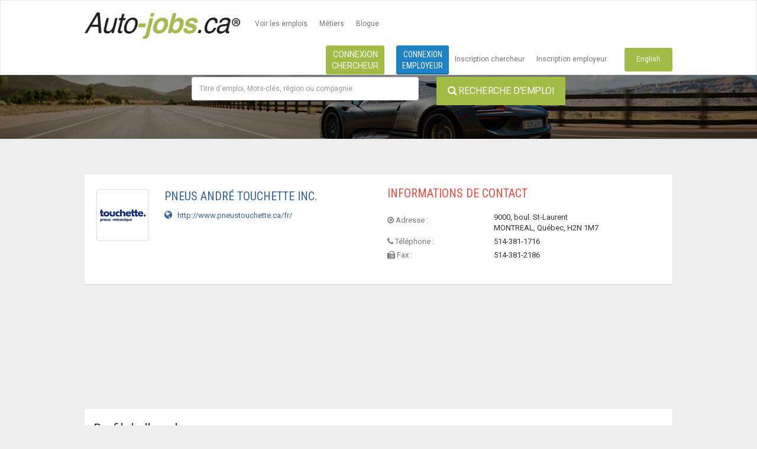

--- FILE ---
content_type: text/html; charset=UTF-8
request_url: https://www.auto-jobs.ca/app/entreprise/5014/pneus-andre-touchette-inc/
body_size: 8030
content:
<!DOCTYPE html>
<html lang="fr-CA">
<head>
    <!-- Start cookieyes banner -->
	<script id="cookieyes" type="text/javascript" src="https://cdn-cookieyes.com/client_data/64b73b2418238d3cb6bdce22/script.js"></script>
	<!-- End cookieyes banner -->
    
    <link rel="preconnect" href="https://www.google.com/">
    <link rel="preconnect" href="https://www.google.ca/">
    <link rel="preconnect" href="https://stats.g.doubleclick.net/">
    <link rel="preconnect" href="https://v2.zopim.com/">
    <link rel="preconnect" href="https://www.gstatic.com/">
    <link rel="preload" href="https://fonts.googleapis.com/css?family=Roboto:100,200,300,400,500,600,700|Roboto+Condensed:300,400,700" as="style">
    <link rel="preload" href="https://fonts.googleapis.com/css?family=Open+Sans+Condensed:300,700)" as="style">
    <style>
        //[data-test-id="ChatWidgetButton"]{
        //    display: none;
        //}
    </style>
    <title>Pneus André Touchette inc. | Auto-jobs.ca</title>
<base href="https://www.auto-jobs.ca/app/" />
<!-- http-equiv -->
<meta http-equiv="Content-Type" content="text/html; charset=utf-8" />
<!-- Names -->
<meta name="viewport" content="width=device-width,initial-scale=1.0,minimum-scale=1.0" />
<meta name="description" content="Trouvez le meilleur employeur pour faire avancer votre carrière sur Auto-jobs.ca, la référence en matière d'emploi et ressources humaines de l'industrie de l'automobile au Québec." />
<meta name="title" content="Pneus André Touchette inc. carrière | Auto-Jobs.ca" />
<!-- OPENGRAPH -->
<meta property="og:locale" content="fr_CA" />
<meta property="og:type" content="website" />
<meta property="og:title" content="Pneus André Touchette inc. carrière | Auto-Jobs.ca" />
<meta property="og:description" content="Trouvez le meilleur employeur pour faire avancer votre carrière sur Auto-jobs.ca, la référence en matière d'emploi et ressources humaines de l'industrie de l'automobile au Québec." />
<meta property="og:site_name" content="Auto-jobs.ca" />
<meta property="og:image" content="https://www.auto-jobs.ca/app/theme/assets/images/share-auto-jobs-fr.png" />
<!-- LOCALES -->
<link rel="alternate" hreflang="fr-CA" href="https://www.auto-jobs.ca/app/entreprise/5014/pneus-andre-touchette-inc" />
<link rel="alternate" hreflang="en-CA" href="https://www.auto-jobs.ca/app/en/employer/5014/pneus-andre-touchette-inc" />
<link rel="icon" type="image/png" href="https://www.auto-jobs.ca/app/theme/assets/images/default_autojobs.png">
<!-- CSS -->
<link type="text/css" rel="stylesheet" href="https://www.auto-jobs.ca/app/tmp/cache/min/css/theme/theme.css?v=1.3.105" />
<link type="text/css" rel="stylesheet" href="https://www.auto-jobs.ca/app/tmp/cache/min/css/pages/entreprise/entreprise.css" />
<!-- OTHERS -->
<link rel="canonical" href="https://www.auto-jobs.ca/app/entreprise/5014/pneus-andre-touchette-inc/" />
<!-- JS -->
<script src='https://www.auto-jobs.ca/app/tmp/cache/min/js/theme/head/theme_head.js?1.3.105'></script>    <!-- Schema.org metadonnée -->
    <script type="application/ld+json">
        {
        "@context" : "http://schema.org",
        "@type" : "Organization",
        "name" : "Auto-jobs.ca",
        "url" : "https://www.auto-jobs.ca",
        "sameAs" : [
        "https://www.facebook.com/autojobsemplois/",
        "https://twitter.com/autojobs_",
        "https://plus.google.com/+AutojobsCainc",
        "https://www.youtube.com/user/autojobs01"
        ]
        }
    </script>
    <script>
        <!-- Google Tag Manager -->
        
            (function(w,d,s,l,i){w[l]=w[l]||[];w[l].push({'gtm.start':
                    new Date().getTime(),event:'gtm.js'});var f=d.getElementsByTagName(s)[0],
                j=d.createElement(s),dl=l!='dataLayer'?'&l='+l:'';j.async=true;j.src=
                'https://www.googletagmanager.com/gtm.js?id='+i+dl;f.parentNode.insertBefore(j,f);
            })(window,document,'script','dataLayer','GTM-W8SPS9K');

            // (function(w,d,s,l,i){w[l]=w[l]||[];w[l].push({'gtm.start':
            // new Date().getTime(),event:'gtm.js'});var f=d.getElementsByTagName(s)[0],
            // j=d.createElement(s),dl=l!='dataLayer'?'&l='+l:'';j.async=true;j.src=
            // 'https://www.googletagmanager.com/gtm.js?id='+i+dl;f.parentNode.insertBefore(j,f);
            // })(window,document,'script','dataLayer','GTM-W8SPS9K');

            console.log('GTM is Hamak ...');
                <!-- End Google Tag Manager -->


    </script>
    <script>
        (function () {
            var e,i=["https://fastbase.com/fscript.js","WidgNujn5G","script"],a=document,s=a.createElement(i[2]);
            s.async=!0,s.id=i[1],s.src=i[0],(e=a.getElementsByTagName(i[2])[0]).parentNode.insertBefore(s,e)
        })();
    </script>
        <script>
    var autojobs = new Object();
    autojobs.langue = "fr";
    autojobs.url = "https:\/\/www.auto-jobs.ca\/app\/";
    autojobs.pages = {"accueil":"home","connexion":"login","emplois":"jobs","entreprise":"employer","inscription":"signup","mon-compte":"my-account","nous-joindre":"contact-us","offre":"offer","recherche-emploi":"job-search","conditions":"conditions","avril_offre":"avril_offre","confidentialite":"confidentiality","test-selects":"test-selects","faq":"faq","404":"404","core_js":"core_js","ajax":"ajax","a-propos":"about-us","desabonnement":"unsubscribe","besoin-aide":"need-help","nouvelle-plateforme":"new-platform","selectionner-question":"select-question","rm":"rm","services-tarifications":"services-pricing","feed":"feed","zone-profil-plus":"profile-plus-zone","offre-fae":"offre-fae","diffusion":"mailing","metiers":"professions","metier":"profession","conseiller-neuf-et-occasion":{"fr":"conseiller-neuf-et-occasion","en":false},"directeur-commercial":{"fr":"directeur-commercial","en":false},"conseiller-technique":{"fr":"conseiller-technique","en":false},"commis-aux-pieces":{"fr":"commis-aux-pieces","en":"parts-clerk"},"parts-clerk":{"fr":"commis-aux-pieces","en":"parts-clerk"},"debosseleur":{"fr":"debosseleur","en":false},"directeur-des-ventes":{"fr":"directeur-des-ventes","en":false},"commis-comptable":{"fr":"commis-comptable","en":false},"m\u00e9canicien":{"fr":"mecanicien","en":false},"prepose-de-service":{"fr":"prepose-de-service","en":"service-attendant"},"service-attendant":{"fr":"prepose-de-service","en":"service-attendant"},"prepose-lavage-et-esthetique":{"fr":"prepose-lavage-et-esthetique","en":false},"directeur-adjoint-aux-ventes":{"fr":"directeur-adjoint-aux-ventes","en":false},"directeur-du-renouvellement":{"fr":"directeur-du-renouvellement","en":false},"directeur-general":{"fr":"directeur-general","en":false},"administration-human-resources-advisor":{"fr":false,"en":"administration-human-resources-advisor"},"bodyshop-body-repairer":{"fr":false,"en":"bodyshop-body-repairer"},"bodyshop-estimator":{"fr":false,"en":"bodyshop-estimator"},"business-development-specialist":{"fr":false,"en":"business-development-specialist"},"f&i-manager":{"fr":false,"en":"f&i-manager"},"fleet-manager":{"fr":false,"en":"fleet-manager"},"mechanic-apprentice":{"fr":false,"en":"mechanic-apprentice"},"new-pre-owned-representative":{"fr":false,"en":"new-pre-owned-representative"},"sales-delivery-coordinator":{"fr":false,"en":"sales-delivery-coordinator"},"sales-pre-owned-vehicles-buyer":{"fr":false,"en":"sales-pre-owned-vehicles-buyer"},"service-advisor":{"fr":false,"en":"service-advisor"},"service-manager":{"fr":false,"en":"service-manager"},"service-shop-foreman":{"fr":false,"en":"service-shop-foreman"},"washer-aesthetics-attendant":{"fr":false,"en":"washer-aesthetics-attendant"},"yard-attendant":{"fr":false,"en":"yard-attendant"}};
    autojobs.connecte = 0;
    autojobs.pageActuelle = "entreprise";
    autojobs.refreshOnSessionChange = 1;
    autojobs.pixelParamsDefaut = {"langue":"fr","connecte":"Non","site":"chercheur"};
    
</script>

            <!-- Facebook Pixel Code -->
        <script>
          !function(f,b,e,v,n,t,s)
          {if(f.fbq)return;n=f.fbq=function(){n.callMethod?
          n.callMethod.apply(n,arguments):n.queue.push(arguments)};
          if(!f._fbq)f._fbq=n;n.push=n;n.loaded=!0;n.version='2.0';
          n.queue=[];t=b.createElement(e);t.async=!0;
          t.src=v;s=b.getElementsByTagName(e)[0];
          s.parentNode.insertBefore(t,s)}(window, document,'script',
          'https://connect.facebook.net/en_US/fbevents.js');
                    fbq('init', '1563429173676618');
                  </script>
        <!-- End Facebook Pixel Code -->
            
        <script async src="https://securepubads.g.doubleclick.net/tag/js/gpt.js"></script>
        <script>
            console.log("$_lng=fr");
            console.log("$_langue=fr");
            console.log("$_is_search_page=");
        /*
            //Responsive publicity sizes
        */
        var screenFormat;
        var publicity={
            'top':{
                'desktop':
                   {'width':'728','height':'90','size':[728,90]},
                'tablette':
                    {'width':'728','height':'90','size':[728,90]},
                'cellular':
                    {'width':'300','height':'250','size':[300,250]}
                ,
                'slot':{
                    'fr':'/22737842272/Auto-Jobs_Leaderboard_Bottom_fr_728x90',
                    'en':'/22737842272/Auto-Jobs_720x300_1'
                },
                'gptID':{
                    'fr':'div-gpt-ad-1652289075104-0',
                    'en':'div-gpt-ad-1652289105289-0'
                },
            },
            'listingFirst':{
                'desktop':
                    {'width':'468','height':'60','size':[468,60]},
                'tablette':
                    {'width':'468','height':'60','size':[468,60]},
                'cellular':
                    {'width':'300','height':'50','size':[300,50]},
                'slot':{
                    'fr':'/22737842272/Auto-Jobs_Emploi_fr_468x60_1',
                    'en':'/22737842272/Auto-Jobs_Emploi_en_468x60_1'
                },
                'gptID':{
                    'fr':'div-gpt-ad-1652289130221-0',
                    'en':'div-gpt-ad-1652289152627-0'
                },
            },
            'listingSecond':{
                'desktop':
                    {'width':'468','height':'60','size':[468,60]},
                'tablette':
                    {'width':'468','height':'60','size':[468,60]},
                'cellular':
                    {'width':'300','height':'50','size':[300,50]},
                'slot':{
                    'fr':'/22737842272/Auto-Jobs_Emploi_fr_468x60_2',
                    'en':'/22737842272/Auto-Jobs_Emploi_en_468x60_2'
                },
                'gptID':{
                    'fr':'div-gpt-ad-1652289178894-0',
                    'en':'div-gpt-ad-1652289199574-0'
                },
            },
            'listingSThird':{
                'desktop':
                    {'width':'468','height':'60','size':[468,60]},
                'tablette':
                    {'width':'468','height':'60','size':[468,60]},
                'cellular':
                    {'width':'300','height':'50','size':[300,50]},
                'slot':{
                    'fr':'/22737842272/Auto-Jobs_Emploi_fr_468x60_3',
                    'en':'/22737842272/Auto-Jobs_Emploi_en_468x60_3'
                },
                'gptID':{
                    'fr':'div-gpt-ad-1652291338373-0',
                    'en':'div-gpt-ad-1652289247102-0'
                },
            },
            'paveHaut':{
                'desktop':
                    {'width':'300','height':'250','size':[300,250]},
                'tablette':
                    {'width':'300','height':'250','size':[300,250]},
                'cellular':
                    {'width':'300','height':'250','size':[300,250]},
                'slot':{
                    'fr':'/22737842272/Auto-Jobs_Emploi_fr_300x250',
                    'en':'/22737842272/Auto-Jobs_Emploi_en_300x250'
                },
                'gptID':{
                    'fr':'div-gpt-ad-1652289273700-0',
                    'en':'div-gpt-ad-1652289299830-0'
                },
            },
            'grandAngle':{
                'desktop':
                    {'width':'300','height':'250','size':[300,600]},
                'tablette':
                    {'width':'300','height':'250','size':[300,600]},
                'cellular':
                    {'width':'300','height':'250','size':[300,600]},
                'slot':{
                    'fr':'/22737842272/Auto-Jobs_Emploi_fr_300x600',
                    'en':'/22737842272/Auto-Jobs_Emploi_en_300x600'
                },
                'gptID':{
                    'fr':'div-gpt-ad-1652289318824-0',
                    'en':'div-gpt-ad-1652289342986-0'
                },
            },
            'bottom':{
                'desktop':
                    {'width':'728','height':'90','size':[728,90]},
                'tablette':
                    {'width':'728','height':'90','size':[728,90]},
                'cellular':
                    {'width':'300','height':'300','size':[300,50]},
                'slot':{
                    'fr':'/22737842272/Auto-Jobs_Emploi_Leaderboard_fr_728x90',
                    'en':'/22737842272/Auto-Jobs_Emploi_Leaderboard_en_728x90'
                },
                'gptID':{
                    'fr':'div-gpt-ad-1652289375449-0',
                    'en':'div-gpt-ad-1652289395209-0'
                },

            }
        };
        var documentWidth = window.innerWidth || document.documentElement.clientWidth || document.body.clientWidth;
        if(documentWidth < 728) //Cellular
        {
            screenFormat='cellular';
        }
        else if(documentWidth < 970){
            screenFormat='tablette';
        }
        else {
            screenFormat='desktop';
        }

        window.googletag = window.googletag || {cmd: []};
        Object.keys(publicity).forEach(function(key) {
            googletag.cmd.push(function() {
                googletag.defineSlot( publicity[key].slot.fr,  publicity[key][screenFormat].size,  publicity[key].gptID.fr).addService(googletag.pubads());
                googletag.pubads().enableSingleRequest();
                googletag.enableServices();
            });
        });


        </script>
        <style>
            .top-publicity{
                margin: -15px auto 15px;
                width: 728px;
                height: 90px;
            }
            @media screen and (max-width: 970px) {
                .top-publicity{
                    margin: 0 auto 15px;
                    width: 728px;
                    height: 90px;
                }
            }
            @media screen and (max-width: 728px) {
                .top-publicity{
                    margin: 0 auto 15px;
                    width: 300px;
                    height: 250px;
                }
            }
            .bottom-publicity{
                margin: 0 auto 15px;
                width: 728px;
                height: 90px;
            }
            @media screen and (max-width: 970px) {
                .bottom-publicity{
                    margin: 0 auto 15px;
                    width: 728px;
                    height: 90px;
                }
            }
            @media screen and (max-width: 728px) {
                .bottom-publicity{
                    margin: 0 auto 15px;
                    width: 300px;
                    height: 250px;
                }
            }
            .list-publicity{
                margin: 15px auto;
                width: 468px;
                height: 60px;
            }

            @media screen and (max-width: 728px) {
                .list-publicity{
                    margin: 15px auto;
                    width: 300px;
                    height: 50px;
                }
            }
            .publicity-pave-haut{
                margin: 15px auto;
                width: 300px;
                height: 250px;
            }
            .publicity-grand-angle{
                margin: 15px auto;
                width: 300px;
                height: 600px;
            }
        </style>
    </head>
<body>

        <!-- Google Tag Manager (noscript) -->
        <noscript><iframe src="https://www.googletagmanager.com/ns.html?id=GTM-W8SPS9K"
                          height="0" width="0" style="display:none;visibility:hidden"></iframe></noscript>
        <!-- End Google Tag Manager (noscript) -->

        <div id="wrapper">
        <div class="header">
            <nav class="navbar navbar-site navbar-default">
                <div class="container">
                    <div class="navbar-header">
                        <button data-target=".navbar-collapse" data-toggle="collapse" class="navbar-toggle" type="button">
                            <span class="sr-only">Toggle navigation</span> <span class="icon-bar"></span> <span
                                class="icon-bar"></span> <span class="icon-bar"></span></button>
<!--                        <a title="Auto-jobs.ca" href="--><?//= lienVersPage('accueil') ?><!--" style="line-height: 40px;" class="navbar-brand logo logo-title">-->
<!--                            <!-- Original Logo will be placed here  -->
<!--                            <img style="float: left; max-height: 50px;" alt="logo_autojobs | Auto-jobs.ca" src="--><?//= URLCOMPLETE . 'theme/assets/images/default_autojobs.jpg' ?><!--">-->
<!--                            &nbsp;AUTO-JOBS<span>.ca </span> -->
<!--                        </a>-->
                        <a title="Auto-jobs.ca" href="https://www.auto-jobs.ca/app/accueil/" style="line-height: 40px;" class="navbar-brand logo logo-title">
                            <!-- Original Logo will be placed here  -->
                            <img style="float: left; max-height: 45px;" alt="logo_autojobs | Auto-jobs.ca" src="https://www.auto-jobs.ca/app/theme/assets/images/AJ_logo.png">
                            </span>
                        </a>


                            </div>
                    <div class="navbar-collapse collapse">

                    <ul class="nav navbar-nav navbar-left">
                        <li><a title="Voir les emplois | Auto-jobs.ca" href="https://www.auto-jobs.ca/app/recherche-emploi/">Voir les emplois</a></li>
                        <li><a title="Métiers | Auto-jobs.ca" href="https://www.auto-jobs.ca/app/metiers/">Métiers</a></li>
                                                    <li><a title="Blogue | Auto-jobs.ca" id="lien-blog" href="https://www.auto-jobs.ca/blog/" target='_blank'>Blogue</a></li>
                                            </ul>

                        <ul class="nav navbar-nav navbar-right">
                                                            <li class="show-desktop"><a title="Connexion chercheur | Auto-jobs.ca" class="btn btn-block btn-primary btn-connexion bouton-connexion" id='boutonConnexion' href="javascript:void(0);">CONNEXION<BR>CHERCHEUR</a></li>
                                <li class='postadd show-mobile'><a title="Connexion chercheur | Auto-jobs.ca" class="btn btn-block btn-primary btn-connexion bouton-connexion"  href="https://www.auto-jobs.ca/app/connexion/">CONNEXION<br>CHERCHEUR</a></li>
                                <li class="postadd"><a title="Connexion Employeur | Auto-jobs.ca" href="https://employeur.auto-jobs.ca/" class="btn btn-block postadd bouton-connexion  btn-border btn-post btn-danger btn-add-post"
                                                       >CONNEXION<br>EMPLOYEUR</a></li>
                                <li><a title="Inscription chercheur | Auto-jobs.ca" href="https://www.auto-jobs.ca/app/inscription/">Inscription chercheur</a></li>
                                <li><a title="Inscription employeur | Auto-jobs.ca" href="https://employeur.auto-jobs.ca/inscription/">Inscription employeur</a></li>
                            
                            <li id="switchlang"><a title="English | Auto-jobs.ca" id="languageBtn" class="btn btn-primary btn-search btn-block" href='https://www.auto-jobs.ca/app/en/employer/5014/pneus-andre-touchette-inc'>English</a></li>
                        </ul>
                    </div>
                    <!--/.nav-collapse -->
                </div>
                <!-- /.container-fluid -->
            </nav>
        </div>


        <div class="connexionMenu" style="display:none;">
            <div class="row">
                <div class="">
                    <div class="panel panel-default">
                        <div class="panel-heading">
                            <div class="panel-title">Connexion au site <span class="pull-right close_menu_login"><i class="fa fa-times" aria-hidden="true"></i></span></div>
                        </div>
                        <div class="panel-body">
                            <form accept-charset="UTF-8" method='post' action='https://www.auto-jobs.ca/app/connexion' id='formConnexionMenu'>
                                <fieldset>
                                    <div class="form-group">
                                        <label>Adresse courriel:</label>
                                        <input class="form-control" maxlength="50" data-form-validate="required,email" placeholder='courriel@exemple.com' id="menuEmail" name="courriel" type="text">
                                        <span class="field-error" data-form-input-id="menuEmail" style="display: none;"></span>
                                    </div>
                                    <div class="form-group">
                                        <label>Mot de passe:</label>
                                        <input class="form-control" maxlength="1000" data-form-validate="required"  id="menuPassword" name="motdepasse" type="password" value="">
                                        <span class="field-error" data-form-input-id="menuPassword" style="display: none;"></span>

                                    </div>
                                    <a title="Bouton Soumettre | Auto-jobs.ca" id="btn_connexion_menu" href="javascript:void(0);" class="btn btn-primary  btn-block">Soumettre</a>
                                    <br>
                                    <p class="text-center"><a title="Besoin d'aide ? | Auto-jobs.ca" href="https://www.auto-jobs.ca/app/besoin-aide/">Besoin d'aide ? </a>
                                    </p>
                                </fieldset>
                                <input type='hidden' name='menu_login_csrf' value='85f59f6aff61d8013450f8a7cd618f4edaa2afbdd055f8bbc3c2cf8991c2ef63'>
                                <input type="hidden" name="form" value='menu-connexion'>


                            </form>
                        </div>
                        <div class="panel-footer text-center">
                            <p> Pas encore de compte?                                <a title="Inscrivez-vous | Auto-jobs.ca" href="https://www.auto-jobs.ca/app/inscription/"><strong>Inscrivez-vous</strong> </a></p>
                            <p class="text-center"><a title="Mot de passe oublié ? | Auto-jobs.ca" href="https://www.auto-jobs.ca/app/connexion/mot-de-passe-oublie/">Mot de passe oublié?</a>
                            </p>

                            <div style=" clear:both"></div>
                        </div>
                    </div>

                </div>
            </div>
        </div>
        <!-- /.header -->
        
<div class="hidden-sm hidden-xs search-row-wrapper hasOverly" style="padding: 0; background-image: url(theme/assets/images/hero-bg.jpg); background-size: cover; background-position: center center;">
    <div class="dtable hw100">
        <div class='dtable-cell hw100' style='padding: 50px;'>
            <div class="container text-center" style="height: 100%;">
                <div class="col-sm-5 col-sm-offset-2">
                    <form id="recherche-hero" action="https://www.auto-jobs.ca/app/recherche-emploi/" method="post">
                        <input class="form-control keyword" name="motsCle" type="text" placeholder="Titre d'emploi, Mots-clés, région ou compagnie">
                    </form>
                </div>
                <div class="col-sm-3">
                    <button class="btn btn-block btn-primary btn-search"><i class="fa fa-search"></i> Recherche d'emploi</button>
                </div>
            </div>
        </div></div>
</div>



<div class="main-container inner-page">
    <div class="container">
        <div class="section-content">
            <div class="inner-box ">
                <div class="row">


                    <div class="col-sm-6">
                        <div class="seller-info seller-profile">
                            <div class="seller-profile-img">
                                <a><img src="https://www.auto-jobs.ca/app/tmp/cache/images/a1d09d9bce070c91e63a1156db60057d.png" class="img-responsive thumbnail" alt="Pneus André Touchette inc. | Auto-jobs.ca"> </a>
                            </div>
                            <h3 class="no-margin no-padding link-color uppercase ">Pneus André Touchette inc.</h3>

                            <div class="seller-social-list">
                                <ul class="" style='margin-top: 10px;'>
                                                                                                                                                                                    <li><a style="display: block; margin-top: 5px;"><a title="http://www.pneustouchette.ca/fr/ | Auto-jobs.ca" href="http://www.pneustouchette.ca/fr/" target="_blank" style="display: inline-block;" class=""><i style="font-size: 1.2em;" class="fa fa-globe" aria-hidden="true"></i>&nbsp;&nbsp;&nbsp;http://www.pneustouchette.ca/fr/</a></li>                                </ul>
                            </div>
                        </div>


                    </div>
                    <div class="col-sm-6">

                        <div class="seller-contact-info">

                            <h3 class="no-margin uppercase color-danger">Informations de contact</h3>

                            <dl class="dl-horizontal">
                                                                    <dt><i class="fa fa-compass" aria-hidden="true"></i> Adresse :</dt>
                                    <dd class="contact-sensitive"> 9000, boul. St-Laurent <br>
                                        MONTREAL, Québec, H2N 1M7                                    </dd>
                                                                    <dt><i class="fa fa-phone" aria-hidden="true"></i> Téléphone :</dt>
                                    <dd class="contact-sensitive">514-381-1716</dd>
                                                                    <dt><i class="fa fa-fax" aria-hidden="true"></i> Fax :</dt>
                                    <dd class="contact-sensitive">514-381-2186</dd>
                            </dl>


                        </div>

                    </div>


                </div>

            </div>
            <iframe
                style='width: 100%; height: 175px; border: #EEE solid 1px;'
                frameborder="0" style="border:0"
                src="https://www.google.com/maps/embed/v1/place?key=AIzaSyAUzGLDIx7n9gqqh34NB60JZ5Z2eRukzSI
                &q=Pneus André Touchette inc.,9000, boul. St-Laurent, MONTREAL, H2N 1M7" allowfullscreen>
            </iframe>
                <div class="section-block">
                    <div class="section-content">
                        <div class="inner-box ">
                            <div class="row">
                                <div class="col-sm-12">
                                    <h2 class="page-entreprise-soustitre">Profil de l'employeur</h2>
                                    <hr>
                                    <p>Groupe Touchette est le plus important distributeur canadien de pneus. <br />
<br />
D’un atelier mécanique en 1979, Groupe Touchette exploite aujourd’hui plus de 22 centres de distribution de Moncton à Vancouver, de même que 4 points de vente au détail (Touchette Pneus et Mécanique). <br />
<br />
Avec plus de 350 employés, le Groupe Touchette est un joueur incontournable sur le marché canadien de la vente de pneus, que ce soit auprès des concessionnaires automobiles, ou encore auprès des très nombreux points de vente sur l’ensemble du marché canadien arborant l’une ou l’autre de nos bannières (TireLink, DTTire, Tireland).<br />
</p>
                                </div>
                            </div>
                        </div>
                    </div>
                </div>
            


            <div class="btn btn-primary-blue btn-block" id="btn-inscription-diffusion" style='margin-bottom: 10px; white-space: normal;'>
                <i class="fa fa-envelope fa-2x" style='margin-right: 8px;' aria-hidden="true"></i><p style="line-height: 40px; display: inline;"><strong>Ajouter les offres de cet employeur à mon alerte emploi.</strong></p>
            </div>


                
                


            </div>

        </div>
    </div>
    <div id="blueimp-gallery" class="blueimp-gallery blueimp-gallery-controls">
        <div class="slides"></div>
        <h3 class="title"></h3>
        <a class="prev"><i class="fa fa-chevron-left" aria-hidden="true"></i></a>
        <a class="next"><i class="fa fa-chevron-right" aria-hidden="true"></i></a>
        <a class="close"><i class="fa fa-times" aria-hidden="true"></i></a>
        <ol class="indicator"></ol>
    </div>
    <input type='hidden' id="verificationCourrielCSRF" name='verificationCourrielCSRF' value='7128ef6ad2f53d102898459ac5b4cd3e4162c0dd965fe2d8f56a9b21c7be6681'>
    <script>
var  DataDiffusion = {"idcompagnie":"5014"};
</script>
<!-- /.page-info -->
    <div class="page-bottom-info">
        <div class="page-bottom-info-inner">

            <div class="page-bottom-info-content text-center"> 
                <span class="h1">Pour toutes questions ou commentaires, veuillez communiquer avec notre service à la clientèle au 
                    <span style="white-space:nowrap">(514) 321-2888</span></span>
                <a class="visible-sm btn  btn-lg btn-primary-dark" href="tel:+15143212888">
                    <i class="icon-mobile"></i> <span class="hide-xs color50">Appelez maintenant:</span> (514) 321-2888 </a>
            </div>

        </div>
    </div>


    <div class="footer" id="footer">
        <div class="container">
            <ul class=" pull-left navbar-link footer-nav">
                <li>
                    <a title="Page d'accueil | Auto-jobs.ca" href="https://www.auto-jobs.ca/app/accueil/"> Accueil</a>
                    <a title="À propos | Auto-jobs.ca" href="https://www.auto-jobs.ca/app/a-propos/">À propos</a>
                    <a title="Services et tarifications | Auto-jobs.ca" href="https://www.auto-jobs.ca/app/services-tarifications/">Services et tarifications</a>
                    <a title="Conditions d'utilisation | Auto-jobs.ca" href="https://www.auto-jobs.ca/app/conditions/">Conditions d'utilisation</a>
                    <a title="Vie privée | Auto-jobs.ca" href="https://www.auto-jobs.ca/app/confidentialite/">Vie privée </a>
                    <a title="Nous joindre | Auto-jobs.ca" href="https://www.auto-jobs.ca/app/nous-joindre/">Contactez-nous</a>
                    <a title="Questions Fréquentes | Auto-jobs.ca" href="https://www.auto-jobs.ca/app/faq/">FAQ</a></li>
                
            </ul>
            <ul class=" pull-right navbar-link footer-nav">
                <li><a title="Auto-jobs.ca" href='https://www.auto-jobs.ca/'>&copy; 2026 Auto-jobs.ca</a></li>
            </ul>
        </div>
       <a id="back-to-top" href="#" class="btn btn-primary btn-lg back-to-top" role="button" title="Cliquez ici pour retourner en haut de la page" data-toggle="tooltip" data-placement="left">&nbsp;<span class="glyphicon glyphicon-chevron-up"></span></a>
    </div>
    <!-- /.footer -->
</div>

<script src='https://www.auto-jobs.ca/app/tmp/cache/min/js/theme/footer/theme_footer.js?1.3.105'></script><script src='https://www.auto-jobs.ca/app/tmp/cache/min/js/pages/entreprise/footer/entreprise.js?1.3.105'></script><script>fbq('trackCustom', 'PageView', {langue: 'fr',connecte: 'Non',site: 'chercheur'});</script></body>
</html>


--- FILE ---
content_type: text/css; charset=utf-8
request_url: https://www.auto-jobs.ca/app/tmp/cache/min/css/theme/theme.css?v=1.3.105
body_size: 61875
content:
.toast-title{font-weight:700}.toast-message{-ms-word-wrap:break-word;word-wrap:break-word}.toast-message a,.toast-message label{color:#fff}.toast-message a:hover{color:#ccc;text-decoration:none}.toast-close-button{position:relative;right:-.3em;top:-.3em;float:right;font-size:20px;font-weight:700;color:#fff;-webkit-text-shadow:0 1px 0 #fff;text-shadow:0 1px 0 #fff;opacity:.8;-ms-filter:alpha(Opacity=80);filter:alpha(opacity=80)}.toast-close-button:focus,.toast-close-button:hover{color:#000;text-decoration:none;cursor:pointer;opacity:.4;-ms-filter:alpha(Opacity=40);filter:alpha(opacity=40)}button.toast-close-button{padding:0;cursor:pointer;background:0 0;border:0;-webkit-appearance:none}.toast-top-center{top:0;right:0;width:100%}.toast-bottom-center{bottom:0;right:0;width:100%}.toast-top-full-width{top:0;right:0;width:100%}.toast-bottom-full-width{bottom:0;right:0;width:100%}.toast-top-left{top:12px;left:12px}.toast-top-right{top:12px;right:12px}.toast-bottom-right{right:12px;bottom:12px}.toast-bottom-left{bottom:12px;left:12px}#toast-container{position:fixed;z-index:999999}#toast-container *{-moz-box-sizing:border-box;-webkit-box-sizing:border-box;box-sizing:border-box}#toast-container>div{position:relative;overflow:hidden;margin:0 0 6px;padding:15px 15px 15px 50px;width:300px;-moz-border-radius:3px;-webkit-border-radius:3px;border-radius:3px;background-position:15px center;background-repeat:no-repeat;-moz-box-shadow:0 0 12px #999;-webkit-box-shadow:0 0 12px #999;box-shadow:0 0 12px #999;color:#fff;opacity:.8;-ms-filter:alpha(Opacity=80);filter:alpha(opacity=80)}#toast-container>:hover{-moz-box-shadow:0 0 12px #000;-webkit-box-shadow:0 0 12px #000;box-shadow:0 0 12px #000;opacity:1;-ms-filter:alpha(Opacity=100);filter:alpha(opacity=100);cursor:pointer}#toast-container>.toast-info{background-image:url([data-uri])!important}#toast-container>.toast-error{background-image:url([data-uri])!important}#toast-container>.toast-success{background-image:url([data-uri])!important}#toast-container>.toast-warning{background-image:url([data-uri])!important}#toast-container.toast-bottom-center>div,#toast-container.toast-top-center>div{width:300px;margin:auto}#toast-container.toast-bottom-full-width>div,#toast-container.toast-top-full-width>div{width:96%;margin:auto}.toast{background-color:#030303}.toast-success{background-color:#51a351}.toast-error{background-color:#bd362f}.toast-info{background-color:#2f96b4}.toast-warning{background-color:#f89406}.toast-progress{position:absolute;left:0;bottom:0;height:4px;background-color:#000;opacity:.4;-ms-filter:alpha(Opacity=40);filter:alpha(opacity=40)}@media all and (max-width:240px){#toast-container>div{padding:8px 8px 8px 50px;width:11em}#toast-container .toast-close-button{right:-.2em;top:-.2em}}@media all and (min-width:241px) and (max-width:480px){#toast-container>div{padding:8px 8px 8px 50px;width:18em}#toast-container .toast-close-button{right:-.2em;top:-.2em}}@media all and (min-width:481px) and (max-width:768px){#toast-container>div{padding:15px 15px 15px 50px;width:25em}}@charset "UTF-8";.animated{-webkit-animation-duration:1s;animation-duration:1s;-webkit-animation-fill-mode:both;animation-fill-mode:both}.animated.hinge{-webkit-animation-duration:2s;animation-duration:2s}@-webkit-keyframes bounce{0%,20%,50%,80%,100%{-webkit-transform:translateY(0);transform:translateY(0)}40%{-webkit-transform:translateY(-30px);transform:translateY(-30px)}60%{-webkit-transform:translateY(-15px);transform:translateY(-15px)}}@keyframes bounce{0%,20%,50%,80%,100%{-webkit-transform:translateY(0);-ms-transform:translateY(0);transform:translateY(0)}40%{-webkit-transform:translateY(-30px);-ms-transform:translateY(-30px);transform:translateY(-30px)}60%{-webkit-transform:translateY(-15px);-ms-transform:translateY(-15px);transform:translateY(-15px)}}.bounce{-webkit-animation-name:bounce;animation-name:bounce}@-webkit-keyframes flash{0%,50%,100%{opacity:1}25%,75%{opacity:0}}@keyframes flash{0%,50%,100%{opacity:1}25%,75%{opacity:0}}.flash{-webkit-animation-name:flash;animation-name:flash}@-webkit-keyframes pulse{0%{-webkit-transform:scale(1);transform:scale(1)}50%{-webkit-transform:scale(1.1);transform:scale(1.1)}100%{-webkit-transform:scale(1);transform:scale(1)}}@keyframes pulse{0%{-webkit-transform:scale(1);-ms-transform:scale(1);transform:scale(1)}50%{-webkit-transform:scale(1.1);-ms-transform:scale(1.1);transform:scale(1.1)}100%{-webkit-transform:scale(1);-ms-transform:scale(1);transform:scale(1)}}.pulse{-webkit-animation-name:pulse;animation-name:pulse}@-webkit-keyframes shake{0%,100%{-webkit-transform:translateX(0);transform:translateX(0)}10%,30%,50%,70%,90%{-webkit-transform:translateX(-10px);transform:translateX(-10px)}20%,40%,60%,80%{-webkit-transform:translateX(10px);transform:translateX(10px)}}@keyframes shake{0%,100%{-webkit-transform:translateX(0);-ms-transform:translateX(0);transform:translateX(0)}10%,30%,50%,70%,90%{-webkit-transform:translateX(-10px);-ms-transform:translateX(-10px);transform:translateX(-10px)}20%,40%,60%,80%{-webkit-transform:translateX(10px);-ms-transform:translateX(10px);transform:translateX(10px)}}.shake{-webkit-animation-name:shake;animation-name:shake}@-webkit-keyframes swing{20%{-webkit-transform:rotate(15deg);transform:rotate(15deg)}40%{-webkit-transform:rotate(-10deg);transform:rotate(-10deg)}60%{-webkit-transform:rotate(5deg);transform:rotate(5deg)}80%{-webkit-transform:rotate(-5deg);transform:rotate(-5deg)}100%{-webkit-transform:rotate(0);transform:rotate(0)}}@keyframes swing{20%{-webkit-transform:rotate(15deg);-ms-transform:rotate(15deg);transform:rotate(15deg)}40%{-webkit-transform:rotate(-10deg);-ms-transform:rotate(-10deg);transform:rotate(-10deg)}60%{-webkit-transform:rotate(5deg);-ms-transform:rotate(5deg);transform:rotate(5deg)}80%{-webkit-transform:rotate(-5deg);-ms-transform:rotate(-5deg);transform:rotate(-5deg)}100%{-webkit-transform:rotate(0);-ms-transform:rotate(0);transform:rotate(0)}}.swing{-webkit-transform-origin:top center;-ms-transform-origin:top center;transform-origin:top center;-webkit-animation-name:swing;animation-name:swing}@-webkit-keyframes tada{0%{-webkit-transform:scale(1);transform:scale(1)}10%,20%{-webkit-transform:scale(.9) rotate(-3deg);transform:scale(.9) rotate(-3deg)}30%,50%,70%,90%{-webkit-transform:scale(1.1) rotate(3deg);transform:scale(1.1) rotate(3deg)}40%,60%,80%{-webkit-transform:scale(1.1) rotate(-3deg);transform:scale(1.1) rotate(-3deg)}100%{-webkit-transform:scale(1) rotate(0);transform:scale(1) rotate(0)}}@keyframes tada{0%{-webkit-transform:scale(1);-ms-transform:scale(1);transform:scale(1)}10%,20%{-webkit-transform:scale(.9) rotate(-3deg);-ms-transform:scale(.9) rotate(-3deg);transform:scale(.9) rotate(-3deg)}30%,50%,70%,90%{-webkit-transform:scale(1.1) rotate(3deg);-ms-transform:scale(1.1) rotate(3deg);transform:scale(1.1) rotate(3deg)}40%,60%,80%{-webkit-transform:scale(1.1) rotate(-3deg);-ms-transform:scale(1.1) rotate(-3deg);transform:scale(1.1) rotate(-3deg)}100%{-webkit-transform:scale(1) rotate(0);-ms-transform:scale(1) rotate(0);transform:scale(1) rotate(0)}}.tada{-webkit-animation-name:tada;animation-name:tada}@-webkit-keyframes wobble{0%{-webkit-transform:translateX(0%);transform:translateX(0%)}15%{-webkit-transform:translateX(-25%) rotate(-5deg);transform:translateX(-25%) rotate(-5deg)}30%{-webkit-transform:translateX(20%) rotate(3deg);transform:translateX(20%) rotate(3deg)}45%{-webkit-transform:translateX(-15%) rotate(-3deg);transform:translateX(-15%) rotate(-3deg)}60%{-webkit-transform:translateX(10%) rotate(2deg);transform:translateX(10%) rotate(2deg)}75%{-webkit-transform:translateX(-5%) rotate(-1deg);transform:translateX(-5%) rotate(-1deg)}100%{-webkit-transform:translateX(0%);transform:translateX(0%)}}@keyframes wobble{0%{-webkit-transform:translateX(0%);-ms-transform:translateX(0%);transform:translateX(0%)}15%{-webkit-transform:translateX(-25%) rotate(-5deg);-ms-transform:translateX(-25%) rotate(-5deg);transform:translateX(-25%) rotate(-5deg)}30%{-webkit-transform:translateX(20%) rotate(3deg);-ms-transform:translateX(20%) rotate(3deg);transform:translateX(20%) rotate(3deg)}45%{-webkit-transform:translateX(-15%) rotate(-3deg);-ms-transform:translateX(-15%) rotate(-3deg);transform:translateX(-15%) rotate(-3deg)}60%{-webkit-transform:translateX(10%) rotate(2deg);-ms-transform:translateX(10%) rotate(2deg);transform:translateX(10%) rotate(2deg)}75%{-webkit-transform:translateX(-5%) rotate(-1deg);-ms-transform:translateX(-5%) rotate(-1deg);transform:translateX(-5%) rotate(-1deg)}100%{-webkit-transform:translateX(0%);-ms-transform:translateX(0%);transform:translateX(0%)}}.wobble{-webkit-animation-name:wobble;animation-name:wobble}@-webkit-keyframes bounceIn{0%{opacity:0;-webkit-transform:scale(.3);transform:scale(.3)}50%{opacity:1;-webkit-transform:scale(1.05);transform:scale(1.05)}70%{-webkit-transform:scale(.9);transform:scale(.9)}100%{-webkit-transform:scale(1);transform:scale(1)}}@keyframes bounceIn{0%{opacity:0;-webkit-transform:scale(.3);-ms-transform:scale(.3);transform:scale(.3)}50%{opacity:1;-webkit-transform:scale(1.05);-ms-transform:scale(1.05);transform:scale(1.05)}70%{-webkit-transform:scale(.9);-ms-transform:scale(.9);transform:scale(.9)}100%{-webkit-transform:scale(1);-ms-transform:scale(1);transform:scale(1)}}.bounceIn{-webkit-animation-name:bounceIn;animation-name:bounceIn}@-webkit-keyframes bounceInDown{0%{opacity:0;-webkit-transform:translateY(-2000px);transform:translateY(-2000px)}60%{opacity:1;-webkit-transform:translateY(30px);transform:translateY(30px)}80%{-webkit-transform:translateY(-10px);transform:translateY(-10px)}100%{-webkit-transform:translateY(0);transform:translateY(0)}}@keyframes bounceInDown{0%{opacity:0;-webkit-transform:translateY(-2000px);-ms-transform:translateY(-2000px);transform:translateY(-2000px)}60%{opacity:1;-webkit-transform:translateY(30px);-ms-transform:translateY(30px);transform:translateY(30px)}80%{-webkit-transform:translateY(-10px);-ms-transform:translateY(-10px);transform:translateY(-10px)}100%{-webkit-transform:translateY(0);-ms-transform:translateY(0);transform:translateY(0)}}.bounceInDown{-webkit-animation-name:bounceInDown;animation-name:bounceInDown}@-webkit-keyframes bounceInLeft{0%{opacity:0;-webkit-transform:translateX(-2000px);transform:translateX(-2000px)}60%{opacity:1;-webkit-transform:translateX(30px);transform:translateX(30px)}80%{-webkit-transform:translateX(-10px);transform:translateX(-10px)}100%{-webkit-transform:translateX(0);transform:translateX(0)}}@keyframes bounceInLeft{0%{opacity:0;-webkit-transform:translateX(-2000px);-ms-transform:translateX(-2000px);transform:translateX(-2000px)}60%{opacity:1;-webkit-transform:translateX(30px);-ms-transform:translateX(30px);transform:translateX(30px)}80%{-webkit-transform:translateX(-10px);-ms-transform:translateX(-10px);transform:translateX(-10px)}100%{-webkit-transform:translateX(0);-ms-transform:translateX(0);transform:translateX(0)}}.bounceInLeft{-webkit-animation-name:bounceInLeft;animation-name:bounceInLeft}@-webkit-keyframes bounceInRight{0%{opacity:0;-webkit-transform:translateX(2000px);transform:translateX(2000px)}60%{opacity:1;-webkit-transform:translateX(-30px);transform:translateX(-30px)}80%{-webkit-transform:translateX(10px);transform:translateX(10px)}100%{-webkit-transform:translateX(0);transform:translateX(0)}}@keyframes bounceInRight{0%{opacity:0;-webkit-transform:translateX(2000px);-ms-transform:translateX(2000px);transform:translateX(2000px)}60%{opacity:1;-webkit-transform:translateX(-30px);-ms-transform:translateX(-30px);transform:translateX(-30px)}80%{-webkit-transform:translateX(10px);-ms-transform:translateX(10px);transform:translateX(10px)}100%{-webkit-transform:translateX(0);-ms-transform:translateX(0);transform:translateX(0)}}.bounceInRight{-webkit-animation-name:bounceInRight;animation-name:bounceInRight}@-webkit-keyframes bounceInUp{0%{opacity:0;-webkit-transform:translateY(2000px);transform:translateY(2000px)}60%{opacity:1;-webkit-transform:translateY(-30px);transform:translateY(-30px)}80%{-webkit-transform:translateY(10px);transform:translateY(10px)}100%{-webkit-transform:translateY(0);transform:translateY(0)}}@keyframes bounceInUp{0%{opacity:0;-webkit-transform:translateY(2000px);-ms-transform:translateY(2000px);transform:translateY(2000px)}60%{opacity:1;-webkit-transform:translateY(-30px);-ms-transform:translateY(-30px);transform:translateY(-30px)}80%{-webkit-transform:translateY(10px);-ms-transform:translateY(10px);transform:translateY(10px)}100%{-webkit-transform:translateY(0);-ms-transform:translateY(0);transform:translateY(0)}}.bounceInUp{-webkit-animation-name:bounceInUp;animation-name:bounceInUp}@-webkit-keyframes bounceOut{0%{-webkit-transform:scale(1);transform:scale(1)}25%{-webkit-transform:scale(.95);transform:scale(.95)}50%{opacity:1;-webkit-transform:scale(1.1);transform:scale(1.1)}100%{opacity:0;-webkit-transform:scale(.3);transform:scale(.3)}}@keyframes bounceOut{0%{-webkit-transform:scale(1);-ms-transform:scale(1);transform:scale(1)}25%{-webkit-transform:scale(.95);-ms-transform:scale(.95);transform:scale(.95)}50%{opacity:1;-webkit-transform:scale(1.1);-ms-transform:scale(1.1);transform:scale(1.1)}100%{opacity:0;-webkit-transform:scale(.3);-ms-transform:scale(.3);transform:scale(.3)}}.bounceOut{-webkit-animation-name:bounceOut;animation-name:bounceOut}@-webkit-keyframes bounceOutDown{0%{-webkit-transform:translateY(0);transform:translateY(0)}20%{opacity:1;-webkit-transform:translateY(-20px);transform:translateY(-20px)}100%{opacity:0;-webkit-transform:translateY(2000px);transform:translateY(2000px)}}@keyframes bounceOutDown{0%{-webkit-transform:translateY(0);-ms-transform:translateY(0);transform:translateY(0)}20%{opacity:1;-webkit-transform:translateY(-20px);-ms-transform:translateY(-20px);transform:translateY(-20px)}100%{opacity:0;-webkit-transform:translateY(2000px);-ms-transform:translateY(2000px);transform:translateY(2000px)}}.bounceOutDown{-webkit-animation-name:bounceOutDown;animation-name:bounceOutDown}@-webkit-keyframes bounceOutLeft{0%{-webkit-transform:translateX(0);transform:translateX(0)}20%{opacity:1;-webkit-transform:translateX(20px);transform:translateX(20px)}100%{opacity:0;-webkit-transform:translateX(-2000px);transform:translateX(-2000px)}}@keyframes bounceOutLeft{0%{-webkit-transform:translateX(0);-ms-transform:translateX(0);transform:translateX(0)}20%{opacity:1;-webkit-transform:translateX(20px);-ms-transform:translateX(20px);transform:translateX(20px)}100%{opacity:0;-webkit-transform:translateX(-2000px);-ms-transform:translateX(-2000px);transform:translateX(-2000px)}}.bounceOutLeft{-webkit-animation-name:bounceOutLeft;animation-name:bounceOutLeft}@-webkit-keyframes bounceOutRight{0%{-webkit-transform:translateX(0);transform:translateX(0)}20%{opacity:1;-webkit-transform:translateX(-20px);transform:translateX(-20px)}100%{opacity:0;-webkit-transform:translateX(2000px);transform:translateX(2000px)}}@keyframes bounceOutRight{0%{-webkit-transform:translateX(0);-ms-transform:translateX(0);transform:translateX(0)}20%{opacity:1;-webkit-transform:translateX(-20px);-ms-transform:translateX(-20px);transform:translateX(-20px)}100%{opacity:0;-webkit-transform:translateX(2000px);-ms-transform:translateX(2000px);transform:translateX(2000px)}}.bounceOutRight{-webkit-animation-name:bounceOutRight;animation-name:bounceOutRight}@-webkit-keyframes bounceOutUp{0%{-webkit-transform:translateY(0);transform:translateY(0)}20%{opacity:1;-webkit-transform:translateY(20px);transform:translateY(20px)}100%{opacity:0;-webkit-transform:translateY(-2000px);transform:translateY(-2000px)}}@keyframes bounceOutUp{0%{-webkit-transform:translateY(0);-ms-transform:translateY(0);transform:translateY(0)}20%{opacity:1;-webkit-transform:translateY(20px);-ms-transform:translateY(20px);transform:translateY(20px)}100%{opacity:0;-webkit-transform:translateY(-2000px);-ms-transform:translateY(-2000px);transform:translateY(-2000px)}}.bounceOutUp{-webkit-animation-name:bounceOutUp;animation-name:bounceOutUp}@-webkit-keyframes fadeIn{0%{opacity:0}100%{opacity:1}}@keyframes fadeIn{0%{opacity:0}100%{opacity:1}}.fadeIn{-webkit-animation-name:fadeIn;animation-name:fadeIn}@-webkit-keyframes fadeInDown{0%{opacity:0;-webkit-transform:translateY(-20px);transform:translateY(-20px)}100%{opacity:1;-webkit-transform:translateY(0);transform:translateY(0)}}@keyframes fadeInDown{0%{opacity:0;-webkit-transform:translateY(-20px);-ms-transform:translateY(-20px);transform:translateY(-20px)}100%{opacity:1;-webkit-transform:translateY(0);-ms-transform:translateY(0);transform:translateY(0)}}.fadeInDown{-webkit-animation-name:fadeInDown;animation-name:fadeInDown}@-webkit-keyframes fadeInDownBig{0%{opacity:0;-webkit-transform:translateY(-2000px);transform:translateY(-2000px)}100%{opacity:1;-webkit-transform:translateY(0);transform:translateY(0)}}@keyframes fadeInDownBig{0%{opacity:0;-webkit-transform:translateY(-2000px);-ms-transform:translateY(-2000px);transform:translateY(-2000px)}100%{opacity:1;-webkit-transform:translateY(0);-ms-transform:translateY(0);transform:translateY(0)}}.fadeInDownBig{-webkit-animation-name:fadeInDownBig;animation-name:fadeInDownBig}@-webkit-keyframes fadeInLeft{0%{opacity:0;-webkit-transform:translateX(-20px);transform:translateX(-20px)}100%{opacity:1;-webkit-transform:translateX(0);transform:translateX(0)}}@keyframes fadeInLeft{0%{opacity:0;-webkit-transform:translateX(-20px);-ms-transform:translateX(-20px);transform:translateX(-20px)}100%{opacity:1;-webkit-transform:translateX(0);-ms-transform:translateX(0);transform:translateX(0)}}.fadeInLeft{-webkit-animation-name:fadeInLeft;animation-name:fadeInLeft}@-webkit-keyframes fadeInLeftBig{0%{opacity:0;-webkit-transform:translateX(-2000px);transform:translateX(-2000px)}100%{opacity:1;-webkit-transform:translateX(0);transform:translateX(0)}}@keyframes fadeInLeftBig{0%{opacity:0;-webkit-transform:translateX(-2000px);-ms-transform:translateX(-2000px);transform:translateX(-2000px)}100%{opacity:1;-webkit-transform:translateX(0);-ms-transform:translateX(0);transform:translateX(0)}}.fadeInLeftBig{-webkit-animation-name:fadeInLeftBig;animation-name:fadeInLeftBig}@-webkit-keyframes fadeInRight{0%{opacity:0;-webkit-transform:translateX(20px);transform:translateX(20px)}100%{opacity:1;-webkit-transform:translateX(0);transform:translateX(0)}}@keyframes fadeInRight{0%{opacity:0;-webkit-transform:translateX(20px);-ms-transform:translateX(20px);transform:translateX(20px)}100%{opacity:1;-webkit-transform:translateX(0);-ms-transform:translateX(0);transform:translateX(0)}}.fadeInRight{-webkit-animation-name:fadeInRight;animation-name:fadeInRight}@-webkit-keyframes fadeInRightBig{0%{opacity:0;-webkit-transform:translateX(2000px);transform:translateX(2000px)}100%{opacity:1;-webkit-transform:translateX(0);transform:translateX(0)}}@keyframes fadeInRightBig{0%{opacity:0;-webkit-transform:translateX(2000px);-ms-transform:translateX(2000px);transform:translateX(2000px)}100%{opacity:1;-webkit-transform:translateX(0);-ms-transform:translateX(0);transform:translateX(0)}}.fadeInRightBig{-webkit-animation-name:fadeInRightBig;animation-name:fadeInRightBig}@-webkit-keyframes fadeInUp{0%{opacity:0;-webkit-transform:translateY(20px);transform:translateY(20px)}100%{opacity:1;-webkit-transform:translateY(0);transform:translateY(0)}}@keyframes fadeInUp{0%{opacity:0;-webkit-transform:translateY(20px);-ms-transform:translateY(20px);transform:translateY(20px)}100%{opacity:1;-webkit-transform:translateY(0);-ms-transform:translateY(0);transform:translateY(0)}}.fadeInUp{-webkit-animation-name:fadeInUp;animation-name:fadeInUp}@-webkit-keyframes fadeInUpBig{0%{opacity:0;-webkit-transform:translateY(2000px);transform:translateY(2000px)}100%{opacity:1;-webkit-transform:translateY(0);transform:translateY(0)}}@keyframes fadeInUpBig{0%{opacity:0;-webkit-transform:translateY(2000px);-ms-transform:translateY(2000px);transform:translateY(2000px)}100%{opacity:1;-webkit-transform:translateY(0);-ms-transform:translateY(0);transform:translateY(0)}}.fadeInUpBig{-webkit-animation-name:fadeInUpBig;animation-name:fadeInUpBig}@-webkit-keyframes fadeOut{0%{opacity:1}100%{opacity:0}}@keyframes fadeOut{0%{opacity:1}100%{opacity:0}}.fadeOut{-webkit-animation-name:fadeOut;animation-name:fadeOut}@-webkit-keyframes fadeOutDown{0%{opacity:1;-webkit-transform:translateY(0);transform:translateY(0)}100%{opacity:0;-webkit-transform:translateY(20px);transform:translateY(20px)}}@keyframes fadeOutDown{0%{opacity:1;-webkit-transform:translateY(0);-ms-transform:translateY(0);transform:translateY(0)}100%{opacity:0;-webkit-transform:translateY(20px);-ms-transform:translateY(20px);transform:translateY(20px)}}.fadeOutDown{-webkit-animation-name:fadeOutDown;animation-name:fadeOutDown}@-webkit-keyframes fadeOutDownBig{0%{opacity:1;-webkit-transform:translateY(0);transform:translateY(0)}100%{opacity:0;-webkit-transform:translateY(2000px);transform:translateY(2000px)}}@keyframes fadeOutDownBig{0%{opacity:1;-webkit-transform:translateY(0);-ms-transform:translateY(0);transform:translateY(0)}100%{opacity:0;-webkit-transform:translateY(2000px);-ms-transform:translateY(2000px);transform:translateY(2000px)}}.fadeOutDownBig{-webkit-animation-name:fadeOutDownBig;animation-name:fadeOutDownBig}@-webkit-keyframes fadeOutLeft{0%{opacity:1;-webkit-transform:translateX(0);transform:translateX(0)}100%{opacity:0;-webkit-transform:translateX(-20px);transform:translateX(-20px)}}@keyframes fadeOutLeft{0%{opacity:1;-webkit-transform:translateX(0);-ms-transform:translateX(0);transform:translateX(0)}100%{opacity:0;-webkit-transform:translateX(-20px);-ms-transform:translateX(-20px);transform:translateX(-20px)}}.fadeOutLeft{-webkit-animation-name:fadeOutLeft;animation-name:fadeOutLeft}@-webkit-keyframes fadeOutLeftBig{0%{opacity:1;-webkit-transform:translateX(0);transform:translateX(0)}100%{opacity:0;-webkit-transform:translateX(-2000px);transform:translateX(-2000px)}}@keyframes fadeOutLeftBig{0%{opacity:1;-webkit-transform:translateX(0);-ms-transform:translateX(0);transform:translateX(0)}100%{opacity:0;-webkit-transform:translateX(-2000px);-ms-transform:translateX(-2000px);transform:translateX(-2000px)}}.fadeOutLeftBig{-webkit-animation-name:fadeOutLeftBig;animation-name:fadeOutLeftBig}@-webkit-keyframes fadeOutRight{0%{opacity:1;-webkit-transform:translateX(0);transform:translateX(0)}100%{opacity:0;-webkit-transform:translateX(20px);transform:translateX(20px)}}@keyframes fadeOutRight{0%{opacity:1;-webkit-transform:translateX(0);-ms-transform:translateX(0);transform:translateX(0)}100%{opacity:0;-webkit-transform:translateX(20px);-ms-transform:translateX(20px);transform:translateX(20px)}}.fadeOutRight{-webkit-animation-name:fadeOutRight;animation-name:fadeOutRight}@-webkit-keyframes fadeOutRightBig{0%{opacity:1;-webkit-transform:translateX(0);transform:translateX(0)}100%{opacity:0;-webkit-transform:translateX(2000px);transform:translateX(2000px)}}@keyframes fadeOutRightBig{0%{opacity:1;-webkit-transform:translateX(0);-ms-transform:translateX(0);transform:translateX(0)}100%{opacity:0;-webkit-transform:translateX(2000px);-ms-transform:translateX(2000px);transform:translateX(2000px)}}.fadeOutRightBig{-webkit-animation-name:fadeOutRightBig;animation-name:fadeOutRightBig}@-webkit-keyframes fadeOutUp{0%{opacity:1;-webkit-transform:translateY(0);transform:translateY(0)}100%{opacity:0;-webkit-transform:translateY(-20px);transform:translateY(-20px)}}@keyframes fadeOutUp{0%{opacity:1;-webkit-transform:translateY(0);-ms-transform:translateY(0);transform:translateY(0)}100%{opacity:0;-webkit-transform:translateY(-20px);-ms-transform:translateY(-20px);transform:translateY(-20px)}}.fadeOutUp{-webkit-animation-name:fadeOutUp;animation-name:fadeOutUp}@-webkit-keyframes fadeOutUpBig{0%{opacity:1;-webkit-transform:translateY(0);transform:translateY(0)}100%{opacity:0;-webkit-transform:translateY(-2000px);transform:translateY(-2000px)}}@keyframes fadeOutUpBig{0%{opacity:1;-webkit-transform:translateY(0);-ms-transform:translateY(0);transform:translateY(0)}100%{opacity:0;-webkit-transform:translateY(-2000px);-ms-transform:translateY(-2000px);transform:translateY(-2000px)}}.fadeOutUpBig{-webkit-animation-name:fadeOutUpBig;animation-name:fadeOutUpBig}@-webkit-keyframes flip{0%{-webkit-transform:perspective(400px) translateZ(0) rotateY(0) scale(1);transform:perspective(400px) translateZ(0) rotateY(0) scale(1)}0%,40%{-webkit-animation-timing-function:ease-out;animation-timing-function:ease-out}40%{-webkit-transform:perspective(400px) translateZ(150px) rotateY(170deg) scale(1);transform:perspective(400px) translateZ(150px) rotateY(170deg) scale(1)}50%{-webkit-transform:perspective(400px) translateZ(150px) rotateY(190deg) scale(1);transform:perspective(400px) translateZ(150px) rotateY(190deg) scale(1);-webkit-animation-timing-function:ease-in;animation-timing-function:ease-in}80%{-webkit-transform:perspective(400px) translateZ(0) rotateY(360deg) scale(.95);transform:perspective(400px) translateZ(0) rotateY(360deg) scale(.95)}80%,100%{-webkit-animation-timing-function:ease-in;animation-timing-function:ease-in}100%{-webkit-transform:perspective(400px) translateZ(0) rotateY(360deg) scale(1);transform:perspective(400px) translateZ(0) rotateY(360deg) scale(1)}}@keyframes flip{0%{-webkit-transform:perspective(400px) translateZ(0) rotateY(0) scale(1);-ms-transform:perspective(400px) translateZ(0) rotateY(0) scale(1);transform:perspective(400px) translateZ(0) rotateY(0) scale(1)}0%,40%{-webkit-animation-timing-function:ease-out;animation-timing-function:ease-out}40%{-webkit-transform:perspective(400px) translateZ(150px) rotateY(170deg) scale(1);-ms-transform:perspective(400px) translateZ(150px) rotateY(170deg) scale(1);transform:perspective(400px) translateZ(150px) rotateY(170deg) scale(1)}50%{-webkit-transform:perspective(400px) translateZ(150px) rotateY(190deg) scale(1);-ms-transform:perspective(400px) translateZ(150px) rotateY(190deg) scale(1);transform:perspective(400px) translateZ(150px) rotateY(190deg) scale(1);-webkit-animation-timing-function:ease-in;animation-timing-function:ease-in}80%{-webkit-transform:perspective(400px) translateZ(0) rotateY(360deg) scale(.95);-ms-transform:perspective(400px) translateZ(0) rotateY(360deg) scale(.95);transform:perspective(400px) translateZ(0) rotateY(360deg) scale(.95)}80%,100%{-webkit-animation-timing-function:ease-in;animation-timing-function:ease-in}100%{-webkit-transform:perspective(400px) translateZ(0) rotateY(360deg) scale(1);-ms-transform:perspective(400px) translateZ(0) rotateY(360deg) scale(1);transform:perspective(400px) translateZ(0) rotateY(360deg) scale(1)}}.animated.flip{-webkit-backface-visibility:visible;-ms-backface-visibility:visible;backface-visibility:visible;-webkit-animation-name:flip;animation-name:flip}@-webkit-keyframes flipInX{0%{-webkit-transform:perspective(400px) rotateX(90deg);transform:perspective(400px) rotateX(90deg);opacity:0}40%{-webkit-transform:perspective(400px) rotateX(-10deg);transform:perspective(400px) rotateX(-10deg)}70%{-webkit-transform:perspective(400px) rotateX(10deg);transform:perspective(400px) rotateX(10deg)}100%{-webkit-transform:perspective(400px) rotateX(0);transform:perspective(400px) rotateX(0);opacity:1}}@keyframes flipInX{0%{-webkit-transform:perspective(400px) rotateX(90deg);-ms-transform:perspective(400px) rotateX(90deg);transform:perspective(400px) rotateX(90deg);opacity:0}40%{-webkit-transform:perspective(400px) rotateX(-10deg);-ms-transform:perspective(400px) rotateX(-10deg);transform:perspective(400px) rotateX(-10deg)}70%{-webkit-transform:perspective(400px) rotateX(10deg);-ms-transform:perspective(400px) rotateX(10deg);transform:perspective(400px) rotateX(10deg)}100%{-webkit-transform:perspective(400px) rotateX(0);-ms-transform:perspective(400px) rotateX(0);transform:perspective(400px) rotateX(0);opacity:1}}.flipInX{-webkit-backface-visibility:visible!important;-ms-backface-visibility:visible!important;backface-visibility:visible!important;-webkit-animation-name:flipInX;animation-name:flipInX}@-webkit-keyframes flipInY{0%{-webkit-transform:perspective(400px) rotateY(90deg);transform:perspective(400px) rotateY(90deg);opacity:0}40%{-webkit-transform:perspective(400px) rotateY(-10deg);transform:perspective(400px) rotateY(-10deg)}70%{-webkit-transform:perspective(400px) rotateY(10deg);transform:perspective(400px) rotateY(10deg)}100%{-webkit-transform:perspective(400px) rotateY(0);transform:perspective(400px) rotateY(0);opacity:1}}@keyframes flipInY{0%{-webkit-transform:perspective(400px) rotateY(90deg);-ms-transform:perspective(400px) rotateY(90deg);transform:perspective(400px) rotateY(90deg);opacity:0}40%{-webkit-transform:perspective(400px) rotateY(-10deg);-ms-transform:perspective(400px) rotateY(-10deg);transform:perspective(400px) rotateY(-10deg)}70%{-webkit-transform:perspective(400px) rotateY(10deg);-ms-transform:perspective(400px) rotateY(10deg);transform:perspective(400px) rotateY(10deg)}100%{-webkit-transform:perspective(400px) rotateY(0);-ms-transform:perspective(400px) rotateY(0);transform:perspective(400px) rotateY(0);opacity:1}}.flipInY{-webkit-backface-visibility:visible!important;-ms-backface-visibility:visible!important;backface-visibility:visible!important;-webkit-animation-name:flipInY;animation-name:flipInY}@-webkit-keyframes flipOutX{0%{-webkit-transform:perspective(400px) rotateX(0);transform:perspective(400px) rotateX(0);opacity:1}100%{-webkit-transform:perspective(400px) rotateX(90deg);transform:perspective(400px) rotateX(90deg);opacity:0}}@keyframes flipOutX{0%{-webkit-transform:perspective(400px) rotateX(0);-ms-transform:perspective(400px) rotateX(0);transform:perspective(400px) rotateX(0);opacity:1}100%{-webkit-transform:perspective(400px) rotateX(90deg);-ms-transform:perspective(400px) rotateX(90deg);transform:perspective(400px) rotateX(90deg);opacity:0}}.flipOutX{-webkit-animation-name:flipOutX;animation-name:flipOutX;-webkit-backface-visibility:visible!important;-ms-backface-visibility:visible!important;backface-visibility:visible!important}@-webkit-keyframes flipOutY{0%{-webkit-transform:perspective(400px) rotateY(0);transform:perspective(400px) rotateY(0);opacity:1}100%{-webkit-transform:perspective(400px) rotateY(90deg);transform:perspective(400px) rotateY(90deg);opacity:0}}@keyframes flipOutY{0%{-webkit-transform:perspective(400px) rotateY(0);-ms-transform:perspective(400px) rotateY(0);transform:perspective(400px) rotateY(0);opacity:1}100%{-webkit-transform:perspective(400px) rotateY(90deg);-ms-transform:perspective(400px) rotateY(90deg);transform:perspective(400px) rotateY(90deg);opacity:0}}.flipOutY{-webkit-backface-visibility:visible!important;-ms-backface-visibility:visible!important;backface-visibility:visible!important;-webkit-animation-name:flipOutY;animation-name:flipOutY}@-webkit-keyframes lightSpeedIn{0%{-webkit-transform:translateX(100%) skewX(-30deg);transform:translateX(100%) skewX(-30deg);opacity:0}60%{-webkit-transform:translateX(-20%) skewX(30deg);transform:translateX(-20%) skewX(30deg);opacity:1}80%{-webkit-transform:translateX(0%) skewX(-15deg);transform:translateX(0%) skewX(-15deg);opacity:1}100%{-webkit-transform:translateX(0%) skewX(0);transform:translateX(0%) skewX(0);opacity:1}}@keyframes lightSpeedIn{0%{-webkit-transform:translateX(100%) skewX(-30deg);-ms-transform:translateX(100%) skewX(-30deg);transform:translateX(100%) skewX(-30deg);opacity:0}60%{-webkit-transform:translateX(-20%) skewX(30deg);-ms-transform:translateX(-20%) skewX(30deg);transform:translateX(-20%) skewX(30deg);opacity:1}80%{-webkit-transform:translateX(0%) skewX(-15deg);-ms-transform:translateX(0%) skewX(-15deg);transform:translateX(0%) skewX(-15deg);opacity:1}100%{-webkit-transform:translateX(0%) skewX(0);-ms-transform:translateX(0%) skewX(0);transform:translateX(0%) skewX(0);opacity:1}}.lightSpeedIn{-webkit-animation-name:lightSpeedIn;animation-name:lightSpeedIn;-webkit-animation-timing-function:ease-out;animation-timing-function:ease-out}@-webkit-keyframes lightSpeedOut{0%{-webkit-transform:translateX(0%) skewX(0);transform:translateX(0%) skewX(0);opacity:1}100%{-webkit-transform:translateX(100%) skewX(-30deg);transform:translateX(100%) skewX(-30deg);opacity:0}}@keyframes lightSpeedOut{0%{-webkit-transform:translateX(0%) skewX(0);-ms-transform:translateX(0%) skewX(0);transform:translateX(0%) skewX(0);opacity:1}100%{-webkit-transform:translateX(100%) skewX(-30deg);-ms-transform:translateX(100%) skewX(-30deg);transform:translateX(100%) skewX(-30deg);opacity:0}}.lightSpeedOut{-webkit-animation-name:lightSpeedOut;animation-name:lightSpeedOut;-webkit-animation-timing-function:ease-in;animation-timing-function:ease-in}@-webkit-keyframes rotateIn{0%{-webkit-transform:rotate(-200deg);transform:rotate(-200deg);opacity:0}0%,100%{-webkit-transform-origin:center center;transform-origin:center center}100%{-webkit-transform:rotate(0);transform:rotate(0);opacity:1}}@keyframes rotateIn{0%{-webkit-transform:rotate(-200deg);-ms-transform:rotate(-200deg);transform:rotate(-200deg);opacity:0}0%,100%{-webkit-transform-origin:center center;-ms-transform-origin:center center;transform-origin:center center}100%{-webkit-transform:rotate(0);-ms-transform:rotate(0);transform:rotate(0);opacity:1}}.rotateIn{-webkit-animation-name:rotateIn;animation-name:rotateIn}@-webkit-keyframes rotateInDownLeft{0%{-webkit-transform:rotate(-90deg);transform:rotate(-90deg);opacity:0}0%,100%{-webkit-transform-origin:left bottom;transform-origin:left bottom}100%{-webkit-transform:rotate(0);transform:rotate(0);opacity:1}}@keyframes rotateInDownLeft{0%{-webkit-transform:rotate(-90deg);-ms-transform:rotate(-90deg);transform:rotate(-90deg);opacity:0}0%,100%{-webkit-transform-origin:left bottom;-ms-transform-origin:left bottom;transform-origin:left bottom}100%{-webkit-transform:rotate(0);-ms-transform:rotate(0);transform:rotate(0);opacity:1}}.rotateInDownLeft{-webkit-animation-name:rotateInDownLeft;animation-name:rotateInDownLeft}@-webkit-keyframes rotateInDownRight{0%{-webkit-transform:rotate(90deg);transform:rotate(90deg);opacity:0}0%,100%{-webkit-transform-origin:right bottom;transform-origin:right bottom}100%{-webkit-transform:rotate(0);transform:rotate(0);opacity:1}}@keyframes rotateInDownRight{0%{-webkit-transform:rotate(90deg);-ms-transform:rotate(90deg);transform:rotate(90deg);opacity:0}0%,100%{-webkit-transform-origin:right bottom;-ms-transform-origin:right bottom;transform-origin:right bottom}100%{-webkit-transform:rotate(0);-ms-transform:rotate(0);transform:rotate(0);opacity:1}}.rotateInDownRight{-webkit-animation-name:rotateInDownRight;animation-name:rotateInDownRight}@-webkit-keyframes rotateInUpLeft{0%{-webkit-transform:rotate(90deg);transform:rotate(90deg);opacity:0}0%,100%{-webkit-transform-origin:left bottom;transform-origin:left bottom}100%{-webkit-transform:rotate(0);transform:rotate(0);opacity:1}}@keyframes rotateInUpLeft{0%{-webkit-transform:rotate(90deg);-ms-transform:rotate(90deg);transform:rotate(90deg);opacity:0}0%,100%{-webkit-transform-origin:left bottom;-ms-transform-origin:left bottom;transform-origin:left bottom}100%{-webkit-transform:rotate(0);-ms-transform:rotate(0);transform:rotate(0);opacity:1}}.rotateInUpLeft{-webkit-animation-name:rotateInUpLeft;animation-name:rotateInUpLeft}@-webkit-keyframes rotateInUpRight{0%{-webkit-transform:rotate(-90deg);transform:rotate(-90deg);opacity:0}0%,100%{-webkit-transform-origin:right bottom;transform-origin:right bottom}100%{-webkit-transform:rotate(0);transform:rotate(0);opacity:1}}@keyframes rotateInUpRight{0%{-webkit-transform:rotate(-90deg);-ms-transform:rotate(-90deg);transform:rotate(-90deg);opacity:0}0%,100%{-webkit-transform-origin:right bottom;-ms-transform-origin:right bottom;transform-origin:right bottom}100%{-webkit-transform:rotate(0);-ms-transform:rotate(0);transform:rotate(0);opacity:1}}.rotateInUpRight{-webkit-animation-name:rotateInUpRight;animation-name:rotateInUpRight}@-webkit-keyframes rotateOut{0%{-webkit-transform:rotate(0);transform:rotate(0);opacity:1}0%,100%{-webkit-transform-origin:center center;transform-origin:center center}100%{-webkit-transform:rotate(200deg);transform:rotate(200deg);opacity:0}}@keyframes rotateOut{0%{-webkit-transform:rotate(0);-ms-transform:rotate(0);transform:rotate(0);opacity:1}0%,100%{-webkit-transform-origin:center center;-ms-transform-origin:center center;transform-origin:center center}100%{-webkit-transform:rotate(200deg);-ms-transform:rotate(200deg);transform:rotate(200deg);opacity:0}}.rotateOut{-webkit-animation-name:rotateOut;animation-name:rotateOut}@-webkit-keyframes rotateOutDownLeft{0%{-webkit-transform:rotate(0);transform:rotate(0);opacity:1}0%,100%{-webkit-transform-origin:left bottom;transform-origin:left bottom}100%{-webkit-transform:rotate(90deg);transform:rotate(90deg);opacity:0}}@keyframes rotateOutDownLeft{0%{-webkit-transform:rotate(0);-ms-transform:rotate(0);transform:rotate(0);opacity:1}0%,100%{-webkit-transform-origin:left bottom;-ms-transform-origin:left bottom;transform-origin:left bottom}100%{-webkit-transform:rotate(90deg);-ms-transform:rotate(90deg);transform:rotate(90deg);opacity:0}}.rotateOutDownLeft{-webkit-animation-name:rotateOutDownLeft;animation-name:rotateOutDownLeft}@-webkit-keyframes rotateOutDownRight{0%{-webkit-transform:rotate(0);transform:rotate(0);opacity:1}0%,100%{-webkit-transform-origin:right bottom;transform-origin:right bottom}100%{-webkit-transform:rotate(-90deg);transform:rotate(-90deg);opacity:0}}@keyframes rotateOutDownRight{0%{-webkit-transform:rotate(0);-ms-transform:rotate(0);transform:rotate(0);opacity:1}0%,100%{-webkit-transform-origin:right bottom;-ms-transform-origin:right bottom;transform-origin:right bottom}100%{-webkit-transform:rotate(-90deg);-ms-transform:rotate(-90deg);transform:rotate(-90deg);opacity:0}}.rotateOutDownRight{-webkit-animation-name:rotateOutDownRight;animation-name:rotateOutDownRight}@-webkit-keyframes rotateOutUpLeft{0%{-webkit-transform:rotate(0);transform:rotate(0);opacity:1}0%,100%{-webkit-transform-origin:left bottom;transform-origin:left bottom}100%{-webkit-transform:rotate(-90deg);transform:rotate(-90deg);opacity:0}}@keyframes rotateOutUpLeft{0%{-webkit-transform:rotate(0);-ms-transform:rotate(0);transform:rotate(0);opacity:1}0%,100%{-webkit-transform-origin:left bottom;-ms-transform-origin:left bottom;transform-origin:left bottom}100%{-webkit-transform:rotate(-90deg);-ms-transform:rotate(-90deg);transform:rotate(-90deg);opacity:0}}.rotateOutUpLeft{-webkit-animation-name:rotateOutUpLeft;animation-name:rotateOutUpLeft}@-webkit-keyframes rotateOutUpRight{0%{-webkit-transform:rotate(0);transform:rotate(0);opacity:1}0%,100%{-webkit-transform-origin:right bottom;transform-origin:right bottom}100%{-webkit-transform:rotate(90deg);transform:rotate(90deg);opacity:0}}@keyframes rotateOutUpRight{0%{-webkit-transform:rotate(0);-ms-transform:rotate(0);transform:rotate(0);opacity:1}0%,100%{-webkit-transform-origin:right bottom;-ms-transform-origin:right bottom;transform-origin:right bottom}100%{-webkit-transform:rotate(90deg);-ms-transform:rotate(90deg);transform:rotate(90deg);opacity:0}}.rotateOutUpRight{-webkit-animation-name:rotateOutUpRight;animation-name:rotateOutUpRight}@-webkit-keyframes slideInDown{0%{opacity:0;-webkit-transform:translateY(-2000px);transform:translateY(-2000px)}100%{-webkit-transform:translateY(0);transform:translateY(0)}}@keyframes slideInDown{0%{opacity:0;-webkit-transform:translateY(-2000px);-ms-transform:translateY(-2000px);transform:translateY(-2000px)}100%{-webkit-transform:translateY(0);-ms-transform:translateY(0);transform:translateY(0)}}.slideInDown{-webkit-animation-name:slideInDown;animation-name:slideInDown}@-webkit-keyframes slideInLeft{0%{opacity:0;-webkit-transform:translateX(-2000px);transform:translateX(-2000px)}100%{-webkit-transform:translateX(0);transform:translateX(0)}}@keyframes slideInLeft{0%{opacity:0;-webkit-transform:translateX(-2000px);-ms-transform:translateX(-2000px);transform:translateX(-2000px)}100%{-webkit-transform:translateX(0);-ms-transform:translateX(0);transform:translateX(0)}}.slideInLeft{-webkit-animation-name:slideInLeft;animation-name:slideInLeft}@-webkit-keyframes slideInRight{0%{opacity:0;-webkit-transform:translateX(2000px);transform:translateX(2000px)}100%{-webkit-transform:translateX(0);transform:translateX(0)}}@keyframes slideInRight{0%{opacity:0;-webkit-transform:translateX(2000px);-ms-transform:translateX(2000px);transform:translateX(2000px)}100%{-webkit-transform:translateX(0);-ms-transform:translateX(0);transform:translateX(0)}}.slideInRight{-webkit-animation-name:slideInRight;animation-name:slideInRight}@-webkit-keyframes slideOutLeft{0%{-webkit-transform:translateX(0);transform:translateX(0)}100%{opacity:0;-webkit-transform:translateX(-2000px);transform:translateX(-2000px)}}@keyframes slideOutLeft{0%{-webkit-transform:translateX(0);-ms-transform:translateX(0);transform:translateX(0)}100%{opacity:0;-webkit-transform:translateX(-2000px);-ms-transform:translateX(-2000px);transform:translateX(-2000px)}}.slideOutLeft{-webkit-animation-name:slideOutLeft;animation-name:slideOutLeft}@-webkit-keyframes slideOutRight{0%{-webkit-transform:translateX(0);transform:translateX(0)}100%{opacity:0;-webkit-transform:translateX(2000px);transform:translateX(2000px)}}@keyframes slideOutRight{0%{-webkit-transform:translateX(0);-ms-transform:translateX(0);transform:translateX(0)}100%{opacity:0;-webkit-transform:translateX(2000px);-ms-transform:translateX(2000px);transform:translateX(2000px)}}.slideOutRight{-webkit-animation-name:slideOutRight;animation-name:slideOutRight}@-webkit-keyframes slideOutUp{0%{-webkit-transform:translateY(0);transform:translateY(0)}100%{opacity:0;-webkit-transform:translateY(-2000px);transform:translateY(-2000px)}}@keyframes slideOutUp{0%{-webkit-transform:translateY(0);-ms-transform:translateY(0);transform:translateY(0)}100%{opacity:0;-webkit-transform:translateY(-2000px);-ms-transform:translateY(-2000px);transform:translateY(-2000px)}}.slideOutUp{-webkit-animation-name:slideOutUp;animation-name:slideOutUp}@-webkit-keyframes hinge{0%{-webkit-transform:rotate(0);transform:rotate(0)}0%,20%,60%{-webkit-transform-origin:top left;transform-origin:top left;-webkit-animation-timing-function:ease-in-out;animation-timing-function:ease-in-out}20%,60%{-webkit-transform:rotate(80deg);transform:rotate(80deg)}40%{-webkit-transform:rotate(60deg);transform:rotate(60deg)}40%,80%{-webkit-transform-origin:top left;transform-origin:top left;-webkit-animation-timing-function:ease-in-out;animation-timing-function:ease-in-out}80%{-webkit-transform:rotate(60deg) translateY(0);transform:rotate(60deg) translateY(0);opacity:1}100%{-webkit-transform:translateY(700px);transform:translateY(700px);opacity:0}}@keyframes hinge{0%{-webkit-transform:rotate(0);-ms-transform:rotate(0);transform:rotate(0)}0%,20%,60%{-webkit-transform-origin:top left;-ms-transform-origin:top left;transform-origin:top left;-webkit-animation-timing-function:ease-in-out;animation-timing-function:ease-in-out}20%,60%{-webkit-transform:rotate(80deg);-ms-transform:rotate(80deg);transform:rotate(80deg)}40%{-webkit-transform:rotate(60deg);-ms-transform:rotate(60deg);transform:rotate(60deg)}40%,80%{-webkit-transform-origin:top left;-ms-transform-origin:top left;transform-origin:top left;-webkit-animation-timing-function:ease-in-out;animation-timing-function:ease-in-out}80%{-webkit-transform:rotate(60deg) translateY(0);-ms-transform:rotate(60deg) translateY(0);transform:rotate(60deg) translateY(0);opacity:1}100%{-webkit-transform:translateY(700px);-ms-transform:translateY(700px);transform:translateY(700px);opacity:0}}.hinge{-webkit-animation-name:hinge;animation-name:hinge}@-webkit-keyframes rollIn{0%{opacity:0;-webkit-transform:translateX(-100%) rotate(-120deg);transform:translateX(-100%) rotate(-120deg)}100%{opacity:1;-webkit-transform:translateX(0) rotate(0);transform:translateX(0) rotate(0)}}@keyframes rollIn{0%{opacity:0;-webkit-transform:translateX(-100%) rotate(-120deg);-ms-transform:translateX(-100%) rotate(-120deg);transform:translateX(-100%) rotate(-120deg)}100%{opacity:1;-webkit-transform:translateX(0) rotate(0);-ms-transform:translateX(0) rotate(0);transform:translateX(0) rotate(0)}}.rollIn{-webkit-animation-name:rollIn;animation-name:rollIn}@-webkit-keyframes rollOut{0%{opacity:1;-webkit-transform:translateX(0) rotate(0);transform:translateX(0) rotate(0)}100%{opacity:0;-webkit-transform:translateX(100%) rotate(120deg);transform:translateX(100%) rotate(120deg)}}@keyframes rollOut{0%{opacity:1;-webkit-transform:translateX(0) rotate(0);-ms-transform:translateX(0) rotate(0);transform:translateX(0) rotate(0)}100%{opacity:0;-webkit-transform:translateX(100%) rotate(120deg);-ms-transform:translateX(100%) rotate(120deg);transform:translateX(100%) rotate(120deg)}}.rollOut{-webkit-animation-name:rollOut;animation-name:rollOut}html{font-family:sans-serif;-webkit-text-size-adjust:100%;-ms-text-size-adjust:100%}body{margin:0}article,aside,details,figcaption,figure,footer,header,hgroup,main,menu,nav,section,summary{display:block}audio,canvas,progress,video{display:inline-block;vertical-align:baseline}audio:not([controls]){display:none;height:0}[hidden],template{display:none}a{background-color:transparent}a:active,a:hover{outline:0}abbr[title]{border-bottom:1px dotted}b,strong{font-weight:700}dfn{font-style:italic}h1{margin:.67em 0;font-size:2em}mark{color:#000;background:#ff0}small{font-size:80%}sub,sup{position:relative;font-size:75%;line-height:0;vertical-align:baseline}sup{top:-.5em}sub{bottom:-.25em}img{border:0}svg:not(:root){overflow:hidden}figure{margin:1em 40px}hr{height:0;-webkit-box-sizing:content-box;-moz-box-sizing:content-box;box-sizing:content-box}pre{overflow:auto}code,kbd,pre,samp{font-family:monospace,monospace;font-size:1em}button,input,optgroup,select,textarea{margin:0;font:inherit;color:inherit}button{overflow:visible}button,select{text-transform:none}button,html input[type=button],input[type=reset],input[type=submit]{-webkit-appearance:button;cursor:pointer}button[disabled],html input[disabled]{cursor:default}button::-moz-focus-inner,input::-moz-focus-inner{padding:0;border:0}input{line-height:normal}input[type=checkbox],input[type=radio]{-webkit-box-sizing:border-box;-moz-box-sizing:border-box;box-sizing:border-box;padding:0}input[type=number]::-webkit-inner-spin-button,input[type=number]::-webkit-outer-spin-button{height:auto}input[type=search]{-webkit-box-sizing:content-box;-moz-box-sizing:content-box;box-sizing:content-box;-webkit-appearance:textfield}input[type=search]::-webkit-search-cancel-button,input[type=search]::-webkit-search-decoration{-webkit-appearance:none}fieldset{padding:.35em .625em .75em;margin:0 2px;border:1px solid silver}legend{padding:0;border:0}textarea{overflow:auto}optgroup{font-weight:700}table{border-spacing:0;border-collapse:collapse}td,th{padding:0}@media print{*,:after,:before{color:#000!important;text-shadow:none!important;background:0 0!important;-webkit-box-shadow:none!important;box-shadow:none!important}a,a:visited{text-decoration:underline}abbr[title]:after{content:" (" attr(title) ")"}a[href^="javascript:"]:after,a[href^="#"]:after{content:""}blockquote,pre{border:1px solid #999;page-break-inside:avoid}thead{display:table-header-group}img,tr{page-break-inside:avoid}img{max-width:100%!important}h2,h3,p{orphans:3;widows:3}h2,h3{page-break-after:avoid}.navbar{display:none}.btn>.caret,.dropup>.btn>.caret{border-top-color:#000!important}.label{border:1px solid #000}.table{border-collapse:collapse!important}.table td,.table th{background-color:#fff!important}.table-bordered td,.table-bordered th{border:1px solid #ddd!important}}@font-face{font-family:'Glyphicons Halflings';src:url(../../../../../theme/css/bootstrap/fonts/glyphicons-halflings-regular.eot);src:url(../../../../../theme/css/bootstrap/fonts/glyphicons-halflings-regular.eot?#iefix) format('embedded-opentype'),url(../../../../../theme/css/bootstrap/fonts/glyphicons-halflings-regular.woff2) format('woff2'),url(../../../../../theme/css/bootstrap/fonts/glyphicons-halflings-regular.woff) format('woff'),url(../../../../../theme/css/bootstrap/fonts/glyphicons-halflings-regular.ttf) format('truetype'),url(../../../../../theme/css/bootstrap/fonts/glyphicons-halflings-regular.svg#glyphicons_halflingsregular) format('svg')}.glyphicon{position:relative;top:1px;display:inline-block;font-family:'Glyphicons Halflings';font-style:normal;font-weight:400;line-height:1;-webkit-font-smoothing:antialiased;-moz-osx-font-smoothing:grayscale}.glyphicon-asterisk:before{content:"\002a"}.glyphicon-plus:before{content:"\002b"}.glyphicon-eur:before,.glyphicon-euro:before{content:"\20ac"}.glyphicon-minus:before{content:"\2212"}.glyphicon-cloud:before{content:"\2601"}.glyphicon-envelope:before{content:"\2709"}.glyphicon-pencil:before{content:"\270f"}.glyphicon-glass:before{content:"\e001"}.glyphicon-music:before{content:"\e002"}.glyphicon-search:before{content:"\e003"}.glyphicon-heart:before{content:"\e005"}.glyphicon-star:before{content:"\e006"}.glyphicon-star-empty:before{content:"\e007"}.glyphicon-user:before{content:"\e008"}.glyphicon-film:before{content:"\e009"}.glyphicon-th-large:before{content:"\e010"}.glyphicon-th:before{content:"\e011"}.glyphicon-th-list:before{content:"\e012"}.glyphicon-ok:before{content:"\e013"}.glyphicon-remove:before{content:"\e014"}.glyphicon-zoom-in:before{content:"\e015"}.glyphicon-zoom-out:before{content:"\e016"}.glyphicon-off:before{content:"\e017"}.glyphicon-signal:before{content:"\e018"}.glyphicon-cog:before{content:"\e019"}.glyphicon-trash:before{content:"\e020"}.glyphicon-home:before{content:"\e021"}.glyphicon-file:before{content:"\e022"}.glyphicon-time:before{content:"\e023"}.glyphicon-road:before{content:"\e024"}.glyphicon-download-alt:before{content:"\e025"}.glyphicon-download:before{content:"\e026"}.glyphicon-upload:before{content:"\e027"}.glyphicon-inbox:before{content:"\e028"}.glyphicon-play-circle:before{content:"\e029"}.glyphicon-repeat:before{content:"\e030"}.glyphicon-refresh:before{content:"\e031"}.glyphicon-list-alt:before{content:"\e032"}.glyphicon-lock:before{content:"\e033"}.glyphicon-flag:before{content:"\e034"}.glyphicon-headphones:before{content:"\e035"}.glyphicon-volume-off:before{content:"\e036"}.glyphicon-volume-down:before{content:"\e037"}.glyphicon-volume-up:before{content:"\e038"}.glyphicon-qrcode:before{content:"\e039"}.glyphicon-barcode:before{content:"\e040"}.glyphicon-tag:before{content:"\e041"}.glyphicon-tags:before{content:"\e042"}.glyphicon-book:before{content:"\e043"}.glyphicon-bookmark:before{content:"\e044"}.glyphicon-print:before{content:"\e045"}.glyphicon-camera:before{content:"\e046"}.glyphicon-font:before{content:"\e047"}.glyphicon-bold:before{content:"\e048"}.glyphicon-italic:before{content:"\e049"}.glyphicon-text-height:before{content:"\e050"}.glyphicon-text-width:before{content:"\e051"}.glyphicon-align-left:before{content:"\e052"}.glyphicon-align-center:before{content:"\e053"}.glyphicon-align-right:before{content:"\e054"}.glyphicon-align-justify:before{content:"\e055"}.glyphicon-list:before{content:"\e056"}.glyphicon-indent-left:before{content:"\e057"}.glyphicon-indent-right:before{content:"\e058"}.glyphicon-facetime-video:before{content:"\e059"}.glyphicon-picture:before{content:"\e060"}.glyphicon-map-marker:before{content:"\e062"}.glyphicon-adjust:before{content:"\e063"}.glyphicon-tint:before{content:"\e064"}.glyphicon-edit:before{content:"\e065"}.glyphicon-share:before{content:"\e066"}.glyphicon-check:before{content:"\e067"}.glyphicon-move:before{content:"\e068"}.glyphicon-step-backward:before{content:"\e069"}.glyphicon-fast-backward:before{content:"\e070"}.glyphicon-backward:before{content:"\e071"}.glyphicon-play:before{content:"\e072"}.glyphicon-pause:before{content:"\e073"}.glyphicon-stop:before{content:"\e074"}.glyphicon-forward:before{content:"\e075"}.glyphicon-fast-forward:before{content:"\e076"}.glyphicon-step-forward:before{content:"\e077"}.glyphicon-eject:before{content:"\e078"}.glyphicon-chevron-left:before{content:"\e079"}.glyphicon-chevron-right:before{content:"\e080"}.glyphicon-plus-sign:before{content:"\e081"}.glyphicon-minus-sign:before{content:"\e082"}.glyphicon-remove-sign:before{content:"\e083"}.glyphicon-ok-sign:before{content:"\e084"}.glyphicon-question-sign:before{content:"\e085"}.glyphicon-info-sign:before{content:"\e086"}.glyphicon-screenshot:before{content:"\e087"}.glyphicon-remove-circle:before{content:"\e088"}.glyphicon-ok-circle:before{content:"\e089"}.glyphicon-ban-circle:before{content:"\e090"}.glyphicon-arrow-left:before{content:"\e091"}.glyphicon-arrow-right:before{content:"\e092"}.glyphicon-arrow-up:before{content:"\e093"}.glyphicon-arrow-down:before{content:"\e094"}.glyphicon-share-alt:before{content:"\e095"}.glyphicon-resize-full:before{content:"\e096"}.glyphicon-resize-small:before{content:"\e097"}.glyphicon-exclamation-sign:before{content:"\e101"}.glyphicon-gift:before{content:"\e102"}.glyphicon-leaf:before{content:"\e103"}.glyphicon-fire:before{content:"\e104"}.glyphicon-eye-open:before{content:"\e105"}.glyphicon-eye-close:before{content:"\e106"}.glyphicon-warning-sign:before{content:"\e107"}.glyphicon-plane:before{content:"\e108"}.glyphicon-calendar:before{content:"\e109"}.glyphicon-random:before{content:"\e110"}.glyphicon-comment:before{content:"\e111"}.glyphicon-magnet:before{content:"\e112"}.glyphicon-chevron-up:before{content:"\e113"}.glyphicon-chevron-down:before{content:"\e114"}.glyphicon-retweet:before{content:"\e115"}.glyphicon-shopping-cart:before{content:"\e116"}.glyphicon-folder-close:before{content:"\e117"}.glyphicon-folder-open:before{content:"\e118"}.glyphicon-resize-vertical:before{content:"\e119"}.glyphicon-resize-horizontal:before{content:"\e120"}.glyphicon-hdd:before{content:"\e121"}.glyphicon-bullhorn:before{content:"\e122"}.glyphicon-bell:before{content:"\e123"}.glyphicon-certificate:before{content:"\e124"}.glyphicon-thumbs-up:before{content:"\e125"}.glyphicon-thumbs-down:before{content:"\e126"}.glyphicon-hand-right:before{content:"\e127"}.glyphicon-hand-left:before{content:"\e128"}.glyphicon-hand-up:before{content:"\e129"}.glyphicon-hand-down:before{content:"\e130"}.glyphicon-circle-arrow-right:before{content:"\e131"}.glyphicon-circle-arrow-left:before{content:"\e132"}.glyphicon-circle-arrow-up:before{content:"\e133"}.glyphicon-circle-arrow-down:before{content:"\e134"}.glyphicon-globe:before{content:"\e135"}.glyphicon-wrench:before{content:"\e136"}.glyphicon-tasks:before{content:"\e137"}.glyphicon-filter:before{content:"\e138"}.glyphicon-briefcase:before{content:"\e139"}.glyphicon-fullscreen:before{content:"\e140"}.glyphicon-dashboard:before{content:"\e141"}.glyphicon-paperclip:before{content:"\e142"}.glyphicon-heart-empty:before{content:"\e143"}.glyphicon-link:before{content:"\e144"}.glyphicon-phone:before{content:"\e145"}.glyphicon-pushpin:before{content:"\e146"}.glyphicon-usd:before{content:"\e148"}.glyphicon-gbp:before{content:"\e149"}.glyphicon-sort:before{content:"\e150"}.glyphicon-sort-by-alphabet:before{content:"\e151"}.glyphicon-sort-by-alphabet-alt:before{content:"\e152"}.glyphicon-sort-by-order:before{content:"\e153"}.glyphicon-sort-by-order-alt:before{content:"\e154"}.glyphicon-sort-by-attributes:before{content:"\e155"}.glyphicon-sort-by-attributes-alt:before{content:"\e156"}.glyphicon-unchecked:before{content:"\e157"}.glyphicon-expand:before{content:"\e158"}.glyphicon-collapse-down:before{content:"\e159"}.glyphicon-collapse-up:before{content:"\e160"}.glyphicon-log-in:before{content:"\e161"}.glyphicon-flash:before{content:"\e162"}.glyphicon-log-out:before{content:"\e163"}.glyphicon-new-window:before{content:"\e164"}.glyphicon-record:before{content:"\e165"}.glyphicon-save:before{content:"\e166"}.glyphicon-open:before{content:"\e167"}.glyphicon-saved:before{content:"\e168"}.glyphicon-import:before{content:"\e169"}.glyphicon-export:before{content:"\e170"}.glyphicon-send:before{content:"\e171"}.glyphicon-floppy-disk:before{content:"\e172"}.glyphicon-floppy-saved:before{content:"\e173"}.glyphicon-floppy-remove:before{content:"\e174"}.glyphicon-floppy-save:before{content:"\e175"}.glyphicon-floppy-open:before{content:"\e176"}.glyphicon-credit-card:before{content:"\e177"}.glyphicon-transfer:before{content:"\e178"}.glyphicon-cutlery:before{content:"\e179"}.glyphicon-header:before{content:"\e180"}.glyphicon-compressed:before{content:"\e181"}.glyphicon-earphone:before{content:"\e182"}.glyphicon-phone-alt:before{content:"\e183"}.glyphicon-tower:before{content:"\e184"}.glyphicon-stats:before{content:"\e185"}.glyphicon-sd-video:before{content:"\e186"}.glyphicon-hd-video:before{content:"\e187"}.glyphicon-subtitles:before{content:"\e188"}.glyphicon-sound-stereo:before{content:"\e189"}.glyphicon-sound-dolby:before{content:"\e190"}.glyphicon-sound-5-1:before{content:"\e191"}.glyphicon-sound-6-1:before{content:"\e192"}.glyphicon-sound-7-1:before{content:"\e193"}.glyphicon-copyright-mark:before{content:"\e194"}.glyphicon-registration-mark:before{content:"\e195"}.glyphicon-cloud-download:before{content:"\e197"}.glyphicon-cloud-upload:before{content:"\e198"}.glyphicon-tree-conifer:before{content:"\e199"}.glyphicon-tree-deciduous:before{content:"\e200"}.glyphicon-cd:before{content:"\e201"}.glyphicon-save-file:before{content:"\e202"}.glyphicon-open-file:before{content:"\e203"}.glyphicon-level-up:before{content:"\e204"}.glyphicon-copy:before{content:"\e205"}.glyphicon-paste:before{content:"\e206"}.glyphicon-alert:before{content:"\e209"}.glyphicon-equalizer:before{content:"\e210"}.glyphicon-king:before{content:"\e211"}.glyphicon-queen:before{content:"\e212"}.glyphicon-pawn:before{content:"\e213"}.glyphicon-bishop:before{content:"\e214"}.glyphicon-knight:before{content:"\e215"}.glyphicon-baby-formula:before{content:"\e216"}.glyphicon-tent:before{content:"\26fa"}.glyphicon-blackboard:before{content:"\e218"}.glyphicon-bed:before{content:"\e219"}.glyphicon-apple:before{content:"\f8ff"}.glyphicon-erase:before{content:"\e221"}.glyphicon-hourglass:before{content:"\231b"}.glyphicon-lamp:before{content:"\e223"}.glyphicon-duplicate:before{content:"\e224"}.glyphicon-piggy-bank:before{content:"\e225"}.glyphicon-scissors:before{content:"\e226"}.glyphicon-bitcoin:before{content:"\e227"}.glyphicon-btc:before{content:"\e227"}.glyphicon-xbt:before{content:"\e227"}.glyphicon-yen:before{content:"\00a5"}.glyphicon-jpy:before{content:"\00a5"}.glyphicon-ruble:before{content:"\20bd"}.glyphicon-rub:before{content:"\20bd"}.glyphicon-scale:before{content:"\e230"}.glyphicon-ice-lolly:before{content:"\e231"}.glyphicon-ice-lolly-tasted:before{content:"\e232"}.glyphicon-education:before{content:"\e233"}.glyphicon-option-horizontal:before{content:"\e234"}.glyphicon-option-vertical:before{content:"\e235"}.glyphicon-menu-hamburger:before{content:"\e236"}.glyphicon-modal-window:before{content:"\e237"}.glyphicon-oil:before{content:"\e238"}.glyphicon-grain:before{content:"\e239"}.glyphicon-sunglasses:before{content:"\e240"}.glyphicon-text-size:before{content:"\e241"}.glyphicon-text-color:before{content:"\e242"}.glyphicon-text-background:before{content:"\e243"}.glyphicon-object-align-top:before{content:"\e244"}.glyphicon-object-align-bottom:before{content:"\e245"}.glyphicon-object-align-horizontal:before{content:"\e246"}.glyphicon-object-align-left:before{content:"\e247"}.glyphicon-object-align-vertical:before{content:"\e248"}.glyphicon-object-align-right:before{content:"\e249"}.glyphicon-triangle-right:before{content:"\e250"}.glyphicon-triangle-left:before{content:"\e251"}.glyphicon-triangle-bottom:before{content:"\e252"}.glyphicon-triangle-top:before{content:"\e253"}.glyphicon-console:before{content:"\e254"}.glyphicon-superscript:before{content:"\e255"}.glyphicon-subscript:before{content:"\e256"}.glyphicon-menu-left:before{content:"\e257"}.glyphicon-menu-right:before{content:"\e258"}.glyphicon-menu-down:before{content:"\e259"}.glyphicon-menu-up:before{content:"\e260"}*{-webkit-box-sizing:border-box;-moz-box-sizing:border-box;box-sizing:border-box}:after,:before{-webkit-box-sizing:border-box;-moz-box-sizing:border-box;box-sizing:border-box}html{font-size:10px;-webkit-tap-highlight-color:rgba(0,0,0,0)}body{font-family:"Helvetica Neue",Helvetica,Arial,sans-serif;font-size:14px;line-height:1.42857143;color:#333;background-color:#fff}button,input,select,textarea{font-family:inherit;font-size:inherit;line-height:inherit}a{color:#337ab7;text-decoration:none}a:focus,a:hover{color:#23527c;text-decoration:underline}a:focus{outline:5px auto -webkit-focus-ring-color;outline-offset:-2px}figure{margin:0}img{vertical-align:middle}.carousel-inner>.item>a>img,.carousel-inner>.item>img,.img-responsive,.thumbnail a>img,.thumbnail>img{display:block;max-width:100%;height:auto}.img-rounded{border-radius:6px}.img-thumbnail{display:inline-block;max-width:100%;height:auto;padding:4px;line-height:1.42857143;background-color:#fff;border:1px solid #ddd;border-radius:4px;-webkit-transition:all .2s ease-in-out;-o-transition:all .2s ease-in-out;transition:all .2s ease-in-out}.img-circle{border-radius:50%}hr{margin-top:20px;margin-bottom:20px;border:0;border-top:1px solid #eee}.sr-only{position:absolute;width:1px;height:1px;padding:0;margin:-1px;overflow:hidden;clip:rect(0,0,0,0);border:0}.sr-only-focusable:active,.sr-only-focusable:focus{position:static;width:auto;height:auto;margin:0;overflow:visible;clip:auto}[role=button]{cursor:pointer}.h1,.h2,.h3,.h4,.h5,.h6,h1,h2,h3,h4,h5,h6{font-family:inherit;font-weight:500;line-height:1.1;color:inherit}.h1 .small,.h1 small,.h2 .small,.h2 small,.h3 .small,.h3 small,.h4 .small,.h4 small,.h5 .small,.h5 small,.h6 .small,.h6 small,h1 .small,h1 small,h2 .small,h2 small,h3 .small,h3 small,h4 .small,h4 small,h5 .small,h5 small,h6 .small,h6 small{font-weight:400;line-height:1;color:#777}.h1,.h2,.h3,h1,h2,h3{margin-top:20px;margin-bottom:10px}.h1 .small,.h1 small,.h2 .small,.h2 small,.h3 .small,.h3 small,h1 .small,h1 small,h2 .small,h2 small,h3 .small,h3 small{font-size:65%}.h4,.h5,.h6,h4,h5,h6{margin-top:10px;margin-bottom:10px}.h4 .small,.h4 small,.h5 .small,.h5 small,.h6 .small,.h6 small,h4 .small,h4 small,h5 .small,h5 small,h6 .small,h6 small{font-size:75%}.h1,h1{font-size:36px}.h2,h2{font-size:30px}.h3,h3{font-size:24px}.h4,h4{font-size:18px}.h5,h5{font-size:14px}.h6,h6{font-size:12px}p{margin:0 0 10px}.lead{margin-bottom:20px;font-size:16px;font-weight:300;line-height:1.4}@media (min-width:768px){.lead{font-size:21px}}.small,small{font-size:85%}.mark,mark{padding:.2em;background-color:#fcf8e3}.text-left{text-align:left}.text-right{text-align:right}.text-center{text-align:center}.text-justify{text-align:justify}.text-nowrap{white-space:nowrap}.text-lowercase{text-transform:lowercase}.text-uppercase{text-transform:uppercase}.text-capitalize{text-transform:capitalize}.text-muted{color:#777}.text-primary{color:#337ab7}a.text-primary:focus,a.text-primary:hover{color:#286090}.text-success{color:#3c763d}a.text-success:focus,a.text-success:hover{color:#2b542c}.text-info{color:#31708f}a.text-info:focus,a.text-info:hover{color:#245269}.text-warning{color:#8a6d3b}a.text-warning:focus,a.text-warning:hover{color:#66512c}.text-danger{color:#a94442}a.text-danger:focus,a.text-danger:hover{color:#843534}.bg-primary{color:#fff;background-color:#337ab7}a.bg-primary:focus,a.bg-primary:hover{background-color:#286090}.bg-success{background-color:#dff0d8}a.bg-success:focus,a.bg-success:hover{background-color:#c1e2b3}.bg-info{background-color:#d9edf7}a.bg-info:focus,a.bg-info:hover{background-color:#afd9ee}.bg-warning{background-color:#fcf8e3}a.bg-warning:focus,a.bg-warning:hover{background-color:#f7ecb5}.bg-danger{background-color:#f2dede}a.bg-danger:focus,a.bg-danger:hover{background-color:#e4b9b9}.page-header{padding-bottom:9px;margin:40px 0 20px;border-bottom:1px solid #eee}ol,ul{margin-top:0;margin-bottom:10px}ol ol,ol ul,ul ol,ul ul{margin-bottom:0}.list-unstyled{padding-left:0;list-style:none}.list-inline{padding-left:0;margin-left:-5px;list-style:none}.list-inline>li{display:inline-block;padding-right:5px;padding-left:5px}dl{margin-top:0;margin-bottom:20px}dd,dt{line-height:1.42857143}dt{font-weight:700}dd{margin-left:0}@media (min-width:768px){.dl-horizontal dt{float:left;width:160px;overflow:hidden;clear:left;text-align:right;text-overflow:ellipsis;white-space:nowrap}.dl-horizontal dd{margin-left:180px}}abbr[data-original-title],abbr[title]{cursor:help;border-bottom:1px dotted #777}.initialism{font-size:90%;text-transform:uppercase}blockquote{padding:10px 20px;margin:0 0 20px;font-size:17.5px;border-left:5px solid #eee}blockquote ol:last-child,blockquote p:last-child,blockquote ul:last-child{margin-bottom:0}blockquote .small,blockquote footer,blockquote small{display:block;font-size:80%;line-height:1.42857143;color:#777}blockquote .small:before,blockquote footer:before,blockquote small:before{content:'\2014 \00A0'}.blockquote-reverse,blockquote.pull-right{padding-right:15px;padding-left:0;text-align:right;border-right:5px solid #eee;border-left:0}.blockquote-reverse .small:before,.blockquote-reverse footer:before,.blockquote-reverse small:before,blockquote.pull-right .small:before,blockquote.pull-right footer:before,blockquote.pull-right small:before{content:''}.blockquote-reverse .small:after,.blockquote-reverse footer:after,.blockquote-reverse small:after,blockquote.pull-right .small:after,blockquote.pull-right footer:after,blockquote.pull-right small:after{content:'\00A0 \2014'}address{margin-bottom:20px;font-style:normal;line-height:1.42857143}code,kbd,pre,samp{font-family:Menlo,Monaco,Consolas,"Courier New",monospace}code{padding:2px 4px;font-size:90%;color:#c7254e;background-color:#f9f2f4;border-radius:4px}kbd{padding:2px 4px;font-size:90%;color:#fff;background-color:#333;border-radius:3px;-webkit-box-shadow:inset 0 -1px 0 rgba(0,0,0,.25);box-shadow:inset 0 -1px 0 rgba(0,0,0,.25)}kbd kbd{padding:0;font-size:100%;font-weight:700;-webkit-box-shadow:none;box-shadow:none}pre{display:block;padding:9.5px;margin:0 0 10px;font-size:13px;line-height:1.42857143;color:#333;word-break:break-all;word-wrap:break-word;background-color:#f5f5f5;border:1px solid #ccc;border-radius:4px}pre code{padding:0;font-size:inherit;color:inherit;white-space:pre-wrap;background-color:transparent;border-radius:0}.pre-scrollable{max-height:340px;overflow-y:scroll}.container{padding-right:15px;padding-left:15px;margin-right:auto;margin-left:auto}@media (min-width:768px){.container{width:750px}}@media (min-width:992px){.container{width:970px}}@media (min-width:1200px){.container{width:1170px}}.container-fluid{padding-right:15px;padding-left:15px;margin-right:auto;margin-left:auto}.row{margin-right:-15px;margin-left:-15px}.col-lg-1,.col-lg-10,.col-lg-11,.col-lg-12,.col-lg-2,.col-lg-3,.col-lg-4,.col-lg-5,.col-lg-6,.col-lg-7,.col-lg-8,.col-lg-9,.col-md-1,.col-md-10,.col-md-11,.col-md-12,.col-md-2,.col-md-3,.col-md-4,.col-md-5,.col-md-6,.col-md-7,.col-md-8,.col-md-9,.col-sm-1,.col-sm-10,.col-sm-11,.col-sm-12,.col-sm-2,.col-sm-3,.col-sm-4,.col-sm-5,.col-sm-6,.col-sm-7,.col-sm-8,.col-sm-9,.col-xs-1,.col-xs-10,.col-xs-11,.col-xs-12,.col-xs-2,.col-xs-3,.col-xs-4,.col-xs-5,.col-xs-6,.col-xs-7,.col-xs-8,.col-xs-9{position:relative;min-height:1px;padding-right:15px;padding-left:15px}.col-xs-1,.col-xs-10,.col-xs-11,.col-xs-12,.col-xs-2,.col-xs-3,.col-xs-4,.col-xs-5,.col-xs-6,.col-xs-7,.col-xs-8,.col-xs-9{float:left}.col-xs-12{width:100%}.col-xs-11{width:91.66666667%}.col-xs-10{width:83.33333333%}.col-xs-9{width:75%}.col-xs-8{width:66.66666667%}.col-xs-7{width:58.33333333%}.col-xs-6{width:50%}.col-xs-5{width:41.66666667%}.col-xs-4{width:33.33333333%}.col-xs-3{width:25%}.col-xs-2{width:16.66666667%}.col-xs-1{width:8.33333333%}.col-xs-pull-12{right:100%}.col-xs-pull-11{right:91.66666667%}.col-xs-pull-10{right:83.33333333%}.col-xs-pull-9{right:75%}.col-xs-pull-8{right:66.66666667%}.col-xs-pull-7{right:58.33333333%}.col-xs-pull-6{right:50%}.col-xs-pull-5{right:41.66666667%}.col-xs-pull-4{right:33.33333333%}.col-xs-pull-3{right:25%}.col-xs-pull-2{right:16.66666667%}.col-xs-pull-1{right:8.33333333%}.col-xs-pull-0{right:auto}.col-xs-push-12{left:100%}.col-xs-push-11{left:91.66666667%}.col-xs-push-10{left:83.33333333%}.col-xs-push-9{left:75%}.col-xs-push-8{left:66.66666667%}.col-xs-push-7{left:58.33333333%}.col-xs-push-6{left:50%}.col-xs-push-5{left:41.66666667%}.col-xs-push-4{left:33.33333333%}.col-xs-push-3{left:25%}.col-xs-push-2{left:16.66666667%}.col-xs-push-1{left:8.33333333%}.col-xs-push-0{left:auto}.col-xs-offset-12{margin-left:100%}.col-xs-offset-11{margin-left:91.66666667%}.col-xs-offset-10{margin-left:83.33333333%}.col-xs-offset-9{margin-left:75%}.col-xs-offset-8{margin-left:66.66666667%}.col-xs-offset-7{margin-left:58.33333333%}.col-xs-offset-6{margin-left:50%}.col-xs-offset-5{margin-left:41.66666667%}.col-xs-offset-4{margin-left:33.33333333%}.col-xs-offset-3{margin-left:25%}.col-xs-offset-2{margin-left:16.66666667%}.col-xs-offset-1{margin-left:8.33333333%}.col-xs-offset-0{margin-left:0}@media (min-width:768px){.col-sm-1,.col-sm-10,.col-sm-11,.col-sm-12,.col-sm-2,.col-sm-3,.col-sm-4,.col-sm-5,.col-sm-6,.col-sm-7,.col-sm-8,.col-sm-9{float:left}.col-sm-12{width:100%}.col-sm-11{width:91.66666667%}.col-sm-10{width:83.33333333%}.col-sm-9{width:75%}.col-sm-8{width:66.66666667%}.col-sm-7{width:58.33333333%}.col-sm-6{width:50%}.col-sm-5{width:41.66666667%}.col-sm-4{width:33.33333333%}.col-sm-3{width:25%}.col-sm-2{width:16.66666667%}.col-sm-1{width:8.33333333%}.col-sm-pull-12{right:100%}.col-sm-pull-11{right:91.66666667%}.col-sm-pull-10{right:83.33333333%}.col-sm-pull-9{right:75%}.col-sm-pull-8{right:66.66666667%}.col-sm-pull-7{right:58.33333333%}.col-sm-pull-6{right:50%}.col-sm-pull-5{right:41.66666667%}.col-sm-pull-4{right:33.33333333%}.col-sm-pull-3{right:25%}.col-sm-pull-2{right:16.66666667%}.col-sm-pull-1{right:8.33333333%}.col-sm-pull-0{right:auto}.col-sm-push-12{left:100%}.col-sm-push-11{left:91.66666667%}.col-sm-push-10{left:83.33333333%}.col-sm-push-9{left:75%}.col-sm-push-8{left:66.66666667%}.col-sm-push-7{left:58.33333333%}.col-sm-push-6{left:50%}.col-sm-push-5{left:41.66666667%}.col-sm-push-4{left:33.33333333%}.col-sm-push-3{left:25%}.col-sm-push-2{left:16.66666667%}.col-sm-push-1{left:8.33333333%}.col-sm-push-0{left:auto}.col-sm-offset-12{margin-left:100%}.col-sm-offset-11{margin-left:91.66666667%}.col-sm-offset-10{margin-left:83.33333333%}.col-sm-offset-9{margin-left:75%}.col-sm-offset-8{margin-left:66.66666667%}.col-sm-offset-7{margin-left:58.33333333%}.col-sm-offset-6{margin-left:50%}.col-sm-offset-5{margin-left:41.66666667%}.col-sm-offset-4{margin-left:33.33333333%}.col-sm-offset-3{margin-left:25%}.col-sm-offset-2{margin-left:16.66666667%}.col-sm-offset-1{margin-left:8.33333333%}.col-sm-offset-0{margin-left:0}}@media (min-width:992px){.col-md-1,.col-md-10,.col-md-11,.col-md-12,.col-md-2,.col-md-3,.col-md-4,.col-md-5,.col-md-6,.col-md-7,.col-md-8,.col-md-9{float:left}.col-md-12{width:100%}.col-md-11{width:91.66666667%}.col-md-10{width:83.33333333%}.col-md-9{width:75%}.col-md-8{width:66.66666667%}.col-md-7{width:58.33333333%}.col-md-6{width:50%}.col-md-5{width:41.66666667%}.col-md-4{width:33.33333333%}.col-md-3{width:25%}.col-md-2{width:16.66666667%}.col-md-1{width:8.33333333%}.col-md-pull-12{right:100%}.col-md-pull-11{right:91.66666667%}.col-md-pull-10{right:83.33333333%}.col-md-pull-9{right:75%}.col-md-pull-8{right:66.66666667%}.col-md-pull-7{right:58.33333333%}.col-md-pull-6{right:50%}.col-md-pull-5{right:41.66666667%}.col-md-pull-4{right:33.33333333%}.col-md-pull-3{right:25%}.col-md-pull-2{right:16.66666667%}.col-md-pull-1{right:8.33333333%}.col-md-pull-0{right:auto}.col-md-push-12{left:100%}.col-md-push-11{left:91.66666667%}.col-md-push-10{left:83.33333333%}.col-md-push-9{left:75%}.col-md-push-8{left:66.66666667%}.col-md-push-7{left:58.33333333%}.col-md-push-6{left:50%}.col-md-push-5{left:41.66666667%}.col-md-push-4{left:33.33333333%}.col-md-push-3{left:25%}.col-md-push-2{left:16.66666667%}.col-md-push-1{left:8.33333333%}.col-md-push-0{left:auto}.col-md-offset-12{margin-left:100%}.col-md-offset-11{margin-left:91.66666667%}.col-md-offset-10{margin-left:83.33333333%}.col-md-offset-9{margin-left:75%}.col-md-offset-8{margin-left:66.66666667%}.col-md-offset-7{margin-left:58.33333333%}.col-md-offset-6{margin-left:50%}.col-md-offset-5{margin-left:41.66666667%}.col-md-offset-4{margin-left:33.33333333%}.col-md-offset-3{margin-left:25%}.col-md-offset-2{margin-left:16.66666667%}.col-md-offset-1{margin-left:8.33333333%}.col-md-offset-0{margin-left:0}}@media (min-width:1200px){.col-lg-1,.col-lg-10,.col-lg-11,.col-lg-12,.col-lg-2,.col-lg-3,.col-lg-4,.col-lg-5,.col-lg-6,.col-lg-7,.col-lg-8,.col-lg-9{float:left}.col-lg-12{width:100%}.col-lg-11{width:91.66666667%}.col-lg-10{width:83.33333333%}.col-lg-9{width:75%}.col-lg-8{width:66.66666667%}.col-lg-7{width:58.33333333%}.col-lg-6{width:50%}.col-lg-5{width:41.66666667%}.col-lg-4{width:33.33333333%}.col-lg-3{width:25%}.col-lg-2{width:16.66666667%}.col-lg-1{width:8.33333333%}.col-lg-pull-12{right:100%}.col-lg-pull-11{right:91.66666667%}.col-lg-pull-10{right:83.33333333%}.col-lg-pull-9{right:75%}.col-lg-pull-8{right:66.66666667%}.col-lg-pull-7{right:58.33333333%}.col-lg-pull-6{right:50%}.col-lg-pull-5{right:41.66666667%}.col-lg-pull-4{right:33.33333333%}.col-lg-pull-3{right:25%}.col-lg-pull-2{right:16.66666667%}.col-lg-pull-1{right:8.33333333%}.col-lg-pull-0{right:auto}.col-lg-push-12{left:100%}.col-lg-push-11{left:91.66666667%}.col-lg-push-10{left:83.33333333%}.col-lg-push-9{left:75%}.col-lg-push-8{left:66.66666667%}.col-lg-push-7{left:58.33333333%}.col-lg-push-6{left:50%}.col-lg-push-5{left:41.66666667%}.col-lg-push-4{left:33.33333333%}.col-lg-push-3{left:25%}.col-lg-push-2{left:16.66666667%}.col-lg-push-1{left:8.33333333%}.col-lg-push-0{left:auto}.col-lg-offset-12{margin-left:100%}.col-lg-offset-11{margin-left:91.66666667%}.col-lg-offset-10{margin-left:83.33333333%}.col-lg-offset-9{margin-left:75%}.col-lg-offset-8{margin-left:66.66666667%}.col-lg-offset-7{margin-left:58.33333333%}.col-lg-offset-6{margin-left:50%}.col-lg-offset-5{margin-left:41.66666667%}.col-lg-offset-4{margin-left:33.33333333%}.col-lg-offset-3{margin-left:25%}.col-lg-offset-2{margin-left:16.66666667%}.col-lg-offset-1{margin-left:8.33333333%}.col-lg-offset-0{margin-left:0}}table{background-color:transparent}caption{padding-top:8px;padding-bottom:8px;color:#777;text-align:left}th{text-align:left}.table{width:100%;max-width:100%;margin-bottom:20px}.table>tbody>tr>td,.table>tbody>tr>th,.table>tfoot>tr>td,.table>tfoot>tr>th,.table>thead>tr>td,.table>thead>tr>th{padding:8px;line-height:1.42857143;vertical-align:top;border-top:1px solid #ddd}.table>thead>tr>th{vertical-align:bottom;border-bottom:2px solid #ddd}.table>caption+thead>tr:first-child>td,.table>caption+thead>tr:first-child>th,.table>colgroup+thead>tr:first-child>td,.table>colgroup+thead>tr:first-child>th,.table>thead:first-child>tr:first-child>td,.table>thead:first-child>tr:first-child>th{border-top:0}.table>tbody+tbody{border-top:2px solid #ddd}.table .table{background-color:#fff}.table-condensed>tbody>tr>td,.table-condensed>tbody>tr>th,.table-condensed>tfoot>tr>td,.table-condensed>tfoot>tr>th,.table-condensed>thead>tr>td,.table-condensed>thead>tr>th{padding:5px}.table-bordered{border:1px solid #ddd}.table-bordered>tbody>tr>td,.table-bordered>tbody>tr>th,.table-bordered>tfoot>tr>td,.table-bordered>tfoot>tr>th,.table-bordered>thead>tr>td,.table-bordered>thead>tr>th{border:1px solid #ddd}.table-bordered>thead>tr>td,.table-bordered>thead>tr>th{border-bottom-width:2px}.table-striped>tbody>tr:nth-of-type(odd){background-color:#f9f9f9}.table-hover>tbody>tr:hover{background-color:#f5f5f5}table col[class*=col-]{position:static;display:table-column;float:none}table td[class*=col-],table th[class*=col-]{position:static;display:table-cell;float:none}.table>tbody>tr.active>td,.table>tbody>tr.active>th,.table>tbody>tr>td.active,.table>tbody>tr>th.active,.table>tfoot>tr.active>td,.table>tfoot>tr.active>th,.table>tfoot>tr>td.active,.table>tfoot>tr>th.active,.table>thead>tr.active>td,.table>thead>tr.active>th,.table>thead>tr>td.active,.table>thead>tr>th.active{background-color:#f5f5f5}.table-hover>tbody>tr.active:hover>td,.table-hover>tbody>tr.active:hover>th,.table-hover>tbody>tr:hover>.active,.table-hover>tbody>tr>td.active:hover,.table-hover>tbody>tr>th.active:hover{background-color:#e8e8e8}.table>tbody>tr.success>td,.table>tbody>tr.success>th,.table>tbody>tr>td.success,.table>tbody>tr>th.success,.table>tfoot>tr.success>td,.table>tfoot>tr.success>th,.table>tfoot>tr>td.success,.table>tfoot>tr>th.success,.table>thead>tr.success>td,.table>thead>tr.success>th,.table>thead>tr>td.success,.table>thead>tr>th.success{background-color:#dff0d8}.table-hover>tbody>tr.success:hover>td,.table-hover>tbody>tr.success:hover>th,.table-hover>tbody>tr:hover>.success,.table-hover>tbody>tr>td.success:hover,.table-hover>tbody>tr>th.success:hover{background-color:#d0e9c6}.table>tbody>tr.info>td,.table>tbody>tr.info>th,.table>tbody>tr>td.info,.table>tbody>tr>th.info,.table>tfoot>tr.info>td,.table>tfoot>tr.info>th,.table>tfoot>tr>td.info,.table>tfoot>tr>th.info,.table>thead>tr.info>td,.table>thead>tr.info>th,.table>thead>tr>td.info,.table>thead>tr>th.info{background-color:#d9edf7}.table-hover>tbody>tr.info:hover>td,.table-hover>tbody>tr.info:hover>th,.table-hover>tbody>tr:hover>.info,.table-hover>tbody>tr>td.info:hover,.table-hover>tbody>tr>th.info:hover{background-color:#c4e3f3}.table>tbody>tr.warning>td,.table>tbody>tr.warning>th,.table>tbody>tr>td.warning,.table>tbody>tr>th.warning,.table>tfoot>tr.warning>td,.table>tfoot>tr.warning>th,.table>tfoot>tr>td.warning,.table>tfoot>tr>th.warning,.table>thead>tr.warning>td,.table>thead>tr.warning>th,.table>thead>tr>td.warning,.table>thead>tr>th.warning{background-color:#fcf8e3}.table-hover>tbody>tr.warning:hover>td,.table-hover>tbody>tr.warning:hover>th,.table-hover>tbody>tr:hover>.warning,.table-hover>tbody>tr>td.warning:hover,.table-hover>tbody>tr>th.warning:hover{background-color:#faf2cc}.table>tbody>tr.danger>td,.table>tbody>tr.danger>th,.table>tbody>tr>td.danger,.table>tbody>tr>th.danger,.table>tfoot>tr.danger>td,.table>tfoot>tr.danger>th,.table>tfoot>tr>td.danger,.table>tfoot>tr>th.danger,.table>thead>tr.danger>td,.table>thead>tr.danger>th,.table>thead>tr>td.danger,.table>thead>tr>th.danger{background-color:#f2dede}.table-hover>tbody>tr.danger:hover>td,.table-hover>tbody>tr.danger:hover>th,.table-hover>tbody>tr:hover>.danger,.table-hover>tbody>tr>td.danger:hover,.table-hover>tbody>tr>th.danger:hover{background-color:#ebcccc}.table-responsive{min-height:.01%;overflow-x:auto}@media screen and (max-width:767px){.table-responsive{width:100%;margin-bottom:15px;overflow-y:hidden;-ms-overflow-style:-ms-autohiding-scrollbar;border:1px solid #ddd}.table-responsive>.table{margin-bottom:0}.table-responsive>.table>tbody>tr>td,.table-responsive>.table>tbody>tr>th,.table-responsive>.table>tfoot>tr>td,.table-responsive>.table>tfoot>tr>th,.table-responsive>.table>thead>tr>td,.table-responsive>.table>thead>tr>th{white-space:nowrap}.table-responsive>.table-bordered{border:0}.table-responsive>.table-bordered>tbody>tr>td:first-child,.table-responsive>.table-bordered>tbody>tr>th:first-child,.table-responsive>.table-bordered>tfoot>tr>td:first-child,.table-responsive>.table-bordered>tfoot>tr>th:first-child,.table-responsive>.table-bordered>thead>tr>td:first-child,.table-responsive>.table-bordered>thead>tr>th:first-child{border-left:0}.table-responsive>.table-bordered>tbody>tr>td:last-child,.table-responsive>.table-bordered>tbody>tr>th:last-child,.table-responsive>.table-bordered>tfoot>tr>td:last-child,.table-responsive>.table-bordered>tfoot>tr>th:last-child,.table-responsive>.table-bordered>thead>tr>td:last-child,.table-responsive>.table-bordered>thead>tr>th:last-child{border-right:0}.table-responsive>.table-bordered>tbody>tr:last-child>td,.table-responsive>.table-bordered>tbody>tr:last-child>th,.table-responsive>.table-bordered>tfoot>tr:last-child>td,.table-responsive>.table-bordered>tfoot>tr:last-child>th{border-bottom:0}}fieldset{min-width:0;padding:0;margin:0;border:0}legend{display:block;width:100%;padding:0;margin-bottom:20px;font-size:21px;line-height:inherit;color:#333;border:0;border-bottom:1px solid #e5e5e5}label{display:inline-block;max-width:100%;margin-bottom:5px;font-weight:700}input[type=search]{-webkit-box-sizing:border-box;-moz-box-sizing:border-box;box-sizing:border-box}input[type=checkbox],input[type=radio]{margin:4px 0 0;margin-top:1px\9;line-height:normal}input[type=file]{display:block}input[type=range]{display:block;width:100%}select[multiple],select[size]{height:auto}input[type=file]:focus,input[type=checkbox]:focus,input[type=radio]:focus{outline:5px auto -webkit-focus-ring-color;outline-offset:-2px}output{display:block;padding-top:7px;font-size:14px;line-height:1.42857143;color:#555}.form-control{display:block;width:100%;height:34px;padding:6px 12px;font-size:14px;line-height:1.42857143;color:#555;background-color:#fff;background-image:none;border:1px solid #ccc;border-radius:4px;-webkit-box-shadow:inset 0 1px 1px rgba(0,0,0,.075);box-shadow:inset 0 1px 1px rgba(0,0,0,.075);-webkit-transition:border-color ease-in-out .15s,-webkit-box-shadow ease-in-out .15s;-o-transition:border-color ease-in-out .15s,box-shadow ease-in-out .15s;transition:border-color ease-in-out .15s,box-shadow ease-in-out .15s}.form-control:focus{border-color:#66afe9;outline:0;-webkit-box-shadow:inset 0 1px 1px rgba(0,0,0,.075),0 0 8px rgba(102,175,233,.6);box-shadow:inset 0 1px 1px rgba(0,0,0,.075),0 0 8px rgba(102,175,233,.6)}.form-control::-moz-placeholder{color:#999;opacity:1}.form-control:-ms-input-placeholder{color:#999}.form-control::-webkit-input-placeholder{color:#999}.form-control::-ms-expand{background-color:transparent;border:0}.form-control[disabled],.form-control[readonly],fieldset[disabled] .form-control{background-color:#eee;opacity:1}.form-control[disabled],fieldset[disabled] .form-control{cursor:not-allowed}textarea.form-control{height:auto}input[type=search]{-webkit-appearance:none}@media screen and (-webkit-min-device-pixel-ratio:0){input[type=date].form-control,input[type=time].form-control,input[type=datetime-local].form-control,input[type=month].form-control{line-height:34px}.input-group-sm input[type=date],.input-group-sm input[type=time],.input-group-sm input[type=datetime-local],.input-group-sm input[type=month],input[type=date].input-sm,input[type=time].input-sm,input[type=datetime-local].input-sm,input[type=month].input-sm{line-height:30px}.input-group-lg input[type=date],.input-group-lg input[type=time],.input-group-lg input[type=datetime-local],.input-group-lg input[type=month],input[type=date].input-lg,input[type=time].input-lg,input[type=datetime-local].input-lg,input[type=month].input-lg{line-height:46px}}.form-group{margin-bottom:15px}.checkbox,.radio{position:relative;display:block;margin-top:10px;margin-bottom:10px}.checkbox label,.radio label{min-height:20px;padding-left:20px;margin-bottom:0;font-weight:400;cursor:pointer}.checkbox input[type=checkbox],.checkbox-inline input[type=checkbox],.radio input[type=radio],.radio-inline input[type=radio]{position:absolute;margin-top:4px\9;margin-left:-20px}.checkbox+.checkbox,.radio+.radio{margin-top:-5px}.checkbox-inline,.radio-inline{position:relative;display:inline-block;padding-left:20px;margin-bottom:0;font-weight:400;vertical-align:middle;cursor:pointer}.checkbox-inline+.checkbox-inline,.radio-inline+.radio-inline{margin-top:0;margin-left:10px}fieldset[disabled] input[type=checkbox],fieldset[disabled] input[type=radio],input[type=checkbox].disabled,input[type=checkbox][disabled],input[type=radio].disabled,input[type=radio][disabled]{cursor:not-allowed}.checkbox-inline.disabled,.radio-inline.disabled,fieldset[disabled] .checkbox-inline,fieldset[disabled] .radio-inline{cursor:not-allowed}.checkbox.disabled label,.radio.disabled label,fieldset[disabled] .checkbox label,fieldset[disabled] .radio label{cursor:not-allowed}.form-control-static{min-height:34px;padding-top:7px;padding-bottom:7px;margin-bottom:0}.form-control-static.input-lg,.form-control-static.input-sm{padding-right:0;padding-left:0}.input-sm{height:30px;padding:5px 10px;font-size:12px;line-height:1.5;border-radius:3px}select.input-sm{height:30px;line-height:30px}select[multiple].input-sm,textarea.input-sm{height:auto}.form-group-sm .form-control{height:30px;padding:5px 10px;font-size:12px;line-height:1.5;border-radius:3px}.form-group-sm select.form-control{height:30px;line-height:30px}.form-group-sm select[multiple].form-control,.form-group-sm textarea.form-control{height:auto}.form-group-sm .form-control-static{height:30px;min-height:32px;padding:6px 10px;font-size:12px;line-height:1.5}.input-lg{height:46px;padding:10px 16px;font-size:18px;line-height:1.3333333;border-radius:6px}select.input-lg{height:46px;line-height:46px}select[multiple].input-lg,textarea.input-lg{height:auto}.form-group-lg .form-control{height:46px;padding:10px 16px;font-size:18px;line-height:1.3333333;border-radius:6px}.form-group-lg select.form-control{height:46px;line-height:46px}.form-group-lg select[multiple].form-control,.form-group-lg textarea.form-control{height:auto}.form-group-lg .form-control-static{height:46px;min-height:38px;padding:11px 16px;font-size:18px;line-height:1.3333333}.has-feedback{position:relative}.has-feedback .form-control{padding-right:42.5px}.form-control-feedback{position:absolute;top:0;right:0;z-index:2;display:block;width:34px;height:34px;line-height:34px;text-align:center;pointer-events:none}.form-group-lg .form-control+.form-control-feedback,.input-group-lg+.form-control-feedback,.input-lg+.form-control-feedback{width:46px;height:46px;line-height:46px}.form-group-sm .form-control+.form-control-feedback,.input-group-sm+.form-control-feedback,.input-sm+.form-control-feedback{width:30px;height:30px;line-height:30px}.has-success .checkbox,.has-success .checkbox-inline,.has-success .control-label,.has-success .help-block,.has-success .radio,.has-success .radio-inline,.has-success.checkbox label,.has-success.checkbox-inline label,.has-success.radio label,.has-success.radio-inline label{color:#3c763d}.has-success .form-control{border-color:#3c763d;-webkit-box-shadow:inset 0 1px 1px rgba(0,0,0,.075);box-shadow:inset 0 1px 1px rgba(0,0,0,.075)}.has-success .form-control:focus{border-color:#2b542c;-webkit-box-shadow:inset 0 1px 1px rgba(0,0,0,.075),0 0 6px #67b168;box-shadow:inset 0 1px 1px rgba(0,0,0,.075),0 0 6px #67b168}.has-success .input-group-addon{color:#3c763d;background-color:#dff0d8;border-color:#3c763d}.has-success .form-control-feedback{color:#3c763d}.has-warning .checkbox,.has-warning .checkbox-inline,.has-warning .control-label,.has-warning .help-block,.has-warning .radio,.has-warning .radio-inline,.has-warning.checkbox label,.has-warning.checkbox-inline label,.has-warning.radio label,.has-warning.radio-inline label{color:#8a6d3b}.has-warning .form-control{border-color:#8a6d3b;-webkit-box-shadow:inset 0 1px 1px rgba(0,0,0,.075);box-shadow:inset 0 1px 1px rgba(0,0,0,.075)}.has-warning .form-control:focus{border-color:#66512c;-webkit-box-shadow:inset 0 1px 1px rgba(0,0,0,.075),0 0 6px #c0a16b;box-shadow:inset 0 1px 1px rgba(0,0,0,.075),0 0 6px #c0a16b}.has-warning .input-group-addon{color:#8a6d3b;background-color:#fcf8e3;border-color:#8a6d3b}.has-warning .form-control-feedback{color:#8a6d3b}.has-error .checkbox,.has-error .checkbox-inline,.has-error .control-label,.has-error .help-block,.has-error .radio,.has-error .radio-inline,.has-error.checkbox label,.has-error.checkbox-inline label,.has-error.radio label,.has-error.radio-inline label{color:#a94442}.has-error .form-control{border-color:#a94442!important;-webkit-box-shadow:inset 0 1px 1px rgba(0,0,0,.075);box-shadow:inset 0 1px 1px rgba(0,0,0,.075)}.has-error .form-control:focus{border-color:#843534;-webkit-box-shadow:inset 0 1px 1px rgba(0,0,0,.075),0 0 6px #ce8483;box-shadow:inset 0 1px 1px rgba(0,0,0,.075),0 0 6px #ce8483}.has-error .form-control-feedback{color:#a94442}.has-feedback label~.form-control-feedback{top:25px}.has-feedback label.sr-only~.form-control-feedback{top:0}.help-block{display:block;margin-top:5px;margin-bottom:10px;color:#737373}@media (min-width:768px){.form-inline .form-group{display:inline-block;margin-bottom:0;vertical-align:middle}.form-inline .form-control{display:inline-block;width:auto;vertical-align:middle}.form-inline .form-control-static{display:inline-block}.form-inline .input-group{display:inline-table;vertical-align:middle}.form-inline .input-group .form-control,.form-inline .input-group .input-group-addon,.form-inline .input-group .input-group-btn{width:auto}.form-inline .input-group>.form-control{width:100%}.form-inline .control-label{margin-bottom:0;vertical-align:middle}.form-inline .checkbox,.form-inline .radio{display:inline-block;margin-top:0;margin-bottom:0;vertical-align:middle}.form-inline .checkbox label,.form-inline .radio label{padding-left:0}.form-inline .checkbox input[type=checkbox],.form-inline .radio input[type=radio]{position:relative;margin-left:0}.form-inline .has-feedback .form-control-feedback{top:0}}.form-horizontal .checkbox,.form-horizontal .checkbox-inline,.form-horizontal .radio,.form-horizontal .radio-inline{padding-top:7px;margin-top:0;margin-bottom:0}.form-horizontal .checkbox,.form-horizontal .radio{min-height:27px}.form-horizontal .form-group{margin-right:-15px;margin-left:-15px}@media (min-width:768px){.form-horizontal .control-label{padding-top:7px;margin-bottom:0;text-align:right}}.form-horizontal .has-feedback .form-control-feedback{right:15px}@media (min-width:768px){.form-horizontal .form-group-lg .control-label{padding-top:11px;font-size:18px}}@media (min-width:768px){.form-horizontal .form-group-sm .control-label{padding-top:6px;font-size:12px}}.btn{display:inline-block;padding:6px 12px;margin-bottom:0;font-size:14px;font-weight:400;line-height:1.42857143;text-align:center;white-space:nowrap;vertical-align:middle;-ms-touch-action:manipulation;touch-action:manipulation;cursor:pointer;-webkit-user-select:none;-moz-user-select:none;-ms-user-select:none;user-select:none;background-image:none;border:1px solid transparent;border-radius:4px}.btn.active.focus,.btn.active:focus,.btn.focus,.btn:active.focus,.btn:active:focus,.btn:focus{outline:5px auto -webkit-focus-ring-color;outline-offset:-2px}.btn.focus,.btn:focus,.btn:hover{color:#333;text-decoration:none}.btn.active,.btn:active{background-image:none;outline:0;-webkit-box-shadow:inset 0 3px 5px rgba(0,0,0,.125);box-shadow:inset 0 3px 5px rgba(0,0,0,.125)}.btn.disabled,.btn[disabled],fieldset[disabled] .btn{cursor:not-allowed;filter:alpha(opacity=65);-webkit-box-shadow:none;box-shadow:none;opacity:.65}a.btn.disabled,fieldset[disabled] a.btn{pointer-events:none}.btn-default{color:#333;background-color:#fff;border-color:#ccc}.btn-default.focus,.btn-default:focus{color:#333;background-color:#e6e6e6;border-color:#8c8c8c}.btn-default:hover{color:#333;background-color:#e6e6e6;border-color:#adadad}.btn-default.active,.btn-default:active,.open>.dropdown-toggle.btn-default{color:#333;background-color:#e6e6e6;border-color:#adadad}.btn-default.active.focus,.btn-default.active:focus,.btn-default.active:hover,.btn-default:active.focus,.btn-default:active:focus,.btn-default:active:hover,.open>.dropdown-toggle.btn-default.focus,.open>.dropdown-toggle.btn-default:focus,.open>.dropdown-toggle.btn-default:hover{color:#333;background-color:#d4d4d4;border-color:#8c8c8c}.btn-default.active,.btn-default:active,.open>.dropdown-toggle.btn-default{background-image:none}.btn-default.disabled.focus,.btn-default.disabled:focus,.btn-default.disabled:hover,.btn-default[disabled].focus,.btn-default[disabled]:focus,.btn-default[disabled]:hover,fieldset[disabled] .btn-default.focus,fieldset[disabled] .btn-default:focus,fieldset[disabled] .btn-default:hover{background-color:#fff;border-color:#ccc}.btn-default .badge{color:#fff;background-color:#333}.btn-primary{color:#fff;background-color:#337ab7;border-color:#2e6da4}.btn-primary.focus,.btn-primary:focus{color:#fff;background-color:#286090;border-color:#122b40}.btn-primary:hover{color:#fff;background-color:#286090;border-color:#204d74}.btn-primary.active,.btn-primary:active,.open>.dropdown-toggle.btn-primary{color:#fff;background-color:#286090;border-color:#204d74}.btn-primary.active.focus,.btn-primary.active:focus,.btn-primary.active:hover,.btn-primary:active.focus,.btn-primary:active:focus,.btn-primary:active:hover,.open>.dropdown-toggle.btn-primary.focus,.open>.dropdown-toggle.btn-primary:focus,.open>.dropdown-toggle.btn-primary:hover{color:#fff;background-color:#204d74;border-color:#122b40}.btn-primary.active,.btn-primary:active,.open>.dropdown-toggle.btn-primary{background-image:none}.btn-primary.disabled.focus,.btn-primary.disabled:focus,.btn-primary.disabled:hover,.btn-primary[disabled].focus,.btn-primary[disabled]:focus,.btn-primary[disabled]:hover,fieldset[disabled] .btn-primary.focus,fieldset[disabled] .btn-primary:focus,fieldset[disabled] .btn-primary:hover{background-color:#337ab7;border-color:#2e6da4}.btn-primary .badge{color:#337ab7;background-color:#fff}.btn-success{color:#fff;background-color:#5cb85c;border-color:#4cae4c}.btn-success.focus,.btn-success:focus{color:#fff;background-color:#449d44;border-color:#255625}.btn-success:hover{color:#fff;background-color:#449d44;border-color:#398439}.btn-success.active,.btn-success:active,.open>.dropdown-toggle.btn-success{color:#fff;background-color:#449d44;border-color:#398439}.btn-success.active.focus,.btn-success.active:focus,.btn-success.active:hover,.btn-success:active.focus,.btn-success:active:focus,.btn-success:active:hover,.open>.dropdown-toggle.btn-success.focus,.open>.dropdown-toggle.btn-success:focus,.open>.dropdown-toggle.btn-success:hover{color:#fff;background-color:#398439;border-color:#255625}.btn-success.active,.btn-success:active,.open>.dropdown-toggle.btn-success{background-image:none}.btn-success.disabled.focus,.btn-success.disabled:focus,.btn-success.disabled:hover,.btn-success[disabled].focus,.btn-success[disabled]:focus,.btn-success[disabled]:hover,fieldset[disabled] .btn-success.focus,fieldset[disabled] .btn-success:focus,fieldset[disabled] .btn-success:hover{background-color:#5cb85c;border-color:#4cae4c}.btn-success .badge{color:#5cb85c;background-color:#fff}.btn-info{color:#fff;background-color:#5bc0de;border-color:#46b8da}.btn-info.focus,.btn-info:focus{color:#fff;background-color:#31b0d5;border-color:#1b6d85}.btn-info:hover{color:#fff;background-color:#31b0d5;border-color:#269abc}.btn-info.active,.btn-info:active,.open>.dropdown-toggle.btn-info{color:#fff;background-color:#31b0d5;border-color:#269abc}.btn-info.active.focus,.btn-info.active:focus,.btn-info.active:hover,.btn-info:active.focus,.btn-info:active:focus,.btn-info:active:hover,.open>.dropdown-toggle.btn-info.focus,.open>.dropdown-toggle.btn-info:focus,.open>.dropdown-toggle.btn-info:hover{color:#fff;background-color:#269abc;border-color:#1b6d85}.btn-info.active,.btn-info:active,.open>.dropdown-toggle.btn-info{background-image:none}.btn-info.disabled.focus,.btn-info.disabled:focus,.btn-info.disabled:hover,.btn-info[disabled].focus,.btn-info[disabled]:focus,.btn-info[disabled]:hover,fieldset[disabled] .btn-info.focus,fieldset[disabled] .btn-info:focus,fieldset[disabled] .btn-info:hover{background-color:#5bc0de;border-color:#46b8da}.btn-info .badge{color:#5bc0de;background-color:#fff}.btn-warning{color:#fff;background-color:#f0ad4e;border-color:#eea236}.btn-warning.focus,.btn-warning:focus{color:#fff;background-color:#ec971f;border-color:#985f0d}.btn-warning:hover{color:#fff;background-color:#ec971f;border-color:#d58512}.btn-warning.active,.btn-warning:active,.open>.dropdown-toggle.btn-warning{color:#fff;background-color:#ec971f;border-color:#d58512}.btn-warning.active.focus,.btn-warning.active:focus,.btn-warning.active:hover,.btn-warning:active.focus,.btn-warning:active:focus,.btn-warning:active:hover,.open>.dropdown-toggle.btn-warning.focus,.open>.dropdown-toggle.btn-warning:focus,.open>.dropdown-toggle.btn-warning:hover{color:#fff;background-color:#d58512;border-color:#985f0d}.btn-warning.active,.btn-warning:active,.open>.dropdown-toggle.btn-warning{background-image:none}.btn-warning.disabled.focus,.btn-warning.disabled:focus,.btn-warning.disabled:hover,.btn-warning[disabled].focus,.btn-warning[disabled]:focus,.btn-warning[disabled]:hover,fieldset[disabled] .btn-warning.focus,fieldset[disabled] .btn-warning:focus,fieldset[disabled] .btn-warning:hover{background-color:#f0ad4e;border-color:#eea236}.btn-warning .badge{color:#f0ad4e;background-color:#fff}.btn-danger{color:#fff;background-color:#d9534f;border-color:#d43f3a}.btn-danger.focus,.btn-danger:focus{color:#fff;background-color:#c9302c;border-color:#761c19}.btn-danger:hover{color:#fff;background-color:#c9302c;border-color:#ac2925}.btn-danger.active,.btn-danger:active,.open>.dropdown-toggle.btn-danger{color:#fff;background-color:#c9302c;border-color:#ac2925}.btn-danger.active.focus,.btn-danger.active:focus,.btn-danger.active:hover,.btn-danger:active.focus,.btn-danger:active:focus,.btn-danger:active:hover,.open>.dropdown-toggle.btn-danger.focus,.open>.dropdown-toggle.btn-danger:focus,.open>.dropdown-toggle.btn-danger:hover{color:#fff;background-color:#ac2925;border-color:#761c19}.btn-danger.active,.btn-danger:active,.open>.dropdown-toggle.btn-danger{background-image:none}.btn-danger.disabled.focus,.btn-danger.disabled:focus,.btn-danger.disabled:hover,.btn-danger[disabled].focus,.btn-danger[disabled]:focus,.btn-danger[disabled]:hover,fieldset[disabled] .btn-danger.focus,fieldset[disabled] .btn-danger:focus,fieldset[disabled] .btn-danger:hover{background-color:#d9534f;border-color:#d43f3a}.btn-danger .badge{color:#d9534f;background-color:#fff}.btn-link{font-weight:400;color:#337ab7;border-radius:0}.btn-link,.btn-link.active,.btn-link:active,.btn-link[disabled],fieldset[disabled] .btn-link{background-color:transparent;-webkit-box-shadow:none;box-shadow:none}.btn-link,.btn-link:active,.btn-link:focus,.btn-link:hover{border-color:transparent}.btn-link:focus,.btn-link:hover{color:#23527c;text-decoration:underline;background-color:transparent}.btn-link[disabled]:focus,.btn-link[disabled]:hover,fieldset[disabled] .btn-link:focus,fieldset[disabled] .btn-link:hover{color:#777;text-decoration:none}.btn-group-lg>.btn,.btn-lg{padding:10px 16px;font-size:18px;line-height:1.3333333;border-radius:6px}.btn-group-sm>.btn,.btn-sm{padding:5px 10px;font-size:12px;line-height:1.5;border-radius:3px}.btn-group-xs>.btn,.btn-xs{padding:1px 5px;font-size:12px;line-height:1.5;border-radius:3px}.btn-block{display:block;width:100%}.btn-block+.btn-block{margin-top:5px}input[type=button].btn-block,input[type=reset].btn-block,input[type=submit].btn-block{width:100%}.fade{opacity:0;-webkit-transition:opacity .15s linear;-o-transition:opacity .15s linear;transition:opacity .15s linear}.fade.in{opacity:1}.collapse{display:none}.collapse.in{display:block}tr.collapse.in{display:table-row}tbody.collapse.in{display:table-row-group}.collapsing{position:relative;height:0;overflow:hidden;-webkit-transition-timing-function:ease;-o-transition-timing-function:ease;transition-timing-function:ease;-webkit-transition-duration:.35s;-o-transition-duration:.35s;transition-duration:.35s;-webkit-transition-property:height,visibility;-o-transition-property:height,visibility;transition-property:height,visibility}.caret{display:inline-block;width:0;height:0;margin-left:2px;vertical-align:middle;border-top:4px dashed;border-top:4px solid\9;border-right:4px solid transparent;border-left:4px solid transparent}.dropdown,.dropup{position:relative}.dropdown-toggle:focus{outline:0}.dropdown-menu{position:absolute;top:100%;left:0;z-index:1000;display:none;float:left;min-width:160px;padding:5px 0;margin:2px 0 0;font-size:14px;text-align:left;list-style:none;background-color:#fff;-webkit-background-clip:padding-box;background-clip:padding-box;border:1px solid #ccc;border:1px solid rgba(0,0,0,.15);border-radius:4px;-webkit-box-shadow:0 6px 12px rgba(0,0,0,.175);box-shadow:0 6px 12px rgba(0,0,0,.175)}.dropdown-menu.pull-right{right:0;left:auto}.dropdown-menu .divider{height:1px;margin:9px 0;overflow:hidden;background-color:#e5e5e5}.dropdown-menu>li>a{display:block;padding:3px 20px;clear:both;font-weight:400;line-height:1.42857143;color:#333;white-space:nowrap}.dropdown-menu>li>a:focus,.dropdown-menu>li>a:hover{color:#262626;text-decoration:none;background-color:#f5f5f5}.dropdown-menu>.active>a,.dropdown-menu>.active>a:focus,.dropdown-menu>.active>a:hover{color:#fff;text-decoration:none;background-color:#337ab7;outline:0}.dropdown-menu>.disabled>a,.dropdown-menu>.disabled>a:focus,.dropdown-menu>.disabled>a:hover{color:#777}.dropdown-menu>.disabled>a:focus,.dropdown-menu>.disabled>a:hover{text-decoration:none;cursor:not-allowed;background-color:transparent;background-image:none;filter:progid:DXImageTransform.Microsoft.gradient(enabled=false)}.open>.dropdown-menu{display:block}.open>a{outline:0}.dropdown-menu-right{right:0;left:auto}.dropdown-menu-left{right:auto;left:0}.dropdown-header{display:block;padding:3px 20px;font-size:12px;line-height:1.42857143;color:#777;white-space:nowrap}.dropdown-backdrop{position:fixed;top:0;right:0;bottom:0;left:0;z-index:990}.pull-right>.dropdown-menu{right:0;left:auto}.dropup .caret,.navbar-fixed-bottom .dropdown .caret{content:"";border-top:0;border-bottom:4px dashed;border-bottom:4px solid\9}.dropup .dropdown-menu,.navbar-fixed-bottom .dropdown .dropdown-menu{top:auto;bottom:100%;margin-bottom:2px}@media (min-width:768px){.navbar-right .dropdown-menu{right:0;left:auto}.navbar-right .dropdown-menu-left{right:auto;left:0}}.btn-group,.btn-group-vertical{position:relative;display:inline-block;vertical-align:middle}.btn-group-vertical>.btn,.btn-group>.btn{position:relative;float:left}.btn-group-vertical>.btn.active,.btn-group-vertical>.btn:active,.btn-group-vertical>.btn:focus,.btn-group-vertical>.btn:hover,.btn-group>.btn.active,.btn-group>.btn:active,.btn-group>.btn:focus,.btn-group>.btn:hover{z-index:2}.btn-group .btn+.btn,.btn-group .btn+.btn-group,.btn-group .btn-group+.btn,.btn-group .btn-group+.btn-group{margin-left:-1px}.btn-toolbar{margin-left:-5px}.btn-toolbar .btn,.btn-toolbar .btn-group,.btn-toolbar .input-group{float:left}.btn-toolbar>.btn,.btn-toolbar>.btn-group,.btn-toolbar>.input-group{margin-left:5px}.btn-group>.btn:not(:first-child):not(:last-child):not(.dropdown-toggle){border-radius:0}.btn-group>.btn:first-child{margin-left:0}.btn-group>.btn:first-child:not(:last-child):not(.dropdown-toggle){border-top-right-radius:0;border-bottom-right-radius:0}.btn-group>.btn:last-child:not(:first-child),.btn-group>.dropdown-toggle:not(:first-child){border-top-left-radius:0;border-bottom-left-radius:0}.btn-group>.btn-group{float:left}.btn-group>.btn-group:not(:first-child):not(:last-child)>.btn{border-radius:0}.btn-group>.btn-group:first-child:not(:last-child)>.btn:last-child,.btn-group>.btn-group:first-child:not(:last-child)>.dropdown-toggle{border-top-right-radius:0;border-bottom-right-radius:0}.btn-group>.btn-group:last-child:not(:first-child)>.btn:first-child{border-top-left-radius:0;border-bottom-left-radius:0}.btn-group .dropdown-toggle:active,.btn-group.open .dropdown-toggle{outline:0}.btn-group>.btn+.dropdown-toggle{padding-right:8px;padding-left:8px}.btn-group>.btn-lg+.dropdown-toggle{padding-right:12px;padding-left:12px}.btn-group.open .dropdown-toggle{-webkit-box-shadow:inset 0 3px 5px rgba(0,0,0,.125);box-shadow:inset 0 3px 5px rgba(0,0,0,.125)}.btn-group.open .dropdown-toggle.btn-link{-webkit-box-shadow:none;box-shadow:none}.btn .caret{margin-left:0}.btn-lg .caret{border-width:5px 5px 0;border-bottom-width:0}.dropup .btn-lg .caret{border-width:0 5px 5px}.btn-group-vertical>.btn,.btn-group-vertical>.btn-group,.btn-group-vertical>.btn-group>.btn{display:block;float:none;width:100%;max-width:100%}.btn-group-vertical>.btn-group>.btn{float:none}.btn-group-vertical>.btn+.btn,.btn-group-vertical>.btn+.btn-group,.btn-group-vertical>.btn-group+.btn,.btn-group-vertical>.btn-group+.btn-group{margin-top:-1px;margin-left:0}.btn-group-vertical>.btn:not(:first-child):not(:last-child){border-radius:0}.btn-group-vertical>.btn:first-child:not(:last-child){border-top-left-radius:4px;border-top-right-radius:4px;border-bottom-right-radius:0;border-bottom-left-radius:0}.btn-group-vertical>.btn:last-child:not(:first-child){border-top-left-radius:0;border-top-right-radius:0;border-bottom-right-radius:4px;border-bottom-left-radius:4px}.btn-group-vertical>.btn-group:not(:first-child):not(:last-child)>.btn{border-radius:0}.btn-group-vertical>.btn-group:first-child:not(:last-child)>.btn:last-child,.btn-group-vertical>.btn-group:first-child:not(:last-child)>.dropdown-toggle{border-bottom-right-radius:0;border-bottom-left-radius:0}.btn-group-vertical>.btn-group:last-child:not(:first-child)>.btn:first-child{border-top-left-radius:0;border-top-right-radius:0}.btn-group-justified{display:table;width:100%;table-layout:fixed;border-collapse:separate}.btn-group-justified>.btn,.btn-group-justified>.btn-group{display:table-cell;float:none;width:1%}.btn-group-justified>.btn-group .btn{width:100%}.btn-group-justified>.btn-group .dropdown-menu{left:auto}[data-toggle=buttons]>.btn input[type=checkbox],[data-toggle=buttons]>.btn input[type=radio],[data-toggle=buttons]>.btn-group>.btn input[type=checkbox],[data-toggle=buttons]>.btn-group>.btn input[type=radio]{position:absolute;clip:rect(0,0,0,0);pointer-events:none}.input-group{position:relative;display:table;border-collapse:separate}.input-group[class*=col-]{float:none;padding-right:0;padding-left:0}.input-group .form-control{position:relative;z-index:2;float:left;width:100%;margin-bottom:0}.input-group .form-control:focus{z-index:3}.input-group-lg>.form-control,.input-group-lg>.input-group-addon,.input-group-lg>.input-group-btn>.btn{height:46px;padding:10px 16px;font-size:18px;line-height:1.3333333;border-radius:6px}select.input-group-lg>.form-control,select.input-group-lg>.input-group-addon,select.input-group-lg>.input-group-btn>.btn{height:46px;line-height:46px}select[multiple].input-group-lg>.form-control,select[multiple].input-group-lg>.input-group-addon,select[multiple].input-group-lg>.input-group-btn>.btn,textarea.input-group-lg>.form-control,textarea.input-group-lg>.input-group-addon,textarea.input-group-lg>.input-group-btn>.btn{height:auto}.input-group-sm>.form-control,.input-group-sm>.input-group-addon,.input-group-sm>.input-group-btn>.btn{height:30px;padding:5px 10px;font-size:12px;line-height:1.5;border-radius:3px}select.input-group-sm>.form-control,select.input-group-sm>.input-group-addon,select.input-group-sm>.input-group-btn>.btn{height:30px;line-height:30px}select[multiple].input-group-sm>.form-control,select[multiple].input-group-sm>.input-group-addon,select[multiple].input-group-sm>.input-group-btn>.btn,textarea.input-group-sm>.form-control,textarea.input-group-sm>.input-group-addon,textarea.input-group-sm>.input-group-btn>.btn{height:auto}.input-group .form-control,.input-group-addon,.input-group-btn{display:table-cell}.input-group .form-control:not(:first-child):not(:last-child),.input-group-addon:not(:first-child):not(:last-child),.input-group-btn:not(:first-child):not(:last-child){border-radius:0}.input-group-addon,.input-group-btn{width:1%;white-space:nowrap;vertical-align:middle}.input-group-addon{padding:6px 12px;font-size:14px;font-weight:400;line-height:1;color:#555;text-align:center;background-color:#eee;border:1px solid #ccc;border-radius:4px}.input-group-addon.input-sm{padding:5px 10px;font-size:12px;border-radius:3px}.input-group-addon.input-lg{padding:10px 16px;font-size:18px;border-radius:6px}.input-group-addon input[type=checkbox],.input-group-addon input[type=radio]{margin-top:0}.input-group .form-control:first-child,.input-group-addon:first-child,.input-group-btn:first-child>.btn,.input-group-btn:first-child>.btn-group>.btn,.input-group-btn:first-child>.dropdown-toggle,.input-group-btn:last-child>.btn-group:not(:last-child)>.btn,.input-group-btn:last-child>.btn:not(:last-child):not(.dropdown-toggle){border-top-right-radius:0;border-bottom-right-radius:0}.input-group-addon:first-child{border-right:0}.input-group .form-control:last-child,.input-group-addon:last-child,.input-group-btn:first-child>.btn-group:not(:first-child)>.btn,.input-group-btn:first-child>.btn:not(:first-child),.input-group-btn:last-child>.btn,.input-group-btn:last-child>.btn-group>.btn,.input-group-btn:last-child>.dropdown-toggle{border-top-left-radius:0;border-bottom-left-radius:0}.input-group-addon:last-child{border-left:0}.input-group-btn{position:relative;font-size:0;white-space:nowrap}.input-group-btn>.btn{position:relative}.input-group-btn>.btn+.btn{margin-left:-1px}.input-group-btn>.btn:active,.input-group-btn>.btn:focus,.input-group-btn>.btn:hover{z-index:2}.input-group-btn:first-child>.btn,.input-group-btn:first-child>.btn-group{margin-right:-1px}.input-group-btn:last-child>.btn,.input-group-btn:last-child>.btn-group{z-index:2;margin-left:-1px}.nav{padding-left:0;margin-bottom:0;list-style:none}.nav>li{position:relative;display:block}.nav>li>a{position:relative;display:block;padding:10px 15px}.nav>li>a:focus,.nav>li>a:hover{text-decoration:none;background-color:#eee}.nav>li.disabled>a{color:#777}.nav>li.disabled>a:focus,.nav>li.disabled>a:hover{color:#777;text-decoration:none;cursor:not-allowed;background-color:transparent}.nav .open>a,.nav .open>a:focus,.nav .open>a:hover{background-color:#eee;border-color:#337ab7}.nav .nav-divider{height:1px;margin:9px 0;overflow:hidden;background-color:#e5e5e5}.nav>li>a>img{max-width:none}.nav-tabs{border-bottom:1px solid #ddd}.nav-tabs>li{float:left;margin-bottom:-1px}.nav-tabs>li>a{margin-right:2px;line-height:1.42857143;border:1px solid transparent;border-radius:4px 4px 0 0}.nav-tabs>li>a:hover{border-color:#eee #eee #ddd}.nav-tabs>li.active>a,.nav-tabs>li.active>a:focus,.nav-tabs>li.active>a:hover{color:#555;cursor:default;background-color:#fff;border:1px solid #ddd;border-bottom-color:transparent}.nav-tabs.nav-justified{width:100%;border-bottom:0}.nav-tabs.nav-justified>li{float:none}.nav-tabs.nav-justified>li>a{margin-bottom:5px;text-align:center}.nav-tabs.nav-justified>.dropdown .dropdown-menu{top:auto;left:auto}@media (min-width:768px){.nav-tabs.nav-justified>li{display:table-cell;width:1%}.nav-tabs.nav-justified>li>a{margin-bottom:0}}.nav-tabs.nav-justified>li>a{margin-right:0;border-radius:4px}.nav-tabs.nav-justified>.active>a,.nav-tabs.nav-justified>.active>a:focus,.nav-tabs.nav-justified>.active>a:hover{border:1px solid #ddd}@media (min-width:768px){.nav-tabs.nav-justified>li>a{border-bottom:1px solid #ddd;border-radius:4px 4px 0 0}.nav-tabs.nav-justified>.active>a,.nav-tabs.nav-justified>.active>a:focus,.nav-tabs.nav-justified>.active>a:hover{border-bottom-color:#fff}}.nav-pills>li{float:left}.nav-pills>li>a{border-radius:4px}.nav-pills>li+li{margin-left:2px}.nav-pills>li.active>a,.nav-pills>li.active>a:focus,.nav-pills>li.active>a:hover{color:#fff;background-color:#337ab7}.nav-stacked>li{float:none}.nav-stacked>li+li{margin-top:2px;margin-left:0}.nav-justified{width:100%}.nav-justified>li{float:none}.nav-justified>li>a{margin-bottom:5px;text-align:center}.nav-justified>.dropdown .dropdown-menu{top:auto;left:auto}@media (min-width:768px){.nav-justified>li{display:table-cell;width:1%}.nav-justified>li>a{margin-bottom:0}}.nav-tabs-justified{border-bottom:0}.nav-tabs-justified>li>a{margin-right:0;border-radius:4px}.nav-tabs-justified>.active>a,.nav-tabs-justified>.active>a:focus,.nav-tabs-justified>.active>a:hover{border:1px solid #ddd}@media (min-width:768px){.nav-tabs-justified>li>a{border-bottom:1px solid #ddd;border-radius:4px 4px 0 0}.nav-tabs-justified>.active>a,.nav-tabs-justified>.active>a:focus,.nav-tabs-justified>.active>a:hover{border-bottom-color:#fff}}.tab-content>.tab-pane{display:none}.tab-content>.active{display:block}.nav-tabs .dropdown-menu{margin-top:-1px;border-top-left-radius:0;border-top-right-radius:0}.navbar{position:relative;min-height:50px;margin-bottom:20px;border:1px solid transparent}@media (min-width:768px){.navbar{border-radius:4px}}@media (min-width:768px){.navbar-header{float:left}}.navbar-collapse{padding-right:15px;padding-left:15px;overflow-x:visible;-webkit-overflow-scrolling:touch;border-top:1px solid transparent;-webkit-box-shadow:inset 0 1px 0 rgba(255,255,255,.1);box-shadow:inset 0 1px 0 rgba(255,255,255,.1)}.navbar-collapse.in{overflow-y:auto}@media (min-width:768px){.navbar-collapse{width:auto;border-top:0;-webkit-box-shadow:none;box-shadow:none}.navbar-collapse.collapse{display:block!important;height:auto!important;padding-bottom:0;overflow:visible!important}.navbar-collapse.in{overflow-y:visible}.navbar-fixed-bottom .navbar-collapse,.navbar-fixed-top .navbar-collapse,.navbar-static-top .navbar-collapse{padding-right:0;padding-left:0}}.navbar-fixed-bottom .navbar-collapse,.navbar-fixed-top .navbar-collapse{max-height:340px}@media (max-device-width:480px) and (orientation:landscape){.navbar-fixed-bottom .navbar-collapse,.navbar-fixed-top .navbar-collapse{max-height:200px}}.container-fluid>.navbar-collapse,.container-fluid>.navbar-header,.container>.navbar-collapse,.container>.navbar-header{margin-right:-15px;margin-left:-15px}@media (min-width:768px){.container-fluid>.navbar-collapse,.container-fluid>.navbar-header,.container>.navbar-collapse,.container>.navbar-header{margin-right:0;margin-left:0}}.navbar-static-top{z-index:1000;border-width:0 0 1px}@media (min-width:768px){.navbar-static-top{border-radius:0}}.navbar-fixed-bottom,.navbar-fixed-top{position:fixed;right:0;left:0;z-index:1030}@media (min-width:768px){.navbar-fixed-bottom,.navbar-fixed-top{border-radius:0}}.navbar-fixed-top{top:0;border-width:0 0 1px}.navbar-fixed-bottom{bottom:0;margin-bottom:0;border-width:1px 0 0}.navbar-brand{float:left;height:50px;padding:15px 15px;font-size:18px;line-height:20px}.navbar-brand:focus,.navbar-brand:hover{text-decoration:none}.navbar-brand>img{display:block}@media (min-width:768px){.navbar>.container .navbar-brand,.navbar>.container-fluid .navbar-brand{margin-left:-15px}}.navbar-toggle{position:relative;float:right;padding:9px 10px;margin-top:8px;margin-right:15px;margin-bottom:8px;background-color:transparent;background-image:none;border:1px solid transparent;border-radius:4px}.navbar-toggle:focus{outline:0}.navbar-toggle .icon-bar{display:block;width:22px;height:2px;border-radius:1px}.navbar-toggle .icon-bar+.icon-bar{margin-top:4px}@media (min-width:768px){.navbar-toggle{display:none}}.navbar-nav{margin:7.5px -15px}.navbar-nav>li>a{padding-top:10px;padding-bottom:10px;line-height:20px}@media (max-width:767px){.navbar-nav .open .dropdown-menu{position:static;float:none;width:auto;margin-top:0;background-color:transparent;border:0;-webkit-box-shadow:none;box-shadow:none}.navbar-nav .open .dropdown-menu .dropdown-header,.navbar-nav .open .dropdown-menu>li>a{padding:5px 15px 5px 25px}.navbar-nav .open .dropdown-menu>li>a{line-height:20px}.navbar-nav .open .dropdown-menu>li>a:focus,.navbar-nav .open .dropdown-menu>li>a:hover{background-image:none}}@media (min-width:768px){.navbar-nav{float:left;margin:0}.navbar-nav>li{float:left}.navbar-nav>li>a{padding-top:15px;padding-bottom:15px}}.navbar-form{padding:10px 15px;margin-top:8px;margin-right:-15px;margin-bottom:8px;margin-left:-15px;border-top:1px solid transparent;border-bottom:1px solid transparent;-webkit-box-shadow:inset 0 1px 0 rgba(255,255,255,.1),0 1px 0 rgba(255,255,255,.1);box-shadow:inset 0 1px 0 rgba(255,255,255,.1),0 1px 0 rgba(255,255,255,.1)}@media (min-width:768px){.navbar-form .form-group{display:inline-block;margin-bottom:0;vertical-align:middle}.navbar-form .form-control{display:inline-block;width:auto;vertical-align:middle}.navbar-form .form-control-static{display:inline-block}.navbar-form .input-group{display:inline-table;vertical-align:middle}.navbar-form .input-group .form-control,.navbar-form .input-group .input-group-addon,.navbar-form .input-group .input-group-btn{width:auto}.navbar-form .input-group>.form-control{width:100%}.navbar-form .control-label{margin-bottom:0;vertical-align:middle}.navbar-form .checkbox,.navbar-form .radio{display:inline-block;margin-top:0;margin-bottom:0;vertical-align:middle}.navbar-form .checkbox label,.navbar-form .radio label{padding-left:0}.navbar-form .checkbox input[type=checkbox],.navbar-form .radio input[type=radio]{position:relative;margin-left:0}.navbar-form .has-feedback .form-control-feedback{top:0}}@media (max-width:767px){.navbar-form .form-group{margin-bottom:5px}.navbar-form .form-group:last-child{margin-bottom:0}}@media (min-width:768px){.navbar-form{width:auto;padding-top:0;padding-bottom:0;margin-right:0;margin-left:0;border:0;-webkit-box-shadow:none;box-shadow:none}}.navbar-nav>li>.dropdown-menu{margin-top:0;border-top-left-radius:0;border-top-right-radius:0}.navbar-fixed-bottom .navbar-nav>li>.dropdown-menu{margin-bottom:0;border-top-left-radius:4px;border-top-right-radius:4px;border-bottom-right-radius:0;border-bottom-left-radius:0}.navbar-btn{margin-top:8px;margin-bottom:8px}.navbar-btn.btn-sm{margin-top:10px;margin-bottom:10px}.navbar-btn.btn-xs{margin-top:14px;margin-bottom:14px}.navbar-text{margin-top:15px;margin-bottom:15px}@media (min-width:768px){.navbar-text{float:left;margin-right:15px;margin-left:15px}}@media (min-width:768px){.navbar-left{float:left!important}.navbar-right{float:right!important;margin-right:-15px}.navbar-right~.navbar-right{margin-right:0}}.navbar-default{background-color:#f8f8f8;border-color:#e7e7e7}.navbar-default .navbar-brand{color:#777}.navbar-default .navbar-brand:focus,.navbar-default .navbar-brand:hover{color:#5e5e5e;background-color:transparent}.navbar-default .navbar-text{color:#777}.navbar-default .navbar-nav>li>a{color:#777}.navbar-default .navbar-nav>li>a:focus,.navbar-default .navbar-nav>li>a:hover{color:#333;background-color:transparent}.navbar-default .navbar-nav>.active>a,.navbar-default .navbar-nav>.active>a:focus,.navbar-default .navbar-nav>.active>a:hover{color:#555;background-color:#e7e7e7}.navbar-default .navbar-nav>.disabled>a,.navbar-default .navbar-nav>.disabled>a:focus,.navbar-default .navbar-nav>.disabled>a:hover{color:#ccc;background-color:transparent}.navbar-default .navbar-toggle{border-color:#ddd}.navbar-default .navbar-toggle:focus,.navbar-default .navbar-toggle:hover{background-color:#ddd}.navbar-default .navbar-toggle .icon-bar{background-color:#888}.navbar-default .navbar-collapse,.navbar-default .navbar-form{border-color:#e7e7e7}.navbar-default .navbar-nav>.open>a,.navbar-default .navbar-nav>.open>a:focus,.navbar-default .navbar-nav>.open>a:hover{color:#555;background-color:#e7e7e7}@media (max-width:767px){.navbar-default .navbar-nav .open .dropdown-menu>li>a{color:#777}.navbar-default .navbar-nav .open .dropdown-menu>li>a:focus,.navbar-default .navbar-nav .open .dropdown-menu>li>a:hover{color:#333;background-color:transparent}.navbar-default .navbar-nav .open .dropdown-menu>.active>a,.navbar-default .navbar-nav .open .dropdown-menu>.active>a:focus,.navbar-default .navbar-nav .open .dropdown-menu>.active>a:hover{color:#555;background-color:#e7e7e7}.navbar-default .navbar-nav .open .dropdown-menu>.disabled>a,.navbar-default .navbar-nav .open .dropdown-menu>.disabled>a:focus,.navbar-default .navbar-nav .open .dropdown-menu>.disabled>a:hover{color:#ccc;background-color:transparent}}.navbar-default .navbar-link{color:#777}.navbar-default .navbar-link:hover{color:#333}.navbar-default .btn-link{color:#777}.navbar-default .btn-link:focus,.navbar-default .btn-link:hover{color:#333}.navbar-default .btn-link[disabled]:focus,.navbar-default .btn-link[disabled]:hover,fieldset[disabled] .navbar-default .btn-link:focus,fieldset[disabled] .navbar-default .btn-link:hover{color:#ccc}.navbar-inverse{background-color:#222;border-color:#080808}.navbar-inverse .navbar-brand{color:#9d9d9d}.navbar-inverse .navbar-brand:focus,.navbar-inverse .navbar-brand:hover{color:#fff;background-color:transparent}.navbar-inverse .navbar-text{color:#9d9d9d}.navbar-inverse .navbar-nav>li>a{color:#9d9d9d}.navbar-inverse .navbar-nav>li>a:focus,.navbar-inverse .navbar-nav>li>a:hover{color:#fff;background-color:transparent}.navbar-inverse .navbar-nav>.active>a,.navbar-inverse .navbar-nav>.active>a:focus,.navbar-inverse .navbar-nav>.active>a:hover{color:#fff;background-color:#080808}.navbar-inverse .navbar-nav>.disabled>a,.navbar-inverse .navbar-nav>.disabled>a:focus,.navbar-inverse .navbar-nav>.disabled>a:hover{color:#444;background-color:transparent}.navbar-inverse .navbar-toggle{border-color:#333}.navbar-inverse .navbar-toggle:focus,.navbar-inverse .navbar-toggle:hover{background-color:#333}.navbar-inverse .navbar-toggle .icon-bar{background-color:#fff}.navbar-inverse .navbar-collapse,.navbar-inverse .navbar-form{border-color:#101010}.navbar-inverse .navbar-nav>.open>a,.navbar-inverse .navbar-nav>.open>a:focus,.navbar-inverse .navbar-nav>.open>a:hover{color:#fff;background-color:#080808}@media (max-width:767px){.navbar-inverse .navbar-nav .open .dropdown-menu>.dropdown-header{border-color:#080808}.navbar-inverse .navbar-nav .open .dropdown-menu .divider{background-color:#080808}.navbar-inverse .navbar-nav .open .dropdown-menu>li>a{color:#9d9d9d}.navbar-inverse .navbar-nav .open .dropdown-menu>li>a:focus,.navbar-inverse .navbar-nav .open .dropdown-menu>li>a:hover{color:#fff;background-color:transparent}.navbar-inverse .navbar-nav .open .dropdown-menu>.active>a,.navbar-inverse .navbar-nav .open .dropdown-menu>.active>a:focus,.navbar-inverse .navbar-nav .open .dropdown-menu>.active>a:hover{color:#fff;background-color:#080808}.navbar-inverse .navbar-nav .open .dropdown-menu>.disabled>a,.navbar-inverse .navbar-nav .open .dropdown-menu>.disabled>a:focus,.navbar-inverse .navbar-nav .open .dropdown-menu>.disabled>a:hover{color:#444;background-color:transparent}}.navbar-inverse .navbar-link{color:#9d9d9d}.navbar-inverse .navbar-link:hover{color:#fff}.navbar-inverse .btn-link{color:#9d9d9d}.navbar-inverse .btn-link:focus,.navbar-inverse .btn-link:hover{color:#fff}.navbar-inverse .btn-link[disabled]:focus,.navbar-inverse .btn-link[disabled]:hover,fieldset[disabled] .navbar-inverse .btn-link:focus,fieldset[disabled] .navbar-inverse .btn-link:hover{color:#444}.breadcrumb{padding:8px 15px;margin-bottom:20px;list-style:none;background-color:#f5f5f5;border-radius:4px}.breadcrumb>li{display:inline-block}.breadcrumb>li+li:before{padding:0 5px;color:#ccc;content:"/\00a0"}.breadcrumb>.active{color:#777}.pagination{display:inline-block;padding-left:0;margin:20px 0;border-radius:4px}.pagination>li{display:inline}.pagination>li>a,.pagination>li>span{position:relative;float:left;padding:6px 12px;margin-left:-1px;line-height:1.42857143;color:#337ab7;text-decoration:none;background-color:#fff;border:1px solid #ddd}.pagination>li:first-child>a,.pagination>li:first-child>span{margin-left:0;border-top-left-radius:4px;border-bottom-left-radius:4px}.pagination>li:last-child>a,.pagination>li:last-child>span{border-top-right-radius:4px;border-bottom-right-radius:4px}.pagination>li>a:focus,.pagination>li>a:hover,.pagination>li>span:focus,.pagination>li>span:hover{z-index:2;color:#23527c;background-color:#eee;border-color:#ddd}.pagination>.active>a,.pagination>.active>a:focus,.pagination>.active>a:hover,.pagination>.active>span,.pagination>.active>span:focus,.pagination>.active>span:hover{z-index:3;color:#fff;cursor:default;background-color:#337ab7;border-color:#337ab7}.pagination>.disabled>a,.pagination>.disabled>a:focus,.pagination>.disabled>a:hover,.pagination>.disabled>span,.pagination>.disabled>span:focus,.pagination>.disabled>span:hover{color:#777;cursor:not-allowed;background-color:#fff;border-color:#ddd}.pagination-lg>li>a,.pagination-lg>li>span{padding:10px 16px;font-size:18px;line-height:1.3333333}.pagination-lg>li:first-child>a,.pagination-lg>li:first-child>span{border-top-left-radius:6px;border-bottom-left-radius:6px}.pagination-lg>li:last-child>a,.pagination-lg>li:last-child>span{border-top-right-radius:6px;border-bottom-right-radius:6px}.pagination-sm>li>a,.pagination-sm>li>span{padding:5px 10px;font-size:12px;line-height:1.5}.pagination-sm>li:first-child>a,.pagination-sm>li:first-child>span{border-top-left-radius:3px;border-bottom-left-radius:3px}.pagination-sm>li:last-child>a,.pagination-sm>li:last-child>span{border-top-right-radius:3px;border-bottom-right-radius:3px}.pager{padding-left:0;margin:20px 0;text-align:center;list-style:none}.pager li{display:inline}.pager li>a,.pager li>span{display:inline-block;padding:5px 14px;background-color:#fff;border:1px solid #ddd;border-radius:15px}.pager li>a:focus,.pager li>a:hover{text-decoration:none;background-color:#eee}.pager .next>a,.pager .next>span{float:right}.pager .previous>a,.pager .previous>span{float:left}.pager .disabled>a,.pager .disabled>a:focus,.pager .disabled>a:hover,.pager .disabled>span{color:#777;cursor:not-allowed;background-color:#fff}.label{display:inline;padding:.2em .6em .3em;font-size:75%;font-weight:700;line-height:1;color:#fff;text-align:center;white-space:nowrap;vertical-align:baseline;border-radius:.25em}a.label:focus,a.label:hover{color:#fff;text-decoration:none;cursor:pointer}.label:empty{display:none}.btn .label{position:relative;top:-1px}.label-default{background-color:#777}.label-default[href]:focus,.label-default[href]:hover{background-color:#5e5e5e}.label-primary{background-color:#337ab7}.label-primary[href]:focus,.label-primary[href]:hover{background-color:#286090}.label-success{background-color:#5cb85c}.label-success[href]:focus,.label-success[href]:hover{background-color:#449d44}.label-info{background-color:#5bc0de}.label-info[href]:focus,.label-info[href]:hover{background-color:#31b0d5}.label-warning{background-color:#f0ad4e}.label-warning[href]:focus,.label-warning[href]:hover{background-color:#ec971f}.label-danger{background-color:#d9534f}.label-danger[href]:focus,.label-danger[href]:hover{background-color:#c9302c}.badge{display:inline-block;min-width:10px;padding:3px 7px;font-size:12px;font-weight:700;line-height:1;color:#fff;text-align:center;white-space:nowrap;vertical-align:middle;background-color:#777;border-radius:10px}.badge:empty{display:none}.btn .badge{position:relative;top:-1px}.btn-group-xs>.btn .badge,.btn-xs .badge{top:0;padding:1px 5px}a.badge:focus,a.badge:hover{color:#fff;text-decoration:none;cursor:pointer}.list-group-item.active>.badge,.nav-pills>.active>a>.badge{color:#337ab7;background-color:#fff}.list-group-item>.badge{float:right}.list-group-item>.badge+.badge{margin-right:5px}.nav-pills>li>a>.badge{margin-left:3px}.jumbotron{padding-top:30px;padding-bottom:30px;margin-bottom:30px;color:inherit;background-color:#eee}.jumbotron .h1,.jumbotron h1{color:inherit}.jumbotron p{margin-bottom:15px;font-size:21px;font-weight:200}.jumbotron>hr{border-top-color:#d5d5d5}.container .jumbotron,.container-fluid .jumbotron{padding-right:15px;padding-left:15px;border-radius:6px}.jumbotron .container{max-width:100%}@media screen and (min-width:768px){.jumbotron{padding-top:48px;padding-bottom:48px}.container .jumbotron,.container-fluid .jumbotron{padding-right:60px;padding-left:60px}.jumbotron .h1,.jumbotron h1{font-size:63px}}.thumbnail{display:block;padding:4px;margin-bottom:20px;line-height:1.42857143;background-color:#fff;border:1px solid #ddd;border-radius:4px;-webkit-transition:border .2s ease-in-out;-o-transition:border .2s ease-in-out;transition:border .2s ease-in-out}.thumbnail a>img,.thumbnail>img{margin-right:auto;margin-left:auto}a.thumbnail.active,a.thumbnail:focus,a.thumbnail:hover{border-color:#337ab7}.thumbnail .caption{padding:9px;color:#333}.alert{padding:15px;margin-bottom:20px;border:1px solid transparent;border-radius:4px}.alert h4{margin-top:0;color:inherit}.alert .alert-link{font-weight:700}.alert>p,.alert>ul{margin-bottom:0}.alert>p+p{margin-top:5px}.alert-dismissable,.alert-dismissible{padding-right:35px}.alert-dismissable .close,.alert-dismissible .close{position:relative;top:-2px;right:-21px;color:inherit}.alert-success{color:#3c763d;background-color:#dff0d8;border-color:#d6e9c6}.alert-success hr{border-top-color:#c9e2b3}.alert-success .alert-link{color:#2b542c}.alert-info{color:#31708f;background-color:#d9edf7;border-color:#bce8f1}.alert-info hr{border-top-color:#a6e1ec}.alert-info .alert-link{color:#245269}.alert-warning{color:#8a6d3b;background-color:#fcf8e3;border-color:#faebcc}.alert-warning hr{border-top-color:#f7e1b5}.alert-warning .alert-link{color:#66512c}.alert-danger{color:#a94442;background-color:#f2dede;border-color:#ebccd1}.alert-danger hr{border-top-color:#e4b9c0}.alert-danger .alert-link{color:#843534}@-webkit-keyframes progress-bar-stripes{from{background-position:40px 0}to{background-position:0 0}}@-o-keyframes progress-bar-stripes{from{background-position:40px 0}to{background-position:0 0}}@keyframes progress-bar-stripes{from{background-position:40px 0}to{background-position:0 0}}.progress{height:20px;margin-bottom:20px;overflow:hidden;background-color:#f5f5f5;border-radius:4px;-webkit-box-shadow:inset 0 1px 2px rgba(0,0,0,.1);box-shadow:inset 0 1px 2px rgba(0,0,0,.1)}.progress-bar{float:left;width:0;height:100%;font-size:12px;line-height:20px;color:#fff;text-align:center;background-color:#337ab7;-webkit-box-shadow:inset 0 -1px 0 rgba(0,0,0,.15);box-shadow:inset 0 -1px 0 rgba(0,0,0,.15);-webkit-transition:width .6s ease;-o-transition:width .6s ease;transition:width .6s ease}.progress-bar-striped,.progress-striped .progress-bar{background-image:-webkit-linear-gradient(45deg,rgba(255,255,255,.15) 25%,transparent 25%,transparent 50%,rgba(255,255,255,.15) 50%,rgba(255,255,255,.15) 75%,transparent 75%,transparent);background-image:-o-linear-gradient(45deg,rgba(255,255,255,.15) 25%,transparent 25%,transparent 50%,rgba(255,255,255,.15) 50%,rgba(255,255,255,.15) 75%,transparent 75%,transparent);background-image:linear-gradient(45deg,rgba(255,255,255,.15) 25%,transparent 25%,transparent 50%,rgba(255,255,255,.15) 50%,rgba(255,255,255,.15) 75%,transparent 75%,transparent);-webkit-background-size:40px 40px;background-size:40px 40px}.progress-bar.active,.progress.active .progress-bar{-webkit-animation:progress-bar-stripes 2s linear infinite;-o-animation:progress-bar-stripes 2s linear infinite;animation:progress-bar-stripes 2s linear infinite}.progress-bar-success{background-color:#5cb85c}.progress-striped .progress-bar-success{background-image:-webkit-linear-gradient(45deg,rgba(255,255,255,.15) 25%,transparent 25%,transparent 50%,rgba(255,255,255,.15) 50%,rgba(255,255,255,.15) 75%,transparent 75%,transparent);background-image:-o-linear-gradient(45deg,rgba(255,255,255,.15) 25%,transparent 25%,transparent 50%,rgba(255,255,255,.15) 50%,rgba(255,255,255,.15) 75%,transparent 75%,transparent);background-image:linear-gradient(45deg,rgba(255,255,255,.15) 25%,transparent 25%,transparent 50%,rgba(255,255,255,.15) 50%,rgba(255,255,255,.15) 75%,transparent 75%,transparent)}.progress-bar-info{background-color:#5bc0de}.progress-striped .progress-bar-info{background-image:-webkit-linear-gradient(45deg,rgba(255,255,255,.15) 25%,transparent 25%,transparent 50%,rgba(255,255,255,.15) 50%,rgba(255,255,255,.15) 75%,transparent 75%,transparent);background-image:-o-linear-gradient(45deg,rgba(255,255,255,.15) 25%,transparent 25%,transparent 50%,rgba(255,255,255,.15) 50%,rgba(255,255,255,.15) 75%,transparent 75%,transparent);background-image:linear-gradient(45deg,rgba(255,255,255,.15) 25%,transparent 25%,transparent 50%,rgba(255,255,255,.15) 50%,rgba(255,255,255,.15) 75%,transparent 75%,transparent)}.progress-bar-warning{background-color:#f0ad4e}.progress-striped .progress-bar-warning{background-image:-webkit-linear-gradient(45deg,rgba(255,255,255,.15) 25%,transparent 25%,transparent 50%,rgba(255,255,255,.15) 50%,rgba(255,255,255,.15) 75%,transparent 75%,transparent);background-image:-o-linear-gradient(45deg,rgba(255,255,255,.15) 25%,transparent 25%,transparent 50%,rgba(255,255,255,.15) 50%,rgba(255,255,255,.15) 75%,transparent 75%,transparent);background-image:linear-gradient(45deg,rgba(255,255,255,.15) 25%,transparent 25%,transparent 50%,rgba(255,255,255,.15) 50%,rgba(255,255,255,.15) 75%,transparent 75%,transparent)}.progress-bar-danger{background-color:#d9534f}.progress-striped .progress-bar-danger{background-image:-webkit-linear-gradient(45deg,rgba(255,255,255,.15) 25%,transparent 25%,transparent 50%,rgba(255,255,255,.15) 50%,rgba(255,255,255,.15) 75%,transparent 75%,transparent);background-image:-o-linear-gradient(45deg,rgba(255,255,255,.15) 25%,transparent 25%,transparent 50%,rgba(255,255,255,.15) 50%,rgba(255,255,255,.15) 75%,transparent 75%,transparent);background-image:linear-gradient(45deg,rgba(255,255,255,.15) 25%,transparent 25%,transparent 50%,rgba(255,255,255,.15) 50%,rgba(255,255,255,.15) 75%,transparent 75%,transparent)}.media{margin-top:15px}.media:first-child{margin-top:0}.media,.media-body{overflow:hidden;zoom:1}.media-body{width:10000px}.media-object{display:block}.media-object.img-thumbnail{max-width:none}.media-right,.media>.pull-right{padding-left:10px}.media-left,.media>.pull-left{padding-right:10px}.media-body,.media-left,.media-right{display:table-cell;vertical-align:top}.media-middle{vertical-align:middle}.media-bottom{vertical-align:bottom}.media-heading{margin-top:0;margin-bottom:5px}.media-list{padding-left:0;list-style:none}.list-group{padding-left:0;margin-bottom:20px}.list-group-item{position:relative;display:block;padding:10px 15px;margin-bottom:-1px;background-color:#fff;border:1px solid #ddd}.list-group-item:first-child{border-top-left-radius:4px;border-top-right-radius:4px}.list-group-item:last-child{margin-bottom:0;border-bottom-right-radius:4px;border-bottom-left-radius:4px}a.list-group-item,button.list-group-item{color:#555}a.list-group-item .list-group-item-heading,button.list-group-item .list-group-item-heading{color:#333}a.list-group-item:focus,a.list-group-item:hover,button.list-group-item:focus,button.list-group-item:hover{color:#555;text-decoration:none;background-color:#f5f5f5}button.list-group-item{width:100%;text-align:left}.list-group-item.disabled,.list-group-item.disabled:focus,.list-group-item.disabled:hover{color:#777;cursor:not-allowed;background-color:#eee}.list-group-item.disabled .list-group-item-heading,.list-group-item.disabled:focus .list-group-item-heading,.list-group-item.disabled:hover .list-group-item-heading{color:inherit}.list-group-item.disabled .list-group-item-text,.list-group-item.disabled:focus .list-group-item-text,.list-group-item.disabled:hover .list-group-item-text{color:#777}.list-group-item.active,.list-group-item.active:focus,.list-group-item.active:hover{z-index:2;color:#fff;background-color:#337ab7;border-color:#337ab7}.list-group-item.active .list-group-item-heading,.list-group-item.active .list-group-item-heading>.small,.list-group-item.active .list-group-item-heading>small,.list-group-item.active:focus .list-group-item-heading,.list-group-item.active:focus .list-group-item-heading>.small,.list-group-item.active:focus .list-group-item-heading>small,.list-group-item.active:hover .list-group-item-heading,.list-group-item.active:hover .list-group-item-heading>.small,.list-group-item.active:hover .list-group-item-heading>small{color:inherit}.list-group-item.active .list-group-item-text,.list-group-item.active:focus .list-group-item-text,.list-group-item.active:hover .list-group-item-text{color:#c7ddef}.list-group-item-success{color:#3c763d;background-color:#dff0d8}a.list-group-item-success,button.list-group-item-success{color:#3c763d}a.list-group-item-success .list-group-item-heading,button.list-group-item-success .list-group-item-heading{color:inherit}a.list-group-item-success:focus,a.list-group-item-success:hover,button.list-group-item-success:focus,button.list-group-item-success:hover{color:#3c763d;background-color:#d0e9c6}a.list-group-item-success.active,a.list-group-item-success.active:focus,a.list-group-item-success.active:hover,button.list-group-item-success.active,button.list-group-item-success.active:focus,button.list-group-item-success.active:hover{color:#fff;background-color:#3c763d;border-color:#3c763d}.list-group-item-info{color:#31708f;background-color:#d9edf7}a.list-group-item-info,button.list-group-item-info{color:#31708f}a.list-group-item-info .list-group-item-heading,button.list-group-item-info .list-group-item-heading{color:inherit}a.list-group-item-info:focus,a.list-group-item-info:hover,button.list-group-item-info:focus,button.list-group-item-info:hover{color:#31708f;background-color:#c4e3f3}a.list-group-item-info.active,a.list-group-item-info.active:focus,a.list-group-item-info.active:hover,button.list-group-item-info.active,button.list-group-item-info.active:focus,button.list-group-item-info.active:hover{color:#fff;background-color:#31708f;border-color:#31708f}.list-group-item-warning{color:#8a6d3b;background-color:#fcf8e3}a.list-group-item-warning,button.list-group-item-warning{color:#8a6d3b}a.list-group-item-warning .list-group-item-heading,button.list-group-item-warning .list-group-item-heading{color:inherit}a.list-group-item-warning:focus,a.list-group-item-warning:hover,button.list-group-item-warning:focus,button.list-group-item-warning:hover{color:#8a6d3b;background-color:#faf2cc}a.list-group-item-warning.active,a.list-group-item-warning.active:focus,a.list-group-item-warning.active:hover,button.list-group-item-warning.active,button.list-group-item-warning.active:focus,button.list-group-item-warning.active:hover{color:#fff;background-color:#8a6d3b;border-color:#8a6d3b}.list-group-item-danger{color:#a94442;background-color:#f2dede}a.list-group-item-danger,button.list-group-item-danger{color:#a94442}a.list-group-item-danger .list-group-item-heading,button.list-group-item-danger .list-group-item-heading{color:inherit}a.list-group-item-danger:focus,a.list-group-item-danger:hover,button.list-group-item-danger:focus,button.list-group-item-danger:hover{color:#a94442;background-color:#ebcccc}a.list-group-item-danger.active,a.list-group-item-danger.active:focus,a.list-group-item-danger.active:hover,button.list-group-item-danger.active,button.list-group-item-danger.active:focus,button.list-group-item-danger.active:hover{color:#fff;background-color:#a94442;border-color:#a94442}.list-group-item-heading{margin-top:0;margin-bottom:5px}.list-group-item-text{margin-bottom:0;line-height:1.3}.panel{margin-bottom:20px;background-color:#fff;border:1px solid transparent;border-radius:4px;-webkit-box-shadow:0 1px 1px rgba(0,0,0,.05);box-shadow:0 1px 1px rgba(0,0,0,.05)}.panel-body{padding:15px}.panel-heading{padding:10px 15px;border-bottom:1px solid transparent;border-top-left-radius:3px;border-top-right-radius:3px}.panel-heading>.dropdown .dropdown-toggle{color:inherit}.panel-title{margin-top:0;margin-bottom:0;font-size:16px;color:inherit}.panel-title>.small,.panel-title>.small>a,.panel-title>a,.panel-title>small,.panel-title>small>a{color:inherit}.panel-footer{padding:10px 15px;background-color:#f5f5f5;border-top:1px solid #ddd;border-bottom-right-radius:3px;border-bottom-left-radius:3px}.panel>.list-group,.panel>.panel-collapse>.list-group{margin-bottom:0}.panel>.list-group .list-group-item,.panel>.panel-collapse>.list-group .list-group-item{border-width:1px 0;border-radius:0}.panel>.list-group:first-child .list-group-item:first-child,.panel>.panel-collapse>.list-group:first-child .list-group-item:first-child{border-top:0;border-top-left-radius:3px;border-top-right-radius:3px}.panel>.list-group:last-child .list-group-item:last-child,.panel>.panel-collapse>.list-group:last-child .list-group-item:last-child{border-bottom:0;border-bottom-right-radius:3px;border-bottom-left-radius:3px}.panel>.panel-heading+.panel-collapse>.list-group .list-group-item:first-child{border-top-left-radius:0;border-top-right-radius:0}.panel-heading+.list-group .list-group-item:first-child{border-top-width:0}.list-group+.panel-footer{border-top-width:0}.panel>.panel-collapse>.table,.panel>.table,.panel>.table-responsive>.table{margin-bottom:0}.panel>.panel-collapse>.table caption,.panel>.table caption,.panel>.table-responsive>.table caption{padding-right:15px;padding-left:15px}.panel>.table-responsive:first-child>.table:first-child,.panel>.table:first-child{border-top-left-radius:3px;border-top-right-radius:3px}.panel>.table-responsive:first-child>.table:first-child>tbody:first-child>tr:first-child,.panel>.table-responsive:first-child>.table:first-child>thead:first-child>tr:first-child,.panel>.table:first-child>tbody:first-child>tr:first-child,.panel>.table:first-child>thead:first-child>tr:first-child{border-top-left-radius:3px;border-top-right-radius:3px}.panel>.table-responsive:first-child>.table:first-child>tbody:first-child>tr:first-child td:first-child,.panel>.table-responsive:first-child>.table:first-child>tbody:first-child>tr:first-child th:first-child,.panel>.table-responsive:first-child>.table:first-child>thead:first-child>tr:first-child td:first-child,.panel>.table-responsive:first-child>.table:first-child>thead:first-child>tr:first-child th:first-child,.panel>.table:first-child>tbody:first-child>tr:first-child td:first-child,.panel>.table:first-child>tbody:first-child>tr:first-child th:first-child,.panel>.table:first-child>thead:first-child>tr:first-child td:first-child,.panel>.table:first-child>thead:first-child>tr:first-child th:first-child{border-top-left-radius:3px}.panel>.table-responsive:first-child>.table:first-child>tbody:first-child>tr:first-child td:last-child,.panel>.table-responsive:first-child>.table:first-child>tbody:first-child>tr:first-child th:last-child,.panel>.table-responsive:first-child>.table:first-child>thead:first-child>tr:first-child td:last-child,.panel>.table-responsive:first-child>.table:first-child>thead:first-child>tr:first-child th:last-child,.panel>.table:first-child>tbody:first-child>tr:first-child td:last-child,.panel>.table:first-child>tbody:first-child>tr:first-child th:last-child,.panel>.table:first-child>thead:first-child>tr:first-child td:last-child,.panel>.table:first-child>thead:first-child>tr:first-child th:last-child{border-top-right-radius:3px}.panel>.table-responsive:last-child>.table:last-child,.panel>.table:last-child{border-bottom-right-radius:3px;border-bottom-left-radius:3px}.panel>.table-responsive:last-child>.table:last-child>tbody:last-child>tr:last-child,.panel>.table-responsive:last-child>.table:last-child>tfoot:last-child>tr:last-child,.panel>.table:last-child>tbody:last-child>tr:last-child,.panel>.table:last-child>tfoot:last-child>tr:last-child{border-bottom-right-radius:3px;border-bottom-left-radius:3px}.panel>.table-responsive:last-child>.table:last-child>tbody:last-child>tr:last-child td:first-child,.panel>.table-responsive:last-child>.table:last-child>tbody:last-child>tr:last-child th:first-child,.panel>.table-responsive:last-child>.table:last-child>tfoot:last-child>tr:last-child td:first-child,.panel>.table-responsive:last-child>.table:last-child>tfoot:last-child>tr:last-child th:first-child,.panel>.table:last-child>tbody:last-child>tr:last-child td:first-child,.panel>.table:last-child>tbody:last-child>tr:last-child th:first-child,.panel>.table:last-child>tfoot:last-child>tr:last-child td:first-child,.panel>.table:last-child>tfoot:last-child>tr:last-child th:first-child{border-bottom-left-radius:3px}.panel>.table-responsive:last-child>.table:last-child>tbody:last-child>tr:last-child td:last-child,.panel>.table-responsive:last-child>.table:last-child>tbody:last-child>tr:last-child th:last-child,.panel>.table-responsive:last-child>.table:last-child>tfoot:last-child>tr:last-child td:last-child,.panel>.table-responsive:last-child>.table:last-child>tfoot:last-child>tr:last-child th:last-child,.panel>.table:last-child>tbody:last-child>tr:last-child td:last-child,.panel>.table:last-child>tbody:last-child>tr:last-child th:last-child,.panel>.table:last-child>tfoot:last-child>tr:last-child td:last-child,.panel>.table:last-child>tfoot:last-child>tr:last-child th:last-child{border-bottom-right-radius:3px}.panel>.panel-body+.table,.panel>.panel-body+.table-responsive,.panel>.table+.panel-body,.panel>.table-responsive+.panel-body{border-top:1px solid #ddd}.panel>.table>tbody:first-child>tr:first-child td,.panel>.table>tbody:first-child>tr:first-child th{border-top:0}.panel>.table-bordered,.panel>.table-responsive>.table-bordered{border:0}.panel>.table-bordered>tbody>tr>td:first-child,.panel>.table-bordered>tbody>tr>th:first-child,.panel>.table-bordered>tfoot>tr>td:first-child,.panel>.table-bordered>tfoot>tr>th:first-child,.panel>.table-bordered>thead>tr>td:first-child,.panel>.table-bordered>thead>tr>th:first-child,.panel>.table-responsive>.table-bordered>tbody>tr>td:first-child,.panel>.table-responsive>.table-bordered>tbody>tr>th:first-child,.panel>.table-responsive>.table-bordered>tfoot>tr>td:first-child,.panel>.table-responsive>.table-bordered>tfoot>tr>th:first-child,.panel>.table-responsive>.table-bordered>thead>tr>td:first-child,.panel>.table-responsive>.table-bordered>thead>tr>th:first-child{border-left:0}.panel>.table-bordered>tbody>tr>td:last-child,.panel>.table-bordered>tbody>tr>th:last-child,.panel>.table-bordered>tfoot>tr>td:last-child,.panel>.table-bordered>tfoot>tr>th:last-child,.panel>.table-bordered>thead>tr>td:last-child,.panel>.table-bordered>thead>tr>th:last-child,.panel>.table-responsive>.table-bordered>tbody>tr>td:last-child,.panel>.table-responsive>.table-bordered>tbody>tr>th:last-child,.panel>.table-responsive>.table-bordered>tfoot>tr>td:last-child,.panel>.table-responsive>.table-bordered>tfoot>tr>th:last-child,.panel>.table-responsive>.table-bordered>thead>tr>td:last-child,.panel>.table-responsive>.table-bordered>thead>tr>th:last-child{border-right:0}.panel>.table-bordered>tbody>tr:first-child>td,.panel>.table-bordered>tbody>tr:first-child>th,.panel>.table-bordered>thead>tr:first-child>td,.panel>.table-bordered>thead>tr:first-child>th,.panel>.table-responsive>.table-bordered>tbody>tr:first-child>td,.panel>.table-responsive>.table-bordered>tbody>tr:first-child>th,.panel>.table-responsive>.table-bordered>thead>tr:first-child>td,.panel>.table-responsive>.table-bordered>thead>tr:first-child>th{border-bottom:0}.panel>.table-bordered>tbody>tr:last-child>td,.panel>.table-bordered>tbody>tr:last-child>th,.panel>.table-bordered>tfoot>tr:last-child>td,.panel>.table-bordered>tfoot>tr:last-child>th,.panel>.table-responsive>.table-bordered>tbody>tr:last-child>td,.panel>.table-responsive>.table-bordered>tbody>tr:last-child>th,.panel>.table-responsive>.table-bordered>tfoot>tr:last-child>td,.panel>.table-responsive>.table-bordered>tfoot>tr:last-child>th{border-bottom:0}.panel>.table-responsive{margin-bottom:0;border:0}.panel-group{margin-bottom:20px}.panel-group .panel{margin-bottom:0;border-radius:4px}.panel-group .panel+.panel{margin-top:5px}.panel-group .panel-heading{border-bottom:0}.panel-group .panel-heading+.panel-collapse>.list-group,.panel-group .panel-heading+.panel-collapse>.panel-body{border-top:1px solid #ddd}.panel-group .panel-footer{border-top:0}.panel-group .panel-footer+.panel-collapse .panel-body{border-bottom:1px solid #ddd}.panel-default{border-color:#ddd}.panel-default>.panel-heading{color:#333;background-color:#f5f5f5;border-color:#ddd}.panel-default>.panel-heading+.panel-collapse>.panel-body{border-top-color:#ddd}.panel-default>.panel-heading .badge{color:#f5f5f5;background-color:#333}.panel-default>.panel-footer+.panel-collapse>.panel-body{border-bottom-color:#ddd}.panel-primary{border-color:#337ab7}.panel-primary>.panel-heading{color:#fff;background-color:#337ab7;border-color:#337ab7}.panel-primary>.panel-heading+.panel-collapse>.panel-body{border-top-color:#337ab7}.panel-primary>.panel-heading .badge{color:#337ab7;background-color:#fff}.panel-primary>.panel-footer+.panel-collapse>.panel-body{border-bottom-color:#337ab7}.panel-success{border-color:#d6e9c6}.panel-success>.panel-heading{color:#3c763d;background-color:#dff0d8;border-color:#d6e9c6}.panel-success>.panel-heading+.panel-collapse>.panel-body{border-top-color:#d6e9c6}.panel-success>.panel-heading .badge{color:#dff0d8;background-color:#3c763d}.panel-success>.panel-footer+.panel-collapse>.panel-body{border-bottom-color:#d6e9c6}.panel-info{border-color:#bce8f1}.panel-info>.panel-heading{color:#31708f;background-color:#d9edf7;border-color:#bce8f1}.panel-info>.panel-heading+.panel-collapse>.panel-body{border-top-color:#bce8f1}.panel-info>.panel-heading .badge{color:#d9edf7;background-color:#31708f}.panel-info>.panel-footer+.panel-collapse>.panel-body{border-bottom-color:#bce8f1}.panel-warning{border-color:#faebcc}.panel-warning>.panel-heading{color:#8a6d3b;background-color:#fcf8e3;border-color:#faebcc}.panel-warning>.panel-heading+.panel-collapse>.panel-body{border-top-color:#faebcc}.panel-warning>.panel-heading .badge{color:#fcf8e3;background-color:#8a6d3b}.panel-warning>.panel-footer+.panel-collapse>.panel-body{border-bottom-color:#faebcc}.panel-danger{border-color:#ebccd1}.panel-danger>.panel-heading{color:#a94442;background-color:#f2dede;border-color:#ebccd1}.panel-danger>.panel-heading+.panel-collapse>.panel-body{border-top-color:#ebccd1}.panel-danger>.panel-heading .badge{color:#f2dede;background-color:#a94442}.panel-danger>.panel-footer+.panel-collapse>.panel-body{border-bottom-color:#ebccd1}.embed-responsive{position:relative;display:block;height:0;padding:0;overflow:hidden}.embed-responsive .embed-responsive-item,.embed-responsive embed,.embed-responsive iframe,.embed-responsive object,.embed-responsive video{position:absolute;top:0;bottom:0;left:0;width:100%;height:100%;border:0}.embed-responsive-16by9{padding-bottom:56.25%}.embed-responsive-4by3{padding-bottom:75%}.well{min-height:20px;padding:19px;margin-bottom:20px;background-color:#f5f5f5;border:1px solid #e3e3e3;border-radius:4px;-webkit-box-shadow:inset 0 1px 1px rgba(0,0,0,.05);box-shadow:inset 0 1px 1px rgba(0,0,0,.05)}.well blockquote{border-color:#ddd;border-color:rgba(0,0,0,.15)}.well-lg{padding:24px;border-radius:6px}.well-sm{padding:9px;border-radius:3px}.close{float:right;font-size:21px;font-weight:700;line-height:1;color:#000;text-shadow:0 1px 0 #fff;filter:alpha(opacity=20);opacity:.2}.close:focus,.close:hover{color:#000;text-decoration:none;cursor:pointer;filter:alpha(opacity=50);opacity:.5}button.close{-webkit-appearance:none;padding:0;cursor:pointer;background:0 0;border:0}.modal-open{overflow:hidden}.modal{position:fixed;top:0;right:0;bottom:0;left:0;z-index:1050;display:none;overflow:hidden;-webkit-overflow-scrolling:touch;outline:0}.modal.fade .modal-dialog{-webkit-transition:-webkit-transform .3s ease-out;-o-transition:-o-transform .3s ease-out;transition:transform .3s ease-out;-webkit-transform:translate(0,-25%);-ms-transform:translate(0,-25%);-o-transform:translate(0,-25%);transform:translate(0,-25%)}.modal.in .modal-dialog{-webkit-transform:translate(0,0);-ms-transform:translate(0,0);-o-transform:translate(0,0);transform:translate(0,0)}.modal-open .modal{overflow-x:hidden;overflow-y:auto}.modal-dialog{position:relative;width:auto;margin:10px}.modal-content{position:relative;background-color:#fff;-webkit-background-clip:padding-box;background-clip:padding-box;border:1px solid #999;border:1px solid rgba(0,0,0,.2);border-radius:6px;outline:0;-webkit-box-shadow:0 3px 9px rgba(0,0,0,.5);box-shadow:0 3px 9px rgba(0,0,0,.5)}.modal-backdrop{position:fixed;top:0;right:0;bottom:0;left:0;z-index:1040;background-color:#000}.modal-backdrop.fade{filter:alpha(opacity=0);opacity:0}.modal-backdrop.in{filter:alpha(opacity=50);opacity:.5}.modal-header{padding:15px;border-bottom:1px solid #e5e5e5}.modal-header .close{margin-top:-2px}.modal-title{margin:0;line-height:1.42857143}.modal-body{position:relative;padding:15px}.modal-footer{padding:15px;text-align:right;border-top:1px solid #e5e5e5}.modal-footer .btn+.btn{margin-bottom:0;margin-left:5px}.modal-footer .btn-group .btn+.btn{margin-left:-1px}.modal-footer .btn-block+.btn-block{margin-left:0}.modal-scrollbar-measure{position:absolute;top:-9999px;width:50px;height:50px;overflow:scroll}@media (min-width:768px){.modal-dialog{width:600px;margin:30px auto}.modal-content{-webkit-box-shadow:0 5px 15px rgba(0,0,0,.5);box-shadow:0 5px 15px rgba(0,0,0,.5)}.modal-sm{width:300px}}@media (min-width:992px){.modal-lg{width:900px}}.tooltip{position:absolute;z-index:1070;display:block;font-family:"Helvetica Neue",Helvetica,Arial,sans-serif;font-size:12px;font-style:normal;font-weight:400;line-height:1.42857143;text-align:left;text-align:start;text-decoration:none;text-shadow:none;text-transform:none;letter-spacing:normal;word-break:normal;word-spacing:normal;word-wrap:normal;white-space:normal;filter:alpha(opacity=0);opacity:0;line-break:auto}.tooltip.in{filter:alpha(opacity=90);opacity:.9}.tooltip.top{padding:5px 0;margin-top:-3px}.tooltip.right{padding:0 5px;margin-left:3px}.tooltip.bottom{padding:5px 0;margin-top:3px}.tooltip.left{padding:0 5px;margin-left:-3px}.tooltip-inner{max-width:200px;padding:3px 8px;color:#fff;text-align:center;background-color:#000;border-radius:4px}.tooltip-arrow{position:absolute;width:0;height:0;border-color:transparent;border-style:solid}.tooltip.top .tooltip-arrow{bottom:0;left:50%;margin-left:-5px;border-width:5px 5px 0;border-top-color:#000}.tooltip.top-left .tooltip-arrow{right:5px;bottom:0;margin-bottom:-5px;border-width:5px 5px 0;border-top-color:#000}.tooltip.top-right .tooltip-arrow{bottom:0;left:5px;margin-bottom:-5px;border-width:5px 5px 0;border-top-color:#000}.tooltip.right .tooltip-arrow{top:50%;left:0;margin-top:-5px;border-width:5px 5px 5px 0;border-right-color:#000}.tooltip.left .tooltip-arrow{top:50%;right:0;margin-top:-5px;border-width:5px 0 5px 5px;border-left-color:#000}.tooltip.bottom .tooltip-arrow{top:0;left:50%;margin-left:-5px;border-width:0 5px 5px;border-bottom-color:#000}.tooltip.bottom-left .tooltip-arrow{top:0;right:5px;margin-top:-5px;border-width:0 5px 5px;border-bottom-color:#000}.tooltip.bottom-right .tooltip-arrow{top:0;left:5px;margin-top:-5px;border-width:0 5px 5px;border-bottom-color:#000}.popover{position:absolute;top:0;left:0;z-index:1060;display:none;max-width:276px;padding:1px;font-family:"Helvetica Neue",Helvetica,Arial,sans-serif;font-size:14px;font-style:normal;font-weight:400;line-height:1.42857143;text-align:left;text-align:start;text-decoration:none;text-shadow:none;text-transform:none;letter-spacing:normal;word-break:normal;word-spacing:normal;word-wrap:normal;white-space:normal;background-color:#fff;-webkit-background-clip:padding-box;background-clip:padding-box;border:1px solid #ccc;border:1px solid rgba(0,0,0,.2);border-radius:6px;-webkit-box-shadow:0 5px 10px rgba(0,0,0,.2);box-shadow:0 5px 10px rgba(0,0,0,.2);line-break:auto}.popover.top{margin-top:-10px}.popover.right{margin-left:10px}.popover.bottom{margin-top:10px}.popover.left{margin-left:-10px}.popover-title{padding:8px 14px;margin:0;font-size:14px;background-color:#f7f7f7;border-bottom:1px solid #ebebeb;border-radius:5px 5px 0 0}.popover-content{padding:9px 14px}.popover>.arrow,.popover>.arrow:after{position:absolute;display:block;width:0;height:0;border-color:transparent;border-style:solid}.popover>.arrow{border-width:11px}.popover>.arrow:after{content:"";border-width:10px}.popover.top>.arrow{bottom:-11px;left:50%;margin-left:-11px;border-top-color:#999;border-top-color:rgba(0,0,0,.25);border-bottom-width:0}.popover.top>.arrow:after{bottom:1px;margin-left:-10px;content:" ";border-top-color:#fff;border-bottom-width:0}.popover.right>.arrow{top:50%;left:-11px;margin-top:-11px;border-right-color:#999;border-right-color:rgba(0,0,0,.25);border-left-width:0}.popover.right>.arrow:after{bottom:-10px;left:1px;content:" ";border-right-color:#fff;border-left-width:0}.popover.bottom>.arrow{top:-11px;left:50%;margin-left:-11px;border-top-width:0;border-bottom-color:#999;border-bottom-color:rgba(0,0,0,.25)}.popover.bottom>.arrow:after{top:1px;margin-left:-10px;content:" ";border-top-width:0;border-bottom-color:#fff}.popover.left>.arrow{top:50%;right:-11px;margin-top:-11px;border-right-width:0;border-left-color:#999;border-left-color:rgba(0,0,0,.25)}.popover.left>.arrow:after{right:1px;bottom:-10px;content:" ";border-right-width:0;border-left-color:#fff}.carousel{position:relative}.carousel-inner{position:relative;width:100%;overflow:hidden}.carousel-inner>.item{position:relative;display:none;-webkit-transition:.6s ease-in-out left;-o-transition:.6s ease-in-out left;transition:.6s ease-in-out left}.carousel-inner>.item>a>img,.carousel-inner>.item>img{line-height:1}@media all and (transform-3d),(-webkit-transform-3d){.carousel-inner>.item{-webkit-transition:-webkit-transform .6s ease-in-out;-o-transition:-o-transform .6s ease-in-out;transition:transform .6s ease-in-out;-webkit-backface-visibility:hidden;backface-visibility:hidden;-webkit-perspective:1000px;perspective:1000px}.carousel-inner>.item.active.right,.carousel-inner>.item.next{left:0;-webkit-transform:translate3d(100%,0,0);transform:translate3d(100%,0,0)}.carousel-inner>.item.active.left,.carousel-inner>.item.prev{left:0;-webkit-transform:translate3d(-100%,0,0);transform:translate3d(-100%,0,0)}.carousel-inner>.item.active,.carousel-inner>.item.next.left,.carousel-inner>.item.prev.right{left:0;-webkit-transform:translate3d(0,0,0);transform:translate3d(0,0,0)}}.carousel-inner>.active,.carousel-inner>.next,.carousel-inner>.prev{display:block}.carousel-inner>.active{left:0}.carousel-inner>.next,.carousel-inner>.prev{position:absolute;top:0;width:100%}.carousel-inner>.next{left:100%}.carousel-inner>.prev{left:-100%}.carousel-inner>.next.left,.carousel-inner>.prev.right{left:0}.carousel-inner>.active.left{left:-100%}.carousel-inner>.active.right{left:100%}.carousel-control{position:absolute;top:0;bottom:0;left:0;width:15%;font-size:20px;color:#fff;text-align:center;text-shadow:0 1px 2px rgba(0,0,0,.6);background-color:rgba(0,0,0,0);filter:alpha(opacity=50);opacity:.5}.carousel-control.left{background-image:-webkit-linear-gradient(left,rgba(0,0,0,.5) 0,rgba(0,0,0,.0001) 100%);background-image:-o-linear-gradient(left,rgba(0,0,0,.5) 0,rgba(0,0,0,.0001) 100%);background-image:-webkit-gradient(linear,left top,right top,from(rgba(0,0,0,.5)),to(rgba(0,0,0,.0001)));background-image:linear-gradient(to right,rgba(0,0,0,.5) 0,rgba(0,0,0,.0001) 100%);filter:progid:DXImageTransform.Microsoft.gradient(startColorstr='#80000000',endColorstr='#00000000',GradientType=1);background-repeat:repeat-x}.carousel-control.right{right:0;left:auto;background-image:-webkit-linear-gradient(left,rgba(0,0,0,.0001) 0,rgba(0,0,0,.5) 100%);background-image:-o-linear-gradient(left,rgba(0,0,0,.0001) 0,rgba(0,0,0,.5) 100%);background-image:-webkit-gradient(linear,left top,right top,from(rgba(0,0,0,.0001)),to(rgba(0,0,0,.5)));background-image:linear-gradient(to right,rgba(0,0,0,.0001) 0,rgba(0,0,0,.5) 100%);filter:progid:DXImageTransform.Microsoft.gradient(startColorstr='#00000000',endColorstr='#80000000',GradientType=1);background-repeat:repeat-x}.carousel-control:focus,.carousel-control:hover{color:#fff;text-decoration:none;filter:alpha(opacity=90);outline:0;opacity:.9}.carousel-control .glyphicon-chevron-left,.carousel-control .glyphicon-chevron-right,.carousel-control .icon-next,.carousel-control .icon-prev{position:absolute;top:50%;z-index:5;display:inline-block;margin-top:-10px}.carousel-control .glyphicon-chevron-left,.carousel-control .icon-prev{left:50%;margin-left:-10px}.carousel-control .glyphicon-chevron-right,.carousel-control .icon-next{right:50%;margin-right:-10px}.carousel-control .icon-next,.carousel-control .icon-prev{width:20px;height:20px;font-family:serif;line-height:1}.carousel-control .icon-prev:before{content:'\2039'}.carousel-control .icon-next:before{content:'\203a'}.carousel-indicators{position:absolute;bottom:10px;left:50%;z-index:15;width:60%;padding-left:0;margin-left:-30%;text-align:center;list-style:none}.carousel-indicators li{display:inline-block;width:10px;height:10px;margin:1px;text-indent:-999px;cursor:pointer;background-color:#000\9;background-color:rgba(0,0,0,0);border:1px solid #fff;border-radius:10px}.carousel-indicators .active{width:12px;height:12px;margin:0;background-color:#fff}.carousel-caption{position:absolute;right:15%;bottom:20px;left:15%;z-index:10;padding-top:20px;padding-bottom:20px;color:#fff;text-align:center;text-shadow:0 1px 2px rgba(0,0,0,.6)}.carousel-caption .btn{text-shadow:none}@media screen and (min-width:768px){.carousel-control .glyphicon-chevron-left,.carousel-control .glyphicon-chevron-right,.carousel-control .icon-next,.carousel-control .icon-prev{width:30px;height:30px;margin-top:-10px;font-size:30px}.carousel-control .glyphicon-chevron-left,.carousel-control .icon-prev{margin-left:-10px}.carousel-control .glyphicon-chevron-right,.carousel-control .icon-next{margin-right:-10px}.carousel-caption{right:20%;left:20%;padding-bottom:30px}.carousel-indicators{bottom:20px}}.btn-group-vertical>.btn-group:after,.btn-group-vertical>.btn-group:before,.btn-toolbar:after,.btn-toolbar:before,.clearfix:after,.clearfix:before,.container-fluid:after,.container-fluid:before,.container:after,.container:before,.dl-horizontal dd:after,.dl-horizontal dd:before,.form-horizontal .form-group:after,.form-horizontal .form-group:before,.modal-footer:after,.modal-footer:before,.modal-header:after,.modal-header:before,.nav:after,.nav:before,.navbar-collapse:after,.navbar-collapse:before,.navbar-header:after,.navbar-header:before,.navbar:after,.navbar:before,.pager:after,.pager:before,.panel-body:after,.panel-body:before,.row:after,.row:before{display:table;content:" "}.btn-group-vertical>.btn-group:after,.btn-toolbar:after,.clearfix:after,.container-fluid:after,.container:after,.dl-horizontal dd:after,.form-horizontal .form-group:after,.modal-footer:after,.modal-header:after,.nav:after,.navbar-collapse:after,.navbar-header:after,.navbar:after,.pager:after,.panel-body:after,.row:after{clear:both}.center-block{display:block;margin-right:auto;margin-left:auto}.pull-right{float:right!important}.pull-left{float:left!important}.hide{display:none!important}.show{display:block!important}.invisible{visibility:hidden}.text-hide{font:0/0 a;color:transparent;text-shadow:none;background-color:transparent;border:0}.hidden{display:none!important}.affix{position:fixed}@-ms-viewport{width:device-width}.visible-lg,.visible-md,.visible-sm,.visible-xs{display:none!important}.visible-lg-block,.visible-lg-inline,.visible-lg-inline-block,.visible-md-block,.visible-md-inline,.visible-md-inline-block,.visible-sm-block,.visible-sm-inline,.visible-sm-inline-block,.visible-xs-block,.visible-xs-inline,.visible-xs-inline-block{display:none!important}@media (max-width:767px){.visible-xs{display:block!important}table.visible-xs{display:table!important}tr.visible-xs{display:table-row!important}td.visible-xs,th.visible-xs{display:table-cell!important}}@media (max-width:767px){.visible-xs-block{display:block!important}}@media (max-width:767px){.visible-xs-inline{display:inline!important}}@media (max-width:767px){.visible-xs-inline-block{display:inline-block!important}}@media (min-width:768px) and (max-width:991px){.visible-sm{display:block!important}table.visible-sm{display:table!important}tr.visible-sm{display:table-row!important}td.visible-sm,th.visible-sm{display:table-cell!important}}@media (min-width:768px) and (max-width:991px){.visible-sm-block{display:block!important}}@media (min-width:768px) and (max-width:991px){.visible-sm-inline{display:inline!important}}@media (min-width:768px) and (max-width:991px){.visible-sm-inline-block{display:inline-block!important}}@media (min-width:992px) and (max-width:1199px){.visible-md{display:block!important}table.visible-md{display:table!important}tr.visible-md{display:table-row!important}td.visible-md,th.visible-md{display:table-cell!important}}@media (min-width:992px) and (max-width:1199px){.visible-md-block{display:block!important}}@media (min-width:992px) and (max-width:1199px){.visible-md-inline{display:inline!important}}@media (min-width:992px) and (max-width:1199px){.visible-md-inline-block{display:inline-block!important}}@media (min-width:1200px){.visible-lg{display:block!important}table.visible-lg{display:table!important}tr.visible-lg{display:table-row!important}td.visible-lg,th.visible-lg{display:table-cell!important}}@media (min-width:1200px){.visible-lg-block{display:block!important}}@media (min-width:1200px){.visible-lg-inline{display:inline!important}}@media (min-width:1200px){.visible-lg-inline-block{display:inline-block!important}}@media (max-width:767px){.hidden-xs{display:none!important}}@media (min-width:768px) and (max-width:991px){.hidden-sm{display:none!important}}@media (min-width:992px) and (max-width:1199px){.hidden-md{display:none!important}}@media (min-width:1200px){.hidden-lg{display:none!important}}.visible-print{display:none!important}@media print{.visible-print{display:block!important}table.visible-print{display:table!important}tr.visible-print{display:table-row!important}td.visible-print,th.visible-print{display:table-cell!important}}.visible-print-block{display:none!important}@media print{.visible-print-block{display:block!important}}.visible-print-inline{display:none!important}@media print{.visible-print-inline{display:inline!important}}.visible-print-inline-block{display:none!important}@media print{.visible-print-inline-block{display:inline-block!important}}@media print{.hidden-print{display:none!important}}.file-input{overflow-x:auto}.file-loading{top:0;right:0;width:25px;height:25px;font-size:999px;text-align:right;color:#fff;background:transparent url(../../../../../theme/img/loading.gif) top left no-repeat;border:none}.btn-file{position:relative;overflow:hidden}.btn-file input[type=file]{position:absolute;top:0;right:0;min-width:100%;min-height:100%;text-align:right;filter:alpha(opacity=0);opacity:0;background:none repeat scroll 0 0 transparent;cursor:inherit;display:block}.file-caption .glyphicon{display:inline-block;min-width:18px;float:left;margin-top:2px}.file-caption-name{display:inline-block;overflow:hidden;white-space:nowrap;text-overflow:ellipsis}.file-error-message{background-color:#f2dede;color:#a94442;text-align:center;border-radius:5px;padding:5px}.file-caption-disabled{background-color:#EEE;cursor:not-allowed;opacity:1}.file-input .btn .disabled,.file-input .btn[disabled]{cursor:not-allowed}.file-preview{border-radius:5px;border:1px solid #ddd;padding:5px;width:100%;margin-bottom:5px}.file-preview-frame{display:table;margin:8px;height:160px;border:1px solid #ddd;box-shadow:1px 1px 5px 0 #a2958a;padding:6px;float:left;text-align:center;vertical-align:middle}.file-preview-frame:hover{background-color:#eee;box-shadow:2px 2px 5px 0 #333}.file-preview-image{height:160px;vertical-align:text-center}.file-preview-text{display:table-cell;width:160px;height:160px;color:#428bca;font-size:11px;vertical-align:middle;text-align:center}.file-preview-other{display:table-cell;width:160px;height:160px;font-family:Monaco,Consolas,monospace;font-size:11px;vertical-align:middle;text-align:center}.file-input-new .close,.file-input-new .file-preview,.file-input-new .fileinput-remove-button,.file-input-new .fileinput-upload-button,.file-input-new .glyphicon-file{display:none}.loading{background:transparent url(../../../../../theme/img/loading.gif) no-repeat scroll center center content-box!important}.wrap-indicator{font-weight:700;color:#245269;cursor:pointer}@font-face{font-family:'FontAwesome';src:url(../../../../../theme/assets/fonts/fontawesome-webfont.eot?v=4.5.0);src:url('../../../../../theme/assets/fonts/fontawesome-webfont.eot?#iefix&v=4.5.0') format('embedded-opentype'),url(../../../../../theme/assets/fonts/fontawesome-webfont.woff2?v=4.5.0) format('woff2'),url(../../../../../theme/assets/fonts/fontawesome-webfont.woff?v=4.5.0) format('woff'),url(../../../../../theme/assets/fonts/fontawesome-webfont.ttf?v=4.5.0) format('truetype'),url('../../../../../theme/assets/assets/fonts/fontawesome-webfont.svg?v=4.5.0#fontawesomeregular') format('svg');font-weight:400;font-style:normal}.fa{display:inline-block;font:normal normal normal 14px/1 FontAwesome;font-size:inherit;text-rendering:auto;-webkit-font-smoothing:antialiased;-moz-osx-font-smoothing:grayscale}.fa-lg{font-size:1.33333333em;line-height:.75em;vertical-align:-15%}.fa-2x{font-size:2em}.fa-3x{font-size:3em}.fa-4x{font-size:4em}.fa-5x{font-size:5em}.fa-fw{width:1.28571429em;text-align:center}.fa-ul{padding-left:0;margin-left:2.14285714em;list-style-type:none}.fa-ul>li{position:relative}.fa-li{position:absolute;left:-2.14285714em;width:2.14285714em;top:.14285714em;text-align:center}.fa-li.fa-lg{left:-1.85714286em}.fa-border{padding:.2em .25em .15em;border:solid .08em #eee;border-radius:.1em}.fa-pull-left{float:left}.fa-pull-right{float:right}.fa.fa-pull-left{margin-right:.3em}.fa.fa-pull-right{margin-left:.3em}.pull-right{float:right}.pull-left{float:left}.fa.pull-left{margin-right:.3em}.fa.pull-right{margin-left:.3em}.fa-spin{-webkit-animation:fa-spin 2s infinite linear;animation:fa-spin 2s infinite linear}.fa-pulse{-webkit-animation:fa-spin 1s infinite steps(8);animation:fa-spin 1s infinite steps(8)}@-webkit-keyframes fa-spin{0%{-webkit-transform:rotate(0deg);transform:rotate(0deg)}100%{-webkit-transform:rotate(359deg);transform:rotate(359deg)}}@keyframes fa-spin{0%{-webkit-transform:rotate(0deg);transform:rotate(0deg)}100%{-webkit-transform:rotate(359deg);transform:rotate(359deg)}}.fa-rotate-90{filter:progid:DXImageTransform.Microsoft.BasicImage(rotation=1);-webkit-transform:rotate(90deg);-ms-transform:rotate(90deg);transform:rotate(90deg)}.fa-rotate-180{filter:progid:DXImageTransform.Microsoft.BasicImage(rotation=2);-webkit-transform:rotate(180deg);-ms-transform:rotate(180deg);transform:rotate(180deg)}.fa-rotate-270{filter:progid:DXImageTransform.Microsoft.BasicImage(rotation=3);-webkit-transform:rotate(270deg);-ms-transform:rotate(270deg);transform:rotate(270deg)}.fa-flip-horizontal{filter:progid:DXImageTransform.Microsoft.BasicImage(rotation=0,mirror=1);-webkit-transform:scale(-1,1);-ms-transform:scale(-1,1);transform:scale(-1,1)}.fa-flip-vertical{filter:progid:DXImageTransform.Microsoft.BasicImage(rotation=2,mirror=1);-webkit-transform:scale(1,-1);-ms-transform:scale(1,-1);transform:scale(1,-1)}:root .fa-rotate-90,:root .fa-rotate-180,:root .fa-rotate-270,:root .fa-flip-horizontal,:root .fa-flip-vertical{filter:none}.fa-stack{position:relative;display:inline-block;width:2em;height:2em;line-height:2em;vertical-align:middle}.fa-stack-1x,.fa-stack-2x{position:absolute;left:0;width:100%;text-align:center}.fa-stack-1x{line-height:inherit}.fa-stack-2x{font-size:2em}.fa-inverse{color:#fff}.fa-glass:before{content:"\f000"}.fa-music:before{content:"\f001"}.fa-search:before{content:"\f002"}.fa-envelope-o:before{content:"\f003"}.fa-heart:before{content:"\f004"}.fa-star:before{content:"\f005"}.fa-star-o:before{content:"\f006"}.fa-user:before{content:"\f007"}.fa-film:before{content:"\f008"}.fa-th-large:before{content:"\f009"}.fa-th:before{content:"\f00a"}.fa-th-list:before{content:"\f00b"}.fa-check:before{content:"\f00c"}.fa-remove:before,.fa-close:before,.fa-times:before{content:"\f00d"}.fa-search-plus:before{content:"\f00e"}.fa-search-minus:before{content:"\f010"}.fa-power-off:before{content:"\f011"}.fa-signal:before{content:"\f012"}.fa-gear:before,.fa-cog:before{content:"\f013"}.fa-trash-o:before{content:"\f014"}.fa-home:before{content:"\f015"}.fa-file-o:before{content:"\f016"}.fa-clock-o:before{content:"\f017"}.fa-road:before{content:"\f018"}.fa-download:before{content:"\f019"}.fa-arrow-circle-o-down:before{content:"\f01a"}.fa-arrow-circle-o-up:before{content:"\f01b"}.fa-inbox:before{content:"\f01c"}.fa-play-circle-o:before{content:"\f01d"}.fa-rotate-right:before,.fa-repeat:before{content:"\f01e"}.fa-refresh:before{content:"\f021"}.fa-list-alt:before{content:"\f022"}.fa-lock:before{content:"\f023"}.fa-flag:before{content:"\f024"}.fa-headphones:before{content:"\f025"}.fa-volume-off:before{content:"\f026"}.fa-volume-down:before{content:"\f027"}.fa-volume-up:before{content:"\f028"}.fa-qrcode:before{content:"\f029"}.fa-barcode:before{content:"\f02a"}.fa-tag:before{content:"\f02b"}.fa-tags:before{content:"\f02c"}.fa-book:before{content:"\f02d"}.fa-bookmark:before{content:"\f02e"}.fa-print:before{content:"\f02f"}.fa-camera:before{content:"\f030"}.fa-font:before{content:"\f031"}.fa-bold:before{content:"\f032"}.fa-italic:before{content:"\f033"}.fa-text-height:before{content:"\f034"}.fa-text-width:before{content:"\f035"}.fa-align-left:before{content:"\f036"}.fa-align-center:before{content:"\f037"}.fa-align-right:before{content:"\f038"}.fa-align-justify:before{content:"\f039"}.fa-list:before{content:"\f03a"}.fa-dedent:before,.fa-outdent:before{content:"\f03b"}.fa-indent:before{content:"\f03c"}.fa-video-camera:before{content:"\f03d"}.fa-photo:before,.fa-image:before,.fa-picture-o:before{content:"\f03e"}.fa-pencil:before{content:"\f040"}.fa-map-marker:before{content:"\f041"}.fa-adjust:before{content:"\f042"}.fa-tint:before{content:"\f043"}.fa-edit:before,.fa-pencil-square-o:before{content:"\f044"}.fa-share-square-o:before{content:"\f045"}.fa-check-square-o:before{content:"\f046"}.fa-arrows:before{content:"\f047"}.fa-step-backward:before{content:"\f048"}.fa-fast-backward:before{content:"\f049"}.fa-backward:before{content:"\f04a"}.fa-play:before{content:"\f04b"}.fa-pause:before{content:"\f04c"}.fa-stop:before{content:"\f04d"}.fa-forward:before{content:"\f04e"}.fa-fast-forward:before{content:"\f050"}.fa-step-forward:before{content:"\f051"}.fa-eject:before{content:"\f052"}.fa-chevron-left:before{content:"\f053"}.fa-chevron-right:before{content:"\f054"}.fa-plus-circle:before{content:"\f055"}.fa-minus-circle:before{content:"\f056"}.fa-times-circle:before{content:"\f057"}.fa-check-circle:before{content:"\f058"}.fa-question-circle:before{content:"\f059"}.fa-info-circle:before{content:"\f05a"}.fa-crosshairs:before{content:"\f05b"}.fa-times-circle-o:before{content:"\f05c"}.fa-check-circle-o:before{content:"\f05d"}.fa-ban:before{content:"\f05e"}.fa-arrow-left:before{content:"\f060"}.fa-arrow-right:before{content:"\f061"}.fa-arrow-up:before{content:"\f062"}.fa-arrow-down:before{content:"\f063"}.fa-mail-forward:before,.fa-share:before{content:"\f064"}.fa-expand:before{content:"\f065"}.fa-compress:before{content:"\f066"}.fa-plus:before{content:"\f067"}.fa-minus:before{content:"\f068"}.fa-asterisk:before{content:"\f069"}.fa-exclamation-circle:before{content:"\f06a"}.fa-gift:before{content:"\f06b"}.fa-leaf:before{content:"\f06c"}.fa-fire:before{content:"\f06d"}.fa-eye:before{content:"\f06e"}.fa-eye-slash:before{content:"\f070"}.fa-warning:before,.fa-exclamation-triangle:before{content:"\f071"}.fa-plane:before{content:"\f072"}.fa-calendar:before{content:"\f073"}.fa-random:before{content:"\f074"}.fa-comment:before{content:"\f075"}.fa-magnet:before{content:"\f076"}.fa-chevron-up:before{content:"\f077"}.fa-chevron-down:before{content:"\f078"}.fa-retweet:before{content:"\f079"}.fa-shopping-cart:before{content:"\f07a"}.fa-folder:before{content:"\f07b"}.fa-folder-open:before{content:"\f07c"}.fa-arrows-v:before{content:"\f07d"}.fa-arrows-h:before{content:"\f07e"}.fa-bar-chart-o:before,.fa-bar-chart:before{content:"\f080"}.fa-twitter-square:before{content:"\f081"}.fa-facebook-square:before{content:"\f082"}.fa-camera-retro:before{content:"\f083"}.fa-key:before{content:"\f084"}.fa-gears:before,.fa-cogs:before{content:"\f085"}.fa-comments:before{content:"\f086"}.fa-thumbs-o-up:before{content:"\f087"}.fa-thumbs-o-down:before{content:"\f088"}.fa-star-half:before{content:"\f089"}.fa-heart-o:before{content:"\f08a"}.fa-sign-out:before{content:"\f08b"}.fa-linkedin-square:before{content:"\f08c"}.fa-thumb-tack:before{content:"\f08d"}.fa-external-link:before{content:"\f08e"}.fa-sign-in:before{content:"\f090"}.fa-trophy:before{content:"\f091"}.fa-github-square:before{content:"\f092"}.fa-upload:before{content:"\f093"}.fa-lemon-o:before{content:"\f094"}.fa-phone:before{content:"\f095"}.fa-square-o:before{content:"\f096"}.fa-bookmark-o:before{content:"\f097"}.fa-phone-square:before{content:"\f098"}.fa-twitter:before{content:"\f099"}.fa-facebook-f:before,.fa-facebook:before{content:"\f09a"}.fa-github:before{content:"\f09b"}.fa-unlock:before{content:"\f09c"}.fa-credit-card:before{content:"\f09d"}.fa-feed:before,.fa-rss:before{content:"\f09e"}.fa-hdd-o:before{content:"\f0a0"}.fa-bullhorn:before{content:"\f0a1"}.fa-bell:before{content:"\f0f3"}.fa-certificate:before{content:"\f0a3"}.fa-hand-o-right:before{content:"\f0a4"}.fa-hand-o-left:before{content:"\f0a5"}.fa-hand-o-up:before{content:"\f0a6"}.fa-hand-o-down:before{content:"\f0a7"}.fa-arrow-circle-left:before{content:"\f0a8"}.fa-arrow-circle-right:before{content:"\f0a9"}.fa-arrow-circle-up:before{content:"\f0aa"}.fa-arrow-circle-down:before{content:"\f0ab"}.fa-globe:before{content:"\f0ac"}.fa-wrench:before{content:"\f0ad"}.fa-tasks:before{content:"\f0ae"}.fa-filter:before{content:"\f0b0"}.fa-briefcase:before{content:"\f0b1"}.fa-arrows-alt:before{content:"\f0b2"}.fa-group:before,.fa-users:before{content:"\f0c0"}.fa-chain:before,.fa-link:before{content:"\f0c1"}.fa-cloud:before{content:"\f0c2"}.fa-flask:before{content:"\f0c3"}.fa-cut:before,.fa-scissors:before{content:"\f0c4"}.fa-copy:before,.fa-files-o:before{content:"\f0c5"}.fa-paperclip:before{content:"\f0c6"}.fa-save:before,.fa-floppy-o:before{content:"\f0c7"}.fa-square:before{content:"\f0c8"}.fa-navicon:before,.fa-reorder:before,.fa-bars:before{content:"\f0c9"}.fa-list-ul:before{content:"\f0ca"}.fa-list-ol:before{content:"\f0cb"}.fa-strikethrough:before{content:"\f0cc"}.fa-underline:before{content:"\f0cd"}.fa-table:before{content:"\f0ce"}.fa-magic:before{content:"\f0d0"}.fa-truck:before{content:"\f0d1"}.fa-pinterest:before{content:"\f0d2"}.fa-pinterest-square:before{content:"\f0d3"}.fa-google-plus-square:before{content:"\f0d4"}.fa-google-plus:before{content:"\f0d5"}.fa-money:before{content:"\f0d6"}.fa-caret-down:before{content:"\f0d7"}.fa-caret-up:before{content:"\f0d8"}.fa-caret-left:before{content:"\f0d9"}.fa-caret-right:before{content:"\f0da"}.fa-columns:before{content:"\f0db"}.fa-unsorted:before,.fa-sort:before{content:"\f0dc"}.fa-sort-down:before,.fa-sort-desc:before{content:"\f0dd"}.fa-sort-up:before,.fa-sort-asc:before{content:"\f0de"}.fa-envelope:before{content:"\f0e0"}.fa-linkedin:before{content:"\f0e1"}.fa-rotate-left:before,.fa-undo:before{content:"\f0e2"}.fa-legal:before,.fa-gavel:before{content:"\f0e3"}.fa-dashboard:before,.fa-tachometer:before{content:"\f0e4"}.fa-comment-o:before{content:"\f0e5"}.fa-comments-o:before{content:"\f0e6"}.fa-flash:before,.fa-bolt:before{content:"\f0e7"}.fa-sitemap:before{content:"\f0e8"}.fa-umbrella:before{content:"\f0e9"}.fa-paste:before,.fa-clipboard:before{content:"\f0ea"}.fa-lightbulb-o:before{content:"\f0eb"}.fa-exchange:before{content:"\f0ec"}.fa-cloud-download:before{content:"\f0ed"}.fa-cloud-upload:before{content:"\f0ee"}.fa-user-md:before{content:"\f0f0"}.fa-stethoscope:before{content:"\f0f1"}.fa-suitcase:before{content:"\f0f2"}.fa-bell-o:before{content:"\f0a2"}.fa-coffee:before{content:"\f0f4"}.fa-cutlery:before{content:"\f0f5"}.fa-file-text-o:before{content:"\f0f6"}.fa-building-o:before{content:"\f0f7"}.fa-hospital-o:before{content:"\f0f8"}.fa-ambulance:before{content:"\f0f9"}.fa-medkit:before{content:"\f0fa"}.fa-fighter-jet:before{content:"\f0fb"}.fa-beer:before{content:"\f0fc"}.fa-h-square:before{content:"\f0fd"}.fa-plus-square:before{content:"\f0fe"}.fa-angle-double-left:before{content:"\f100"}.fa-angle-double-right:before{content:"\f101"}.fa-angle-double-up:before{content:"\f102"}.fa-angle-double-down:before{content:"\f103"}.fa-angle-left:before{content:"\f104"}.fa-angle-right:before{content:"\f105"}.fa-angle-up:before{content:"\f106"}.fa-angle-down:before{content:"\f107"}.fa-desktop:before{content:"\f108"}.fa-laptop:before{content:"\f109"}.fa-tablet:before{content:"\f10a"}.fa-mobile-phone:before,.fa-mobile:before{content:"\f10b"}.fa-circle-o:before{content:"\f10c"}.fa-quote-left:before{content:"\f10d"}.fa-quote-right:before{content:"\f10e"}.fa-spinner:before{content:"\f110"}.fa-circle:before{content:"\f111"}.fa-mail-reply:before,.fa-reply:before{content:"\f112"}.fa-github-alt:before{content:"\f113"}.fa-folder-o:before{content:"\f114"}.fa-folder-open-o:before{content:"\f115"}.fa-smile-o:before{content:"\f118"}.fa-frown-o:before{content:"\f119"}.fa-meh-o:before{content:"\f11a"}.fa-gamepad:before{content:"\f11b"}.fa-keyboard-o:before{content:"\f11c"}.fa-flag-o:before{content:"\f11d"}.fa-flag-checkered:before{content:"\f11e"}.fa-terminal:before{content:"\f120"}.fa-code:before{content:"\f121"}.fa-mail-reply-all:before,.fa-reply-all:before{content:"\f122"}.fa-star-half-empty:before,.fa-star-half-full:before,.fa-star-half-o:before{content:"\f123"}.fa-location-arrow:before{content:"\f124"}.fa-crop:before{content:"\f125"}.fa-code-fork:before{content:"\f126"}.fa-unlink:before,.fa-chain-broken:before{content:"\f127"}.fa-question:before{content:"\f128"}.fa-info:before{content:"\f129"}.fa-exclamation:before{content:"\f12a"}.fa-superscript:before{content:"\f12b"}.fa-subscript:before{content:"\f12c"}.fa-eraser:before{content:"\f12d"}.fa-puzzle-piece:before{content:"\f12e"}.fa-microphone:before{content:"\f130"}.fa-microphone-slash:before{content:"\f131"}.fa-shield:before{content:"\f132"}.fa-calendar-o:before{content:"\f133"}.fa-fire-extinguisher:before{content:"\f134"}.fa-rocket:before{content:"\f135"}.fa-maxcdn:before{content:"\f136"}.fa-chevron-circle-left:before{content:"\f137"}.fa-chevron-circle-right:before{content:"\f138"}.fa-chevron-circle-up:before{content:"\f139"}.fa-chevron-circle-down:before{content:"\f13a"}.fa-html5:before{content:"\f13b"}.fa-css3:before{content:"\f13c"}.fa-anchor:before{content:"\f13d"}.fa-unlock-alt:before{content:"\f13e"}.fa-bullseye:before{content:"\f140"}.fa-ellipsis-h:before{content:"\f141"}.fa-ellipsis-v:before{content:"\f142"}.fa-rss-square:before{content:"\f143"}.fa-play-circle:before{content:"\f144"}.fa-ticket:before{content:"\f145"}.fa-minus-square:before{content:"\f146"}.fa-minus-square-o:before{content:"\f147"}.fa-level-up:before{content:"\f148"}.fa-level-down:before{content:"\f149"}.fa-check-square:before{content:"\f14a"}.fa-pencil-square:before{content:"\f14b"}.fa-external-link-square:before{content:"\f14c"}.fa-share-square:before{content:"\f14d"}.fa-compass:before{content:"\f14e"}.fa-toggle-down:before,.fa-caret-square-o-down:before{content:"\f150"}.fa-toggle-up:before,.fa-caret-square-o-up:before{content:"\f151"}.fa-toggle-right:before,.fa-caret-square-o-right:before{content:"\f152"}.fa-euro:before,.fa-eur:before{content:"\f153"}.fa-gbp:before{content:"\f154"}.fa-dollar:before,.fa-usd:before{content:"\f155"}.fa-rupee:before,.fa-inr:before{content:"\f156"}.fa-cny:before,.fa-rmb:before,.fa-yen:before,.fa-jpy:before{content:"\f157"}.fa-ruble:before,.fa-rouble:before,.fa-rub:before{content:"\f158"}.fa-won:before,.fa-krw:before{content:"\f159"}.fa-bitcoin:before,.fa-btc:before{content:"\f15a"}.fa-file:before{content:"\f15b"}.fa-file-text:before{content:"\f15c"}.fa-sort-alpha-asc:before{content:"\f15d"}.fa-sort-alpha-desc:before{content:"\f15e"}.fa-sort-amount-asc:before{content:"\f160"}.fa-sort-amount-desc:before{content:"\f161"}.fa-sort-numeric-asc:before{content:"\f162"}.fa-sort-numeric-desc:before{content:"\f163"}.fa-thumbs-up:before{content:"\f164"}.fa-thumbs-down:before{content:"\f165"}.fa-youtube-square:before{content:"\f166"}.fa-youtube:before{content:"\f167"}.fa-xing:before{content:"\f168"}.fa-xing-square:before{content:"\f169"}.fa-youtube-play:before{content:"\f16a"}.fa-dropbox:before{content:"\f16b"}.fa-stack-overflow:before{content:"\f16c"}.fa-instagram:before{content:"\f16d"}.fa-flickr:before{content:"\f16e"}.fa-adn:before{content:"\f170"}.fa-bitbucket:before{content:"\f171"}.fa-bitbucket-square:before{content:"\f172"}.fa-tumblr:before{content:"\f173"}.fa-tumblr-square:before{content:"\f174"}.fa-long-arrow-down:before{content:"\f175"}.fa-long-arrow-up:before{content:"\f176"}.fa-long-arrow-left:before{content:"\f177"}.fa-long-arrow-right:before{content:"\f178"}.fa-apple:before{content:"\f179"}.fa-windows:before{content:"\f17a"}.fa-android:before{content:"\f17b"}.fa-linux:before{content:"\f17c"}.fa-dribbble:before{content:"\f17d"}.fa-skype:before{content:"\f17e"}.fa-foursquare:before{content:"\f180"}.fa-trello:before{content:"\f181"}.fa-female:before{content:"\f182"}.fa-male:before{content:"\f183"}.fa-gittip:before,.fa-gratipay:before{content:"\f184"}.fa-sun-o:before{content:"\f185"}.fa-moon-o:before{content:"\f186"}.fa-archive:before{content:"\f187"}.fa-bug:before{content:"\f188"}.fa-vk:before{content:"\f189"}.fa-weibo:before{content:"\f18a"}.fa-renren:before{content:"\f18b"}.fa-pagelines:before{content:"\f18c"}.fa-stack-exchange:before{content:"\f18d"}.fa-arrow-circle-o-right:before{content:"\f18e"}.fa-arrow-circle-o-left:before{content:"\f190"}.fa-toggle-left:before,.fa-caret-square-o-left:before{content:"\f191"}.fa-dot-circle-o:before{content:"\f192"}.fa-wheelchair:before{content:"\f193"}.fa-vimeo-square:before{content:"\f194"}.fa-turkish-lira:before,.fa-try:before{content:"\f195"}.fa-plus-square-o:before{content:"\f196"}.fa-space-shuttle:before{content:"\f197"}.fa-slack:before{content:"\f198"}.fa-envelope-square:before{content:"\f199"}.fa-wordpress:before{content:"\f19a"}.fa-openid:before{content:"\f19b"}.fa-institution:before,.fa-bank:before,.fa-university:before{content:"\f19c"}.fa-mortar-board:before,.fa-graduation-cap:before{content:"\f19d"}.fa-yahoo:before{content:"\f19e"}.fa-google:before{content:"\f1a0"}.fa-reddit:before{content:"\f1a1"}.fa-reddit-square:before{content:"\f1a2"}.fa-stumbleupon-circle:before{content:"\f1a3"}.fa-stumbleupon:before{content:"\f1a4"}.fa-delicious:before{content:"\f1a5"}.fa-digg:before{content:"\f1a6"}.fa-pied-piper:before{content:"\f1a7"}.fa-pied-piper-alt:before{content:"\f1a8"}.fa-drupal:before{content:"\f1a9"}.fa-joomla:before{content:"\f1aa"}.fa-language:before{content:"\f1ab"}.fa-fax:before{content:"\f1ac"}.fa-building:before{content:"\f1ad"}.fa-child:before{content:"\f1ae"}.fa-paw:before{content:"\f1b0"}.fa-spoon:before{content:"\f1b1"}.fa-cube:before{content:"\f1b2"}.fa-cubes:before{content:"\f1b3"}.fa-behance:before{content:"\f1b4"}.fa-behance-square:before{content:"\f1b5"}.fa-steam:before{content:"\f1b6"}.fa-steam-square:before{content:"\f1b7"}.fa-recycle:before{content:"\f1b8"}.fa-automobile:before,.fa-car:before{content:"\f1b9"}.fa-cab:before,.fa-taxi:before{content:"\f1ba"}.fa-tree:before{content:"\f1bb"}.fa-spotify:before{content:"\f1bc"}.fa-deviantart:before{content:"\f1bd"}.fa-soundcloud:before{content:"\f1be"}.fa-database:before{content:"\f1c0"}.fa-file-pdf-o:before{content:"\f1c1"}.fa-file-word-o:before{content:"\f1c2"}.fa-file-excel-o:before{content:"\f1c3"}.fa-file-powerpoint-o:before{content:"\f1c4"}.fa-file-photo-o:before,.fa-file-picture-o:before,.fa-file-image-o:before{content:"\f1c5"}.fa-file-zip-o:before,.fa-file-archive-o:before{content:"\f1c6"}.fa-file-sound-o:before,.fa-file-audio-o:before{content:"\f1c7"}.fa-file-movie-o:before,.fa-file-video-o:before{content:"\f1c8"}.fa-file-code-o:before{content:"\f1c9"}.fa-vine:before{content:"\f1ca"}.fa-codepen:before{content:"\f1cb"}.fa-jsfiddle:before{content:"\f1cc"}.fa-life-bouy:before,.fa-life-buoy:before,.fa-life-saver:before,.fa-support:before,.fa-life-ring:before{content:"\f1cd"}.fa-circle-o-notch:before{content:"\f1ce"}.fa-ra:before,.fa-rebel:before{content:"\f1d0"}.fa-ge:before,.fa-empire:before{content:"\f1d1"}.fa-git-square:before{content:"\f1d2"}.fa-git:before{content:"\f1d3"}.fa-y-combinator-square:before,.fa-yc-square:before,.fa-hacker-news:before{content:"\f1d4"}.fa-tencent-weibo:before{content:"\f1d5"}.fa-qq:before{content:"\f1d6"}.fa-wechat:before,.fa-weixin:before{content:"\f1d7"}.fa-send:before,.fa-paper-plane:before{content:"\f1d8"}.fa-send-o:before,.fa-paper-plane-o:before{content:"\f1d9"}.fa-history:before{content:"\f1da"}.fa-circle-thin:before{content:"\f1db"}.fa-header:before{content:"\f1dc"}.fa-paragraph:before{content:"\f1dd"}.fa-sliders:before{content:"\f1de"}.fa-share-alt:before{content:"\f1e0"}.fa-share-alt-square:before{content:"\f1e1"}.fa-bomb:before{content:"\f1e2"}.fa-soccer-ball-o:before,.fa-futbol-o:before{content:"\f1e3"}.fa-tty:before{content:"\f1e4"}.fa-binoculars:before{content:"\f1e5"}.fa-plug:before{content:"\f1e6"}.fa-slideshare:before{content:"\f1e7"}.fa-twitch:before{content:"\f1e8"}.fa-yelp:before{content:"\f1e9"}.fa-newspaper-o:before{content:"\f1ea"}.fa-wifi:before{content:"\f1eb"}.fa-calculator:before{content:"\f1ec"}.fa-paypal:before{content:"\f1ed"}.fa-google-wallet:before{content:"\f1ee"}.fa-cc-visa:before{content:"\f1f0"}.fa-cc-mastercard:before{content:"\f1f1"}.fa-cc-discover:before{content:"\f1f2"}.fa-cc-amex:before{content:"\f1f3"}.fa-cc-paypal:before{content:"\f1f4"}.fa-cc-stripe:before{content:"\f1f5"}.fa-bell-slash:before{content:"\f1f6"}.fa-bell-slash-o:before{content:"\f1f7"}.fa-trash:before{content:"\f1f8"}.fa-copyright:before{content:"\f1f9"}.fa-at:before{content:"\f1fa"}.fa-eyedropper:before{content:"\f1fb"}.fa-paint-brush:before{content:"\f1fc"}.fa-birthday-cake:before{content:"\f1fd"}.fa-area-chart:before{content:"\f1fe"}.fa-pie-chart:before{content:"\f200"}.fa-line-chart:before{content:"\f201"}.fa-lastfm:before{content:"\f202"}.fa-lastfm-square:before{content:"\f203"}.fa-toggle-off:before{content:"\f204"}.fa-toggle-on:before{content:"\f205"}.fa-bicycle:before{content:"\f206"}.fa-bus:before{content:"\f207"}.fa-ioxhost:before{content:"\f208"}.fa-angellist:before{content:"\f209"}.fa-cc:before{content:"\f20a"}.fa-shekel:before,.fa-sheqel:before,.fa-ils:before{content:"\f20b"}.fa-meanpath:before{content:"\f20c"}.fa-buysellads:before{content:"\f20d"}.fa-connectdevelop:before{content:"\f20e"}.fa-dashcube:before{content:"\f210"}.fa-forumbee:before{content:"\f211"}.fa-leanpub:before{content:"\f212"}.fa-sellsy:before{content:"\f213"}.fa-shirtsinbulk:before{content:"\f214"}.fa-simplybuilt:before{content:"\f215"}.fa-skyatlas:before{content:"\f216"}.fa-cart-plus:before{content:"\f217"}.fa-cart-arrow-down:before{content:"\f218"}.fa-diamond:before{content:"\f219"}.fa-ship:before{content:"\f21a"}.fa-user-secret:before{content:"\f21b"}.fa-motorcycle:before{content:"\f21c"}.fa-street-view:before{content:"\f21d"}.fa-heartbeat:before{content:"\f21e"}.fa-venus:before{content:"\f221"}.fa-mars:before{content:"\f222"}.fa-mercury:before{content:"\f223"}.fa-intersex:before,.fa-transgender:before{content:"\f224"}.fa-transgender-alt:before{content:"\f225"}.fa-venus-double:before{content:"\f226"}.fa-mars-double:before{content:"\f227"}.fa-venus-mars:before{content:"\f228"}.fa-mars-stroke:before{content:"\f229"}.fa-mars-stroke-v:before{content:"\f22a"}.fa-mars-stroke-h:before{content:"\f22b"}.fa-neuter:before{content:"\f22c"}.fa-genderless:before{content:"\f22d"}.fa-facebook-official:before{content:"\f230"}.fa-pinterest-p:before{content:"\f231"}.fa-whatsapp:before{content:"\f232"}.fa-server:before{content:"\f233"}.fa-user-plus:before{content:"\f234"}.fa-user-times:before{content:"\f235"}.fa-hotel:before,.fa-bed:before{content:"\f236"}.fa-viacoin:before{content:"\f237"}.fa-train:before{content:"\f238"}.fa-subway:before{content:"\f239"}.fa-medium:before{content:"\f23a"}.fa-yc:before,.fa-y-combinator:before{content:"\f23b"}.fa-optin-monster:before{content:"\f23c"}.fa-opencart:before{content:"\f23d"}.fa-expeditedssl:before{content:"\f23e"}.fa-battery-4:before,.fa-battery-full:before{content:"\f240"}.fa-battery-3:before,.fa-battery-three-quarters:before{content:"\f241"}.fa-battery-2:before,.fa-battery-half:before{content:"\f242"}.fa-battery-1:before,.fa-battery-quarter:before{content:"\f243"}.fa-battery-0:before,.fa-battery-empty:before{content:"\f244"}.fa-mouse-pointer:before{content:"\f245"}.fa-i-cursor:before{content:"\f246"}.fa-object-group:before{content:"\f247"}.fa-object-ungroup:before{content:"\f248"}.fa-sticky-note:before{content:"\f249"}.fa-sticky-note-o:before{content:"\f24a"}.fa-cc-jcb:before{content:"\f24b"}.fa-cc-diners-club:before{content:"\f24c"}.fa-clone:before{content:"\f24d"}.fa-balance-scale:before{content:"\f24e"}.fa-hourglass-o:before{content:"\f250"}.fa-hourglass-1:before,.fa-hourglass-start:before{content:"\f251"}.fa-hourglass-2:before,.fa-hourglass-half:before{content:"\f252"}.fa-hourglass-3:before,.fa-hourglass-end:before{content:"\f253"}.fa-hourglass:before{content:"\f254"}.fa-hand-grab-o:before,.fa-hand-rock-o:before{content:"\f255"}.fa-hand-stop-o:before,.fa-hand-paper-o:before{content:"\f256"}.fa-hand-scissors-o:before{content:"\f257"}.fa-hand-lizard-o:before{content:"\f258"}.fa-hand-spock-o:before{content:"\f259"}.fa-hand-pointer-o:before{content:"\f25a"}.fa-hand-peace-o:before{content:"\f25b"}.fa-trademark:before{content:"\f25c"}.fa-registered:before{content:"\f25d"}.fa-creative-commons:before{content:"\f25e"}.fa-gg:before{content:"\f260"}.fa-gg-circle:before{content:"\f261"}.fa-tripadvisor:before{content:"\f262"}.fa-odnoklassniki:before{content:"\f263"}.fa-odnoklassniki-square:before{content:"\f264"}.fa-get-pocket:before{content:"\f265"}.fa-wikipedia-w:before{content:"\f266"}.fa-safari:before{content:"\f267"}.fa-chrome:before{content:"\f268"}.fa-firefox:before{content:"\f269"}.fa-opera:before{content:"\f26a"}.fa-internet-explorer:before{content:"\f26b"}.fa-tv:before,.fa-television:before{content:"\f26c"}.fa-contao:before{content:"\f26d"}.fa-500px:before{content:"\f26e"}.fa-amazon:before{content:"\f270"}.fa-calendar-plus-o:before{content:"\f271"}.fa-calendar-minus-o:before{content:"\f272"}.fa-calendar-times-o:before{content:"\f273"}.fa-calendar-check-o:before{content:"\f274"}.fa-industry:before{content:"\f275"}.fa-map-pin:before{content:"\f276"}.fa-map-signs:before{content:"\f277"}.fa-map-o:before{content:"\f278"}.fa-map:before{content:"\f279"}.fa-commenting:before{content:"\f27a"}.fa-commenting-o:before{content:"\f27b"}.fa-houzz:before{content:"\f27c"}.fa-vimeo:before{content:"\f27d"}.fa-black-tie:before{content:"\f27e"}.fa-fonticons:before{content:"\f280"}.fa-reddit-alien:before{content:"\f281"}.fa-edge:before{content:"\f282"}.fa-credit-card-alt:before{content:"\f283"}.fa-codiepie:before{content:"\f284"}.fa-modx:before{content:"\f285"}.fa-fort-awesome:before{content:"\f286"}.fa-usb:before{content:"\f287"}.fa-product-hunt:before{content:"\f288"}.fa-mixcloud:before{content:"\f289"}.fa-scribd:before{content:"\f28a"}.fa-pause-circle:before{content:"\f28b"}.fa-pause-circle-o:before{content:"\f28c"}.fa-stop-circle:before{content:"\f28d"}.fa-stop-circle-o:before{content:"\f28e"}.fa-shopping-bag:before{content:"\f290"}.fa-shopping-basket:before{content:"\f291"}.fa-hashtag:before{content:"\f292"}.fa-bluetooth:before{content:"\f293"}.fa-bluetooth-b:before{content:"\f294"}.fa-percent:before{content:"\f295"}@font-face{font-family:'fontello';src:url(../../../../../theme/assets/fonts/fontello/fontello.eot?4089732);src:url('../../../../../theme/assets/fonts/fontello/fontello.eot?4089732#iefix') format('embedded-opentype'),url(../../../../../theme/assets/fonts/fontello/fontello.woff?4089732) format('woff'),url(../../../../../theme/assets/fonts/fontello/fontello.ttf?4089732) format('truetype'),url('../../../../../theme/assets/fonts/fontello/fontello.svg?4089732#fontello') format('svg');font-weight:400;font-style:normal}[class^="icon-"]:before,[class*=" icon-"]:before{font-family:"fontello";font-style:normal;font-weight:400;speak:none;display:inline-block;text-decoration:inherit;width:1em;margin-right:.2em;text-align:center;font-variant:normal;text-transform:none;line-height:1em;margin-left:.2em}.icon-search:before{content:'\e800'}.icon-mail:before{content:'\e801'}.icon-heart:before{content:'\e802'}.icon-heart-empty:before{content:'\e803'}.icon-star-empty:before{content:'\e804'}.icon-star:before{content:'\e805'}.icon-user:before{content:'\e806'}.icon-users:before{content:'\e807'}.icon-user-add:before{content:'\e808'}.icon-picture:before{content:'\e809'}.icon-camera:before{content:'\e80a'}.icon-layout:before{content:'\e80b'}.icon-menu:before{content:'\e80c'}.icon-check:before{content:'\e80d'}.icon-cancel:before{content:'\e80e'}.icon-tag:before{content:'\e80f'}.icon-eye:before{content:'\e810'}.icon-lock-open:before{content:'\e811'}.icon-lock:before{content:'\e812'}.icon-attach:before{content:'\e813'}.icon-link:before{content:'\e814'}.icon-home:before{content:'\e815'}.icon-info-circled:before{content:'\e816'}.icon-help-circled:before{content:'\e817'}.icon-help:before{content:'\e818'}.icon-info:before{content:'\e819'}.icon-bookmark:before{content:'\e81a'}.icon-bookmarks:before{content:'\e81b'}.icon-flag:before{content:'\e81c'}.icon-thumbs-up:before{content:'\e81d'}.icon-thumbs-down:before{content:'\e81e'}.icon-quote:before{content:'\e81f'}.icon-export:before{content:'\e820'}.icon-pencil:before{content:'\e821'}.icon-feather:before{content:'\e822'}.icon-keyboard:before{content:'\e823'}.icon-retweet:before{content:'\e824'}.icon-comment:before{content:'\e825'}.icon-book:before{content:'\e826'}.icon-book-open:before{content:'\e827'}.icon-newspaper:before{content:'\e828'}.icon-doc-text-inv:before{content:'\e829'}.icon-doc-text:before{content:'\e82a'}.icon-doc-landscape:before{content:'\e82b'}.icon-docs:before{content:'\e82c'}.icon-doc:before{content:'\e82d'}.icon-trash:before{content:'\e82e'}.icon-cup:before{content:'\e82f'}.icon-compass:before{content:'\e830'}.icon-direction:before{content:'\e831'}.icon-map:before{content:'\e832'}.icon-location:before{content:'\e833'}.icon-address:before{content:'\e834'}.icon-vcard:before{content:'\e835'}.icon-alert:before{content:'\e836'}.icon-attention:before{content:'\e837'}.icon-bell:before{content:'\e838'}.icon-chat:before{content:'\e839'}.icon-down-open-big:before{content:'\e83a'}.icon-left-open-big:before{content:'\e83b'}.icon-right-open-big:before{content:'\e83c'}.icon-up-open-big:before{content:'\e83d'}.icon-basket:before{content:'\e83e'}.icon-bag:before{content:'\e83f'}.icon-calendar:before{content:'\e840'}.icon-login:before{content:'\e841'}.icon-logout:before{content:'\e842'}.icon-sound:before{content:'\e843'}.icon-clock:before{content:'\e844'}.icon-phone:before{content:'\e845'}.icon-lamp:before{content:'\e846'}.icon-ccw:before{content:'\e847'}.icon-cw:before{content:'\e848'}.icon-arrows-ccw:before{content:'\e849'}.icon-level-down:before{content:'\e84a'}.icon-level-up:before{content:'\e84b'}.icon-shuffle:before{content:'\e84c'}.icon-globe:before{content:'\e84d'}.icon-network:before{content:'\e84e'}.icon-trophy:before{content:'\e84f'}.icon-air:before{content:'\e850'}.icon-water:before{content:'\e851'}.icon-droplet:before{content:'\e852'}.icon-leaf:before{content:'\e853'}.icon-paper-plane:before{content:'\e854'}.icon-flight:before{content:'\e855'}.icon-flash:before{content:'\e856'}.icon-moon:before{content:'\e857'}.icon-graduation-cap:before{content:'\e858'}.icon-lifebuoy:before{content:'\e859'}.icon-mouse:before{content:'\e85a'}.icon-briefcase:before{content:'\e85b'}.icon-suitcase:before{content:'\e85c'}.icon-th-list:before{content:'\e85d'}.icon-th:before{content:'\e85e'}.icon-th-large:before{content:'\e85f'}.icon-search-1:before{content:'\e860'}.icon-signal:before{content:'\e861'}.icon-arrows-cw:before{content:'\e862'}.icon-lock-1:before{content:'\e863'}.icon-attach-1:before{content:'\e864'}.icon-music:before{content:'\e865'}.icon-search-2:before{content:'\e866'}.icon-mail-1:before{content:'\e867'}.icon-heart-1:before{content:'\e868'}.icon-star-1:before{content:'\e869'}.icon-user-1:before{content:'\e86a'}.icon-videocam:before{content:'\e86b'}.icon-camera-1:before{content:'\e86c'}.icon-photo:before{content:'\e86d'}.icon-attach-2:before{content:'\e86e'}.icon-eye-1:before{content:'\e86f'}.icon-thumbs-up-1:before{content:'\e870'}.icon-pencil-1:before{content:'\e871'}.icon-location-1:before{content:'\e872'}.icon-cup-1:before{content:'\e873'}.icon-trash-1:before{content:'\e874'}.icon-doc-1:before{content:'\e875'}.icon-key:before{content:'\e876'}.icon-database:before{content:'\e877'}.icon-megaphone:before{content:'\e878'}.icon-graduation-cap-1:before{content:'\e879'}.icon-fire:before{content:'\e87a'}.icon-paper-plane-1:before{content:'\e87b'}.icon-cloud:before{content:'\e87c'}.icon-globe-1:before{content:'\e87d'}.icon-inbox:before{content:'\e87e'}.icon-cd:before{content:'\e87f'}.icon-mobile:before{content:'\e880'}.icon-desktop:before{content:'\e881'}.icon-tv:before{content:'\e882'}.icon-lightbulb:before{content:'\e883'}.icon-clock-1:before{content:'\e884'}.icon-sound-1:before{content:'\e885'}.icon-params:before{content:'\e886'}.icon-calendar-1:before{content:'\e887'}.icon-cog:before{content:'\e888'}.icon-note:before{content:'\e889'}.icon-beaker:before{content:'\e88a'}.icon-truck:before{content:'\e88b'}.icon-money:before{content:'\e88c'}.icon-shop:before{content:'\e88d'}.icon-diamond:before{content:'\e88e'}.icon-t-shirt:before{content:'\e88f'}.icon-wallet:before{content:'\e890'}.icon-food:before{content:'\e891'}.icon-certificate:before{content:'\e892'}.icon-megaphone-1:before{content:'\e893'}.icon-gift:before{content:'\e894'}.icon-asl:before{content:'\e895'}.icon-glasses:before{content:'\e896'}.icon-adult:before{content:'\e897'}.icon-child:before{content:'\e898'}.icon-blind:before{content:'\e899'}.icon-guidedog:before{content:'\e89a'}.icon-accessibility:before{content:'\e89b'}.icon-universal-access:before{content:'\e89c'}.icon-hearing-impaired:before{content:'\e89d'}.icon-iphone-home:before{content:'\e89e'}.icon-fire-1:before{content:'\e89f'}.icon-down-hand:before{content:'\e8a0'}.icon-left-hand:before{content:'\e8a1'}.icon-right-hand:before{content:'\e8a2'}.icon-up-hand:before{content:'\e8a3'}.icon-cw-1:before{content:'\e8a4'}.icon-cw-circled:before{content:'\e8a5'}.icon-arrows-cw-1:before{content:'\e8a6'}.icon-shuffle-1:before{content:'\e8a7'}.icon-play-circled:before{content:'\e8a8'}.icon-play-circled2:before{content:'\e8a9'}.icon-laptop:before{content:'\e8aa'}.icon-desktop-circled:before{content:'\e8ab'}.icon-desktop-1:before{content:'\e8ac'}.icon-signal-1:before{content:'\e8ad'}.icon-key-1:before{content:'\e8ae'}.icon-flight-1:before{content:'\e8af'}.icon-filter:before{content:'\e8b0'}.icon-credit-card:before{content:'\e8b1'}.icon-clipboard:before{content:'\e8b2'}.icon-heart-empty-1:before{content:'\e8b3'}.icon-star-2:before{content:'\e8b4'}.icon-star-circled:before{content:'\e8b5'}.icon-star-empty-1:before{content:'\e8b6'}.icon-heart-circled:before{content:'\e8b7'}.icon-heart-2:before{content:'\e8b8'}.icon-mail-circled:before{content:'\e8b9'}.icon-mail-2:before{content:'\e8ba'}.icon-th-large-1:before{content:'\e8bb'}.icon-th-1:before{content:'\e8bc'}.icon-th-list-1:before{content:'\e8bd'}.icon-ok-circled:before{content:'\e8be'}.icon-ok-circled2:before{content:'\e8bf'}.icon-ok:before{content:'\e8c0'}.icon-pencil-2:before{content:'\e8c1'}.icon-pencil-circled:before{content:'\e8c2'}.icon-eye-2:before{content:'\e8c3'}.icon-eye-off:before{content:'\e8c4'}.icon-warning:before{content:'\e8c5'}.icon-bell-1:before{content:'\e8c6'}.icon-phone-circled:before{content:'\e8c7'}.icon-phone-1:before{content:'\e8c8'}.icon-folder-open:before{content:'\e8c9'}.icon-folder-close:before{content:'\e8ca'}.icon-folder:before{content:'\e8cb'}.icon-folder-circled:before{content:'\e8cc'}.icon-doc-new:before{content:'\e8cd'}.icon-doc-new-circled:before{content:'\e8ce'}.icon-doc-circled:before{content:'\e8cf'}.icon-doc-2:before{content:'\e8d0'}.icon-trash-circled:before{content:'\e8d1'}.icon-trash-2:before{content:'\e8d2'}.icon-location-circled:before{content:'\e8d3'}.icon-location-2:before{content:'\e8d4'}.icon-attach-3:before{content:'\e8d5'}.icon-attach-circled:before{content:'\e8d6'}.icon-lock-open-alt:before{content:'\e8d7'}.icon-lock-open-1:before{content:'\e8d8'}.icon-lock-circled:before{content:'\e8d9'}.icon-lock-2:before{content:'\e8da'}.icon-camera-2:before{content:'\e8db'}.icon-facebook:before{content:'\e8dc'}.icon-facebook-rect:before{content:'\e8dd'}.icon-twitter:before{content:'\e8de'}.icon-twitter-bird:before{content:'\e8df'}.icon-vimeo:before{content:'\e8e0'}.icon-vimeo-rect:before{content:'\e8e1'}.icon-tumblr:before{content:'\e8e2'}.icon-tumblr-rect:before{content:'\e8e3'}.icon-googleplus-rect:before{content:'\e8e4'}.icon-github-text:before{content:'\e8e5'}.icon-github:before{content:'\e8e6'}.icon-skype:before{content:'\e8e7'}.icon-icq:before{content:'\e8e8'}.icon-yandex:before{content:'\e8e9'}.icon-yandex-rect:before{content:'\e8ea'}.icon-vkontakte-rect:before{content:'\e8eb'}.icon-odnoklassniki:before{content:'\e8ec'}.icon-odnoklassniki-rect:before{content:'\e8ed'}.icon-friendfeed:before{content:'\e8ee'}.icon-friendfeed-rect:before{content:'\e8ef'}.icon-discover:before{content:'\e8f0'}.icon-amex:before{content:'\e8f1'}.icon-win8:before{content:'\e8f2'}.icon-youku:before{content:'\e8f3'}.icon-tudou:before{content:'\e8f4'}.icon-box-rect:before{content:'\e8f5'}.icon-box:before{content:'\e8f6'}.icon-diigo:before{content:'\e8f7'}.icon-instagram-filled:before{content:'\e8f8'}.icon-wordpress:before{content:'\e8f9'}.icon-picasa:before{content:'\e8fa'}.icon-linkedin-rect:before{content:'\e8fb'}.icon-linkedin:before{content:'\e8fc'}.icon-lastfm-rect:before{content:'\e8fd'}.icon-lastfm:before{content:'\e8fe'}.icon-jabber:before{content:'\e8ff'}.icon-deviantart:before{content:'\e900'}.icon-blogger-rect:before{content:'\e901'}.icon-blogger:before{content:'\e902'}.icon-visa:before{content:'\e903'}.icon-mastercard:before{content:'\e904'}.icon-houzz:before{content:'\e905'}.icon-bandcamp:before{content:'\e906'}.icon-codepen:before{content:'\e907'}.icon-bicycle:before{content:'\e908'}.icon-bus:before{content:'\e909'}.icon-cafe:before{content:'\e90a'}.icon-college:before{content:'\e90b'}.icon-cinema:before{content:'\e90c'}.icon-library:before{content:'\e90d'}.icon-lodging:before{content:'\e90e'}.icon-minefield:before{content:'\e90f'}.icon-london-underground:before{content:'\e910'}.icon-theatre:before{content:'\e911'}.icon-tennis:before{content:'\e912'}.icon-swimming:before{content:'\e913'}.icon-soccer:before{content:'\e914'}.icon-skiing:before{content:'\e915'}.icon-shop-1:before{content:'\e916'}.icon-school:before{content:'\e917'}.icon-religious-islam:before{content:'\e918'}.icon-religious-jewish:before{content:'\e919'}.icon-religious-christian:before{content:'\e91a'}.icon-rail:before{content:'\e91b'}.icon-prison:before{content:'\e91c'}.icon-post:before{content:'\e91d'}.icon-pitch:before{content:'\e91e'}.icon-police:before{content:'\e91f'}.icon-tree-1:before{content:'\e920'}.icon-tree-2:before{content:'\e921'}.icon-warehouse:before{content:'\e922'}.icon-fast-food:before{content:'\e923'}.icon-ferry:before{content:'\e924'}.icon-fire-station:before{content:'\e925'}.icon-football:before{content:'\e926'}.icon-fuel:before{content:'\e927'}.icon-garden:before{content:'\e928'}.icon-giraffe:before{content:'\e929'}.icon-golf:before{content:'\e92a'}.icon-grocery-store:before{content:'\e92b'}.icon-harbor:before{content:'\e92c'}.icon-belowground-rail:before{content:'\e92d'}.icon-beer:before{content:'\e92e'}.icon-basketball:before{content:'\e92f'}.icon-baseball:before{content:'\e930'}.icon-bar2:before{content:'\e931'}.icon-art-gallery:before{content:'\e932'}.icon-airport:before{content:'\e933'}.icon-airfield:before{content:'\e934'}.icon-aboveground-rail:before{content:'\e935'}.icon-cemetery:before{content:'\e936'}.icon-commerical-building:before{content:'\e937'}.icon-credit-card-1:before{content:'\e938'}.icon-cricket:before{content:'\e939'}.icon-embassy:before{content:'\e93a'}.icon-pharmacy:before{content:'\e93b'}.icon-museum:before{content:'\e93c'}.icon-monument:before{content:'\e93d'}.icon-toilet:before{content:'\e93e'}.icon-town-hall:before{content:'\e93f'}.icon-trash-3:before{content:'\e940'}.icon-heliport:before{content:'\e941'}.icon-hospital:before{content:'\e942'}.icon-industrial-building:before{content:'\e943'}.icon-restaurant:before{content:'\e944'}.icon-menu-1:before{content:'\e945'}.icon-th-thumb:before{content:'\e946'}.icon-th-list-2:before{content:'\e947'}.icon-th-thumb-empty:before{content:'\e948'}.icon-ok-1:before{content:'\e949'}.icon-ok-circled-1:before{content:'\e94a'}.icon-cancel-1:before{content:'\e94b'}.icon-cancel-circled:before{content:'\e94c'}.icon-plus:before{content:'\e94d'}.icon-help-circled-1:before{content:'\e94e'}.icon-help-circled-alt:before{content:'\e94f'}.icon-user-2:before{content:'\e950'}.icon-user-male:before{content:'\e951'}.icon-user-female:before{content:'\e952'}.icon-users-1:before{content:'\e953'}.icon-camera-3:before{content:'\e954'}.icon-eye-3:before{content:'\e955'}.icon-lock-3:before{content:'\e956'}.icon-lock-alt:before{content:'\e957'}.icon-lock-open-2:before{content:'\e958'}.icon-lock-open-alt-1:before{content:'\e959'}.icon-attach-4:before{content:'\e95a'}.icon-link-1:before{content:'\e95b'}.icon-info-circled-alt:before{content:'\e95c'}.icon-clock-2:before{content:'\e95d'}.icon-stopwatch:before{content:'\e95e'}.icon-hourglass:before{content:'\e95f'}.icon-paper-plane-alt:before{content:'\e960'}.icon-paper-plane-alt2:before{content:'\e961'}.icon-location-3:before{content:'\e962'}.icon-trash-4:before{content:'\e963'}.icon-doc-3:before{content:'\e964'}.icon-newspaper-1:before{content:'\e965'}.icon-folder-open-1:before{content:'\e966'}.icon-folder-empty:before{content:'\e967'}.icon-folder-open-empty:before{content:'\e968'}.icon-folder-1:before{content:'\e969'}.icon-attention-alt:before{content:'\e96a'}.icon-attention-1:before{content:'\e96b'}.icon-bell-2:before{content:'\e96c'}.icon-chat-1:before{content:'\e96d'}.icon-comment-1:before{content:'\e96e'}.icon-print:before{content:'\e96f'}.icon-export-1:before{content:'\e970'}.icon-reply:before{content:'\e971'}.icon-pencil-3:before{content:'\e972'}.icon-calendar-2:before{content:'\e973'}.icon-globe-2:before{content:'\e974'}.icon-globe-inv:before{content:'\e975'}.icon-at:before{content:'\e976'}.icon-play-circled-1:before{content:'\e977'}.icon-play-circled2-1:before{content:'\e978'}.icon-pause:before{content:'\e979'}.icon-stop:before{content:'\e97a'}.icon-trash-5:before{content:'\e97b'}.icon-doc-4:before{content:'\e97c'}.icon-docs-1:before{content:'\e97d'}.icon-doc-text-1:before{content:'\e97e'}.icon-user-md:before{content:'\e97f'}.icon-stethoscope:before{content:'\e980'}.icon-ambulance:before{content:'\e981'}.icon-building-filled:before{content:'\e982'}.icon-bank:before{content:'\e983'}.icon-medkit:before{content:'\e984'}.icon-coffee:before{content:'\e985'}.icon-taxi:before{content:'\e986'}.icon-truck-1:before{content:'\e987'}.icon-food-1:before{content:'\e988'}.icon-user-pair:before{content:'\e989'}.icon-user-woman:before{content:'\e98a'}.icon-home-1:before{content:'\e98b'}.icon-basket-1:before{content:'\e98c'}.icon-website:before{content:'\e98d'}.icon-group:before{content:'\e98e'}.icon-user-3:before{content:'\e98f'}.icon-person:before{content:'\e990'}.icon-group-circled:before{content:'\e991'}.icon-female:before{content:'\e992'}.icon-smiley:before{content:'\e993'}.icon-smiley-circled:before{content:'\e994'}.icon-bug:before{content:'\e995'}.icon-certificate-1:before{content:'\e996'}.icon-graduation-cap-2:before{content:'\e997'}.icon-wheelchair:before{content:'\e998'}.icon-extinguisher:before{content:'\e999'}.icon-shield:before{content:'\e99a'}.icon-hammer:before{content:'\e99b'}.icon-cab:before{content:'\e99c'}.container-smooth{max-width:1170px}@media (min-width:1px){.container-smooth{width:auto}}.btn-labeled{padding-top:0;padding-bottom:0}.btn-label{position:relative;background:0 0;background:rgba(0,0,0,.15);display:inline-block;padding:6px 12px;left:-12px;border-radius:3px 0 0 3px}.btn-label.btn-label-right{left:auto;right:-12px;border-radius:0 3px 3px 0}.btn-lg .btn-label{padding:10px 16px;left:-16px;border-radius:5px 0 0 5px}.btn-lg .btn-label.btn-label-right{left:auto;right:-16px;border-radius:0 5px 5px 0}.btn-sm .btn-label{padding:5px 10px;left:-10px;border-radius:2px 0 0 2px}.btn-sm .btn-label.btn-label-right{left:auto;right:-10px;border-radius:0 2px 2px 0}.btn-xs .btn-label{padding:1px 5px;left:-5px;border-radius:2px 0 0 2px}.btn-xs .btn-label.btn-label-right{left:auto;right:-5px;border-radius:0 2px 2px 0}.nav-tabs-bottom{border-bottom:0;border-top:1px solid #ddd}.nav-tabs-bottom>li{margin-bottom:0;margin-top:-1px}.nav-tabs-bottom>li>a{border-radius:0 0 4px 4px}.nav-tabs-bottom>li>a:hover,.nav-tabs-bottom>li>a:focus,.nav-tabs-bottom>li.active>a,.nav-tabs-bottom>li.active>a:hover,.nav-tabs-bottom>li.active>a:focus{border:1px solid #ddd;border-top-color:transparent}.nav-tabs-left{border-bottom:0;border-right:1px solid #ddd}.nav-tabs-left>li{margin-bottom:0;margin-right:-1px;float:none}.nav-tabs-left>li>a{border-radius:4px 0 0 4px;margin-right:0;margin-bottom:2px}.nav-tabs-left>li>a:hover,.nav-tabs-left>li>a:focus,.nav-tabs-left>li.active>a,.nav-tabs-left>li.active>a:hover,.nav-tabs-left>li.active>a:focus{border:1px solid #ddd;border-right-color:transparent}.row>.nav-tabs-left{padding-right:0;padding-left:15px;margin-right:-1px;position:relative;z-index:1}.row>.nav-tabs-left+.tab-content{border-left:1px solid #ddd}.nav-tabs-right{border-bottom:0;border-left:1px solid #ddd}.nav-tabs-right>li{margin-bottom:0;margin-left:-1px;float:none}.nav-tabs-right>li>a{border-radius:0 4px 4px 0;margin-left:0;margin-bottom:2px}.nav-tabs-right>li>a:hover,.nav-tabs-right>li>a:focus,.nav-tabs-right>li.active>a,.nav-tabs-right>li.active>a:hover,.nav-tabs-right>li.active>a:focus{border:1px solid #ddd;border-left-color:transparent}.row>.nav-tabs-right{padding-left:0;padding-right:15px}.navmenu,.navbar-offcanvas{width:300px;height:100%;border-width:1px;border-style:solid;border-radius:4px}.navmenu-fixed-left,.navmenu-fixed-right,.navbar-offcanvas{position:fixed;z-index:1030;top:0;border-radius:0}.navmenu-fixed-left,.navbar-offcanvas.navmenu-fixed-left{left:0;right:auto;border-width:0 1px 0 0;bottom:0;overflow-y:auto}.navmenu-fixed-right,.navbar-offcanvas{left:auto;right:0;border-width:0 0 0 1px}.navmenu-nav{margin-bottom:10px}.navmenu-nav.dropdown-menu{position:static;margin:0;padding-top:0;float:none;border:none;-webkit-box-shadow:none;box-shadow:none;border-radius:0}.navbar-offcanvas .navbar-nav{margin:0}@media (min-width:768px){.navbar-offcanvas{width:auto;border-top:0;box-shadow:none}.navbar-offcanvas.offcanvas{position:static;display:block!important;height:auto!important;padding-bottom:0;overflow:visible!important}.navbar-offcanvas .navbar-nav.navbar-left:first-child{margin-left:-15px}.navbar-offcanvas .navbar-nav.navbar-right:last-child{margin-right:-15px}.navbar-offcanvas .navmenu-brand{display:none}}.navmenu-brand{display:block;font-size:18px;line-height:20px;padding:10px 15px;margin:10px 0}.navmenu-brand:hover,.navmenu-brand:focus{text-decoration:none}.navmenu-default,.navbar-default .navbar-offcanvas{background-color:#f8f8f8;border-color:#e7e7e7}.navmenu-default .navmenu-brand,.navbar-default .navbar-offcanvas .navmenu-brand{color:#777}.navmenu-default .navmenu-brand:hover,.navbar-default .navbar-offcanvas .navmenu-brand:hover,.navmenu-default .navmenu-brand:focus,.navbar-default .navbar-offcanvas .navmenu-brand:focus{color:#5e5e5e;background-color:transparent}.navmenu-default .navmenu-text,.navbar-default .navbar-offcanvas .navmenu-text{color:#777}.navmenu-default .navmenu-nav>.dropdown>a:hover .caret,.navbar-default .navbar-offcanvas .navmenu-nav>.dropdown>a:hover .caret,.navmenu-default .navmenu-nav>.dropdown>a:focus .caret,.navbar-default .navbar-offcanvas .navmenu-nav>.dropdown>a:focus .caret{border-top-color:#333;border-bottom-color:#333}.navmenu-default .navmenu-nav>.open>a,.navbar-default .navbar-offcanvas .navmenu-nav>.open>a,.navmenu-default .navmenu-nav>.open>a:hover,.navbar-default .navbar-offcanvas .navmenu-nav>.open>a:hover,.navmenu-default .navmenu-nav>.open>a:focus,.navbar-default .navbar-offcanvas .navmenu-nav>.open>a:focus{background-color:#e7e7e7;color:#555}.navmenu-default .navmenu-nav>.open>a .caret,.navbar-default .navbar-offcanvas .navmenu-nav>.open>a .caret,.navmenu-default .navmenu-nav>.open>a:hover .caret,.navbar-default .navbar-offcanvas .navmenu-nav>.open>a:hover .caret,.navmenu-default .navmenu-nav>.open>a:focus .caret,.navbar-default .navbar-offcanvas .navmenu-nav>.open>a:focus .caret{border-top-color:#555;border-bottom-color:#555}.navmenu-default .navmenu-nav>.dropdown>a .caret,.navbar-default .navbar-offcanvas .navmenu-nav>.dropdown>a .caret{border-top-color:#777;border-bottom-color:#777}.navmenu-default .navmenu-nav.dropdown-menu,.navbar-default .navbar-offcanvas .navmenu-nav.dropdown-menu{background-color:#e7e7e7}.navmenu-default .navmenu-nav.dropdown-menu>.divider,.navbar-default .navbar-offcanvas .navmenu-nav.dropdown-menu>.divider{background-color:#f8f8f8}.navmenu-default .navmenu-nav.dropdown-menu>.active>a,.navbar-default .navbar-offcanvas .navmenu-nav.dropdown-menu>.active>a,.navmenu-default .navmenu-nav.dropdown-menu>.active>a:hover,.navbar-default .navbar-offcanvas .navmenu-nav.dropdown-menu>.active>a:hover,.navmenu-default .navmenu-nav.dropdown-menu>.active>a:focus,.navbar-default .navbar-offcanvas .navmenu-nav.dropdown-menu>.active>a:focus{background-color:#d7d7d7}.navmenu-default .navmenu-nav>li>a,.navbar-default .navbar-offcanvas .navmenu-nav>li>a{color:#777}.navmenu-default .navmenu-nav>li>a:hover,.navbar-default .navbar-offcanvas .navmenu-nav>li>a:hover,.navmenu-default .navmenu-nav>li>a:focus,.navbar-default .navbar-offcanvas .navmenu-nav>li>a:focus{color:#333;background-color:transparent}.navmenu-default .navmenu-nav>.active>a,.navbar-default .navbar-offcanvas .navmenu-nav>.active>a,.navmenu-default .navmenu-nav>.active>a:hover,.navbar-default .navbar-offcanvas .navmenu-nav>.active>a:hover,.navmenu-default .navmenu-nav>.active>a:focus,.navbar-default .navbar-offcanvas .navmenu-nav>.active>a:focus{color:#555;background-color:#e7e7e7}.navmenu-default .navmenu-nav>.disabled>a,.navbar-default .navbar-offcanvas .navmenu-nav>.disabled>a,.navmenu-default .navmenu-nav>.disabled>a:hover,.navbar-default .navbar-offcanvas .navmenu-nav>.disabled>a:hover,.navmenu-default .navmenu-nav>.disabled>a:focus,.navbar-default .navbar-offcanvas .navmenu-nav>.disabled>a:focus{color:#ccc;background-color:transparent}.navmenu-inverse,.navbar-inverse .navbar-offcanvas{background-color:#222;border-color:#080808}.navmenu-inverse .navmenu-brand,.navbar-inverse .navbar-offcanvas .navmenu-brand{color:#999}.navmenu-inverse .navmenu-brand:hover,.navbar-inverse .navbar-offcanvas .navmenu-brand:hover,.navmenu-inverse .navmenu-brand:focus,.navbar-inverse .navbar-offcanvas .navmenu-brand:focus{color:#fff;background-color:transparent}.navmenu-inverse .navmenu-text,.navbar-inverse .navbar-offcanvas .navmenu-text{color:#999}.navmenu-inverse .navmenu-nav>.dropdown>a:hover .caret,.navbar-inverse .navbar-offcanvas .navmenu-nav>.dropdown>a:hover .caret,.navmenu-inverse .navmenu-nav>.dropdown>a:focus .caret,.navbar-inverse .navbar-offcanvas .navmenu-nav>.dropdown>a:focus .caret{border-top-color:#fff;border-bottom-color:#fff}.navmenu-inverse .navmenu-nav>.open>a,.navbar-inverse .navbar-offcanvas .navmenu-nav>.open>a,.navmenu-inverse .navmenu-nav>.open>a:hover,.navbar-inverse .navbar-offcanvas .navmenu-nav>.open>a:hover,.navmenu-inverse .navmenu-nav>.open>a:focus,.navbar-inverse .navbar-offcanvas .navmenu-nav>.open>a:focus{background-color:#080808;color:#fff}.navmenu-inverse .navmenu-nav>.open>a .caret,.navbar-inverse .navbar-offcanvas .navmenu-nav>.open>a .caret,.navmenu-inverse .navmenu-nav>.open>a:hover .caret,.navbar-inverse .navbar-offcanvas .navmenu-nav>.open>a:hover .caret,.navmenu-inverse .navmenu-nav>.open>a:focus .caret,.navbar-inverse .navbar-offcanvas .navmenu-nav>.open>a:focus .caret{border-top-color:#fff;border-bottom-color:#fff}.navmenu-inverse .navmenu-nav>.dropdown>a .caret,.navbar-inverse .navbar-offcanvas .navmenu-nav>.dropdown>a .caret{border-top-color:#999;border-bottom-color:#999}.navmenu-inverse .navmenu-nav.dropdown-menu,.navbar-inverse .navbar-offcanvas .navmenu-nav.dropdown-menu{background-color:#080808}.navmenu-inverse .navmenu-nav.dropdown-menu>.divider,.navbar-inverse .navbar-offcanvas .navmenu-nav.dropdown-menu>.divider{background-color:#222}.navmenu-inverse .navmenu-nav.dropdown-menu>.active>a,.navbar-inverse .navbar-offcanvas .navmenu-nav.dropdown-menu>.active>a,.navmenu-inverse .navmenu-nav.dropdown-menu>.active>a:hover,.navbar-inverse .navbar-offcanvas .navmenu-nav.dropdown-menu>.active>a:hover,.navmenu-inverse .navmenu-nav.dropdown-menu>.active>a:focus,.navbar-inverse .navbar-offcanvas .navmenu-nav.dropdown-menu>.active>a:focus{background-color:#000}.navmenu-inverse .navmenu-nav>li>a,.navbar-inverse .navbar-offcanvas .navmenu-nav>li>a{color:#999}.navmenu-inverse .navmenu-nav>li>a:hover,.navbar-inverse .navbar-offcanvas .navmenu-nav>li>a:hover,.navmenu-inverse .navmenu-nav>li>a:focus,.navbar-inverse .navbar-offcanvas .navmenu-nav>li>a:focus{color:#fff;background-color:transparent}.navmenu-inverse .navmenu-nav>.active>a,.navbar-inverse .navbar-offcanvas .navmenu-nav>.active>a,.navmenu-inverse .navmenu-nav>.active>a:hover,.navbar-inverse .navbar-offcanvas .navmenu-nav>.active>a:hover,.navmenu-inverse .navmenu-nav>.active>a:focus,.navbar-inverse .navbar-offcanvas .navmenu-nav>.active>a:focus{color:#fff;background-color:#080808}.navmenu-inverse .navmenu-nav>.disabled>a,.navbar-inverse .navbar-offcanvas .navmenu-nav>.disabled>a,.navmenu-inverse .navmenu-nav>.disabled>a:hover,.navbar-inverse .navbar-offcanvas .navmenu-nav>.disabled>a:hover,.navmenu-inverse .navmenu-nav>.disabled>a:focus,.navbar-inverse .navbar-offcanvas .navmenu-nav>.disabled>a:focus{color:#444;background-color:transparent}.alert-fixed-top,.alert-fixed-bottom{position:fixed;width:100%;z-index:1035;border-radius:0;margin:0;left:0}@media (min-width:992px){.alert-fixed-top,.alert-fixed-bottom{width:992px;left:50%;margin-left:-496px}}.alert-fixed-top{top:0;border-width:0 0 1px}@media (min-width:992px){.alert-fixed-top{border-bottom-right-radius:4px;border-bottom-left-radius:4px;border-width:0 1px 1px}}.alert-fixed-bottom{bottom:0;border-width:1px 0 0}@media (min-width:992px){.alert-fixed-bottom{border-top-right-radius:4px;border-top-left-radius:4px;border-width:1px 1px 0}}.offcanvas{display:none}.offcanvas.in{display:block}@media (max-width:767px){.offcanvas-xs{display:none}.offcanvas-xs.in{display:block}}@media (max-width:991px){.offcanvas-sm{display:none}.offcanvas-sm.in{display:block}}@media (max-width:1199px){.offcanvas-md{display:none}.offcanvas-md.in{display:block}}.offcanvas-lg{display:none}.offcanvas-lg.in{display:block}.canvas-sliding{-webkit-transition:top .35s,left .35s,bottom .35s,right .35s;transition:top .35s,left .35s,bottom .35s,right .35s}.offcanvas-clone{height:0!important;width:0!important;overflow:hidden!important;border:none!important;margin:0!important;padding:0!important;position:absolute!important;top:auto!important;left:auto!important;bottom:0!important;right:0!important;opacity:0!important}.table.rowlink td:not(.rowlink-skip),.table .rowlink td:not(.rowlink-skip){cursor:pointer}.table.rowlink td:not(.rowlink-skip) a,.table .rowlink td:not(.rowlink-skip) a{color:inherit;font:inherit;text-decoration:inherit}.table-hover.rowlink tr:hover td,.table-hover .rowlink tr:hover td{background-color:#cfcfcf}.btn-file{overflow:hidden;position:relative;vertical-align:middle}.btn-file>input{position:absolute;top:0;right:0;margin:0;opacity:0;filter:alpha(opacity=0);font-size:23px;height:100%;width:100%;direction:ltr;cursor:pointer}.fileinput{margin-bottom:9px;display:inline-block}.fileinput .form-control{padding-top:7px;padding-bottom:5px;display:inline-block;margin-bottom:0;vertical-align:middle;cursor:text}.fileinput .thumbnail{overflow:hidden;display:inline-block;margin-bottom:5px;vertical-align:middle;text-align:center}.fileinput .thumbnail>img{max-height:100%}.fileinput .btn{vertical-align:middle}.fileinput-exists .fileinput-new,.fileinput-new .fileinput-exists{display:none}.fileinput-inline .fileinput-controls{display:inline}.fileinput-filename{vertical-align:middle;display:inline-block;overflow:hidden}.form-control .fileinput-filename{vertical-align:bottom}.fileinput.input-group{display:table}.fileinput.input-group>*{position:relative;z-index:2}.fileinput.input-group>.btn-file{z-index:1}.fileinput-new.input-group .btn-file,.fileinput-new .input-group .btn-file{border-radius:0 4px 4px 0}.fileinput-new.input-group .btn-file.btn-xs,.fileinput-new .input-group .btn-file.btn-xs,.fileinput-new.input-group .btn-file.btn-sm,.fileinput-new .input-group .btn-file.btn-sm{border-radius:0 3px 3px 0}.fileinput-new.input-group .btn-file.btn-lg,.fileinput-new .input-group .btn-file.btn-lg{border-radius:0 6px 6px 0}.form-group.has-warning .fileinput .fileinput-preview{color:#8a6d3b}.form-group.has-warning .fileinput .thumbnail{border-color:#faebcc}.form-group.has-error .fileinput .fileinput-preview{color:#a94442}.form-group.has-error .fileinput .thumbnail{border-color:#ebccd1}.form-group.has-success .fileinput .fileinput-preview{color:#3c763d}.form-group.has-success .fileinput .thumbnail{border-color:#d6e9c6}.input-group-addon:not(:first-child){border-left:0}.scroller{overflow:hidden;overflow-x:hidden;overflow-y:hidden;position:relative}.scroller,.scroller *{-webkit-user-select:none!important;-moz-user-select:none!important;-ms-user-select:none!important;user-select:none!important}.scroller,.scroller-content,.scroller-bar,.scroller-track,.scroller-handle{box-sizing:border-box}.scroller-content{position:relative;z-index:1;height:100%;overflow:auto;overflow-x:hidden;overflow-y:auto;-webkit-overflow-scrolling:touch}.scroller-content::-webkit-scrollbar,.scroller-content::-webkit-scrollbar-button,.scroller-content::-webkit-scrollbar-track,.scroller-content::-webkit-scrollbar-track-piece,.scroller-content::-webkit-scrollbar-thumb,.scroller-content::-webkit-scrollbar-corner,.scroller-content::-webkit-resizer{background:transparent;opacity:0}.scroller-bar{width:16px;height:100%;position:absolute;right:0;top:0;z-index:2;background:#fff;border:1px solid #eee;border-width:0 0 0 1px;display:none}.scroller-track{width:100%;height:100%;position:relative;background:#fff;overflow:hidden}.scroller-handle{width:10px;height:20px;position:absolute;top:0;right:3px;z-index:2;background:#ccc;border:1px solid #fff;border-radius:5px;cursor:pointer}.scroller-horizontal .scroller-content{overflow:auto;overflow-x:auto;overflow-y:hidden;padding:0 0 16px 0}.scroller-horizontal .scroller-bar{width:100%;height:16px;top:auto;bottom:0;border-width:1px 0 0 0}.scroller-horizontal .scroller-handle{width:20px;height:10px;top:auto;right:auto;bottom:3px}.scroller-setup .scroller-content,.scroller-active .scroller-content{padding:20px}.scroller-setup .scroller-bar,.scroller-active .scroller-bar{display:block}.selecter{position:relative;display:block;z-index:1}.selecter:focus{box-shadow:none;outline:none}.selecter,.selecter *{-webkit-user-select:none!important;-moz-user-select:none!important;-ms-user-select:none!important;user-select:none!important}.selecter,.selecter *,.selecter *:before,.selecter *:after{box-sizing:border-box}.selecter-element{width:100%;height:100%;position:absolute;left:0;opacity:0;z-index:-1}.selecter-element,.selecter-element:focus{outline:none;-webkit-tap-highlight-color:rgba(255,255,255,0);-webkit-tap-highlight-color:transparent}.no-opacity .selecter-element{left:-999999px}.selecter-selected{position:relative;background:#fff;border:1px solid #ccc;color:#222;cursor:pointer;display:block;font-size:13px;margin:0;overflow:hidden;padding:8.5px 15px;text-overflow:clip;z-index:2;border-radius:3px}.selecter-selected:after{height:0;width:0;position:absolute;top:0;right:15px;bottom:0;border-left:5px solid transparent;border-right:5px solid transparent;border-top:5px solid #ccc;content:'';display:block;margin:auto 0}.no-touch .selecter-selected:hover{color:#333}.no-touch .selecter.disabled .selecter-selected:hover{color:#ccc}.selecter-options{width:100%;max-height:260px;position:absolute;top:100%;left:0;border:1px solid #ccc;border-width:0 1px 1px;background-color:#fff;display:none;margin:0;overflow:auto;overflow-x:hidden;padding:0;z-index:50;border-radius:0 0 3px 3px;box-shadow:0 1px 4px rgba(0,0,0,.15)}.selecter-options.scroller{position:absolute}.no-opacity .selecter-options{width:auto}.selecter-group{border-bottom:1px solid #ccc;color:#999;display:block;font-size:11px;padding:10px 15px;text-transform:uppercase}.selecter-item{width:100%;background:#fff;border-bottom:1px solid #ccc;color:#222;cursor:pointer;display:block;font-size:13px;margin:0;overflow:hidden;padding:10px 15px;text-decoration:none;text-overflow:ellipsis}.selecter-item.placeholder{display:none}.selecter-item.selected{background:#eee}.selecter-item.disabled{color:#999;cursor:default}.selecter-item:first-child{border-radius:0}.selecter-item:last-child{border-bottom:0;border-radius:0 0 2px 2px}.no-touch .selecter-item:hover,.no-touch .selecter-item.selected:hover{color:#333;background-color:#ccc}.selecter-item.disabled,.no-touch .selecter-item.disabled:hover{color:#ccc;background-color:#fff}.selecter.open{z-index:3}.selecter.open .selecter-selected{z-index:51;border-radius:3px 3px 0 0}.selecter.open .selecter-selected,.selecter.focus .selecter-selected{background-color:#fff;box-shadow:0 0 5px rgba(0,0,0,.1)}.selecter.cover .selecter-options{border-width:1px;top:0;border-radius:3px}.selecter.cover .selecter-options .selecter-item.first{border-radius:3px 3px 0 0}.selecter.cover.open .selecter-selected{z-index:49;border-radius:3px 3px 0 0}.selecter.bottom .selecter-options{top:auto;bottom:100%;border-width:1px 1px 0}.selecter.bottom .selecter-item:last-child{border:none}.selecter.bottom.open .selecter-selected{border-radius:0 0 3px 3px}.selecter.bottom.open .selecter-options{border-radius:3px 3px 0 0}.selecter.bottom .cover .selecter-options{top:auto;bottom:0}.selecter.bottom .cover.open .selecter-selected{border-radius:3px}.selecter.bottom .cover.open .selecter-options{border-radius:3px}.selecter.multiple .selecter-options{width:100%;position:static;border-width:1px;display:block;border-radius:3px;box-shadow:none}.selecter.disabled .selecter-selected{background:#fff;border-color:#ccc;color:#ccc;cursor:default}.selecter.disabled .selecter-options{background:#fff;border-color:#ccc}.selecter.disabled .selecter-group,.selecter.disabled .selecter-item{border-color:#ccc;color:#ccc;cursor:default}.selecter.disabled .selecter-item.selected,.no-touch .selecter.disabled .selecter-item.selected:hover{background:#fafafa}.selecter.disabled .selecter-item,.no-touch .selecter.disabled .selecter-item:hover{color:#ccc;background-color:#fff}.selecter-options.scroller{overflow:hidden}.selecter-options.scroller .scroller-content{max-height:260px;padding:0}@media screen and (max-width:740px){.selecter{max-width:40%}}@media screen and (max-width:500px){.selecter{max-width:100%}}.shape{border-radius:3px;color:#fff;display:inline-block;font-size:28px;height:42px;line-height:40px;overflow:hidden;text-align:center;vertical-align:middle;width:42px}.ln-shadow-logo{border-radius:50%;color:#fff;display:inline-block;font-size:100%;height:52px;line-height:50px;overflow:hidden;text-align:center;vertical-align:middle;width:52px;margin-top:-8px}.ln-shadow{background-color:rgb(22,160,133);border-radius:3px;color:#fff;display:inline-block;font-size:28px;height:42px;line-height:40px;overflow:hidden;text-align:center;vertical-align:middle;width:42px;text-shadow:1px 1px rgb(20,144,120),2px 2px rgb(20,144,120),3px 3px rgb(20,144,120),4px 4px rgb(20,144,120),5px 5px rgb(20,144,120),6px 6px rgb(20,144,120),7px 7px rgb(20,144,120),8px 8px rgb(20,144,120),9px 9px rgb(20,144,120),10px 10px rgb(20,144,120),11px 11px rgb(20,144,120),12px 12px rgb(20,144,120),13px 13px rgb(20,145,121),14px 14px rgb(20,146,122),15px 15px rgb(20,147,123),16px 16px rgb(20,148,123),17px 17px rgb(20,149,124),18px 18px rgb(20,150,125),19px 19px rgb(20,151,126),20px 20px rgb(21,152,126),21px 21px rgb(21,153,127),22px 22px rgb(21,154,128),23px 23px rgb(21,155,129),24px 24px rgb(21,156,129),25px 25px rgb(21,157,130),26px 26px rgb(21,158,131),27px 27px rgb(21,159,132),28px 28px rgb(22,160,133);-webkit-text-shadow:1px 1px rgb(20,144,120),2px 2px rgb(20,144,120),3px 3px rgb(20,144,120),4px 4px rgb(20,144,120),5px 5px rgb(20,144,120),6px 6px rgb(20,144,120),7px 7px rgb(20,144,120),8px 8px rgb(20,144,120),9px 9px rgb(20,144,120),10px 10px rgb(20,144,120),11px 11px rgb(20,144,120),12px 12px rgb(20,144,120),13px 13px rgb(20,145,121),14px 14px rgb(20,146,122),15px 15px rgb(20,147,123),16px 16px rgb(20,148,123),17px 17px rgb(20,149,124),18px 18px rgb(20,150,125),19px 19px rgb(20,151,126),20px 20px rgb(21,152,126),21px 21px rgb(21,153,127),22px 22px rgb(21,154,128),23px 23px rgb(21,155,129),24px 24px rgb(21,156,129),25px 25px rgb(21,157,130),26px 26px rgb(21,158,131),27px 27px rgb(21,159,132),28px 28px rgb(22,160,133);-moz-text-shadow:1px 1px rgb(20,144,120),2px 2px rgb(20,144,120),3px 3px rgb(20,144,120),4px 4px rgb(20,144,120),5px 5px rgb(20,144,120),6px 6px rgb(20,144,120),7px 7px rgb(20,144,120),8px 8px rgb(20,144,120),9px 9px rgb(20,144,120),10px 10px rgb(20,144,120),11px 11px rgb(20,144,120),12px 12px rgb(20,144,120),13px 13px rgb(20,145,121),14px 14px rgb(20,146,122),15px 15px rgb(20,147,123),16px 16px rgb(20,148,123),17px 17px rgb(20,149,124),18px 18px rgb(20,150,125),19px 19px rgb(20,151,126),20px 20px rgb(21,152,126),21px 21px rgb(21,153,127),22px 22px rgb(21,154,128),23px 23px rgb(21,155,129),24px 24px rgb(21,156,129),25px 25px rgb(21,157,130),26px 26px rgb(21,158,131),27px 27px rgb(21,159,132),28px 28px rgb(22,160,133)}.shape-0{text-shadow:1px 1px rgb(20,144,120),2px 2px rgb(20,144,120),3px 3px rgb(20,144,120),4px 4px rgb(20,144,120),5px 5px rgb(20,144,120),6px 6px rgb(20,144,120),7px 7px rgb(20,144,120),8px 8px rgb(20,144,120),9px 9px rgb(20,144,120),10px 10px rgb(20,144,120),11px 11px rgb(20,144,120),12px 12px rgb(20,144,120),13px 13px rgb(20,145,121),14px 14px rgb(20,146,122),15px 15px rgb(20,147,123),16px 16px rgb(20,148,123),17px 17px rgb(20,149,124),18px 18px rgb(20,150,125),19px 19px rgb(20,151,126),20px 20px rgb(21,152,126),21px 21px rgb(21,153,127),22px 22px rgb(21,154,128),23px 23px rgb(21,155,129),24px 24px rgb(21,156,129),25px 25px rgb(21,157,130),26px 26px rgb(21,158,131),27px 27px rgb(21,159,132),28px 28px rgb(22,160,133);-moz-text-shadow:1px 1px rgb(20,144,120),2px 2px rgb(20,144,120),3px 3px rgb(20,144,120),4px 4px rgb(20,144,120),5px 5px rgb(20,144,120),6px 6px rgb(20,144,120),7px 7px rgb(20,144,120),8px 8px rgb(20,144,120),9px 9px rgb(20,144,120),10px 10px rgb(20,144,120),11px 11px rgb(20,144,120),12px 12px rgb(20,144,120),13px 13px rgb(20,145,121),14px 14px rgb(20,146,122),15px 15px rgb(20,147,123),16px 16px rgb(20,148,123),17px 17px rgb(20,149,124),18px 18px rgb(20,150,125),19px 19px rgb(20,151,126),20px 20px rgb(21,152,126),21px 21px rgb(21,153,127),22px 22px rgb(21,154,128),23px 23px rgb(21,155,129),24px 24px rgb(21,156,129),25px 25px rgb(21,157,130),26px 26px rgb(21,158,131),27px 27px rgb(21,159,132),28px 28px rgb(22,160,133);-webkit-text-shadow:1px 1px rgb(20,144,120),2px 2px rgb(20,144,120),3px 3px rgb(20,144,120),4px 4px rgb(20,144,120),5px 5px rgb(20,144,120),6px 6px rgb(20,144,120),7px 7px rgb(20,144,120),8px 8px rgb(20,144,120),9px 9px rgb(20,144,120),10px 10px rgb(20,144,120),11px 11px rgb(20,144,120),12px 12px rgb(20,144,120),13px 13px rgb(20,145,121),14px 14px rgb(20,146,122),15px 15px rgb(20,147,123),16px 16px rgb(20,148,123),17px 17px rgb(20,149,124),18px 18px rgb(20,150,125),19px 19px rgb(20,151,126),20px 20px rgb(21,152,126),21px 21px rgb(21,153,127),22px 22px rgb(21,154,128),23px 23px rgb(21,155,129),24px 24px rgb(21,156,129),25px 25px rgb(21,157,130),26px 26px rgb(21,158,131),27px 27px rgb(21,159,132),28px 28px rgb(22,160,133);background-color:rgb(22,160,133)}.shape-1{text-shadow:1px 1px rgb(62,158,102),2px 2px rgb(62,159,102),3px 3px rgb(62,159,103),4px 4px rgb(62,160,103),5px 5px rgb(63,160,103),6px 6px rgb(63,161,104),7px 7px rgb(63,162,104),8px 8px rgb(63,162,104),9px 9px rgb(64,163,105),10px 10px rgb(64,163,105),11px 11px rgb(64,164,105),12px 12px rgb(64,164,106),13px 13px rgb(64,165,106),14px 14px rgb(65,166,107),15px 15px rgb(65,166,107),16px 16px rgb(65,167,107),17px 17px rgb(65,167,108),18px 18px rgb(66,168,108),19px 19px rgb(66,168,108),20px 20px rgb(66,169,109),21px 21px rgb(66,170,109),22px 22px rgb(67,170,109),23px 23px rgb(67,171,110),24px 24px rgb(67,171,110),25px 25px rgb(67,172,110),26px 26px rgb(67,172,111),27px 27px rgb(68,173,111),28px 28px rgb(68,174,112),29px 29px rgb(68,174,112),30px 30px rgb(68,175,112),31px 31px rgb(69,175,113),32px 32px rgb(69,176,113),33px 33px rgb(69,176,113),34px 34px rgb(69,177,114),35px 35px rgb(70,178,114),36px 36px rgb(70,178,114),37px 37px rgb(70,179,115),38px 38px rgb(70,179,115),39px 39px rgb(70,180,115),40px 40px rgb(71,180,116),41px 41px rgb(71,181,116),42px 42px rgb(71,182,117),43px 43px rgb(71,182,117),44px 44px rgb(72,183,117),45px 45px rgb(72,183,118),46px 46px rgb(72,184,118),47px 47px rgb(72,184,118),48px 48px rgb(72,185,119),49px 49px rgb(73,186,119),50px 50px rgb(73,186,119),51px 51px rgb(73,187,120),52px 52px rgb(73,187,120),53px 53px rgb(74,188,120),54px 54px rgb(74,188,121),55px 55px rgb(74,189,121),56px 56px rgb(74,190,122),57px 57px rgb(75,190,122),58px 58px rgb(75,191,122),59px 59px rgb(75,191,123),60px 60px rgb(75,192,123),61px 61px rgb(75,192,123),62px 62px rgb(76,193,124),63px 63px rgb(76,194,124),64px 64px rgb(76,194,124),65px 65px rgb(76,195,125),66px 66px rgb(77,195,125),67px 67px rgb(77,196,125),68px 68px rgb(77,196,126),69px 69px rgb(77,197,126),70px 70px rgb(78,198,127);-webkit-text-shadow:1px 1px rgb(62,158,102),2px 2px rgb(62,159,102),3px 3px rgb(62,159,103),4px 4px rgb(62,160,103),5px 5px rgb(63,160,103),6px 6px rgb(63,161,104),7px 7px rgb(63,162,104),8px 8px rgb(63,162,104),9px 9px rgb(64,163,105),10px 10px rgb(64,163,105),11px 11px rgb(64,164,105),12px 12px rgb(64,164,106),13px 13px rgb(64,165,106),14px 14px rgb(65,166,107),15px 15px rgb(65,166,107),16px 16px rgb(65,167,107),17px 17px rgb(65,167,108),18px 18px rgb(66,168,108),19px 19px rgb(66,168,108),20px 20px rgb(66,169,109),21px 21px rgb(66,170,109),22px 22px rgb(67,170,109),23px 23px rgb(67,171,110),24px 24px rgb(67,171,110),25px 25px rgb(67,172,110),26px 26px rgb(67,172,111),27px 27px rgb(68,173,111),28px 28px rgb(68,174,112),29px 29px rgb(68,174,112),30px 30px rgb(68,175,112),31px 31px rgb(69,175,113),32px 32px rgb(69,176,113),33px 33px rgb(69,176,113),34px 34px rgb(69,177,114),35px 35px rgb(70,178,114),36px 36px rgb(70,178,114),37px 37px rgb(70,179,115),38px 38px rgb(70,179,115),39px 39px rgb(70,180,115),40px 40px rgb(71,180,116),41px 41px rgb(71,181,116),42px 42px rgb(71,182,117),43px 43px rgb(71,182,117),44px 44px rgb(72,183,117),45px 45px rgb(72,183,118),46px 46px rgb(72,184,118),47px 47px rgb(72,184,118),48px 48px rgb(72,185,119),49px 49px rgb(73,186,119),50px 50px rgb(73,186,119),51px 51px rgb(73,187,120),52px 52px rgb(73,187,120),53px 53px rgb(74,188,120),54px 54px rgb(74,188,121),55px 55px rgb(74,189,121),56px 56px rgb(74,190,122),57px 57px rgb(75,190,122),58px 58px rgb(75,191,122),59px 59px rgb(75,191,123),60px 60px rgb(75,192,123),61px 61px rgb(75,192,123),62px 62px rgb(76,193,124),63px 63px rgb(76,194,124),64px 64px rgb(76,194,124),65px 65px rgb(76,195,125),66px 66px rgb(77,195,125),67px 67px rgb(77,196,125),68px 68px rgb(77,196,126),69px 69px rgb(77,197,126),70px 70px rgb(78,198,127);-moz-text-shadow:1px 1px rgb(62,158,102),2px 2px rgb(62,159,102),3px 3px rgb(62,159,103),4px 4px rgb(62,160,103),5px 5px rgb(63,160,103),6px 6px rgb(63,161,104),7px 7px rgb(63,162,104),8px 8px rgb(63,162,104),9px 9px rgb(64,163,105),10px 10px rgb(64,163,105),11px 11px rgb(64,164,105),12px 12px rgb(64,164,106),13px 13px rgb(64,165,106),14px 14px rgb(65,166,107),15px 15px rgb(65,166,107),16px 16px rgb(65,167,107),17px 17px rgb(65,167,108),18px 18px rgb(66,168,108),19px 19px rgb(66,168,108),20px 20px rgb(66,169,109),21px 21px rgb(66,170,109),22px 22px rgb(67,170,109),23px 23px rgb(67,171,110),24px 24px rgb(67,171,110),25px 25px rgb(67,172,110),26px 26px rgb(67,172,111),27px 27px rgb(68,173,111),28px 28px rgb(68,174,112),29px 29px rgb(68,174,112),30px 30px rgb(68,175,112),31px 31px rgb(69,175,113),32px 32px rgb(69,176,113),33px 33px rgb(69,176,113),34px 34px rgb(69,177,114),35px 35px rgb(70,178,114),36px 36px rgb(70,178,114),37px 37px rgb(70,179,115),38px 38px rgb(70,179,115),39px 39px rgb(70,180,115),40px 40px rgb(71,180,116),41px 41px rgb(71,181,116),42px 42px rgb(71,182,117),43px 43px rgb(71,182,117),44px 44px rgb(72,183,117),45px 45px rgb(72,183,118),46px 46px rgb(72,184,118),47px 47px rgb(72,184,118),48px 48px rgb(72,185,119),49px 49px rgb(73,186,119),50px 50px rgb(73,186,119),51px 51px rgb(73,187,120),52px 52px rgb(73,187,120),53px 53px rgb(74,188,120),54px 54px rgb(74,188,121),55px 55px rgb(74,189,121),56px 56px rgb(74,190,122),57px 57px rgb(75,190,122),58px 58px rgb(75,191,122),59px 59px rgb(75,191,123),60px 60px rgb(75,192,123),61px 61px rgb(75,192,123),62px 62px rgb(76,193,124),63px 63px rgb(76,194,124),64px 64px rgb(76,194,124),65px 65px rgb(76,195,125),66px 66px rgb(77,195,125),67px 67px rgb(77,196,125),68px 68px rgb(77,196,126),69px 69px rgb(77,197,126),70px 70px rgb(78,198,127);background-color:rgb(78,198,127)}.shape-2{text-shadow:1px 1px rgb(47,162,119),2px 2px rgb(47,163,119),3px 3px rgb(47,163,120),4px 4px rgb(47,164,120),5px 5px rgb(47,164,121),6px 6px rgb(48,165,121),7px 7px rgb(48,166,122),8px 8px rgb(48,166,122),9px 9px rgb(48,167,122),10px 10px rgb(48,167,123),11px 11px rgb(48,168,123),12px 12px rgb(49,168,124),13px 13px rgb(49,169,124),14px 14px rgb(49,170,125),15px 15px rgb(49,170,125),16px 16px rgb(49,171,125),17px 17px rgb(49,171,126),18px 18px rgb(50,172,126),19px 19px rgb(50,172,127),20px 20px rgb(50,173,127),21px 21px rgb(50,174,128),22px 22px rgb(50,174,128),23px 23px rgb(50,175,128),24px 24px rgb(51,175,129),25px 25px rgb(51,176,129),26px 26px rgb(51,176,130),27px 27px rgb(51,177,130),28px 28px rgb(51,178,131),29px 29px rgb(51,178,131),30px 30px rgb(52,179,131),31px 31px rgb(52,179,132),32px 32px rgb(52,180,132),33px 33px rgb(52,180,133),34px 34px rgb(52,181,133),35px 35px rgb(53,182,134),36px 36px rgb(53,182,134),37px 37px rgb(53,183,134),38px 38px rgb(53,183,135),39px 39px rgb(53,184,135),40px 40px rgb(53,184,136),41px 41px rgb(54,185,136),42px 42px rgb(54,186,137),43px 43px rgb(54,186,137),44px 44px rgb(54,187,137),45px 45px rgb(54,187,138),46px 46px rgb(54,188,138),47px 47px rgb(55,188,139),48px 48px rgb(55,189,139),49px 49px rgb(55,190,140),50px 50px rgb(55,190,140),51px 51px rgb(55,191,140),52px 52px rgb(55,191,141),53px 53px rgb(56,192,141),54px 54px rgb(56,192,142),55px 55px rgb(56,193,142),56px 56px rgb(56,194,143),57px 57px rgb(56,194,143),58px 58px rgb(56,195,143),59px 59px rgb(57,195,144),60px 60px rgb(57,196,144),61px 61px rgb(57,196,145),62px 62px rgb(57,197,145),63px 63px rgb(57,198,146),64px 64px rgb(57,198,146),65px 65px rgb(58,199,146),66px 66px rgb(58,199,147),67px 67px rgb(58,200,147),68px 68px rgb(58,200,148),69px 69px rgb(58,201,148),70px 70px rgb(59,202,149);-moz-text-shadow:1px 1px rgb(47,162,119),2px 2px rgb(47,163,119),3px 3px rgb(47,163,120),4px 4px rgb(47,164,120),5px 5px rgb(47,164,121),6px 6px rgb(48,165,121),7px 7px rgb(48,166,122),8px 8px rgb(48,166,122),9px 9px rgb(48,167,122),10px 10px rgb(48,167,123),11px 11px rgb(48,168,123),12px 12px rgb(49,168,124),13px 13px rgb(49,169,124),14px 14px rgb(49,170,125),15px 15px rgb(49,170,125),16px 16px rgb(49,171,125),17px 17px rgb(49,171,126),18px 18px rgb(50,172,126),19px 19px rgb(50,172,127),20px 20px rgb(50,173,127),21px 21px rgb(50,174,128),22px 22px rgb(50,174,128),23px 23px rgb(50,175,128),24px 24px rgb(51,175,129),25px 25px rgb(51,176,129),26px 26px rgb(51,176,130),27px 27px rgb(51,177,130),28px 28px rgb(51,178,131),29px 29px rgb(51,178,131),30px 30px rgb(52,179,131),31px 31px rgb(52,179,132),32px 32px rgb(52,180,132),33px 33px rgb(52,180,133),34px 34px rgb(52,181,133),35px 35px rgb(53,182,134),36px 36px rgb(53,182,134),37px 37px rgb(53,183,134),38px 38px rgb(53,183,135),39px 39px rgb(53,184,135),40px 40px rgb(53,184,136),41px 41px rgb(54,185,136),42px 42px rgb(54,186,137),43px 43px rgb(54,186,137),44px 44px rgb(54,187,137),45px 45px rgb(54,187,138),46px 46px rgb(54,188,138),47px 47px rgb(55,188,139),48px 48px rgb(55,189,139),49px 49px rgb(55,190,140),50px 50px rgb(55,190,140),51px 51px rgb(55,191,140),52px 52px rgb(55,191,141),53px 53px rgb(56,192,141),54px 54px rgb(56,192,142),55px 55px rgb(56,193,142),56px 56px rgb(56,194,143),57px 57px rgb(56,194,143),58px 58px rgb(56,195,143),59px 59px rgb(57,195,144),60px 60px rgb(57,196,144),61px 61px rgb(57,196,145),62px 62px rgb(57,197,145),63px 63px rgb(57,198,146),64px 64px rgb(57,198,146),65px 65px rgb(58,199,146),66px 66px rgb(58,199,147),67px 67px rgb(58,200,147),68px 68px rgb(58,200,148),69px 69px rgb(58,201,148),70px 70px rgb(59,202,149);-webkit-text-shadow:1px 1px rgb(47,162,119),2px 2px rgb(47,163,119),3px 3px rgb(47,163,120),4px 4px rgb(47,164,120),5px 5px rgb(47,164,121),6px 6px rgb(48,165,121),7px 7px rgb(48,166,122),8px 8px rgb(48,166,122),9px 9px rgb(48,167,122),10px 10px rgb(48,167,123),11px 11px rgb(48,168,123),12px 12px rgb(49,168,124),13px 13px rgb(49,169,124),14px 14px rgb(49,170,125),15px 15px rgb(49,170,125),16px 16px rgb(49,171,125),17px 17px rgb(49,171,126),18px 18px rgb(50,172,126),19px 19px rgb(50,172,127),20px 20px rgb(50,173,127),21px 21px rgb(50,174,128),22px 22px rgb(50,174,128),23px 23px rgb(50,175,128),24px 24px rgb(51,175,129),25px 25px rgb(51,176,129),26px 26px rgb(51,176,130),27px 27px rgb(51,177,130),28px 28px rgb(51,178,131),29px 29px rgb(51,178,131),30px 30px rgb(52,179,131),31px 31px rgb(52,179,132),32px 32px rgb(52,180,132),33px 33px rgb(52,180,133),34px 34px rgb(52,181,133),35px 35px rgb(53,182,134),36px 36px rgb(53,182,134),37px 37px rgb(53,183,134),38px 38px rgb(53,183,135),39px 39px rgb(53,184,135),40px 40px rgb(53,184,136),41px 41px rgb(54,185,136),42px 42px rgb(54,186,137),43px 43px rgb(54,186,137),44px 44px rgb(54,187,137),45px 45px rgb(54,187,138),46px 46px rgb(54,188,138),47px 47px rgb(55,188,139),48px 48px rgb(55,189,139),49px 49px rgb(55,190,140),50px 50px rgb(55,190,140),51px 51px rgb(55,191,140),52px 52px rgb(55,191,141),53px 53px rgb(56,192,141),54px 54px rgb(56,192,142),55px 55px rgb(56,193,142),56px 56px rgb(56,194,143),57px 57px rgb(56,194,143),58px 58px rgb(56,195,143),59px 59px rgb(57,195,144),60px 60px rgb(57,196,144),61px 61px rgb(57,196,145),62px 62px rgb(57,197,145),63px 63px rgb(57,198,146),64px 64px rgb(57,198,146),65px 65px rgb(58,199,146),66px 66px rgb(58,199,147),67px 67px rgb(58,200,147),68px 68px rgb(58,200,148),69px 69px rgb(58,201,148),70px 70px rgb(59,202,149);background-color:rgb(59,202,149)}.shape-3{text-shadow:1px 1px rgb(21,150,125),2px 2px rgb(21,151,125),3px 3px rgb(21,151,126),4px 4px rgb(21,152,126),5px 5px rgb(21,152,127),6px 6px rgb(21,153,127),7px 7px rgb(21,153,128),8px 8px rgb(21,154,128),9px 9px rgb(21,154,128),10px 10px rgb(21,155,129),11px 11px rgb(21,155,129),12px 12px rgb(21,156,130),13px 13px rgb(21,157,130),14px 14px rgb(22,157,131),15px 15px rgb(22,158,131),16px 16px rgb(22,158,132),17px 17px rgb(22,159,132),18px 18px rgb(22,159,132),19px 19px rgb(22,160,133),20px 20px rgb(22,160,133),21px 21px rgb(22,161,134),22px 22px rgb(22,161,134),23px 23px rgb(22,162,135),24px 24px rgb(22,163,135),25px 25px rgb(22,163,136),26px 26px rgb(22,164,136),27px 27px rgb(22,164,136),28px 28px rgb(23,165,137),29px 29px rgb(23,165,137),30px 30px rgb(23,166,138),31px 31px rgb(23,166,138),32px 32px rgb(23,167,139),33px 33px rgb(23,167,139),34px 34px rgb(23,168,140),35px 35px rgb(23,169,140),36px 36px rgb(23,169,140),37px 37px rgb(23,170,141),38px 38px rgb(23,170,141),39px 39px rgb(23,171,142),40px 40px rgb(23,171,142),41px 41px rgb(23,172,143),42px 42px rgb(24,172,143),43px 43px rgb(24,173,144),44px 44px rgb(24,173,144),45px 45px rgb(24,174,144),46px 46px rgb(24,174,145),47px 47px rgb(24,175,145),48px 48px rgb(24,176,146),49px 49px rgb(24,176,146),50px 50px rgb(24,177,147),51px 51px rgb(24,177,147),52px 52px rgb(24,178,148),53px 53px rgb(24,178,148),54px 54px rgb(24,179,148),55px 55px rgb(24,179,149),56px 56px rgb(25,180,149),57px 57px rgb(25,180,150),58px 58px rgb(25,181,150),59px 59px rgb(25,182,151),60px 60px rgb(25,182,151),61px 61px rgb(25,183,152),62px 62px rgb(25,183,152),63px 63px rgb(25,184,152),64px 64px rgb(25,184,153),65px 65px rgb(25,185,153),66px 66px rgb(25,185,154),67px 67px rgb(25,186,154),68px 68px rgb(25,186,155),69px 69px rgb(25,187,155),70px 70px rgb(26,188,156);-moz-text-shadow:1px 1px rgb(21,150,125),2px 2px rgb(21,151,125),3px 3px rgb(21,151,126),4px 4px rgb(21,152,126),5px 5px rgb(21,152,127),6px 6px rgb(21,153,127),7px 7px rgb(21,153,128),8px 8px rgb(21,154,128),9px 9px rgb(21,154,128),10px 10px rgb(21,155,129),11px 11px rgb(21,155,129),12px 12px rgb(21,156,130),13px 13px rgb(21,157,130),14px 14px rgb(22,157,131),15px 15px rgb(22,158,131),16px 16px rgb(22,158,132),17px 17px rgb(22,159,132),18px 18px rgb(22,159,132),19px 19px rgb(22,160,133),20px 20px rgb(22,160,133),21px 21px rgb(22,161,134),22px 22px rgb(22,161,134),23px 23px rgb(22,162,135),24px 24px rgb(22,163,135),25px 25px rgb(22,163,136),26px 26px rgb(22,164,136),27px 27px rgb(22,164,136),28px 28px rgb(23,165,137),29px 29px rgb(23,165,137),30px 30px rgb(23,166,138),31px 31px rgb(23,166,138),32px 32px rgb(23,167,139),33px 33px rgb(23,167,139),34px 34px rgb(23,168,140),35px 35px rgb(23,169,140),36px 36px rgb(23,169,140),37px 37px rgb(23,170,141),38px 38px rgb(23,170,141),39px 39px rgb(23,171,142),40px 40px rgb(23,171,142),41px 41px rgb(23,172,143),42px 42px rgb(24,172,143),43px 43px rgb(24,173,144),44px 44px rgb(24,173,144),45px 45px rgb(24,174,144),46px 46px rgb(24,174,145),47px 47px rgb(24,175,145),48px 48px rgb(24,176,146),49px 49px rgb(24,176,146),50px 50px rgb(24,177,147),51px 51px rgb(24,177,147),52px 52px rgb(24,178,148),53px 53px rgb(24,178,148),54px 54px rgb(24,179,148),55px 55px rgb(24,179,149),56px 56px rgb(25,180,149),57px 57px rgb(25,180,150),58px 58px rgb(25,181,150),59px 59px rgb(25,182,151),60px 60px rgb(25,182,151),61px 61px rgb(25,183,152),62px 62px rgb(25,183,152),63px 63px rgb(25,184,152),64px 64px rgb(25,184,153),65px 65px rgb(25,185,153),66px 66px rgb(25,185,154),67px 67px rgb(25,186,154),68px 68px rgb(25,186,155),69px 69px rgb(25,187,155),70px 70px rgb(26,188,156);-webkit-text-shadow:1px 1px rgb(21,150,125),2px 2px rgb(21,151,125),3px 3px rgb(21,151,126),4px 4px rgb(21,152,126),5px 5px rgb(21,152,127),6px 6px rgb(21,153,127),7px 7px rgb(21,153,128),8px 8px rgb(21,154,128),9px 9px rgb(21,154,128),10px 10px rgb(21,155,129),11px 11px rgb(21,155,129),12px 12px rgb(21,156,130),13px 13px rgb(21,157,130),14px 14px rgb(22,157,131),15px 15px rgb(22,158,131),16px 16px rgb(22,158,132),17px 17px rgb(22,159,132),18px 18px rgb(22,159,132),19px 19px rgb(22,160,133),20px 20px rgb(22,160,133),21px 21px rgb(22,161,134),22px 22px rgb(22,161,134),23px 23px rgb(22,162,135),24px 24px rgb(22,163,135),25px 25px rgb(22,163,136),26px 26px rgb(22,164,136),27px 27px rgb(22,164,136),28px 28px rgb(23,165,137),29px 29px rgb(23,165,137),30px 30px rgb(23,166,138),31px 31px rgb(23,166,138),32px 32px rgb(23,167,139),33px 33px rgb(23,167,139),34px 34px rgb(23,168,140),35px 35px rgb(23,169,140),36px 36px rgb(23,169,140),37px 37px rgb(23,170,141),38px 38px rgb(23,170,141),39px 39px rgb(23,171,142),40px 40px rgb(23,171,142),41px 41px rgb(23,172,143),42px 42px rgb(24,172,143),43px 43px rgb(24,173,144),44px 44px rgb(24,173,144),45px 45px rgb(24,174,144),46px 46px rgb(24,174,145),47px 47px rgb(24,175,145),48px 48px rgb(24,176,146),49px 49px rgb(24,176,146),50px 50px rgb(24,177,147),51px 51px rgb(24,177,147),52px 52px rgb(24,178,148),53px 53px rgb(24,178,148),54px 54px rgb(24,179,148),55px 55px rgb(24,179,149),56px 56px rgb(25,180,149),57px 57px rgb(25,180,150),58px 58px rgb(25,181,150),59px 59px rgb(25,182,151),60px 60px rgb(25,182,151),61px 61px rgb(25,183,152),62px 62px rgb(25,183,152),63px 63px rgb(25,184,152),64px 64px rgb(25,184,153),65px 65px rgb(25,185,153),66px 66px rgb(25,185,154),67px 67px rgb(25,186,154),68px 68px rgb(25,186,155),69px 69px rgb(25,187,155),70px 70px rgb(26,188,156);background-color:rgb(26,188,156)}.shape-4{text-shadow:1px 1px rgb(42,122,175),2px 2px rgb(42,122,176),3px 3px rgb(42,123,176),4px 4px rgb(42,123,177),5px 5px rgb(42,124,178),6px 6px rgb(42,124,178),7px 7px rgb(43,125,179),8px 8px rgb(43,125,180),9px 9px rgb(43,125,180),10px 10px rgb(43,126,181),11px 11px rgb(43,126,181),12px 12px rgb(43,127,182),13px 13px rgb(43,127,183),14px 14px rgb(44,128,183),15px 15px rgb(44,128,184),16px 16px rgb(44,128,185),17px 17px rgb(44,129,185),18px 18px rgb(44,129,186),19px 19px rgb(44,130,186),20px 20px rgb(44,130,187),21px 21px rgb(45,131,188),22px 22px rgb(45,131,188),23px 23px rgb(45,131,189),24px 24px rgb(45,132,190),25px 25px rgb(45,132,190),26px 26px rgb(45,133,191),27px 27px rgb(45,133,191),28px 28px rgb(46,134,192),29px 29px rgb(46,134,193),30px 30px rgb(46,134,193),31px 31px rgb(46,135,194),32px 32px rgb(46,135,195),33px 33px rgb(46,136,195),34px 34px rgb(46,136,196),35px 35px rgb(47,137,197),36px 36px rgb(47,137,197),37px 37px rgb(47,137,198),38px 38px rgb(47,138,198),39px 39px rgb(47,138,199),40px 40px rgb(47,139,200),41px 41px rgb(47,139,200),42px 42px rgb(48,140,201),43px 43px rgb(48,140,202),44px 44px rgb(48,140,202),45px 45px rgb(48,141,203),46px 46px rgb(48,141,203),47px 47px rgb(48,142,204),48px 48px rgb(48,142,205),49px 49px rgb(49,143,205),50px 50px rgb(49,143,206),51px 51px rgb(49,143,207),52px 52px rgb(49,144,207),53px 53px rgb(49,144,208),54px 54px rgb(49,145,208),55px 55px rgb(49,145,209),56px 56px rgb(50,146,210),57px 57px rgb(50,146,210),58px 58px rgb(50,146,211),59px 59px rgb(50,147,212),60px 60px rgb(50,147,212),61px 61px rgb(50,148,213),62px 62px rgb(50,148,213),63px 63px rgb(51,149,214),64px 64px rgb(51,149,215),65px 65px rgb(51,149,215),66px 66px rgb(51,150,216),67px 67px rgb(51,150,217),68px 68px rgb(51,151,217),69px 69px rgb(51,151,218),70px 70px rgb(52,152,219);-moz-text-shadow:1px 1px rgb(42,122,175),2px 2px rgb(42,122,176),3px 3px rgb(42,123,176),4px 4px rgb(42,123,177),5px 5px rgb(42,124,178),6px 6px rgb(42,124,178),7px 7px rgb(43,125,179),8px 8px rgb(43,125,180),9px 9px rgb(43,125,180),10px 10px rgb(43,126,181),11px 11px rgb(43,126,181),12px 12px rgb(43,127,182),13px 13px rgb(43,127,183),14px 14px rgb(44,128,183),15px 15px rgb(44,128,184),16px 16px rgb(44,128,185),17px 17px rgb(44,129,185),18px 18px rgb(44,129,186),19px 19px rgb(44,130,186),20px 20px rgb(44,130,187),21px 21px rgb(45,131,188),22px 22px rgb(45,131,188),23px 23px rgb(45,131,189),24px 24px rgb(45,132,190),25px 25px rgb(45,132,190),26px 26px rgb(45,133,191),27px 27px rgb(45,133,191),28px 28px rgb(46,134,192),29px 29px rgb(46,134,193),30px 30px rgb(46,134,193),31px 31px rgb(46,135,194),32px 32px rgb(46,135,195),33px 33px rgb(46,136,195),34px 34px rgb(46,136,196),35px 35px rgb(47,137,197),36px 36px rgb(47,137,197),37px 37px rgb(47,137,198),38px 38px rgb(47,138,198),39px 39px rgb(47,138,199),40px 40px rgb(47,139,200),41px 41px rgb(47,139,200),42px 42px rgb(48,140,201),43px 43px rgb(48,140,202),44px 44px rgb(48,140,202),45px 45px rgb(48,141,203),46px 46px rgb(48,141,203),47px 47px rgb(48,142,204),48px 48px rgb(48,142,205),49px 49px rgb(49,143,205),50px 50px rgb(49,143,206),51px 51px rgb(49,143,207),52px 52px rgb(49,144,207),53px 53px rgb(49,144,208),54px 54px rgb(49,145,208),55px 55px rgb(49,145,209),56px 56px rgb(50,146,210),57px 57px rgb(50,146,210),58px 58px rgb(50,146,211),59px 59px rgb(50,147,212),60px 60px rgb(50,147,212),61px 61px rgb(50,148,213),62px 62px rgb(50,148,213),63px 63px rgb(51,149,214),64px 64px rgb(51,149,215),65px 65px rgb(51,149,215),66px 66px rgb(51,150,216),67px 67px rgb(51,150,217),68px 68px rgb(51,151,217),69px 69px rgb(51,151,218),70px 70px rgb(52,152,219);-webkit-text-shadow:1px 1px rgb(42,122,175),2px 2px rgb(42,122,176),3px 3px rgb(42,123,176),4px 4px rgb(42,123,177),5px 5px rgb(42,124,178),6px 6px rgb(42,124,178),7px 7px rgb(43,125,179),8px 8px rgb(43,125,180),9px 9px rgb(43,125,180),10px 10px rgb(43,126,181),11px 11px rgb(43,126,181),12px 12px rgb(43,127,182),13px 13px rgb(43,127,183),14px 14px rgb(44,128,183),15px 15px rgb(44,128,184),16px 16px rgb(44,128,185),17px 17px rgb(44,129,185),18px 18px rgb(44,129,186),19px 19px rgb(44,130,186),20px 20px rgb(44,130,187),21px 21px rgb(45,131,188),22px 22px rgb(45,131,188),23px 23px rgb(45,131,189),24px 24px rgb(45,132,190),25px 25px rgb(45,132,190),26px 26px rgb(45,133,191),27px 27px rgb(45,133,191),28px 28px rgb(46,134,192),29px 29px rgb(46,134,193),30px 30px rgb(46,134,193),31px 31px rgb(46,135,194),32px 32px rgb(46,135,195),33px 33px rgb(46,136,195),34px 34px rgb(46,136,196),35px 35px rgb(47,137,197),36px 36px rgb(47,137,197),37px 37px rgb(47,137,198),38px 38px rgb(47,138,198),39px 39px rgb(47,138,199),40px 40px rgb(47,139,200),41px 41px rgb(47,139,200),42px 42px rgb(48,140,201),43px 43px rgb(48,140,202),44px 44px rgb(48,140,202),45px 45px rgb(48,141,203),46px 46px rgb(48,141,203),47px 47px rgb(48,142,204),48px 48px rgb(48,142,205),49px 49px rgb(49,143,205),50px 50px rgb(49,143,206),51px 51px rgb(49,143,207),52px 52px rgb(49,144,207),53px 53px rgb(49,144,208),54px 54px rgb(49,145,208),55px 55px rgb(49,145,209),56px 56px rgb(50,146,210),57px 57px rgb(50,146,210),58px 58px rgb(50,146,211),59px 59px rgb(50,147,212),60px 60px rgb(50,147,212),61px 61px rgb(50,148,213),62px 62px rgb(50,148,213),63px 63px rgb(51,149,214),64px 64px rgb(51,149,215),65px 65px rgb(51,149,215),66px 66px rgb(51,150,216),67px 67px rgb(51,150,217),68px 68px rgb(51,151,217),69px 69px rgb(51,151,218),70px 70px rgb(52,152,219);background-color:rgb(52,152,219)}.shape-5{text-shadow:1px 1px rgb(124,71,146),2px 2px rgb(124,71,147),3px 3px rgb(125,71,147),4px 4px rgb(125,72,148),5px 5px rgb(126,72,148),6px 6px rgb(126,72,149),7px 7px rgb(127,72,149),8px 8px rgb(127,73,150),9px 9px rgb(127,73,150),10px 10px rgb(128,73,151),11px 11px rgb(128,73,151),12px 12px rgb(129,74,152),13px 13px rgb(129,74,152),14px 14px rgb(130,74,153),15px 15px rgb(130,74,153),16px 16px rgb(131,75,154),17px 17px rgb(131,75,154),18px 18px rgb(131,75,155),19px 19px rgb(132,75,155),20px 20px rgb(132,76,156),21px 21px rgb(133,76,156),22px 22px rgb(133,76,157),23px 23px rgb(134,76,157),24px 24px rgb(134,77,158),25px 25px rgb(135,77,158),26px 26px rgb(135,77,159),27px 27px rgb(135,77,159),28px 28px rgb(136,78,160),29px 29px rgb(136,78,160),30px 30px rgb(137,78,161),31px 31px rgb(137,78,161),32px 32px rgb(138,79,162),33px 33px rgb(138,79,162),34px 34px rgb(139,79,163),35px 35px rgb(139,80,164),36px 36px rgb(139,80,164),37px 37px rgb(140,80,165),38px 38px rgb(140,80,165),39px 39px rgb(141,81,166),40px 40px rgb(141,81,166),41px 41px rgb(142,81,167),42px 42px rgb(142,81,167),43px 43px rgb(143,82,168),44px 44px rgb(143,82,168),45px 45px rgb(143,82,169),46px 46px rgb(144,82,169),47px 47px rgb(144,83,170),48px 48px rgb(145,83,170),49px 49px rgb(145,83,171),50px 50px rgb(146,83,171),51px 51px rgb(146,84,172),52px 52px rgb(147,84,172),53px 53px rgb(147,84,173),54px 54px rgb(147,84,173),55px 55px rgb(148,85,174),56px 56px rgb(148,85,174),57px 57px rgb(149,85,175),58px 58px rgb(149,85,175),59px 59px rgb(150,86,176),60px 60px rgb(150,86,176),61px 61px rgb(151,86,177),62px 62px rgb(151,86,177),63px 63px rgb(151,87,178),64px 64px rgb(152,87,178),65px 65px rgb(152,87,179),66px 66px rgb(153,87,179),67px 67px rgb(153,88,180),68px 68px rgb(154,88,180),69px 69px rgb(154,88,181),70px 70px rgb(155,89,182);-moz-text-shadow:1px 1px rgb(124,71,146),2px 2px rgb(124,71,147),3px 3px rgb(125,71,147),4px 4px rgb(125,72,148),5px 5px rgb(126,72,148),6px 6px rgb(126,72,149),7px 7px rgb(127,72,149),8px 8px rgb(127,73,150),9px 9px rgb(127,73,150),10px 10px rgb(128,73,151),11px 11px rgb(128,73,151),12px 12px rgb(129,74,152),13px 13px rgb(129,74,152),14px 14px rgb(130,74,153),15px 15px rgb(130,74,153),16px 16px rgb(131,75,154),17px 17px rgb(131,75,154),18px 18px rgb(131,75,155),19px 19px rgb(132,75,155),20px 20px rgb(132,76,156),21px 21px rgb(133,76,156),22px 22px rgb(133,76,157),23px 23px rgb(134,76,157),24px 24px rgb(134,77,158),25px 25px rgb(135,77,158),26px 26px rgb(135,77,159),27px 27px rgb(135,77,159),28px 28px rgb(136,78,160),29px 29px rgb(136,78,160),30px 30px rgb(137,78,161),31px 31px rgb(137,78,161),32px 32px rgb(138,79,162),33px 33px rgb(138,79,162),34px 34px rgb(139,79,163),35px 35px rgb(139,80,164),36px 36px rgb(139,80,164),37px 37px rgb(140,80,165),38px 38px rgb(140,80,165),39px 39px rgb(141,81,166),40px 40px rgb(141,81,166),41px 41px rgb(142,81,167),42px 42px rgb(142,81,167),43px 43px rgb(143,82,168),44px 44px rgb(143,82,168),45px 45px rgb(143,82,169),46px 46px rgb(144,82,169),47px 47px rgb(144,83,170),48px 48px rgb(145,83,170),49px 49px rgb(145,83,171),50px 50px rgb(146,83,171),51px 51px rgb(146,84,172),52px 52px rgb(147,84,172),53px 53px rgb(147,84,173),54px 54px rgb(147,84,173),55px 55px rgb(148,85,174),56px 56px rgb(148,85,174),57px 57px rgb(149,85,175),58px 58px rgb(149,85,175),59px 59px rgb(150,86,176),60px 60px rgb(150,86,176),61px 61px rgb(151,86,177),62px 62px rgb(151,86,177),63px 63px rgb(151,87,178),64px 64px rgb(152,87,178),65px 65px rgb(152,87,179),66px 66px rgb(153,87,179),67px 67px rgb(153,88,180),68px 68px rgb(154,88,180),69px 69px rgb(154,88,181),70px 70px rgb(155,89,182);-webkit-text-shadow:1px 1px rgb(124,71,146),2px 2px rgb(124,71,147),3px 3px rgb(125,71,147),4px 4px rgb(125,72,148),5px 5px rgb(126,72,148),6px 6px rgb(126,72,149),7px 7px rgb(127,72,149),8px 8px rgb(127,73,150),9px 9px rgb(127,73,150),10px 10px rgb(128,73,151),11px 11px rgb(128,73,151),12px 12px rgb(129,74,152),13px 13px rgb(129,74,152),14px 14px rgb(130,74,153),15px 15px rgb(130,74,153),16px 16px rgb(131,75,154),17px 17px rgb(131,75,154),18px 18px rgb(131,75,155),19px 19px rgb(132,75,155),20px 20px rgb(132,76,156),21px 21px rgb(133,76,156),22px 22px rgb(133,76,157),23px 23px rgb(134,76,157),24px 24px rgb(134,77,158),25px 25px rgb(135,77,158),26px 26px rgb(135,77,159),27px 27px rgb(135,77,159),28px 28px rgb(136,78,160),29px 29px rgb(136,78,160),30px 30px rgb(137,78,161),31px 31px rgb(137,78,161),32px 32px rgb(138,79,162),33px 33px rgb(138,79,162),34px 34px rgb(139,79,163),35px 35px rgb(139,80,164),36px 36px rgb(139,80,164),37px 37px rgb(140,80,165),38px 38px rgb(140,80,165),39px 39px rgb(141,81,166),40px 40px rgb(141,81,166),41px 41px rgb(142,81,167),42px 42px rgb(142,81,167),43px 43px rgb(143,82,168),44px 44px rgb(143,82,168),45px 45px rgb(143,82,169),46px 46px rgb(144,82,169),47px 47px rgb(144,83,170),48px 48px rgb(145,83,170),49px 49px rgb(145,83,171),50px 50px rgb(146,83,171),51px 51px rgb(146,84,172),52px 52px rgb(147,84,172),53px 53px rgb(147,84,173),54px 54px rgb(147,84,173),55px 55px rgb(148,85,174),56px 56px rgb(148,85,174),57px 57px rgb(149,85,175),58px 58px rgb(149,85,175),59px 59px rgb(150,86,176),60px 60px rgb(150,86,176),61px 61px rgb(151,86,177),62px 62px rgb(151,86,177),63px 63px rgb(151,87,178),64px 64px rgb(152,87,178),65px 65px rgb(152,87,179),66px 66px rgb(153,87,179),67px 67px rgb(153,88,180),68px 68px rgb(154,88,180),69px 69px rgb(154,88,181),70px 70px rgb(155,89,182);background-color:rgb(155,89,182)}.shape-6{text-shadow:1px 1px rgb(185,61,48),2px 2px rgb(186,61,48),3px 3px rgb(186,61,48),4px 4px rgb(187,61,48),5px 5px rgb(188,62,48),6px 6px rgb(188,62,49),7px 7px rgb(189,62,49),8px 8px rgb(190,62,49),9px 9px rgb(190,62,49),10px 10px rgb(191,63,49),11px 11px rgb(192,63,49),12px 12px rgb(192,63,50),13px 13px rgb(193,63,50),14px 14px rgb(194,64,50),15px 15px rgb(194,64,50),16px 16px rgb(195,64,50),17px 17px rgb(196,64,50),18px 18px rgb(196,64,51),19px 19px rgb(197,65,51),20px 20px rgb(198,65,51),21px 21px rgb(198,65,51),22px 22px rgb(199,65,51),23px 23px rgb(200,65,51),24px 24px rgb(200,66,52),25px 25px rgb(201,66,52),26px 26px rgb(202,66,52),27px 27px rgb(202,66,52),28px 28px rgb(203,67,52),29px 29px rgb(204,67,52),30px 30px rgb(204,67,53),31px 31px rgb(205,67,53),32px 32px rgb(206,67,53),33px 33px rgb(206,68,53),34px 34px rgb(207,68,53),35px 35px rgb(208,68,54),36px 36px rgb(208,68,54),37px 37px rgb(209,68,54),38px 38px rgb(209,69,54),39px 39px rgb(210,69,54),40px 40px rgb(211,69,54),41px 41px rgb(211,69,55),42px 42px rgb(212,70,55),43px 43px rgb(213,70,55),44px 44px rgb(213,70,55),45px 45px rgb(214,70,55),46px 46px rgb(215,70,55),47px 47px rgb(215,71,56),48px 48px rgb(216,71,56),49px 49px rgb(217,71,56),50px 50px rgb(217,71,56),51px 51px rgb(218,71,56),52px 52px rgb(219,72,56),53px 53px rgb(219,72,57),54px 54px rgb(220,72,57),55px 55px rgb(221,72,57),56px 56px rgb(221,73,57),57px 57px rgb(222,73,57),58px 58px rgb(223,73,57),59px 59px rgb(223,73,58),60px 60px rgb(224,73,58),61px 61px rgb(225,74,58),62px 62px rgb(225,74,58),63px 63px rgb(226,74,58),64px 64px rgb(227,74,58),65px 65px rgb(227,74,59),66px 66px rgb(228,75,59),67px 67px rgb(229,75,59),68px 68px rgb(229,75,59),69px 69px rgb(230,75,59),70px 70px rgb(231,76,60);-moz-text-shadow:1px 1px rgb(185,61,48),2px 2px rgb(186,61,48),3px 3px rgb(186,61,48),4px 4px rgb(187,61,48),5px 5px rgb(188,62,48),6px 6px rgb(188,62,49),7px 7px rgb(189,62,49),8px 8px rgb(190,62,49),9px 9px rgb(190,62,49),10px 10px rgb(191,63,49),11px 11px rgb(192,63,49),12px 12px rgb(192,63,50),13px 13px rgb(193,63,50),14px 14px rgb(194,64,50),15px 15px rgb(194,64,50),16px 16px rgb(195,64,50),17px 17px rgb(196,64,50),18px 18px rgb(196,64,51),19px 19px rgb(197,65,51),20px 20px rgb(198,65,51),21px 21px rgb(198,65,51),22px 22px rgb(199,65,51),23px 23px rgb(200,65,51),24px 24px rgb(200,66,52),25px 25px rgb(201,66,52),26px 26px rgb(202,66,52),27px 27px rgb(202,66,52),28px 28px rgb(203,67,52),29px 29px rgb(204,67,52),30px 30px rgb(204,67,53),31px 31px rgb(205,67,53),32px 32px rgb(206,67,53),33px 33px rgb(206,68,53),34px 34px rgb(207,68,53),35px 35px rgb(208,68,54),36px 36px rgb(208,68,54),37px 37px rgb(209,68,54),38px 38px rgb(209,69,54),39px 39px rgb(210,69,54),40px 40px rgb(211,69,54),41px 41px rgb(211,69,55),42px 42px rgb(212,70,55),43px 43px rgb(213,70,55),44px 44px rgb(213,70,55),45px 45px rgb(214,70,55),46px 46px rgb(215,70,55),47px 47px rgb(215,71,56),48px 48px rgb(216,71,56),49px 49px rgb(217,71,56),50px 50px rgb(217,71,56),51px 51px rgb(218,71,56),52px 52px rgb(219,72,56),53px 53px rgb(219,72,57),54px 54px rgb(220,72,57),55px 55px rgb(221,72,57),56px 56px rgb(221,73,57),57px 57px rgb(222,73,57),58px 58px rgb(223,73,57),59px 59px rgb(223,73,58),60px 60px rgb(224,73,58),61px 61px rgb(225,74,58),62px 62px rgb(225,74,58),63px 63px rgb(226,74,58),64px 64px rgb(227,74,58),65px 65px rgb(227,74,59),66px 66px rgb(228,75,59),67px 67px rgb(229,75,59),68px 68px rgb(229,75,59),69px 69px rgb(230,75,59),70px 70px rgb(231,76,60);-webkit-text-shadow:1px 1px rgb(185,61,48),2px 2px rgb(186,61,48),3px 3px rgb(186,61,48),4px 4px rgb(187,61,48),5px 5px rgb(188,62,48),6px 6px rgb(188,62,49),7px 7px rgb(189,62,49),8px 8px rgb(190,62,49),9px 9px rgb(190,62,49),10px 10px rgb(191,63,49),11px 11px rgb(192,63,49),12px 12px rgb(192,63,50),13px 13px rgb(193,63,50),14px 14px rgb(194,64,50),15px 15px rgb(194,64,50),16px 16px rgb(195,64,50),17px 17px rgb(196,64,50),18px 18px rgb(196,64,51),19px 19px rgb(197,65,51),20px 20px rgb(198,65,51),21px 21px rgb(198,65,51),22px 22px rgb(199,65,51),23px 23px rgb(200,65,51),24px 24px rgb(200,66,52),25px 25px rgb(201,66,52),26px 26px rgb(202,66,52),27px 27px rgb(202,66,52),28px 28px rgb(203,67,52),29px 29px rgb(204,67,52),30px 30px rgb(204,67,53),31px 31px rgb(205,67,53),32px 32px rgb(206,67,53),33px 33px rgb(206,68,53),34px 34px rgb(207,68,53),35px 35px rgb(208,68,54),36px 36px rgb(208,68,54),37px 37px rgb(209,68,54),38px 38px rgb(209,69,54),39px 39px rgb(210,69,54),40px 40px rgb(211,69,54),41px 41px rgb(211,69,55),42px 42px rgb(212,70,55),43px 43px rgb(213,70,55),44px 44px rgb(213,70,55),45px 45px rgb(214,70,55),46px 46px rgb(215,70,55),47px 47px rgb(215,71,56),48px 48px rgb(216,71,56),49px 49px rgb(217,71,56),50px 50px rgb(217,71,56),51px 51px rgb(218,71,56),52px 52px rgb(219,72,56),53px 53px rgb(219,72,57),54px 54px rgb(220,72,57),55px 55px rgb(221,72,57),56px 56px rgb(221,73,57),57px 57px rgb(222,73,57),58px 58px rgb(223,73,57),59px 59px rgb(223,73,58),60px 60px rgb(224,73,58),61px 61px rgb(225,74,58),62px 62px rgb(225,74,58),63px 63px rgb(226,74,58),64px 64px rgb(227,74,58),65px 65px rgb(227,74,59),66px 66px rgb(228,75,59),67px 67px rgb(229,75,59),68px 68px rgb(229,75,59),69px 69px rgb(230,75,59),70px 70px rgb(231,76,60);background-color:rgb(231,76,60)}.shape-7{text-shadow:1px 1px rgb(119,132,133),2px 2px rgb(119,132,133),3px 3px rgb(120,133,134),4px 4px rgb(120,133,134),5px 5px rgb(121,134,135),6px 6px rgb(121,134,135),7px 7px rgb(122,135,136),8px 8px rgb(122,135,136),9px 9px rgb(122,136,137),10px 10px rgb(123,136,137),11px 11px rgb(123,137,138),12px 12px rgb(124,137,138),13px 13px rgb(124,138,139),14px 14px rgb(125,138,139),15px 15px rgb(125,139,140),16px 16px rgb(125,139,140),17px 17px rgb(126,140,141),18px 18px rgb(126,140,141),19px 19px rgb(127,140,141),20px 20px rgb(127,141,142),21px 21px rgb(128,141,142),22px 22px rgb(128,142,143),23px 23px rgb(128,142,143),24px 24px rgb(129,143,144),25px 25px rgb(129,143,144),26px 26px rgb(130,144,145),27px 27px rgb(130,144,145),28px 28px rgb(131,145,146),29px 29px rgb(131,145,146),30px 30px rgb(131,146,147),31px 31px rgb(132,146,147),32px 32px rgb(132,147,148),33px 33px rgb(133,147,148),34px 34px rgb(133,148,149),35px 35px rgb(134,148,149),36px 36px rgb(134,148,149),37px 37px rgb(134,149,150),38px 38px rgb(135,149,150),39px 39px rgb(135,150,151),40px 40px rgb(136,150,151),41px 41px rgb(136,151,152),42px 42px rgb(137,151,152),43px 43px rgb(137,152,153),44px 44px rgb(137,152,153),45px 45px rgb(138,153,154),46px 46px rgb(138,153,154),47px 47px rgb(139,154,155),48px 48px rgb(139,154,155),49px 49px rgb(140,155,156),50px 50px rgb(140,155,156),51px 51px rgb(140,156,157),52px 52px rgb(141,156,157),53px 53px rgb(141,156,157),54px 54px rgb(142,157,158),55px 55px rgb(142,157,158),56px 56px rgb(143,158,159),57px 57px rgb(143,158,159),58px 58px rgb(143,159,160),59px 59px rgb(144,159,160),60px 60px rgb(144,160,161),61px 61px rgb(145,160,161),62px 62px rgb(145,161,162),63px 63px rgb(146,161,162),64px 64px rgb(146,162,163),65px 65px rgb(146,162,163),66px 66px rgb(147,163,164),67px 67px rgb(147,163,164),68px 68px rgb(148,164,165),69px 69px rgb(148,164,165),70px 70px rgb(149,165,166);-moz-text-shadow:1px 1px rgb(119,132,133),2px 2px rgb(119,132,133),3px 3px rgb(120,133,134),4px 4px rgb(120,133,134),5px 5px rgb(121,134,135),6px 6px rgb(121,134,135),7px 7px rgb(122,135,136),8px 8px rgb(122,135,136),9px 9px rgb(122,136,137),10px 10px rgb(123,136,137),11px 11px rgb(123,137,138),12px 12px rgb(124,137,138),13px 13px rgb(124,138,139),14px 14px rgb(125,138,139),15px 15px rgb(125,139,140),16px 16px rgb(125,139,140),17px 17px rgb(126,140,141),18px 18px rgb(126,140,141),19px 19px rgb(127,140,141),20px 20px rgb(127,141,142),21px 21px rgb(128,141,142),22px 22px rgb(128,142,143),23px 23px rgb(128,142,143),24px 24px rgb(129,143,144),25px 25px rgb(129,143,144),26px 26px rgb(130,144,145),27px 27px rgb(130,144,145),28px 28px rgb(131,145,146),29px 29px rgb(131,145,146),30px 30px rgb(131,146,147),31px 31px rgb(132,146,147),32px 32px rgb(132,147,148),33px 33px rgb(133,147,148),34px 34px rgb(133,148,149),35px 35px rgb(134,148,149),36px 36px rgb(134,148,149),37px 37px rgb(134,149,150),38px 38px rgb(135,149,150),39px 39px rgb(135,150,151),40px 40px rgb(136,150,151),41px 41px rgb(136,151,152),42px 42px rgb(137,151,152),43px 43px rgb(137,152,153),44px 44px rgb(137,152,153),45px 45px rgb(138,153,154),46px 46px rgb(138,153,154),47px 47px rgb(139,154,155),48px 48px rgb(139,154,155),49px 49px rgb(140,155,156),50px 50px rgb(140,155,156),51px 51px rgb(140,156,157),52px 52px rgb(141,156,157),53px 53px rgb(141,156,157),54px 54px rgb(142,157,158),55px 55px rgb(142,157,158),56px 56px rgb(143,158,159),57px 57px rgb(143,158,159),58px 58px rgb(143,159,160),59px 59px rgb(144,159,160),60px 60px rgb(144,160,161),61px 61px rgb(145,160,161),62px 62px rgb(145,161,162),63px 63px rgb(146,161,162),64px 64px rgb(146,162,163),65px 65px rgb(146,162,163),66px 66px rgb(147,163,164),67px 67px rgb(147,163,164),68px 68px rgb(148,164,165),69px 69px rgb(148,164,165),70px 70px rgb(149,165,166);-webkit-text-shadow:1px 1px rgb(119,132,133),2px 2px rgb(119,132,133),3px 3px rgb(120,133,134),4px 4px rgb(120,133,134),5px 5px rgb(121,134,135),6px 6px rgb(121,134,135),7px 7px rgb(122,135,136),8px 8px rgb(122,135,136),9px 9px rgb(122,136,137),10px 10px rgb(123,136,137),11px 11px rgb(123,137,138),12px 12px rgb(124,137,138),13px 13px rgb(124,138,139),14px 14px rgb(125,138,139),15px 15px rgb(125,139,140),16px 16px rgb(125,139,140),17px 17px rgb(126,140,141),18px 18px rgb(126,140,141),19px 19px rgb(127,140,141),20px 20px rgb(127,141,142),21px 21px rgb(128,141,142),22px 22px rgb(128,142,143),23px 23px rgb(128,142,143),24px 24px rgb(129,143,144),25px 25px rgb(129,143,144),26px 26px rgb(130,144,145),27px 27px rgb(130,144,145),28px 28px rgb(131,145,146),29px 29px rgb(131,145,146),30px 30px rgb(131,146,147),31px 31px rgb(132,146,147),32px 32px rgb(132,147,148),33px 33px rgb(133,147,148),34px 34px rgb(133,148,149),35px 35px rgb(134,148,149),36px 36px rgb(134,148,149),37px 37px rgb(134,149,150),38px 38px rgb(135,149,150),39px 39px rgb(135,150,151),40px 40px rgb(136,150,151),41px 41px rgb(136,151,152),42px 42px rgb(137,151,152),43px 43px rgb(137,152,153),44px 44px rgb(137,152,153),45px 45px rgb(138,153,154),46px 46px rgb(138,153,154),47px 47px rgb(139,154,155),48px 48px rgb(139,154,155),49px 49px rgb(140,155,156),50px 50px rgb(140,155,156),51px 51px rgb(140,156,157),52px 52px rgb(141,156,157),53px 53px rgb(141,156,157),54px 54px rgb(142,157,158),55px 55px rgb(142,157,158),56px 56px rgb(143,158,159),57px 57px rgb(143,158,159),58px 58px rgb(143,159,160),59px 59px rgb(144,159,160),60px 60px rgb(144,160,161),61px 61px rgb(145,160,161),62px 62px rgb(145,161,162),63px 63px rgb(146,161,162),64px 64px rgb(146,162,163),65px 65px rgb(146,162,163),66px 66px rgb(147,163,164),67px 67px rgb(147,163,164),68px 68px rgb(148,164,165),69px 69px rgb(148,164,165),70px 70px rgb(149,165,166);background-color:rgb(149,165,166)}.shape-8{text-shadow:1px 1px rgb(198,145,33),2px 2px rgb(199,146,33),3px 3px rgb(200,146,33),4px 4px rgb(200,147,33),5px 5px rgb(201,147,33),6px 6px rgb(202,148,33),7px 7px rgb(202,148,33),8px 8px rgb(203,149,33),9px 9px rgb(204,149,34),10px 10px rgb(205,150,34),11px 11px rgb(205,150,34),12px 12px rgb(206,151,34),13px 13px rgb(207,151,34),14px 14px rgb(207,152,34),15px 15px rgb(208,152,34),16px 16px rgb(209,153,34),17px 17px rgb(209,153,34),18px 18px rgb(210,154,35),19px 19px rgb(211,154,35),20px 20px rgb(212,155,35),21px 21px rgb(212,155,35),22px 22px rgb(213,156,35),23px 23px rgb(214,156,35),24px 24px rgb(214,157,35),25px 25px rgb(215,157,35),26px 26px rgb(216,158,35),27px 27px rgb(216,158,36),28px 28px rgb(217,159,36),29px 29px rgb(218,159,36),30px 30px rgb(219,160,36),31px 31px rgb(219,160,36),32px 32px rgb(220,161,36),33px 33px rgb(221,161,36),34px 34px rgb(221,162,36),35px 35px rgb(222,163,37),36px 36px rgb(223,163,37),37px 37px rgb(223,164,37),38px 38px rgb(224,164,37),39px 39px rgb(225,165,37),40px 40px rgb(226,165,37),41px 41px rgb(226,166,37),42px 42px rgb(227,166,37),43px 43px rgb(228,167,37),44px 44px rgb(228,167,38),45px 45px rgb(229,168,38),46px 46px rgb(230,168,38),47px 47px rgb(230,169,38),48px 48px rgb(231,169,38),49px 49px rgb(232,170,38),50px 50px rgb(233,170,38),51px 51px rgb(233,171,38),52px 52px rgb(234,171,38),53px 53px rgb(235,172,39),54px 54px rgb(235,172,39),55px 55px rgb(236,173,39),56px 56px rgb(237,173,39),57px 57px rgb(237,174,39),58px 58px rgb(238,174,39),59px 59px rgb(239,175,39),60px 60px rgb(240,175,39),61px 61px rgb(240,176,39),62px 62px rgb(241,176,40),63px 63px rgb(242,177,40),64px 64px rgb(242,177,40),65px 65px rgb(243,178,40),66px 66px rgb(244,178,40),67px 67px rgb(244,179,40),68px 68px rgb(245,179,40),69px 69px rgb(246,180,40),70px 70px rgb(247,181,41);-moz-text-shadow:1px 1px rgb(198,145,33),2px 2px rgb(199,146,33),3px 3px rgb(200,146,33),4px 4px rgb(200,147,33),5px 5px rgb(201,147,33),6px 6px rgb(202,148,33),7px 7px rgb(202,148,33),8px 8px rgb(203,149,33),9px 9px rgb(204,149,34),10px 10px rgb(205,150,34),11px 11px rgb(205,150,34),12px 12px rgb(206,151,34),13px 13px rgb(207,151,34),14px 14px rgb(207,152,34),15px 15px rgb(208,152,34),16px 16px rgb(209,153,34),17px 17px rgb(209,153,34),18px 18px rgb(210,154,35),19px 19px rgb(211,154,35),20px 20px rgb(212,155,35),21px 21px rgb(212,155,35),22px 22px rgb(213,156,35),23px 23px rgb(214,156,35),24px 24px rgb(214,157,35),25px 25px rgb(215,157,35),26px 26px rgb(216,158,35),27px 27px rgb(216,158,36),28px 28px rgb(217,159,36),29px 29px rgb(218,159,36),30px 30px rgb(219,160,36),31px 31px rgb(219,160,36),32px 32px rgb(220,161,36),33px 33px rgb(221,161,36),34px 34px rgb(221,162,36),35px 35px rgb(222,163,37),36px 36px rgb(223,163,37),37px 37px rgb(223,164,37),38px 38px rgb(224,164,37),39px 39px rgb(225,165,37),40px 40px rgb(226,165,37),41px 41px rgb(226,166,37),42px 42px rgb(227,166,37),43px 43px rgb(228,167,37),44px 44px rgb(228,167,38),45px 45px rgb(229,168,38),46px 46px rgb(230,168,38),47px 47px rgb(230,169,38),48px 48px rgb(231,169,38),49px 49px rgb(232,170,38),50px 50px rgb(233,170,38),51px 51px rgb(233,171,38),52px 52px rgb(234,171,38),53px 53px rgb(235,172,39),54px 54px rgb(235,172,39),55px 55px rgb(236,173,39),56px 56px rgb(237,173,39),57px 57px rgb(237,174,39),58px 58px rgb(238,174,39),59px 59px rgb(239,175,39),60px 60px rgb(240,175,39),61px 61px rgb(240,176,39),62px 62px rgb(241,176,40),63px 63px rgb(242,177,40),64px 64px rgb(242,177,40),65px 65px rgb(243,178,40),66px 66px rgb(244,178,40),67px 67px rgb(244,179,40),68px 68px rgb(245,179,40),69px 69px rgb(246,180,40),70px 70px rgb(247,181,41);-webkit-text-shadow:1px 1px rgb(198,145,33),2px 2px rgb(199,146,33),3px 3px rgb(200,146,33),4px 4px rgb(200,147,33),5px 5px rgb(201,147,33),6px 6px rgb(202,148,33),7px 7px rgb(202,148,33),8px 8px rgb(203,149,33),9px 9px rgb(204,149,34),10px 10px rgb(205,150,34),11px 11px rgb(205,150,34),12px 12px rgb(206,151,34),13px 13px rgb(207,151,34),14px 14px rgb(207,152,34),15px 15px rgb(208,152,34),16px 16px rgb(209,153,34),17px 17px rgb(209,153,34),18px 18px rgb(210,154,35),19px 19px rgb(211,154,35),20px 20px rgb(212,155,35),21px 21px rgb(212,155,35),22px 22px rgb(213,156,35),23px 23px rgb(214,156,35),24px 24px rgb(214,157,35),25px 25px rgb(215,157,35),26px 26px rgb(216,158,35),27px 27px rgb(216,158,36),28px 28px rgb(217,159,36),29px 29px rgb(218,159,36),30px 30px rgb(219,160,36),31px 31px rgb(219,160,36),32px 32px rgb(220,161,36),33px 33px rgb(221,161,36),34px 34px rgb(221,162,36),35px 35px rgb(222,163,37),36px 36px rgb(223,163,37),37px 37px rgb(223,164,37),38px 38px rgb(224,164,37),39px 39px rgb(225,165,37),40px 40px rgb(226,165,37),41px 41px rgb(226,166,37),42px 42px rgb(227,166,37),43px 43px rgb(228,167,37),44px 44px rgb(228,167,38),45px 45px rgb(229,168,38),46px 46px rgb(230,168,38),47px 47px rgb(230,169,38),48px 48px rgb(231,169,38),49px 49px rgb(232,170,38),50px 50px rgb(233,170,38),51px 51px rgb(233,171,38),52px 52px rgb(234,171,38),53px 53px rgb(235,172,39),54px 54px rgb(235,172,39),55px 55px rgb(236,173,39),56px 56px rgb(237,173,39),57px 57px rgb(237,174,39),58px 58px rgb(238,174,39),59px 59px rgb(239,175,39),60px 60px rgb(240,175,39),61px 61px rgb(240,176,39),62px 62px rgb(241,176,40),63px 63px rgb(242,177,40),64px 64px rgb(242,177,40),65px 65px rgb(243,178,40),66px 66px rgb(244,178,40),67px 67px rgb(244,179,40),68px 68px rgb(245,179,40),69px 69px rgb(246,180,40),70px 70px rgb(247,181,41);background-color:rgb(247,181,41)}.shape-9{text-shadow:1px 1px rgb(193,92,90),2px 2px rgb(194,92,90),3px 3px rgb(195,92,90),4px 4px rgb(195,93,91),5px 5px rgb(196,93,91),6px 6px rgb(197,93,91),7px 7px rgb(197,94,92),8px 8px rgb(198,94,92),9px 9px rgb(199,94,92),10px 10px rgb(199,95,93),11px 11px rgb(200,95,93),12px 12px rgb(201,95,93),13px 13px rgb(201,96,94),14px 14px rgb(202,96,94),15px 15px rgb(203,96,94),16px 16px rgb(203,97,95),17px 17px rgb(204,97,95),18px 18px rgb(205,97,95),19px 19px rgb(206,98,95),20px 20px rgb(206,98,96),21px 21px rgb(207,98,96),22px 22px rgb(208,99,96),23px 23px rgb(208,99,97),24px 24px rgb(209,99,97),25px 25px rgb(210,100,97),26px 26px rgb(210,100,98),27px 27px rgb(211,100,98),28px 28px rgb(212,101,98),29px 29px rgb(212,101,99),30px 30px rgb(213,101,99),31px 31px rgb(214,102,99),32px 32px rgb(214,102,100),33px 33px rgb(215,102,100),34px 34px rgb(216,103,100),35px 35px rgb(217,103,101),36px 36px rgb(217,103,101),37px 37px rgb(218,104,101),38px 38px rgb(219,104,101),39px 39px rgb(219,104,102),40px 40px rgb(220,105,102),41px 41px rgb(221,105,102),42px 42px rgb(221,105,103),43px 43px rgb(222,106,103),44px 44px rgb(223,106,103),45px 45px rgb(223,106,104),46px 46px rgb(224,107,104),47px 47px rgb(225,107,104),48px 48px rgb(225,107,105),49px 49px rgb(226,108,105),50px 50px rgb(227,108,105),51px 51px rgb(227,108,106),52px 52px rgb(228,109,106),53px 53px rgb(229,109,106),54px 54px rgb(230,109,106),55px 55px rgb(230,110,107),56px 56px rgb(231,110,107),57px 57px rgb(232,110,107),58px 58px rgb(232,111,108),59px 59px rgb(233,111,108),60px 60px rgb(234,111,108),61px 61px rgb(234,112,109),62px 62px rgb(235,112,109),63px 63px rgb(236,112,109),64px 64px rgb(236,113,110),65px 65px rgb(237,113,110),66px 66px rgb(238,113,110),67px 67px rgb(238,114,111),68px 68px rgb(239,114,111),69px 69px rgb(240,114,111),70px 70px rgb(241,115,112);-moz-text-shadow:1px 1px rgb(193,92,90),2px 2px rgb(194,92,90),3px 3px rgb(195,92,90),4px 4px rgb(195,93,91),5px 5px rgb(196,93,91),6px 6px rgb(197,93,91),7px 7px rgb(197,94,92),8px 8px rgb(198,94,92),9px 9px rgb(199,94,92),10px 10px rgb(199,95,93),11px 11px rgb(200,95,93),12px 12px rgb(201,95,93),13px 13px rgb(201,96,94),14px 14px rgb(202,96,94),15px 15px rgb(203,96,94),16px 16px rgb(203,97,95),17px 17px rgb(204,97,95),18px 18px rgb(205,97,95),19px 19px rgb(206,98,95),20px 20px rgb(206,98,96),21px 21px rgb(207,98,96),22px 22px rgb(208,99,96),23px 23px rgb(208,99,97),24px 24px rgb(209,99,97),25px 25px rgb(210,100,97),26px 26px rgb(210,100,98),27px 27px rgb(211,100,98),28px 28px rgb(212,101,98),29px 29px rgb(212,101,99),30px 30px rgb(213,101,99),31px 31px rgb(214,102,99),32px 32px rgb(214,102,100),33px 33px rgb(215,102,100),34px 34px rgb(216,103,100),35px 35px rgb(217,103,101),36px 36px rgb(217,103,101),37px 37px rgb(218,104,101),38px 38px rgb(219,104,101),39px 39px rgb(219,104,102),40px 40px rgb(220,105,102),41px 41px rgb(221,105,102),42px 42px rgb(221,105,103),43px 43px rgb(222,106,103),44px 44px rgb(223,106,103),45px 45px rgb(223,106,104),46px 46px rgb(224,107,104),47px 47px rgb(225,107,104),48px 48px rgb(225,107,105),49px 49px rgb(226,108,105),50px 50px rgb(227,108,105),51px 51px rgb(227,108,106),52px 52px rgb(228,109,106),53px 53px rgb(229,109,106),54px 54px rgb(230,109,106),55px 55px rgb(230,110,107),56px 56px rgb(231,110,107),57px 57px rgb(232,110,107),58px 58px rgb(232,111,108),59px 59px rgb(233,111,108),60px 60px rgb(234,111,108),61px 61px rgb(234,112,109),62px 62px rgb(235,112,109),63px 63px rgb(236,112,109),64px 64px rgb(236,113,110),65px 65px rgb(237,113,110),66px 66px rgb(238,113,110),67px 67px rgb(238,114,111),68px 68px rgb(239,114,111),69px 69px rgb(240,114,111),70px 70px rgb(241,115,112);-webkit-text-shadow:1px 1px rgb(193,92,90),2px 2px rgb(194,92,90),3px 3px rgb(195,92,90),4px 4px rgb(195,93,91),5px 5px rgb(196,93,91),6px 6px rgb(197,93,91),7px 7px rgb(197,94,92),8px 8px rgb(198,94,92),9px 9px rgb(199,94,92),10px 10px rgb(199,95,93),11px 11px rgb(200,95,93),12px 12px rgb(201,95,93),13px 13px rgb(201,96,94),14px 14px rgb(202,96,94),15px 15px rgb(203,96,94),16px 16px rgb(203,97,95),17px 17px rgb(204,97,95),18px 18px rgb(205,97,95),19px 19px rgb(206,98,95),20px 20px rgb(206,98,96),21px 21px rgb(207,98,96),22px 22px rgb(208,99,96),23px 23px rgb(208,99,97),24px 24px rgb(209,99,97),25px 25px rgb(210,100,97),26px 26px rgb(210,100,98),27px 27px rgb(211,100,98),28px 28px rgb(212,101,98),29px 29px rgb(212,101,99),30px 30px rgb(213,101,99),31px 31px rgb(214,102,99),32px 32px rgb(214,102,100),33px 33px rgb(215,102,100),34px 34px rgb(216,103,100),35px 35px rgb(217,103,101),36px 36px rgb(217,103,101),37px 37px rgb(218,104,101),38px 38px rgb(219,104,101),39px 39px rgb(219,104,102),40px 40px rgb(220,105,102),41px 41px rgb(221,105,102),42px 42px rgb(221,105,103),43px 43px rgb(222,106,103),44px 44px rgb(223,106,103),45px 45px rgb(223,106,104),46px 46px rgb(224,107,104),47px 47px rgb(225,107,104),48px 48px rgb(225,107,105),49px 49px rgb(226,108,105),50px 50px rgb(227,108,105),51px 51px rgb(227,108,106),52px 52px rgb(228,109,106),53px 53px rgb(229,109,106),54px 54px rgb(230,109,106),55px 55px rgb(230,110,107),56px 56px rgb(231,110,107),57px 57px rgb(232,110,107),58px 58px rgb(232,111,108),59px 59px rgb(233,111,108),60px 60px rgb(234,111,108),61px 61px rgb(234,112,109),62px 62px rgb(235,112,109),63px 63px rgb(236,112,109),64px 64px rgb(236,113,110),65px 65px rgb(237,113,110),66px 66px rgb(238,113,110),67px 67px rgb(238,114,111),68px 68px rgb(239,114,111),69px 69px rgb(240,114,111),70px 70px rgb(241,115,112);background-color:rgb(241,115,112)}.shape-10{text-shadow:1px 1px rgb(178,57,50),2px 2px rgb(179,57,50),3px 3px rgb(179,57,50),4px 4px rgb(180,57,50),5px 5px rgb(181,58,50),6px 6px rgb(181,58,51),7px 7px rgb(182,58,51),8px 8px rgb(183,58,51),9px 9px rgb(183,58,51),10px 10px rgb(184,59,51),11px 11px rgb(184,59,51),12px 12px rgb(185,59,52),13px 13px rgb(186,59,52),14px 14px rgb(186,59,52),15px 15px rgb(187,60,52),16px 16px rgb(188,60,52),17px 17px rgb(188,60,52),18px 18px rgb(189,60,53),19px 19px rgb(189,60,53),20px 20px rgb(190,61,53),21px 21px rgb(191,61,53),22px 22px rgb(191,61,53),23px 23px rgb(192,61,53),24px 24px rgb(193,61,54),25px 25px rgb(193,62,54),26px 26px rgb(194,62,54),27px 27px rgb(194,62,54),28px 28px rgb(195,62,54),29px 29px rgb(196,62,54),30px 30px rgb(196,63,55),31px 31px rgb(197,63,55),32px 32px rgb(198,63,55),33px 33px rgb(198,63,55),34px 34px rgb(199,63,55),35px 35px rgb(200,64,56),36px 36px rgb(200,64,56),37px 37px rgb(201,64,56),38px 38px rgb(201,64,56),39px 39px rgb(202,64,56),40px 40px rgb(203,65,56),41px 41px rgb(203,65,57),42px 42px rgb(204,65,57),43px 43px rgb(205,65,57),44px 44px rgb(205,65,57),45px 45px rgb(206,66,57),46px 46px rgb(206,66,57),47px 47px rgb(207,66,58),48px 48px rgb(208,66,58),49px 49px rgb(208,66,58),50px 50px rgb(209,67,58),51px 51px rgb(210,67,58),52px 52px rgb(210,67,58),53px 53px rgb(211,67,59),54px 54px rgb(211,67,59),55px 55px rgb(212,68,59),56px 56px rgb(213,68,59),57px 57px rgb(213,68,59),58px 58px rgb(214,68,59),59px 59px rgb(215,68,60),60px 60px rgb(215,69,60),61px 61px rgb(216,69,60),62px 62px rgb(216,69,60),63px 63px rgb(217,69,60),64px 64px rgb(218,69,60),65px 65px rgb(218,70,61),66px 66px rgb(219,70,61),67px 67px rgb(220,70,61),68px 68px rgb(220,70,61),69px 69px rgb(221,70,61),70px 70px rgb(222,71,62);-moz-text-shadow:1px 1px rgb(178,57,50),2px 2px rgb(179,57,50),3px 3px rgb(179,57,50),4px 4px rgb(180,57,50),5px 5px rgb(181,58,50),6px 6px rgb(181,58,51),7px 7px rgb(182,58,51),8px 8px rgb(183,58,51),9px 9px rgb(183,58,51),10px 10px rgb(184,59,51),11px 11px rgb(184,59,51),12px 12px rgb(185,59,52),13px 13px rgb(186,59,52),14px 14px rgb(186,59,52),15px 15px rgb(187,60,52),16px 16px rgb(188,60,52),17px 17px rgb(188,60,52),18px 18px rgb(189,60,53),19px 19px rgb(189,60,53),20px 20px rgb(190,61,53),21px 21px rgb(191,61,53),22px 22px rgb(191,61,53),23px 23px rgb(192,61,53),24px 24px rgb(193,61,54),25px 25px rgb(193,62,54),26px 26px rgb(194,62,54),27px 27px rgb(194,62,54),28px 28px rgb(195,62,54),29px 29px rgb(196,62,54),30px 30px rgb(196,63,55),31px 31px rgb(197,63,55),32px 32px rgb(198,63,55),33px 33px rgb(198,63,55),34px 34px rgb(199,63,55),35px 35px rgb(200,64,56),36px 36px rgb(200,64,56),37px 37px rgb(201,64,56),38px 38px rgb(201,64,56),39px 39px rgb(202,64,56),40px 40px rgb(203,65,56),41px 41px rgb(203,65,57),42px 42px rgb(204,65,57),43px 43px rgb(205,65,57),44px 44px rgb(205,65,57),45px 45px rgb(206,66,57),46px 46px rgb(206,66,57),47px 47px rgb(207,66,58),48px 48px rgb(208,66,58),49px 49px rgb(208,66,58),50px 50px rgb(209,67,58),51px 51px rgb(210,67,58),52px 52px rgb(210,67,58),53px 53px rgb(211,67,59),54px 54px rgb(211,67,59),55px 55px rgb(212,68,59),56px 56px rgb(213,68,59),57px 57px rgb(213,68,59),58px 58px rgb(214,68,59),59px 59px rgb(215,68,60),60px 60px rgb(215,69,60),61px 61px rgb(216,69,60),62px 62px rgb(216,69,60),63px 63px rgb(217,69,60),64px 64px rgb(218,69,60),65px 65px rgb(218,70,61),66px 66px rgb(219,70,61),67px 67px rgb(220,70,61),68px 68px rgb(220,70,61),69px 69px rgb(221,70,61),70px 70px rgb(222,71,62);-webkit-text-shadow:1px 1px rgb(178,57,50),2px 2px rgb(179,57,50),3px 3px rgb(179,57,50),4px 4px rgb(180,57,50),5px 5px rgb(181,58,50),6px 6px rgb(181,58,51),7px 7px rgb(182,58,51),8px 8px rgb(183,58,51),9px 9px rgb(183,58,51),10px 10px rgb(184,59,51),11px 11px rgb(184,59,51),12px 12px rgb(185,59,52),13px 13px rgb(186,59,52),14px 14px rgb(186,59,52),15px 15px rgb(187,60,52),16px 16px rgb(188,60,52),17px 17px rgb(188,60,52),18px 18px rgb(189,60,53),19px 19px rgb(189,60,53),20px 20px rgb(190,61,53),21px 21px rgb(191,61,53),22px 22px rgb(191,61,53),23px 23px rgb(192,61,53),24px 24px rgb(193,61,54),25px 25px rgb(193,62,54),26px 26px rgb(194,62,54),27px 27px rgb(194,62,54),28px 28px rgb(195,62,54),29px 29px rgb(196,62,54),30px 30px rgb(196,63,55),31px 31px rgb(197,63,55),32px 32px rgb(198,63,55),33px 33px rgb(198,63,55),34px 34px rgb(199,63,55),35px 35px rgb(200,64,56),36px 36px rgb(200,64,56),37px 37px rgb(201,64,56),38px 38px rgb(201,64,56),39px 39px rgb(202,64,56),40px 40px rgb(203,65,56),41px 41px rgb(203,65,57),42px 42px rgb(204,65,57),43px 43px rgb(205,65,57),44px 44px rgb(205,65,57),45px 45px rgb(206,66,57),46px 46px rgb(206,66,57),47px 47px rgb(207,66,58),48px 48px rgb(208,66,58),49px 49px rgb(208,66,58),50px 50px rgb(209,67,58),51px 51px rgb(210,67,58),52px 52px rgb(210,67,58),53px 53px rgb(211,67,59),54px 54px rgb(211,67,59),55px 55px rgb(212,68,59),56px 56px rgb(213,68,59),57px 57px rgb(213,68,59),58px 58px rgb(214,68,59),59px 59px rgb(215,68,60),60px 60px rgb(215,69,60),61px 61px rgb(216,69,60),62px 62px rgb(216,69,60),63px 63px rgb(217,69,60),64px 64px rgb(218,69,60),65px 65px rgb(218,70,61),66px 66px rgb(219,70,61),67px 67px rgb(220,70,61),68px 68px rgb(220,70,61),69px 69px rgb(221,70,61),70px 70px rgb(222,71,62);background-color:rgb(222,71,62)}.shape-11{background-color:rgb(212,114,161);text-shadow:1px 1px rgb(187,100,142),2px 2px rgb(187,100,142),3px 3px rgb(187,100,142),4px 4px rgb(187,100,142),5px 5px rgb(187,100,142),6px 6px rgb(187,100,142),7px 7px rgb(187,100,142),8px 8px rgb(187,100,142),9px 9px rgb(187,100,142),10px 10px rgb(187,100,142),11px 11px rgb(187,100,142),12px 12px rgb(187,100,142),13px 13px rgb(187,100,142),14px 14px rgb(187,100,142),15px 15px rgb(187,100,142),16px 16px rgb(187,100,142),17px 17px rgb(187,100,142),18px 18px rgb(187,100,142),19px 19px rgb(187,100,142),20px 20px rgb(187,100,142),21px 21px rgb(187,100,142),22px 22px rgb(187,100,142),23px 23px rgb(187,100,142),24px 24px rgb(187,100,142),25px 25px rgb(187,100,142),26px 26px rgb(187,100,142),27px 27px rgb(187,100,142),28px 28px rgb(187,100,142),29px 29px rgb(187,100,142),30px 30px rgb(187,100,142),31px 31px rgb(187,100,142),32px 32px rgb(187,100,142),33px 33px rgb(187,100,142),34px 34px rgb(187,100,142),35px 35px rgb(187,100,142),36px 36px rgb(187,100,142),37px 37px rgb(187,100,142),38px 38px rgb(187,100,142),39px 39px rgb(187,100,142),40px 40px rgb(187,100,142),41px 41px rgb(187,100,142),42px 42px rgb(187,100,142),43px 43px rgb(187,100,142),44px 44px rgb(187,100,142),45px 45px rgb(187,100,142),46px 46px rgb(187,100,142),47px 47px rgb(187,100,142),48px 48px rgb(187,100,142),49px 49px rgb(187,100,142),50px 50px rgb(187,100,142),51px 51px rgb(187,100,142),52px 52px rgb(187,100,142),53px 53px rgb(187,100,142),54px 54px rgb(187,100,142),55px 55px rgb(187,100,142),56px 56px rgb(187,100,142),57px 57px rgb(187,100,142),58px 58px rgb(187,100,142),59px 59px rgb(188,100,142),60px 60px rgb(188,100,143),61px 61px rgb(188,101,143),62px 62px rgb(189,101,143),63px 63px rgb(189,101,143),64px 64px rgb(189,101,144),65px 65px rgb(189,101,144),66px 66px rgb(190,101,144),67px 67px rgb(190,102,144),68px 68px rgb(190,102,144),69px 69px rgb(191,102,145),70px 70px rgb(191,102,145),71px 71px rgb(191,102,145),72px 72px rgb(192,102,145),73px 73px rgb(192,103,146),74px 74px rgb(192,103,146),75px 75px rgb(192,103,146),76px 76px rgb(193,103,146),77px 77px rgb(193,103,146),78px 78px rgb(193,103,147),79px 79px rgb(194,104,147),80px 80px rgb(194,104,147),81px 81px rgb(194,104,147),82px 82px rgb(195,104,148),83px 83px rgb(195,104,148),84px 84px rgb(195,104,148),85px 85px rgb(195,105,148),86px 86px rgb(196,105,149),87px 87px rgb(196,105,149),88px 88px rgb(196,105,149),89px 89px rgb(197,105,149),90px 90px rgb(197,105,149),91px 91px rgb(197,106,150),92px 92px rgb(198,106,150),93px 93px rgb(198,106,150),94px 94px rgb(198,106,150),95px 95px rgb(198,106,151),96px 96px rgb(199,106,151),97px 97px rgb(199,107,151),98px 98px rgb(199,107,151),99px 99px rgb(200,107,151),100px 100px rgb(200,107,152),101px 101px rgb(200,107,152),102px 102px rgb(200,107,152),103px 103px rgb(201,108,152),104px 104px rgb(201,108,153),105px 105px rgb(201,108,153),106px 106px rgb(202,108,153),107px 107px rgb(202,108,153),108px 108px rgb(202,108,153),109px 109px rgb(203,109,154),110px 110px rgb(203,109,154),111px 111px rgb(203,109,154),112px 112px rgb(203,109,154),113px 113px rgb(204,109,155),114px 114px rgb(204,109,155),115px 115px rgb(204,110,155),116px 116px rgb(205,110,155),117px 117px rgb(205,110,156),118px 118px rgb(205,110,156),119px 119px rgb(206,110,156),120px 120px rgb(206,110,156),121px 121px rgb(206,111,156),122px 122px rgb(206,111,157),123px 123px rgb(207,111,157),124px 124px rgb(207,111,157),125px 125px rgb(207,111,157),126px 126px rgb(208,111,158),127px 127px rgb(208,112,158),128px 128px rgb(208,112,158),129px 129px rgb(209,112,158),130px 130px rgb(209,112,158),131px 131px rgb(209,112,159),132px 132px rgb(209,112,159),133px 133px rgb(210,113,159),134px 134px rgb(210,113,159),135px 135px rgb(210,113,160),136px 136px rgb(211,113,160),137px 137px rgb(211,113,160),138px 138px rgb(211,113,160),139px 139px rgb(212,114,161)}.owl-carousel .owl-wrapper:after{content:".";display:block;clear:both;visibility:hidden;line-height:0;height:0}#owl-demo .item{background:none!important}.owl-carousel{display:none;position:relative;width:100%;-ms-touch-action:pan-y}.owl-carousel .owl-wrapper{display:none;position:relative;-webkit-transform:translate3d(0,0,0)}.owl-carousel .owl-wrapper-outer{overflow:hidden;position:relative;width:100%}.owl-carousel .owl-wrapper-outer.autoHeight{-webkit-transition:height 500ms ease-in-out;-moz-transition:height 500ms ease-in-out;-ms-transition:height 500ms ease-in-out;-o-transition:height 500ms ease-in-out;transition:height 500ms ease-in-out}.owl-carousel .owl-item{float:left}.owl-controls .owl-page,.owl-controls .owl-buttons div{cursor:pointer}.owl-controls{-webkit-user-select:none;-khtml-user-select:none;-moz-user-select:none;-ms-user-select:none;user-select:none;-webkit-tap-highlight-color:rgba(0,0,0,0)}.grabbing{cursor:url(../../../../../theme/css/grabbing.png) 8 8,move}.owl-carousel .owl-wrapper,.owl-carousel .owl-item{-webkit-backface-visibility:hidden;-moz-backface-visibility:hidden;-ms-backface-visibility:hidden;-webkit-transform:translate3d(0,0,0);-moz-transform:translate3d(0,0,0);-ms-transform:translate3d(0,0,0)}.owl-origin{-webkit-perspective:1200px;-webkit-perspective-origin-x:50%;-webkit-perspective-origin-y:50%;-moz-perspective:1200px;-moz-perspective-origin-x:50%;-moz-perspective-origin-y:50%;perspective:1200px}.owl-fade-out{z-index:10;-webkit-animation:fadeOut .7s both ease;-moz-animation:fadeOut .7s both ease;animation:fadeOut .7s both ease}.owl-fade-in{-webkit-animation:fadeIn .7s both ease;-moz-animation:fadeIn .7s both ease;animation:fadeIn .7s both ease}.owl-backSlide-out{-webkit-animation:backSlideOut 1s both ease;-moz-animation:backSlideOut 1s both ease;animation:backSlideOut 1s both ease}.owl-backSlide-in{-webkit-animation:backSlideIn 1s both ease;-moz-animation:backSlideIn 1s both ease;animation:backSlideIn 1s both ease}.owl-goDown-out{-webkit-animation:scaleToFade .7s ease both;-moz-animation:scaleToFade .7s ease both;animation:scaleToFade .7s ease both}.owl-goDown-in{-webkit-animation:goDown .6s ease both;-moz-animation:goDown .6s ease both;animation:goDown .6s ease both}.owl-fadeUp-in{-webkit-animation:scaleUpFrom .5s ease both;-moz-animation:scaleUpFrom .5s ease both;animation:scaleUpFrom .5s ease both}.owl-fadeUp-out{-webkit-animation:scaleUpTo .5s ease both;-moz-animation:scaleUpTo .5s ease both;animation:scaleUpTo .5s ease both}@-webkit-keyframes empty{0%{opacity:1}}@-moz-keyframes empty{0%{opacity:1}}@keyframes empty{0%{opacity:1}}@-webkit-keyframes fadeIn{0%{opacity:0}100%{opacity:1}}@-moz-keyframes fadeIn{0%{opacity:0}100%{opacity:1}}@keyframes fadeIn{0%{opacity:0}100%{opacity:1}}@-webkit-keyframes fadeOut{0%{opacity:1}100%{opacity:0}}@-moz-keyframes fadeOut{0%{opacity:1}100%{opacity:0}}@keyframes fadeOut{0%{opacity:1}100%{opacity:0}}@-webkit-keyframes backSlideOut{25%{opacity:.5;-webkit-transform:translateZ(-500px)}75%{opacity:.5;-webkit-transform:translateZ(-500px) translateX(-200%)}100%{opacity:.5;-webkit-transform:translateZ(-500px) translateX(-200%)}}@-moz-keyframes backSlideOut{25%{opacity:.5;-moz-transform:translateZ(-500px)}75%{opacity:.5;-moz-transform:translateZ(-500px) translateX(-200%)}100%{opacity:.5;-moz-transform:translateZ(-500px) translateX(-200%)}}@keyframes backSlideOut{25%{opacity:.5;transform:translateZ(-500px)}75%{opacity:.5;transform:translateZ(-500px) translateX(-200%)}100%{opacity:.5;transform:translateZ(-500px) translateX(-200%)}}@-webkit-keyframes backSlideIn{0%,25%{opacity:.5;-webkit-transform:translateZ(-500px) translateX(200%)}75%{opacity:.5;-webkit-transform:translateZ(-500px)}100%{opacity:1;-webkit-transform:translateZ(0) translateX(0)}}@-moz-keyframes backSlideIn{0%,25%{opacity:.5;-moz-transform:translateZ(-500px) translateX(200%)}75%{opacity:.5;-moz-transform:translateZ(-500px)}100%{opacity:1;-moz-transform:translateZ(0) translateX(0)}}@keyframes backSlideIn{0%,25%{opacity:.5;transform:translateZ(-500px) translateX(200%)}75%{opacity:.5;transform:translateZ(-500px)}100%{opacity:1;transform:translateZ(0) translateX(0)}}@-webkit-keyframes scaleToFade{to{opacity:0;-webkit-transform:scale(.8)}}@-moz-keyframes scaleToFade{to{opacity:0;-moz-transform:scale(.8)}}@keyframes scaleToFade{to{opacity:0;transform:scale(.8)}}@-webkit-keyframes goDown{from{-webkit-transform:translateY(-100%)}}@-moz-keyframes goDown{from{-moz-transform:translateY(-100%)}}@keyframes goDown{from{transform:translateY(-100%)}}@-webkit-keyframes scaleUpFrom{from{opacity:0;-webkit-transform:scale(1.5)}}@-moz-keyframes scaleUpFrom{from{opacity:0;-moz-transform:scale(1.5)}}@keyframes scaleUpFrom{from{opacity:0;transform:scale(1.5)}}@-webkit-keyframes scaleUpTo{to{opacity:0;-webkit-transform:scale(1.5)}}@-moz-keyframes scaleUpTo{to{opacity:0;-moz-transform:scale(1.5)}}@keyframes scaleUpTo{to{opacity:0;transform:scale(1.5)}}.owl-theme .owl-controls{margin-top:10px;text-align:center}.owl-theme .owl-controls .owl-buttons div{color:#FFF;display:inline-block;zoom:1;*display:inline;margin:5px;padding:3px 10px;font-size:12px;-webkit-border-radius:30px;-moz-border-radius:30px;border-radius:30px;background:#869791;filter:Alpha(Opacity=50);opacity:.5}.owl-theme .owl-controls.clickable .owl-buttons div:hover{filter:Alpha(Opacity=100);opacity:1;text-decoration:none}.owl-theme .owl-controls .owl-page{display:inline-block;zoom:1;*display:inline}.owl-theme .owl-controls .owl-page span{display:block;width:12px;height:12px;margin:5px 7px;filter:Alpha(Opacity=50);opacity:.5;-webkit-border-radius:20px;-moz-border-radius:20px;border-radius:20px;background:#869791}.owl-theme .owl-controls .owl-page.active span,.owl-theme .owl-controls.clickable .owl-page:hover span{filter:Alpha(Opacity=100);opacity:1}.owl-theme .owl-controls .owl-page span.owl-numbers{height:auto;width:auto;color:#FFF;padding:2px 10px;font-size:12px;-webkit-border-radius:30px;-moz-border-radius:30px;border-radius:30px}.owl-item.loading{min-height:150px;background:url(../../../../../theme/css/AjaxLoader.gif) no-repeat center center}@charset "utf-8";@media (min-width:1024px){.container{max-width:1024px}}a#languageBtn{color:white;padding-right:20px;padding-left:20px}a#languageBtn:hover,a#languageBtn:active,a#languageBtn:focus{background-color:#149078}a{color:#369;outline:none!important;-moz-transition:all .2s ease-in;-webkit-transition:all .2s ease-in;-o-transition:all .2s ease-in;transition:all .2s ease-in}a:hover,a:focus{text-decoration:none;cursor:pointer;color:#a0bc45}.color-danger{color:#E74C3C}.color-success{color:#2ECC71}.color-info{color:#e4cb65}.color-danger{color:#E74C3C}.link-color{color:#369}ul,ol{list-style:none;margin:0;padding:0}body{margin:0;padding:0;color:#333;font-family:'Roboto',sans-serif;font-size:13px;line-height:21px;position:relative}body,html,#wrapper{width:100%}h1,h2,h3,h4,h5,h6{font-family:Roboto Condensed,Helvetica Neue,Helvetica,sans-serif;font-weight:400;margin:0;padding-bottom:15px}h1{font-size:30px;line-height:35px}h2{font-size:24px;line-height:28px}h3{font-size:20px;line-height:24px}h4{font-size:17px;line-height:20px}h5{font-size:14px;line-height:20px}h6{font-size:12px;line-height:20px}.title-2{border-bottom:1px solid #e6e6e6;font-size:18px;margin-bottom:20px;text-transform:uppercase}.title-2 span{font-weight:lighter}.title-5{font-family:Roboto,Helvetica,Arial,sans-serif;border-bottom:1px solid #ebebeb;color:#080808;font-size:16px;font-weight:400;margin:0 0 20px;padding:0 0 20px;text-transform:uppercase}.uppercase{text-transform:uppercase}.relative{position:relative}.no-margin{margin:0!important}.no-padding{padding:0!important}.no-border{border:0}.width100,.w100{width:100%}.hw100{height:100%;width:100%}.dtable{display:table}.dtable-cell{display:table-cell;vertical-align:middle}hr.small{background-color:#000;height:2px;margin-top:30px;margin-bottom:30px;width:44px}.text-hr{margin-bottom:30px!important;margin-top:0!important}.mt15{margin-top:15px}.mt10{margin-top:10px}.mt20{margin-top:20px}.mt5{margin-top:5px}.mb15{margin-bottom:15px}.mb10{margin-bottom:10px}.mb20{margin-bottom:20px}.mb5{margin-bottom:5px}.color-white{color:#fff}.form-control:focus{border-color:#0069af;box-shadow:0 1px 0 #0069af,0 -1px 0 #0069af,-1px 0 0 #0069af,1px 0 0 #0069af;-webkit-box-shadow:0 1px 0 #0069af,0 -1px 0 #0069af,-1px 0 0 #0069af,1px 0 0 #0069af;-moz--box-shadow:0 1px 0 #0069af,0 -1px 0 #0069af,-1px 0 0 #0069af,1px 0 0 #0069af;outline:0 none}form input[type="text"],form input[type="email"],form input[type="password"]{height:40px}p.required,.required sup{color:#e74c3c}.btn{border:medium none;-webkit-border-radius:3px;-moz-border-radius:3px;border-radius:3px;font-weight:400;line-height:1.4;padding:10px 12px;transition:all 0.25s linear 0s;-webkit-transition:all 0.25s linear 0s;-moz-transition:all 0.25s linear 0s;-ms-transition:all 0.25s linear 0s;-o-transition:all 0.25s linear 0s}.btn-shaded{box-shadow:0 -1px 0 rgba(0,0,0,.1) inset,0 1px 0 rgba(0,0,0,.05) inset,0 2px 0 rgba(255,255,255,.3) inset;-webkit-box-shadow:0 -1px 0 rgba(0,0,0,.1) inset,0 1px 0 rgba(0,0,0,.05) inset,0 2px 0 rgba(255,255,255,.3) inset}.btn-lg{-webkit-border-radius:3px;-moz-border-radius:3px;border-radius:3px;font-size:18px;line-height:1.33;padding:10px 16px}.btn-sm{-webkit-border-radius:3px;-moz-border-radius:3px;border-radius:3px;font-size:13px;line-height:1.5;padding:4px 8px}.btn-xs{-webkit-border-radius:3px;-moz-border-radius:3px;border-radius:3px;font-size:12px;line-height:1.5;padding:1px 5px}.btn-lg{-webkit-border-radius:3px;-moz-border-radius:3px;border-radius:4px;font-size:16px;line-height:1.471;padding:10px 20px}.btn-thin{border:1px solid #BDC3C7;color:#BDC3C7;background:none}.btn-default{background-color:#BDC3C7;color:#FFF}.btn-default:hover,.btn-default:focus,.btn-default:active,.btn-default.active,.open .dropdown-toggle.btn-default{background-color:#CACFD2;border-color:#CACFD2;color:#FFF}.btn-default:active,.btn-default.active,.open .dropdown-toggle.btn-default{background:#A1A6A9}.btn-default.disabled,.btn-default[disabled],fieldset[disabled] .btn-default,.btn-default.disabled:hover,.btn-default[disabled]:hover,fieldset[disabled] .btn-default:hover,.btn-default.disabled:focus,.btn-default[disabled]:focus,fieldset[disabled] .btn-default:focus,.btn-default.disabled:active,.btn-default[disabled]:active,fieldset[disabled] .btn-default:active,.btn-default.disabled.active,.btn-default.active[disabled],fieldset[disabled] .btn-default.active{background-color:#BDC3C7}.btn-primary{background-color:#a0bc45;border-color:#16A085;color:#fff}.btn-primary:hover,.btn-primary:focus,.btn-primary:active,.btn-primary.active,.open .dropdown-toggle.btn-primary{background-color:#149078;border-color:#149078;color:#FFF}.btn-primary.active.focus,.btn-primary.active:focus,.btn-primary.active:hover,.btn-primary.focus:active,.btn-primary:active:focus,.btn-primary:active:hover,.open>.dropdown-toggle.btn-primary.focus,.open>.dropdown-toggle.btn-primary:focus,.open>.dropdown-toggle.btn-primary:hover{background-color:#028c71;border-color:#028c71;color:#FFF}.btn-primary-blue{background-color:#369;border-color:#16A085;color:#fff}.btn-primary-blue:hover,.btn-primary-blue:focus,.btn-primary-blue:active,.btn-primary-blue.active,.open .dropdown-toggle.btn-primary-blue{background-color:#149078;border-color:#149078;color:#FFF}.btn-primary-blue.active.focus,.btn-primary-blue.active:focus,.btn-primary-blue.active:hover,.btn-primary-blue.focus:active,.btn-primary-blue:active:focus,.btn-primary-blue:active:hover,.open>.dropdown-toggle.btn-primary-blue.focus,.open>.dropdown-toggle.btn-primary-blue:focus,.open>.dropdown-toggle.btn-primary-blue:hover{background-color:#028c71;border-color:#028c71;color:#FFF}.btn-primary-dark{background-color:#028c71;border-color:#028c71;color:#fff}.btn-primary-dark:hover,.btn-primary-dark:focus,.btn-primary-dark:active,.btn-primary-dark.active,.open .dropdown-toggle.btn-primary-dark{background-color:#008166;border-color:#008166;color:#FFF}.btn-info{background-color:#e4cb65;color:#FFF}.btn-info:hover,.btn-info:focus,.btn-info:active,.btn-info.active,.open .dropdown-toggle.btn-info{background-color:#C1AC59;border-color:#C1AC59;color:#FFF}.btn-info:active,.btn-info.active,.open .dropdown-toggle.btn-info{background:#C1AC59}.btn-info.disabled,.btn-info[disabled],fieldset[disabled] .btn-info,.btn-info.disabled:hover,.btn-info[disabled]:hover,fieldset[disabled] .btn-info:hover,.btn-info.disabled:focus,.btn-info[disabled]:focus,fieldset[disabled] .btn-info:focus,.btn-info.disabled:active,.btn-info[disabled]:active,fieldset[disabled] .btn-info:active,.btn-info.disabled.active,.btn-info.active[disabled],fieldset[disabled] .btn-info.active{background-color:#3498DB}.btn-danger{background-color:#E74C3C;color:#FFF}.btn-danger:hover,.btn-danger:focus,.btn-danger:active,.btn-danger.active,.open .dropdown-toggle.btn-danger,.btn-post:hover,.btn-post:active{background-color:#EC7063;border-color:#EC7063;color:#FFF}.btn-danger:active,.btn-danger.active,.open .dropdown-toggle.btn-danger{background:#C44133}.btn-danger.disabled,.btn-danger[disabled],fieldset[disabled] .btn-danger,.btn-danger.disabled:hover,.btn-danger[disabled]:hover,fieldset[disabled] .btn-danger:hover,.btn-danger.disabled:focus,.btn-danger[disabled]:focus,fieldset[disabled] .btn-danger:focus,.btn-danger.disabled:active,.btn-danger[disabled]:active,fieldset[disabled] .btn-danger:active,.btn-danger.disabled.active,.btn-danger.active[disabled],fieldset[disabled] .btn-danger.active{background-color:#E74C3C}btn-post:hover,.btn-post:focus,.btn-post:active,.btn-post.active,.open .dropdown-toggle.btn-post,.btn-post:hover,.btn-post:active{background-color:#EC7063!important;border-color:#EC7063!important;color:#FFFFFF!important}.btn-success{background-color:#2ECC71;color:#FFF}.btn-success:hover,.btn-success:focus,.btn-success:active,.btn-success.active,.open .dropdown-toggle.btn-success{background-color:#58D68D;border-color:#58D68D;color:#FFF}.btn-success:active,.btn-success.active,.open .dropdown-toggle.btn-success{background:#27AD60}.btn-success.disabled,.btn-success[disabled],fieldset[disabled] .btn-success,.btn-success.disabled:hover,.btn-success[disabled]:hover,fieldset[disabled] .btn-success:hover,.btn-success.disabled:focus,.btn-success[disabled]:focus,fieldset[disabled] .btn-success:focus,.btn-success.disabled:active,.btn-success[disabled]:active,fieldset[disabled] .btn-success:active,.btn-success.disabled.active,.btn-success.active[disabled],fieldset[disabled] .btn-success.active{background-color:#2ECC71}.btn-warning{background-color:#F1C40F;color:#FFF}.btn-warning:hover,.btn-warning:focus,.btn-warning:active,.btn-warning.active,.open .dropdown-toggle.btn-warning{background-color:#F5D313;border-color:#F5D313;color:#FFF}.btn-warning:active,.btn-warning.active,.open .dropdown-toggle.btn-warning{background:#CDA70D}.btn-warning.disabled,.btn-warning[disabled],fieldset[disabled] .btn-warning,.btn-warning.disabled:hover,.btn-warning[disabled]:hover,fieldset[disabled] .btn-warning:hover,.btn-warning.disabled:focus,.btn-warning[disabled]:focus,fieldset[disabled] .btn-warning:focus,.btn-warning.disabled:active,.btn-warning[disabled]:active,fieldset[disabled] .btn-warning:active,.btn-warning.disabled.active,.btn-warning.active[disabled],fieldset[disabled] .btn-warning.active{background-color:#F1C40F}.btn-inverse{background-color:#34495E;color:#FFF}.btn-inverse:hover,.btn-inverse:focus,.btn-inverse:active,.btn-inverse.active,.open .dropdown-toggle.btn-inverse{background-color:#415B76;border-color:#415B76;color:#FFF}.btn-inverse:active,.btn-inverse.active,.open .dropdown-toggle.btn-inverse{background:#2C3E50}.btn-inverse.disabled,.btn-inverse[disabled],fieldset[disabled] .btn-inverse,.btn-inverse.disabled:hover,.btn-inverse[disabled]:hover,fieldset[disabled] .btn-inverse:hover,.btn-inverse.disabled:focus,.btn-inverse[disabled]:focus,fieldset[disabled] .btn-inverse:focus,.btn-inverse.disabled:active,.btn-inverse[disabled]:active,fieldset[disabled] .btn-inverse:active,.btn-inverse.disabled.active,.btn-inverse.active[disabled],fieldset[disabled] .btn-inverse.active{background-color:#34495E}.fb_button{background:#658AD0;color:#FFF;display:block;text-align:center;text-decoration:none}.btn-fb{background:#658AD0;color:#FFF}.fb_button:hover,.btn-fb:hover{background:#4E6FAE;color:#fff;text-decoration:none}.btn-tw{background:#1DADEB;color:#FFF}.btn-tw:hover{background:#35C5FF;color:#fff;text-decoration:none}.form-control{background-color:#fff;background-image:none;border:1px solid #ddd;border-radius:4px;box-shadow:0 1px 1px rgba(0,0,0,.075) inset;color:#555;display:block;font-size:12px;height:43px;line-height:1.42857;padding:6px 12px;transition:border-color 0.15s ease-in-out 0s,box-shadow 0.15s ease-in-out 0s;width:100%}.btn-border{box-shadow:0 -2px 0 rgba(0,0,0,.2) inset,1px 1px 0 rgba(0,0,0,.1) inset;color:#fff;text-shadow:0 -1px 0 rgba(0,0,0,.1)}.btn-border-thin{margin-bottom:5px;padding:3px 4px;border:1px solid #ddd}.btn-post{font-family:roboto condensed,Helvetica Neue,Helvetica,sans-serif;font-weight:400;text-transform:uppercase}@media screen and (max-width:767px){.navbar-site{background:none repeat scroll 0 0 #fff;border-radius:0;height:auto;margin-bottom:0!important;min-height:80px}.navbar-header{min-height:80px;border-bottom:1px solid #ddd}.navbar-site .navbar-toggle{margin-top:25px}}.navbar-header img{max-height:90px}@media screen and (min-width:768px){.logo{height:80px;line-height:normal}.header{height:auto;background:#fff}.navbar-site{margin-bottom:0!important;height:auto;background:#fff;border-radius:0;border-bottom:solid 1px #ddd}.navbar-right{margin-top:20px}.navbar-nav>li>a{border-radius:3px;box-sizing:border-box;color:#333;font-size:12px;height:40px;line-height:normal;padding:12px 10px 12px 10px}.nav>li.active,.nav>li>a:hover,.nav>li>a:focus,.nav>li:hover>a,.navbar-default .navbar-nav>.open>a,.navbar-default .navbar-nav>.open>a:hover,.navbar-default .navbar-nav>.open>a:focus{background:none}.navbar-nav>li>a:hover{color:#000}.navbar-nav>li.postadd{padding-left:15px;margin-left:5px}.navbar-nav>li.postadd a{border-radius:3px;box-sizing:border-box;color:#fff;font-size:12px;height:40px;line-height:normal;padding:12px 20px;text-transform:uppercase}li .user-menu{padding:0;transition:all 0.2s linear 0s}li.open .user-menu{padding:0 0}li .user-menu li a{font-size:11px;letter-spacing:.55px;clear:both;display:block;font-weight:400;line-height:1.42857;padding:5px 10px;text-transform:inherit;white-space:nowrap}li .user-menu li i{margin-right:5px;color:#999;font-size:120%;transition:all 0.2s linear 0s}li .user-menu li:hover i{color:#2a3744}li .dropdown-menu.user-menu>.active>a,.dropdown-menu.user-menu>.active>a:focus{background:#EEE;font-weight:700;color:#2a3744}.navbar-nav .open>a,.navbar-nav .open>a:hover,.navbar-nav .open>a:focus{background:none}}body{background:#EEE}.logo,.logo-title{font-family:Open Sans Condensed,Helvetica Neue,sans-serif;font-size:28px;font-weight:700;text-transform:uppercase;color:#777}.logo span,.logo-title span{font-weight:lighter}.logo-title{padding-top:20px}.intro{width:100%;background-image:url(../../../../../images/bg3.jpg);background-position:center top;background-repeat:no-repeat;background-size:cover;height:350px;transition:all 400ms cubic-bezier(.25,.1,.25,1) 0s;-webkit-transition:all 400ms cubic-bezier(.25,.1,.25,1) 0s}.intro .container{max-width:800px}.intro h1,.intro-title{color:#fff;font-family:Roboto,Helvetica,Arial,sans-serif;font-size:44px;line-height:42px;font-weight:700;letter-spacing:-.3px;margin-bottom:10px;padding-bottom:0;text-shadow:1px 1px 0 rgba(0,0,0,.2);text-transform:uppercase;transition:font 400ms cubic-bezier(.25,.1,.25,1) 0s}.intro p{color:#e8eced;font-size:18px;font-weight:300;text-shadow:0 1px 1px rgba(0,0,0,.2)}.content-search{display:block;clear:both;padding:30px 0 0}.content-search input.form-control,.content-search button{height:44px}.search-row{max-width:800px;margin-left:auto;margin-right:auto;margin-top:30px}.search-row .search-col{padding:0;position:relative}.search-row .search-col .form-control,.search-row button.btn-search{border-radius:0;border:0;height:48px;margin-bottom:0}.search-row .search-col .form-control{box-shadow:none!important}.locinput{border-right:solid 1px #ddd!important}button.btn-search{border-radius:0!important;font-size:1.25em;height:48px;letter-spacing:-.5px;#text-shadow:0 2px 2px #20a759;-webkit-text-shadow:0 2px 2px #20a759;text-transform:uppercase}.has-icon{padding-left:40px}.icon-append{color:#949494;font-size:18px;left:8px;position:absolute;top:16px}.search-row .search-col:first-child .form-control{border-radius:3px 0 0 3px}.search-row .btn-search{border-radius:0 3px 3px 0!important}@media screen and (max-width:767px){.locinput{border-right:none!important;border-bottom:solid 1px #ddd!important}.intro h1{font-size:30px;margin-bottom:10px;padding-bottom:0;line-height:34px}.intro p{color:#e8eced;font-size:16px;line-height:normal}}.autocomplete-suggestions{background:#fff;max-height:30px;overflow-y:auto;border:solid 1px #ddd;border-radius:3px}.autocomplete-suggestions .autocomplete-suggestion{padding:10px 15px;cursor:pointer;border-bottom:1px solid #ccc;padding:10px 15px 10px 30px;position:relative}.autocomplete-suggestions .autocomplete-suggestion:after{color:#949494;content:"\e8d4";font-family:fontello;font-style:normal;font-weight:400;left:6px;margin:0 0 0 10px;position:absolute;text-decoration:none;top:10px}.autocomplete-suggestions .autocomplete-suggestion:hover{background:#eee;color:#222;cursor:pointer;display:block;font-size:13px}.main-container{min-heightheight:70%;min-height:calc(100% - 220px);padding:30px 0}.inner-box{background:none repeat scroll 0 0 #FFF;border-radius:3px 3px;box-shadow:0 1px 3px 0 rgba(0,0,0,.1);-webkit-box-shadow:0 1px 3px 0 rgba(0,0,0,.1);box-shadow:0 1px 1px rgba(180,180,180,.5);margin-bottom:30px;padding:20px 15px}.inner-box.add{background:none repeat scroll 0 0 #FFF;border-radius:3px 3px;box-shadow:0 1px 3px 0 rgba(0,0,0,.1);-webkit-box-shadow:0 1px 3px 0 rgba(0,0,0,.1);margin-bottom:30px;padding:5px}.inner-box.has-ad,.page-content .inner-box.has-aff{background:none repeat scroll 0 0 #FFF;border-radius:3px 3px;box-shadow:0 1px 3px 0 rgba(0,0,0,.1);-webkit-box-shadow:0 1px 3px 0 rgba(0,0,0,.1);margin-bottom:30px;padding:5px}.inner-box.add img{width:100%}.nav-pills .name{display:inline-block}.page-content .inner-box{overflow:auto;padding:15px}.inner-box.category-content{padding-bottom:0}.cat-list{display:block;margin-bottom:30px;line-height:24px}.cat-list h3,.title-3{font-family:Open Sans Condensed,Helvetica Neue,sans-serif;font-weight:700;text-transform:uppercase}.cat-list h3 a,.cat-list h3{color:#03876D;position:relative}.cat-list-border h3{border-bottom:1px solid #ddd;margin-bottom:10px;padding-bottom:10px;position:relative}.cat-title a{display:inline-block;padding-left:48px;padding-top:0;position:relative}.cat-list h3 .count{clear:both;color:#777;display:block;font-size:12px;font-weight:400;line-height:1;padding:3px 0;text-align:left;vertical-align:baseline;white-space:nowrap}.cat-title i{position:absolute;left:0;top:0}.cat-list.arrow{margin-bottom:0}.cat-list ul li a,.cat-list li a{border-radius:2px;font-style:normal;transition:all 0.1s ease 0s;font-size:12px;color:#4e575d}.cat-list ul li a:hover,.cat-list a:hover{text-decoration:underline;color:#345676}.cat-list.arrow li{background:url([data-uri]) no-repeat scroll left center rgba(0,0,0,0);border-bottom:1px dotted #ddd;padding:5px 14px}.cat-list.arrow li:last-child{border-bottom:0}.cat-list.border li{border-bottom:1px dotted #ddd;padding:7px 15px}.cat-list.border li.active,.cat-list.border li:hover{background-color:#ececec}.cat-list.border li.active a{box-sizing:border-box;color:#626262}.cat-list.border li:last-child{border-bottom:0}.item-carousel a{display:block}.item-carousel-thumb{max-width:100%}.item-carousel .item{width:128px;display:block;margin:0 auto}.item-carousel .item-carousel-thumb{width:100%;height:96px;display:block;overflow:hidden;border:solid 1px #ddd;margin-bottom:7px}.item-carousel .item-carousel-thumb img{max-width:100%;padding:1px;min-height:100%}.item-carousel .item{border-radius:3px;text-align:center}.item-carousel .item-name{clear:both;display:block;font-family:Roboto Condensed,Helvetica Neue,Helvetica,sans-serif;font-size:14px;font-weight:400;line-height:16px;min-height:30px}.item-carousel .price{clear:both;color:#333;display:block;font-size:16px;font-weight:700;line-height:16px;padding-top:7px}.carousel-nav{font-size:18px}.search-row-wrapper{background:url(../../../../../images/bg.jpg) center;height:auto;padding:50px 0;transition:all 400ms cubic-bezier(.25,.1,.25,1) 0s;-webkit-transition:all 400ms cubic-bezier(.25,.1,.25,1) 0s;width:100%}@media screen and (min-width:990px){.search-row-wrapper{height:155px;display:block}}.col-thin-left{padding-left:10px}.col-thin-right{padding-right:10px}.adds-wrapper{background:#fff;clear:both;display:block;height:auto;overflow:auto;width:100%}.offre-sidebox-titre{margin:0}.offre-sidebox-element{padding:15px 2px!important}.offre-sidebox-element .add-desc-box .jobs-item h5,.offre-slider-element .add-desc-box .jobs-item h5{font-size:11px}.offre-sidebox-element .add-desc-box .jobs-item h4,.offre-slider-element .add-desc-box .jobs-item h4{font-size:13px}.offre-sidebox-element .add-desc-box .jobs-item .info-row,.offre-slider-element .add-desc-box .jobs-item .info-row{font-size:10px}.offres-slider{text-align:left!important;padding:0 0 0 0!important}.offre-slider-element .add-desc-box .jobs-item h4{margin-top:5px}.offre-slider-element .add-desc-box{padding:0}.offre-slider-element .add-desc-box .jobs-item h5{margin-left:10px}.offre-slider-element{height:100%!important;border:none!important}.offre-prioritaire{border-left:solid #a0bc45 3px;border-right:solid #a0bc45 3px}.offre-vedette{border-left:solid #0069af 3px;border-right:solid #0069af 3px}.offre-vip{border-right:solid #000 3px;border-left:solid #000 3px}.tag-offre{right:-4px;margin-top:-7px;position:absolute;z-index:1}.item-list{border-bottom:1px solid #ddd;clear:both;padding:15px;height:auto;width:100%;display:block;position:relative;overflow:hidden;transition:background 0.25s ease-in;-webkit-transition:background 0.25s ease-in}.item-list:hover{background:#F6F6F5}.adds-wrapper .item-list:last-child{border-bottom:none}.category-list{background:none repeat scroll 0 0 #fff;border-radius:3px 3px;display:block;box-shadow:0 1px 1px rgba(180,180,180,.5)}.add-image{position:relative}.photo-count{background:#ccc;border:0 none;border-radius:2px;font-size:12px;opacity:.75;padding:0 3px;position:absolute;right:4px;top:5px}.add-image a{display:block}.add-image a img{width:100%}.add-title{padding-bottom:7px}.add-details a{font-weight:700}.info-row{display:block;clear:both;font-size:12px;color:#333}.business-ads{background:none repeat scroll 0 0 #dfdfdf;border:1px solid #d1d1d1;border-radius:50%;display:inline-block;height:25px;line-height:18px;padding:3px;text-align:center;width:25px}.item-list .make-favorite span{width:0;font-size:0;transition:all 0.3s ease}.item-list:hover .make-favorite span{width:auto;font-size:13px}.price-box{padding:0}@media (max-width:991px){.item-list .make-favorite{padding:3px 5px}}@media (max-width:767px){.price-box{clear:both;display:block;height:auto;padding:10px 15px 0;text-align:left;width:100%}.item-list.make-list{text-align:left}.item-list .add-details{padding:10px 0 0}.item-list.make-compact .make-favorite{float:left;margin-left:10px}}.item-list.make-compact .photobox,.item-list.make-compact .info-row .category{display:none}.item-list.make-compact .add-title{float:left;clear:left;height:19px;overflow:hidden;padding-bottom:7px;width:60%}.item-list.make-compact .info-row{display:block;float:left;clear:none;font-size:12px;width:40%}.item-list.make-compact h2.item-price{line-height:20px}@media (max-width:1199px){.item-list.make-compact .add-title,.item-list.make-compact .info-row{width:100%}.add-details{padding:0}}.item-list.make-compact .item-price{float:left;font-size:20px;line-height:normal;margin-bottom:0;padding-bottom:0}.item-list.make-compact .make-favorite span{font-size:0;transition:all 0.3s ease 0s;width:0}.item-list.make-list,.item-list.make-compact{height:auto!important}.item-list.make-grid{width:25%;float:left;clear:none;border-right:solid 1px #ddd}.item-list.make-grid .make-favorite{margin-bottom:5px}.adds-wrapper .item-list.make-grid:nth-child(4n+4){border-right:none}@media (max-width:991px){.item-list.make-grid{width:33.33%}.adds-wrapper .item-list.make-grid:nth-child(4n+4){border-right:solid 1px #ddd}.adds-wrapper .item-list.make-grid:nth-child(3n+3){border-right:none}}@media (max-width:778px){.item-list.make-grid{width:33.33%}}@media (max-width:540px){.item-list.make-grid{width:50%;border-right:solid 1px #ddd!important}.adds-wrapper .item-list.make-grid:nth-child(2n+2){border-right:none!important}}@media (max-width:360px){.item-list.make-grid{width:100%;border-right:none}}.item-list.make-grid .photobox,.item-list.make-grid .add-desc-box,.item-list.make-grid .price-box{width:100%;clear:both}.item-list.make-grid .add-desc-box{padding:10px 0}.item-list.make-grid .price-box{text-align:left;padding-left:0;padding-right:0}.pagination-bar{margin-top:35px;display:block}.pagination-bar .pagination{margin-top:0}.pagination-bar .pagination li a{color:#9a9a9a;border-color:#cfcfcf}.pagination-bar .pagination li a:hover{color:#000}.pagination-bar .pagination li:last-child a{color:#414141}.pagination-bar .pagination li.active a{background-color:#f8f8f8;color:#000;border-color:#cfcfcf;cursor:default;font-weight:700}.post-promo{margin-top:15px}.post-promo h2{padding-bottom:10px}.cornerRibbons{box-shadow:0 0 2px rgba(0,0,0,.3);left:-8%;overflow:hidden;position:absolute;top:20%;-ms-transform:rotate(-45deg);-moz-transform:rotate(-45deg);-webkit-transform:rotate(-45deg);transform:rotate(-45deg);width:200px;z-index:2;transition:all 0.3s ease 0s}.cornerRibbons a{color:#fff;display:block;font-family:Roboto Condensed,Helvetica,Arial,sans-serif;font-size:12px;font-weight:400;text-align:center;text-decoration:none;text-shadow:1px 1px 1px rgba(0,0,0,.8);text-transform:uppercase;border:1px solid rgba(255,255,255,.1);transition:all 0.3s ease 0s}.cornerRibbons.topAds{background:#16A085}.cornerRibbons.urgentAds{background:#C30}.cornerRibbons.featuredAds{background:#FB8D17}.cornerRibbons.featuredAds a{color:#fff}.item-list.make-grid .cornerRibbons{left:-30%;top:7%}.item-list.make-compact .cornerRibbons{left:-15%;text-indent:-99999px;top:18%}@media (max-width:991px){.cornerRibbons{left:-10%;top:19%;width:170px;z-index:2}.cornerRibbons{font-size:11px}.item-list.make-compact .cornerRibbons{left:-20%}}@media (max-width:767px){.cornerRibbons{left:-36px;top:24px;width:160px}.item-list.make-grid .cornerRibbons{left:-36px;top:24px}.cornerRibbons{font-size:11px}.item-list.make-compact .cornerRibbons{left:-100px}}.tab-box{background:#f8f8f8;position:relative}.nav-tabs.add-tabs>li:hover>a{background:#EDEDED}.nav-tabs.add-tabs>li>a,.nav-tabs.add-tabs>li.active>a,.nav-tabs.add-tabs>li.active>a:hover,.nav-tabs.add-tabs>li.active>a:focus{border-radius:0;padding-bottom:15px;padding-top:15px;margin-right:0}.nav-tabs.add-tabs>li.active>a{border-left:1px solid #ddd;border-right:1px solid #ddd;border-top:1px solid #e6e6e6}@media (max-width:991px){.nav-tabs.add-tabs>li>a{padding-left:10px;padding-right:10px}.nav-tabs .badge{font-size:11px}}@media (max-width:767px){.nav-tabs.add-tabs>li>a{font-size:12px;padding-left:7px;padding-right:7px}.nav-tabs .badge{display:none}.select-short-by .selecter-options{font-size:11px!important}}.nav-tabs.add-tabs>li:first-child>a{border-left:1px solid transparent}.tab-filter{position:absolute;right:0;top:0}.listing-filter{border-bottom:solid 1px #ddd;padding:15px 0}.breadcrumb-list{color:#888;font-size:12px;font-weight:400;line-height:1.5;margin-bottom:0}.breadcrumb-list a.current{color:#000;font-weight:700;margin-right:5px}.dropdown-menu-modal{width:100%;max-width:400px}.listing-view-action span{color:#888;cursor:pointer}.listing-view-action span.active{color:#000}.tab-filter .select-short-by{margin-right:15px;margin-top:10px;min-width:150px!important}.tab-filter .selecter.bottom .selecter-options{bottom:auto!important;top:auto}.select-short-by .selecter-selected{font-size:12px;padding:4.5px 15px}.tab-filter .selecter-item{padding:8px 15px;font-size:12px}.save-search-bar{border-top:1px solid #ddd}.save-search-bar:hover{background:#EDEDED}.save-search-bar a:focus{box-shadow:0 3px 2px rgba(0,0,0,.05) inset}.save-search-bar a{display:block;font-weight:500;padding:10px 0}.list-filter .count{color:#9a9a9a;font-size:90%}.list-filter ul li{list-style:none}.list-filter ul li a{border-radius:5px;display:block;padding:2px 15px 2px 5px;position:relative}.list-filter ul li a.filter_link{color:#4e575d!important}.list-filter ul ul{padding-left:15px}@media (max-width:991px){.list-filter ul li a{padding-right:0}.list-filter ul ul{padding-left:10px}}.nav-filter a.active{background-color:#eaeaea;color:#333}.list-title a,.list-title{color:#222;font-size:18px}.list-title{border-bottom:1px solid #ddd;display:block;margin-bottom:15px;padding:10px 0;position:relative;text-transform:uppercase}.list-title:before{border-color:#ddd transparent transparent;border-style:solid;border-width:7px;bottom:-14px;box-sizing:border-box;content:" ";display:block;left:34px;position:absolute;z-index:2}.list-title:after{border-color:#fff transparent transparent;border-style:solid;border-width:6px;bottom:-12px;box-sizing:border-box;content:" ";display:block;left:35px;position:absolute;z-index:2}.list-title.gray:before{border-color:transparent transparent transparent}.list-title.gray:after{border-color:transparent transparent transparent}.list-filter ul li p.maxlist-more a{border-radius:5px;display:block;font-size:12px;padding:2px 25px 2px 20px;position:relative;color:#369}.form-inline .form-control{max-width:100%}.list li{list-style:none}ul.list-link li a,ul.list-link li{color:#4e575d;font-size:12px;font-style:normal;line-height:normal;padding:3px 0;transition:all 0.1s ease 0s}ul.list-link li a:hover,.ul.list-link li a:hover{text-decoration:underline;color:#345676}ul.list-link li a.active{color:#345676;font-weight:700}hr.thin{margin-bottom:10px;margin-top:10px}.sidebar-panel .panel-heading{background:#f8f8f8;position:relative;border-bottom:1px solid #ddd;font-size:16px;line-height:22px}.panel-contact-seller .panel-body{padding:10px}.seller-info{padding:5px}.bx-wrapper img{display:block;margin:0 auto;max-width:100%;text-align:center}.bx-controls-direction a:after{background:rgba(0,0,0,.3);border-radius:3px;color:#fff;content:"nexts";font-family:fontello;font-size:200%;line-height:1.3;opacity:1;padding:5px;position:absolute;text-align:center;text-indent:0;opacity:0;transition:all 0.15s ease-in-out 0s}.bx-controls-direction a:hover:after{background:rgba(0,0,0,.6)}.bx-wrapper:hover .bx-controls-direction a:after{opacity:1}.bx-wrapper .bx-prev,.bx-wrapper .bx-next{background:none!important}.bx-controls-direction a.bx-next:after{content:'\e83c';right:0}.bx-controls-direction a.bx-prev:after{content:'\e83b';left:0}.ads-image .bx-wrapper .bx-viewport{border:0 none;box-shadow:none;left:0;border-radius:3px}.ads-image .bx-wrapper{margin-bottom:20px}#bx-pager{text-align:center}.thumb-item-link{border-bottom:4px solid #ccc;display:inline-block;float:none;height:70px;margin:0 2px;outline:medium none;overflow:hidden;position:relative;width:100px}.thumb-item-link img{width:100%;max-width:100%;border-radius:3px;opacity:.7;transition:opacity 0.15s ease-in-out 0s}@media (max-width:640px){.ads-image .bx-wrapper{margin-bottom:10px}.thumb-item-link{height:48px;width:64px}}.thumb-item-link:focus{-webkit-box-shadow:0 0 2px #369;-moz-box-shadow:0 0 2px #369;box-shadow:0 0 2px #369;outline:none}.thumb-item-link.active{border-bottom:4px solid #369}.thumb-item-link.active img,.thumb-item-link:hover img{opacity:1}.ads-details-wrapper .info-row{border-top:1px solid #ddd;margin-bottom:15px;padding-top:10px}.ads-details-info ul,.ads-details-info ol{margin-bottom:20px}.ads-details-info h4,.ads-details-info .h4,.ads-details-info h5,.h5,.ads-details-info h6,.ads-details-info .h6{margin-bottom:10px;padding-bottom:0;padding-top:5px}.ads-details-info h1,.ads-details-info .h1,.ads-details-info h2,.ads-details-info .h2,.ads-details-info h3,.ads-details-info .h3{margin-bottom:15px;padding-bottom:0;padding-top:10px}.pricetag{background:none repeat scroll 0 0 #0094af;border-radius:3px 0 0 3px;color:#fff;font-size:20px;min-width:100px;padding:5px 15px;position:absolute;right:0;text-align:center;top:130px;z-index:100}@media (max-width:480px){.pricetag{font-size:18px;line-height:28px;min-width:90px;top:140px}}h1.pricetag span,h1.trtri span{float:right}.bltri:before,.pricetag:before,.tltri:before,.trtri:before{content:'';position:absolute;height:0;width:0}.pricetag:before{top:100%;right:0;border-top:10px solid #007286;border-right:10px solid transparent}.list-dot,.list-circle{margin-left:30px}.list-circle>li{list-style:circle}.list-dot>li{list-style:disc}.list-border>li{border-top:1px solid #ebebeb;line-height:36px;position:relative}.list-border>li:first-child{border:none}.list-check>li{margin-bottom:3px;padding-left:18px;position:relative}.list-check>li:after{position:absolute;font-family:fontello;content:'\e80d';left:0;top:0}.list-number>li,.list-number>li>ul>li{list-style:decimal}.ads-action li i{width:20px}.panel-details{border:1px solid #ddd;background:#f8f8f8;position:relative}.ads-details-wrapper.inner-box{padding-bottom:0}.label.adlistingtype{font-size:12px;font-weight:400;letter-spacing:.8px;vertical-align:middle}.ads-details-wrapper .content-footer,.content-footer.expand{margin-left:-15px;margin-right:-15px}.content-footer{background:#f8f8f8;position:relative;padding:8px;border-top:1px solid #ddd;box-shadow:0 1px 3px rgba(0,0,0,.05) inset}.panel-footer{box-shadow:0 1px 3px rgba(0,0,0,.05) inset}.content-footer .btn{margin-right:8px}@media (max-width:360px){.content-footer .btn{margin-bottom:4px}}.text-count{color:#9a9a9a;font-size:12px}.modal{z-index:1100}.modal-title{padding-bottom:0}.modal-header{background:#f8f8f8;border-bottom:1px solid #ddd;border-radius:3px 3px 0 0;font-weight:700}.modal-header{background:none repeat scroll 0 0 #f8f8f8;border-top:1px solid #ddd;padding:8px;position:relative}.breadcrumb{background:none;border-radius:0;list-style:outside none none;margin-bottom:8px;padding:8px 0}.backtolist{padding:8px 0}.page-sidebar-right{padding-left:10px}.user-info h3{padding-bottom:5px}.user-info p{margin-bottom:0}.user-ads-action{margin-top:15px}@media (max-width:767px){.user-ads-action .btn:first-child{margin-bottom:5px}}@media (max-width:480px){.breadcrumb{float:none!important;text-align:center!important}.backtolist{float:none!important;margin:0 auto;padding:0 0 10px;text-align:center}}div.login-box{float:none;margin:0 auto;clear:both}.panel-intro{padding:40px 0 25px}.panel-intro h2{padding:0}div.login-box .panel-body{padding-left:20px;padding-right:20px}div.login-box .panel-footer p{margin-top:10px}div.login-box .panel-footer label{font-weight:400}.login-box-btm{margin-top:20px;margin-bottom:20px}.login-box .input-icon i{color:#555;opacity:.6;border-right:1px solid #ccc;padding-right:5px}.input-icon{position:relative}.input-icon input{padding-left:45px}.input-icon i{font-size:16px;left:6px;line-height:22px;position:absolute;top:9px}.mb10{margin-bottom:10px}.mb15{margin-bottom:10px}.mb20{margin-bottom:10px}.mb25{margin-bottom:10px}.mb30{margin-bottom:10px}.mb40{margin-bottom:10px}.mb50{margin-bottom:10px}.mb60{margin-bottom:10px}.promo-text-box{padding:15px 20px}.promo-text-box h3{margin-top:10px;padding-bottom:15px}.icon-color-1{color:#FF9113}.icon-color-2{color:#E6C840}.icon-color-3{color:#74C29B}.content-subheading{border-bottom:1px solid #ddd;border-top:1px solid #ddd;color:#333;font-size:18px;line-height:20px;margin-bottom:30px;margin-top:30px;margin-left:-15px;margin-right:-15px;padding:13px 20px}.visible-lg-block{background-color:#dff0d8;border:1px solid #d6e9c6;color:#468847}.pgray p{color:#666;font-size:14px}.alert.pgray p{padding-left:25px}.alert-lg{font-size:22px}.page-info{width:100%;min-height:94px}.page-info{color:#fff;padding:60px 0}.page-info.hasOverly{padding:0}.page-info.hasOverly>div{background:rgba(0,0,0,.4);padding:60px 0}.page-info i{color:#fff;font-size:40px;display:block}.page-info h3{padding:0;margin-top:15px;text-transform:uppercase}.iconbox-wrap{border-collapse:separate;border-spacing:0;display:table;height:auto;min-height:40px;padding:15px;position:relative;text-align:center;width:100%}.iconbox{display:table-row}.iconbox-wrap-icon{display:table-cell;text-align:center;vertical-align:middle;border-right:1px solid rgba(255,255,255,.2)}.iconbox-wrap-icon .icon{height:60px!important;line-height:60px!important;margin-left:auto;margin-right:auto;vertical-align:middle!important;width:60px!important;color:#2ecc71}.iconbox-wrap-content{display:table-cell;padding-left:10px;text-align:left;vertical-align:middle}.iconbox h5{font-size:36px;font-weight:700;line-height:40px;padding-bottom:0}.iconbox-wrap-text{color:#aaa;font-family:Roboto Condensed;font-size:16px;text-transform:uppercase}@media (max-width:767px){.iconbox-wrap-icon{display:block;float:left;max-width:80px}.iconbox-wrap-content{display:block;float:left;padding-left:10px;text-align:left;vertical-align:middle}}.page-bottom-info{color:#fff;background:#a0bc45}.page-bottom-info-inner{background-size:cover;padding:75px 0}.page-bottom-info-content{max-width:900px;margin-left:auto;margin-right:auto}.page-bottom-info-content h1{font-family:"Roboto",sans-serif;font-weight:500;letter-spacing:1px;margin-bottom:15px;margin-top:0;position:relative}.color50{opacity:.5}@media (max-width:991px){.page-bottom-info-content{max-width:96%}}.footer{background:#fff;border-top:solid 1px #ddd;padding:30px 0;font-size:12px;color:#4e575d;letter-spacing:.5px}.footer-nav li a{border-left:1px solid #ddd;color:#4e575d;font-size:12px;padding:0 10px;text-transform:uppercase}.footer-nav li a:first-child{border-left:0}@media (max-width:767px){.footer ul{float:none;padding:0;text-align:center;width:100%}.footer ul:last-child{margin-top:20px}}.userImg{border:1px solid #ddd;border-radius:3px;display:inline-block;padding:3px;width:64px}.header-data{margin-top:10px;text-align:right}.header-data p{margin-bottom:0}.hdata{display:inline-block;margin-right:15px;width:85px}.mcol-left{float:left;width:48%}.mcol-right{float:right;width:48%}.hdata i{border-radius:50px;box-shadow:0 0 1px #777 inset;color:#fff;display:inline-block;font-size:17px;height:40px;line-height:40px;text-align:center;width:40px}.hdata a{color:#666;display:block;font-size:14px;font-weight:700;line-height:16px;margin-top:3px;text-align:left}.hdata em{display:block;font-size:12px;font-style:normal;font-weight:400;text-align:left}.panel-title{padding-bottom:0}.user-panel-sidebar ul{padding:0}.user-panel-sidebar ul li{list-style:none}.user-panel-sidebar ul li a{background:none repeat scroll 0 0 #fff;display:block;font-family:'Roboto',Open Sans,Arial;color:#2a3744;font-size:.95em;height:auto;letter-spacing:.5px;line-height:26px;padding:5px 10px;margin-bottom:1px;text-align:left;text-decoration:none}.user-panel-sidebar ul li a:hover,.user-panel-sidebar ul li a:active,.user-panel-sidebar ul li.active a{background-color:#2a3744;color:#FFF}li.divider{border-bottom:1px solid #e1e1e1;margin-bottom:10px;margin-top:10px}.user-panel-sidebar ul li a.active{background-color:#2a3744;color:#FFF}.accountContent h3{border-bottom:1px solid #E6E6E6;color:#2A3744;font-size:20px;font-weight:400;letter-spacing:.25px;margin-top:0;padding-bottom:15px}.userPicinput{display:inline-block;float:left;margin-top:30px}.userPic{display:inline-block}.datepickerInput{border:1px solid #bdc3c7;border-radius:3px;color:#666;padding:7px 12px}.litedver-ul li{border-bottom:1px solid #ccc;padding-bottom:10px;margin-bottom:10px}.litedver-ul li:last-child{border-bottom:none}.welcome-msg{margin-bottom:30px}.collapse-box{margin-bottom:0}.collapse-title{border-top:1px solid #e6e6e6;color:#2a3744;font-size:14px;font-weight:400;letter-spacing:1px;margin-bottom:0;margin-top:0;padding-bottom:10px;padding-top:15px;text-transform:uppercase}.no-border{border:none}.collapse-box .badge{background-color:#e3e3e3;color:#666;font-weight:400}.statusbar{margin-bottom:35px}.statusbar p{margin-bottom:0}.add-manage-table{font-weight:400}.table-action{display:block;margin-bottom:15px}.table-search .searchpan{padding-right:0}.searchpan input#filter{font-size:12px;height:30px}.table-search .control-label{line-height:16px;padding-right:0}.clear-filter{font-size:11px}table.add-manage-table>tbody>tr>td,table.add-manage-table>tbody>tr>th{vertical-align:middle}.add-img-td img{max-width:100px}.price-td{font-size:16px}.action-td .btn{clear:both}td.ads-details-td{white-space:inherit!important;min-width:160px}.list-group-unstyle .list-group-item{border-left:0;border-right:0;border-top:0;border-radius:0;margin-bottom:0;border-bottom:solid 1px #ddd}.list-group-unstyle .list-group-item.active,.list-group-unstyle .list-group-item.active:hover{background:#F5F5F5;color:#000;font-weight:700;border-bottom:solid 1px #ddd}.list-group-unstyle .list-group-item.active a{color:#000}.delete-search-result{color:#555;cursor:pointer;font-size:22px;font-weight:lighter;margin-right:5px;position:absolute;right:0}.delete-search-result:hover{color:#000}.intro-inner{width:100%;clear:both;height:350px;overflow:hidden}.social-list{margin-top:20px}.social-list a{margin-right:10px;display:inline-block}.address p{margin-bottom:0}.inner-page{padding-top:60px}.about-intro{width:100%;height:100%;position:relative}.social-list{margin-top:20px}.social-list a{margin-right:10px;display:inline-block}.address p{margin-bottom:0}.title-1{font-family:Roboto,sans-serif;font-weight:300;text-transform:uppercase}.has-lead-para p,.has-lead-para{font-size:16px;font-weight:300}.about-parallax-bottom{background:url(../../../../../images/bg3.jpg) center center fixed;background-size:cover;padding:80px 0;display:block;clear:both}.parallaxbox *{color:#fff}.parallaxbox p{color:#e8eced;font-size:13px;font-weight:unset;line-height:18px}.icon-box-wrap{margin-bottom:20px}.ln-shadow-box{border-radius:3px;color:#fff;display:inline-block;font-size:64px;height:80px;line-height:77px;overflow:hidden;text-align:center}.ln-shadow-radius{border-radius:50%;color:#fff;display:inline-block;font-size:40px;height:80px;line-height:77px;overflow:hidden;text-align:center;width:80px}.title-4{font-weight:700;letter-spacing:1px;text-transform:uppercase}.faq-panel .panel-title a::after{color:inherit;content:"";float:right;font-family:"FontAwesome";font-size:20px}.faq-panel .panel-title a.collapsed::after{content:""}.faq-panel .panel-heading{padding:20px 25px}.panel-group .panel + .panel{margin-top:10px}.white-box{padding:10px;background:#fff;border-radius:3px}.pace .pace-progress{background:#16A085;position:fixed;z-index:2000;top:0;left:0;height:2px;-webkit-transition:width 1s;-moz-transition:width 1s;-o-transition:width 1s;transition:width 1s}.pace-inactive{display:none}@media (max-width:991px){.list-title a{font-size:16px}}@media (max-width:979px){.intro{height:300px}h1{font-size:24px;line-height:25px}h2{font-size:20px;line-height:24px}h3{font-size:18px;line-height:20px}h4{font-size:16px;line-height:18px}.page-sidebar{padding:0 5px}.inner-box{padding:20px 10px}.user-panel-sidebar ul li a{padding:5px 4px;font-size:11px}}@media (min-width:768px){.btn-cat-collapsed{position:absolute;right:0;text-indent:-9999px;opacity:0}}@media (max-width:767px){.intro{height:auto;padding-bottom:40px;padding-top:40px}.hasOverly>div{padding-bottom:40px;padding-top:40px}.intro.jobs-intro{padding-top:0;padding-bottom:0;height:auto}.navbar-default .navbar-nav>li>a.btn-post{color:#fff}h1{font-size:24px;line-height:25px}h2{font-size:20px;line-height:24px}h3{font-size:18px;line-height:20px}h4{font-size:16px;line-height:18px}.hidden-xs{display:none!important;visibility:hidden!important}.text-center-xs{text-align:center}.intro .col-sm-4{margin-bottom:15px}.table-action{display:block;margin-bottom:15px;padding:15px 15px 0}.search-row-wrapper .col-sm-3{margin-bottom:10px}.search-row-wrapper .selecter{max-width:100%}.cat-list{margin-bottom:15px}.cat-list ul{display:none}.btn-cat-collapsed{position:absolute;right:0;top:10px;text-indent:0;opacity:1;cursor:pointer}.xs-gap{margin-bottom:15px}.icon-down-open-big{-ms-transform:rotate(0deg);-webkit-transform:rotate(00deg);transform:rotate(00deg);transition:all 0.3s ease-in}.icon-down-open-big.active-panel{-ms-transform:rotate(90deg);-webkit-transform:rotate(90deg);transform:rotate(90deg)}}@media (max-width:580px){.page-content .table-bordered{border-top:1px solid #ddd}.hdata{display:inline-block;margin-right:4px;width:80px}.useradmin{text-overflow:ellipsis;white-space:nowrap;overflow:hidden}}@media (max-width:480px){.col-xxs-12{width:100%}.col-xxs-6{width:50%}.text-center-xxs{text-align:center}.text-center-480{text-align:center}.userImg{width:54px}.table-action{text-align:center}.table-search{margin-top:10px;padding:0;width:100%}.header-data{border-top:1px solid #ddd;margin-top:10px;padding-top:10px}.select-short-by .selecter-selected{font-size:11px;padding:4.5px 8px}.tab-filter .select-short-by{margin-right:10px;margin-top:9px;min-width:115px!important}.tab-filter .selecter-selected:after{right:4px}.tab-filter .selecter-item{font-size:11px;margin:0;overflow:hidden;padding:5px 10px}}@media (max-width:320px){.hdata i{border-radius:50px;box-shadow:0 0 1px #777 inset;color:#fff;display:inline-block;font-size:14px;height:30px;line-height:30px;text-align:center;width:30px}.hdata{display:inline-block;margin-right:2px;width:70px}.container,body,html{min-width:300px}}@media (max-width:320px){.navbar .container{padding-left:5px}}@media (max-width:300px){.container,body,html{width:300px}}.blog-post-item .inner-box{padding:0}.blog-post-img{overflow:hidden;position:relative}.blog-post-img img{width:100%;height:auto}.blog-post-content{padding-bottom:30px}.blog-post-content-desc{clear:both;margin-top:-1px;padding:30px 0 0;position:relative;text-align:left}.blog-post-content-desc .blog-post-content,.blog-post-meta{padding-left:40px;padding-right:40px}.blog-post-content-desc h2{font-size:30px;text-transform:none;line-height:32px}.blog-post-content-desc p{color:#4e575d;font-size:14px}.blog-post-meta{border-bottom:solid 1px #ddd;padding-bottom:30px;margin-bottom:20px}.blog-post-meta a{color:#9a9a9a}.blog-post-content .blog-post-bottom{border-top:medium none;margin-top:15px;padding-bottom:0;padding-top:0}.blog-post-bottom{border-top:1px solid #ddd;margin-top:20px}.blogRight .categories-list{margin-bottom:15px}.blog-popular-content .item-list{transition:background 0.2s ease 0s}.blog-popular-content .item-list:last-child{border-bottom:0}.blog-popular-content .item-list:hover{background:#f7f7f7;border-radius:3px}.blog-article-text{color:#4e575d}.blog-article-text ul,.blog-article-text ol{margin-bottom:30px}.image{margin:0 0 15px 0}.share-this-post{display:block;margin:10px 30px;padding:10px 0}.share-this-post li{display:inline-block;font-size:13px;line-height:1.5em;margin-right:10px}.share-this-post li a{color:#999;cursor:pointer}.share-this-post li a i{font-size:16px;line-height:1.3em;margin-right:6px}.intro-inner h2{color:#ddd;font-size:18px;font-weight:100;line-height:24px;margin:20px auto;max-width:400px;text-align:center}.blog-post-footer{background:#f7f7f7;border-top:solid 1px #ddd;clear:both}.blog-post-footer .inner{padding:0 40px 40px;display:block}.blogs-comments-area{padding-top:20px}.blogs-comment-list ul{list-style:outside none none;margin:0;padding:0}.blogs-comment-list>li,.blogs-comment-list>li>ul li{border-bottom:1px solid #ddd;margin:0 0 25px}.blogs-comment-list li:last-child{border-bottom:0}.blogs-comment-wrapper{display:table;margin:0;width:100%}.blogs-comment-list>li>ul{padding:0 0 0 120px}.blogs-comment-avatar{display:table-cell;text-align:inherit;vertical-align:top;width:90px}.blogs-comment-avatar img{border:1px solid #ddd;border-radius:50%;padding:0;width:70px}.blogs-comment-details{display:table-cell;padding:0 0 0 30px;position:relative;vertical-align:top}.blogs-comment-description{margin-bottom:20px}.blogs-comment-name{color:#4a4a4a;font-weight:600;margin:0 0 15px}.blogs-comment-date{color:#aaa;font-size:12px;font-weight:400;margin:0 0 0 8px}.blogs-comment-reply{position:absolute;right:0;top:0}.blog-post-footer .list-title::after{border-color:#F7F7F7 transparent transparent}@media screen and (max-width:767px){.blog-post-content-desc .blog-post-content,.blog-post-meta{padding-left:20px;padding-right:20px}.blog-post-meta{border-bottom:1px solid #ddd;margin-bottom:15px;padding-bottom:15px}.list-dot>li{list-style:inside none disc}.blogs-comment-details{padding:0 0 0 5px}.blogs-comment-avatar{width:70px}.blogs-comment-avatar img{width:90%}.blogs-comment-list>li>ul{padding:0 0 0 50px}.share-this-post{display:block;margin:10px;padding:10px 0}.share-this-post li{font-size:11px}.blog-post-content-desc p{font-size:13px}.blog-post-content-desc h2{font-size:26px;line-height:32px}.search-row .search-col:first-child .form-control{border-radius:3px 3px;margin-bottom:10px}.search-row .search-col .btn,.search-col .form-control{border-radius:3px 3px!important}.intro h1,.intro-title{font-size:28px;line-height:32px}.intro-inner h2{font-size:14px;font-weight:300;max-width:70%}}@media screen and (max-width:460px){.blogs-comment-avatar{width:50px}.blogs-comment-date{display:block;margin:0}.blog-post-content-desc h2{font-size:20px;line-height:26px}}@media screen and (max-width:360px){.blogs-comment-avatar{width:50px;display:block}.blogs-comment-details{display:block;padding:0 0 0 5px}.blogs-comment-list>li>ul{padding:0 0 0 25px}.blog-post-content-desc p{font-size:12px}}.row-featured{overflow:hidden}.content-box{background:#fff;border-radius:3px;display:block;box-shadow:0 1px 1px rgba(180,180,180,.5);overflow:hidden;margin-bottom:30px}.row-featured{margin-right:-16px}.row-featured-category{margin-bottom:-1px}.f-category{border:solid 1px #ddd;margin-top:-1px;background:#fff;padding:15px;text-align:center;overflow:hidden;display:block;height:200px;max-height:200px}.f-category a{display:block}.f-category img{display:block;margin:0 auto;transform:scale(1);-webkit-transform:scale(1);transition:all 0.25s cubic-bezier(.4,0,1,1) 0s;-webkit-transition:all 0.25s cubic-bezier(.4,0,1,1) 0s}.f-category:hover img{transform:scale(1) translateY(2px);opacity:.9}.offre-slider-element .add-desc-box .jobs-item h4{transition:all 0.25s cubic-bezier(.4,0,1,1) 0s;-webkit-transition:all 0.25s cubic-bezier(.4,0,1,1) 0s}.f-category:hover .offre-slider-element .add-desc-box .jobs-item h4{transform:scale(1.1) translateY(2px);-webkit-transform:scale(1.1) translateY(2px)}.f-category h6{color:#333;font-family:Roboto,Helvetica,Arial,sans-serif;font-size:10px;font-weight:500;letter-spacing:0;margin:3px 0;padding-bottom:0;transition:all 0.25s cubic-bezier(.4,0,1,1) 0.1s;-webkit-transition:all 0.25s cubic-bezier(.4,0,1,1) 0.1s}.f-category h5{transition:all 0.25s cubic-bezier(.4,0,1,1) 0.1s;-webkit-transition:all 0.25s cubic-bezier(.4,0,1,1) 0.1s}.f-category:hover h6,.f-category:hover h5{transform:scale(1.1) translateY(2px);-webkit-transform:scale(1.1) translateY(2px)}.f-category h6 .count{color:#9a9a9a;font-size:12px}.box-title h2{margin:15px 0;padding:0;font-size:18px;line-height:normal;font-weight:500;text-transform:uppercase;display:inline-block}.sell-your-item{color:#9a9a9a;font-size:12px;font-weight:400;letter-spacing:.54px;padding:15px;position:absolute;right:1px;text-align:center;text-transform:uppercase;top:5px}.box-title h2 span{font-weight:lighter}.box-title{border-bottom:solid 1px #ddd}.featured-list-slider .item{display:block;margin:0 auto;text-align:center}.featured-list-slider .item .price{color:#888}.featured-list-slider .item>a{display:block;padding:30px;border:solid 1px transparent}.featured-list-slider .item>a:hover{background:#f5f5f5;border:solid 1px #ddd}.featured-list-slider .owl-item{overflow:hidden}.featured-list-slider .item .item-name{display:block;line-height:normal;color:#333;font-family:Roboto,Helvetica,Arial,sans-serif;font-size:13px;font-weight:500;letter-spacing:0;min-height:34px;margin:10px 0;padding-bottom:0;transition:all 0.25s cubic-bezier(.4,0,1,1) 0.1s;-webkit-transition:all 0.25s cubic-bezier(.4,0,1,1) 0.1s}.featured-list-slider .item:hover img{transform:translateY(-3px)}.featured-list-slider .item:hover .item-name{transform:scale(1) translateY(2px);-webkit-transform:translateY(2px)}.featured-list-slider span{display:block}.featured-list-slider .item-carousel-thumb{display:block;margin-bottom:10px;max-width:100%}.featured-list-slider .item a img{width:100%;transition:all 0.25s cubic-bezier(.3,0,1,1) 0s;-webkit-transition:all 0.25s cubic-bezier(.3,0,1,1) 0s}.featured-list-row{clear:both;max-width:90%;float:none;margin:0 auto;margin-top:0;margin-bottom:0;padding-top:20px;padding-bottom:20px}@media screen and (max-width:480px){.owl-page{display:none!important}.f-category{max-height:200px;height:130px}.offre-slider-element .add-desc-box .info-row span{display:block}.offre-slider-element{#margin-top:40px}}nav.slider-nav a{position:absolute;top:50%;display:block;outline:none;text-align:left;z-index:1000;-webkit-transform:translateY(-50%);transform:translateY(-50%)}nav.slider-nav a svg{display:block;margin:0 auto;padding:0}nav.slider-nav a.prev{left:-45px}nav.slider-nav a.next{right:-45px}.nav-narrow-svg a.next::before,.nav-narrow-svg a.next .nav-icon-wrap::before{-webkit-transform:translateX(-50%) rotate(135deg);transform:translateX(-50%) rotate(135deg);-webkit-transform-origin:50% 0%;transform-origin:50% 0%}.nav-narrow-svg a.next::after,.nav-narrow-svg a.next .nav-icon-wrap::after{-webkit-transform:translateX(-50%) rotate(45deg);transform:translateX(-50%) rotate(45deg);-webkit-transform-origin:100% 0%;transform-origin:100% 0%}.nav-narrow-svg a.next:hover::before,.nav-narrow-svg a.next:hover .nav-icon-wrap::before{-webkit-transform:translateX(-50%) rotate(125deg);transform:translateX(-50%) rotate(125deg)}.nav-narrow-svg a.next:hover::after,.nav-narrow-svg a.next:hover .nav-icon-wrap::after{-webkit-transform:translateX(-50%) rotate(55deg);transform:translateX(-50%) rotate(55deg)}.nav-narrow-svg a{width:100px;height:100px}@media only screen and (max-width:767px){.nav-narrow-svg a{width:30px;height:30px}}.nav-narrow-svg .nav-icon-wrap{position:relative;display:block;width:100%;height:100%}.nav-narrow-svg a::before{position:absolute;left:50%;width:2px;height:50%;background:#777;content:'';-webkit-transition:-webkit-transform 0.3s;transition:transform 0.3s;-webkit-backface-visibility:hidden;backface-visibility:hidden;top:50%;-webkit-transform:translateX(-50%) rotate(-135deg);transform:translateX(-50%) rotate(-135deg);-webkit-transform-origin:50% 0%;transform-origin:50% 0%}.nav-narrow-svg a::after{position:absolute;left:50%;width:2px;height:50%;background:#777;content:'';-webkit-transition:-webkit-transform 0.3s;transition:transform 0.3s;-webkit-backface-visibility:hidden;backface-visibility:hidden;top:50%;-webkit-transform:translateX(-50%) rotate(-45deg);transform:translateX(-50%) rotate(-45deg);-webkit-transform-origin:0 0;transform-origin:0 0}.nav-narrow-svg .nav-icon-wrap::before{position:absolute;left:50%;width:2px;height:50%;height:0;background:#777;background:#fff;content:'';-webkit-transition:-webkit-transform 0.3s;-webkit-transition:height 0.3s,-webkit-transform 0.3s;transition:transform 0.3s;transition:height 0.3s,transform 0.3s;-webkit-backface-visibility:hidden;backface-visibility:hidden;z-index:100;top:50%;-webkit-transform:translateX(-50%) rotate(-135deg);transform:translateX(-50%) rotate(-135deg);-webkit-transform-origin:50% 0%;transform-origin:50% 0%}.nav-narrow-svg .nav-icon-wrap::after{position:absolute;left:50%;width:2px;height:50%;height:0;background:#777;background:#fff;content:'';-webkit-transition:-webkit-transform 0.3s;-webkit-transition:height 0.3s,-webkit-transform 0.3s;transition:transform 0.3s;transition:height 0.3s,transform 0.3s;-webkit-backface-visibility:hidden;backface-visibility:hidden;z-index:100;top:50%;-webkit-transform:translateX(-50%) rotate(-45deg);transform:translateX(-50%) rotate(-45deg);-webkit-transform-origin:0 0;transform-origin:0 0}.nav-narrow-svg a:hover .nav-icon-wrap::before{height:50%;-webkit-transform:translateX(-50%) rotate(-125deg);transform:translateX(-50%) rotate(-125deg)}.nav-narrow-svg a:hover .nav-icon-wrap::after{height:50%;-webkit-transform:translateX(-50%) rotate(-55deg);transform:translateX(-50%) rotate(-55deg)}.nav-narrow-svg a:hover::before{-webkit-transform:translateX(-50%) rotate(-125deg);transform:translateX(-50%) rotate(-125deg)}.nav-narrow-svg a:hover::after{-webkit-transform:translateX(-50%) rotate(-55deg);transform:translateX(-50%) rotate(-55deg)}.nav-narrow-svg.has-white-bg .nav-icon-wrap::before,.nav-narrow-svg.has-white-bg .nav-icon-wrap::after{z-index:100;height:0;background:#ccc;-webkit-transition:height 0.3s,-webkit-transform 0.3s;transition:height 0.3s,transform 0.3s}.nav-narrow-svg.has-white-bg a{width:40px;height:40px}@media only screen and (max-width:767px){.nav-narrow-svg.has-white-bg a{width:30px;height:30px}nav.slider-nav a.prev{left:-15px}nav.slider-nav a.next{right:-15px}}.tab-lite .nav-tabs>li{float:left;margin-bottom:-1px}.tab-lite .nav-tabs>li>a{border:0 none!important;border-radius:0!important;font-family:Roboto Condensed,Helvetica Neue,Helvetica,sans-serif;font-size:16px;font-weight:400;line-height:normal;padding:15px;color:#333;text-transform:uppercase;border:0 none!important;border-bottom:solid 1px #ddd!important}.tab-lite .nav-tabs>li.active>a,.tab-lite .nav-tabs>li.active>a:focus,.tab-lite .nav-tabs>li.active>a:hover{background:#f7f7f7 none repeat scroll 0 0}.tab-inner{padding:30px}@media only screen and (max-width:767px){.tab-lite .nav-tabs>li>a{padding:15px 10px;font-size:14px}.sell-your-item{font-size:11px;padding:2px 7px;right:1px;top:0}.row-featured-category .sell-your-item{top:15px}.box-title h2,.title-2{font-size:16px}.col-thin-right,.col-thin-left{padding-left:15px;padding-right:15px}}@media only screen and (max-width:400px){.nav-tabs.add-tabs>li>a{font-size:10px;padding-left:5px;padding-right:5px}.tab-filter{width:100px}.tab-filter .select-short-by{min-width:80px!important;width:100%!important}.select-short-by .selecter-selected{font-size:9px}.tab-filter{right:5px}}.navbar-site{position:fixed;top:0;left:0;right:0;z-index:1001}.header{min-height:80px}.navbar-left{margin-top:20px}.jobs-intro{height:450px}.hasOverly>div{background:rgba(0,0,0,.5)}.resume-up{margin-top:15px;color:#e8eced;font-size:13px;font-weight:400;text-shadow:0 1px 1px rgba(0,0,0,.2)}.resume-up a{color:#e8eced}.resume-up a:hover{opacity:.8}.row-featured-company .f-category h6{color:#777;font-size:12px;text-transform:none}.row-featured-company .f-category h6 .company-name{color:#369}.company-title{margin-bottom:0;padding-bottom:0;color:#999;font-size:12px}.company-title a{color:#999}.job-title{margin-bottom:5px;padding-bottom:0;font-size:1.1em;line-height:1.15em;font-weight:bold!important;display:inline!important}.job-title a:hover{text-decoration:underline}.jobs-desc{color:#4e575d}.job-actions{clear:both;display:block;margin-top:5px}.filter-content label{padding-left:5px}.jobs-s-tag{background:#f1f1f1;border-radius:4px;box-sizing:border-box;display:inline-block;font-size:.875em;font-weight:600;line-height:30px;padding:0 10px 0 10px;margin-right:5px;margin-left:5px}.jobs-s-tag:hover{background:#eee}.jobs-s-tag:first-child{margin-left:0}.jobs-s-tag:after{display:inline-block;font-family:'fontello';content:'\e80e';margin-left:5px}.jobs-details-info ul{margin-left:20px}.jobs-details-info ul li{list-style:outside none disc;margin-left:14px}.job-summery ul li{margin-bottom:10px}.company-logo-thumb{display:block}.mobile-filter-bar{background-color:#fafafa;border-bottom:1px solid #ddd;height:44px;line-height:44px;font-family:Roboto Condensed,Helvetica Neue,Helvetica,sans-serif}.mobile-filter-bar>ul>li{border-right:1px solid #ddd;padding-right:15px;padding-left:15px;text-transform:uppercase}.mobile-filter-bar>ul>li:first-child{padding-left:0}@media screen and (min-width:768px){.mobile-filter-sidebar{left:0!important}.mobile-filter-bar,.closeFilter{display:none}}@media screen and (max-width:767px){.jobs-s-tag{margin-bottom:4px}.hide-xs{display:none}.btn-block-xs{display:block;width:100%}.mobile-filter-sidebar .inner-box{margin-bottom:0;border-radius:0!important}.closeFilter{cursor:pointer;display:block;font-size:16px;height:30px;line-height:30px;padding:3px;position:absolute;right:10px;text-align:center;top:0;width:30px;z-index:2147483647}.page-sidebar.mobile-filter-sidebar{height:100%;overflow:auto;padding:0;position:fixed;top:0;width:250px;z-index:1110;left:-251px}.menu-overly-mask{background-color:#000;height:100%;left:0;opacity:.3;position:fixed;top:0;transition:all 0.2s linear 0s;-webkit-transition:all 0.2s linear 0s;-o-transition:all 0.2s linear 0s;visibility:hidden;backface-visibility:hidden;width:100%;z-index:1100}.menu-overly-mask.is-visible{cursor:pointer;opacity:.5;visibility:visible;backface-visibility:visible}}.sInfo .company-logo-thumb{float:left;display:inline-block}.sInfo .company-logo-thumb img{width:140px}.sInfo .seller-info *{margin-bottom:0;padding-bottom:0}.cInfo-right>div:first-child{margin-bottom:15px}.overly-action{background-color:rgba(13,44,59,.7);border-radius:0;color:#fff;display:block;font-size:11px;font-weight:500;letter-spacing:.5px;opacity:0;padding:5px 20px;position:absolute;left:15px;text-align:center;text-transform:uppercase;top:15px;transition:all 0.25s linear 0s;visibility:hidden;width:auto;z-index:10}.img-box{position:relative;display:block}.overly-action a{color:#fff}.img-box:hover .overly-action{color:#fff;opacity:1;visibility:visible;background-color:rgba(13,44,59,.9)}.ville-offre{font-size:12px;color:#333;display:inline}@media only screen and (max-width:400px){.sInfo .company-logo-thumb{float:none;display:block;width:100%}.sInfo .company-logo-thumb img{width:auto;max-width:80%}}.img-slider-box{position:relative;width:100%;display:block}.slider-left{width:80%;width:calc(100% - 120px)}.ads-img-v2 #bx-pager{position:absolute;right:0;width:100px;top:0;height:100%;overflow-x:hidden;overflow-y:auto}.ads-img-v2 #bx-pager .scroller-setup .scroller-content,.scroller-active .scroller-content{padding:5px}.ads-img-v2 #bx-pager .thumb-item-link{border-bottom:4px solid #ccc;display:inline-block;float:none;height:auto;margin:0 2px;outline:medium none;overflow:hidden;position:relative;width:auto}@media screen and (max-width:480px){.slider-left{width:80%;width:calc(100% - 90px)}.ads-img-v2 #bx-pager{width:70px}}.seller-profile-img{float:left;width:100px}.seller-profile-img{margin-right:15px}.dl-horizontal dt{clear:left;color:#777;float:left;font-weight:400;overflow:hidden;text-align:left;text-overflow:ellipsis;white-space:nowrap;width:170px;word-wrap:normal;margin-top:5px}.dl-horizontal dd{margin-top:5px}.list-user-list li{float:left;display:inline-block;width:33.33%;margin-bottom:10px}.list-user-list li img{max-width:100%;max-height:60px;max-width:60px;display:block;margin:0 auto}.list-user-list li img.img-circle{border-radius:6px}@media (min-width:768px) and (max-width:990px){.list-user-list li{width:50%;margin-bottom:10px}}@media only screen and (max-width:500px){.list-user-list li{width:50%;margin-bottom:10px}}.key-features{margin-left:0;margin-top:-5px}.key-features .media{border-right:medium none;padding:6px 0;margin-top:0}.key-features .media:first-child{margin-top:0}.key-features .media i{font-size:28px}.key-features .media-object{float:left;margin-right:10px}.key-features .media-heading{color:#333;font-size:14px;font-weight:700;display:block;margin:0}.key-features .data-type{color:#999;font-size:11px;font-weight:700;text-transform:uppercase}.auto-heading{position:relative;display:block;padding-right:130px;font-family:"Roboto",sans-serif;font-weight:700}.auto-price{position:absolute;right:0;top:0;font-weight:600;color:#FF9113}.one-img{margin-bottom:25px}.company-logo-thumb img{max-width:100%}label.error{color:#e74c3c;font-size:90%}.locationModal a.form-control{display:block;line-height:36px;padding-left:40px;text-align:left}.locationModal a.form-control .icon-append{top:6px}.container-content{display:block;clear:both}ul.list-number li{list-style:unset none decimal}ul.list-number{margin-left:30px}@-webkit-keyframes fadeIn{from{opacity:0}to{opacity:1}}@-moz-keyframes fadeIn{from{opacity:0}to{opacity:1}}@-ms-keyframes fadeIn{from{opacity:0}to{opacity:1}}@-o-keyframes fadeIn{from{opacity:0}to{opacity:1}}@keyframes fadeIn{from{opacity:0}to{opacity:1}}.fade-in{opacity:0;-webkit-animation:fadeIn ease-in 1;-moz-animation:fadeIn ease-in 1;animation:fadeIn ease-in 1;-webkit-animation-fill-mode:forwards;-moz-animation-fill-mode:forwards;animation-fill-mode:forwards;-webkit-animation-duration:1s;-moz-animation-duration:1s;animation-duration:1s}.coming-soon-page .landing-intro{-webkit-animation-delay:0.35s;-moz-animation-delay:0.35s;animation-delay:0.35s;-webkit-animation-duration:.35s;-moz-animation-duration:.35s;animation-duration:.35s}.delay-1{-webkit-animation-delay:0.35s;-moz-animation-delay:0.35s;animation-delay:0.35s}.delay-2{-webkit-animation-delay:.7s;-moz-animation-delay:.7s;animation-delay:.7s}.delay-3{-webkit-animation-delay:1.1s;-moz-animation-delay:1.1s;animation-delay:1.1s}.delay-4{-webkit-animation-delay:1.5s;-moz-animation-delay:1.5s;animation-delay:1.5s}.property-list .add-image a img{border-radius:0;padding:0;width:100%}.property-list .add-title{padding-bottom:5px}.property-list .item-price{padding-bottom:7px}.property-list .info-row{line-height:normal}.prop-info{padding:15px 0 0}.prop-info-block{border-right:1px solid #ccc;color:#666;display:table-cell;margin:0;min-height:20px;padding:0 10px 5px;float:left;text-align:center;width:30%}.prop-info-block:last-child{border-right:0}.prop-info-block span{display:block;line-height:1.2}.prop-info span.title{font-size:16px;font-weight:600;color:#222}.prop-info span.text{font-size:12px;font-family:"Roboto Condensed",Helvetica,Arial,sans-serif}.make-grid .prop-info-block span,.make-grid .prop-info span.title .make-grid .prop-info span.text{display:inline}.make-grid .prop-info-block{border-right:0;color:#666;display:inline;margin:0;min-height:0;padding:0;text-align:left;width:100%}.make-grid .prop-info span.title{font-size:14px}.make-compact .prop-info{display:none}.property-list .make-compact .add-title{clear:left;float:left;height:auto;overflow:hidden;padding-bottom:7px;width:100%}.property-list .item-list.make-compact .info-row{width:100%}.property-list .item-list.make-compact .btn-border-thin{display:none}.property-list .item-list.make-compact .item-price{float:none}.property-list .item-list .carousel-control{text-shadow:none}.carousel-control .icon-next::before{content:''}.carousel-control .icon-prev.icon-left-open-big:before{content:'\e83b'}.carousel-control .icon-next.icon-right-open-big:before{content:'\e83c'}.product-view-thumb-wrapper .bx-wrapper .bx-controls-direction a{height:auto;margin-top:-25px}@media all and (max-width:779px){.property-list .make-list .prop-info-block{float:left}}@media all and (max-width:360px){.box-title h2,.title-2{font-size:13px}}@media all and (max-width:480px){.auto-heading{display:block;padding-right:0}span.nooffre{display:none}.auto-price{display:block;padding:5px 0 10px;position:relative;right:auto;text-align:left;top:auto;width:100%}.property-list .price-box .tooltip{display:none!important}}@media all and (max-width:990px){.prop-info{padding-top:10px}.prop-info span.title{font-size:14px}.prop-info span.text{font-size:11px}}@media (min-width:1024px){li#switchlang{margin-left:20px}}@media (max-width:1024px){li#switchlang{margin-top:15px;margin-bottom:15px}.navbar-header{float:none}.navbar-left,.navbar-right{float:none!important}.navbar-toggle{display:block}.navbar-collapse{border-top:1px solid transparent;box-shadow:inset 0 1px 0 rgba(255,255,255,.1)}.navbar-fixed-top{top:0;border-width:0 0 1px}.navbar-collapse.collapse{display:none!important}.navbar-nav{float:none!important;margin-top:7.5px}.navbar-nav>li{float:none}.navbar-nav>li>a{padding-top:10px;padding-bottom:10px}.collapse.in{display:block!important}.navbar-nav .open .dropdown-menu{position:static;float:none;width:auto;margin-top:0;background-color:transparent;border:0;-webkit-box-shadow:none;box-shadow:none}}@media (min-width:1600px){.navbar .container{width:1400px;max-width:none}}@media (min-width:1900px){.navbar .container{max-width:none;width:1200px}}.browse-list li label{display:inline}.offre-recherche-inputs div div i{top:13px;left:25px}.offre-recherche-inputs div div button{font-size:.9em;height:40px;line-height:.4}#tags_recherche{line-height:35px}@media (min-width:1000px){#logo-aj{margin-top:-50px;margin-bottom:20px}}@media (max-width:1000px){#logo-aj{margin-top:-165px}div.dtable.hw100{padding:10px}}.back-to-top{cursor:pointer;position:fixed;bottom:20px;right:20px;display:none;opacity:.6;background-color:#094338;z-index:10000}.back-to-top:hover{opacity:1}.top-buffer{margin-top:20px}.bottom-buffer{margin-bottom:20px}.connexionMenu{width:280px;position:fixed;z-index:1000;padding:0 15 0 15}.close_menu_login i{line-height:22px;cursor:pointer}.close_menu_login i{line-height:22px;transition:all .2s ease-in}.close_menu_login i:hover{color:#E74C3C;transition:all .2s ease-in}.field-error{color:#a94442}.level{display:none}.level-bar{background:#fff;border:1px solid #ccc;margin:5px 0 10px}.level-bar div.bar-weak{background:red;width:33%}.level-bar div{padding:2px 10px;font-size:12px;font-weight:700;color:#fff}.level-bar div.bar-good{background:#0069af;width:66%}.level-bar div.bar-strong{background:#a0bc45;width:100%}.ico:before{font:normal normal 1em/1 FontAwesome;width:1.3em;display:inline-block;text-rendering:geometricPrecision}.ico-compagnie:before{content:"\f0b1"}.ico-ville:before{content:"\f14e";font-size:1.5em}.Ads-Details{border-top:1px solid #ddd}.offre-compagnie h2{font-size:22px}.offre_label{margin-top:5px}.additional-jobs-list .jobs-list .job-item .add-desc-box .jobs-item .info-row,.additional-jobs-list .jobs-list .job-item .add-desc-box .jobs-item .job-actions{display:none}.additional-jobs-list .jobs-list{border:1px solid #ddd}.additional-jobs-list .jobs-list .tag-offre{right:20px}.socialShareIcon{width:40px;-webkit-transition:opacity 0.3s ease-in-out;-moz-transition:opacity 0.3s ease-in-out;-ms-transition:opacity 0.3s ease-in-out;-o-transition:opacity 0.3s ease-in-out;transition:opacity 0.3s ease-in-out}.socialShareIcon:hover{filter:alpha(opacity=80);opacity:.8}label.required:before{content:"* ";color:red;font-size:1.2em;font-weight:bolder}.page-entreprise-soustitre{padding-bottom:0}.select2-container{width:100%!important}.select2-selection__rendered{padding-bottom:5px!important;margin-bottom:15px!important}.select2-search{width:100%!important}.select2-search__field{border:none!important;width:100%!important}.select2-item{height:32px!important;display:inline!important;width:100%!important}.select2-item[disabled]{background-color:#fafafa!important}.select2-item:focus{border-color:#000000!important;box-shadow:none!important;-webkit-box-shadow:none!important;-moz--box-shadow:none!important;outline:0 none!important}.has-error .select2-selection{border-color:#a94442!important}@media (max-width:767px){.top-buffer-xs{margin-top:20px!important}.bottom-buffer-xs{margin-bottom:20px!important}.offre_label{margin-top:15px}.seller-profile-img{width:33.33333333%%;margin-right:0}.seller-profile-img img{width:100%}.dl-horizontal dt{width:100%}}input[readonly]{backgorund:none;background-color:white!important;border:0;box-shadow:none}.max-w-100p{max-width:100%}body.modal-open div #back-to-top{display:none!important}.xdebug-error{position:absolute!important;bottom:0;z-index:10000}.custom-vd{position:fixed;z-index:10000;width:100%;bottom:0}.custom-vd .xdebug-var-dump{height:250px!important}.m-l{margin-left:20px}.m-t{margin-top:20px}.btn-add-post{background-color:#1c84c6!important}.btn-add-post:hover,.btn-add-post:active,.btn-add-post:focus{background-color:#36a0e2!important}.collapse-box{cursor:pointer}.loading{position:fixed;z-index:1000000;height:2em;width:2em;overflow:show;margin:auto;top:0;left:0;bottom:0;right:0}.loading:before{content:'';display:block;position:fixed;top:0;left:0;width:100%;height:100%;background-color:rgba(0,0,0,.3)}.loading:not(:required){font:0/0 a;color:transparent;text-shadow:none;background-color:transparent;border:0}.loading:not(:required):after{content:'';display:block;font-size:10px;width:1em;height:1em;margin-top:-.5em;-webkit-animation:spinner 1500ms infinite linear;-moz-animation:spinner 1500ms infinite linear;-ms-animation:spinner 1500ms infinite linear;-o-animation:spinner 1500ms infinite linear;animation:spinner 1500ms infinite linear;border-radius:.5em;-webkit-box-shadow:rgba(0,0,0,.75) 1.5em 0 0 0,rgba(0,0,0,.75) 1.1em 1.1em 0 0,rgba(0,0,0,.75) 0 1.5em 0 0,rgba(0,0,0,.75) -1.1em 1.1em 0 0,rgba(0,0,0,.5) -1.5em 0 0 0,rgba(0,0,0,.5) -1.1em -1.1em 0 0,rgba(0,0,0,.75) 0 -1.5em 0 0,rgba(0,0,0,.75) 1.1em -1.1em 0 0;box-shadow:rgba(0,0,0,.75) 1.5em 0 0 0,rgba(0,0,0,.75) 1.1em 1.1em 0 0,rgba(0,0,0,.75) 0 1.5em 0 0,rgba(0,0,0,.75) -1.1em 1.1em 0 0,rgba(0,0,0,.75) -1.5em 0 0 0,rgba(0,0,0,.75) -1.1em -1.1em 0 0,rgba(0,0,0,.75) 0 -1.5em 0 0,rgba(0,0,0,.75) 1.1em -1.1em 0 0}.btn-connexion{color:#FFFFFF!important}.btn-connexion:hover,.btn-connexion:focus{background-color:#149078!important;border-color:#149078!important;color:#FFFFFF!important}.bouton-connexion{font-size:14px!important;line-height:19px!important;height:49px!important;padding:6px 10px 5px 10px!important;margin-top:-4px!important}.close-text{font-size:15px}.tag-offre-foire{position:absolute;right:-5px;z-index:1;margin-top:-7px}@-webkit-keyframes spinner{0%{-webkit-transform:rotate(0deg);-moz-transform:rotate(0deg);-ms-transform:rotate(0deg);-o-transform:rotate(0deg);transform:rotate(0deg)}100%{-webkit-transform:rotate(360deg);-moz-transform:rotate(360deg);-ms-transform:rotate(360deg);-o-transform:rotate(360deg);transform:rotate(360deg)}}@-moz-keyframes spinner{0%{-webkit-transform:rotate(0deg);-moz-transform:rotate(0deg);-ms-transform:rotate(0deg);-o-transform:rotate(0deg);transform:rotate(0deg)}100%{-webkit-transform:rotate(360deg);-moz-transform:rotate(360deg);-ms-transform:rotate(360deg);-o-transform:rotate(360deg);transform:rotate(360deg)}}@-o-keyframes spinner{0%{-webkit-transform:rotate(0deg);-moz-transform:rotate(0deg);-ms-transform:rotate(0deg);-o-transform:rotate(0deg);transform:rotate(0deg)}100%{-webkit-transform:rotate(360deg);-moz-transform:rotate(360deg);-ms-transform:rotate(360deg);-o-transform:rotate(360deg);transform:rotate(360deg)}}@keyframes spinner{0%{-webkit-transform:rotate(0deg);-moz-transform:rotate(0deg);-ms-transform:rotate(0deg);-o-transform:rotate(0deg);transform:rotate(0deg)}100%{-webkit-transform:rotate(360deg);-moz-transform:rotate(360deg);-ms-transform:rotate(360deg);-o-transform:rotate(360deg);transform:rotate(360deg)}}@media screen and (max-width:1199px){.container{padding:10px}}@media screen and (min-width:1025px){.show-mobile{display:none!important}}@media screen and (max-width:1024px){.show-desktop{display:none!important}li.postadd{padding:0 10px 0 10px!important;margin-left:0!important;margin-top:20px!important}li#switchlang{padding:0 10px 0 10px!important;margin-left:0!important}.navbar-nav li a{font-size:16px}}@media screen and (max-width:1075px){.btn-search{font-size:1.15em!important}.navbar-nav li a{padding:12px 5px}}@media only screen and (max-width:1024px){.navbar-nav .dropdown-menu>li>a,.navbar-nav .dropdown-menu .dropdown-header{padding:5px 15px 5px 25px;font-size:14px}.navbar-nav .dropdown-menu>li>a{line-height:20px}.navbar-default .navbar-nav .dropdown-menu>li>a{color:#777}}@media (max-width:767px){.owl-carousel .owl-wrapper-outer{overflow:visible}}

--- FILE ---
content_type: application/javascript; charset=utf-8
request_url: https://www.auto-jobs.ca/app/tmp/cache/min/js/pages/entreprise/footer/entreprise.js?1.3.105
body_size: 9153
content:
var Diffusion={connecte:0,courriel:'',validatedEmail:0,csrfCourriel:'',passwordRequird:0,data:{},getDataUtilisateur:function(){this.connecte=autojobs.connecte;if(this.connecte){this.courriel=autojobs.emailchercheur}else{$('body').on('blur','#newsletter-consent-email',function(){setTimeout(function(){Diffusion.DoAjaxValidateEmail($('#newsletter-consent-email').val())},100)});$('body').on('change','#newsletter-consent-email',function(){Diffusion.validatedEmail=0})}
this.csrfCourriel=$('#verificationCourrielCSRF').val()},sauvegarder:function(object){this.data=object;this.popupInscription()},popupInscription:function(){var popupHTML=_t('Abonnez-vous à notre alerte emploi en enregistrant les résultats de cette recherche. Vous recevrez ensuite chaque jour, par courriel, toutes les offres qui pourraient vous intéresser!','Subscribe to our job alert by saving these search results. Everyday, you will receive an email containing job offers that match your needs!');popupHTML+="<form style=' margin-top: 10px; text-align: left;'>";if(!this.connecte){popupHTML+="<label style='font-weight: bold' for='newsletter-consent-email'>"+_t("Votre adresse courriel","Your email address")+" : </label><input id='newsletter-consent-email' data-form-validate='required,email' type='text' placeholder='"+_t("email@exemple.com","email@example.com")+"' class='form-control newsletter-consent-email' name='newsletter-consent-title'><span class='field-error' data-form-input-id='newsletter-consent-email' style='display: none; margin-bototm: 5px;'>&nbsp;</span><br><br>"}
popupHTML+="<label style='font-weight: bold' for='newsletter-consent-title'>"+_t("Titre de cette recherche","Title for this search")+" : </label> <input type='text' id='newsletter-consent-title' data-form-validate='required' placeholder='"+_t("Titre","Title")+"' class='form-control newsletter-consent-title' name='newsletter-consent-title'><span class='field-error' data-form-input-id='newsletter-consent-title' style='display: none;'>&nbsp;</span>";popupHTML+="<div style='display:none; margin-top: 15px;' id='newsletter-consent-passwordbox'><p>"+_t("Un compte existe déjà avec cette adresse courriel. Inscrivez votre mot de passe ci-dessous afin de vous connecter et enregistrer cette recherche.","It seems that you are already registered with this email address. Enter your password below in order to log into your account and save these search results.")+"</p><label style='font-weight: bold' for='newsletter-consent-password'>"+_t("Mot de passe","Password")+" : </label> <input type='password' id='newsletter-consent-password' data-form-validate='required' class='form-control newsletter-consent-password' name='newsletter-consent-password'><span class='field-error' data-form-input-id='newsletter-consent-password' style='display: none;'>&nbsp;</span></div>";popupHTML+="</form>";popupHTML+="<div id='newsletter-consent-server-error' class='text-danger' style='display: none; text-align: left; margin-top: 10px; margin-bottom: 10px;'></div>";swal({title:_t('Création d’une alerte emploi','Subscribing to the job alert'),html:popupHTML,type:'info',showCancelButton:!0,confirmButtonText:_t('Continuer','Continue'),cancelButtonText:_t('Annuler','Cancel'),reverseButtons:!0,preConfirm:function(){$('#newsletter-consent-email').blur();$('#newsletter-consent-title').blur();if(Diffusion.passwordRequired){$('#newsletter-consent-password').blur()}
if(typeof errorElement!='undefined'&&(typeof errorElement['newsletter-consent-email']!='undefined'||typeof errorElement['newsletter-consent-title']!='undefined'||(Diffusion.passwordRequired&&typeof errorElement['newsletter-consent-password']!='undefined'))){jQuery('.swal2-confirm').removeAttr('disabled');jQuery('.swal2-cancel').removeAttr('disabled');return!1}
Diffusion.data.courriel=(!Diffusion.connecte)?$('#newsletter-consent-email').val():Diffusion.courriel;Diffusion.data.titre=$('#newsletter-consent-title').val();if(Diffusion.passwordRequired){Diffusion.data.motdepasse=$('#newsletter-consent-password').val()}
Diffusion.doAjaxInscription();return!1}}).then(function(){Diffusion.validatedEmail=0;$('#newsletter-consent-server-error').hide();return!0},function(dismiss){$('#newsletter-consent-server-error').hide();Diffusion.validatedEmail=0;return!1})},doAjaxInscription:function(){$.ajax({url:autojobs.url+_t("","en/")+"ajax/sauvegarde-diffusion/",type:"post",async:!1,data:this.data}).done(function(response){if(response.statut!==1){$('#newsletter-consent-server-error').html("<strong>"+response.message+"</strong>");$('#newsletter-consent-server-error').show();Diffusion.validatedEmail=0}else{Diffusion.displayStatutAlert(response.title,response.message,response.type)}})},displayStatutAlert:function(title,message,type){swal({title:title,text:message,type:type,confirmButtonText:_t('Ok','Ok'),})},DoAjaxValidateEmail:function(email){if(this.validatedEmail){return!0}
if(typeof errorElement!='undefined'&&typeof errorElement['newsletter-consent-email']!='undefined'){return!1}
jQuery('.swal2-confirm').attr('disabled','disabled');var btnText=jQuery('.swal2-confirm').text();jQuery('.swal2-confirm').html("<i class='fa fa-spinner fa-spin'></i>");$.ajax({url:autojobs.url+"ajax/inscription/verifier",type:"post",async:!1,data:{verificationCourrielCSRF:this.csrfCourriel,courriel:email}}).done(function(response){Diffusion.validatedEmail=1;jQuery('.swal2-confirm').text(btnText);jQuery('.swal2-confirm').removeAttr('disabled');$('#newsletter-consent-passwordbox').hide();return!0}).fail(function(response){Diffusion.validatedEmail=1;Diffusion.passwordRequired=1;jQuery('.swal2-confirm').text(btnText);jQuery('.swal2-confirm').removeAttr('disabled');$('#newsletter-consent-passwordbox').show()})}}
Diffusion.getDataUtilisateur();(function(factory){'use strict'
if(typeof define==='function'&&define.amd){define(['./blueimp-helper'],factory)}else{window.blueimp=window.blueimp||{}
window.blueimp.Gallery=factory(window.blueimp.helper||window.jQuery)}})(function($){'use strict'
function Gallery(list,options){if(document.body.style.maxHeight===undefined){return null}
if(!this||this.options!==Gallery.prototype.options){return new Gallery(list,options)}
if(!list||!list.length){this.console.log('blueimp Gallery: No or empty list provided as first argument.',list)
return}
this.list=list
this.num=list.length
this.initOptions(options)
this.initialize()}
$.extend(Gallery.prototype,{options:{container:'#blueimp-gallery',slidesContainer:'div',titleElement:'h3',displayClass:'blueimp-gallery-display',controlsClass:'blueimp-gallery-controls',singleClass:'blueimp-gallery-single',leftEdgeClass:'blueimp-gallery-left',rightEdgeClass:'blueimp-gallery-right',playingClass:'blueimp-gallery-playing',slideClass:'slide',slideLoadingClass:'slide-loading',slideErrorClass:'slide-error',slideContentClass:'slide-content',toggleClass:'toggle',prevClass:'prev',nextClass:'next',closeClass:'close',playPauseClass:'play-pause',typeProperty:'type',titleProperty:'title',altTextProperty:'alt',urlProperty:'href',srcsetProperty:'urlset',displayTransition:!0,clearSlides:!0,stretchImages:!1,toggleControlsOnReturn:!0,toggleControlsOnSlideClick:!0,toggleSlideshowOnSpace:!0,enableKeyboardNavigation:!0,closeOnEscape:!0,closeOnSlideClick:!0,closeOnSwipeUpOrDown:!0,emulateTouchEvents:!0,stopTouchEventsPropagation:!1,hidePageScrollbars:!0,disableScroll:!0,carousel:!1,continuous:!0,unloadElements:!0,startSlideshow:!1,slideshowInterval:5000,index:0,preloadRange:2,transitionSpeed:400,slideshowTransitionSpeed:undefined,event:undefined,onopen:undefined,onopened:undefined,onslide:undefined,onslideend:undefined,onslidecomplete:undefined,onclose:undefined,onclosed:undefined},carouselOptions:{hidePageScrollbars:!1,toggleControlsOnReturn:!1,toggleSlideshowOnSpace:!1,enableKeyboardNavigation:!1,closeOnEscape:!1,closeOnSlideClick:!1,closeOnSwipeUpOrDown:!1,disableScroll:!1,startSlideshow:!0},console:window.console&&typeof window.console.log==='function'?window.console:{log:function(){}},support:(function(element){var support={touch:window.ontouchstart!==undefined||(window.DocumentTouch&&document instanceof DocumentTouch)}
var transitions={webkitTransition:{end:'webkitTransitionEnd',prefix:'-webkit-'},MozTransition:{end:'transitionend',prefix:'-moz-'},OTransition:{end:'otransitionend',prefix:'-o-'},transition:{end:'transitionend',prefix:''}}
var prop
for(prop in transitions){if(transitions.hasOwnProperty(prop)&&element.style[prop]!==undefined){support.transition=transitions[prop]
support.transition.name=prop
break}}
function elementTests(){var transition=support.transition
var prop
var translateZ
document.body.appendChild(element)
if(transition){prop=transition.name.slice(0,-9)+'ransform'
if(element.style[prop]!==undefined){element.style[prop]='translateZ(0)'
translateZ=window.getComputedStyle(element).getPropertyValue(transition.prefix+'transform')
support.transform={prefix:transition.prefix,name:prop,translate:!0,translateZ:!!translateZ&&translateZ!=='none'}}}
if(element.style.backgroundSize!==undefined){support.backgroundSize={}
element.style.backgroundSize='contain'
support.backgroundSize.contain=window.getComputedStyle(element).getPropertyValue('background-size')==='contain'
element.style.backgroundSize='cover'
support.backgroundSize.cover=window.getComputedStyle(element).getPropertyValue('background-size')==='cover'}
document.body.removeChild(element)}
if(document.body){elementTests()}else{$(document).on('DOMContentLoaded',elementTests)}
return support})(document.createElement('div')),requestAnimationFrame:window.requestAnimationFrame||window.webkitRequestAnimationFrame||window.mozRequestAnimationFrame,cancelAnimationFrame:window.cancelAnimationFrame||window.webkitCancelRequestAnimationFrame||window.webkitCancelAnimationFrame||window.mozCancelAnimationFrame,initialize:function(){this.initStartIndex()
if(this.initWidget()===!1){return!1}
this.initEventListeners()
this.onslide(this.index)
this.ontransitionend()
if(this.options.startSlideshow){this.play()}},slide:function(to,speed){window.clearTimeout(this.timeout)
var index=this.index
var direction
var naturalDirection
var diff
if(index===to||this.num===1){return}
if(!speed){speed=this.options.transitionSpeed}
if(this.support.transform){if(!this.options.continuous){to=this.circle(to)}
direction=Math.abs(index-to)/(index-to)
if(this.options.continuous){naturalDirection=direction
direction=-this.positions[this.circle(to)]/this.slideWidth
if(direction!==naturalDirection){to=-direction*this.num+to}}
diff=Math.abs(index-to)-1
while(diff){diff-=1
this.move(this.circle((to>index?to:index)-diff-1),this.slideWidth*direction,0)}
to=this.circle(to)
this.move(index,this.slideWidth*direction,speed)
this.move(to,0,speed)
if(this.options.continuous){this.move(this.circle(to-direction),-(this.slideWidth*direction),0)}}else{to=this.circle(to)
this.animate(index*-this.slideWidth,to*-this.slideWidth,speed)}
this.onslide(to)},getIndex:function(){return this.index},getNumber:function(){return this.num},prev:function(){if(this.options.continuous||this.index){this.slide(this.index-1)}},next:function(){if(this.options.continuous||this.index<this.num-1){this.slide(this.index+1)}},play:function(time){var that=this
window.clearTimeout(this.timeout)
this.interval=time||this.options.slideshowInterval
if(this.elements[this.index]>1){this.timeout=this.setTimeout((!this.requestAnimationFrame&&this.slide)||function(to,speed){that.animationFrameId=that.requestAnimationFrame.call(window,function(){that.slide(to,speed)})},[this.index+1,this.options.slideshowTransitionSpeed],this.interval)}
this.container.addClass(this.options.playingClass)},pause:function(){window.clearTimeout(this.timeout)
this.interval=null
if(this.cancelAnimationFrame){this.cancelAnimationFrame.call(window,this.animationFrameId)
this.animationFrameId=null}
this.container.removeClass(this.options.playingClass)},add:function(list){var i
if(!list.concat){list=Array.prototype.slice.call(list)}
if(!this.list.concat){this.list=Array.prototype.slice.call(this.list)}
this.list=this.list.concat(list)
this.num=this.list.length
if(this.num>2&&this.options.continuous===null){this.options.continuous=!0
this.container.removeClass(this.options.leftEdgeClass)}
this.container.removeClass(this.options.rightEdgeClass).removeClass(this.options.singleClass)
for(i=this.num-list.length;i<this.num;i+=1){this.addSlide(i)
this.positionSlide(i)}
this.positions.length=this.num
this.initSlides(!0)},resetSlides:function(){this.slidesContainer.empty()
this.unloadAllSlides()
this.slides=[]},handleClose:function(){var options=this.options
this.destroyEventListeners()
this.pause()
this.container[0].style.display='none'
this.container.removeClass(options.displayClass).removeClass(options.singleClass).removeClass(options.leftEdgeClass).removeClass(options.rightEdgeClass)
if(options.hidePageScrollbars){document.body.style.overflow=this.bodyOverflowStyle}
if(this.options.clearSlides){this.resetSlides()}
if(this.options.onclosed){this.options.onclosed.call(this)}},close:function(){var that=this
function closeHandler(event){if(event.target===that.container[0]){that.container.off(that.support.transition.end,closeHandler)
that.handleClose()}}
if(this.options.onclose){this.options.onclose.call(this)}
if(this.support.transition&&this.options.displayTransition){this.container.on(this.support.transition.end,closeHandler)
this.container.removeClass(this.options.displayClass)}else{this.handleClose()}},circle:function(index){return(this.num+index%this.num)%this.num},move:function(index,dist,speed){this.translateX(index,dist,speed)
this.positions[index]=dist},translate:function(index,x,y,speed){var style=this.slides[index].style
var transition=this.support.transition
var transform=this.support.transform
style[transition.name+'Duration']=speed+'ms'
style[transform.name]='translate('+x+'px, '+y+'px)'+(transform.translateZ?' translateZ(0)':'')},translateX:function(index,x,speed){this.translate(index,x,0,speed)},translateY:function(index,y,speed){this.translate(index,0,y,speed)},animate:function(from,to,speed){if(!speed){this.slidesContainer[0].style.left=to+'px'
return}
var that=this
var start=new Date().getTime()
var timer=window.setInterval(function(){var timeElap=new Date().getTime()-start
if(timeElap>speed){that.slidesContainer[0].style.left=to+'px'
that.ontransitionend()
window.clearInterval(timer)
return}
that.slidesContainer[0].style.left=(to-from)*(Math.floor(timeElap/speed*100)/100)+from+'px'},4)},preventDefault:function(event){if(event.preventDefault){event.preventDefault()}else{event.returnValue=!1}},stopPropagation:function(event){if(event.stopPropagation){event.stopPropagation()}else{event.cancelBubble=!0}},onresize:function(){this.initSlides(!0)},onmousedown:function(event){if(event.which&&event.which===1&&event.target.nodeName!=='VIDEO'&&event.target.nodeName!=='AUDIO'){event.preventDefault();(event.originalEvent||event).touches=[{pageX:event.pageX,pageY:event.pageY}]
this.ontouchstart(event)}},onmousemove:function(event){if(this.touchStart){;(event.originalEvent||event).touches=[{pageX:event.pageX,pageY:event.pageY}]
this.ontouchmove(event)}},onmouseup:function(event){if(this.touchStart){this.ontouchend(event)
delete this.touchStart}},onmouseout:function(event){if(this.touchStart){var target=event.target
var related=event.relatedTarget
if(!related||(related!==target&&!$.contains(target,related))){this.onmouseup(event)}}},ontouchstart:function(event){if(this.options.stopTouchEventsPropagation){this.stopPropagation(event)}
var touches=(event.originalEvent||event).touches[0]
this.touchStart={x:touches.pageX,y:touches.pageY,time:Date.now()}
this.isScrolling=undefined
this.touchDelta={}},ontouchmove:function(event){if(this.options.stopTouchEventsPropagation){this.stopPropagation(event)}
var touches=(event.originalEvent||event).touches[0]
var scale=(event.originalEvent||event).scale
var index=this.index
var touchDeltaX
var indices
if(touches.length>1||(scale&&scale!==1)){return}
if(this.options.disableScroll){event.preventDefault()}
this.touchDelta={x:touches.pageX-this.touchStart.x,y:touches.pageY-this.touchStart.y}
touchDeltaX=this.touchDelta.x
if(this.isScrolling===undefined){this.isScrolling=this.isScrolling||Math.abs(touchDeltaX)<Math.abs(this.touchDelta.y)}
if(!this.isScrolling){event.preventDefault()
window.clearTimeout(this.timeout)
if(this.options.continuous){indices=[this.circle(index+1),index,this.circle(index-1)]}else{this.touchDelta.x=touchDeltaX=touchDeltaX/((!index&&touchDeltaX>0)||(index===this.num-1&&touchDeltaX<0)?Math.abs(touchDeltaX)/this.slideWidth+1:1)
indices=[index]
if(index){indices.push(index-1)}
if(index<this.num-1){indices.unshift(index+1)}}
while(indices.length){index=indices.pop()
this.translateX(index,touchDeltaX+this.positions[index],0)}}else{this.translateY(index,this.touchDelta.y+this.positions[index],0)}},ontouchend:function(event){if(this.options.stopTouchEventsPropagation){this.stopPropagation(event)}
var index=this.index
var speed=this.options.transitionSpeed
var slideWidth=this.slideWidth
var isShortDuration=Number(Date.now()-this.touchStart.time)<250
var isValidSlide=(isShortDuration&&Math.abs(this.touchDelta.x)>20)||Math.abs(this.touchDelta.x)>slideWidth/2
var isPastBounds=(!index&&this.touchDelta.x>0)||(index===this.num-1&&this.touchDelta.x<0)
var isValidClose=!isValidSlide&&this.options.closeOnSwipeUpOrDown&&((isShortDuration&&Math.abs(this.touchDelta.y)>20)||Math.abs(this.touchDelta.y)>this.slideHeight/2)
var direction
var indexForward
var indexBackward
var distanceForward
var distanceBackward
if(this.options.continuous){isPastBounds=!1}
direction=this.touchDelta.x<0?-1:1
if(!this.isScrolling){if(isValidSlide&&!isPastBounds){indexForward=index+direction
indexBackward=index-direction
distanceForward=slideWidth*direction
distanceBackward=-slideWidth*direction
if(this.options.continuous){this.move(this.circle(indexForward),distanceForward,0)
this.move(this.circle(index-2*direction),distanceBackward,0)}else if(indexForward>=0&&indexForward<this.num){this.move(indexForward,distanceForward,0)}
this.move(index,this.positions[index]+distanceForward,speed)
this.move(this.circle(indexBackward),this.positions[this.circle(indexBackward)]+distanceForward,speed)
index=this.circle(indexBackward)
this.onslide(index)}else{if(this.options.continuous){this.move(this.circle(index-1),-slideWidth,speed)
this.move(index,0,speed)
this.move(this.circle(index+1),slideWidth,speed)}else{if(index){this.move(index-1,-slideWidth,speed)}
this.move(index,0,speed)
if(index<this.num-1){this.move(index+1,slideWidth,speed)}}}}else{if(isValidClose){this.close()}else{this.translateY(index,0,speed)}}},ontouchcancel:function(event){if(this.touchStart){this.ontouchend(event)
delete this.touchStart}},ontransitionend:function(event){var slide=this.slides[this.index]
if(!event||slide===event.target){if(this.interval){this.play()}
this.setTimeout(this.options.onslideend,[this.index,slide])}},oncomplete:function(event){var target=event.target||event.srcElement
var parent=target&&target.parentNode
var index
if(!target||!parent){return}
index=this.getNodeIndex(parent)
$(parent).removeClass(this.options.slideLoadingClass)
if(event.type==='error'){$(parent).addClass(this.options.slideErrorClass)
this.elements[index]=3}else{this.elements[index]=2}
if(target.clientHeight>this.container[0].clientHeight){target.style.maxHeight=this.container[0].clientHeight}
if(this.interval&&this.slides[this.index]===parent){this.play()}
this.setTimeout(this.options.onslidecomplete,[index,parent])},onload:function(event){this.oncomplete(event)},onerror:function(event){this.oncomplete(event)},onkeydown:function(event){switch(event.which||event.keyCode){case 13:if(this.options.toggleControlsOnReturn){this.preventDefault(event)
this.toggleControls()}
break
case 27:if(this.options.closeOnEscape){this.close()
event.stopImmediatePropagation()}
break
case 32:if(this.options.toggleSlideshowOnSpace){this.preventDefault(event)
this.toggleSlideshow()}
break
case 37:if(this.options.enableKeyboardNavigation){this.preventDefault(event)
this.prev()}
break
case 39:if(this.options.enableKeyboardNavigation){this.preventDefault(event)
this.next()}
break}},handleClick:function(event){var options=this.options
var target=event.target||event.srcElement
var parent=target.parentNode
function isTarget(className){return $(target).hasClass(className)||$(parent).hasClass(className)}
if(isTarget(options.toggleClass)){this.preventDefault(event)
this.toggleControls()}else if(isTarget(options.prevClass)){this.preventDefault(event)
this.prev()}else if(isTarget(options.nextClass)){this.preventDefault(event)
this.next()}else if(isTarget(options.closeClass)){this.preventDefault(event)
this.close()}else if(isTarget(options.playPauseClass)){this.preventDefault(event)
this.toggleSlideshow()}else if(parent===this.slidesContainer[0]){if(options.closeOnSlideClick){this.preventDefault(event)
this.close()}else if(options.toggleControlsOnSlideClick){this.preventDefault(event)
this.toggleControls()}}else if(parent.parentNode&&parent.parentNode===this.slidesContainer[0]){if(options.toggleControlsOnSlideClick){this.preventDefault(event)
this.toggleControls()}}},onclick:function(event){if(this.options.emulateTouchEvents&&this.touchDelta&&(Math.abs(this.touchDelta.x)>20||Math.abs(this.touchDelta.y)>20)){delete this.touchDelta
return}
return this.handleClick(event)},updateEdgeClasses:function(index){if(!index){this.container.addClass(this.options.leftEdgeClass)}else{this.container.removeClass(this.options.leftEdgeClass)}
if(index===this.num-1){this.container.addClass(this.options.rightEdgeClass)}else{this.container.removeClass(this.options.rightEdgeClass)}},handleSlide:function(index){if(!this.options.continuous){this.updateEdgeClasses(index)}
this.loadElements(index)
if(this.options.unloadElements){this.unloadElements(index)}
this.setTitle(index)},onslide:function(index){this.index=index
this.handleSlide(index)
this.setTimeout(this.options.onslide,[index,this.slides[index]])},setTitle:function(index){var firstChild=this.slides[index].firstChild
var text=firstChild.title||firstChild.alt
var titleElement=this.titleElement
if(titleElement.length){this.titleElement.empty()
if(text){titleElement[0].appendChild(document.createTextNode(text))}}},setTimeout:function(func,args,wait){var that=this
return(func&&window.setTimeout(function(){func.apply(that,args||[])},wait||0))},imageFactory:function(obj,callback){var that=this
var img=this.imagePrototype.cloneNode(!1)
var url=obj
var backgroundSize=this.options.stretchImages
var called
var element
var title
var altText
function callbackWrapper(event){if(!called){event={type:event.type,target:element}
if(!element.parentNode){return that.setTimeout(callbackWrapper,[event])}
called=!0
$(img).off('load error',callbackWrapper)
if(backgroundSize){if(event.type==='load'){element.style.background='url("'+url+'") center no-repeat'
element.style.backgroundSize=backgroundSize}}
callback(event)}}
if(typeof url!=='string'){url=this.getItemProperty(obj,this.options.urlProperty)
title=this.getItemProperty(obj,this.options.titleProperty)
altText=this.getItemProperty(obj,this.options.altTextProperty)||title}
if(backgroundSize===!0){backgroundSize='contain'}
backgroundSize=this.support.backgroundSize&&this.support.backgroundSize[backgroundSize]&&backgroundSize
if(backgroundSize){element=this.elementPrototype.cloneNode(!1)}else{element=img
img.draggable=!1}
if(title){element.title=title}
if(altText){element.alt=altText}
$(img).on('load error',callbackWrapper)
img.src=url
return element},createElement:function(obj,callback){var type=obj&&this.getItemProperty(obj,this.options.typeProperty)
var factory=(type&&this[type.split('/')[0]+'Factory'])||this.imageFactory
var element=obj&&factory.call(this,obj,callback)
var srcset=this.getItemProperty(obj,this.options.srcsetProperty)
if(!element){element=this.elementPrototype.cloneNode(!1)
this.setTimeout(callback,[{type:'error',target:element}])}
if(srcset){element.setAttribute('srcset',srcset)}
$(element).addClass(this.options.slideContentClass)
return element},loadElement:function(index){if(!this.elements[index]){if(this.slides[index].firstChild){this.elements[index]=$(this.slides[index]).hasClass(this.options.slideErrorClass)?3:2}else{this.elements[index]=1
$(this.slides[index]).addClass(this.options.slideLoadingClass)
this.slides[index].appendChild(this.createElement(this.list[index],this.proxyListener))}}},loadElements:function(index){var limit=Math.min(this.num,this.options.preloadRange*2+1)
var j=index
var i
for(i=0;i<limit;i+=1){j+=i*(i%2===0?-1:1)
j=this.circle(j)
this.loadElement(j)}},unloadElements:function(index){var i,diff
for(i in this.elements){if(this.elements.hasOwnProperty(i)){diff=Math.abs(index-i)
if(diff>this.options.preloadRange&&diff+this.options.preloadRange<this.num){this.unloadSlide(i)
delete this.elements[i]}}}},addSlide:function(index){var slide=this.slidePrototype.cloneNode(!1)
slide.setAttribute('data-index',index)
this.slidesContainer[0].appendChild(slide)
this.slides.push(slide)},positionSlide:function(index){var slide=this.slides[index]
slide.style.width=this.slideWidth+'px'
if(this.support.transform){slide.style.left=index*-this.slideWidth+'px'
this.move(index,this.index>index?-this.slideWidth:this.index<index?this.slideWidth:0,0)}},initSlides:function(reload){var clearSlides,i
if(!reload){this.positions=[]
this.positions.length=this.num
this.elements={}
this.imagePrototype=document.createElement('img')
this.elementPrototype=document.createElement('div')
this.slidePrototype=document.createElement('div')
$(this.slidePrototype).addClass(this.options.slideClass)
this.slides=this.slidesContainer[0].children
clearSlides=this.options.clearSlides||this.slides.length!==this.num}
this.slideWidth=this.container[0].clientWidth
this.slideHeight=this.container[0].clientHeight
this.slidesContainer[0].style.width=this.num*this.slideWidth+'px'
if(clearSlides){this.resetSlides()}
for(i=0;i<this.num;i+=1){if(clearSlides){this.addSlide(i)}
this.positionSlide(i)}
if(this.options.continuous&&this.support.transform){this.move(this.circle(this.index-1),-this.slideWidth,0)
this.move(this.circle(this.index+1),this.slideWidth,0)}
if(!this.support.transform){this.slidesContainer[0].style.left=this.index*-this.slideWidth+'px'}},unloadSlide:function(index){var slide,firstChild
slide=this.slides[index]
firstChild=slide.firstChild
if(firstChild!==null){slide.removeChild(firstChild)}},unloadAllSlides:function(){var i,len
for(i=0,len=this.slides.length;i<len;i++){this.unloadSlide(i)}},toggleControls:function(){var controlsClass=this.options.controlsClass
if(this.container.hasClass(controlsClass)){this.container.removeClass(controlsClass)}else{this.container.addClass(controlsClass)}},toggleSlideshow:function(){if(!this.interval){this.play()}else{this.pause()}},getNodeIndex:function(element){return parseInt(element.getAttribute('data-index'),10)},getNestedProperty:function(obj,property){property.replace(/\[(?:'([^']+)'|"([^"]+)"|(\d+))\]|(?:(?:^|\.)([^\.\[]+))/g,

        function (str, singleQuoteProp, doubleQuoteProp, arrayIndex, dotProp) {

          var prop =

            dotProp ||

            singleQuoteProp ||

            doubleQuoteProp ||

            (arrayIndex && parseInt(arrayIndex, 10))

          if (str && obj) {

            obj = obj[prop]

          }

        }

      )

      return obj

    },



    getDataProperty: function (obj, property) {

      var key

      var prop

      if (obj.dataset) {

        key = property.replace(/-([a-z])/g, function (_, b) {

          return b.toUpperCase()

        })

        prop = obj.dataset[key]

      } else if (obj.getAttribute) {

        prop = obj.getAttribute(

          'data-' + property.replace(/([A-Z])/g, '-$1').toLowerCase()

        )

      }

      if (typeof prop === 'string') {

        // eslint-disable-next-line no-useless-escape

        if (

          /^(true|false|null|-?\d+(\.\d+)?|\{[\s\S]*\}|\[[\s\S]*\])$/.test(prop)

        ) {

          try {

            return $.parseJSON(prop)

          } catch (ignore) {}

        }

        return prop

      }

    },



    getItemProperty: function (obj, property) {

      var prop = this.getDataProperty(obj, property)

      if (prop === undefined) {

        prop = obj[property]

      }

      if (prop === undefined) {

        prop = this.getNestedProperty(obj, property)

      }

      return prop

    },



    initStartIndex: function () {

      var index = this.options.index

      var urlProperty = this.options.urlProperty

      var i

      // Check if the index is given as a list object:

      if (index && typeof index !== 'number') {

        for (i = 0; i < this.num; i += 1) {

          if (

            this.list[i] === index ||

            this.getItemProperty(this.list[i], urlProperty) ===

              this.getItemProperty(index, urlProperty)

          ) {

            index = i

            break

          }

        }

      }

      // Make sure the index is in the list range:

      this.index = this.circle(parseInt(index, 10) || 0)

    },



    initEventListeners: function () {

      var that = this

      var slidesContainer = this.slidesContainer

      function proxyListener (event) {

        var type =

          that.support.transition && that.support.transition.end === event.type

            ? 'transitionend'

            : event.type

        that['on' + type](event)

      }

      $(window).on('resize', proxyListener)

      $(document.body).on('keydown', proxyListener)

      this.container.on('click', proxyListener)

      if (this.support.touch) {

        slidesContainer.on(

          'touchstart touchmove touchend touchcancel',

          proxyListener

        )

      } else if (this.options.emulateTouchEvents && this.support.transition) {

        slidesContainer.on(

          'mousedown mousemove mouseup mouseout',

          proxyListener

        )

      }

      if (this.support.transition) {

        slidesContainer.on(this.support.transition.end, proxyListener)

      }

      this.proxyListener = proxyListener

    },



    destroyEventListeners: function () {

      var slidesContainer = this.slidesContainer

      var proxyListener = this.proxyListener

      $(window).off('resize', proxyListener)

      $(document.body).off('keydown', proxyListener)

      this.container.off('click', proxyListener)

      if (this.support.touch) {

        slidesContainer.off(

          'touchstart touchmove touchend touchcancel',

          proxyListener

        )

      } else if (this.options.emulateTouchEvents && this.support.transition) {

        slidesContainer.off(

          'mousedown mousemove mouseup mouseout',

          proxyListener

        )

      }

      if (this.support.transition) {

        slidesContainer.off(this.support.transition.end, proxyListener)

      }

    },



    handleOpen: function () {

      if (this.options.onopened) {

        this.options.onopened.call(this)

      }

    },



    initWidget: function () {

      var that = this

      function openHandler (event) {

        if (event.target === that.container[0]) {

          that.container.off(that.support.transition.end, openHandler)

          that.handleOpen()

        }

      }

      this.container = $(this.options.container)

      if (!this.container.length) {

        this.console.log(

          'blueimp Gallery:Widget container not found.',

          this.options.container

        )

        return false

      }

      this.slidesContainer = this.container

        .find(this.options.slidesContainer)

        .first()

      if (!this.slidesContainer.length) {

        this.console.log(

          'blueimp Gallery:Slides container not found.',

          this.options.slidesContainer

        )

        return false

      }

      this.titleElement = this.container.find(this.options.titleElement).first()

      if (this.num === 1) {

        this.container.addClass(this.options.singleClass)

      }

      if (this.options.onopen) {

        this.options.onopen.call(this)

      }

      if (this.support.transition && this.options.displayTransition) {

        this.container.on(this.support.transition.end, openHandler)

      } else {

        this.handleOpen()

      }

      if (this.options.hidePageScrollbars) {

        // Hide the page scrollbars:

        this.bodyOverflowStyle = document.body.style.overflow

        document.body.style.overflow = 'hidden'

      }

      this.container[0].style.display = 'block'
this.initSlides()
this.container.addClass(this.options.displayClass)},initOptions:function(options){this.options=$.extend({},this.options)
if((options&&options.carousel)||(this.options.carousel&&(!options||options.carousel!==!1))){$.extend(this.options,this.carouselOptions)}
$.extend(this.options,options)
if(this.num<3){this.options.continuous=this.options.continuous?null:!1}
if(!this.support.transition){this.options.emulateTouchEvents=!1}
if(this.options.event){this.preventDefault(this.options.event)}}})
return Gallery});jQuery(document).ready(function(){jQuery('.youtube-video-gallery a').on('click',function(e){e.preventDefault();youtubeGallery.loadVideo(jQuery(this).prop('href'))});jQuery('.youtube-video-player').on('click',function(){youtubeGallery.stopVideo()});jQuery(document).keyup(function(e){if(e.keyCode==27){if(jQuery('.youtube-video-player').is(':visible')){youtubeGallery.stopVideo()}}});jQuery('.youtube-video-gallery a').each(function(){youtubeGallery.alignButtons(this)});jQuery(window).on('resize',function(){jQuery('.youtube-video-gallery a').each(function(){youtubeGallery.alignButtons(this)})})});var youtubeGallery={};youtubeGallery.showGallery=function(){jQuery('#back-to-top').hide();document.body.style.overflow='hidden';jQuery('.youtube-video-player').fadeIn(500)}
youtubeGallery.hideGallery=function(){document.body.style.overflow='visible';jQuery('.youtube-video-player').fadeOut(500)}
youtubeGallery.loadVideo=function(href){jQuery('.youtube-video-player').append('<iframe class="videoFrame" src="'+href+'" frameborder="0" allowfullscreen></iframe>');youtubeGallery.showGallery()}
youtubeGallery.stopVideo=function(){youtubeGallery.hideGallery();jQuery('.youtube-video-player .videoFrame').remove()}
youtubeGallery.alignButtons=function(e){var pos=jQuery(e).children('img').position();var width=jQuery(e).children('img').outerWidth();var height=jQuery(e).children('.playbutton').outerHeight();jQuery(e).children('.playbutton').css('left',(pos.left+(width/2))+'px');if(mobile){jQuery(e).children('.playbutton').css('top',(pos.top+(height))+"px")}else{jQuery(e).children('.playbutton').css('top',(pos.top+(height))+"px")}};jQuery(document).ready(function(){if(document.getElementById('photosEmp')){document.getElementById('photosEmp').onclick=function(event){event=event||window.event;var target=event.target||event.srcElement,link=target.src?target.parentNode:target,options={index:link,event:event},links=this.getElementsByClassName('photo-employeur');blueimp.Gallery(links,options)}}
$('#btn-inscription-diffusion').on('click',function(){Diffusion.sauvegarder(DataDiffusion)})})

--- FILE ---
content_type: text/plain
request_url: https://www.google-analytics.com/j/collect?v=1&_v=j102&a=990984791&t=pageview&_s=1&dl=https%3A%2F%2Fwww.auto-jobs.ca%2Fapp%2Fentreprise%2F5014%2Fpneus-andre-touchette-inc%2F&ul=en-us%40posix&dt=Pneus%20Andr%C3%A9%20Touchette%20inc.%20%7C%20Auto-jobs.ca&sr=1280x720&vp=1280x720&_u=YEBAAEABAAAAACAAI~&jid=1273376932&gjid=1109614437&cid=1006691799.1768471036&tid=UA-38636607-2&_gid=754101159.1768471036&_r=1&_slc=1&gtm=45He61d1n81W8SPS9Kv830348506za200zd830348506&gcd=13l3l3l3l1l1&dma=0&tag_exp=103116026~103200004~104527906~104528501~104684208~104684211~105391253~115616986~115938465~115938469~116910502~116988315~117041587&z=807695514
body_size: -450
content:
2,cG-PLC7PJKMJE

--- FILE ---
content_type: application/javascript; charset=utf-8
request_url: https://www.auto-jobs.ca/app/tmp/cache/min/js/theme/footer/theme_footer.js?1.3.105
body_size: 91912
content:
function customValidations(e){element=jQuery(e);elementID=element.attr('id');if(element.is(':visible')){switch(elementID){case 'html_element_id':var type='someConditionKeyword';if(element.val()=='someCondition'){var message='Error message!';setFieldError(elementID,!0,message,type)}else{setFieldError(elementID,!1,'',type)}
break}}}
var errorElement=new Object();var errorCount=0;var userEmail;var firstError='';jQuery(document).ready(function(){jQuery(document).on('blur',"[data-form-validate]",function(){validateElement(this);if(jQuery('[data-form-confirm-field="'+jQuery(this).attr("id")+'"]').length>0&&errorElement.hasOwnProperty(jQuery('[data-form-confirm-field="'+jQuery(this).attr("id")+'"]').attr('id'))){var confirmElement=jQuery('[data-form-confirm-field="'+jQuery(this).attr("id")+'"]')
validateElement(confirmElement)}});jQuery(document).on('change',"[data-form-elements-group]",function(){jQuery('[data-form-elements-group="'+jQuery(this).data('form-elements-group')+'"]').each(function(){var master=jQuery(this).attr('data-form-validate');if(typeof master!==typeof undefined&&master!==!1){validateElement(this)}})});jQuery('[data-form-validate]').each(function(){element=this;types=jQuery(element).data('form-validate').split(',');types.forEach(function(entry){switch(entry.trim()){case 'user':userEmail=jQuery(element).val();break;case 'password':jQuery(element).keyup(function(){if(jQuery(this).val()==''){jQuery('.level').fadeOut()}else{jQuery('.level').fadeIn()};validatePassword(jQuery(this).val())});jQuery(element).blur(function(){validateElement(this)});break}})});jQuery('body').on("select2:close",'.select2-hidden-accessible',function(){jQuery(this).blur()})});function validateForm(formID,scrollTO,scroll){var formID=formID||!1
var scroll=(typeof scroll=='undefined')?!0:scroll;var scrollTO=scrollTO||'body';firstError='';if(formID==!1){jQuery("[data-form-validate]").each(function(){if(jQuery(this).is(':visible')){validateElement(this,jQuery(this).data('form-validate'))}})}else{jQuery("[data-form-validate]",jQuery("#"+formID)).each(function(){if(jQuery(this).is(':visible')){validateElement(this,jQuery(this).data('form-validate'))}})}
errorCount=0;for(var i in errorElement){if(errorElement.hasOwnProperty(i)&&jQuery('#'+i).is(':visible')){errorCount++}}
if(errorCount>0){if(scroll){if(firstError!=''){scrollTO=firstError}
scrollToErrorInput(scrollTO)}
return!1}
return!0}
function scrollToErrorInput(scrollTO){var marge=120;if(jQuery(window).width()<768){marge=160}
jQuery('html, body').animate({scrollTop:jQuery(scrollTO).offset().top-marge},300,function(){swal({type:'error',reverseButtons:!0,title:_t("Il y a des erreurs dans le formulaire","There are errors in the form."),confirmButtonText:_t('Continuer','Continue'),})})}
function validateElement(element,type){type=type||jQuery(element).data('form-validate');var error='';var value=jQuery(element).val();var types=type.split(',');var message;var transforms=(typeof(jQuery(element).data('form-transform'))==='undefined')?null:jQuery(element).data('form-transform').split(',');if(transforms!==null){transforms.forEach(function(entry){switch(entry.trim()){case 'lowercase':jQuery(element).val(jQuery(element).val().toLowerCase());break}})}
types.forEach(function(entry){switch(entry.trim()){case 'required':if(value==''){message=_t('Ce champ est requis!','Required field.');setFieldError(jQuery(element).attr('id'),!0,message,entry)}else{setFieldError(jQuery(element).attr('id'),!1,'',entry)}
break;case 'linked':var hasElemWithVal=!1;message=_t('Ce champ est requis!','Required field.');jQuery('[data-linked-id='+jQuery(element).data('linked-id')+']').each(function(){if(jQuery(this).val()!==''){hasElemWithVal=!0;if(jQuery(element).val()==''){setFieldError(jQuery(element).attr('id'),!0,message,entry)}else{setFieldError(jQuery(element).attr('id'),!1,'',entry)}}});if(!hasElemWithVal){jQuery('[data-linked-id='+jQuery(element).data('linked-id')+']').each(function(){setFieldError(jQuery(this).attr('id'),!1,'',entry)})}
break;case 'checked':if(!jQuery(element).is(":checked")){message=_t('Vous devez cocher cette case pour continuer!','This box must be checked to continue.');setFieldError(jQuery(element).attr('id'),!0,message,entry)}else{setFieldError(jQuery(element).attr('id'),!1,'',entry)}
break;case 'checked-group':if(jQuery('[data-form-elements-group="'+jQuery(element).data('form-elements-group')+'"]:checked').length==0){message=_t('Vous devez faire une sélection!','Please make a choice.');setFieldError(jQuery(element).attr('id'),!0,message,entry)}else{setFieldError(jQuery(element).attr('id'),!1,'',entry)}
break;case 'email':if(value!=''){jQuery(element).val(value.toLowerCase())
if(!validateEmail(value.toLowerCase())){message=_t('Vous devez inscrire une adresse courriel valide !','You must provide a valid email address.');setFieldError(jQuery(element).attr('id'),!0,message,entry)}else{setFieldError(jQuery(element).attr('id'),!1,'',entry)}}else{setFieldError(jQuery(element).attr('id'),!1,'',entry)}
break;case 'date':if(value!=''){if(!validateDate(element)){message=_t('Le format de la date est invalide!','This date format is invalid');setFieldError(jQuery(element).attr('id'),!0,message,entry)}else{setFieldError(jQuery(element).attr('id'),!1,'',entry)}}else{setFieldError(jQuery(element).attr('id'),!1,'',entry)}
break;case 'phonenumber':if(value!=''){if(!validatePhone(element)){message=_t('Format du numéro de téléphone invalide!','Please provide a valid phone number.');setFieldError(jQuery(element).attr('id'),!0,message,entry)}else{setFieldError(jQuery(element).attr('id'),!1,'',entry)}}else{setFieldError(jQuery(element).attr('id'),!1,'',entry)}
break;case 'postal':if(value!=''){if(!validatePostalCode(element)){message=_t('Vous devez fournir un code postal canadien valide!','Please provide a valid Canadian postal code.');setFieldError(jQuery(element).attr('id'),!0,message,entry)}else{setFieldError(jQuery(element).attr('id'),!1,'',entry)}}else{setFieldError(jQuery(element).attr('id'),!1,'',entry)}
break;case 'confirm':if(!compareFields(element)){message=_t('Les champs doivent être identiques!','Fields must be identical.');setFieldError(jQuery(element).attr('id'),!0,message,entry)}else{setFieldError(jQuery(element).attr('id'),!1,'',entry)}
break;case 'custom':launchCustomValidations(element);break;case 'password':if(value!==''){if(validatePassword(value)=="weak"){message=_t('Le mot de passe est trop faible!','Password is too weak.');setFieldError(jQuery(element).attr('id'),!0,message,entry)}else{setFieldError(jQuery(element).attr('id'),!1,'',entry)}}else{if(typeof errorElement[jQuery(element).attr('id')]!=='undefined'&&typeof errorElement[jQuery(element).attr('id')][entry]!=='undefined'){setFieldError(jQuery(element).attr('id'),!1,'',entry)}}
break;case 'user':value=value.toLowerCase();if(value!=''&&validateEmail(value)){if(userEmail!==jQuery(element).val()){jQuery.ajax({url:autojobs.url+'ajax/inscription/verifier',method:'post',data:{courriel:value,verificationCourrielCSRF:jQuery('input[name="verificationCourrielCSRF"]').val()}}).done(function(response){msg=response.status;if(msg.trim()!='1'){setFieldError(jQuery(element).attr('id'),!0,msg,entry)}else{setFieldError(jQuery(element).attr('id'),!1,'',entry)}})}
userEmail=jQuery(element).val()}
break;case 'url':var site='website';if(value!=''&&!validateurl(site,element)){message=_t('The url is invalid.','Le lien est invalide!');setFieldError(jQuery(element).attr('id'),!0,message,entry)}else{if(value!=''&&typeof jQuery(element).data('form-url-type')!=='undefined'){site=jQuery(element).data('form-url-type').trim();if(!validateurl(site,element)){switch(site){case 'facebook':message=_t('Ceci n\'est pas un lien de page Facebook valide!','This is not a valid Facebook page url!');break;case 'twitter':message=_t("Ceci n'est pas un lien de compte Twitter valide!",'This is not a valid Twitter account url!');break;case 'google':message=_t("Ceci n'est pas un lien Google+ valide!",'This is not a valid Google+ url!');break;case 'linkedin':message=_t("Ceci n'est pas un lien LinkedIn valide!",'This is not a valid LinkedIn account url!');break;case 'youtube':message=_t("Ceci n'est pas un lien de chaîne YouTube valide!",'This is not a valid YouTube channel url!');break}
setFieldError(jQuery(element).attr('id'),!0,message,entry)}else{setFieldError(jQuery(element).attr('id'),!1,'',entry);break}}else{setFieldError(jQuery(element).attr('id'),!1,'',entry)}}
break}})}
function launchCustomValidations(e){if(typeof customValidations!=='undefined'&&jQuery.isFunction(customValidations)){customValidations(e)}}
function setFieldError(id,error,message,type){if(typeof validateVisibility=='undefined'||validateVisibility===!1){validateVisibility=!1}else{validateVisibility=!0}
id=id.replace('[','\\[');id=id.replace(']','\\]');message=message||'';if(error){jQuery('#'+id).closest('.form-group').addClass('has-error');if(typeof errorElement[id]==='undefined')
errorElement[id]={};errorElement[id][type]=message;firstError=(firstError=='')?'#'+id:firstError;var keys=Object.keys(errorElement[id]);if(keys.length==1){jQuery('span[data-form-input-id="'+id+'"]').text(message);if(!validateVisibility){jQuery('span[data-form-input-id="'+id+'"]').fadeIn()}else{jQuery('span[data-form-input-id="'+id+'"]').css('visibility','visible')}}}else{if(typeof errorElement[id]!=='undefined'){delete errorElement[id][type];var keys=Object.keys(errorElement[id]);if(keys.length==0){delete errorElement[id]
jQuery('#'+id).closest('.form-group').removeClass('has-error');if(!validateVisibility){jQuery('span[data-form-input-id="'+id+'"]').fadeOut()}else{jQuery('span[data-form-input-id="'+id+'"]').css('visibility','hidden')}}else{jQuery('span[data-form-input-id="'+id+'"]').text(errorElement[id][keys[0]])}}}}
function validateEmail(email){var re=/^([\w-]+(?:\.[\w-]+)*)@((?:[\w-]+\.)*\w[\w-]{0,66})\.([a-z]{2,6}(?:\.[a-z]{2})?)$/i;return re.test(email)}
function validatePhone(e){var phoneno=/^\(?([0-9]{3})\)?[-. ]?([0-9]{3})[-. ]?([0-9]{4})$/;if(jQuery(e).val().match(phoneno)){jQuery(e).val(jQuery(e).val().replace(phoneno,'$1-$2-$3'));return!0}else{return!1}}
function validatePostalCode(e){var code=/^([a-zA-Z]{1}[0-9]{1}[a-zA-Z]{1})(.*?)([0-9]{1}[a-zA-Z]{1}[0-9]{1})$/;if(jQuery(e).val().match(code)){jQuery(e).val(jQuery(e).val().replace(code,'$1 $3').toUpperCase());return!0}else{return!1}}
function validateDate(e){var date=jQuery(e).val();if(/^\d{4}[\/.-]\d{1,2}[\/.-]\d{1,2}$/.test(date)){format=1}else if(/^\d{1, 2}[\/.-]\d{1, 2}[\/.-]\d{4}$/.test(date)){format=2}else{return!1}
var separator=(format==1)?date.charAt(4):date.charAt(2);dateParts=date.split(separator);var day=(format==1)?dateParts[2]:dateParts[0];var month=dateParts[1];var year=(format==1)?dateParts[0]:dateParts[2];if(year<1000||year>3000||month==0||month>12){return!1}
var monthLength=[31,28,31,30,31,30,31,31,30,31,30,31];if(year%400==0||(year%100!=0&&year%4==0)){monthLength[1]=29}
if(day>0&&day<=monthLength[month-1]){return!0}
return!1}
function validateName(name){if(!/^([^0-9]*)$/.test(name)){return!1}
return!0}
function validateDriverLicence(fCharName,dob,driverLicense){if(!/^[A-Z]\d{12}$/.test(driverLicense)){return!1}
if(fCharName!==driverLicense.charAt(0)){return!1}
if(dob!==driverLicense.slice(5,11)){return!1}
return!0}
function compareFields(e){var value1=jQuery(e).val();var value2=jQuery('#'+jQuery(e).data('form-confirm-field')).val();if(value1==value2){return!0}
return!1}
function validatePassword(pass){var score=scorePassword(pass);if(score>80){jQuery('.level').html('<div class="level-bar"><div class="bar-strong">'+_t('Sécuritaire','Strong')+'</div></div>');return"strong"}
if(score>50){jQuery('.level').html('<div class="level-bar"><div class="bar-good">'+_t('Bon','Good')+'</div></div>');return"good"}
jQuery('.level').html('<div class="level-bar"><div class="bar-weak">'+_t('Trop faible','Too weak')+'</div></div>');return"weak"}
function scorePassword(pass){var score=0;if(!pass||pass=="")
return score;var letters=new Object();for(var i=0;i<pass.length;i++){letters[pass[i]]=(letters[pass[i]]||0)+1;score+=5.0/letters[pass[i]]}
var variations={digits:/\d/.test(pass),lower:/[a-z]/.test(pass),upper:/[A-Z]/.test(pass),nonWords:/\W/.test(pass),}
variationCount=0;for(var check in variations){variationCount+=(variations[check]==!0)?1:0}
score+=(variationCount-1)*10;return parseInt(score)}
function validateurl(site,e){value=jQuery(e).val().toLowerCase();switch(site){case 'website':if(value.substring(0,7)!=='http://'&&value.substring(0,8)!=='https://'){value='https://'+value}
if(/^(http|https):\/\/(([a-zA-Z0-9$\-_.+!*'(),;:&=]|%[0-9a-fA-F]{2})+@)?(((25[0-5]|2[0-4][0-9]|[0-1][0-9][0-9]|[1-9][0-9]|[0-9])(\.(25[0-5]|2[0-4][0-9]|[0-1][0-9][0-9]|[1-9][0-9]|[0-9])){3})|localhost|([a-zA-Z0-9\-\u00C0-\u017F]+\.)+([a-zA-Z]{2, }))(:[0-9]+)?(\/(([a-zA-Z0-9$\-_.+!*'(),;:@&=]|%[0-9a-fA-F]{2})*(\/([a-zA-Z0-9$\-_.+!*'(),;:@&=]|%[0-9a-fA-F]{2})*)*)?(\?([a-zA-Z0-9$\-_.+!*'(),;:@&=\/?]|%[0-9a-fA-F]{2})*)?(\#([a-zA-Z0-9$\-_.+!*'(),;:@&=\/?]|%[0-9a-fA-F]{2})*)?)?$/.test(value)){jQuery(e).val(value);return!0}
return!1;break;case 'facebook':if(/(https|http)(:\/\/(www\.)?facebook.com\/)\.*/.test(value)){value=value.replace('http://','https://');value=value.replace('://facebook','://www.facebook')
jQuery(e).val(value);return!0}
return!1;break;case 'twitter':if(/(https|http)(:\/\/(www\.)?twitter.com\/).*/.test(value)){value=value.replace('http://','https://');value=value.replace('://twitter','://www.twitter');jQuery(e).val(value);return!0}
return!1
break;case 'google':if(/(https|http)(:\/\/plus.google.com\/).*/.test(value)){value=value.replace('http://','https://');jQuery(e).val(value);return!0}
return!1
break;case 'linkedin':if(/(https|http)(:\/\/(www\.)?linkedin.com\/company-beta\/).*/.test(value)||/(https|http)(:\/\/(www\.)?linkedin.com\/in\/).*/.test(value)){value=value.replace('http://','https://');value=value.replace('://linked','://www.linked');jQuery(e).val(value);return!0}
return!1;break;case 'youtube':if(/(https|http)(:\/\/(www\.)?youtube.com\/user\/).*/.test(value)){value=value.replace('http','https');value=value.replace('://youtube','://www.youtube');return!0}
break}
return!1};if("undefined"==typeof jQuery)throw new Error("Bootstrap's JavaScript requires jQuery");+function(a){"use strict";var b=a.fn.jquery.split(" ")[0].split(".");if(b[0]<2&&b[1]<9||1==b[0]&&9==b[1]&&b[2]<1||b[0]>3)throw new Error("Bootstrap's JavaScript requires jQuery version 1.9.1 or higher, but lower than version 4")}(jQuery),+function(a){"use strict";function b(){var a=document.createElement("bootstrap"),b={WebkitTransition:"webkitTransitionEnd",MozTransition:"transitionend",OTransition:"oTransitionEnd otransitionend",transition:"transitionend"};for(var c in b)if(void 0!==a.style[c])return{end:b[c]};return!1}a.fn.emulateTransitionEnd=function(b){var c=!1,d=this;a(this).one("bsTransitionEnd",function(){c=!0});var e=function(){c||a(d).trigger(a.support.transition.end)};return setTimeout(e,b),this},a(function(){a.support.transition=b(),a.support.transition&&(a.event.special.bsTransitionEnd={bindType:a.support.transition.end,delegateType:a.support.transition.end,handle:function(b){if(a(b.target).is(this))return b.handleObj.handler.apply(this,arguments)}})})}(jQuery),+function(a){"use strict";function b(b){return this.each(function(){var c=a(this),e=c.data("bs.alert");e||c.data("bs.alert",e=new d(this)),"string"==typeof b&&e[b].call(c)})}var c='[data-dismiss="alert"]',d=function(b){a(b).on("click",c,this.close)};d.VERSION="3.3.7",d.TRANSITION_DURATION=150,d.prototype.close=function(b){function c(){g.detach().trigger("closed.bs.alert").remove()}var e=a(this),f=e.attr("data-target");f||(f=e.attr("href"),f=f&&f.replace(/.*(?=#[^\s]*$)/,""));var g=a("#"===f?[]:f);b&&b.preventDefault(),g.length||(g=e.closest(".alert")),g.trigger(b=a.Event("close.bs.alert")),b.isDefaultPrevented()||(g.removeClass("in"),a.support.transition&&g.hasClass("fade")?g.one("bsTransitionEnd",c).emulateTransitionEnd(d.TRANSITION_DURATION):c())};var e=a.fn.alert;a.fn.alert=b,a.fn.alert.Constructor=d,a.fn.alert.noConflict=function(){return a.fn.alert=e,this},a(document).on("click.bs.alert.data-api",c,d.prototype.close)}(jQuery),+function(a){"use strict";function b(b){return this.each(function(){var d=a(this),e=d.data("bs.button"),f="object"==typeof b&&b;e||d.data("bs.button",e=new c(this,f)),"toggle"==b?e.toggle():b&&e.setState(b)})}var c=function(b,d){this.$element=a(b),this.options=a.extend({},c.DEFAULTS,d),this.isLoading=!1};c.VERSION="3.3.7",c.DEFAULTS={loadingText:"loading..."},c.prototype.setState=function(b){var c="disabled",d=this.$element,e=d.is("input")?"val":"html",f=d.data();b+="Text",null==f.resetText&&d.data("resetText",d[e]()),setTimeout(a.proxy(function(){d[e](null==f[b]?this.options[b]:f[b]),"loadingText"==b?(this.isLoading=!0,d.addClass(c).attr(c,c).prop(c,!0)):this.isLoading&&(this.isLoading=!1,d.removeClass(c).removeAttr(c).prop(c,!1))},this),0)},c.prototype.toggle=function(){var a=!0,b=this.$element.closest('[data-toggle="buttons"]');if(b.length){var c=this.$element.find("input");"radio"==c.prop("type")?(c.prop("checked")&&(a=!1),b.find(".active").removeClass("active"),this.$element.addClass("active")):"checkbox"==c.prop("type")&&(c.prop("checked")!==this.$element.hasClass("active")&&(a=!1),this.$element.toggleClass("active")),c.prop("checked",this.$element.hasClass("active")),a&&c.trigger("change")}else this.$element.attr("aria-pressed",!this.$element.hasClass("active")),this.$element.toggleClass("active")};var d=a.fn.button;a.fn.button=b,a.fn.button.Constructor=c,a.fn.button.noConflict=function(){return a.fn.button=d,this},a(document).on("click.bs.button.data-api",'[data-toggle^="button"]',function(c){var d=a(c.target).closest(".btn");b.call(d,"toggle"),a(c.target).is('input[type="radio"], input[type="checkbox"]')||(c.preventDefault(),d.is("input,button")?d.trigger("focus"):d.find("input:visible,button:visible").first().trigger("focus"))}).on("focus.bs.button.data-api blur.bs.button.data-api",'[data-toggle^="button"]',function(b){a(b.target).closest(".btn").toggleClass("focus",/^focus(in)?$/.test(b.type))})}(jQuery),+function(a){"use strict";function b(b){return this.each(function(){var d=a(this),e=d.data("bs.carousel"),f=a.extend({},c.DEFAULTS,d.data(),"object"==typeof b&&b),g="string"==typeof b?b:f.slide;e||d.data("bs.carousel",e=new c(this,f)),"number"==typeof b?e.to(b):g?e[g]():f.interval&&e.pause().cycle()})}var c=function(b,c){this.$element=a(b),this.$indicators=this.$element.find(".carousel-indicators"),this.options=c,this.paused=null,this.sliding=null,this.interval=null,this.$active=null,this.$items=null,this.options.keyboard&&this.$element.on("keydown.bs.carousel",a.proxy(this.keydown,this)),"hover"==this.options.pause&&!("ontouchstart"in document.documentElement)&&this.$element.on("mouseenter.bs.carousel",a.proxy(this.pause,this)).on("mouseleave.bs.carousel",a.proxy(this.cycle,this))};c.VERSION="3.3.7",c.TRANSITION_DURATION=600,c.DEFAULTS={interval:5e3,pause:"hover",wrap:!0,keyboard:!0},c.prototype.keydown=function(a){if(!/input|textarea/i.test(a.target.tagName)){switch(a.which){case 37:this.prev();break;case 39:this.next();break;default:return}a.preventDefault()}},c.prototype.cycle=function(b){return b||(this.paused=!1),this.interval&&clearInterval(this.interval),this.options.interval&&!this.paused&&(this.interval=setInterval(a.proxy(this.next,this),this.options.interval)),this},c.prototype.getItemIndex=function(a){return this.$items=a.parent().children(".item"),this.$items.index(a||this.$active)},c.prototype.getItemForDirection=function(a,b){var c=this.getItemIndex(b),d="prev"==a&&0===c||"next"==a&&c==this.$items.length-1;if(d&&!this.options.wrap)return b;var e="prev"==a?-1:1,f=(c+e)%this.$items.length;return this.$items.eq(f)},c.prototype.to=function(a){var b=this,c=this.getItemIndex(this.$active=this.$element.find(".item.active"));if(!(a>this.$items.length-1||a<0))return this.sliding?this.$element.one("slid.bs.carousel",function(){b.to(a)}):c==a?this.pause().cycle():this.slide(a>c?"next":"prev",this.$items.eq(a))},c.prototype.pause=function(b){return b||(this.paused=!0),this.$element.find(".next, .prev").length&&a.support.transition&&(this.$element.trigger(a.support.transition.end),this.cycle(!0)),this.interval=clearInterval(this.interval),this},c.prototype.next=function(){if(!this.sliding)return this.slide("next")},c.prototype.prev=function(){if(!this.sliding)return this.slide("prev")},c.prototype.slide=function(b,d){var e=this.$element.find(".item.active"),f=d||this.getItemForDirection(b,e),g=this.interval,h="next"==b?"left":"right",i=this;if(f.hasClass("active"))return this.sliding=!1;var j=f[0],k=a.Event("slide.bs.carousel",{relatedTarget:j,direction:h});if(this.$element.trigger(k),!k.isDefaultPrevented()){if(this.sliding=!0,g&&this.pause(),this.$indicators.length){this.$indicators.find(".active").removeClass("active");var l=a(this.$indicators.children()[this.getItemIndex(f)]);l&&l.addClass("active")}var m=a.Event("slid.bs.carousel",{relatedTarget:j,direction:h});return a.support.transition&&this.$element.hasClass("slide")?(f.addClass(b),f[0].offsetWidth,e.addClass(h),f.addClass(h),e.one("bsTransitionEnd",function(){f.removeClass([b,h].join(" ")).addClass("active"),e.removeClass(["active",h].join(" ")),i.sliding=!1,setTimeout(function(){i.$element.trigger(m)},0)}).emulateTransitionEnd(c.TRANSITION_DURATION)):(e.removeClass("active"),f.addClass("active"),this.sliding=!1,this.$element.trigger(m)),g&&this.cycle(),this}};var d=a.fn.carousel;a.fn.carousel=b,a.fn.carousel.Constructor=c,a.fn.carousel.noConflict=function(){return a.fn.carousel=d,this};var e=function(c){var d,e=a(this),f=a(e.attr("data-target")||(d=e.attr("href"))&&d.replace(/.*(?=#[^\s]+$)/,""));if(f.hasClass("carousel")){var g=a.extend({},f.data(),e.data()),h=e.attr("data-slide-to");h&&(g.interval=!1),b.call(f,g),h&&f.data("bs.carousel").to(h),c.preventDefault()}};a(document).on("click.bs.carousel.data-api","[data-slide]",e).on("click.bs.carousel.data-api","[data-slide-to]",e),a(window).on("load",function(){a('[data-ride="carousel"]').each(function(){var c=a(this);b.call(c,c.data())})})}(jQuery),+function(a){"use strict";function b(b){var c,d=b.attr("data-target")||(c=b.attr("href"))&&c.replace(/.*(?=#[^\s]+$)/,"");return a(d)}function c(b){return this.each(function(){var c=a(this),e=c.data("bs.collapse"),f=a.extend({},d.DEFAULTS,c.data(),"object"==typeof b&&b);!e&&f.toggle&&/show|hide/.test(b)&&(f.toggle=!1),e||c.data("bs.collapse",e=new d(this,f)),"string"==typeof b&&e[b]()})}var d=function(b,c){this.$element=a(b),this.options=a.extend({},d.DEFAULTS,c),this.$trigger=a('[data-toggle="collapse"][href="#'+b.id+'"],[data-toggle="collapse"][data-target="#'+b.id+'"]'),this.transitioning=null,this.options.parent?this.$parent=this.getParent():this.addAriaAndCollapsedClass(this.$element,this.$trigger),this.options.toggle&&this.toggle()};d.VERSION="3.3.7",d.TRANSITION_DURATION=350,d.DEFAULTS={toggle:!0},d.prototype.dimension=function(){var a=this.$element.hasClass("width");return a?"width":"height"},d.prototype.show=function(){if(!this.transitioning&&!this.$element.hasClass("in")){var b,e=this.$parent&&this.$parent.children(".panel").children(".in, .collapsing");if(!(e&&e.length&&(b=e.data("bs.collapse"),b&&b.transitioning))){var f=a.Event("show.bs.collapse");if(this.$element.trigger(f),!f.isDefaultPrevented()){e&&e.length&&(c.call(e,"hide"),b||e.data("bs.collapse",null));var g=this.dimension();this.$element.removeClass("collapse").addClass("collapsing")[g](0).attr("aria-expanded",!0),this.$trigger.removeClass("collapsed").attr("aria-expanded",!0),this.transitioning=1;var h=function(){this.$element.removeClass("collapsing").addClass("collapse in")[g](""),this.transitioning=0,this.$element.trigger("shown.bs.collapse")};if(!a.support.transition)return h.call(this);var i=a.camelCase(["scroll",g].join("-"));this.$element.one("bsTransitionEnd",a.proxy(h,this)).emulateTransitionEnd(d.TRANSITION_DURATION)[g](this.$element[0][i])}}}},d.prototype.hide=function(){if(!this.transitioning&&this.$element.hasClass("in")){var b=a.Event("hide.bs.collapse");if(this.$element.trigger(b),!b.isDefaultPrevented()){var c=this.dimension();this.$element[c](this.$element[c]())[0].offsetHeight,this.$element.addClass("collapsing").removeClass("collapse in").attr("aria-expanded",!1),this.$trigger.addClass("collapsed").attr("aria-expanded",!1),this.transitioning=1;var e=function(){this.transitioning=0,this.$element.removeClass("collapsing").addClass("collapse").trigger("hidden.bs.collapse")};return a.support.transition?void this.$element[c](0).one("bsTransitionEnd",a.proxy(e,this)).emulateTransitionEnd(d.TRANSITION_DURATION):e.call(this)}}},d.prototype.toggle=function(){this[this.$element.hasClass("in")?"hide":"show"]()},d.prototype.getParent=function(){return a(this.options.parent).find('[data-toggle="collapse"][data-parent="'+this.options.parent+'"]').each(a.proxy(function(c,d){var e=a(d);this.addAriaAndCollapsedClass(b(e),e)},this)).end()},d.prototype.addAriaAndCollapsedClass=function(a,b){var c=a.hasClass("in");a.attr("aria-expanded",c),b.toggleClass("collapsed",!c).attr("aria-expanded",c)};var e=a.fn.collapse;a.fn.collapse=c,a.fn.collapse.Constructor=d,a.fn.collapse.noConflict=function(){return a.fn.collapse=e,this},a(document).on("click.bs.collapse.data-api",'[data-toggle="collapse"]',function(d){var e=a(this);e.attr("data-target")||d.preventDefault();var f=b(e),g=f.data("bs.collapse"),h=g?"toggle":e.data();c.call(f,h)})}(jQuery),+function(a){"use strict";function b(b){var c=b.attr("data-target");c||(c=b.attr("href"),c=c&&/#[A-Za-z]/.test(c)&&c.replace(/.*(?=#[^\s]*$)/,""));var d=c&&a(c);return d&&d.length?d:b.parent()}function c(c){c&&3===c.which||(a(e).remove(),a(f).each(function(){var d=a(this),e=b(d),f={relatedTarget:this};e.hasClass("open")&&(c&&"click"==c.type&&/input|textarea/i.test(c.target.tagName)&&a.contains(e[0],c.target)||(e.trigger(c=a.Event("hide.bs.dropdown",f)),c.isDefaultPrevented()||(d.attr("aria-expanded","false"),e.removeClass("open").trigger(a.Event("hidden.bs.dropdown",f)))))}))}function d(b){return this.each(function(){var c=a(this),d=c.data("bs.dropdown");d||c.data("bs.dropdown",d=new g(this)),"string"==typeof b&&d[b].call(c)})}var e=".dropdown-backdrop",f='[data-toggle="dropdown"]',g=function(b){a(b).on("click.bs.dropdown",this.toggle)};g.VERSION="3.3.7",g.prototype.toggle=function(d){var e=a(this);if(!e.is(".disabled, :disabled")){var f=b(e),g=f.hasClass("open");if(c(),!g){"ontouchstart"in document.documentElement&&!f.closest(".navbar-nav").length&&a(document.createElement("div")).addClass("dropdown-backdrop").insertAfter(a(this)).on("click",c);var h={relatedTarget:this};if(f.trigger(d=a.Event("show.bs.dropdown",h)),d.isDefaultPrevented())return;e.trigger("focus").attr("aria-expanded","true"),f.toggleClass("open").trigger(a.Event("shown.bs.dropdown",h))}return!1}},g.prototype.keydown=function(c){if(/(38|40|27|32)/.test(c.which)&&!/input|textarea/i.test(c.target.tagName)){var d=a(this);if(c.preventDefault(),c.stopPropagation(),!d.is(".disabled, :disabled")){var e=b(d),g=e.hasClass("open");if(!g&&27!=c.which||g&&27==c.which)return 27==c.which&&e.find(f).trigger("focus"),d.trigger("click");var h=" li:not(.disabled):visible a",i=e.find(".dropdown-menu"+h);if(i.length){var j=i.index(c.target);38==c.which&&j>0&&j--,40==c.which&&j<i.length-1&&j++,~j||(j=0),i.eq(j).trigger("focus")}}}};var h=a.fn.dropdown;a.fn.dropdown=d,a.fn.dropdown.Constructor=g,a.fn.dropdown.noConflict=function(){return a.fn.dropdown=h,this},a(document).on("click.bs.dropdown.data-api",c).on("click.bs.dropdown.data-api",".dropdown form",function(a){a.stopPropagation()}).on("click.bs.dropdown.data-api",f,g.prototype.toggle).on("keydown.bs.dropdown.data-api",f,g.prototype.keydown).on("keydown.bs.dropdown.data-api",".dropdown-menu",g.prototype.keydown)}(jQuery),+function(a){"use strict";function b(b,d){return this.each(function(){var e=a(this),f=e.data("bs.modal"),g=a.extend({},c.DEFAULTS,e.data(),"object"==typeof b&&b);f||e.data("bs.modal",f=new c(this,g)),"string"==typeof b?f[b](d):g.show&&f.show(d)})}var c=function(b,c){this.options=c,this.$body=a(document.body),this.$element=a(b),this.$dialog=this.$element.find(".modal-dialog"),this.$backdrop=null,this.isShown=null,this.originalBodyPad=null,this.scrollbarWidth=0,this.ignoreBackdropClick=!1,this.options.remote&&this.$element.find(".modal-content").load(this.options.remote,a.proxy(function(){this.$element.trigger("loaded.bs.modal")},this))};c.VERSION="3.3.7",c.TRANSITION_DURATION=300,c.BACKDROP_TRANSITION_DURATION=150,c.DEFAULTS={backdrop:!0,keyboard:!0,show:!0},c.prototype.toggle=function(a){return this.isShown?this.hide():this.show(a)},c.prototype.show=function(b){var d=this,e=a.Event("show.bs.modal",{relatedTarget:b});this.$element.trigger(e),this.isShown||e.isDefaultPrevented()||(this.isShown=!0,this.checkScrollbar(),this.setScrollbar(),this.$body.addClass("modal-open"),this.escape(),this.resize(),this.$element.on("click.dismiss.bs.modal",'[data-dismiss="modal"]',a.proxy(this.hide,this)),this.$dialog.on("mousedown.dismiss.bs.modal",function(){d.$element.one("mouseup.dismiss.bs.modal",function(b){a(b.target).is(d.$element)&&(d.ignoreBackdropClick=!0)})}),this.backdrop(function(){var e=a.support.transition&&d.$element.hasClass("fade");d.$element.parent().length||d.$element.appendTo(d.$body),d.$element.show().scrollTop(0),d.adjustDialog(),e&&d.$element[0].offsetWidth,d.$element.addClass("in"),d.enforceFocus();var f=a.Event("shown.bs.modal",{relatedTarget:b});e?d.$dialog.one("bsTransitionEnd",function(){d.$element.trigger("focus").trigger(f)}).emulateTransitionEnd(c.TRANSITION_DURATION):d.$element.trigger("focus").trigger(f)}))},c.prototype.hide=function(b){b&&b.preventDefault(),b=a.Event("hide.bs.modal"),this.$element.trigger(b),this.isShown&&!b.isDefaultPrevented()&&(this.isShown=!1,this.escape(),this.resize(),a(document).off("focusin.bs.modal"),this.$element.removeClass("in").off("click.dismiss.bs.modal").off("mouseup.dismiss.bs.modal"),this.$dialog.off("mousedown.dismiss.bs.modal"),a.support.transition&&this.$element.hasClass("fade")?this.$element.one("bsTransitionEnd",a.proxy(this.hideModal,this)).emulateTransitionEnd(c.TRANSITION_DURATION):this.hideModal())},c.prototype.enforceFocus=function(){a(document).off("focusin.bs.modal").on("focusin.bs.modal",a.proxy(function(a){document===a.target||this.$element[0]===a.target||this.$element.has(a.target).length||this.$element.trigger("focus")},this))},c.prototype.escape=function(){this.isShown&&this.options.keyboard?this.$element.on("keydown.dismiss.bs.modal",a.proxy(function(a){27==a.which&&this.hide()},this)):this.isShown||this.$element.off("keydown.dismiss.bs.modal")},c.prototype.resize=function(){this.isShown?a(window).on("resize.bs.modal",a.proxy(this.handleUpdate,this)):a(window).off("resize.bs.modal")},c.prototype.hideModal=function(){var a=this;this.$element.hide(),this.backdrop(function(){a.$body.removeClass("modal-open"),a.resetAdjustments(),a.resetScrollbar(),a.$element.trigger("hidden.bs.modal")})},c.prototype.removeBackdrop=function(){this.$backdrop&&this.$backdrop.remove(),this.$backdrop=null},c.prototype.backdrop=function(b){var d=this,e=this.$element.hasClass("fade")?"fade":"";if(this.isShown&&this.options.backdrop){var f=a.support.transition&&e;if(this.$backdrop=a(document.createElement("div")).addClass("modal-backdrop "+e).appendTo(this.$body),this.$element.on("click.dismiss.bs.modal",a.proxy(function(a){return this.ignoreBackdropClick?void(this.ignoreBackdropClick=!1):void(a.target===a.currentTarget&&("static"==this.options.backdrop?this.$element[0].focus():this.hide()))},this)),f&&this.$backdrop[0].offsetWidth,this.$backdrop.addClass("in"),!b)return;f?this.$backdrop.one("bsTransitionEnd",b).emulateTransitionEnd(c.BACKDROP_TRANSITION_DURATION):b()}else if(!this.isShown&&this.$backdrop){this.$backdrop.removeClass("in");var g=function(){d.removeBackdrop(),b&&b()};a.support.transition&&this.$element.hasClass("fade")?this.$backdrop.one("bsTransitionEnd",g).emulateTransitionEnd(c.BACKDROP_TRANSITION_DURATION):g()}else b&&b()},c.prototype.handleUpdate=function(){this.adjustDialog()},c.prototype.adjustDialog=function(){var a=this.$element[0].scrollHeight>document.documentElement.clientHeight;this.$element.css({paddingLeft:!this.bodyIsOverflowing&&a?this.scrollbarWidth:"",paddingRight:this.bodyIsOverflowing&&!a?this.scrollbarWidth:""})},c.prototype.resetAdjustments=function(){this.$element.css({paddingLeft:"",paddingRight:""})},c.prototype.checkScrollbar=function(){var a=window.innerWidth;if(!a){var b=document.documentElement.getBoundingClientRect();a=b.right-Math.abs(b.left)}this.bodyIsOverflowing=document.body.clientWidth<a,this.scrollbarWidth=this.measureScrollbar()},c.prototype.setScrollbar=function(){var a=parseInt(this.$body.css("padding-right")||0,10);this.originalBodyPad=document.body.style.paddingRight||"",this.bodyIsOverflowing&&this.$body.css("padding-right",a+this.scrollbarWidth)},c.prototype.resetScrollbar=function(){this.$body.css("padding-right",this.originalBodyPad)},c.prototype.measureScrollbar=function(){var a=document.createElement("div");a.className="modal-scrollbar-measure",this.$body.append(a);var b=a.offsetWidth-a.clientWidth;return this.$body[0].removeChild(a),b};var d=a.fn.modal;a.fn.modal=b,a.fn.modal.Constructor=c,a.fn.modal.noConflict=function(){return a.fn.modal=d,this},a(document).on("click.bs.modal.data-api",'[data-toggle="modal"]',function(c){var d=a(this),e=d.attr("href"),f=a(d.attr("data-target")||e&&e.replace(/.*(?=#[^\s]+$)/,"")),g=f.data("bs.modal")?"toggle":a.extend({remote:!/#/.test(e)&&e},f.data(),d.data());d.is("a")&&c.preventDefault(),f.one("show.bs.modal",function(a){a.isDefaultPrevented()||f.one("hidden.bs.modal",function(){d.is(":visible")&&d.trigger("focus")})}),b.call(f,g,this)})}(jQuery),+function(a){"use strict";function b(b){return this.each(function(){var d=a(this),e=d.data("bs.tooltip"),f="object"==typeof b&&b;!e&&/destroy|hide/.test(b)||(e||d.data("bs.tooltip",e=new c(this,f)),"string"==typeof b&&e[b]())})}var c=function(a,b){this.type=null,this.options=null,this.enabled=null,this.timeout=null,this.hoverState=null,this.$element=null,this.inState=null,this.init("tooltip",a,b)};c.VERSION="3.3.7",c.TRANSITION_DURATION=150,c.DEFAULTS={animation:!0,placement:"top",selector:!1,template:'<div class="tooltip" role="tooltip"><div class="tooltip-arrow"></div><div class="tooltip-inner"></div></div>',trigger:"hover focus",title:"",delay:0,html:!1,container:!1,viewport:{selector:"body",padding:0}},c.prototype.init=function(b,c,d){if(this.enabled=!0,this.type=b,this.$element=a(c),this.options=this.getOptions(d),this.$viewport=this.options.viewport&&a(a.isFunction(this.options.viewport)?this.options.viewport.call(this,this.$element):this.options.viewport.selector||this.options.viewport),this.inState={click:!1,hover:!1,focus:!1},this.$element[0]instanceof document.constructor&&!this.options.selector)throw new Error("`selector` option must be specified when initializing "+this.type+" on the window.document object!");for(var e=this.options.trigger.split(" "),f=e.length;f--;){var g=e[f];if("click"==g)this.$element.on("click."+this.type,this.options.selector,a.proxy(this.toggle,this));else if("manual"!=g){var h="hover"==g?"mouseenter":"focusin",i="hover"==g?"mouseleave":"focusout";this.$element.on(h+"."+this.type,this.options.selector,a.proxy(this.enter,this)),this.$element.on(i+"."+this.type,this.options.selector,a.proxy(this.leave,this))}}this.options.selector?this._options=a.extend({},this.options,{trigger:"manual",selector:""}):this.fixTitle()},c.prototype.getDefaults=function(){return c.DEFAULTS},c.prototype.getOptions=function(b){return b=a.extend({},this.getDefaults(),this.$element.data(),b),b.delay&&"number"==typeof b.delay&&(b.delay={show:b.delay,hide:b.delay}),b},c.prototype.getDelegateOptions=function(){var b={},c=this.getDefaults();return this._options&&a.each(this._options,function(a,d){c[a]!=d&&(b[a]=d)}),b},c.prototype.enter=function(b){var c=b instanceof this.constructor?b:a(b.currentTarget).data("bs."+this.type);return c||(c=new this.constructor(b.currentTarget,this.getDelegateOptions()),a(b.currentTarget).data("bs."+this.type,c)),b instanceof a.Event&&(c.inState["focusin"==b.type?"focus":"hover"]=!0),c.tip().hasClass("in")||"in"==c.hoverState?void(c.hoverState="in"):(clearTimeout(c.timeout),c.hoverState="in",c.options.delay&&c.options.delay.show?void(c.timeout=setTimeout(function(){"in"==c.hoverState&&c.show()},c.options.delay.show)):c.show())},c.prototype.isInStateTrue=function(){for(var a in this.inState)if(this.inState[a])return!0;return!1},c.prototype.leave=function(b){var c=b instanceof this.constructor?b:a(b.currentTarget).data("bs."+this.type);if(c||(c=new this.constructor(b.currentTarget,this.getDelegateOptions()),a(b.currentTarget).data("bs."+this.type,c)),b instanceof a.Event&&(c.inState["focusout"==b.type?"focus":"hover"]=!1),!c.isInStateTrue())return clearTimeout(c.timeout),c.hoverState="out",c.options.delay&&c.options.delay.hide?void(c.timeout=setTimeout(function(){"out"==c.hoverState&&c.hide()},c.options.delay.hide)):c.hide()},c.prototype.show=function(){var b=a.Event("show.bs."+this.type);if(this.hasContent()&&this.enabled){this.$element.trigger(b);var d=a.contains(this.$element[0].ownerDocument.documentElement,this.$element[0]);if(b.isDefaultPrevented()||!d)return;var e=this,f=this.tip(),g=this.getUID(this.type);this.setContent(),f.attr("id",g),this.$element.attr("aria-describedby",g),this.options.animation&&f.addClass("fade");var h="function"==typeof this.options.placement?this.options.placement.call(this,f[0],this.$element[0]):this.options.placement,i=/\s?auto?\s?/i,j=i.test(h);j&&(h=h.replace(i,"")||"top"),f.detach().css({top:0,left:0,display:"block"}).addClass(h).data("bs."+this.type,this),this.options.container?f.appendTo(this.options.container):f.insertAfter(this.$element),this.$element.trigger("inserted.bs."+this.type);var k=this.getPosition(),l=f[0].offsetWidth,m=f[0].offsetHeight;if(j){var n=h,o=this.getPosition(this.$viewport);h="bottom"==h&&k.bottom+m>o.bottom?"top":"top"==h&&k.top-m<o.top?"bottom":"right"==h&&k.right+l>o.width?"left":"left"==h&&k.left-l<o.left?"right":h,f.removeClass(n).addClass(h)}var p=this.getCalculatedOffset(h,k,l,m);this.applyPlacement(p,h);var q=function(){var a=e.hoverState;e.$element.trigger("shown.bs."+e.type),e.hoverState=null,"out"==a&&e.leave(e)};a.support.transition&&this.$tip.hasClass("fade")?f.one("bsTransitionEnd",q).emulateTransitionEnd(c.TRANSITION_DURATION):q()}},c.prototype.applyPlacement=function(b,c){var d=this.tip(),e=d[0].offsetWidth,f=d[0].offsetHeight,g=parseInt(d.css("margin-top"),10),h=parseInt(d.css("margin-left"),10);isNaN(g)&&(g=0),isNaN(h)&&(h=0),b.top+=g,b.left+=h,a.offset.setOffset(d[0],a.extend({using:function(a){d.css({top:Math.round(a.top),left:Math.round(a.left)})}},b),0),d.addClass("in");var i=d[0].offsetWidth,j=d[0].offsetHeight;"top"==c&&j!=f&&(b.top=b.top+f-j);var k=this.getViewportAdjustedDelta(c,b,i,j);k.left?b.left+=k.left:b.top+=k.top;var l=/top|bottom/.test(c),m=l?2*k.left-e+i:2*k.top-f+j,n=l?"offsetWidth":"offsetHeight";d.offset(b),this.replaceArrow(m,d[0][n],l)},c.prototype.replaceArrow=function(a,b,c){this.arrow().css(c?"left":"top",50*(1-a/b)+"%").css(c?"top":"left","")},c.prototype.setContent=function(){var a=this.tip(),b=this.getTitle();a.find(".tooltip-inner")[this.options.html?"html":"text"](b),a.removeClass("fade in top bottom left right")},c.prototype.hide=function(b){function d(){"in"!=e.hoverState&&f.detach(),e.$element&&e.$element.removeAttr("aria-describedby").trigger("hidden.bs."+e.type),b&&b()}var e=this,f=a(this.$tip),g=a.Event("hide.bs."+this.type);if(this.$element.trigger(g),!g.isDefaultPrevented())return f.removeClass("in"),a.support.transition&&f.hasClass("fade")?f.one("bsTransitionEnd",d).emulateTransitionEnd(c.TRANSITION_DURATION):d(),this.hoverState=null,this},c.prototype.fixTitle=function(){var a=this.$element;(a.attr("title")||"string"!=typeof a.attr("data-original-title"))&&a.attr("data-original-title",a.attr("title")||"").attr("title","")},c.prototype.hasContent=function(){return this.getTitle()},c.prototype.getPosition=function(b){b=b||this.$element;var c=b[0],d="BODY"==c.tagName,e=c.getBoundingClientRect();null==e.width&&(e=a.extend({},e,{width:e.right-e.left,height:e.bottom-e.top}));var f=window.SVGElement&&c instanceof window.SVGElement,g=d?{top:0,left:0}:f?null:b.offset(),h={scroll:d?document.documentElement.scrollTop||document.body.scrollTop:b.scrollTop()},i=d?{width:a(window).width(),height:a(window).height()}:null;return a.extend({},e,h,i,g)},c.prototype.getCalculatedOffset=function(a,b,c,d){return"bottom"==a?{top:b.top+b.height,left:b.left+b.width/2-c/2}:"top"==a?{top:b.top-d,left:b.left+b.width/2-c/2}:"left"==a?{top:b.top+b.height/2-d/2,left:b.left-c}:{top:b.top+b.height/2-d/2,left:b.left+b.width}},c.prototype.getViewportAdjustedDelta=function(a,b,c,d){var e={top:0,left:0};if(!this.$viewport)return e;var f=this.options.viewport&&this.options.viewport.padding||0,g=this.getPosition(this.$viewport);if(/right|left/.test(a)){var h=b.top-f-g.scroll,i=b.top+f-g.scroll+d;h<g.top?e.top=g.top-h:i>g.top+g.height&&(e.top=g.top+g.height-i)}else{var j=b.left-f,k=b.left+f+c;j<g.left?e.left=g.left-j:k>g.right&&(e.left=g.left+g.width-k)}return e},c.prototype.getTitle=function(){var a,b=this.$element,c=this.options;return a=b.attr("data-original-title")||("function"==typeof c.title?c.title.call(b[0]):c.title)},c.prototype.getUID=function(a){do a+=~~(1e6*Math.random());while(document.getElementById(a));return a},c.prototype.tip=function(){if(!this.$tip&&(this.$tip=a(this.options.template),1!=this.$tip.length))throw new Error(this.type+" `template` option must consist of exactly 1 top-level element!");return this.$tip},c.prototype.arrow=function(){return this.$arrow=this.$arrow||this.tip().find(".tooltip-arrow")},c.prototype.enable=function(){this.enabled=!0},c.prototype.disable=function(){this.enabled=!1},c.prototype.toggleEnabled=function(){this.enabled=!this.enabled},c.prototype.toggle=function(b){var c=this;b&&(c=a(b.currentTarget).data("bs."+this.type),c||(c=new this.constructor(b.currentTarget,this.getDelegateOptions()),a(b.currentTarget).data("bs."+this.type,c))),b?(c.inState.click=!c.inState.click,c.isInStateTrue()?c.enter(c):c.leave(c)):c.tip().hasClass("in")?c.leave(c):c.enter(c)},c.prototype.destroy=function(){var a=this;clearTimeout(this.timeout),this.hide(function(){a.$element.off("."+a.type).removeData("bs."+a.type),a.$tip&&a.$tip.detach(),a.$tip=null,a.$arrow=null,a.$viewport=null,a.$element=null})};var d=a.fn.tooltip;a.fn.tooltip=b,a.fn.tooltip.Constructor=c,a.fn.tooltip.noConflict=function(){return a.fn.tooltip=d,this}}(jQuery),+function(a){"use strict";function b(b){return this.each(function(){var d=a(this),e=d.data("bs.popover"),f="object"==typeof b&&b;!e&&/destroy|hide/.test(b)||(e||d.data("bs.popover",e=new c(this,f)),"string"==typeof b&&e[b]())})}var c=function(a,b){this.init("popover",a,b)};if(!a.fn.tooltip)throw new Error("Popover requires tooltip.js");c.VERSION="3.3.7",c.DEFAULTS=a.extend({},a.fn.tooltip.Constructor.DEFAULTS,{placement:"right",trigger:"click",content:"",template:'<div class="popover" role="tooltip"><div class="arrow"></div><h3 class="popover-title"></h3><div class="popover-content"></div></div>'}),c.prototype=a.extend({},a.fn.tooltip.Constructor.prototype),c.prototype.constructor=c,c.prototype.getDefaults=function(){return c.DEFAULTS},c.prototype.setContent=function(){var a=this.tip(),b=this.getTitle(),c=this.getContent();a.find(".popover-title")[this.options.html?"html":"text"](b),a.find(".popover-content").children().detach().end()[this.options.html?"string"==typeof c?"html":"append":"text"](c),a.removeClass("fade top bottom left right in"),a.find(".popover-title").html()||a.find(".popover-title").hide()},c.prototype.hasContent=function(){return this.getTitle()||this.getContent()},c.prototype.getContent=function(){var a=this.$element,b=this.options;return a.attr("data-content")||("function"==typeof b.content?b.content.call(a[0]):b.content)},c.prototype.arrow=function(){return this.$arrow=this.$arrow||this.tip().find(".arrow")};var d=a.fn.popover;a.fn.popover=b,a.fn.popover.Constructor=c,a.fn.popover.noConflict=function(){return a.fn.popover=d,this}}(jQuery),+function(a){"use strict";function b(c,d){this.$body=a(document.body),this.$scrollElement=a(a(c).is(document.body)?window:c),this.options=a.extend({},b.DEFAULTS,d),this.selector=(this.options.target||"")+" .nav li > a",this.offsets=[],this.targets=[],this.activeTarget=null,this.scrollHeight=0,this.$scrollElement.on("scroll.bs.scrollspy",a.proxy(this.process,this)),this.refresh(),this.process()}function c(c){return this.each(function(){var d=a(this),e=d.data("bs.scrollspy"),f="object"==typeof c&&c;e||d.data("bs.scrollspy",e=new b(this,f)),"string"==typeof c&&e[c]()})}b.VERSION="3.3.7",b.DEFAULTS={offset:10},b.prototype.getScrollHeight=function(){return this.$scrollElement[0].scrollHeight||Math.max(this.$body[0].scrollHeight,document.documentElement.scrollHeight)},b.prototype.refresh=function(){var b=this,c="offset",d=0;this.offsets=[],this.targets=[],this.scrollHeight=this.getScrollHeight(),a.isWindow(this.$scrollElement[0])||(c="position",d=this.$scrollElement.scrollTop()),this.$body.find(this.selector).map(function(){var b=a(this),e=b.data("target")||b.attr("href"),f=/^#./.test(e)&&a(e);return f&&f.length&&f.is(":visible")&&[[f[c]().top+d,e]]||null}).sort(function(a,b){return a[0]-b[0]}).each(function(){b.offsets.push(this[0]),b.targets.push(this[1])})},b.prototype.process=function(){var a,b=this.$scrollElement.scrollTop()+this.options.offset,c=this.getScrollHeight(),d=this.options.offset+c-this.$scrollElement.height(),e=this.offsets,f=this.targets,g=this.activeTarget;if(this.scrollHeight!=c&&this.refresh(),b>=d)return g!=(a=f[f.length-1])&&this.activate(a);if(g&&b<e[0])return this.activeTarget=null,this.clear();for(a=e.length;a--;)g!=f[a]&&b>=e[a]&&(void 0===e[a+1]||b<e[a+1])&&this.activate(f[a])},b.prototype.activate=function(b){this.activeTarget=b,this.clear();var c=this.selector+'[data-target="'+b+'"],'+this.selector+'[href="'+b+'"]',d=a(c).parents("li").addClass("active");d.parent(".dropdown-menu").length&&(d=d.closest("li.dropdown").addClass("active")),d.trigger("activate.bs.scrollspy")},b.prototype.clear=function(){a(this.selector).parentsUntil(this.options.target,".active").removeClass("active")};var d=a.fn.scrollspy;a.fn.scrollspy=c,a.fn.scrollspy.Constructor=b,a.fn.scrollspy.noConflict=function(){return a.fn.scrollspy=d,this},a(window).on("load.bs.scrollspy.data-api",function(){a('[data-spy="scroll"]').each(function(){var b=a(this);c.call(b,b.data())})})}(jQuery),+function(a){"use strict";function b(b){return this.each(function(){var d=a(this),e=d.data("bs.tab");e||d.data("bs.tab",e=new c(this)),"string"==typeof b&&e[b]()})}var c=function(b){this.element=a(b)};c.VERSION="3.3.7",c.TRANSITION_DURATION=150,c.prototype.show=function(){var b=this.element,c=b.closest("ul:not(.dropdown-menu)"),d=b.data("target");if(d||(d=b.attr("href"),d=d&&d.replace(/.*(?=#[^\s]*$)/,"")),!b.parent("li").hasClass("active")){var e=c.find(".active:last a"),f=a.Event("hide.bs.tab",{relatedTarget:b[0]}),g=a.Event("show.bs.tab",{relatedTarget:e[0]});if(e.trigger(f),b.trigger(g),!g.isDefaultPrevented()&&!f.isDefaultPrevented()){var h=a(d);this.activate(b.closest("li"),c),this.activate(h,h.parent(),function(){e.trigger({type:"hidden.bs.tab",relatedTarget:b[0]}),b.trigger({type:"shown.bs.tab",relatedTarget:e[0]})})}}},c.prototype.activate=function(b,d,e){function f(){g.removeClass("active").find("> .dropdown-menu > .active").removeClass("active").end().find('[data-toggle="tab"]').attr("aria-expanded",!1),b.addClass("active").find('[data-toggle="tab"]').attr("aria-expanded",!0),h?(b[0].offsetWidth,b.addClass("in")):b.removeClass("fade"),b.parent(".dropdown-menu").length&&b.closest("li.dropdown").addClass("active").end().find('[data-toggle="tab"]').attr("aria-expanded",!0),e&&e()}var g=d.find("> .active"),h=e&&a.support.transition&&(g.length&&g.hasClass("fade")||!!d.find("> .fade").length);g.length&&h?g.one("bsTransitionEnd",f).emulateTransitionEnd(c.TRANSITION_DURATION):f(),g.removeClass("in")};var d=a.fn.tab;a.fn.tab=b,a.fn.tab.Constructor=c,a.fn.tab.noConflict=function(){return a.fn.tab=d,this};var e=function(c){c.preventDefault(),b.call(a(this),"show")};a(document).on("click.bs.tab.data-api",'[data-toggle="tab"]',e).on("click.bs.tab.data-api",'[data-toggle="pill"]',e)}(jQuery),+function(a){"use strict";function b(b){return this.each(function(){var d=a(this),e=d.data("bs.affix"),f="object"==typeof b&&b;e||d.data("bs.affix",e=new c(this,f)),"string"==typeof b&&e[b]()})}var c=function(b,d){this.options=a.extend({},c.DEFAULTS,d),this.$target=a(this.options.target).on("scroll.bs.affix.data-api",a.proxy(this.checkPosition,this)).on("click.bs.affix.data-api",a.proxy(this.checkPositionWithEventLoop,this)),this.$element=a(b),this.affixed=null,this.unpin=null,this.pinnedOffset=null,this.checkPosition()};c.VERSION="3.3.7",c.RESET="affix affix-top affix-bottom",c.DEFAULTS={offset:0,target:window},c.prototype.getState=function(a,b,c,d){var e=this.$target.scrollTop(),f=this.$element.offset(),g=this.$target.height();if(null!=c&&"top"==this.affixed)return e<c&&"top";if("bottom"==this.affixed)return null!=c?!(e+this.unpin<=f.top)&&"bottom":!(e+g<=a-d)&&"bottom";var h=null==this.affixed,i=h?e:f.top,j=h?g:b;return null!=c&&e<=c?"top":null!=d&&i+j>=a-d&&"bottom"},c.prototype.getPinnedOffset=function(){if(this.pinnedOffset)return this.pinnedOffset;this.$element.removeClass(c.RESET).addClass("affix");var a=this.$target.scrollTop(),b=this.$element.offset();return this.pinnedOffset=b.top-a},c.prototype.checkPositionWithEventLoop=function(){setTimeout(a.proxy(this.checkPosition,this),1)},c.prototype.checkPosition=function(){if(this.$element.is(":visible")){var b=this.$element.height(),d=this.options.offset,e=d.top,f=d.bottom,g=Math.max(a(document).height(),a(document.body).height());"object"!=typeof d&&(f=e=d),"function"==typeof e&&(e=d.top(this.$element)),"function"==typeof f&&(f=d.bottom(this.$element));var h=this.getState(g,b,e,f);if(this.affixed!=h){null!=this.unpin&&this.$element.css("top","");var i="affix"+(h?"-"+h:""),j=a.Event(i+".bs.affix");if(this.$element.trigger(j),j.isDefaultPrevented())return;this.affixed=h,this.unpin="bottom"==h?this.getPinnedOffset():null,this.$element.removeClass(c.RESET).addClass(i).trigger(i.replace("affix","affixed")+".bs.affix")}"bottom"==h&&this.$element.offset({top:g-b-f})}};var d=a.fn.affix;a.fn.affix=b,a.fn.affix.Constructor=c,a.fn.affix.noConflict=function(){return a.fn.affix=d,this},a(window).on("load",function(){a('[data-spy="affix"]').each(function(){var c=a(this),d=c.data();d.offset=d.offset||{},null!=d.offsetBottom&&(d.offset.bottom=d.offsetBottom),null!=d.offsetTop&&(d.offset.top=d.offsetTop),b.call(c,d)})})}(jQuery);!function(__e,__g,undefined){'use strict';(function(modules){var installedModules={};function __webpack_require__(moduleId){if(installedModules[moduleId])
return installedModules[moduleId].exports;var module=installedModules[moduleId]={exports:{},id:moduleId,loaded:!1};modules[moduleId].call(module.exports,module,module.exports,__webpack_require__);module.loaded=!0;return module.exports}
__webpack_require__.m=modules;__webpack_require__.c=installedModules;__webpack_require__.p="";return __webpack_require__(0)})([function(module,exports,__webpack_require__){__webpack_require__(1);__webpack_require__(50);__webpack_require__(51);__webpack_require__(52);__webpack_require__(54);__webpack_require__(55);__webpack_require__(58);__webpack_require__(59);__webpack_require__(60);__webpack_require__(61);__webpack_require__(62);__webpack_require__(63);__webpack_require__(64);__webpack_require__(65);__webpack_require__(66);__webpack_require__(68);__webpack_require__(70);__webpack_require__(72);__webpack_require__(74);__webpack_require__(77);__webpack_require__(78);__webpack_require__(79);__webpack_require__(83);__webpack_require__(86);__webpack_require__(87);__webpack_require__(88);__webpack_require__(89);__webpack_require__(91);__webpack_require__(92);__webpack_require__(93);__webpack_require__(94);__webpack_require__(95);__webpack_require__(97);__webpack_require__(99);__webpack_require__(100);__webpack_require__(101);__webpack_require__(103);__webpack_require__(104);__webpack_require__(105);__webpack_require__(107);__webpack_require__(108);__webpack_require__(109);__webpack_require__(111);__webpack_require__(112);__webpack_require__(113);__webpack_require__(114);__webpack_require__(115);__webpack_require__(116);__webpack_require__(117);__webpack_require__(118);__webpack_require__(119);__webpack_require__(120);__webpack_require__(121);__webpack_require__(122);__webpack_require__(123);__webpack_require__(124);__webpack_require__(126);__webpack_require__(130);__webpack_require__(131);__webpack_require__(132);__webpack_require__(133);__webpack_require__(137);__webpack_require__(139);__webpack_require__(140);__webpack_require__(141);__webpack_require__(142);__webpack_require__(143);__webpack_require__(144);__webpack_require__(145);__webpack_require__(146);__webpack_require__(147);__webpack_require__(148);__webpack_require__(149);__webpack_require__(150);__webpack_require__(151);__webpack_require__(152);__webpack_require__(158);__webpack_require__(159);__webpack_require__(161);__webpack_require__(162);__webpack_require__(163);__webpack_require__(167);__webpack_require__(168);__webpack_require__(169);__webpack_require__(170);__webpack_require__(171);__webpack_require__(173);__webpack_require__(174);__webpack_require__(175);__webpack_require__(176);__webpack_require__(179);__webpack_require__(181);__webpack_require__(182);__webpack_require__(183);__webpack_require__(185);__webpack_require__(187);__webpack_require__(189);__webpack_require__(190);__webpack_require__(191);__webpack_require__(193);__webpack_require__(194);__webpack_require__(195);__webpack_require__(196);__webpack_require__(203);__webpack_require__(206);__webpack_require__(207);__webpack_require__(209);__webpack_require__(210);__webpack_require__(211);__webpack_require__(212);__webpack_require__(213);__webpack_require__(214);__webpack_require__(215);__webpack_require__(216);__webpack_require__(217);__webpack_require__(218);__webpack_require__(219);__webpack_require__(220);__webpack_require__(222);__webpack_require__(223);__webpack_require__(224);__webpack_require__(225);__webpack_require__(226);__webpack_require__(227);__webpack_require__(228);__webpack_require__(229);__webpack_require__(231);__webpack_require__(234);__webpack_require__(235);__webpack_require__(237);__webpack_require__(238);__webpack_require__(239);__webpack_require__(240);__webpack_require__(241);__webpack_require__(242);__webpack_require__(243);__webpack_require__(244);__webpack_require__(245);__webpack_require__(246);__webpack_require__(247);__webpack_require__(249);__webpack_require__(250);__webpack_require__(251);__webpack_require__(252);__webpack_require__(253);__webpack_require__(254);__webpack_require__(255);__webpack_require__(256);__webpack_require__(258);__webpack_require__(259);__webpack_require__(261);__webpack_require__(262);__webpack_require__(263);__webpack_require__(264);__webpack_require__(267);__webpack_require__(268);__webpack_require__(269);__webpack_require__(270);__webpack_require__(271);__webpack_require__(272);__webpack_require__(273);__webpack_require__(274);__webpack_require__(276);__webpack_require__(277);__webpack_require__(278);__webpack_require__(279);__webpack_require__(280);__webpack_require__(281);__webpack_require__(282);__webpack_require__(283);__webpack_require__(284);__webpack_require__(285);__webpack_require__(286);__webpack_require__(287);__webpack_require__(288);__webpack_require__(291);__webpack_require__(156);__webpack_require__(293);__webpack_require__(292);__webpack_require__(294);__webpack_require__(295);__webpack_require__(296);__webpack_require__(297);__webpack_require__(298);__webpack_require__(300);__webpack_require__(301);__webpack_require__(302);__webpack_require__(304);module.exports=__webpack_require__(305)},function(module,exports,__webpack_require__){'use strict';var global=__webpack_require__(2),has=__webpack_require__(3),DESCRIPTORS=__webpack_require__(4),$export=__webpack_require__(6),redefine=__webpack_require__(16),META=__webpack_require__(20).KEY,$fails=__webpack_require__(5),shared=__webpack_require__(21),setToStringTag=__webpack_require__(22),uid=__webpack_require__(17),wks=__webpack_require__(23),wksExt=__webpack_require__(24),wksDefine=__webpack_require__(25),keyOf=__webpack_require__(27),enumKeys=__webpack_require__(40),isArray=__webpack_require__(43),anObject=__webpack_require__(10),toIObject=__webpack_require__(30),toPrimitive=__webpack_require__(14),createDesc=__webpack_require__(15),_create=__webpack_require__(44),gOPNExt=__webpack_require__(47),$GOPD=__webpack_require__(49),$DP=__webpack_require__(9),$keys=__webpack_require__(28),gOPD=$GOPD.f,dP=$DP.f,gOPN=gOPNExt.f,$Symbol=global.Symbol,$JSON=global.JSON,_stringify=$JSON&&$JSON.stringify,PROTOTYPE='prototype',HIDDEN=wks('_hidden'),TO_PRIMITIVE=wks('toPrimitive'),isEnum={}.propertyIsEnumerable,SymbolRegistry=shared('symbol-registry'),AllSymbols=shared('symbols'),OPSymbols=shared('op-symbols'),ObjectProto=Object[PROTOTYPE],USE_NATIVE=typeof $Symbol=='function',QObject=global.QObject;var setter=!QObject||!QObject[PROTOTYPE]||!QObject[PROTOTYPE].findChild;var setSymbolDesc=DESCRIPTORS&&$fails(function(){return _create(dP({},'a',{get:function(){return dP(this,'a',{value:7}).a}})).a!=7})?function(it,key,D){var protoDesc=gOPD(ObjectProto,key);if(protoDesc)delete ObjectProto[key];dP(it,key,D);if(protoDesc&&it!==ObjectProto)dP(ObjectProto,key,protoDesc)}:dP;var wrap=function(tag){var sym=AllSymbols[tag]=_create($Symbol[PROTOTYPE]);sym._k=tag;return sym};var isSymbol=USE_NATIVE&&typeof $Symbol.iterator=='symbol'?function(it){return typeof it=='symbol'}:function(it){return it instanceof $Symbol};var $defineProperty=function defineProperty(it,key,D){if(it===ObjectProto)$defineProperty(OPSymbols,key,D);anObject(it);key=toPrimitive(key,!0);anObject(D);if(has(AllSymbols,key)){if(!D.enumerable){if(!has(it,HIDDEN))dP(it,HIDDEN,createDesc(1,{}));it[HIDDEN][key]=!0}else{if(has(it,HIDDEN)&&it[HIDDEN][key])it[HIDDEN][key]=!1;D=_create(D,{enumerable:createDesc(0,!1)})}return setSymbolDesc(it,key,D)}return dP(it,key,D)};var $defineProperties=function defineProperties(it,P){anObject(it);var keys=enumKeys(P=toIObject(P)),i=0,l=keys.length,key;while(l>i)$defineProperty(it,key=keys[i++],P[key]);return it};var $create=function create(it,P){return P===undefined?_create(it):$defineProperties(_create(it),P)};var $propertyIsEnumerable=function propertyIsEnumerable(key){var E=isEnum.call(this,key=toPrimitive(key,!0));if(this===ObjectProto&&has(AllSymbols,key)&&!has(OPSymbols,key))return!1;return E||!has(this,key)||!has(AllSymbols,key)||has(this,HIDDEN)&&this[HIDDEN][key]?E:!0};var $getOwnPropertyDescriptor=function getOwnPropertyDescriptor(it,key){it=toIObject(it);key=toPrimitive(key,!0);if(it===ObjectProto&&has(AllSymbols,key)&&!has(OPSymbols,key))return;var D=gOPD(it,key);if(D&&has(AllSymbols,key)&&!(has(it,HIDDEN)&&it[HIDDEN][key]))D.enumerable=!0;return D};var $getOwnPropertyNames=function getOwnPropertyNames(it){var names=gOPN(toIObject(it)),result=[],i=0,key;while(names.length>i){if(!has(AllSymbols,key=names[i++])&&key!=HIDDEN&&key!=META)result.push(key)}return result};var $getOwnPropertySymbols=function getOwnPropertySymbols(it){var IS_OP=it===ObjectProto,names=gOPN(IS_OP?OPSymbols:toIObject(it)),result=[],i=0,key;while(names.length>i){if(has(AllSymbols,key=names[i++])&&(IS_OP?has(ObjectProto,key):!0))result.push(AllSymbols[key])}return result};if(!USE_NATIVE){$Symbol=function Symbol(){if(this instanceof $Symbol)throw TypeError('Symbol is not a constructor!');var tag=uid(arguments.length>0?arguments[0]:undefined);var $set=function(value){if(this===ObjectProto)$set.call(OPSymbols,value);if(has(this,HIDDEN)&&has(this[HIDDEN],tag))this[HIDDEN][tag]=!1;setSymbolDesc(this,tag,createDesc(1,value))};if(DESCRIPTORS&&setter)setSymbolDesc(ObjectProto,tag,{configurable:!0,set:$set});return wrap(tag)};redefine($Symbol[PROTOTYPE],'toString',function toString(){return this._k});$GOPD.f=$getOwnPropertyDescriptor;$DP.f=$defineProperty;__webpack_require__(48).f=gOPNExt.f=$getOwnPropertyNames;__webpack_require__(42).f=$propertyIsEnumerable;__webpack_require__(41).f=$getOwnPropertySymbols;if(DESCRIPTORS&&!__webpack_require__(26)){redefine(ObjectProto,'propertyIsEnumerable',$propertyIsEnumerable,!0)}
wksExt.f=function(name){return wrap(wks(name))}}
$export($export.G+$export.W+$export.F*!USE_NATIVE,{Symbol:$Symbol});for(var symbols=('hasInstance,isConcatSpreadable,iterator,match,replace,search,species,split,toPrimitive,toStringTag,unscopables').split(','),i=0;symbols.length>i;)wks(symbols[i++]);for(var symbols=$keys(wks.store),i=0;symbols.length>i;)wksDefine(symbols[i++]);$export($export.S+$export.F*!USE_NATIVE,'Symbol',{'for':function(key){return has(SymbolRegistry,key+='')?SymbolRegistry[key]:SymbolRegistry[key]=$Symbol(key)},keyFor:function keyFor(key){if(isSymbol(key))return keyOf(SymbolRegistry,key);throw TypeError(key+' is not a symbol!')},useSetter:function(){setter=!0},useSimple:function(){setter=!1}});$export($export.S+$export.F*!USE_NATIVE,'Object',{create:$create,defineProperty:$defineProperty,defineProperties:$defineProperties,getOwnPropertyDescriptor:$getOwnPropertyDescriptor,getOwnPropertyNames:$getOwnPropertyNames,getOwnPropertySymbols:$getOwnPropertySymbols});$JSON&&$export($export.S+$export.F*(!USE_NATIVE||$fails(function(){var S=$Symbol();return _stringify([S])!='[null]'||_stringify({a:S})!='{}'||_stringify(Object(S))!='{}'})),'JSON',{stringify:function stringify(it){if(it===undefined||isSymbol(it))return;var args=[it],i=1,replacer,$replacer;while(arguments.length>i)args.push(arguments[i++]);replacer=args[1];if(typeof replacer=='function')$replacer=replacer;if($replacer||!isArray(replacer))replacer=function(key,value){if($replacer)value=$replacer.call(this,key,value);if(!isSymbol(value))return value};args[1]=replacer;return _stringify.apply($JSON,args)}});$Symbol[PROTOTYPE][TO_PRIMITIVE]||__webpack_require__(8)($Symbol[PROTOTYPE],TO_PRIMITIVE,$Symbol[PROTOTYPE].valueOf);setToStringTag($Symbol,'Symbol');setToStringTag(Math,'Math',!0);setToStringTag(global.JSON,'JSON',!0)},function(module,exports){var global=module.exports=typeof window!='undefined'&&window.Math==Math?window:typeof self!='undefined'&&self.Math==Math?self:Function('return this')();if(typeof __g=='number')__g=global},function(module,exports){var hasOwnProperty={}.hasOwnProperty;module.exports=function(it,key){return hasOwnProperty.call(it,key)}},function(module,exports,__webpack_require__){module.exports=!__webpack_require__(5)(function(){return Object.defineProperty({},'a',{get:function(){return 7}}).a!=7})},function(module,exports){module.exports=function(exec){try{return!!exec()}catch(e){return!0}}},function(module,exports,__webpack_require__){var global=__webpack_require__(2),core=__webpack_require__(7),hide=__webpack_require__(8),redefine=__webpack_require__(16),ctx=__webpack_require__(18),PROTOTYPE='prototype';var $export=function(type,name,source){var IS_FORCED=type&$export.F,IS_GLOBAL=type&$export.G,IS_STATIC=type&$export.S,IS_PROTO=type&$export.P,IS_BIND=type&$export.B,target=IS_GLOBAL?global:IS_STATIC?global[name]||(global[name]={}):(global[name]||{})[PROTOTYPE],exports=IS_GLOBAL?core:core[name]||(core[name]={}),expProto=exports[PROTOTYPE]||(exports[PROTOTYPE]={}),key,own,out,exp;if(IS_GLOBAL)source=name;for(key in source){own=!IS_FORCED&&target&&target[key]!==undefined;out=(own?target:source)[key];exp=IS_BIND&&own?ctx(out,global):IS_PROTO&&typeof out=='function'?ctx(Function.call,out):out;if(target)redefine(target,key,out,type&$export.U);if(exports[key]!=out)hide(exports,key,exp);if(IS_PROTO&&expProto[key]!=out)expProto[key]=out}};global.core=core;$export.F=1;$export.G=2;$export.S=4;$export.P=8;$export.B=16;$export.W=32;$export.U=64;$export.R=128;module.exports=$export},function(module,exports){var core=module.exports={version:'2.4.0'};if(typeof __e=='number')__e=core},function(module,exports,__webpack_require__){var dP=__webpack_require__(9),createDesc=__webpack_require__(15);module.exports=__webpack_require__(4)?function(object,key,value){return dP.f(object,key,createDesc(1,value))}:function(object,key,value){object[key]=value;return object}},function(module,exports,__webpack_require__){var anObject=__webpack_require__(10),IE8_DOM_DEFINE=__webpack_require__(12),toPrimitive=__webpack_require__(14),dP=Object.defineProperty;exports.f=__webpack_require__(4)?Object.defineProperty:function defineProperty(O,P,Attributes){anObject(O);P=toPrimitive(P,!0);anObject(Attributes);if(IE8_DOM_DEFINE)try{return dP(O,P,Attributes)}catch(e){}
if('get' in Attributes||'set' in Attributes)throw TypeError('Accessors not supported!');if('value' in Attributes)O[P]=Attributes.value;return O}},function(module,exports,__webpack_require__){var isObject=__webpack_require__(11);module.exports=function(it){if(!isObject(it))throw TypeError(it+' is not an object!');return it}},function(module,exports){module.exports=function(it){return typeof it==='object'?it!==null:typeof it==='function'}},function(module,exports,__webpack_require__){module.exports=!__webpack_require__(4)&&!__webpack_require__(5)(function(){return Object.defineProperty(__webpack_require__(13)('div'),'a',{get:function(){return 7}}).a!=7})},function(module,exports,__webpack_require__){var isObject=__webpack_require__(11),document=__webpack_require__(2).document,is=isObject(document)&&isObject(document.createElement);module.exports=function(it){return is?document.createElement(it):{}}},function(module,exports,__webpack_require__){var isObject=__webpack_require__(11);module.exports=function(it,S){if(!isObject(it))return it;var fn,val;if(S&&typeof(fn=it.toString)=='function'&&!isObject(val=fn.call(it)))return val;if(typeof(fn=it.valueOf)=='function'&&!isObject(val=fn.call(it)))return val;if(!S&&typeof(fn=it.toString)=='function'&&!isObject(val=fn.call(it)))return val;throw TypeError("Can't convert object to primitive value")}},function(module,exports){module.exports=function(bitmap,value){return{enumerable:!(bitmap&1),configurable:!(bitmap&2),writable:!(bitmap&4),value:value}}},function(module,exports,__webpack_require__){var global=__webpack_require__(2),hide=__webpack_require__(8),has=__webpack_require__(3),SRC=__webpack_require__(17)('src'),TO_STRING='toString',$toString=Function[TO_STRING],TPL=(''+$toString).split(TO_STRING);__webpack_require__(7).inspectSource=function(it){return $toString.call(it)};(module.exports=function(O,key,val,safe){var isFunction=typeof val=='function';if(isFunction)has(val,'name')||hide(val,'name',key);if(O[key]===val)return;if(isFunction)has(val,SRC)||hide(val,SRC,O[key]?''+O[key]:TPL.join(String(key)));if(O===global){O[key]=val}else{if(!safe){delete O[key];hide(O,key,val)}else{if(O[key])O[key]=val;else hide(O,key,val)}}})(Function.prototype,TO_STRING,function toString(){return typeof this=='function'&&this[SRC]||$toString.call(this)})},function(module,exports){var id=0,px=Math.random();module.exports=function(key){return'Symbol('.concat(key===undefined?'':key,')_',(++id+px).toString(36))}},function(module,exports,__webpack_require__){var aFunction=__webpack_require__(19);module.exports=function(fn,that,length){aFunction(fn);if(that===undefined)return fn;switch(length){case 1:return function(a){return fn.call(that,a)};case 2:return function(a,b){return fn.call(that,a,b)};case 3:return function(a,b,c){return fn.call(that,a,b,c)}}
return function(){return fn.apply(that,arguments)}}},function(module,exports){module.exports=function(it){if(typeof it!='function')throw TypeError(it+' is not a function!');return it}},function(module,exports,__webpack_require__){var META=__webpack_require__(17)('meta'),isObject=__webpack_require__(11),has=__webpack_require__(3),setDesc=__webpack_require__(9).f,id=0;var isExtensible=Object.isExtensible||function(){return!0};var FREEZE=!__webpack_require__(5)(function(){return isExtensible(Object.preventExtensions({}))});var setMeta=function(it){setDesc(it,META,{value:{i:'O'+ ++id,w:{}}})};var fastKey=function(it,create){if(!isObject(it))return typeof it=='symbol'?it:(typeof it=='string'?'S':'P')+it;if(!has(it,META)){if(!isExtensible(it))return'F';if(!create)return'E';setMeta(it)}return it[META].i};var getWeak=function(it,create){if(!has(it,META)){if(!isExtensible(it))return!0;if(!create)return!1;setMeta(it)}return it[META].w};var onFreeze=function(it){if(FREEZE&&meta.NEED&&isExtensible(it)&&!has(it,META))setMeta(it);return it};var meta=module.exports={KEY:META,NEED:!1,fastKey:fastKey,getWeak:getWeak,onFreeze:onFreeze}},function(module,exports,__webpack_require__){var global=__webpack_require__(2),SHARED='__core-js_shared__',store=global[SHARED]||(global[SHARED]={});module.exports=function(key){return store[key]||(store[key]={})}},function(module,exports,__webpack_require__){var def=__webpack_require__(9).f,has=__webpack_require__(3),TAG=__webpack_require__(23)('toStringTag');module.exports=function(it,tag,stat){if(it&&!has(it=stat?it:it.prototype,TAG))def(it,TAG,{configurable:!0,value:tag})}},function(module,exports,__webpack_require__){var store=__webpack_require__(21)('wks'),uid=__webpack_require__(17),Symbol=__webpack_require__(2).Symbol,USE_SYMBOL=typeof Symbol=='function';var $exports=module.exports=function(name){return store[name]||(store[name]=USE_SYMBOL&&Symbol[name]||(USE_SYMBOL?Symbol:uid)('Symbol.'+name))};$exports.store=store},function(module,exports,__webpack_require__){exports.f=__webpack_require__(23)},function(module,exports,__webpack_require__){var global=__webpack_require__(2),core=__webpack_require__(7),LIBRARY=__webpack_require__(26),wksExt=__webpack_require__(24),defineProperty=__webpack_require__(9).f;module.exports=function(name){var $Symbol=core.Symbol||(core.Symbol=LIBRARY?{}:global.Symbol||{});if(name.charAt(0)!='_'&&!(name in $Symbol))defineProperty($Symbol,name,{value:wksExt.f(name)})}},function(module,exports){module.exports=!1},function(module,exports,__webpack_require__){var getKeys=__webpack_require__(28),toIObject=__webpack_require__(30);module.exports=function(object,el){var O=toIObject(object),keys=getKeys(O),length=keys.length,index=0,key;while(length>index)if(O[key=keys[index++]]===el)return key}},function(module,exports,__webpack_require__){var $keys=__webpack_require__(29),enumBugKeys=__webpack_require__(39);module.exports=Object.keys||function keys(O){return $keys(O,enumBugKeys)}},function(module,exports,__webpack_require__){var has=__webpack_require__(3),toIObject=__webpack_require__(30),arrayIndexOf=__webpack_require__(34)(!1),IE_PROTO=__webpack_require__(38)('IE_PROTO');module.exports=function(object,names){var O=toIObject(object),i=0,result=[],key;for(key in O)if(key!=IE_PROTO)has(O,key)&&result.push(key);while(names.length>i)if(has(O,key=names[i++])){~arrayIndexOf(result,key)||result.push(key)}
return result}},function(module,exports,__webpack_require__){var IObject=__webpack_require__(31),defined=__webpack_require__(33);module.exports=function(it){return IObject(defined(it))}},function(module,exports,__webpack_require__){var cof=__webpack_require__(32);module.exports=Object('z').propertyIsEnumerable(0)?Object:function(it){return cof(it)=='String'?it.split(''):Object(it)}},function(module,exports){var toString={}.toString;module.exports=function(it){return toString.call(it).slice(8,-1)}},function(module,exports){module.exports=function(it){if(it==undefined)throw TypeError("Can't call method on  "+it);return it}},function(module,exports,__webpack_require__){var toIObject=__webpack_require__(30),toLength=__webpack_require__(35),toIndex=__webpack_require__(37);module.exports=function(IS_INCLUDES){return function($this,el,fromIndex){var O=toIObject($this),length=toLength(O.length),index=toIndex(fromIndex,length),value;if(IS_INCLUDES&&el!=el)while(length>index){value=O[index++];if(value!=value)return!0}else for(;length>index;index++)if(IS_INCLUDES||index in O){if(O[index]===el)return IS_INCLUDES||index||0}return!IS_INCLUDES&&-1}}},function(module,exports,__webpack_require__){var toInteger=__webpack_require__(36),min=Math.min;module.exports=function(it){return it>0?min(toInteger(it),0x1fffffffffffff):0}},function(module,exports){var ceil=Math.ceil,floor=Math.floor;module.exports=function(it){return isNaN(it=+it)?0:(it>0?floor:ceil)(it)}},function(module,exports,__webpack_require__){var toInteger=__webpack_require__(36),max=Math.max,min=Math.min;module.exports=function(index,length){index=toInteger(index);return index<0?max(index+length,0):min(index,length)}},function(module,exports,__webpack_require__){var shared=__webpack_require__(21)('keys'),uid=__webpack_require__(17);module.exports=function(key){return shared[key]||(shared[key]=uid(key))}},function(module,exports){module.exports=('constructor,hasOwnProperty,isPrototypeOf,propertyIsEnumerable,toLocaleString,toString,valueOf').split(',')},function(module,exports,__webpack_require__){var getKeys=__webpack_require__(28),gOPS=__webpack_require__(41),pIE=__webpack_require__(42);module.exports=function(it){var result=getKeys(it),getSymbols=gOPS.f;if(getSymbols){var symbols=getSymbols(it),isEnum=pIE.f,i=0,key;while(symbols.length>i)if(isEnum.call(it,key=symbols[i++]))result.push(key);}return result}},function(module,exports){exports.f=Object.getOwnPropertySymbols},function(module,exports){exports.f={}.propertyIsEnumerable},function(module,exports,__webpack_require__){var cof=__webpack_require__(32);module.exports=Array.isArray||function isArray(arg){return cof(arg)=='Array'}},function(module,exports,__webpack_require__){var anObject=__webpack_require__(10),dPs=__webpack_require__(45),enumBugKeys=__webpack_require__(39),IE_PROTO=__webpack_require__(38)('IE_PROTO'),Empty=function(){},PROTOTYPE='prototype';var createDict=function(){var iframe=__webpack_require__(13)('iframe'),i=enumBugKeys.length,lt='<',gt='>',iframeDocument;iframe.style.display='none';__webpack_require__(46).appendChild(iframe);iframe.src='javascript:';iframeDocument=iframe.contentWindow.document;iframeDocument.open();iframeDocument.write(lt+'script'+gt+'document.F=Object'+lt+'/script'+gt);iframeDocument.close();createDict=iframeDocument.F;while(i--)delete createDict[PROTOTYPE][enumBugKeys[i]];return createDict()};module.exports=Object.create||function create(O,Properties){var result;if(O!==null){Empty[PROTOTYPE]=anObject(O);result=new Empty;Empty[PROTOTYPE]=null;result[IE_PROTO]=O}else result=createDict();return Properties===undefined?result:dPs(result,Properties)}},function(module,exports,__webpack_require__){var dP=__webpack_require__(9),anObject=__webpack_require__(10),getKeys=__webpack_require__(28);module.exports=__webpack_require__(4)?Object.defineProperties:function defineProperties(O,Properties){anObject(O);var keys=getKeys(Properties),length=keys.length,i=0,P;while(length>i)dP.f(O,P=keys[i++],Properties[P]);return O}},function(module,exports,__webpack_require__){module.exports=__webpack_require__(2).document&&document.documentElement},function(module,exports,__webpack_require__){var toIObject=__webpack_require__(30),gOPN=__webpack_require__(48).f,toString={}.toString;var windowNames=typeof window=='object'&&window&&Object.getOwnPropertyNames?Object.getOwnPropertyNames(window):[];var getWindowNames=function(it){try{return gOPN(it)}catch(e){return windowNames.slice()}};module.exports.f=function getOwnPropertyNames(it){return windowNames&&toString.call(it)=='[object Window]'?getWindowNames(it):gOPN(toIObject(it))}},function(module,exports,__webpack_require__){var $keys=__webpack_require__(29),hiddenKeys=__webpack_require__(39).concat('length','prototype');exports.f=Object.getOwnPropertyNames||function getOwnPropertyNames(O){return $keys(O,hiddenKeys)}},function(module,exports,__webpack_require__){var pIE=__webpack_require__(42),createDesc=__webpack_require__(15),toIObject=__webpack_require__(30),toPrimitive=__webpack_require__(14),has=__webpack_require__(3),IE8_DOM_DEFINE=__webpack_require__(12),gOPD=Object.getOwnPropertyDescriptor;exports.f=__webpack_require__(4)?gOPD:function getOwnPropertyDescriptor(O,P){O=toIObject(O);P=toPrimitive(P,!0);if(IE8_DOM_DEFINE)try{return gOPD(O,P)}catch(e){}
if(has(O,P))return createDesc(!pIE.f.call(O,P),O[P])}},function(module,exports,__webpack_require__){var $export=__webpack_require__(6);$export($export.S+$export.F*!__webpack_require__(4),'Object',{defineProperty:__webpack_require__(9).f})},function(module,exports,__webpack_require__){var $export=__webpack_require__(6);$export($export.S+$export.F*!__webpack_require__(4),'Object',{defineProperties:__webpack_require__(45)})},function(module,exports,__webpack_require__){var toIObject=__webpack_require__(30),$getOwnPropertyDescriptor=__webpack_require__(49).f;__webpack_require__(53)('getOwnPropertyDescriptor',function(){return function getOwnPropertyDescriptor(it,key){return $getOwnPropertyDescriptor(toIObject(it),key)}})},function(module,exports,__webpack_require__){var $export=__webpack_require__(6),core=__webpack_require__(7),fails=__webpack_require__(5);module.exports=function(KEY,exec){var fn=(core.Object||{})[KEY]||Object[KEY],exp={};exp[KEY]=exec(fn);$export($export.S+$export.F*fails(function(){fn(1)}),'Object',exp)}},function(module,exports,__webpack_require__){var $export=__webpack_require__(6)
$export($export.S,'Object',{create:__webpack_require__(44)})},function(module,exports,__webpack_require__){var toObject=__webpack_require__(56),$getPrototypeOf=__webpack_require__(57);__webpack_require__(53)('getPrototypeOf',function(){return function getPrototypeOf(it){return $getPrototypeOf(toObject(it))}})},function(module,exports,__webpack_require__){var defined=__webpack_require__(33);module.exports=function(it){return Object(defined(it))}},function(module,exports,__webpack_require__){var has=__webpack_require__(3),toObject=__webpack_require__(56),IE_PROTO=__webpack_require__(38)('IE_PROTO'),ObjectProto=Object.prototype;module.exports=Object.getPrototypeOf||function(O){O=toObject(O);if(has(O,IE_PROTO))return O[IE_PROTO];if(typeof O.constructor=='function'&&O instanceof O.constructor){return O.constructor.prototype}return O instanceof Object?ObjectProto:null}},function(module,exports,__webpack_require__){var toObject=__webpack_require__(56),$keys=__webpack_require__(28);__webpack_require__(53)('keys',function(){return function keys(it){return $keys(toObject(it))}})},function(module,exports,__webpack_require__){__webpack_require__(53)('getOwnPropertyNames',function(){return __webpack_require__(47).f})},function(module,exports,__webpack_require__){var isObject=__webpack_require__(11),meta=__webpack_require__(20).onFreeze;__webpack_require__(53)('freeze',function($freeze){return function freeze(it){return $freeze&&isObject(it)?$freeze(meta(it)):it}})},function(module,exports,__webpack_require__){var isObject=__webpack_require__(11),meta=__webpack_require__(20).onFreeze;__webpack_require__(53)('seal',function($seal){return function seal(it){return $seal&&isObject(it)?$seal(meta(it)):it}})},function(module,exports,__webpack_require__){var isObject=__webpack_require__(11),meta=__webpack_require__(20).onFreeze;__webpack_require__(53)('preventExtensions',function($preventExtensions){return function preventExtensions(it){return $preventExtensions&&isObject(it)?$preventExtensions(meta(it)):it}})},function(module,exports,__webpack_require__){var isObject=__webpack_require__(11);__webpack_require__(53)('isFrozen',function($isFrozen){return function isFrozen(it){return isObject(it)?$isFrozen?$isFrozen(it):!1:!0}})},function(module,exports,__webpack_require__){var isObject=__webpack_require__(11);__webpack_require__(53)('isSealed',function($isSealed){return function isSealed(it){return isObject(it)?$isSealed?$isSealed(it):!1:!0}})},function(module,exports,__webpack_require__){var isObject=__webpack_require__(11);__webpack_require__(53)('isExtensible',function($isExtensible){return function isExtensible(it){return isObject(it)?$isExtensible?$isExtensible(it):!0:!1}})},function(module,exports,__webpack_require__){var $export=__webpack_require__(6);$export($export.S+$export.F,'Object',{assign:__webpack_require__(67)})},function(module,exports,__webpack_require__){'use strict';var getKeys=__webpack_require__(28),gOPS=__webpack_require__(41),pIE=__webpack_require__(42),toObject=__webpack_require__(56),IObject=__webpack_require__(31),$assign=Object.assign;module.exports=!$assign||__webpack_require__(5)(function(){var A={},B={},S=Symbol(),K='abcdefghijklmnopqrst';A[S]=7;K.split('').forEach(function(k){B[k]=k});return $assign({},A)[S]!=7||Object.keys($assign({},B)).join('')!=K})?function assign(target,source){var T=toObject(target),aLen=arguments.length,index=1,getSymbols=gOPS.f,isEnum=pIE.f;while(aLen>index){var S=IObject(arguments[index++]),keys=getSymbols?getKeys(S).concat(getSymbols(S)):getKeys(S),length=keys.length,j=0,key;while(length>j)if(isEnum.call(S,key=keys[j++]))T[key]=S[key]}return T}:$assign},function(module,exports,__webpack_require__){var $export=__webpack_require__(6);$export($export.S,'Object',{is:__webpack_require__(69)})},function(module,exports){module.exports=Object.is||function is(x,y){return x===y?x!==0||1/x===1/y:x!=x&&y!=y}},function(module,exports,__webpack_require__){var $export=__webpack_require__(6);$export($export.S,'Object',{setPrototypeOf:__webpack_require__(71).set})},function(module,exports,__webpack_require__){var isObject=__webpack_require__(11),anObject=__webpack_require__(10);var check=function(O,proto){anObject(O);if(!isObject(proto)&&proto!==null)throw TypeError(proto+": can't set as prototype!")};module.exports={set:Object.setPrototypeOf||('__proto__' in{}?function(test,buggy,set){try{set=__webpack_require__(18)(Function.call,__webpack_require__(49).f(Object.prototype,'__proto__').set,2);set(test,[]);buggy=!(test instanceof Array)}catch(e){buggy=!0}
return function setPrototypeOf(O,proto){check(O,proto);if(buggy)O.__proto__=proto;else set(O,proto);return O}}({},!1):undefined),check:check}},function(module,exports,__webpack_require__){'use strict';var classof=__webpack_require__(73),test={};test[__webpack_require__(23)('toStringTag')]='z';if(test+''!='[object z]'){__webpack_require__(16)(Object.prototype,'toString',function toString(){return'[object '+classof(this)+']'},!0)}},function(module,exports,__webpack_require__){var cof=__webpack_require__(32),TAG=__webpack_require__(23)('toStringTag'),ARG=cof(function(){return arguments}())=='Arguments';var tryGet=function(it,key){try{return it[key]}catch(e){}};module.exports=function(it){var O,T,B;return it===undefined?'Undefined':it===null?'Null':typeof(T=tryGet(O=Object(it),TAG))=='string'?T:ARG?cof(O):(B=cof(O))=='Object'&&typeof O.callee=='function'?'Arguments':B}},function(module,exports,__webpack_require__){var $export=__webpack_require__(6);$export($export.P,'Function',{bind:__webpack_require__(75)})},function(module,exports,__webpack_require__){'use strict';var aFunction=__webpack_require__(19),isObject=__webpack_require__(11),invoke=__webpack_require__(76),arraySlice=[].slice,factories={};var construct=function(F,len,args){if(!(len in factories)){for(var n=[],i=0;i<len;i++)n[i]='a['+i+']';factories[len]=Function('F,a','return new F('+n.join(',')+')')}return factories[len](F,args)};module.exports=Function.bind||function bind(that){var fn=aFunction(this),partArgs=arraySlice.call(arguments,1);var bound=function(){var args=partArgs.concat(arraySlice.call(arguments));return this instanceof bound?construct(fn,args.length,args):invoke(fn,args,that)};if(isObject(fn.prototype))bound.prototype=fn.prototype;return bound}},function(module,exports){module.exports=function(fn,args,that){var un=that===undefined;switch(args.length){case 0:return un?fn():fn.call(that);case 1:return un?fn(args[0]):fn.call(that,args[0]);case 2:return un?fn(args[0],args[1]):fn.call(that,args[0],args[1]);case 3:return un?fn(args[0],args[1],args[2]):fn.call(that,args[0],args[1],args[2]);case 4:return un?fn(args[0],args[1],args[2],args[3]):fn.call(that,args[0],args[1],args[2],args[3])}return fn.apply(that,args)}},function(module,exports,__webpack_require__){var dP=__webpack_require__(9).f,createDesc=__webpack_require__(15),has=__webpack_require__(3),FProto=Function.prototype,nameRE=/^\s*function ([^ (]*)/,NAME='name';var isExtensible=Object.isExtensible||function(){return!0};NAME in FProto||__webpack_require__(4)&&dP(FProto,NAME,{configurable:!0,get:function(){try{var that=this,name=(''+that).match(nameRE)[1];has(that,NAME)||!isExtensible(that)||dP(that,NAME,createDesc(5,name));return name}catch(e){return''}}})},function(module,exports,__webpack_require__){'use strict';var isObject=__webpack_require__(11),getPrototypeOf=__webpack_require__(57),HAS_INSTANCE=__webpack_require__(23)('hasInstance'),FunctionProto=Function.prototype;if(!(HAS_INSTANCE in FunctionProto))__webpack_require__(9).f(FunctionProto,HAS_INSTANCE,{value:function(O){if(typeof this!='function'||!isObject(O))return!1;if(!isObject(this.prototype))return O instanceof this;while(O=getPrototypeOf(O))if(this.prototype===O)return!0;return!1}})},function(module,exports,__webpack_require__){'use strict';var global=__webpack_require__(2),has=__webpack_require__(3),cof=__webpack_require__(32),inheritIfRequired=__webpack_require__(80),toPrimitive=__webpack_require__(14),fails=__webpack_require__(5),gOPN=__webpack_require__(48).f,gOPD=__webpack_require__(49).f,dP=__webpack_require__(9).f,$trim=__webpack_require__(81).trim,NUMBER='Number',$Number=global[NUMBER],Base=$Number,proto=$Number.prototype,BROKEN_COF=cof(__webpack_require__(44)(proto))==NUMBER,TRIM='trim' in String.prototype;var toNumber=function(argument){var it=toPrimitive(argument,!1);if(typeof it=='string'&&it.length>2){it=TRIM?it.trim():$trim(it,3);var first=it.charCodeAt(0),third,radix,maxCode;if(first===43||first===45){third=it.charCodeAt(2);if(third===88||third===120)return NaN}else if(first===48){switch(it.charCodeAt(1)){case 66:case 98:radix=2;maxCode=49;break;case 79:case 111:radix=8;maxCode=55;break;default:return+it}
for(var digits=it.slice(2),i=0,l=digits.length,code;i<l;i++){code=digits.charCodeAt(i);if(code<48||code>maxCode)return NaN}return parseInt(digits,radix)}}return+it};if(!$Number(' 0o1')||!$Number('0b1')||$Number('+0x1')){$Number=function Number(value){var it=arguments.length<1?0:value,that=this;return that instanceof $Number&&(BROKEN_COF?fails(function(){proto.valueOf.call(that)}):cof(that)!=NUMBER)?inheritIfRequired(new Base(toNumber(it)),that,$Number):toNumber(it)};for(var keys=__webpack_require__(4)?gOPN(Base):('MAX_VALUE,MIN_VALUE,NaN,NEGATIVE_INFINITY,POSITIVE_INFINITY,'+'EPSILON,isFinite,isInteger,isNaN,isSafeInteger,MAX_SAFE_INTEGER,'+'MIN_SAFE_INTEGER,parseFloat,parseInt,isInteger').split(','),j=0,key;keys.length>j;j++){if(has(Base,key=keys[j])&&!has($Number,key)){dP($Number,key,gOPD(Base,key))}}
$Number.prototype=proto;proto.constructor=$Number;__webpack_require__(16)(global,NUMBER,$Number)}},function(module,exports,__webpack_require__){var isObject=__webpack_require__(11),setPrototypeOf=__webpack_require__(71).set;module.exports=function(that,target,C){var P,S=target.constructor;if(S!==C&&typeof S=='function'&&(P=S.prototype)!==C.prototype&&isObject(P)&&setPrototypeOf){setPrototypeOf(that,P)}return that}},function(module,exports,__webpack_require__){var $export=__webpack_require__(6),defined=__webpack_require__(33),fails=__webpack_require__(5),spaces=__webpack_require__(82),space='['+spaces+']',non='\u200b\u0085',ltrim=RegExp('^'+space+space+'*'),rtrim=RegExp(space+space+'*$');var exporter=function(KEY,exec,ALIAS){var exp={};var FORCE=fails(function(){return!!spaces[KEY]()||non[KEY]()!=non});var fn=exp[KEY]=FORCE?exec(trim):spaces[KEY];if(ALIAS)exp[ALIAS]=fn;$export($export.P+$export.F*FORCE,'String',exp)};var trim=exporter.trim=function(string,TYPE){string=String(defined(string));if(TYPE&1)string=string.replace(ltrim,'');if(TYPE&2)string=string.replace(rtrim,'');return string};module.exports=exporter},function(module,exports){module.exports='\x09\x0A\x0B\x0C\x0D\x20\xA0\u1680\u180E\u2000\u2001\u2002\u2003'+'\u2004\u2005\u2006\u2007\u2008\u2009\u200A\u202F\u205F\u3000\u2028\u2029\uFEFF'},function(module,exports,__webpack_require__){'use strict';var $export=__webpack_require__(6),toInteger=__webpack_require__(36),aNumberValue=__webpack_require__(84),repeat=__webpack_require__(85),$toFixed=1..toFixed,floor=Math.floor,data=[0,0,0,0,0,0],ERROR='Number.toFixed: incorrect invocation!',ZERO='0';var multiply=function(n,c){var i=-1,c2=c;while(++i<6){c2+=n*data[i];data[i]=c2%1e7;c2=floor(c2/1e7)}};var divide=function(n){var i=6,c=0;while(--i>=0){c+=data[i];data[i]=floor(c/n);c=(c%n)*1e7}};var numToString=function(){var i=6,s='';while(--i>=0){if(s!==''||i===0||data[i]!==0){var t=String(data[i]);s=s===''?t:s+repeat.call(ZERO,7-t.length)+t}}return s};var pow=function(x,n,acc){return n===0?acc:n%2===1?pow(x,n-1,acc*x):pow(x*x,n/2,acc)};var log=function(x){var n=0,x2=x;while(x2>=4096){n+=12;x2/=4096}
while(x2>=2){n+=1;x2/=2}return n};$export($export.P+$export.F*(!!$toFixed&&(0.00008.toFixed(3)!=='0.000'||0.9.toFixed(0)!=='1'||1.255.toFixed(2)!=='1.25'||1000000000000000128..toFixed(0)!=='1000000000000000128')||!__webpack_require__(5)(function(){$toFixed.call({})})),'Number',{toFixed:function toFixed(fractionDigits){var x=aNumberValue(this,ERROR),f=toInteger(fractionDigits),s='',m=ZERO,e,z,j,k;if(f<0||f>20)throw RangeError(ERROR);if(x!=x)return'NaN';if(x<=-1e21||x>=1e21)return String(x);if(x<0){s='-';x=-x}
if(x>1e-21){e=log(x*pow(2,69,1))-69;z=e<0?x*pow(2,-e,1):x/pow(2,e,1);z*=0x10000000000000;e=52-e;if(e>0){multiply(0,z);j=f;while(j>=7){multiply(1e7,0);j-=7}
multiply(pow(10,j,1),0);j=e-1;while(j>=23){divide(1<<23);j-=23}
divide(1<<j);multiply(1,1);divide(2);m=numToString()}else{multiply(0,z);multiply(1<<-e,0);m=numToString()+repeat.call(ZERO,f)}}
if(f>0){k=m.length;m=s+(k<=f?'0.'+repeat.call(ZERO,f-k)+m:m.slice(0,k-f)+'.'+m.slice(k-f))}else{m=s+m}return m}})},function(module,exports,__webpack_require__){var cof=__webpack_require__(32);module.exports=function(it,msg){if(typeof it!='number'&&cof(it)!='Number')throw TypeError(msg);return+it}},function(module,exports,__webpack_require__){'use strict';var toInteger=__webpack_require__(36),defined=__webpack_require__(33);module.exports=function repeat(count){var str=String(defined(this)),res='',n=toInteger(count);if(n<0||n==Infinity)throw RangeError("Count can't be negative");for(;n>0;(n>>>=1)&&(str+=str))if(n&1)res+=str;return res}},function(module,exports,__webpack_require__){'use strict';var $export=__webpack_require__(6),$fails=__webpack_require__(5),aNumberValue=__webpack_require__(84),$toPrecision=1..toPrecision;$export($export.P+$export.F*($fails(function(){return $toPrecision.call(1,undefined)!=='1'})||!$fails(function(){$toPrecision.call({})})),'Number',{toPrecision:function toPrecision(precision){var that=aNumberValue(this,'Number#toPrecision: incorrect invocation!');return precision===undefined?$toPrecision.call(that):$toPrecision.call(that,precision)}})},function(module,exports,__webpack_require__){var $export=__webpack_require__(6);$export($export.S,'Number',{EPSILON:Math.pow(2,-52)})},function(module,exports,__webpack_require__){var $export=__webpack_require__(6),_isFinite=__webpack_require__(2).isFinite;$export($export.S,'Number',{isFinite:function isFinite(it){return typeof it=='number'&&_isFinite(it)}})},function(module,exports,__webpack_require__){var $export=__webpack_require__(6);$export($export.S,'Number',{isInteger:__webpack_require__(90)})},function(module,exports,__webpack_require__){var isObject=__webpack_require__(11),floor=Math.floor;module.exports=function isInteger(it){return!isObject(it)&&isFinite(it)&&floor(it)===it}},function(module,exports,__webpack_require__){var $export=__webpack_require__(6);$export($export.S,'Number',{isNaN:function isNaN(number){return number!=number}})},function(module,exports,__webpack_require__){var $export=__webpack_require__(6),isInteger=__webpack_require__(90),abs=Math.abs;$export($export.S,'Number',{isSafeInteger:function isSafeInteger(number){return isInteger(number)&&abs(number)<=0x1fffffffffffff}})},function(module,exports,__webpack_require__){var $export=__webpack_require__(6);$export($export.S,'Number',{MAX_SAFE_INTEGER:0x1fffffffffffff})},function(module,exports,__webpack_require__){var $export=__webpack_require__(6);$export($export.S,'Number',{MIN_SAFE_INTEGER:-0x1fffffffffffff})},function(module,exports,__webpack_require__){var $export=__webpack_require__(6),$parseFloat=__webpack_require__(96);$export($export.S+$export.F*(Number.parseFloat!=$parseFloat),'Number',{parseFloat:$parseFloat})},function(module,exports,__webpack_require__){var $parseFloat=__webpack_require__(2).parseFloat,$trim=__webpack_require__(81).trim;module.exports=1/$parseFloat(__webpack_require__(82)+'-0')!==-Infinity?function parseFloat(str){var string=$trim(String(str),3),result=$parseFloat(string);return result===0&&string.charAt(0)=='-'?-0:result}:$parseFloat},function(module,exports,__webpack_require__){var $export=__webpack_require__(6),$parseInt=__webpack_require__(98);$export($export.S+$export.F*(Number.parseInt!=$parseInt),'Number',{parseInt:$parseInt})},function(module,exports,__webpack_require__){var $parseInt=__webpack_require__(2).parseInt,$trim=__webpack_require__(81).trim,ws=__webpack_require__(82),hex=/^[\-+]?0[xX]/;module.exports=$parseInt(ws+'08')!==8||$parseInt(ws+'0x16')!==22?function parseInt(str,radix){var string=$trim(String(str),3);return $parseInt(string,(radix>>>0)||(hex.test(string)?16:10))}:$parseInt},function(module,exports,__webpack_require__){var $export=__webpack_require__(6),$parseInt=__webpack_require__(98);$export($export.G+$export.F*(parseInt!=$parseInt),{parseInt:$parseInt})},function(module,exports,__webpack_require__){var $export=__webpack_require__(6),$parseFloat=__webpack_require__(96);$export($export.G+$export.F*(parseFloat!=$parseFloat),{parseFloat:$parseFloat})},function(module,exports,__webpack_require__){var $export=__webpack_require__(6),log1p=__webpack_require__(102),sqrt=Math.sqrt,$acosh=Math.acosh;$export($export.S+$export.F*!($acosh&&Math.floor($acosh(Number.MAX_VALUE))==710&&$acosh(Infinity)==Infinity),'Math',{acosh:function acosh(x){return(x=+x)<1?NaN:x>94906265.62425156?Math.log(x)+Math.LN2:log1p(x-1+sqrt(x-1)*sqrt(x+1))}})},function(module,exports){module.exports=Math.log1p||function log1p(x){return(x=+x)>-1e-8&&x<1e-8?x-x*x/2:Math.log(1+x)}},function(module,exports,__webpack_require__){var $export=__webpack_require__(6),$asinh=Math.asinh;function asinh(x){return!isFinite(x=+x)||x==0?x:x<0?-asinh(-x):Math.log(x+Math.sqrt(x*x+1))}
$export($export.S+$export.F*!($asinh&&1/$asinh(0)>0),'Math',{asinh:asinh})},function(module,exports,__webpack_require__){var $export=__webpack_require__(6),$atanh=Math.atanh;$export($export.S+$export.F*!($atanh&&1/$atanh(-0)<0),'Math',{atanh:function atanh(x){return(x=+x)==0?x:Math.log((1+x)/(1-x))/2}})},function(module,exports,__webpack_require__){var $export=__webpack_require__(6),sign=__webpack_require__(106);$export($export.S,'Math',{cbrt:function cbrt(x){return sign(x=+x)*Math.pow(Math.abs(x),1/3)}})},function(module,exports){module.exports=Math.sign||function sign(x){return(x=+x)==0||x!=x?x:x<0?-1:1}},function(module,exports,__webpack_require__){var $export=__webpack_require__(6);$export($export.S,'Math',{clz32:function clz32(x){return(x>>>=0)?31-Math.floor(Math.log(x+0.5)*Math.LOG2E):32}})},function(module,exports,__webpack_require__){var $export=__webpack_require__(6),exp=Math.exp;$export($export.S,'Math',{cosh:function cosh(x){return(exp(x=+x)+exp(-x))/2}})},function(module,exports,__webpack_require__){var $export=__webpack_require__(6),$expm1=__webpack_require__(110);$export($export.S+$export.F*($expm1!=Math.expm1),'Math',{expm1:$expm1})},function(module,exports){var $expm1=Math.expm1;module.exports=(!$expm1||$expm1(10)>22025.465794806719||$expm1(10)<22025.4657948067165168||$expm1(-2e-17)!=-2e-17)?function expm1(x){return(x=+x)==0?x:x>-1e-6&&x<1e-6?x+x*x/2:Math.exp(x)-1}:$expm1},function(module,exports,__webpack_require__){var $export=__webpack_require__(6),sign=__webpack_require__(106),pow=Math.pow,EPSILON=pow(2,-52),EPSILON32=pow(2,-23),MAX32=pow(2,127)*(2-EPSILON32),MIN32=pow(2,-126);var roundTiesToEven=function(n){return n+1/EPSILON-1/EPSILON};$export($export.S,'Math',{fround:function fround(x){var $abs=Math.abs(x),$sign=sign(x),a,result;if($abs<MIN32)return $sign*roundTiesToEven($abs/MIN32/EPSILON32)*MIN32*EPSILON32;a=(1+EPSILON32/EPSILON)*$abs;result=a-(a-$abs);if(result>MAX32||result!=result)return $sign*Infinity;return $sign*result}})},function(module,exports,__webpack_require__){var $export=__webpack_require__(6),abs=Math.abs;$export($export.S,'Math',{hypot:function hypot(value1,value2){var sum=0,i=0,aLen=arguments.length,larg=0,arg,div;while(i<aLen){arg=abs(arguments[i++]);if(larg<arg){div=larg/arg;sum=sum*div*div+1;larg=arg}else if(arg>0){div=arg/larg;sum+=div*div}else sum+=arg}
return larg===Infinity?Infinity:larg*Math.sqrt(sum)}})},function(module,exports,__webpack_require__){var $export=__webpack_require__(6),$imul=Math.imul;$export($export.S+$export.F*__webpack_require__(5)(function(){return $imul(0xffffffff,5)!=-5||$imul.length!=2}),'Math',{imul:function imul(x,y){var UINT16=0xffff,xn=+x,yn=+y,xl=UINT16&xn,yl=UINT16&yn;return 0|xl*yl+((UINT16&xn>>>16)*yl+xl*(UINT16&yn>>>16)<<16>>>0)}})},function(module,exports,__webpack_require__){var $export=__webpack_require__(6);$export($export.S,'Math',{log10:function log10(x){return Math.log(x)/Math.LN10}})},function(module,exports,__webpack_require__){var $export=__webpack_require__(6);$export($export.S,'Math',{log1p:__webpack_require__(102)})},function(module,exports,__webpack_require__){var $export=__webpack_require__(6);$export($export.S,'Math',{log2:function log2(x){return Math.log(x)/Math.LN2}})},function(module,exports,__webpack_require__){var $export=__webpack_require__(6);$export($export.S,'Math',{sign:__webpack_require__(106)})},function(module,exports,__webpack_require__){var $export=__webpack_require__(6),expm1=__webpack_require__(110),exp=Math.exp;$export($export.S+$export.F*__webpack_require__(5)(function(){return!Math.sinh(-2e-17)!=-2e-17}),'Math',{sinh:function sinh(x){return Math.abs(x=+x)<1?(expm1(x)-expm1(-x))/2:(exp(x-1)-exp(-x-1))*(Math.E/2)}})},function(module,exports,__webpack_require__){var $export=__webpack_require__(6),expm1=__webpack_require__(110),exp=Math.exp;$export($export.S,'Math',{tanh:function tanh(x){var a=expm1(x=+x),b=expm1(-x);return a==Infinity?1:b==Infinity?-1:(a-b)/(exp(x)+exp(-x))}})},function(module,exports,__webpack_require__){var $export=__webpack_require__(6);$export($export.S,'Math',{trunc:function trunc(it){return(it>0?Math.floor:Math.ceil)(it)}})},function(module,exports,__webpack_require__){var $export=__webpack_require__(6),toIndex=__webpack_require__(37),fromCharCode=String.fromCharCode,$fromCodePoint=String.fromCodePoint;$export($export.S+$export.F*(!!$fromCodePoint&&$fromCodePoint.length!=1),'String',{fromCodePoint:function fromCodePoint(x){var res=[],aLen=arguments.length,i=0,code;while(aLen>i){code=+arguments[i++];if(toIndex(code,0x10ffff)!==code)throw RangeError(code+' is not a valid code point');res.push(code<0x10000?fromCharCode(code):fromCharCode(((code-=0x10000)>>10)+0xd800,code%0x400+0xdc00))}return res.join('')}})},function(module,exports,__webpack_require__){var $export=__webpack_require__(6),toIObject=__webpack_require__(30),toLength=__webpack_require__(35);$export($export.S,'String',{raw:function raw(callSite){var tpl=toIObject(callSite.raw),len=toLength(tpl.length),aLen=arguments.length,res=[],i=0;while(len>i){res.push(String(tpl[i++]));if(i<aLen)res.push(String(arguments[i]))}return res.join('')}})},function(module,exports,__webpack_require__){'use strict';__webpack_require__(81)('trim',function($trim){return function trim(){return $trim(this,3)}})},function(module,exports,__webpack_require__){'use strict';var $export=__webpack_require__(6),$at=__webpack_require__(125)(!1);$export($export.P,'String',{codePointAt:function codePointAt(pos){return $at(this,pos)}})},function(module,exports,__webpack_require__){var toInteger=__webpack_require__(36),defined=__webpack_require__(33);module.exports=function(TO_STRING){return function(that,pos){var s=String(defined(that)),i=toInteger(pos),l=s.length,a,b;if(i<0||i>=l)return TO_STRING?'':undefined;a=s.charCodeAt(i);return a<0xd800||a>0xdbff||i+1===l||(b=s.charCodeAt(i+1))<0xdc00||b>0xdfff?TO_STRING?s.charAt(i):a:TO_STRING?s.slice(i,i+2):(a-0xd800<<10)+(b-0xdc00)+0x10000}}},function(module,exports,__webpack_require__){'use strict';var $export=__webpack_require__(6),toLength=__webpack_require__(35),context=__webpack_require__(127),ENDS_WITH='endsWith',$endsWith=''[ENDS_WITH];$export($export.P+$export.F*__webpack_require__(129)(ENDS_WITH),'String',{endsWith:function endsWith(searchString){var that=context(this,searchString,ENDS_WITH),endPosition=arguments.length>1?arguments[1]:undefined,len=toLength(that.length),end=endPosition===undefined?len:Math.min(toLength(endPosition),len),search=String(searchString);return $endsWith?$endsWith.call(that,search,end):that.slice(end-search.length,end)===search}})},function(module,exports,__webpack_require__){var isRegExp=__webpack_require__(128),defined=__webpack_require__(33);module.exports=function(that,searchString,NAME){if(isRegExp(searchString))throw TypeError('String#'+NAME+" doesn't accept regex!");return String(defined(that))}},function(module,exports,__webpack_require__){var isObject=__webpack_require__(11),cof=__webpack_require__(32),MATCH=__webpack_require__(23)('match');module.exports=function(it){var isRegExp;return isObject(it)&&((isRegExp=it[MATCH])!==undefined?!!isRegExp:cof(it)=='RegExp')}},function(module,exports,__webpack_require__){var MATCH=__webpack_require__(23)('match');module.exports=function(KEY){var re=/./;try{'/./'[KEY](re)}catch(e){try{re[MATCH]=!1;return!'/./'[KEY](re)}catch(f){}}return!0}},function(module,exports,__webpack_require__){'use strict';var $export=__webpack_require__(6),context=__webpack_require__(127),INCLUDES='includes';$export($export.P+$export.F*__webpack_require__(129)(INCLUDES),'String',{includes:function includes(searchString){return!!~context(this,searchString,INCLUDES).indexOf(searchString,arguments.length>1?arguments[1]:undefined)}})},function(module,exports,__webpack_require__){var $export=__webpack_require__(6);$export($export.P,'String',{repeat:__webpack_require__(85)})},function(module,exports,__webpack_require__){'use strict';var $export=__webpack_require__(6),toLength=__webpack_require__(35),context=__webpack_require__(127),STARTS_WITH='startsWith',$startsWith=''[STARTS_WITH];$export($export.P+$export.F*__webpack_require__(129)(STARTS_WITH),'String',{startsWith:function startsWith(searchString){var that=context(this,searchString,STARTS_WITH),index=toLength(Math.min(arguments.length>1?arguments[1]:undefined,that.length)),search=String(searchString);return $startsWith?$startsWith.call(that,search,index):that.slice(index,index+search.length)===search}})},function(module,exports,__webpack_require__){'use strict';var $at=__webpack_require__(125)(!0);__webpack_require__(134)(String,'String',function(iterated){this._t=String(iterated);this._i=0},function(){var O=this._t,index=this._i,point;if(index>=O.length)return{value:undefined,done:!0};point=$at(O,index);this._i+=point.length;return{value:point,done:!1}})},function(module,exports,__webpack_require__){'use strict';var LIBRARY=__webpack_require__(26),$export=__webpack_require__(6),redefine=__webpack_require__(16),hide=__webpack_require__(8),has=__webpack_require__(3),Iterators=__webpack_require__(135),$iterCreate=__webpack_require__(136),setToStringTag=__webpack_require__(22),getPrototypeOf=__webpack_require__(57),ITERATOR=__webpack_require__(23)('iterator'),BUGGY=!([].keys&&'next' in[].keys()),FF_ITERATOR='@@iterator',KEYS='keys',VALUES='values';var returnThis=function(){return this};module.exports=function(Base,NAME,Constructor,next,DEFAULT,IS_SET,FORCED){$iterCreate(Constructor,NAME,next);var getMethod=function(kind){if(!BUGGY&&kind in proto)return proto[kind];switch(kind){case KEYS:return function keys(){return new Constructor(this,kind)};case VALUES:return function values(){return new Constructor(this,kind)}}return function entries(){return new Constructor(this,kind)}};var TAG=NAME+' Iterator',DEF_VALUES=DEFAULT==VALUES,VALUES_BUG=!1,proto=Base.prototype,$native=proto[ITERATOR]||proto[FF_ITERATOR]||DEFAULT&&proto[DEFAULT],$default=$native||getMethod(DEFAULT),$entries=DEFAULT?!DEF_VALUES?$default:getMethod('entries'):undefined,$anyNative=NAME=='Array'?proto.entries||$native:$native,methods,key,IteratorPrototype;if($anyNative){IteratorPrototype=getPrototypeOf($anyNative.call(new Base));if(IteratorPrototype!==Object.prototype){setToStringTag(IteratorPrototype,TAG,!0);if(!LIBRARY&&!has(IteratorPrototype,ITERATOR))hide(IteratorPrototype,ITERATOR,returnThis)}}
if(DEF_VALUES&&$native&&$native.name!==VALUES){VALUES_BUG=!0;$default=function values(){return $native.call(this)}}
if((!LIBRARY||FORCED)&&(BUGGY||VALUES_BUG||!proto[ITERATOR])){hide(proto,ITERATOR,$default)}
Iterators[NAME]=$default;Iterators[TAG]=returnThis;if(DEFAULT){methods={values:DEF_VALUES?$default:getMethod(VALUES),keys:IS_SET?$default:getMethod(KEYS),entries:$entries};if(FORCED)for(key in methods){if(!(key in proto))redefine(proto,key,methods[key])}else $export($export.P+$export.F*(BUGGY||VALUES_BUG),NAME,methods)}
return methods}},function(module,exports){module.exports={}},function(module,exports,__webpack_require__){'use strict';var create=__webpack_require__(44),descriptor=__webpack_require__(15),setToStringTag=__webpack_require__(22),IteratorPrototype={};__webpack_require__(8)(IteratorPrototype,__webpack_require__(23)('iterator'),function(){return this});module.exports=function(Constructor,NAME,next){Constructor.prototype=create(IteratorPrototype,{next:descriptor(1,next)});setToStringTag(Constructor,NAME+' Iterator')}},function(module,exports,__webpack_require__){'use strict';__webpack_require__(138)('anchor',function(createHTML){return function anchor(name){return createHTML(this,'a','name',name)}})},function(module,exports,__webpack_require__){var $export=__webpack_require__(6),fails=__webpack_require__(5),defined=__webpack_require__(33),quot=/"/g;var createHTML=function(string,tag,attribute,value){var S=String(defined(string)),p1='<'+tag;if(attribute!=='')p1+=' '+attribute+'="'+String(value).replace(quot,'&quot;')+'"';return p1+'>'+S+'</'+tag+'>'};module.exports=function(NAME,exec){var O={};O[NAME]=exec(createHTML);$export($export.P+$export.F*fails(function(){var test=''[NAME]('"');return test!==test.toLowerCase()||test.split('"').length>3}),'String',O)}},function(module,exports,__webpack_require__){'use strict';__webpack_require__(138)('big',function(createHTML){return function big(){return createHTML(this,'big','','')}})},function(module,exports,__webpack_require__){'use strict';__webpack_require__(138)('blink',function(createHTML){return function blink(){return createHTML(this,'blink','','')}})},function(module,exports,__webpack_require__){'use strict';__webpack_require__(138)('bold',function(createHTML){return function bold(){return createHTML(this,'b','','')}})},function(module,exports,__webpack_require__){'use strict';__webpack_require__(138)('fixed',function(createHTML){return function fixed(){return createHTML(this,'tt','','')}})},function(module,exports,__webpack_require__){'use strict';__webpack_require__(138)('fontcolor',function(createHTML){return function fontcolor(color){return createHTML(this,'font','color',color)}})},function(module,exports,__webpack_require__){'use strict';__webpack_require__(138)('fontsize',function(createHTML){return function fontsize(size){return createHTML(this,'font','size',size)}})},function(module,exports,__webpack_require__){'use strict';__webpack_require__(138)('italics',function(createHTML){return function italics(){return createHTML(this,'i','','')}})},function(module,exports,__webpack_require__){'use strict';__webpack_require__(138)('link',function(createHTML){return function link(url){return createHTML(this,'a','href',url)}})},function(module,exports,__webpack_require__){'use strict';__webpack_require__(138)('small',function(createHTML){return function small(){return createHTML(this,'small','','')}})},function(module,exports,__webpack_require__){'use strict';__webpack_require__(138)('strike',function(createHTML){return function strike(){return createHTML(this,'strike','','')}})},function(module,exports,__webpack_require__){'use strict';__webpack_require__(138)('sub',function(createHTML){return function sub(){return createHTML(this,'sub','','')}})},function(module,exports,__webpack_require__){'use strict';__webpack_require__(138)('sup',function(createHTML){return function sup(){return createHTML(this,'sup','','')}})},function(module,exports,__webpack_require__){var $export=__webpack_require__(6);$export($export.S,'Array',{isArray:__webpack_require__(43)})},function(module,exports,__webpack_require__){'use strict';var ctx=__webpack_require__(18),$export=__webpack_require__(6),toObject=__webpack_require__(56),call=__webpack_require__(153),isArrayIter=__webpack_require__(154),toLength=__webpack_require__(35),createProperty=__webpack_require__(155),getIterFn=__webpack_require__(156);$export($export.S+$export.F*!__webpack_require__(157)(function(iter){Array.from(iter)}),'Array',{from:function from(arrayLike){var O=toObject(arrayLike),C=typeof this=='function'?this:Array,aLen=arguments.length,mapfn=aLen>1?arguments[1]:undefined,mapping=mapfn!==undefined,index=0,iterFn=getIterFn(O),length,result,step,iterator;if(mapping)mapfn=ctx(mapfn,aLen>2?arguments[2]:undefined,2);if(iterFn!=undefined&&!(C==Array&&isArrayIter(iterFn))){for(iterator=iterFn.call(O),result=new C;!(step=iterator.next()).done;index++){createProperty(result,index,mapping?call(iterator,mapfn,[step.value,index],!0):step.value)}}else{length=toLength(O.length);for(result=new C(length);length>index;index++){createProperty(result,index,mapping?mapfn(O[index],index):O[index])}}
result.length=index;return result}})},function(module,exports,__webpack_require__){var anObject=__webpack_require__(10);module.exports=function(iterator,fn,value,entries){try{return entries?fn(anObject(value)[0],value[1]):fn(value)}catch(e){var ret=iterator['return'];if(ret!==undefined)anObject(ret.call(iterator));throw e}}},function(module,exports,__webpack_require__){var Iterators=__webpack_require__(135),ITERATOR=__webpack_require__(23)('iterator'),ArrayProto=Array.prototype;module.exports=function(it){return it!==undefined&&(Iterators.Array===it||ArrayProto[ITERATOR]===it)}},function(module,exports,__webpack_require__){'use strict';var $defineProperty=__webpack_require__(9),createDesc=__webpack_require__(15);module.exports=function(object,index,value){if(index in object)$defineProperty.f(object,index,createDesc(0,value));else object[index]=value}},function(module,exports,__webpack_require__){var classof=__webpack_require__(73),ITERATOR=__webpack_require__(23)('iterator'),Iterators=__webpack_require__(135);module.exports=__webpack_require__(7).getIteratorMethod=function(it){if(it!=undefined)return it[ITERATOR]||it['@@iterator']||Iterators[classof(it)]}},function(module,exports,__webpack_require__){var ITERATOR=__webpack_require__(23)('iterator'),SAFE_CLOSING=!1;try{var riter=[7][ITERATOR]();riter['return']=function(){SAFE_CLOSING=!0};Array.from(riter,function(){throw 2})}catch(e){}
module.exports=function(exec,skipClosing){if(!skipClosing&&!SAFE_CLOSING)return!1;var safe=!1;try{var arr=[7],iter=arr[ITERATOR]();iter.next=function(){return{done:safe=!0}};arr[ITERATOR]=function(){return iter};exec(arr)}catch(e){}
return safe}},function(module,exports,__webpack_require__){'use strict';var $export=__webpack_require__(6),createProperty=__webpack_require__(155);$export($export.S+$export.F*__webpack_require__(5)(function(){function F(){}
return!(Array.of.call(F)instanceof F)}),'Array',{of:function of(){var index=0,aLen=arguments.length,result=new(typeof this=='function'?this:Array)(aLen);while(aLen>index)createProperty(result,index,arguments[index++]);result.length=aLen;return result}})},function(module,exports,__webpack_require__){'use strict';var $export=__webpack_require__(6),toIObject=__webpack_require__(30),arrayJoin=[].join;$export($export.P+$export.F*(__webpack_require__(31)!=Object||!__webpack_require__(160)(arrayJoin)),'Array',{join:function join(separator){return arrayJoin.call(toIObject(this),separator===undefined?',':separator)}})},function(module,exports,__webpack_require__){var fails=__webpack_require__(5);module.exports=function(method,arg){return!!method&&fails(function(){arg?method.call(null,function(){},1):method.call(null)})}},function(module,exports,__webpack_require__){'use strict';var $export=__webpack_require__(6),html=__webpack_require__(46),cof=__webpack_require__(32),toIndex=__webpack_require__(37),toLength=__webpack_require__(35),arraySlice=[].slice;$export($export.P+$export.F*__webpack_require__(5)(function(){if(html)arraySlice.call(html)}),'Array',{slice:function slice(begin,end){var len=toLength(this.length),klass=cof(this);end=end===undefined?len:end;if(klass=='Array')return arraySlice.call(this,begin,end);var start=toIndex(begin,len),upTo=toIndex(end,len),size=toLength(upTo-start),cloned=Array(size),i=0;for(;i<size;i++)cloned[i]=klass=='String'?this.charAt(start+i):this[start+i];return cloned}})},function(module,exports,__webpack_require__){'use strict';var $export=__webpack_require__(6),aFunction=__webpack_require__(19),toObject=__webpack_require__(56),fails=__webpack_require__(5),$sort=[].sort,test=[1,2,3];$export($export.P+$export.F*(fails(function(){test.sort(undefined)})||!fails(function(){test.sort(null)})||!__webpack_require__(160)($sort)),'Array',{sort:function sort(comparefn){return comparefn===undefined?$sort.call(toObject(this)):$sort.call(toObject(this),aFunction(comparefn))}})},function(module,exports,__webpack_require__){'use strict';var $export=__webpack_require__(6),$forEach=__webpack_require__(164)(0),STRICT=__webpack_require__(160)([].forEach,!0);$export($export.P+$export.F*!STRICT,'Array',{forEach:function forEach(callbackfn){return $forEach(this,callbackfn,arguments[1])}})},function(module,exports,__webpack_require__){var ctx=__webpack_require__(18),IObject=__webpack_require__(31),toObject=__webpack_require__(56),toLength=__webpack_require__(35),asc=__webpack_require__(165);module.exports=function(TYPE,$create){var IS_MAP=TYPE==1,IS_FILTER=TYPE==2,IS_SOME=TYPE==3,IS_EVERY=TYPE==4,IS_FIND_INDEX=TYPE==6,NO_HOLES=TYPE==5||IS_FIND_INDEX,create=$create||asc;return function($this,callbackfn,that){var O=toObject($this),self=IObject(O),f=ctx(callbackfn,that,3),length=toLength(self.length),index=0,result=IS_MAP?create($this,length):IS_FILTER?create($this,0):undefined,val,res;for(;length>index;index++)if(NO_HOLES||index in self){val=self[index];res=f(val,index,O);if(TYPE){if(IS_MAP)result[index]=res;else if(res)switch(TYPE){case 3:return!0;case 5:return val;case 6:return index;case 2:result.push(val)}else if(IS_EVERY)return!1}}
return IS_FIND_INDEX?-1:IS_SOME||IS_EVERY?IS_EVERY:result}}},function(module,exports,__webpack_require__){var speciesConstructor=__webpack_require__(166);module.exports=function(original,length){return new(speciesConstructor(original))(length)}},function(module,exports,__webpack_require__){var isObject=__webpack_require__(11),isArray=__webpack_require__(43),SPECIES=__webpack_require__(23)('species');module.exports=function(original){var C;if(isArray(original)){C=original.constructor;if(typeof C=='function'&&(C===Array||isArray(C.prototype)))C=undefined;if(isObject(C)){C=C[SPECIES];if(C===null)C=undefined}}return C===undefined?Array:C}},function(module,exports,__webpack_require__){'use strict';var $export=__webpack_require__(6),$map=__webpack_require__(164)(1);$export($export.P+$export.F*!__webpack_require__(160)([].map,!0),'Array',{map:function map(callbackfn){return $map(this,callbackfn,arguments[1])}})},function(module,exports,__webpack_require__){'use strict';var $export=__webpack_require__(6),$filter=__webpack_require__(164)(2);$export($export.P+$export.F*!__webpack_require__(160)([].filter,!0),'Array',{filter:function filter(callbackfn){return $filter(this,callbackfn,arguments[1])}})},function(module,exports,__webpack_require__){'use strict';var $export=__webpack_require__(6),$some=__webpack_require__(164)(3);$export($export.P+$export.F*!__webpack_require__(160)([].some,!0),'Array',{some:function some(callbackfn){return $some(this,callbackfn,arguments[1])}})},function(module,exports,__webpack_require__){'use strict';var $export=__webpack_require__(6),$every=__webpack_require__(164)(4);$export($export.P+$export.F*!__webpack_require__(160)([].every,!0),'Array',{every:function every(callbackfn){return $every(this,callbackfn,arguments[1])}})},function(module,exports,__webpack_require__){'use strict';var $export=__webpack_require__(6),$reduce=__webpack_require__(172);$export($export.P+$export.F*!__webpack_require__(160)([].reduce,!0),'Array',{reduce:function reduce(callbackfn){return $reduce(this,callbackfn,arguments.length,arguments[1],!1)}})},function(module,exports,__webpack_require__){var aFunction=__webpack_require__(19),toObject=__webpack_require__(56),IObject=__webpack_require__(31),toLength=__webpack_require__(35);module.exports=function(that,callbackfn,aLen,memo,isRight){aFunction(callbackfn);var O=toObject(that),self=IObject(O),length=toLength(O.length),index=isRight?length-1:0,i=isRight?-1:1;if(aLen<2)for(;;){if(index in self){memo=self[index];index+=i;break}
index+=i;if(isRight?index<0:length<=index){throw TypeError('Reduce of empty array with no initial value')}}
for(;isRight?index>=0:length>index;index+=i)if(index in self){memo=callbackfn(memo,self[index],index,O)}
return memo}},function(module,exports,__webpack_require__){'use strict';var $export=__webpack_require__(6),$reduce=__webpack_require__(172);$export($export.P+$export.F*!__webpack_require__(160)([].reduceRight,!0),'Array',{reduceRight:function reduceRight(callbackfn){return $reduce(this,callbackfn,arguments.length,arguments[1],!0)}})},function(module,exports,__webpack_require__){'use strict';var $export=__webpack_require__(6),$indexOf=__webpack_require__(34)(!1),$native=[].indexOf,NEGATIVE_ZERO=!!$native&&1/[1].indexOf(1,-0)<0;$export($export.P+$export.F*(NEGATIVE_ZERO||!__webpack_require__(160)($native)),'Array',{indexOf:function indexOf(searchElement){return NEGATIVE_ZERO?$native.apply(this,arguments)||0:$indexOf(this,searchElement,arguments[1])}})},function(module,exports,__webpack_require__){'use strict';var $export=__webpack_require__(6),toIObject=__webpack_require__(30),toInteger=__webpack_require__(36),toLength=__webpack_require__(35),$native=[].lastIndexOf,NEGATIVE_ZERO=!!$native&&1/[1].lastIndexOf(1,-0)<0;$export($export.P+$export.F*(NEGATIVE_ZERO||!__webpack_require__(160)($native)),'Array',{lastIndexOf:function lastIndexOf(searchElement){if(NEGATIVE_ZERO)return $native.apply(this,arguments)||0;var O=toIObject(this),length=toLength(O.length),index=length-1;if(arguments.length>1)index=Math.min(index,toInteger(arguments[1]));if(index<0)index=length+index;for(;index>=0;index--)if(index in O)if(O[index]===searchElement)return index||0;return-1}})},function(module,exports,__webpack_require__){var $export=__webpack_require__(6);$export($export.P,'Array',{copyWithin:__webpack_require__(177)});__webpack_require__(178)('copyWithin')},function(module,exports,__webpack_require__){'use strict';var toObject=__webpack_require__(56),toIndex=__webpack_require__(37),toLength=__webpack_require__(35);module.exports=[].copyWithin||function copyWithin(target,start){var O=toObject(this),len=toLength(O.length),to=toIndex(target,len),from=toIndex(start,len),end=arguments.length>2?arguments[2]:undefined,count=Math.min((end===undefined?len:toIndex(end,len))-from,len-to),inc=1;if(from<to&&to<from+count){inc=-1;from+=count-1;to+=count-1}
while(count-->0){if(from in O)O[to]=O[from];else delete O[to];to+=inc;from+=inc}return O}},function(module,exports,__webpack_require__){var UNSCOPABLES=__webpack_require__(23)('unscopables'),ArrayProto=Array.prototype;if(ArrayProto[UNSCOPABLES]==undefined)__webpack_require__(8)(ArrayProto,UNSCOPABLES,{});module.exports=function(key){ArrayProto[UNSCOPABLES][key]=!0}},function(module,exports,__webpack_require__){var $export=__webpack_require__(6);$export($export.P,'Array',{fill:__webpack_require__(180)});__webpack_require__(178)('fill')},function(module,exports,__webpack_require__){'use strict';var toObject=__webpack_require__(56),toIndex=__webpack_require__(37),toLength=__webpack_require__(35);module.exports=function fill(value){var O=toObject(this),length=toLength(O.length),aLen=arguments.length,index=toIndex(aLen>1?arguments[1]:undefined,length),end=aLen>2?arguments[2]:undefined,endPos=end===undefined?length:toIndex(end,length);while(endPos>index)O[index++]=value;return O}},function(module,exports,__webpack_require__){'use strict';var $export=__webpack_require__(6),$find=__webpack_require__(164)(5),KEY='find',forced=!0;if(KEY in[])Array(1)[KEY](function(){forced=!1});$export($export.P+$export.F*forced,'Array',{find:function find(callbackfn){return $find(this,callbackfn,arguments.length>1?arguments[1]:undefined)}});__webpack_require__(178)(KEY)},function(module,exports,__webpack_require__){'use strict';var $export=__webpack_require__(6),$find=__webpack_require__(164)(6),KEY='findIndex',forced=!0;if(KEY in[])Array(1)[KEY](function(){forced=!1});$export($export.P+$export.F*forced,'Array',{findIndex:function findIndex(callbackfn){return $find(this,callbackfn,arguments.length>1?arguments[1]:undefined)}});__webpack_require__(178)(KEY)},function(module,exports,__webpack_require__){'use strict';var addToUnscopables=__webpack_require__(178),step=__webpack_require__(184),Iterators=__webpack_require__(135),toIObject=__webpack_require__(30);module.exports=__webpack_require__(134)(Array,'Array',function(iterated,kind){this._t=toIObject(iterated);this._i=0;this._k=kind},function(){var O=this._t,kind=this._k,index=this._i++;if(!O||index>=O.length){this._t=undefined;return step(1)}
if(kind=='keys')return step(0,index);if(kind=='values')return step(0,O[index]);return step(0,[index,O[index]])},'values');Iterators.Arguments=Iterators.Array;addToUnscopables('keys');addToUnscopables('values');addToUnscopables('entries')},function(module,exports){module.exports=function(done,value){return{value:value,done:!!done}}},function(module,exports,__webpack_require__){__webpack_require__(186)('Array')},function(module,exports,__webpack_require__){'use strict';var global=__webpack_require__(2),dP=__webpack_require__(9),DESCRIPTORS=__webpack_require__(4),SPECIES=__webpack_require__(23)('species');module.exports=function(KEY){var C=global[KEY];if(DESCRIPTORS&&C&&!C[SPECIES])dP.f(C,SPECIES,{configurable:!0,get:function(){return this}})}},function(module,exports,__webpack_require__){var global=__webpack_require__(2),inheritIfRequired=__webpack_require__(80),dP=__webpack_require__(9).f,gOPN=__webpack_require__(48).f,isRegExp=__webpack_require__(128),$flags=__webpack_require__(188),$RegExp=global.RegExp,Base=$RegExp,proto=$RegExp.prototype,re1=/a/g,re2=/a/g,CORRECT_NEW=new $RegExp(re1)!==re1;if(__webpack_require__(4)&&(!CORRECT_NEW||__webpack_require__(5)(function(){re2[__webpack_require__(23)('match')]=!1;return $RegExp(re1)!=re1||$RegExp(re2)==re2||$RegExp(re1,'i')!='/a/i'}))){$RegExp=function RegExp(p,f){var tiRE=this instanceof $RegExp,piRE=isRegExp(p),fiU=f===undefined;return!tiRE&&piRE&&p.constructor===$RegExp&&fiU?p:inheritIfRequired(CORRECT_NEW?new Base(piRE&&!fiU?p.source:p,f):Base((piRE=p instanceof $RegExp)?p.source:p,piRE&&fiU?$flags.call(p):f),tiRE?this:proto,$RegExp)};var proxy=function(key){key in $RegExp||dP($RegExp,key,{configurable:!0,get:function(){return Base[key]},set:function(it){Base[key]=it}})};for(var keys=gOPN(Base),i=0;keys.length>i;)proxy(keys[i++]);proto.constructor=$RegExp;$RegExp.prototype=proto;__webpack_require__(16)(global,'RegExp',$RegExp)}
__webpack_require__(186)('RegExp')},function(module,exports,__webpack_require__){'use strict';var anObject=__webpack_require__(10);module.exports=function(){var that=anObject(this),result='';if(that.global)result+='g';if(that.ignoreCase)result+='i';if(that.multiline)result+='m';if(that.unicode)result+='u';if(that.sticky)result+='y';return result}},function(module,exports,__webpack_require__){'use strict';__webpack_require__(190);var anObject=__webpack_require__(10),$flags=__webpack_require__(188),DESCRIPTORS=__webpack_require__(4),TO_STRING='toString',$toString=/./[TO_STRING];var define=function(fn){__webpack_require__(16)(RegExp.prototype,TO_STRING,fn,!0)};if(__webpack_require__(5)(function(){return $toString.call({source:'a',flags:'b'})!='/a/b'})){define(function toString(){var R=anObject(this);return'/'.concat(R.source,'/','flags' in R?R.flags:!DESCRIPTORS&&R instanceof RegExp?$flags.call(R):undefined)})}else if($toString.name!=TO_STRING){define(function toString(){return $toString.call(this)})}},function(module,exports,__webpack_require__){if(__webpack_require__(4)&&/./g.flags!='g')__webpack_require__(9).f(RegExp.prototype,'flags',{configurable:!0,get:__webpack_require__(188)})},function(module,exports,__webpack_require__){__webpack_require__(192)('match',1,function(defined,MATCH,$match){return[function match(regexp){'use strict';var O=defined(this),fn=regexp==undefined?undefined:regexp[MATCH];return fn!==undefined?fn.call(regexp,O):new RegExp(regexp)[MATCH](String(O))},$match]})},function(module,exports,__webpack_require__){'use strict';var hide=__webpack_require__(8),redefine=__webpack_require__(16),fails=__webpack_require__(5),defined=__webpack_require__(33),wks=__webpack_require__(23);module.exports=function(KEY,length,exec){var SYMBOL=wks(KEY),fns=exec(defined,SYMBOL,''[KEY]),strfn=fns[0],rxfn=fns[1];if(fails(function(){var O={};O[SYMBOL]=function(){return 7};return''[KEY](O)!=7})){redefine(String.prototype,KEY,strfn);hide(RegExp.prototype,SYMBOL,length==2?function(string,arg){return rxfn.call(string,this,arg)}:function(string){return rxfn.call(string,this)})}}},function(module,exports,__webpack_require__){__webpack_require__(192)('replace',2,function(defined,REPLACE,$replace){return[function replace(searchValue,replaceValue){'use strict';var O=defined(this),fn=searchValue==undefined?undefined:searchValue[REPLACE];return fn!==undefined?fn.call(searchValue,O,replaceValue):$replace.call(String(O),searchValue,replaceValue)},$replace]})},function(module,exports,__webpack_require__){__webpack_require__(192)('search',1,function(defined,SEARCH,$search){return[function search(regexp){'use strict';var O=defined(this),fn=regexp==undefined?undefined:regexp[SEARCH];return fn!==undefined?fn.call(regexp,O):new RegExp(regexp)[SEARCH](String(O))},$search]})},function(module,exports,__webpack_require__){__webpack_require__(192)('split',2,function(defined,SPLIT,$split){'use strict';var isRegExp=__webpack_require__(128),_split=$split,$push=[].push,$SPLIT='split',LENGTH='length',LAST_INDEX='lastIndex';if('abbc'[$SPLIT](/(b)*/)[1]=='c'||'test'[$SPLIT](/(?:)/,-1)[LENGTH]!=4||'ab'[$SPLIT](/(?:ab)*/)[LENGTH]!=2||'.'[$SPLIT](/(.?)(.?)/)[LENGTH]!=4||'.'[$SPLIT](/()()/)[LENGTH]>1||''[$SPLIT](/.?/)[LENGTH]){var NPCG=/()??/.exec('')[1]===undefined;$split=function(separator,limit){var string=String(this);if(separator===undefined&&limit===0)return[];if(!isRegExp(separator))return _split.call(string,separator,limit);var output=[];var flags=(separator.ignoreCase?'i':'')+(separator.multiline?'m':'')+(separator.unicode?'u':'')+(separator.sticky?'y':'');var lastLastIndex=0;var splitLimit=limit===undefined?4294967295:limit>>>0;var separatorCopy=new RegExp(separator.source,flags+'g');var separator2,match,lastIndex,lastLength,i;if(!NPCG)separator2=new RegExp('^'+separatorCopy.source+'$(?!\\s)',flags);while(match=separatorCopy.exec(string)){lastIndex=match.index+match[0][LENGTH];if(lastIndex>lastLastIndex){output.push(string.slice(lastLastIndex,match.index));if(!NPCG&&match[LENGTH]>1)match[0].replace(separator2,function(){for(i=1;i<arguments[LENGTH]-2;i++)if(arguments[i]===undefined)match[i]=undefined});if(match[LENGTH]>1&&match.index<string[LENGTH])$push.apply(output,match.slice(1));lastLength=match[0][LENGTH];lastLastIndex=lastIndex;if(output[LENGTH]>=splitLimit)break}
if(separatorCopy[LAST_INDEX]===match.index)separatorCopy[LAST_INDEX]++}
if(lastLastIndex===string[LENGTH]){if(lastLength||!separatorCopy.test(''))output.push('')}else output.push(string.slice(lastLastIndex));return output[LENGTH]>splitLimit?output.slice(0,splitLimit):output}}else if('0'[$SPLIT](undefined,0)[LENGTH]){$split=function(separator,limit){return separator===undefined&&limit===0?[]:_split.call(this,separator,limit)}}
return[function split(separator,limit){var O=defined(this),fn=separator==undefined?undefined:separator[SPLIT];return fn!==undefined?fn.call(separator,O,limit):$split.call(String(O),separator,limit)},$split]})},function(module,exports,__webpack_require__){'use strict';var LIBRARY=__webpack_require__(26),global=__webpack_require__(2),ctx=__webpack_require__(18),classof=__webpack_require__(73),$export=__webpack_require__(6),isObject=__webpack_require__(11),aFunction=__webpack_require__(19),anInstance=__webpack_require__(197),forOf=__webpack_require__(198),speciesConstructor=__webpack_require__(199),task=__webpack_require__(200).set,microtask=__webpack_require__(201)(),PROMISE='Promise',TypeError=global.TypeError,process=global.process,$Promise=global[PROMISE],process=global.process,isNode=classof(process)=='process',empty=function(){},Internal,GenericPromiseCapability,Wrapper;var USE_NATIVE=!!function(){try{var promise=$Promise.resolve(1),FakePromise=(promise.constructor={})[__webpack_require__(23)('species')]=function(exec){exec(empty,empty)};return(isNode||typeof PromiseRejectionEvent=='function')&&promise.then(empty)instanceof FakePromise}catch(e){}}();var sameConstructor=function(a,b){return a===b||a===$Promise&&b===Wrapper};var isThenable=function(it){var then;return isObject(it)&&typeof(then=it.then)=='function'?then:!1};var newPromiseCapability=function(C){return sameConstructor($Promise,C)?new PromiseCapability(C):new GenericPromiseCapability(C)};var PromiseCapability=GenericPromiseCapability=function(C){var resolve,reject;this.promise=new C(function($$resolve,$$reject){if(resolve!==undefined||reject!==undefined)throw TypeError('Bad Promise constructor');resolve=$$resolve;reject=$$reject});this.resolve=aFunction(resolve);this.reject=aFunction(reject)};var perform=function(exec){try{exec()}catch(e){return{error:e}}};var notify=function(promise,isReject){if(promise._n)return;promise._n=!0;var chain=promise._c;microtask(function(){var value=promise._v,ok=promise._s==1,i=0;var run=function(reaction){var handler=ok?reaction.ok:reaction.fail,resolve=reaction.resolve,reject=reaction.reject,domain=reaction.domain,result,then;try{if(handler){if(!ok){if(promise._h==2)onHandleUnhandled(promise);promise._h=1}
if(handler===!0)result=value;else{if(domain)domain.enter();result=handler(value);if(domain)domain.exit()}
if(result===reaction.promise){reject(TypeError('Promise-chain cycle'))}else if(then=isThenable(result)){then.call(result,resolve,reject)}else resolve(result)}else reject(value)}catch(e){reject(e)}};while(chain.length>i)run(chain[i++]);promise._c=[];promise._n=!1;if(isReject&&!promise._h)onUnhandled(promise)})};var onUnhandled=function(promise){task.call(global,function(){var value=promise._v,abrupt,handler,console;if(isUnhandled(promise)){abrupt=perform(function(){if(isNode){process.emit('unhandledRejection',value,promise)}else if(handler=global.onunhandledrejection){handler({promise:promise,reason:value})}else if((console=global.console)&&console.error){console.error('Unhandled promise rejection',value)}});promise._h=isNode||isUnhandled(promise)?2:1}promise._a=undefined;if(abrupt)throw abrupt.error})};var isUnhandled=function(promise){if(promise._h==1)return!1;var chain=promise._a||promise._c,i=0,reaction;while(chain.length>i){reaction=chain[i++];if(reaction.fail||!isUnhandled(reaction.promise))return!1}return!0};var onHandleUnhandled=function(promise){task.call(global,function(){var handler;if(isNode){process.emit('rejectionHandled',promise)}else if(handler=global.onrejectionhandled){handler({promise:promise,reason:promise._v})}})};var $reject=function(value){var promise=this;if(promise._d)return;promise._d=!0;promise=promise._w||promise;promise._v=value;promise._s=2;if(!promise._a)promise._a=promise._c.slice();notify(promise,!0)};var $resolve=function(value){var promise=this,then;if(promise._d)return;promise._d=!0;promise=promise._w||promise;try{if(promise===value)throw TypeError("Promise can't be resolved itself");if(then=isThenable(value)){microtask(function(){var wrapper={_w:promise,_d:!1};try{then.call(value,ctx($resolve,wrapper,1),ctx($reject,wrapper,1))}catch(e){$reject.call(wrapper,e)}})}else{promise._v=value;promise._s=1;notify(promise,!1)}}catch(e){$reject.call({_w:promise,_d:!1},e)}};if(!USE_NATIVE){$Promise=function Promise(executor){anInstance(this,$Promise,PROMISE,'_h');aFunction(executor);Internal.call(this);try{executor(ctx($resolve,this,1),ctx($reject,this,1))}catch(err){$reject.call(this,err)}};Internal=function Promise(executor){this._c=[];this._a=undefined;this._s=0;this._d=!1;this._v=undefined;this._h=0;this._n=!1};Internal.prototype=__webpack_require__(202)($Promise.prototype,{then:function then(onFulfilled,onRejected){var reaction=newPromiseCapability(speciesConstructor(this,$Promise));reaction.ok=typeof onFulfilled=='function'?onFulfilled:!0;reaction.fail=typeof onRejected=='function'&&onRejected;reaction.domain=isNode?process.domain:undefined;this._c.push(reaction);if(this._a)this._a.push(reaction);if(this._s)notify(this,!1);return reaction.promise},'catch':function(onRejected){return this.then(undefined,onRejected)}});PromiseCapability=function(){var promise=new Internal;this.promise=promise;this.resolve=ctx($resolve,promise,1);this.reject=ctx($reject,promise,1)}}
$export($export.G+$export.W+$export.F*!USE_NATIVE,{Promise:$Promise});__webpack_require__(22)($Promise,PROMISE);__webpack_require__(186)(PROMISE);Wrapper=__webpack_require__(7)[PROMISE];$export($export.S+$export.F*!USE_NATIVE,PROMISE,{reject:function reject(r){var capability=newPromiseCapability(this),$$reject=capability.reject;$$reject(r);return capability.promise}});$export($export.S+$export.F*(LIBRARY||!USE_NATIVE),PROMISE,{resolve:function resolve(x){if(x instanceof $Promise&&sameConstructor(x.constructor,this))return x;var capability=newPromiseCapability(this),$$resolve=capability.resolve;$$resolve(x);return capability.promise}});$export($export.S+$export.F*!(USE_NATIVE&&__webpack_require__(157)(function(iter){$Promise.all(iter)['catch'](empty)})),PROMISE,{all:function all(iterable){var C=this,capability=newPromiseCapability(C),resolve=capability.resolve,reject=capability.reject;var abrupt=perform(function(){var values=[],index=0,remaining=1;forOf(iterable,!1,function(promise){var $index=index++,alreadyCalled=!1;values.push(undefined);remaining++;C.resolve(promise).then(function(value){if(alreadyCalled)return;alreadyCalled=!0;values[$index]=value;--remaining||resolve(values)},reject)});--remaining||resolve(values)});if(abrupt)reject(abrupt.error);return capability.promise},race:function race(iterable){var C=this,capability=newPromiseCapability(C),reject=capability.reject;var abrupt=perform(function(){forOf(iterable,!1,function(promise){C.resolve(promise).then(capability.resolve,reject)})});if(abrupt)reject(abrupt.error);return capability.promise}})},function(module,exports){module.exports=function(it,Constructor,name,forbiddenField){if(!(it instanceof Constructor)||(forbiddenField!==undefined&&forbiddenField in it)){throw TypeError(name+': incorrect invocation!')}return it}},function(module,exports,__webpack_require__){var ctx=__webpack_require__(18),call=__webpack_require__(153),isArrayIter=__webpack_require__(154),anObject=__webpack_require__(10),toLength=__webpack_require__(35),getIterFn=__webpack_require__(156),BREAK={},RETURN={};var exports=module.exports=function(iterable,entries,fn,that,ITERATOR){var iterFn=ITERATOR?function(){return iterable}:getIterFn(iterable),f=ctx(fn,that,entries?2:1),index=0,length,step,iterator,result;if(typeof iterFn!='function')throw TypeError(iterable+' is not iterable!');if(isArrayIter(iterFn))for(length=toLength(iterable.length);length>index;index++){result=entries?f(anObject(step=iterable[index])[0],step[1]):f(iterable[index]);if(result===BREAK||result===RETURN)return result}else for(iterator=iterFn.call(iterable);!(step=iterator.next()).done;){result=call(iterator,f,step.value,entries);if(result===BREAK||result===RETURN)return result}};exports.BREAK=BREAK;exports.RETURN=RETURN},function(module,exports,__webpack_require__){var anObject=__webpack_require__(10),aFunction=__webpack_require__(19),SPECIES=__webpack_require__(23)('species');module.exports=function(O,D){var C=anObject(O).constructor,S;return C===undefined||(S=anObject(C)[SPECIES])==undefined?D:aFunction(S)}},function(module,exports,__webpack_require__){var ctx=__webpack_require__(18),invoke=__webpack_require__(76),html=__webpack_require__(46),cel=__webpack_require__(13),global=__webpack_require__(2),process=global.process,setTask=global.setImmediate,clearTask=global.clearImmediate,MessageChannel=global.MessageChannel,counter=0,queue={},ONREADYSTATECHANGE='onreadystatechange',defer,channel,port;var run=function(){var id=+this;if(queue.hasOwnProperty(id)){var fn=queue[id];delete queue[id];fn()}};var listener=function(event){run.call(event.data)};if(!setTask||!clearTask){setTask=function setImmediate(fn){var args=[],i=1;while(arguments.length>i)args.push(arguments[i++]);queue[++counter]=function(){invoke(typeof fn=='function'?fn:Function(fn),args)};defer(counter);return counter};clearTask=function clearImmediate(id){delete queue[id]};if(__webpack_require__(32)(process)=='process'){defer=function(id){process.nextTick(ctx(run,id,1))}}else if(MessageChannel){channel=new MessageChannel;port=channel.port2;channel.port1.onmessage=listener;defer=ctx(port.postMessage,port,1)}else if(global.addEventListener&&typeof postMessage=='function'&&!global.importScripts){defer=function(id){global.postMessage(id+'','*')};global.addEventListener('message',listener,!1)}else if(ONREADYSTATECHANGE in cel('script')){defer=function(id){html.appendChild(cel('script'))[ONREADYSTATECHANGE]=function(){html.removeChild(this);run.call(id)}}}else{defer=function(id){setTimeout(ctx(run,id,1),0)}}}
module.exports={set:setTask,clear:clearTask}},function(module,exports,__webpack_require__){var global=__webpack_require__(2),macrotask=__webpack_require__(200).set,Observer=global.MutationObserver||global.WebKitMutationObserver,process=global.process,Promise=global.Promise,isNode=__webpack_require__(32)(process)=='process';module.exports=function(){var head,last,notify;var flush=function(){var parent,fn;if(isNode&&(parent=process.domain))parent.exit();while(head){fn=head.fn;head=head.next;try{fn()}catch(e){if(head)notify();else last=undefined;throw e}}last=undefined;if(parent)parent.enter()};if(isNode){notify=function(){process.nextTick(flush)}}else if(Observer){var toggle=!0,node=document.createTextNode('');new Observer(flush).observe(node,{characterData:!0});notify=function(){node.data=toggle=!toggle}}else if(Promise&&Promise.resolve){var promise=Promise.resolve();notify=function(){promise.then(flush)}}else{notify=function(){macrotask.call(global,flush)}}
return function(fn){var task={fn:fn,next:undefined};if(last)last.next=task;if(!head){head=task;notify()}last=task}}},function(module,exports,__webpack_require__){var redefine=__webpack_require__(16);module.exports=function(target,src,safe){for(var key in src)redefine(target,key,src[key],safe);return target}},function(module,exports,__webpack_require__){'use strict';var strong=__webpack_require__(204);module.exports=__webpack_require__(205)('Map',function(get){return function Map(){return get(this,arguments.length>0?arguments[0]:undefined)}},{get:function get(key){var entry=strong.getEntry(this,key);return entry&&entry.v},set:function set(key,value){return strong.def(this,key===0?0:key,value)}},strong,!0)},function(module,exports,__webpack_require__){'use strict';var dP=__webpack_require__(9).f,create=__webpack_require__(44),redefineAll=__webpack_require__(202),ctx=__webpack_require__(18),anInstance=__webpack_require__(197),defined=__webpack_require__(33),forOf=__webpack_require__(198),$iterDefine=__webpack_require__(134),step=__webpack_require__(184),setSpecies=__webpack_require__(186),DESCRIPTORS=__webpack_require__(4),fastKey=__webpack_require__(20).fastKey,SIZE=DESCRIPTORS?'_s':'size';var getEntry=function(that,key){var index=fastKey(key),entry;if(index!=='F')return that._i[index];for(entry=that._f;entry;entry=entry.n){if(entry.k==key)return entry}};module.exports={getConstructor:function(wrapper,NAME,IS_MAP,ADDER){var C=wrapper(function(that,iterable){anInstance(that,C,NAME,'_i');that._i=create(null);that._f=undefined;that._l=undefined;that[SIZE]=0;if(iterable!=undefined)forOf(iterable,IS_MAP,that[ADDER],that)});redefineAll(C.prototype,{clear:function clear(){for(var that=this,data=that._i,entry=that._f;entry;entry=entry.n){entry.r=!0;if(entry.p)entry.p=entry.p.n=undefined;delete data[entry.i]}
that._f=that._l=undefined;that[SIZE]=0},'delete':function(key){var that=this,entry=getEntry(that,key);if(entry){var next=entry.n,prev=entry.p;delete that._i[entry.i];entry.r=!0;if(prev)prev.n=next;if(next)next.p=prev;if(that._f==entry)that._f=next;if(that._l==entry)that._l=prev;that[SIZE]--}return!!entry},forEach:function forEach(callbackfn){anInstance(this,C,'forEach');var f=ctx(callbackfn,arguments.length>1?arguments[1]:undefined,3),entry;while(entry=entry?entry.n:this._f){f(entry.v,entry.k,this);while(entry&&entry.r)entry=entry.p}},has:function has(key){return!!getEntry(this,key)}});if(DESCRIPTORS)dP(C.prototype,'size',{get:function(){return defined(this[SIZE])}});return C},def:function(that,key,value){var entry=getEntry(that,key),prev,index;if(entry){entry.v=value}else{that._l=entry={i:index=fastKey(key,!0),k:key,v:value,p:prev=that._l,n:undefined,r:!1};if(!that._f)that._f=entry;if(prev)prev.n=entry;that[SIZE]++;if(index!=='F')that._i[index]=entry}return that},getEntry:getEntry,setStrong:function(C,NAME,IS_MAP){$iterDefine(C,NAME,function(iterated,kind){this._t=iterated;this._k=kind;this._l=undefined},function(){var that=this,kind=that._k,entry=that._l;while(entry&&entry.r)entry=entry.p;if(!that._t||!(that._l=entry=entry?entry.n:that._t._f)){that._t=undefined;return step(1)}
if(kind=='keys')return step(0,entry.k);if(kind=='values')return step(0,entry.v);return step(0,[entry.k,entry.v])},IS_MAP?'entries':'values',!IS_MAP,!0);setSpecies(NAME)}}},function(module,exports,__webpack_require__){'use strict';var global=__webpack_require__(2),$export=__webpack_require__(6),redefine=__webpack_require__(16),redefineAll=__webpack_require__(202),meta=__webpack_require__(20),forOf=__webpack_require__(198),anInstance=__webpack_require__(197),isObject=__webpack_require__(11),fails=__webpack_require__(5),$iterDetect=__webpack_require__(157),setToStringTag=__webpack_require__(22),inheritIfRequired=__webpack_require__(80);module.exports=function(NAME,wrapper,methods,common,IS_MAP,IS_WEAK){var Base=global[NAME],C=Base,ADDER=IS_MAP?'set':'add',proto=C&&C.prototype,O={};var fixMethod=function(KEY){var fn=proto[KEY];redefine(proto,KEY,KEY=='delete'?function(a){return IS_WEAK&&!isObject(a)?!1:fn.call(this,a===0?0:a)}:KEY=='has'?function has(a){return IS_WEAK&&!isObject(a)?!1:fn.call(this,a===0?0:a)}:KEY=='get'?function get(a){return IS_WEAK&&!isObject(a)?undefined:fn.call(this,a===0?0:a)}:KEY=='add'?function add(a){fn.call(this,a===0?0:a);return this}:function set(a,b){fn.call(this,a===0?0:a,b);return this})};if(typeof C!='function'||!(IS_WEAK||proto.forEach&&!fails(function(){new C().entries().next()}))){C=common.getConstructor(wrapper,NAME,IS_MAP,ADDER);redefineAll(C.prototype,methods);meta.NEED=!0}else{var instance=new C,HASNT_CHAINING=instance[ADDER](IS_WEAK?{}:-0,1)!=instance,THROWS_ON_PRIMITIVES=fails(function(){instance.has(1)}),ACCEPT_ITERABLES=$iterDetect(function(iter){new C(iter)}),BUGGY_ZERO=!IS_WEAK&&fails(function(){var $instance=new C(),index=5;while(index--)$instance[ADDER](index,index);return!$instance.has(-0)});if(!ACCEPT_ITERABLES){C=wrapper(function(target,iterable){anInstance(target,C,NAME);var that=inheritIfRequired(new Base,target,C);if(iterable!=undefined)forOf(iterable,IS_MAP,that[ADDER],that);return that});C.prototype=proto;proto.constructor=C}
if(THROWS_ON_PRIMITIVES||BUGGY_ZERO){fixMethod('delete');fixMethod('has');IS_MAP&&fixMethod('get')}
if(BUGGY_ZERO||HASNT_CHAINING)fixMethod(ADDER);if(IS_WEAK&&proto.clear)delete proto.clear}
setToStringTag(C,NAME);O[NAME]=C;$export($export.G+$export.W+$export.F*(C!=Base),O);if(!IS_WEAK)common.setStrong(C,NAME,IS_MAP);return C}},function(module,exports,__webpack_require__){'use strict';var strong=__webpack_require__(204);module.exports=__webpack_require__(205)('Set',function(get){return function Set(){return get(this,arguments.length>0?arguments[0]:undefined)}},{add:function add(value){return strong.def(this,value=value===0?0:value,value)}},strong)},function(module,exports,__webpack_require__){'use strict';var each=__webpack_require__(164)(0),redefine=__webpack_require__(16),meta=__webpack_require__(20),assign=__webpack_require__(67),weak=__webpack_require__(208),isObject=__webpack_require__(11),getWeak=meta.getWeak,isExtensible=Object.isExtensible,uncaughtFrozenStore=weak.ufstore,tmp={},InternalMap;var wrapper=function(get){return function WeakMap(){return get(this,arguments.length>0?arguments[0]:undefined)}};var methods={get:function get(key){if(isObject(key)){var data=getWeak(key);if(data===!0)return uncaughtFrozenStore(this).get(key);return data?data[this._i]:undefined}},set:function set(key,value){return weak.def(this,key,value)}};var $WeakMap=module.exports=__webpack_require__(205)('WeakMap',wrapper,methods,weak,!0,!0);if(new $WeakMap().set((Object.freeze||Object)(tmp),7).get(tmp)!=7){InternalMap=weak.getConstructor(wrapper);assign(InternalMap.prototype,methods);meta.NEED=!0;each(['delete','has','get','set'],function(key){var proto=$WeakMap.prototype,method=proto[key];redefine(proto,key,function(a,b){if(isObject(a)&&!isExtensible(a)){if(!this._f)this._f=new InternalMap;var result=this._f[key](a,b);return key=='set'?this:result}return method.call(this,a,b)})})}},function(module,exports,__webpack_require__){'use strict';var redefineAll=__webpack_require__(202),getWeak=__webpack_require__(20).getWeak,anObject=__webpack_require__(10),isObject=__webpack_require__(11),anInstance=__webpack_require__(197),forOf=__webpack_require__(198),createArrayMethod=__webpack_require__(164),$has=__webpack_require__(3),arrayFind=createArrayMethod(5),arrayFindIndex=createArrayMethod(6),id=0;var uncaughtFrozenStore=function(that){return that._l||(that._l=new UncaughtFrozenStore)};var UncaughtFrozenStore=function(){this.a=[]};var findUncaughtFrozen=function(store,key){return arrayFind(store.a,function(it){return it[0]===key})};UncaughtFrozenStore.prototype={get:function(key){var entry=findUncaughtFrozen(this,key);if(entry)return entry[1]},has:function(key){return!!findUncaughtFrozen(this,key)},set:function(key,value){var entry=findUncaughtFrozen(this,key);if(entry)entry[1]=value;else this.a.push([key,value])},'delete':function(key){var index=arrayFindIndex(this.a,function(it){return it[0]===key});if(~index)this.a.splice(index,1);return!!~index}};module.exports={getConstructor:function(wrapper,NAME,IS_MAP,ADDER){var C=wrapper(function(that,iterable){anInstance(that,C,NAME,'_i');that._i=id++;that._l=undefined;if(iterable!=undefined)forOf(iterable,IS_MAP,that[ADDER],that)});redefineAll(C.prototype,{'delete':function(key){if(!isObject(key))return!1;var data=getWeak(key);if(data===!0)return uncaughtFrozenStore(this)['delete'](key);return data&&$has(data,this._i)&&delete data[this._i]},has:function has(key){if(!isObject(key))return!1;var data=getWeak(key);if(data===!0)return uncaughtFrozenStore(this).has(key);return data&&$has(data,this._i)}});return C},def:function(that,key,value){var data=getWeak(anObject(key),!0);if(data===!0)uncaughtFrozenStore(that).set(key,value);else data[that._i]=value;return that},ufstore:uncaughtFrozenStore}},function(module,exports,__webpack_require__){'use strict';var weak=__webpack_require__(208);__webpack_require__(205)('WeakSet',function(get){return function WeakSet(){return get(this,arguments.length>0?arguments[0]:undefined)}},{add:function add(value){return weak.def(this,value,!0)}},weak,!1,!0)},function(module,exports,__webpack_require__){var $export=__webpack_require__(6),aFunction=__webpack_require__(19),anObject=__webpack_require__(10),rApply=(__webpack_require__(2).Reflect||{}).apply,fApply=Function.apply;$export($export.S+$export.F*!__webpack_require__(5)(function(){rApply(function(){})}),'Reflect',{apply:function apply(target,thisArgument,argumentsList){var T=aFunction(target),L=anObject(argumentsList);return rApply?rApply(T,thisArgument,L):fApply.call(T,thisArgument,L)}})},function(module,exports,__webpack_require__){var $export=__webpack_require__(6),create=__webpack_require__(44),aFunction=__webpack_require__(19),anObject=__webpack_require__(10),isObject=__webpack_require__(11),fails=__webpack_require__(5),bind=__webpack_require__(75),rConstruct=(__webpack_require__(2).Reflect||{}).construct;var NEW_TARGET_BUG=fails(function(){function F(){}
return!(rConstruct(function(){},[],F)instanceof F)});var ARGS_BUG=!fails(function(){rConstruct(function(){})});$export($export.S+$export.F*(NEW_TARGET_BUG||ARGS_BUG),'Reflect',{construct:function construct(Target,args){aFunction(Target);anObject(args);var newTarget=arguments.length<3?Target:aFunction(arguments[2]);if(ARGS_BUG&&!NEW_TARGET_BUG)return rConstruct(Target,args,newTarget);if(Target==newTarget){switch(args.length){case 0:return new Target;case 1:return new Target(args[0]);case 2:return new Target(args[0],args[1]);case 3:return new Target(args[0],args[1],args[2]);case 4:return new Target(args[0],args[1],args[2],args[3])}
var $args=[null];$args.push.apply($args,args);return new(bind.apply(Target,$args))}
var proto=newTarget.prototype,instance=create(isObject(proto)?proto:Object.prototype),result=Function.apply.call(Target,instance,args);return isObject(result)?result:instance}})},function(module,exports,__webpack_require__){var dP=__webpack_require__(9),$export=__webpack_require__(6),anObject=__webpack_require__(10),toPrimitive=__webpack_require__(14);$export($export.S+$export.F*__webpack_require__(5)(function(){Reflect.defineProperty(dP.f({},1,{value:1}),1,{value:2})}),'Reflect',{defineProperty:function defineProperty(target,propertyKey,attributes){anObject(target);propertyKey=toPrimitive(propertyKey,!0);anObject(attributes);try{dP.f(target,propertyKey,attributes);return!0}catch(e){return!1}}})},function(module,exports,__webpack_require__){var $export=__webpack_require__(6),gOPD=__webpack_require__(49).f,anObject=__webpack_require__(10);$export($export.S,'Reflect',{deleteProperty:function deleteProperty(target,propertyKey){var desc=gOPD(anObject(target),propertyKey);return desc&&!desc.configurable?!1:delete target[propertyKey]}})},function(module,exports,__webpack_require__){'use strict';var $export=__webpack_require__(6),anObject=__webpack_require__(10);var Enumerate=function(iterated){this._t=anObject(iterated);this._i=0;var keys=this._k=[],key;for(key in iterated)keys.push(key);};__webpack_require__(136)(Enumerate,'Object',function(){var that=this,keys=that._k,key;do{if(that._i>=keys.length)return{value:undefined,done:!0}}while(!((key=keys[that._i++])in that._t));return{value:key,done:!1}});$export($export.S,'Reflect',{enumerate:function enumerate(target){return new Enumerate(target)}})},function(module,exports,__webpack_require__){var gOPD=__webpack_require__(49),getPrototypeOf=__webpack_require__(57),has=__webpack_require__(3),$export=__webpack_require__(6),isObject=__webpack_require__(11),anObject=__webpack_require__(10);function get(target,propertyKey){var receiver=arguments.length<3?target:arguments[2],desc,proto;if(anObject(target)===receiver)return target[propertyKey];if(desc=gOPD.f(target,propertyKey))return has(desc,'value')?desc.value:desc.get!==undefined?desc.get.call(receiver):undefined;if(isObject(proto=getPrototypeOf(target)))return get(proto,propertyKey,receiver)}
$export($export.S,'Reflect',{get:get})},function(module,exports,__webpack_require__){var gOPD=__webpack_require__(49),$export=__webpack_require__(6),anObject=__webpack_require__(10);$export($export.S,'Reflect',{getOwnPropertyDescriptor:function getOwnPropertyDescriptor(target,propertyKey){return gOPD.f(anObject(target),propertyKey)}})},function(module,exports,__webpack_require__){var $export=__webpack_require__(6),getProto=__webpack_require__(57),anObject=__webpack_require__(10);$export($export.S,'Reflect',{getPrototypeOf:function getPrototypeOf(target){return getProto(anObject(target))}})},function(module,exports,__webpack_require__){var $export=__webpack_require__(6);$export($export.S,'Reflect',{has:function has(target,propertyKey){return propertyKey in target}})},function(module,exports,__webpack_require__){var $export=__webpack_require__(6),anObject=__webpack_require__(10),$isExtensible=Object.isExtensible;$export($export.S,'Reflect',{isExtensible:function isExtensible(target){anObject(target);return $isExtensible?$isExtensible(target):!0}})},function(module,exports,__webpack_require__){var $export=__webpack_require__(6);$export($export.S,'Reflect',{ownKeys:__webpack_require__(221)})},function(module,exports,__webpack_require__){var gOPN=__webpack_require__(48),gOPS=__webpack_require__(41),anObject=__webpack_require__(10),Reflect=__webpack_require__(2).Reflect;module.exports=Reflect&&Reflect.ownKeys||function ownKeys(it){var keys=gOPN.f(anObject(it)),getSymbols=gOPS.f;return getSymbols?keys.concat(getSymbols(it)):keys}},function(module,exports,__webpack_require__){var $export=__webpack_require__(6),anObject=__webpack_require__(10),$preventExtensions=Object.preventExtensions;$export($export.S,'Reflect',{preventExtensions:function preventExtensions(target){anObject(target);try{if($preventExtensions)$preventExtensions(target);return!0}catch(e){return!1}}})},function(module,exports,__webpack_require__){var dP=__webpack_require__(9),gOPD=__webpack_require__(49),getPrototypeOf=__webpack_require__(57),has=__webpack_require__(3),$export=__webpack_require__(6),createDesc=__webpack_require__(15),anObject=__webpack_require__(10),isObject=__webpack_require__(11);function set(target,propertyKey,V){var receiver=arguments.length<4?target:arguments[3],ownDesc=gOPD.f(anObject(target),propertyKey),existingDescriptor,proto;if(!ownDesc){if(isObject(proto=getPrototypeOf(target))){return set(proto,propertyKey,V,receiver)}
ownDesc=createDesc(0)}
if(has(ownDesc,'value')){if(ownDesc.writable===!1||!isObject(receiver))return!1;existingDescriptor=gOPD.f(receiver,propertyKey)||createDesc(0);existingDescriptor.value=V;dP.f(receiver,propertyKey,existingDescriptor);return!0}
return ownDesc.set===undefined?!1:(ownDesc.set.call(receiver,V),!0)}
$export($export.S,'Reflect',{set:set})},function(module,exports,__webpack_require__){var $export=__webpack_require__(6),setProto=__webpack_require__(71);if(setProto)$export($export.S,'Reflect',{setPrototypeOf:function setPrototypeOf(target,proto){setProto.check(target,proto);try{setProto.set(target,proto);return!0}catch(e){return!1}}})},function(module,exports,__webpack_require__){var $export=__webpack_require__(6);$export($export.S,'Date',{now:function(){return new Date().getTime()}})},function(module,exports,__webpack_require__){'use strict';var $export=__webpack_require__(6),toObject=__webpack_require__(56),toPrimitive=__webpack_require__(14);$export($export.P+$export.F*__webpack_require__(5)(function(){return new Date(NaN).toJSON()!==null||Date.prototype.toJSON.call({toISOString:function(){return 1}})!==1}),'Date',{toJSON:function toJSON(key){var O=toObject(this),pv=toPrimitive(O);return typeof pv=='number'&&!isFinite(pv)?null:O.toISOString()}})},function(module,exports,__webpack_require__){'use strict';var $export=__webpack_require__(6),fails=__webpack_require__(5),getTime=Date.prototype.getTime;var lz=function(num){return num>9?num:'0'+num};$export($export.P+$export.F*(fails(function(){return new Date(-5e13-1).toISOString()!='0385-07-25T07:06:39.999Z'})||!fails(function(){new Date(NaN).toISOString()})),'Date',{toISOString:function toISOString(){if(!isFinite(getTime.call(this)))throw RangeError('Invalid time value');var d=this,y=d.getUTCFullYear(),m=d.getUTCMilliseconds(),s=y<0?'-':y>9999?'+':'';return s+('00000'+Math.abs(y)).slice(s?-6:-4)+'-'+lz(d.getUTCMonth()+1)+'-'+lz(d.getUTCDate())+'T'+lz(d.getUTCHours())+':'+lz(d.getUTCMinutes())+':'+lz(d.getUTCSeconds())+'.'+(m>99?m:'0'+lz(m))+'Z'}})},function(module,exports,__webpack_require__){var DateProto=Date.prototype,INVALID_DATE='Invalid Date',TO_STRING='toString',$toString=DateProto[TO_STRING],getTime=DateProto.getTime;if(new Date(NaN)+''!=INVALID_DATE){__webpack_require__(16)(DateProto,TO_STRING,function toString(){var value=getTime.call(this);return value===value?$toString.call(this):INVALID_DATE})}},function(module,exports,__webpack_require__){var TO_PRIMITIVE=__webpack_require__(23)('toPrimitive'),proto=Date.prototype;if(!(TO_PRIMITIVE in proto))__webpack_require__(8)(proto,TO_PRIMITIVE,__webpack_require__(230))},function(module,exports,__webpack_require__){'use strict';var anObject=__webpack_require__(10),toPrimitive=__webpack_require__(14),NUMBER='number';module.exports=function(hint){if(hint!=='string'&&hint!==NUMBER&&hint!=='default')throw TypeError('Incorrect hint');return toPrimitive(anObject(this),hint!=NUMBER)}},function(module,exports,__webpack_require__){'use strict';var $export=__webpack_require__(6),$typed=__webpack_require__(232),buffer=__webpack_require__(233),anObject=__webpack_require__(10),toIndex=__webpack_require__(37),toLength=__webpack_require__(35),isObject=__webpack_require__(11),ArrayBuffer=__webpack_require__(2).ArrayBuffer,speciesConstructor=__webpack_require__(199),$ArrayBuffer=buffer.ArrayBuffer,$DataView=buffer.DataView,$isView=$typed.ABV&&ArrayBuffer.isView,$slice=$ArrayBuffer.prototype.slice,VIEW=$typed.VIEW,ARRAY_BUFFER='ArrayBuffer';$export($export.G+$export.W+$export.F*(ArrayBuffer!==$ArrayBuffer),{ArrayBuffer:$ArrayBuffer});$export($export.S+$export.F*!$typed.CONSTR,ARRAY_BUFFER,{isView:function isView(it){return $isView&&$isView(it)||isObject(it)&&VIEW in it}});$export($export.P+$export.U+$export.F*__webpack_require__(5)(function(){return!new $ArrayBuffer(2).slice(1,undefined).byteLength}),ARRAY_BUFFER,{slice:function slice(start,end){if($slice!==undefined&&end===undefined)return $slice.call(anObject(this),start);var len=anObject(this).byteLength,first=toIndex(start,len),final=toIndex(end===undefined?len:end,len),result=new(speciesConstructor(this,$ArrayBuffer))(toLength(final-first)),viewS=new $DataView(this),viewT=new $DataView(result),index=0;while(first<final){viewT.setUint8(index++,viewS.getUint8(first++))}return result}});__webpack_require__(186)(ARRAY_BUFFER)},function(module,exports,__webpack_require__){var global=__webpack_require__(2),hide=__webpack_require__(8),uid=__webpack_require__(17),TYPED=uid('typed_array'),VIEW=uid('view'),ABV=!!(global.ArrayBuffer&&global.DataView),CONSTR=ABV,i=0,l=9,Typed;var TypedArrayConstructors=('Int8Array,Uint8Array,Uint8ClampedArray,Int16Array,Uint16Array,Int32Array,Uint32Array,Float32Array,Float64Array').split(',');while(i<l){if(Typed=global[TypedArrayConstructors[i++]]){hide(Typed.prototype,TYPED,!0);hide(Typed.prototype,VIEW,!0)}else CONSTR=!1}
module.exports={ABV:ABV,CONSTR:CONSTR,TYPED:TYPED,VIEW:VIEW}},function(module,exports,__webpack_require__){'use strict';var global=__webpack_require__(2),DESCRIPTORS=__webpack_require__(4),LIBRARY=__webpack_require__(26),$typed=__webpack_require__(232),hide=__webpack_require__(8),redefineAll=__webpack_require__(202),fails=__webpack_require__(5),anInstance=__webpack_require__(197),toInteger=__webpack_require__(36),toLength=__webpack_require__(35),gOPN=__webpack_require__(48).f,dP=__webpack_require__(9).f,arrayFill=__webpack_require__(180),setToStringTag=__webpack_require__(22),ARRAY_BUFFER='ArrayBuffer',DATA_VIEW='DataView',PROTOTYPE='prototype',WRONG_LENGTH='Wrong length!',WRONG_INDEX='Wrong index!',$ArrayBuffer=global[ARRAY_BUFFER],$DataView=global[DATA_VIEW],Math=global.Math,RangeError=global.RangeError,Infinity=global.Infinity,BaseBuffer=$ArrayBuffer,abs=Math.abs,pow=Math.pow,floor=Math.floor,log=Math.log,LN2=Math.LN2,BUFFER='buffer',BYTE_LENGTH='byteLength',BYTE_OFFSET='byteOffset',$BUFFER=DESCRIPTORS?'_b':BUFFER,$LENGTH=DESCRIPTORS?'_l':BYTE_LENGTH,$OFFSET=DESCRIPTORS?'_o':BYTE_OFFSET;var packIEEE754=function(value,mLen,nBytes){var buffer=Array(nBytes),eLen=nBytes*8-mLen-1,eMax=(1<<eLen)-1,eBias=eMax>>1,rt=mLen===23?pow(2,-24)-pow(2,-77):0,i=0,s=value<0||value===0&&1/value<0?1:0,e,m,c;value=abs(value)
if(value!=value||value===Infinity){m=value!=value?1:0;e=eMax}else{e=floor(log(value)/LN2);if(value*(c=pow(2,-e))<1){e--;c*=2}
if(e+eBias>=1){value+=rt/c}else{value+=rt*pow(2,1-eBias)}
if(value*c>=2){e++;c/=2}
if(e+eBias>=eMax){m=0;e=eMax}else if(e+eBias>=1){m=(value*c-1)*pow(2,mLen);e=e+eBias}else{m=value*pow(2,eBias-1)*pow(2,mLen);e=0}}
for(;mLen>=8;buffer[i++]=m&255,m/=256,mLen-=8);e=e<<mLen|m;eLen+=mLen;for(;eLen>0;buffer[i++]=e&255,e/=256,eLen-=8);buffer[--i]|=s*128;return buffer};var unpackIEEE754=function(buffer,mLen,nBytes){var eLen=nBytes*8-mLen-1,eMax=(1<<eLen)-1,eBias=eMax>>1,nBits=eLen-7,i=nBytes-1,s=buffer[i--],e=s&127,m;s>>=7;for(;nBits>0;e=e*256+buffer[i],i--,nBits-=8);m=e&(1<<-nBits)-1;e>>=-nBits;nBits+=mLen;for(;nBits>0;m=m*256+buffer[i],i--,nBits-=8);if(e===0){e=1-eBias}else if(e===eMax){return m?NaN:s?-Infinity:Infinity}else{m=m+pow(2,mLen);e=e-eBias}return(s?-1:1)*m*pow(2,e-mLen)};var unpackI32=function(bytes){return bytes[3]<<24|bytes[2]<<16|bytes[1]<<8|bytes[0]};var packI8=function(it){return[it&0xff]};var packI16=function(it){return[it&0xff,it>>8&0xff]};var packI32=function(it){return[it&0xff,it>>8&0xff,it>>16&0xff,it>>24&0xff]};var packF64=function(it){return packIEEE754(it,52,8)};var packF32=function(it){return packIEEE754(it,23,4)};var addGetter=function(C,key,internal){dP(C[PROTOTYPE],key,{get:function(){return this[internal]}})};var get=function(view,bytes,index,isLittleEndian){var numIndex=+index,intIndex=toInteger(numIndex);if(numIndex!=intIndex||intIndex<0||intIndex+bytes>view[$LENGTH])throw RangeError(WRONG_INDEX);var store=view[$BUFFER]._b,start=intIndex+view[$OFFSET],pack=store.slice(start,start+bytes);return isLittleEndian?pack:pack.reverse()};var set=function(view,bytes,index,conversion,value,isLittleEndian){var numIndex=+index,intIndex=toInteger(numIndex);if(numIndex!=intIndex||intIndex<0||intIndex+bytes>view[$LENGTH])throw RangeError(WRONG_INDEX);var store=view[$BUFFER]._b,start=intIndex+view[$OFFSET],pack=conversion(+value);for(var i=0;i<bytes;i++)store[start+i]=pack[isLittleEndian?i:bytes-i-1]};var validateArrayBufferArguments=function(that,length){anInstance(that,$ArrayBuffer,ARRAY_BUFFER);var numberLength=+length,byteLength=toLength(numberLength);if(numberLength!=byteLength)throw RangeError(WRONG_LENGTH);return byteLength};if(!$typed.ABV){$ArrayBuffer=function ArrayBuffer(length){var byteLength=validateArrayBufferArguments(this,length);this._b=arrayFill.call(Array(byteLength),0);this[$LENGTH]=byteLength};$DataView=function DataView(buffer,byteOffset,byteLength){anInstance(this,$DataView,DATA_VIEW);anInstance(buffer,$ArrayBuffer,DATA_VIEW);var bufferLength=buffer[$LENGTH],offset=toInteger(byteOffset);if(offset<0||offset>bufferLength)throw RangeError('Wrong offset!');byteLength=byteLength===undefined?bufferLength-offset:toLength(byteLength);if(offset+byteLength>bufferLength)throw RangeError(WRONG_LENGTH);this[$BUFFER]=buffer;this[$OFFSET]=offset;this[$LENGTH]=byteLength};if(DESCRIPTORS){addGetter($ArrayBuffer,BYTE_LENGTH,'_l');addGetter($DataView,BUFFER,'_b');addGetter($DataView,BYTE_LENGTH,'_l');addGetter($DataView,BYTE_OFFSET,'_o')}
redefineAll($DataView[PROTOTYPE],{getInt8:function getInt8(byteOffset){return get(this,1,byteOffset)[0]<<24>>24},getUint8:function getUint8(byteOffset){return get(this,1,byteOffset)[0]},getInt16:function getInt16(byteOffset){var bytes=get(this,2,byteOffset,arguments[1]);return(bytes[1]<<8|bytes[0])<<16>>16},getUint16:function getUint16(byteOffset){var bytes=get(this,2,byteOffset,arguments[1]);return bytes[1]<<8|bytes[0]},getInt32:function getInt32(byteOffset){return unpackI32(get(this,4,byteOffset,arguments[1]))},getUint32:function getUint32(byteOffset){return unpackI32(get(this,4,byteOffset,arguments[1]))>>>0},getFloat32:function getFloat32(byteOffset){return unpackIEEE754(get(this,4,byteOffset,arguments[1]),23,4)},getFloat64:function getFloat64(byteOffset){return unpackIEEE754(get(this,8,byteOffset,arguments[1]),52,8)},setInt8:function setInt8(byteOffset,value){set(this,1,byteOffset,packI8,value)},setUint8:function setUint8(byteOffset,value){set(this,1,byteOffset,packI8,value)},setInt16:function setInt16(byteOffset,value){set(this,2,byteOffset,packI16,value,arguments[2])},setUint16:function setUint16(byteOffset,value){set(this,2,byteOffset,packI16,value,arguments[2])},setInt32:function setInt32(byteOffset,value){set(this,4,byteOffset,packI32,value,arguments[2])},setUint32:function setUint32(byteOffset,value){set(this,4,byteOffset,packI32,value,arguments[2])},setFloat32:function setFloat32(byteOffset,value){set(this,4,byteOffset,packF32,value,arguments[2])},setFloat64:function setFloat64(byteOffset,value){set(this,8,byteOffset,packF64,value,arguments[2])}})}else{if(!fails(function(){new $ArrayBuffer})||!fails(function(){new $ArrayBuffer(.5)})){$ArrayBuffer=function ArrayBuffer(length){return new BaseBuffer(validateArrayBufferArguments(this,length))};var ArrayBufferProto=$ArrayBuffer[PROTOTYPE]=BaseBuffer[PROTOTYPE];for(var keys=gOPN(BaseBuffer),j=0,key;keys.length>j;){if(!((key=keys[j++])in $ArrayBuffer))hide($ArrayBuffer,key,BaseBuffer[key])};if(!LIBRARY)ArrayBufferProto.constructor=$ArrayBuffer}
var view=new $DataView(new $ArrayBuffer(2)),$setInt8=$DataView[PROTOTYPE].setInt8;view.setInt8(0,2147483648);view.setInt8(1,2147483649);if(view.getInt8(0)||!view.getInt8(1))redefineAll($DataView[PROTOTYPE],{setInt8:function setInt8(byteOffset,value){$setInt8.call(this,byteOffset,value<<24>>24)},setUint8:function setUint8(byteOffset,value){$setInt8.call(this,byteOffset,value<<24>>24)}},!0)}
setToStringTag($ArrayBuffer,ARRAY_BUFFER);setToStringTag($DataView,DATA_VIEW);hide($DataView[PROTOTYPE],$typed.VIEW,!0);exports[ARRAY_BUFFER]=$ArrayBuffer;exports[DATA_VIEW]=$DataView},function(module,exports,__webpack_require__){var $export=__webpack_require__(6);$export($export.G+$export.W+$export.F*!__webpack_require__(232).ABV,{DataView:__webpack_require__(233).DataView})},function(module,exports,__webpack_require__){__webpack_require__(236)('Int8',1,function(init){return function Int8Array(data,byteOffset,length){return init(this,data,byteOffset,length)}})},function(module,exports,__webpack_require__){'use strict';if(__webpack_require__(4)){var LIBRARY=__webpack_require__(26),global=__webpack_require__(2),fails=__webpack_require__(5),$export=__webpack_require__(6),$typed=__webpack_require__(232),$buffer=__webpack_require__(233),ctx=__webpack_require__(18),anInstance=__webpack_require__(197),propertyDesc=__webpack_require__(15),hide=__webpack_require__(8),redefineAll=__webpack_require__(202),toInteger=__webpack_require__(36),toLength=__webpack_require__(35),toIndex=__webpack_require__(37),toPrimitive=__webpack_require__(14),has=__webpack_require__(3),same=__webpack_require__(69),classof=__webpack_require__(73),isObject=__webpack_require__(11),toObject=__webpack_require__(56),isArrayIter=__webpack_require__(154),create=__webpack_require__(44),getPrototypeOf=__webpack_require__(57),gOPN=__webpack_require__(48).f,getIterFn=__webpack_require__(156),uid=__webpack_require__(17),wks=__webpack_require__(23),createArrayMethod=__webpack_require__(164),createArrayIncludes=__webpack_require__(34),speciesConstructor=__webpack_require__(199),ArrayIterators=__webpack_require__(183),Iterators=__webpack_require__(135),$iterDetect=__webpack_require__(157),setSpecies=__webpack_require__(186),arrayFill=__webpack_require__(180),arrayCopyWithin=__webpack_require__(177),$DP=__webpack_require__(9),$GOPD=__webpack_require__(49),dP=$DP.f,gOPD=$GOPD.f,RangeError=global.RangeError,TypeError=global.TypeError,Uint8Array=global.Uint8Array,ARRAY_BUFFER='ArrayBuffer',SHARED_BUFFER='Shared'+ARRAY_BUFFER,BYTES_PER_ELEMENT='BYTES_PER_ELEMENT',PROTOTYPE='prototype',ArrayProto=Array[PROTOTYPE],$ArrayBuffer=$buffer.ArrayBuffer,$DataView=$buffer.DataView,arrayForEach=createArrayMethod(0),arrayFilter=createArrayMethod(2),arraySome=createArrayMethod(3),arrayEvery=createArrayMethod(4),arrayFind=createArrayMethod(5),arrayFindIndex=createArrayMethod(6),arrayIncludes=createArrayIncludes(!0),arrayIndexOf=createArrayIncludes(!1),arrayValues=ArrayIterators.values,arrayKeys=ArrayIterators.keys,arrayEntries=ArrayIterators.entries,arrayLastIndexOf=ArrayProto.lastIndexOf,arrayReduce=ArrayProto.reduce,arrayReduceRight=ArrayProto.reduceRight,arrayJoin=ArrayProto.join,arraySort=ArrayProto.sort,arraySlice=ArrayProto.slice,arrayToString=ArrayProto.toString,arrayToLocaleString=ArrayProto.toLocaleString,ITERATOR=wks('iterator'),TAG=wks('toStringTag'),TYPED_CONSTRUCTOR=uid('typed_constructor'),DEF_CONSTRUCTOR=uid('def_constructor'),ALL_CONSTRUCTORS=$typed.CONSTR,TYPED_ARRAY=$typed.TYPED,VIEW=$typed.VIEW,WRONG_LENGTH='Wrong length!';var $map=createArrayMethod(1,function(O,length){return allocate(speciesConstructor(O,O[DEF_CONSTRUCTOR]),length)});var LITTLE_ENDIAN=fails(function(){return new Uint8Array(new Uint16Array([1]).buffer)[0]===1});var FORCED_SET=!!Uint8Array&&!!Uint8Array[PROTOTYPE].set&&fails(function(){new Uint8Array(1).set({})});var strictToLength=function(it,SAME){if(it===undefined)throw TypeError(WRONG_LENGTH);var number=+it,length=toLength(it);if(SAME&&!same(number,length))throw RangeError(WRONG_LENGTH);return length};var toOffset=function(it,BYTES){var offset=toInteger(it);if(offset<0||offset%BYTES)throw RangeError('Wrong offset!');return offset};var validate=function(it){if(isObject(it)&&TYPED_ARRAY in it)return it;throw TypeError(it+' is not a typed array!')};var allocate=function(C,length){if(!(isObject(C)&&TYPED_CONSTRUCTOR in C)){throw TypeError('It is not a typed array constructor!')}return new C(length)};var speciesFromList=function(O,list){return fromList(speciesConstructor(O,O[DEF_CONSTRUCTOR]),list)};var fromList=function(C,list){var index=0,length=list.length,result=allocate(C,length);while(length>index)result[index]=list[index++];return result};var addGetter=function(it,key,internal){dP(it,key,{get:function(){return this._d[internal]}})};var $from=function from(source){var O=toObject(source),aLen=arguments.length,mapfn=aLen>1?arguments[1]:undefined,mapping=mapfn!==undefined,iterFn=getIterFn(O),i,length,values,result,step,iterator;if(iterFn!=undefined&&!isArrayIter(iterFn)){for(iterator=iterFn.call(O),values=[],i=0;!(step=iterator.next()).done;i++){values.push(step.value)}O=values}
if(mapping&&aLen>2)mapfn=ctx(mapfn,arguments[2],2);for(i=0,length=toLength(O.length),result=allocate(this,length);length>i;i++){result[i]=mapping?mapfn(O[i],i):O[i]}
return result};var $of=function of(){var index=0,length=arguments.length,result=allocate(this,length);while(length>index)result[index]=arguments[index++];return result};var TO_LOCALE_BUG=!!Uint8Array&&fails(function(){arrayToLocaleString.call(new Uint8Array(1))});var $toLocaleString=function toLocaleString(){return arrayToLocaleString.apply(TO_LOCALE_BUG?arraySlice.call(validate(this)):validate(this),arguments)};var proto={copyWithin:function copyWithin(target,start){return arrayCopyWithin.call(validate(this),target,start,arguments.length>2?arguments[2]:undefined)},every:function every(callbackfn){return arrayEvery(validate(this),callbackfn,arguments.length>1?arguments[1]:undefined)},fill:function fill(value){return arrayFill.apply(validate(this),arguments)},filter:function filter(callbackfn){return speciesFromList(this,arrayFilter(validate(this),callbackfn,arguments.length>1?arguments[1]:undefined))},find:function find(predicate){return arrayFind(validate(this),predicate,arguments.length>1?arguments[1]:undefined)},findIndex:function findIndex(predicate){return arrayFindIndex(validate(this),predicate,arguments.length>1?arguments[1]:undefined)},forEach:function forEach(callbackfn){arrayForEach(validate(this),callbackfn,arguments.length>1?arguments[1]:undefined)},indexOf:function indexOf(searchElement){return arrayIndexOf(validate(this),searchElement,arguments.length>1?arguments[1]:undefined)},includes:function includes(searchElement){return arrayIncludes(validate(this),searchElement,arguments.length>1?arguments[1]:undefined)},join:function join(separator){return arrayJoin.apply(validate(this),arguments)},lastIndexOf:function lastIndexOf(searchElement){return arrayLastIndexOf.apply(validate(this),arguments)},map:function map(mapfn){return $map(validate(this),mapfn,arguments.length>1?arguments[1]:undefined)},reduce:function reduce(callbackfn){return arrayReduce.apply(validate(this),arguments)},reduceRight:function reduceRight(callbackfn){return arrayReduceRight.apply(validate(this),arguments)},reverse:function reverse(){var that=this,length=validate(that).length,middle=Math.floor(length/2),index=0,value;while(index<middle){value=that[index];that[index++]=that[--length];that[length]=value}return that},some:function some(callbackfn){return arraySome(validate(this),callbackfn,arguments.length>1?arguments[1]:undefined)},sort:function sort(comparefn){return arraySort.call(validate(this),comparefn)},subarray:function subarray(begin,end){var O=validate(this),length=O.length,$begin=toIndex(begin,length);return new(speciesConstructor(O,O[DEF_CONSTRUCTOR]))(O.buffer,O.byteOffset+$begin*O.BYTES_PER_ELEMENT,toLength((end===undefined?length:toIndex(end,length))-$begin))}};var $slice=function slice(start,end){return speciesFromList(this,arraySlice.call(validate(this),start,end))};var $set=function set(arrayLike){validate(this);var offset=toOffset(arguments[1],1),length=this.length,src=toObject(arrayLike),len=toLength(src.length),index=0;if(len+offset>length)throw RangeError(WRONG_LENGTH);while(index<len)this[offset+index]=src[index++]};var $iterators={entries:function entries(){return arrayEntries.call(validate(this))},keys:function keys(){return arrayKeys.call(validate(this))},values:function values(){return arrayValues.call(validate(this))}};var isTAIndex=function(target,key){return isObject(target)&&target[TYPED_ARRAY]&&typeof key!='symbol'&&key in target&&String(+key)==String(key)};var $getDesc=function getOwnPropertyDescriptor(target,key){return isTAIndex(target,key=toPrimitive(key,!0))?propertyDesc(2,target[key]):gOPD(target,key)};var $setDesc=function defineProperty(target,key,desc){if(isTAIndex(target,key=toPrimitive(key,!0))&&isObject(desc)&&has(desc,'value')&&!has(desc,'get')&&!has(desc,'set')&&!desc.configurable&&(!has(desc,'writable')||desc.writable)&&(!has(desc,'enumerable')||desc.enumerable)){target[key]=desc.value;return target}else return dP(target,key,desc)};if(!ALL_CONSTRUCTORS){$GOPD.f=$getDesc;$DP.f=$setDesc}
$export($export.S+$export.F*!ALL_CONSTRUCTORS,'Object',{getOwnPropertyDescriptor:$getDesc,defineProperty:$setDesc});if(fails(function(){arrayToString.call({})})){arrayToString=arrayToLocaleString=function toString(){return arrayJoin.call(this)}}
var $TypedArrayPrototype$=redefineAll({},proto);redefineAll($TypedArrayPrototype$,$iterators);hide($TypedArrayPrototype$,ITERATOR,$iterators.values);redefineAll($TypedArrayPrototype$,{slice:$slice,set:$set,constructor:function(){},toString:arrayToString,toLocaleString:$toLocaleString});addGetter($TypedArrayPrototype$,'buffer','b');addGetter($TypedArrayPrototype$,'byteOffset','o');addGetter($TypedArrayPrototype$,'byteLength','l');addGetter($TypedArrayPrototype$,'length','e');dP($TypedArrayPrototype$,TAG,{get:function(){return this[TYPED_ARRAY]}});module.exports=function(KEY,BYTES,wrapper,CLAMPED){CLAMPED=!!CLAMPED;var NAME=KEY+(CLAMPED?'Clamped':'')+'Array',ISNT_UINT8=NAME!='Uint8Array',GETTER='get'+KEY,SETTER='set'+KEY,TypedArray=global[NAME],Base=TypedArray||{},TAC=TypedArray&&getPrototypeOf(TypedArray),FORCED=!TypedArray||!$typed.ABV,O={},TypedArrayPrototype=TypedArray&&TypedArray[PROTOTYPE];var getter=function(that,index){var data=that._d;return data.v[GETTER](index*BYTES+data.o,LITTLE_ENDIAN)};var setter=function(that,index,value){var data=that._d;if(CLAMPED)value=(value=Math.round(value))<0?0:value>0xff?0xff:value&0xff;data.v[SETTER](index*BYTES+data.o,value,LITTLE_ENDIAN)};var addElement=function(that,index){dP(that,index,{get:function(){return getter(this,index)},set:function(value){return setter(this,index,value)},enumerable:!0})};if(FORCED){TypedArray=wrapper(function(that,data,$offset,$length){anInstance(that,TypedArray,NAME,'_d');var index=0,offset=0,buffer,byteLength,length,klass;if(!isObject(data)){length=strictToLength(data,!0)
byteLength=length*BYTES;buffer=new $ArrayBuffer(byteLength)}else if(data instanceof $ArrayBuffer||(klass=classof(data))==ARRAY_BUFFER||klass==SHARED_BUFFER){buffer=data;offset=toOffset($offset,BYTES);var $len=data.byteLength;if($length===undefined){if($len%BYTES)throw RangeError(WRONG_LENGTH);byteLength=$len-offset;if(byteLength<0)throw RangeError(WRONG_LENGTH)}else{byteLength=toLength($length)*BYTES;if(byteLength+offset>$len)throw RangeError(WRONG_LENGTH)}
length=byteLength/BYTES}else if(TYPED_ARRAY in data){return fromList(TypedArray,data)}else{return $from.call(TypedArray,data)}
hide(that,'_d',{b:buffer,o:offset,l:byteLength,e:length,v:new $DataView(buffer)});while(index<length)addElement(that,index++);});TypedArrayPrototype=TypedArray[PROTOTYPE]=create($TypedArrayPrototype$);hide(TypedArrayPrototype,'constructor',TypedArray)}else if(!$iterDetect(function(iter){new TypedArray(null);new TypedArray(iter)},!0)){TypedArray=wrapper(function(that,data,$offset,$length){anInstance(that,TypedArray,NAME);var klass;if(!isObject(data))return new Base(strictToLength(data,ISNT_UINT8));if(data instanceof $ArrayBuffer||(klass=classof(data))==ARRAY_BUFFER||klass==SHARED_BUFFER){return $length!==undefined?new Base(data,toOffset($offset,BYTES),$length):$offset!==undefined?new Base(data,toOffset($offset,BYTES)):new Base(data)}
if(TYPED_ARRAY in data)return fromList(TypedArray,data);return $from.call(TypedArray,data)});arrayForEach(TAC!==Function.prototype?gOPN(Base).concat(gOPN(TAC)):gOPN(Base),function(key){if(!(key in TypedArray))hide(TypedArray,key,Base[key])});TypedArray[PROTOTYPE]=TypedArrayPrototype;if(!LIBRARY)TypedArrayPrototype.constructor=TypedArray}
var $nativeIterator=TypedArrayPrototype[ITERATOR],CORRECT_ITER_NAME=!!$nativeIterator&&($nativeIterator.name=='values'||$nativeIterator.name==undefined),$iterator=$iterators.values;hide(TypedArray,TYPED_CONSTRUCTOR,!0);hide(TypedArrayPrototype,TYPED_ARRAY,NAME);hide(TypedArrayPrototype,VIEW,!0);hide(TypedArrayPrototype,DEF_CONSTRUCTOR,TypedArray);if(CLAMPED?new TypedArray(1)[TAG]!=NAME:!(TAG in TypedArrayPrototype)){dP(TypedArrayPrototype,TAG,{get:function(){return NAME}})}
O[NAME]=TypedArray;$export($export.G+$export.W+$export.F*(TypedArray!=Base),O);$export($export.S,NAME,{BYTES_PER_ELEMENT:BYTES,from:$from,of:$of});if(!(BYTES_PER_ELEMENT in TypedArrayPrototype))hide(TypedArrayPrototype,BYTES_PER_ELEMENT,BYTES);$export($export.P,NAME,proto);setSpecies(NAME);$export($export.P+$export.F*FORCED_SET,NAME,{set:$set});$export($export.P+$export.F*!CORRECT_ITER_NAME,NAME,$iterators);$export($export.P+$export.F*(TypedArrayPrototype.toString!=arrayToString),NAME,{toString:arrayToString});$export($export.P+$export.F*fails(function(){new TypedArray(1).slice()}),NAME,{slice:$slice});$export($export.P+$export.F*(fails(function(){return[1,2].toLocaleString()!=new TypedArray([1,2]).toLocaleString()})||!fails(function(){TypedArrayPrototype.toLocaleString.call([1,2])})),NAME,{toLocaleString:$toLocaleString});Iterators[NAME]=CORRECT_ITER_NAME?$nativeIterator:$iterator;if(!LIBRARY&&!CORRECT_ITER_NAME)hide(TypedArrayPrototype,ITERATOR,$iterator)}}else module.exports=function(){}},function(module,exports,__webpack_require__){__webpack_require__(236)('Uint8',1,function(init){return function Uint8Array(data,byteOffset,length){return init(this,data,byteOffset,length)}})},function(module,exports,__webpack_require__){__webpack_require__(236)('Uint8',1,function(init){return function Uint8ClampedArray(data,byteOffset,length){return init(this,data,byteOffset,length)}},!0)},function(module,exports,__webpack_require__){__webpack_require__(236)('Int16',2,function(init){return function Int16Array(data,byteOffset,length){return init(this,data,byteOffset,length)}})},function(module,exports,__webpack_require__){__webpack_require__(236)('Uint16',2,function(init){return function Uint16Array(data,byteOffset,length){return init(this,data,byteOffset,length)}})},function(module,exports,__webpack_require__){__webpack_require__(236)('Int32',4,function(init){return function Int32Array(data,byteOffset,length){return init(this,data,byteOffset,length)}})},function(module,exports,__webpack_require__){__webpack_require__(236)('Uint32',4,function(init){return function Uint32Array(data,byteOffset,length){return init(this,data,byteOffset,length)}})},function(module,exports,__webpack_require__){__webpack_require__(236)('Float32',4,function(init){return function Float32Array(data,byteOffset,length){return init(this,data,byteOffset,length)}})},function(module,exports,__webpack_require__){__webpack_require__(236)('Float64',8,function(init){return function Float64Array(data,byteOffset,length){return init(this,data,byteOffset,length)}})},function(module,exports,__webpack_require__){'use strict';var $export=__webpack_require__(6),$includes=__webpack_require__(34)(!0);$export($export.P,'Array',{includes:function includes(el){return $includes(this,el,arguments.length>1?arguments[1]:undefined)}});__webpack_require__(178)('includes')},function(module,exports,__webpack_require__){'use strict';var $export=__webpack_require__(6),$at=__webpack_require__(125)(!0);$export($export.P,'String',{at:function at(pos){return $at(this,pos)}})},function(module,exports,__webpack_require__){'use strict';var $export=__webpack_require__(6),$pad=__webpack_require__(248);$export($export.P,'String',{padStart:function padStart(maxLength){return $pad(this,maxLength,arguments.length>1?arguments[1]:undefined,!0)}})},function(module,exports,__webpack_require__){var toLength=__webpack_require__(35),repeat=__webpack_require__(85),defined=__webpack_require__(33);module.exports=function(that,maxLength,fillString,left){var S=String(defined(that)),stringLength=S.length,fillStr=fillString===undefined?' ':String(fillString),intMaxLength=toLength(maxLength);if(intMaxLength<=stringLength||fillStr=='')return S;var fillLen=intMaxLength-stringLength,stringFiller=repeat.call(fillStr,Math.ceil(fillLen/fillStr.length));if(stringFiller.length>fillLen)stringFiller=stringFiller.slice(0,fillLen);return left?stringFiller+S:S+stringFiller}},function(module,exports,__webpack_require__){'use strict';var $export=__webpack_require__(6),$pad=__webpack_require__(248);$export($export.P,'String',{padEnd:function padEnd(maxLength){return $pad(this,maxLength,arguments.length>1?arguments[1]:undefined,!1)}})},function(module,exports,__webpack_require__){'use strict';__webpack_require__(81)('trimLeft',function($trim){return function trimLeft(){return $trim(this,1)}},'trimStart')},function(module,exports,__webpack_require__){'use strict';__webpack_require__(81)('trimRight',function($trim){return function trimRight(){return $trim(this,2)}},'trimEnd')},function(module,exports,__webpack_require__){'use strict';var $export=__webpack_require__(6),defined=__webpack_require__(33),toLength=__webpack_require__(35),isRegExp=__webpack_require__(128),getFlags=__webpack_require__(188),RegExpProto=RegExp.prototype;var $RegExpStringIterator=function(regexp,string){this._r=regexp;this._s=string};__webpack_require__(136)($RegExpStringIterator,'RegExp String',function next(){var match=this._r.exec(this._s);return{value:match,done:match===null}});$export($export.P,'String',{matchAll:function matchAll(regexp){defined(this);if(!isRegExp(regexp))throw TypeError(regexp+' is not a regexp!');var S=String(this),flags='flags' in RegExpProto?String(regexp.flags):getFlags.call(regexp),rx=new RegExp(regexp.source,~flags.indexOf('g')?flags:'g'+flags);rx.lastIndex=toLength(regexp.lastIndex);return new $RegExpStringIterator(rx,S)}})},function(module,exports,__webpack_require__){__webpack_require__(25)('asyncIterator')},function(module,exports,__webpack_require__){__webpack_require__(25)('observable')},function(module,exports,__webpack_require__){var $export=__webpack_require__(6),ownKeys=__webpack_require__(221),toIObject=__webpack_require__(30),gOPD=__webpack_require__(49),createProperty=__webpack_require__(155);$export($export.S,'Object',{getOwnPropertyDescriptors:function getOwnPropertyDescriptors(object){var O=toIObject(object),getDesc=gOPD.f,keys=ownKeys(O),result={},i=0,key;while(keys.length>i)createProperty(result,key=keys[i++],getDesc(O,key));return result}})},function(module,exports,__webpack_require__){var $export=__webpack_require__(6),$values=__webpack_require__(257)(!1);$export($export.S,'Object',{values:function values(it){return $values(it)}})},function(module,exports,__webpack_require__){var getKeys=__webpack_require__(28),toIObject=__webpack_require__(30),isEnum=__webpack_require__(42).f;module.exports=function(isEntries){return function(it){var O=toIObject(it),keys=getKeys(O),length=keys.length,i=0,result=[],key;while(length>i)if(isEnum.call(O,key=keys[i++])){result.push(isEntries?[key,O[key]]:O[key])}return result}}},function(module,exports,__webpack_require__){var $export=__webpack_require__(6),$entries=__webpack_require__(257)(!0);$export($export.S,'Object',{entries:function entries(it){return $entries(it)}})},function(module,exports,__webpack_require__){'use strict';var $export=__webpack_require__(6),toObject=__webpack_require__(56),aFunction=__webpack_require__(19),$defineProperty=__webpack_require__(9);__webpack_require__(4)&&$export($export.P+__webpack_require__(260),'Object',{__defineGetter__:function __defineGetter__(P,getter){$defineProperty.f(toObject(this),P,{get:aFunction(getter),enumerable:!0,configurable:!0})}})},function(module,exports,__webpack_require__){module.exports=__webpack_require__(26)||!__webpack_require__(5)(function(){var K=Math.random();__defineSetter__.call(null,K,function(){});delete __webpack_require__(2)[K]})},function(module,exports,__webpack_require__){'use strict';var $export=__webpack_require__(6),toObject=__webpack_require__(56),aFunction=__webpack_require__(19),$defineProperty=__webpack_require__(9);__webpack_require__(4)&&$export($export.P+__webpack_require__(260),'Object',{__defineSetter__:function __defineSetter__(P,setter){$defineProperty.f(toObject(this),P,{set:aFunction(setter),enumerable:!0,configurable:!0})}})},function(module,exports,__webpack_require__){'use strict';var $export=__webpack_require__(6),toObject=__webpack_require__(56),toPrimitive=__webpack_require__(14),getPrototypeOf=__webpack_require__(57),getOwnPropertyDescriptor=__webpack_require__(49).f;__webpack_require__(4)&&$export($export.P+__webpack_require__(260),'Object',{__lookupGetter__:function __lookupGetter__(P){var O=toObject(this),K=toPrimitive(P,!0),D;do{if(D=getOwnPropertyDescriptor(O,K))return D.get}while(O=getPrototypeOf(O));}})},function(module,exports,__webpack_require__){'use strict';var $export=__webpack_require__(6),toObject=__webpack_require__(56),toPrimitive=__webpack_require__(14),getPrototypeOf=__webpack_require__(57),getOwnPropertyDescriptor=__webpack_require__(49).f;__webpack_require__(4)&&$export($export.P+__webpack_require__(260),'Object',{__lookupSetter__:function __lookupSetter__(P){var O=toObject(this),K=toPrimitive(P,!0),D;do{if(D=getOwnPropertyDescriptor(O,K))return D.set}while(O=getPrototypeOf(O));}})},function(module,exports,__webpack_require__){var $export=__webpack_require__(6);$export($export.P+$export.R,'Map',{toJSON:__webpack_require__(265)('Map')})},function(module,exports,__webpack_require__){var classof=__webpack_require__(73),from=__webpack_require__(266);module.exports=function(NAME){return function toJSON(){if(classof(this)!=NAME)throw TypeError(NAME+"#toJSON isn't generic");return from(this)}}},function(module,exports,__webpack_require__){var forOf=__webpack_require__(198);module.exports=function(iter,ITERATOR){var result=[];forOf(iter,!1,result.push,result,ITERATOR);return result}},function(module,exports,__webpack_require__){var $export=__webpack_require__(6);$export($export.P+$export.R,'Set',{toJSON:__webpack_require__(265)('Set')})},function(module,exports,__webpack_require__){var $export=__webpack_require__(6);$export($export.S,'System',{global:__webpack_require__(2)})},function(module,exports,__webpack_require__){var $export=__webpack_require__(6),cof=__webpack_require__(32);$export($export.S,'Error',{isError:function isError(it){return cof(it)==='Error'}})},function(module,exports,__webpack_require__){var $export=__webpack_require__(6);$export($export.S,'Math',{iaddh:function iaddh(x0,x1,y0,y1){var $x0=x0>>>0,$x1=x1>>>0,$y0=y0>>>0;return $x1+(y1>>>0)+(($x0&$y0|($x0|$y0)&~($x0+$y0>>>0))>>>31)|0}})},function(module,exports,__webpack_require__){var $export=__webpack_require__(6);$export($export.S,'Math',{isubh:function isubh(x0,x1,y0,y1){var $x0=x0>>>0,$x1=x1>>>0,$y0=y0>>>0;return $x1-(y1>>>0)-((~$x0&$y0|~($x0^$y0)&$x0-$y0>>>0)>>>31)|0}})},function(module,exports,__webpack_require__){var $export=__webpack_require__(6);$export($export.S,'Math',{imulh:function imulh(u,v){var UINT16=0xffff,$u=+u,$v=+v,u0=$u&UINT16,v0=$v&UINT16,u1=$u>>16,v1=$v>>16,t=(u1*v0>>>0)+(u0*v0>>>16);return u1*v1+(t>>16)+((u0*v1>>>0)+(t&UINT16)>>16)}})},function(module,exports,__webpack_require__){var $export=__webpack_require__(6);$export($export.S,'Math',{umulh:function umulh(u,v){var UINT16=0xffff,$u=+u,$v=+v,u0=$u&UINT16,v0=$v&UINT16,u1=$u>>>16,v1=$v>>>16,t=(u1*v0>>>0)+(u0*v0>>>16);return u1*v1+(t>>>16)+((u0*v1>>>0)+(t&UINT16)>>>16)}})},function(module,exports,__webpack_require__){var metadata=__webpack_require__(275),anObject=__webpack_require__(10),toMetaKey=metadata.key,ordinaryDefineOwnMetadata=metadata.set;metadata.exp({defineMetadata:function defineMetadata(metadataKey,metadataValue,target,targetKey){ordinaryDefineOwnMetadata(metadataKey,metadataValue,anObject(target),toMetaKey(targetKey))}})},function(module,exports,__webpack_require__){var Map=__webpack_require__(203),$export=__webpack_require__(6),shared=__webpack_require__(21)('metadata'),store=shared.store||(shared.store=new(__webpack_require__(207)));var getOrCreateMetadataMap=function(target,targetKey,create){var targetMetadata=store.get(target);if(!targetMetadata){if(!create)return undefined;store.set(target,targetMetadata=new Map)}
var keyMetadata=targetMetadata.get(targetKey);if(!keyMetadata){if(!create)return undefined;targetMetadata.set(targetKey,keyMetadata=new Map)}return keyMetadata};var ordinaryHasOwnMetadata=function(MetadataKey,O,P){var metadataMap=getOrCreateMetadataMap(O,P,!1);return metadataMap===undefined?!1:metadataMap.has(MetadataKey)};var ordinaryGetOwnMetadata=function(MetadataKey,O,P){var metadataMap=getOrCreateMetadataMap(O,P,!1);return metadataMap===undefined?undefined:metadataMap.get(MetadataKey)};var ordinaryDefineOwnMetadata=function(MetadataKey,MetadataValue,O,P){getOrCreateMetadataMap(O,P,!0).set(MetadataKey,MetadataValue)};var ordinaryOwnMetadataKeys=function(target,targetKey){var metadataMap=getOrCreateMetadataMap(target,targetKey,!1),keys=[];if(metadataMap)metadataMap.forEach(function(_,key){keys.push(key)});return keys};var toMetaKey=function(it){return it===undefined||typeof it=='symbol'?it:String(it)};var exp=function(O){$export($export.S,'Reflect',O)};module.exports={store:store,map:getOrCreateMetadataMap,has:ordinaryHasOwnMetadata,get:ordinaryGetOwnMetadata,set:ordinaryDefineOwnMetadata,keys:ordinaryOwnMetadataKeys,key:toMetaKey,exp:exp}},function(module,exports,__webpack_require__){var metadata=__webpack_require__(275),anObject=__webpack_require__(10),toMetaKey=metadata.key,getOrCreateMetadataMap=metadata.map,store=metadata.store;metadata.exp({deleteMetadata:function deleteMetadata(metadataKey,target){var targetKey=arguments.length<3?undefined:toMetaKey(arguments[2]),metadataMap=getOrCreateMetadataMap(anObject(target),targetKey,!1);if(metadataMap===undefined||!metadataMap['delete'](metadataKey))return!1;if(metadataMap.size)return!0;var targetMetadata=store.get(target);targetMetadata['delete'](targetKey);return!!targetMetadata.size||store['delete'](target)}})},function(module,exports,__webpack_require__){var metadata=__webpack_require__(275),anObject=__webpack_require__(10),getPrototypeOf=__webpack_require__(57),ordinaryHasOwnMetadata=metadata.has,ordinaryGetOwnMetadata=metadata.get,toMetaKey=metadata.key;var ordinaryGetMetadata=function(MetadataKey,O,P){var hasOwn=ordinaryHasOwnMetadata(MetadataKey,O,P);if(hasOwn)return ordinaryGetOwnMetadata(MetadataKey,O,P);var parent=getPrototypeOf(O);return parent!==null?ordinaryGetMetadata(MetadataKey,parent,P):undefined};metadata.exp({getMetadata:function getMetadata(metadataKey,target){return ordinaryGetMetadata(metadataKey,anObject(target),arguments.length<3?undefined:toMetaKey(arguments[2]))}})},function(module,exports,__webpack_require__){var Set=__webpack_require__(206),from=__webpack_require__(266),metadata=__webpack_require__(275),anObject=__webpack_require__(10),getPrototypeOf=__webpack_require__(57),ordinaryOwnMetadataKeys=metadata.keys,toMetaKey=metadata.key;var ordinaryMetadataKeys=function(O,P){var oKeys=ordinaryOwnMetadataKeys(O,P),parent=getPrototypeOf(O);if(parent===null)return oKeys;var pKeys=ordinaryMetadataKeys(parent,P);return pKeys.length?oKeys.length?from(new Set(oKeys.concat(pKeys))):pKeys:oKeys};metadata.exp({getMetadataKeys:function getMetadataKeys(target){return ordinaryMetadataKeys(anObject(target),arguments.length<2?undefined:toMetaKey(arguments[1]))}})},function(module,exports,__webpack_require__){var metadata=__webpack_require__(275),anObject=__webpack_require__(10),ordinaryGetOwnMetadata=metadata.get,toMetaKey=metadata.key;metadata.exp({getOwnMetadata:function getOwnMetadata(metadataKey,target){return ordinaryGetOwnMetadata(metadataKey,anObject(target),arguments.length<3?undefined:toMetaKey(arguments[2]))}})},function(module,exports,__webpack_require__){var metadata=__webpack_require__(275),anObject=__webpack_require__(10),ordinaryOwnMetadataKeys=metadata.keys,toMetaKey=metadata.key;metadata.exp({getOwnMetadataKeys:function getOwnMetadataKeys(target){return ordinaryOwnMetadataKeys(anObject(target),arguments.length<2?undefined:toMetaKey(arguments[1]))}})},function(module,exports,__webpack_require__){var metadata=__webpack_require__(275),anObject=__webpack_require__(10),getPrototypeOf=__webpack_require__(57),ordinaryHasOwnMetadata=metadata.has,toMetaKey=metadata.key;var ordinaryHasMetadata=function(MetadataKey,O,P){var hasOwn=ordinaryHasOwnMetadata(MetadataKey,O,P);if(hasOwn)return!0;var parent=getPrototypeOf(O);return parent!==null?ordinaryHasMetadata(MetadataKey,parent,P):!1};metadata.exp({hasMetadata:function hasMetadata(metadataKey,target){return ordinaryHasMetadata(metadataKey,anObject(target),arguments.length<3?undefined:toMetaKey(arguments[2]))}})},function(module,exports,__webpack_require__){var metadata=__webpack_require__(275),anObject=__webpack_require__(10),ordinaryHasOwnMetadata=metadata.has,toMetaKey=metadata.key;metadata.exp({hasOwnMetadata:function hasOwnMetadata(metadataKey,target){return ordinaryHasOwnMetadata(metadataKey,anObject(target),arguments.length<3?undefined:toMetaKey(arguments[2]))}})},function(module,exports,__webpack_require__){var metadata=__webpack_require__(275),anObject=__webpack_require__(10),aFunction=__webpack_require__(19),toMetaKey=metadata.key,ordinaryDefineOwnMetadata=metadata.set;metadata.exp({metadata:function metadata(metadataKey,metadataValue){return function decorator(target,targetKey){ordinaryDefineOwnMetadata(metadataKey,metadataValue,(targetKey!==undefined?anObject:aFunction)(target),toMetaKey(targetKey))}}})},function(module,exports,__webpack_require__){var $export=__webpack_require__(6),microtask=__webpack_require__(201)(),process=__webpack_require__(2).process,isNode=__webpack_require__(32)(process)=='process';$export($export.G,{asap:function asap(fn){var domain=isNode&&process.domain;microtask(domain?domain.bind(fn):fn)}})},function(module,exports,__webpack_require__){'use strict';var $export=__webpack_require__(6),global=__webpack_require__(2),core=__webpack_require__(7),microtask=__webpack_require__(201)(),OBSERVABLE=__webpack_require__(23)('observable'),aFunction=__webpack_require__(19),anObject=__webpack_require__(10),anInstance=__webpack_require__(197),redefineAll=__webpack_require__(202),hide=__webpack_require__(8),forOf=__webpack_require__(198),RETURN=forOf.RETURN;var getMethod=function(fn){return fn==null?undefined:aFunction(fn)};var cleanupSubscription=function(subscription){var cleanup=subscription._c;if(cleanup){subscription._c=undefined;cleanup()}};var subscriptionClosed=function(subscription){return subscription._o===undefined};var closeSubscription=function(subscription){if(!subscriptionClosed(subscription)){subscription._o=undefined;cleanupSubscription(subscription)}};var Subscription=function(observer,subscriber){anObject(observer);this._c=undefined;this._o=observer;observer=new SubscriptionObserver(this);try{var cleanup=subscriber(observer),subscription=cleanup;if(cleanup!=null){if(typeof cleanup.unsubscribe==='function')cleanup=function(){subscription.unsubscribe()};else aFunction(cleanup);this._c=cleanup}}catch(e){observer.error(e);return}if(subscriptionClosed(this))cleanupSubscription(this)};Subscription.prototype=redefineAll({},{unsubscribe:function unsubscribe(){closeSubscription(this)}});var SubscriptionObserver=function(subscription){this._s=subscription};SubscriptionObserver.prototype=redefineAll({},{next:function next(value){var subscription=this._s;if(!subscriptionClosed(subscription)){var observer=subscription._o;try{var m=getMethod(observer.next);if(m)return m.call(observer,value)}catch(e){try{closeSubscription(subscription)}finally{throw e}}}},error:function error(value){var subscription=this._s;if(subscriptionClosed(subscription))throw value;var observer=subscription._o;subscription._o=undefined;try{var m=getMethod(observer.error);if(!m)throw value;value=m.call(observer,value)}catch(e){try{cleanupSubscription(subscription)}finally{throw e}}cleanupSubscription(subscription);return value},complete:function complete(value){var subscription=this._s;if(!subscriptionClosed(subscription)){var observer=subscription._o;subscription._o=undefined;try{var m=getMethod(observer.complete);value=m?m.call(observer,value):undefined}catch(e){try{cleanupSubscription(subscription)}finally{throw e}}cleanupSubscription(subscription);return value}}});var $Observable=function Observable(subscriber){anInstance(this,$Observable,'Observable','_f')._f=aFunction(subscriber)};redefineAll($Observable.prototype,{subscribe:function subscribe(observer){return new Subscription(observer,this._f)},forEach:function forEach(fn){var that=this;return new(core.Promise||global.Promise)(function(resolve,reject){aFunction(fn);var subscription=that.subscribe({next:function(value){try{return fn(value)}catch(e){reject(e);subscription.unsubscribe()}},error:reject,complete:resolve})})}});redefineAll($Observable,{from:function from(x){var C=typeof this==='function'?this:$Observable;var method=getMethod(anObject(x)[OBSERVABLE]);if(method){var observable=anObject(method.call(x));return observable.constructor===C?observable:new C(function(observer){return observable.subscribe(observer)})}
return new C(function(observer){var done=!1;microtask(function(){if(!done){try{if(forOf(x,!1,function(it){observer.next(it);if(done)return RETURN})===RETURN)return}catch(e){if(done)throw e;observer.error(e);return}observer.complete()}});return function(){done=!0}})},of:function of(){for(var i=0,l=arguments.length,items=Array(l);i<l;)items[i]=arguments[i++];return new(typeof this==='function'?this:$Observable)(function(observer){var done=!1;microtask(function(){if(!done){for(var i=0;i<items.length;++i){observer.next(items[i]);if(done)return}observer.complete()}});return function(){done=!0}})}});hide($Observable.prototype,OBSERVABLE,function(){return this});$export($export.G,{Observable:$Observable});__webpack_require__(186)('Observable')},function(module,exports,__webpack_require__){var $export=__webpack_require__(6),$task=__webpack_require__(200);$export($export.G+$export.B,{setImmediate:$task.set,clearImmediate:$task.clear})},function(module,exports,__webpack_require__){var $iterators=__webpack_require__(183),redefine=__webpack_require__(16),global=__webpack_require__(2),hide=__webpack_require__(8),Iterators=__webpack_require__(135),wks=__webpack_require__(23),ITERATOR=wks('iterator'),TO_STRING_TAG=wks('toStringTag'),ArrayValues=Iterators.Array;for(var collections=['NodeList','DOMTokenList','MediaList','StyleSheetList','CSSRuleList'],i=0;i<5;i++){var NAME=collections[i],Collection=global[NAME],proto=Collection&&Collection.prototype,key;if(proto){if(!proto[ITERATOR])hide(proto,ITERATOR,ArrayValues);if(!proto[TO_STRING_TAG])hide(proto,TO_STRING_TAG,NAME);Iterators[NAME]=ArrayValues;for(key in $iterators)if(!proto[key])redefine(proto,key,$iterators[key],!0);}}},function(module,exports,__webpack_require__){var global=__webpack_require__(2),$export=__webpack_require__(6),invoke=__webpack_require__(76),partial=__webpack_require__(289),navigator=global.navigator,MSIE=!!navigator&&/MSIE .\./.test(navigator.userAgent);var wrap=function(set){return MSIE?function(fn,time){return set(invoke(partial,[].slice.call(arguments,2),typeof fn=='function'?fn:Function(fn)),time)}:set};$export($export.G+$export.B+$export.F*MSIE,{setTimeout:wrap(global.setTimeout),setInterval:wrap(global.setInterval)})},function(module,exports,__webpack_require__){'use strict';var path=__webpack_require__(290),invoke=__webpack_require__(76),aFunction=__webpack_require__(19);module.exports=function(){var fn=aFunction(this),length=arguments.length,pargs=Array(length),i=0,_=path._,holder=!1;while(length>i)if((pargs[i]=arguments[i++])===_)holder=!0;return function(){var that=this,aLen=arguments.length,j=0,k=0,args;if(!holder&&!aLen)return invoke(fn,pargs,that);args=pargs.slice();if(holder)for(;length>j;j++)if(args[j]===_)args[j]=arguments[k++];while(aLen>k)args.push(arguments[k++]);return invoke(fn,args,that)}}},function(module,exports,__webpack_require__){module.exports=__webpack_require__(2)},function(module,exports,__webpack_require__){'use strict';var ctx=__webpack_require__(18),$export=__webpack_require__(6),createDesc=__webpack_require__(15),assign=__webpack_require__(67),create=__webpack_require__(44),getPrototypeOf=__webpack_require__(57),getKeys=__webpack_require__(28),dP=__webpack_require__(9),keyOf=__webpack_require__(27),aFunction=__webpack_require__(19),forOf=__webpack_require__(198),isIterable=__webpack_require__(292),$iterCreate=__webpack_require__(136),step=__webpack_require__(184),isObject=__webpack_require__(11),toIObject=__webpack_require__(30),DESCRIPTORS=__webpack_require__(4),has=__webpack_require__(3);var createDictMethod=function(TYPE){var IS_MAP=TYPE==1,IS_EVERY=TYPE==4;return function(object,callbackfn,that){var f=ctx(callbackfn,that,3),O=toIObject(object),result=IS_MAP||TYPE==7||TYPE==2?new(typeof this=='function'?this:Dict):undefined,key,val,res;for(key in O)if(has(O,key)){val=O[key];res=f(val,key,object);if(TYPE){if(IS_MAP)result[key]=res;else if(res)switch(TYPE){case 2:result[key]=val;break;case 3:return!0;case 5:return val;case 6:return key;case 7:result[res[0]]=res[1]}else if(IS_EVERY)return!1}}
return TYPE==3||IS_EVERY?IS_EVERY:result}};var findKey=createDictMethod(6);var createDictIter=function(kind){return function(it){return new DictIterator(it,kind)}};var DictIterator=function(iterated,kind){this._t=toIObject(iterated);this._a=getKeys(iterated);this._i=0;this._k=kind};$iterCreate(DictIterator,'Dict',function(){var that=this,O=that._t,keys=that._a,kind=that._k,key;do{if(that._i>=keys.length){that._t=undefined;return step(1)}}while(!has(O,key=keys[that._i++]));if(kind=='keys')return step(0,key);if(kind=='values')return step(0,O[key]);return step(0,[key,O[key]])});function Dict(iterable){var dict=create(null);if(iterable!=undefined){if(isIterable(iterable)){forOf(iterable,!0,function(key,value){dict[key]=value})}else assign(dict,iterable)}
return dict}
Dict.prototype=null;function reduce(object,mapfn,init){aFunction(mapfn);var O=toIObject(object),keys=getKeys(O),length=keys.length,i=0,memo,key;if(arguments.length<3){if(!length)throw TypeError('Reduce of empty object with no initial value');memo=O[keys[i++]]}else memo=Object(init);while(length>i)if(has(O,key=keys[i++])){memo=mapfn(memo,O[key],key,object)}
return memo}
function includes(object,el){return(el==el?keyOf(object,el):findKey(object,function(it){return it!=it}))!==undefined}
function get(object,key){if(has(object,key))return object[key]}
function set(object,key,value){if(DESCRIPTORS&&key in Object)dP.f(object,key,createDesc(0,value));else object[key]=value;return object}
function isDict(it){return isObject(it)&&getPrototypeOf(it)===Dict.prototype}
$export($export.G+$export.F,{Dict:Dict});$export($export.S,'Dict',{keys:createDictIter('keys'),values:createDictIter('values'),entries:createDictIter('entries'),forEach:createDictMethod(0),map:createDictMethod(1),filter:createDictMethod(2),some:createDictMethod(3),every:createDictMethod(4),find:createDictMethod(5),findKey:findKey,mapPairs:createDictMethod(7),reduce:reduce,keyOf:keyOf,includes:includes,has:has,get:get,set:set,isDict:isDict})},function(module,exports,__webpack_require__){var classof=__webpack_require__(73),ITERATOR=__webpack_require__(23)('iterator'),Iterators=__webpack_require__(135);module.exports=__webpack_require__(7).isIterable=function(it){var O=Object(it);return O[ITERATOR]!==undefined||'@@iterator' in O||Iterators.hasOwnProperty(classof(O))}},function(module,exports,__webpack_require__){var anObject=__webpack_require__(10),get=__webpack_require__(156);module.exports=__webpack_require__(7).getIterator=function(it){var iterFn=get(it);if(typeof iterFn!='function')throw TypeError(it+' is not iterable!');return anObject(iterFn.call(it))}},function(module,exports,__webpack_require__){var global=__webpack_require__(2),core=__webpack_require__(7),$export=__webpack_require__(6),partial=__webpack_require__(289);$export($export.G+$export.F,{delay:function delay(time){return new(core.Promise||global.Promise)(function(resolve){setTimeout(partial.call(resolve,!0),time)})}})},function(module,exports,__webpack_require__){var path=__webpack_require__(290),$export=__webpack_require__(6);__webpack_require__(7)._=path._=path._||{};$export($export.P+$export.F,'Function',{part:__webpack_require__(289)})},function(module,exports,__webpack_require__){var $export=__webpack_require__(6);$export($export.S+$export.F,'Object',{isObject:__webpack_require__(11)})},function(module,exports,__webpack_require__){var $export=__webpack_require__(6);$export($export.S+$export.F,'Object',{classof:__webpack_require__(73)})},function(module,exports,__webpack_require__){var $export=__webpack_require__(6),define=__webpack_require__(299);$export($export.S+$export.F,'Object',{define:define})},function(module,exports,__webpack_require__){var dP=__webpack_require__(9),gOPD=__webpack_require__(49),ownKeys=__webpack_require__(221),toIObject=__webpack_require__(30);module.exports=function define(target,mixin){var keys=ownKeys(toIObject(mixin)),length=keys.length,i=0,key;while(length>i)dP.f(target,key=keys[i++],gOPD.f(mixin,key));return target}},function(module,exports,__webpack_require__){var $export=__webpack_require__(6),define=__webpack_require__(299),create=__webpack_require__(44);$export($export.S+$export.F,'Object',{make:function(proto,mixin){return define(create(proto),mixin)}})},function(module,exports,__webpack_require__){'use strict';__webpack_require__(134)(Number,'Number',function(iterated){this._l=+iterated;this._i=0},function(){var i=this._i++,done=!(i<this._l);return{done:done,value:done?undefined:i}})},function(module,exports,__webpack_require__){var $export=__webpack_require__(6),$re=__webpack_require__(303)(/[\\^$*+?.()|[\]{}]/g,'\\$&');$export($export.S,'RegExp',{escape:function escape(it){return $re(it)}})},function(module,exports){module.exports=function(regExp,replace){var replacer=replace===Object(replace)?function(part){return replace[part]}:replace;return function(it){return String(it).replace(regExp,replacer)}}},function(module,exports,__webpack_require__){'use strict';var $export=__webpack_require__(6);var $re=__webpack_require__(303)(/[&<>"']/g,{'&':'&amp;','<':'&lt;','>':'&gt;','"':'&quot;',"'":'&apos;'});$export($export.P+$export.F,'String',{escapeHTML:function escapeHTML(){return $re(this)}})},function(module,exports,__webpack_require__){'use strict';var $export=__webpack_require__(6);var $re=__webpack_require__(303)(/&(?:amp|lt|gt|quot|apos);/g,{'&amp;':'&','&lt;':'<','&gt;':'>','&quot;':'"','&apos;':"'"});$export($export.P+$export.F,'String',{unescapeHTML:function unescapeHTML(){return $re(this)}})}]);if(typeof module!='undefined'&&module.exports)module.exports=__e;else if(typeof define=='function'&&define.amd)define(function(){return __e});else __g.core=__e}(1,1);(function($){$.fn.extend({hideMaxListItems:function(options){var defaults={max:3,speed:1000,moreText:'View More',lessText:'View Less',moreHTML:'<p class="maxlist-more"><a href="#"></a></p>',};var options=$.extend(defaults,options);return this.each(function(){var op=options;var totalListItems=$(this).children("li").length;var speedPerLI;if(totalListItems>0&&op.speed>0){speedPerLI=Math.round(op.speed/totalListItems);if(speedPerLI<1){speedPerLI=1}}else{speedPerLI=0}
if((totalListItems>0)&&(totalListItems>op.max)){$(this).children("li").each(function(index){if((index+1)>op.max){$(this).hide(0);$(this).addClass('maxlist-hidden')}});var howManyMore=totalListItems-op.max;var newMoreText=op.moreText;var newLessText=op.lessText;if(howManyMore>0){newMoreText=newMoreText.replace("[COUNT]",howManyMore);newLessText=newLessText.replace("[COUNT]",howManyMore)}
$(this).after(op.moreHTML);$(this).next(".maxlist-more").children("a").text(newMoreText);$(this).next(".maxlist-more").children("a").click(function(e){var listElements=$(this).parent().prev("ul, ol").children("li");listElements=listElements.slice(op.max);if($(this).text()==newMoreText){$(this).text(newLessText);var i=0;(function(){$(listElements[i++]||[]).slideToggle(speedPerLI,arguments.callee)})()}else{$(this).text(newMoreText);var i=listElements.length-1;(function(){$(listElements[i--]||[]).slideToggle(speedPerLI,arguments.callee)})()}
e.preventDefault()})}})}})})(jQuery);if("undefined"==typeof jQuery)throw new Error("Jasny Bootstrap's JavaScript requires jQuery");+function(a){"use strict";function b(){var a=document.createElement("bootstrap"),b={WebkitTransition:"webkitTransitionEnd",MozTransition:"transitionend",OTransition:"oTransitionEnd otransitionend",transition:"transitionend"};for(var c in b)if(void 0!==a.style[c])return{end:b[c]};return!1}void 0===a.support.transition&&(a.fn.emulateTransitionEnd=function(b){var c=!1,d=this;a(this).one(a.support.transition.end,function(){c=!0});var e=function(){c||a(d).trigger(a.support.transition.end)};return setTimeout(e,b),this},a(function(){a.support.transition=b()}))}(window.jQuery),+function(a){"use strict";var b=function(c,d){this.$element=a(c),this.options=a.extend({},b.DEFAULTS,d),this.state=null,this.placement=null,this.options.recalc&&(this.calcClone(),a(window).on("resize",a.proxy(this.recalc,this))),this.options.autohide&&a(document).on("click",a.proxy(this.autohide,this)),this.options.toggle&&this.toggle(),this.options.disablescrolling&&(this.options.disableScrolling=this.options.disablescrolling,delete this.options.disablescrolling)};b.DEFAULTS={toggle:!0,placement:"auto",autohide:!0,recalc:!0,disableScrolling:!0},b.prototype.offset=function(){switch(this.placement){case"left":case"right":return this.$element.outerWidth();case"top":case"bottom":return this.$element.outerHeight()}},b.prototype.calcPlacement=function(){function b(a,b){if("auto"===e.css(b))return a;if("auto"===e.css(a))return b;var c=parseInt(e.css(a),10),d=parseInt(e.css(b),10);return c>d?b:a}if("auto"!==this.options.placement)return void(this.placement=this.options.placement);this.$element.hasClass("in")||this.$element.css("visiblity","hidden !important").addClass("in");var c=a(window).width()/this.$element.width(),d=a(window).height()/this.$element.height(),e=this.$element;this.placement=c>=d?b("left","right"):b("top","bottom"),"hidden !important"===this.$element.css("visibility")&&this.$element.removeClass("in").css("visiblity","")},b.prototype.opposite=function(a){switch(a){case"top":return"bottom";case"left":return"right";case"bottom":return"top";case"right":return"left"}},b.prototype.getCanvasElements=function(){var b=this.options.canvas?a(this.options.canvas):this.$element,c=b.find("*").filter(function(){return"fixed"===a(this).css("position")}).not(this.options.exclude);return b.add(c)},b.prototype.slide=function(b,c,d){if(!a.support.transition){var e={};return e[this.placement]="+="+c,b.animate(e,350,d)}var f=this.placement,g=this.opposite(f);b.each(function(){"auto"!==a(this).css(f)&&a(this).css(f,(parseInt(a(this).css(f),10)||0)+c),"auto"!==a(this).css(g)&&a(this).css(g,(parseInt(a(this).css(g),10)||0)-c)}),this.$element.one(a.support.transition.end,d).emulateTransitionEnd(350)},b.prototype.disableScrolling=function(){var b=a("body").width(),c="padding-"+this.opposite(this.placement);if(void 0===a("body").data("offcanvas-style")&&a("body").data("offcanvas-style",a("body").attr("style")),a("body").css("overflow","hidden"),a("body").width()>b){var d=parseInt(a("body").css(c),10)+a("body").width()-b;setTimeout(function(){a("body").css(c,d)},1)}},b.prototype.show=function(){if(!this.state){var b=a.Event("show.bs.offcanvas");if(this.$element.trigger(b),!b.isDefaultPrevented()){this.state="slide-in",this.calcPlacement();var c=this.getCanvasElements(),d=this.placement,e=this.opposite(d),f=this.offset();-1!==c.index(this.$element)&&(a(this.$element).data("offcanvas-style",a(this.$element).attr("style")||""),this.$element.css(d,-1*f),this.$element.css(d)),c.addClass("canvas-sliding").each(function(){void 0===a(this).data("offcanvas-style")&&a(this).data("offcanvas-style",a(this).attr("style")||""),"static"===a(this).css("position")&&a(this).css("position","relative"),"auto"!==a(this).css(d)&&"0px"!==a(this).css(d)||"auto"!==a(this).css(e)&&"0px"!==a(this).css(e)||a(this).css(d,0)}),this.options.disableScrolling&&this.disableScrolling();var g=function(){"slide-in"==this.state&&(this.state="slid",c.removeClass("canvas-sliding").addClass("canvas-slid"),this.$element.trigger("shown.bs.offcanvas"))};setTimeout(a.proxy(function(){this.$element.addClass("in"),this.slide(c,f,a.proxy(g,this))},this),1)}}},b.prototype.hide=function(){if("slid"===this.state){var b=a.Event("hide.bs.offcanvas");if(this.$element.trigger(b),!b.isDefaultPrevented()){this.state="slide-out";var c=a(".canvas-slid"),d=(this.placement,-1*this.offset()),e=function(){"slide-out"==this.state&&(this.state=null,this.placement=null,this.$element.removeClass("in"),c.removeClass("canvas-sliding"),c.add(this.$element).add("body").each(function(){a(this).attr("style",a(this).data("offcanvas-style")).removeData("offcanvas-style")}),this.$element.trigger("hidden.bs.offcanvas"))};c.removeClass("canvas-slid").addClass("canvas-sliding"),setTimeout(a.proxy(function(){this.slide(c,d,a.proxy(e,this))},this),1)}}},b.prototype.toggle=function(){"slide-in"!==this.state&&"slide-out"!==this.state&&this["slid"===this.state?"hide":"show"]()},b.prototype.calcClone=function(){this.$calcClone=this.$element.clone().html("").addClass("offcanvas-clone").removeClass("in").appendTo(a("body"))},b.prototype.recalc=function(){if("none"!==this.$calcClone.css("display")&&("slid"===this.state||"slide-in"===this.state)){this.state=null,this.placement=null;var b=this.getCanvasElements();this.$element.removeClass("in"),b.removeClass("canvas-slid"),b.add(this.$element).add("body").each(function(){a(this).attr("style",a(this).data("offcanvas-style")).removeData("offcanvas-style")})}},b.prototype.autohide=function(b){0===a(b.target).closest(this.$element).length&&this.hide()};var c=a.fn.offcanvas;a.fn.offcanvas=function(c){return this.each(function(){var d=a(this),e=d.data("bs.offcanvas"),f=a.extend({},b.DEFAULTS,d.data(),"object"==typeof c&&c);e||d.data("bs.offcanvas",e=new b(this,f)),"string"==typeof c&&e[c]()})},a.fn.offcanvas.Constructor=b,a.fn.offcanvas.noConflict=function(){return a.fn.offcanvas=c,this},a(document).on("click.bs.offcanvas.data-api","[data-toggle=offcanvas]",function(b){var c,d=a(this),e=d.attr("data-target")||b.preventDefault()||(c=d.attr("href"))&&c.replace(/.*(?=#[^\s]+$)/,""),f=a(e),g=f.data("bs.offcanvas"),h=g?"toggle":d.data();b.stopPropagation(),g?g.toggle():f.offcanvas(h)})}(window.jQuery),+function(a){"use strict";var b=function(c,d){this.$element=a(c),this.options=a.extend({},b.DEFAULTS,d),this.$element.on("click.bs.rowlink","td:not(.rowlink-skip)",a.proxy(this.click,this))};b.DEFAULTS={target:"a"},b.prototype.click=function(b){var c=a(b.currentTarget).closest("tr").find(this.options.target)[0];if(a(b.target)[0]!==c)if(b.preventDefault(),c.click)c.click();else if(document.createEvent){var d=document.createEvent("MouseEvents");d.initMouseEvent("click",!0,!0,window,0,0,0,0,0,!1,!1,!1,!1,0,null),c.dispatchEvent(d)}};var c=a.fn.rowlink;a.fn.rowlink=function(c){return this.each(function(){var d=a(this),e=d.data("rowlink");e||d.data("rowlink",e=new b(this,c))})},a.fn.rowlink.Constructor=b,a.fn.rowlink.noConflict=function(){return a.fn.rowlink=c,this},a(document).on("click.bs.rowlink.data-api",'[data-link="row"]',function(b){if(0===a(b.target).closest(".rowlink-skip").length){var c=a(this);c.data("rowlink")||(c.rowlink(c.data()),a(b.target).trigger("click.bs.rowlink"))}})}(window.jQuery),+function(a){"use strict";var b=void 0!==window.orientation,c=navigator.userAgent.toLowerCase().indexOf("android")>-1,d="Microsoft Internet Explorer"==window.navigator.appName,e=function(b,d){c||(this.$element=a(b),this.options=a.extend({},e.DEFAULTS,d),this.mask=String(this.options.mask),this.init(),this.listen(),this.checkVal())};e.DEFAULTS={mask:"",placeholder:"_",definitions:{9:"[0-9]",a:"[A-Za-z]","?":"[A-Za-z0-9]","*":"."}},e.prototype.init=function(){var b=this.options.definitions,c=this.mask.length;this.tests=[],this.partialPosition=this.mask.length,this.firstNonMaskPos=null,a.each(this.mask.split(""),a.proxy(function(a,d){"?"==d?(c--,this.partialPosition=a):b[d]?(this.tests.push(new RegExp(b[d])),null===this.firstNonMaskPos&&(this.firstNonMaskPos=this.tests.length-1)):this.tests.push(null)},this)),this.buffer=a.map(this.mask.split(""),a.proxy(function(a){return"?"!=a?b[a]?this.options.placeholder:a:void 0},this)),this.focusText=this.$element.val(),this.$element.data("rawMaskFn",a.proxy(function(){return a.map(this.buffer,function(a,b){return this.tests[b]&&a!=this.options.placeholder?a:null}).join("")},this))},e.prototype.listen=function(){if(!this.$element.attr("readonly")){var b=(d?"paste":"input")+".mask";this.$element.on("unmask.bs.inputmask",a.proxy(this.unmask,this)).on("focus.bs.inputmask",a.proxy(this.focusEvent,this)).on("blur.bs.inputmask",a.proxy(this.blurEvent,this)).on("keydown.bs.inputmask",a.proxy(this.keydownEvent,this)).on("keypress.bs.inputmask",a.proxy(this.keypressEvent,this)).on(b,a.proxy(this.pasteEvent,this))}},e.prototype.caret=function(a,b){if(0!==this.$element.length){if("number"==typeof a)return b="number"==typeof b?b:a,this.$element.each(function(){if(this.setSelectionRange)this.setSelectionRange(a,b);else if(this.createTextRange){var c=this.createTextRange();c.collapse(!0),c.moveEnd("character",b),c.moveStart("character",a),c.select()}});if(this.$element[0].setSelectionRange)a=this.$element[0].selectionStart,b=this.$element[0].selectionEnd;else if(document.selection&&document.selection.createRange){var c=document.selection.createRange();a=0-c.duplicate().moveStart("character",-1e5),b=a+c.text.length}return{begin:a,end:b}}},e.prototype.seekNext=function(a){for(var b=this.mask.length;++a<=b&&!this.tests[a];);return a},e.prototype.seekPrev=function(a){for(;--a>=0&&!this.tests[a];);return a},e.prototype.shiftL=function(a,b){var c=this.mask.length;if(!(0>a)){for(var d=a,e=this.seekNext(b);c>d;d++)if(this.tests[d]){if(!(c>e&&this.tests[d].test(this.buffer[e])))break;this.buffer[d]=this.buffer[e],this.buffer[e]=this.options.placeholder,e=this.seekNext(e)}this.writeBuffer(),this.caret(Math.max(this.firstNonMaskPos,a))}},e.prototype.shiftR=function(a){for(var b=this.mask.length,c=a,d=this.options.placeholder;b>c;c++)if(this.tests[c]){var e=this.seekNext(c),f=this.buffer[c];if(this.buffer[c]=d,!(b>e&&this.tests[e].test(f)))break;d=f}},e.prototype.unmask=function(){this.$element.unbind(".mask").removeData("inputmask")},e.prototype.focusEvent=function(){this.focusText=this.$element.val();var a=this.mask.length,b=this.checkVal();this.writeBuffer();var c=this,d=function(){b==a?c.caret(0,b):c.caret(b)};d(),setTimeout(d,50)},e.prototype.blurEvent=function(){this.checkVal(),this.$element.val()!==this.focusText&&this.$element.trigger("change")&&this.$element.trigger("blur")},e.prototype.keydownEvent=function(a){var c=a.which;if(8==c||46==c||b&&127==c){var d=this.caret(),e=d.begin,f=d.end;return f-e===0&&(e=46!=c?this.seekPrev(e):f=this.seekNext(e-1),f=46==c?this.seekNext(f):f),this.clearBuffer(e,f),this.shiftL(e,f-1),!1}return 27==c?(this.$element.val(this.focusText),this.caret(0,this.checkVal()),!1):void 0},e.prototype.keypressEvent=function(a){var b=this.mask.length,c=a.which,d=this.caret();if(a.ctrlKey||a.altKey||a.metaKey||32>c)return!0;if(c){d.end-d.begin!==0&&(this.clearBuffer(d.begin,d.end),this.shiftL(d.begin,d.end-1));var e=this.seekNext(d.begin-1);if(b>e){var f=String.fromCharCode(c);if(this.tests[e].test(f)){this.shiftR(e),this.buffer[e]=f,this.writeBuffer();var g=this.seekNext(e);this.caret(g)}}return!1}},e.prototype.pasteEvent=function(){var a=this;setTimeout(function(){a.caret(a.checkVal(!0))},0)},e.prototype.clearBuffer=function(a,b){for(var c=this.mask.length,d=a;b>d&&c>d;d++)this.tests[d]&&(this.buffer[d]=this.options.placeholder)},e.prototype.writeBuffer=function(){return this.$element.val(this.buffer.join("")).val()},e.prototype.checkVal=function(a){for(var b=this.mask.length,c=this.$element.val(),d=-1,e=0,f=0;b>e;e++)if(this.tests[e]){for(this.buffer[e]=this.options.placeholder;f++<c.length;){var g=c.charAt(f-1);if(this.tests[e].test(g)){this.buffer[e]=g,d=e;break}}if(f>c.length)break}else this.buffer[e]==c.charAt(f)&&e!=this.partialPosition&&(f++,d=e);return!a&&d+1<this.partialPosition?(this.$element.val(""),this.clearBuffer(0,b)):(a||d+1>=this.partialPosition)&&(this.writeBuffer(),a||this.$element.val(this.$element.val().substring(0,d+1))),this.partialPosition?e:this.firstNonMaskPos};var f=a.fn.inputmask;a.fn.inputmask=function(b){return this.each(function(){var c=a(this),d=c.data("inputmask");d||c.data("inputmask",d=new e(this,b))})},a.fn.inputmask.Constructor=e,a.fn.inputmask.noConflict=function(){return a.fn.inputmask=f,this},a(document).on("focus.bs.inputmask.data-api","[data-mask]",function(){var b=a(this);b.data("inputmask")||b.inputmask(b.data())})}(window.jQuery),+function(a){"use strict";var b="Microsoft Internet Explorer"==window.navigator.appName,c=function(b,c){if(this.$element=a(b),this.$input=this.$element.find(":file"),0!==this.$input.length){this.name=this.$input.attr("name")||c.name,this.$hidden=this.$element.find('input[type=hidden][name="'+this.name+'"]'),0===this.$hidden.length&&(this.$hidden=a('<input type="hidden">').insertBefore(this.$input)),this.$preview=this.$element.find(".fileinput-preview");var d=this.$preview.css("height");"inline"!==this.$preview.css("display")&&"0px"!==d&&"none"!==d&&this.$preview.css("line-height",d),this.original={exists:this.$element.hasClass("fileinput-exists"),preview:this.$preview.html(),hiddenVal:this.$hidden.val()},this.listen()}};c.prototype.listen=function(){this.$input.on("change.bs.fileinput",a.proxy(this.change,this)),a(this.$input[0].form).on("reset.bs.fileinput",a.proxy(this.reset,this)),this.$element.find('[data-trigger="fileinput"]').on("click.bs.fileinput",a.proxy(this.trigger,this)),this.$element.find('[data-dismiss="fileinput"]').on("click.bs.fileinput",a.proxy(this.clear,this))},c.prototype.change=function(b){var c=void 0===b.target.files?b.target&&b.target.value?[{name:b.target.value.replace(/^.+\\/,"")}]:[]:b.target.files;if(b.stopPropagation(),0===c.length)return void this.clear();this.$hidden.val(""),this.$hidden.attr("name",""),this.$input.attr("name",this.name);var d=c[0];if(this.$preview.length>0&&("undefined"!=typeof d.type?d.type.match(/^image\/(gif|png|jpeg)$/):d.name.match(/\.(gif|png|jpe?g)$/i))&&"undefined"!=typeof FileReader){var e=new FileReader,f=this.$preview,g=this.$element;e.onload=function(b){var e=a("<img>");e[0].src=b.target.result,c[0].result=b.target.result,g.find(".fileinput-filename").text((d.name.length>((mobile)?10:30))?d.name.substring(0,((mobile)?10:30))+' [...] .'+d.name.split('.').pop():d.name),"none"!=f.css("max-height")&&e.css("max-height",parseInt(f.css("max-height"),10)-parseInt(f.css("padding-top"),10)-parseInt(f.css("padding-bottom"),10)-parseInt(f.css("border-top"),10)-parseInt(f.css("border-bottom"),10)),f.html(e),g.addClass("fileinput-exists").removeClass("fileinput-new"),g.trigger("change.bs.fileinput",c)},e.readAsDataURL(d)}else this.$element.find(".fileinput-filename").text((d.name.length>((mobile)?10:30))?d.name.substring(0,((mobile)?10:30))+' [...] .'+d.name.split('.').pop():d.name),this.$preview.text(d.name),this.$element.addClass("fileinput-exists").removeClass("fileinput-new"),this.$element.trigger("change.bs.fileinput")},c.prototype.clear=function(a){if(a&&a.preventDefault(),this.$hidden.val(""),this.$hidden.attr("name",this.name),this.$input.attr("name",""),b){var c=this.$input.clone(!0);this.$input.after(c),this.$input.remove(),this.$input=c}else this.$input.val("");this.$preview.html(""),this.$element.find(".fileinput-filename").text(""),this.$element.addClass("fileinput-new").removeClass("fileinput-exists"),void 0!==a&&(this.$input.trigger("change"),this.$element.trigger("clear.bs.fileinput"))},c.prototype.reset=function(){this.clear(),this.$hidden.val(this.original.hiddenVal),this.$preview.html(this.original.preview),this.$element.find(".fileinput-filename").text(""),this.original.exists?this.$element.addClass("fileinput-exists").removeClass("fileinput-new"):this.$element.addClass("fileinput-new").removeClass("fileinput-exists"),this.$element.trigger("reset.bs.fileinput")},c.prototype.trigger=function(a){this.$input.trigger("click"),a.preventDefault()};var d=a.fn.fileinput;a.fn.fileinput=function(b){return this.each(function(){var d=a(this),e=d.data("fileinput");e||d.data("fileinput",e=new c(this,b)),"string"==typeof b&&e[b]()})},a.fn.fileinput.Constructor=c,a.fn.fileinput.noConflict=function(){return a.fn.fileinput=d,this},a(document).on("click.fileinput.data-api",'[data-provides="fileinput"]',function(b){var c=a(this);if(!c.data("fileinput")){c.fileinput(c.data());var d=a(b.target).closest('[data-dismiss="fileinput"],[data-trigger="fileinput"]');d.length>0&&(b.preventDefault(),d.trigger("click.bs.fileinput"))}})}(window.jQuery);(function(factory){if(typeof define==='function'&&define.amd){define(['jquery'],factory)}else if(typeof exports==='object'){module.exports=factory(require('jquery'))}else{factory(jQuery)}}(function(jQuery){var pluses=/\+/g;function encode(s){return config.raw?s:encodeURIComponent(s)}
function decode(s){return config.raw?s:decodeURIComponent(s)}
function stringifyCookieValue(value){return encode(config.json?JSON.stringify(value):String(value))}
function parseCookieValue(s){if(s.indexOf('"')===0){s=s.slice(1,-1).replace(/\\"/g,'"').replace(/\\\\/g,'\\')}
try{s=decodeURIComponent(s.replace(pluses,' '));return config.json?JSON.parse(s):s}catch(e){}}
function read(s,converter){var value=config.raw?s:parseCookieValue(s);return jQuery.isFunction(converter)?converter(value):value}
var config=jQuery.cookie=function(key,value,options){if(arguments.length>1&&!jQuery.isFunction(value)){options=jQuery.extend({},config.defaults,options);if(typeof options.expires==='number'){var days=options.expires,t=options.expires=new Date();t.setMilliseconds(t.getMilliseconds()+days*864e+5)}
return(document.cookie=[encode(key),'=',stringifyCookieValue(value),options.expires?'; expires='+options.expires.toUTCString():'',options.path?'; path='+options.path:'/',options.domain?'; domain='+options.domain:'',options.secure?'; secure':''].join(''))}
var result=key?undefined:{},cookies=document.cookie?document.cookie.split('; '):[],i=0,l=cookies.length;for(;i<l;i++){var parts=cookies[i].split('='),name=decode(parts.shift()),cookie=parts.join('=');if(key===name){result=read(cookie,value);break}
if(!key&&(cookie=read(cookie))!==undefined){result[name]=cookie}}
return result};config.defaults={};jQuery.removeCookie=function(key,options){jQuery.cookie(key,'',jQuery.extend({},options,{expires:-1}));return!jQuery.cookie(key)}}));(function(factory){if(typeof define==='function'&&define.amd){define(['jquery'],factory)}else if(typeof module==='object'&&module.exports){module.exports=function(root,jQuery){if(typeof jQuery==='undefined'){if(typeof window!=='undefined'){jQuery=require('jquery')}else{jQuery=require('jquery')(root)}}
factory(jQuery);return jQuery}}else{factory(jQuery)}}(function($){'use strict';var rCRLF=/\r?\n/g;var feature={};feature.fileapi=$('<input type="file">').get(0).files!==undefined;feature.formdata=(typeof window.FormData!=='undefined');var hasProp=!!$.fn.prop;$.fn.attr2=function(){if(!hasProp){return this.attr.apply(this,arguments)}
var val=this.prop.apply(this,arguments);if((val&&val.jquery)||typeof val==='string'){return val}
return this.attr.apply(this,arguments)};$.fn.ajaxSubmit=function(options,data,dataType,onSuccess){if(!this.length){log('ajaxSubmit: skipping submit process - no element selected');return this}
var method,action,url,$form=this;if(typeof options==='function'){options={success:options}}else if(typeof options==='string'||(options===!1&&arguments.length>0)){options={'url':options,'data':data,'dataType':dataType};if(typeof onSuccess==='function'){options.success=onSuccess}}else if(typeof options==='undefined'){options={}}
method=options.method||options.type||this.attr2('method');action=options.url||this.attr2('action');url=(typeof action==='string')?$.trim(action):'';url=url||window.location.href||'';if(url){url=(url.match(/^([^#]+)/)||[])[1]}
options=$.extend(!0,{url:url,success:$.ajaxSettings.success,type:method||$.ajaxSettings.type,iframeSrc:/^https/i.test(window.location.href||'')?'javascript:false':'about:blank'},options);var veto={};this.trigger('form-pre-serialize',[this,options,veto]);if(veto.veto){log('ajaxSubmit: submit vetoed via form-pre-serialize trigger');return this}
if(options.beforeSerialize&&options.beforeSerialize(this,options)===!1){log('ajaxSubmit: submit aborted via beforeSerialize callback');return this}
var traditional=options.traditional;if(typeof traditional==='undefined'){traditional=$.ajaxSettings.traditional}
var elements=[];var qx,a=this.formToArray(options.semantic,elements,options.filtering);if(options.data){var optionsData=$.isFunction(options.data)?options.data(a):options.data;options.extraData=optionsData;qx=$.param(optionsData,traditional)}
if(options.beforeSubmit&&options.beforeSubmit(a,this,options)===!1){log('ajaxSubmit: submit aborted via beforeSubmit callback');return this}
this.trigger('form-submit-validate',[a,this,options,veto]);if(veto.veto){log('ajaxSubmit: submit vetoed via form-submit-validate trigger');return this}
var q=$.param(a,traditional);if(qx){q=(q?(q+'&'+qx):qx)}
if(options.type.toUpperCase()==='GET'){options.url+=(options.url.indexOf('?')>=0?'&':'?')+q;options.data=null}else{options.data=q}
var callbacks=[];if(options.resetForm){callbacks.push(function(){$form.resetForm()})}
if(options.clearForm){callbacks.push(function(){$form.clearForm(options.includeHidden)})}
if(!options.dataType&&options.target){var oldSuccess=options.success||function(){};callbacks.push(function(data,textStatus,jqXHR){var successArguments=arguments,fn=options.replaceTarget?'replaceWith':'html';$(options.target)[fn](data).each(function(){oldSuccess.apply(this,successArguments)})})}else if(options.success){if($.isArray(options.success)){$.merge(callbacks,options.success)}else{callbacks.push(options.success)}}
options.success=function(data,status,xhr){var context=options.context||this;for(var i=0,max=callbacks.length;i<max;i++){callbacks[i].apply(context,[data,status,xhr||$form,$form])}};if(options.error){var oldError=options.error;options.error=function(xhr,status,error){var context=options.context||this;oldError.apply(context,[xhr,status,error,$form])}}
if(options.complete){var oldComplete=options.complete;options.complete=function(xhr,status){var context=options.context||this;oldComplete.apply(context,[xhr,status,$form])}}
var fileInputs=$('input[type=file]:enabled',this).filter(function(){return $(this).val()!==''});var hasFileInputs=fileInputs.length>0;var mp='multipart/form-data';var multipart=($form.attr('enctype')===mp||$form.attr('encoding')===mp);var fileAPI=feature.fileapi&&feature.formdata;log('fileAPI :'+fileAPI);var shouldUseFrame=(hasFileInputs||multipart)&&!fileAPI;var jqxhr;if(options.iframe!==!1&&(options.iframe||shouldUseFrame)){if(options.closeKeepAlive){$.get(options.closeKeepAlive,function(){jqxhr=fileUploadIframe(a)})}else{jqxhr=fileUploadIframe(a)}}else if((hasFileInputs||multipart)&&fileAPI){jqxhr=fileUploadXhr(a)}else{jqxhr=$.ajax(options)}
$form.removeData('jqxhr').data('jqxhr',jqxhr);for(var k=0;k<elements.length;k++){elements[k]=null}
this.trigger('form-submit-notify',[this,options]);return this;function deepSerialize(extraData){var serialized=$.param(extraData,options.traditional).split('&');var len=serialized.length;var result=[];var i,part;for(i=0;i<len;i++){serialized[i]=serialized[i].replace(/\+/g,' ');part=serialized[i].split('=');result.push([decodeURIComponent(part[0]),decodeURIComponent(part[1])])}
return result}
function fileUploadXhr(a){var formdata=new FormData();for(var i=0;i<a.length;i++){formdata.append(a[i].name,a[i].value)}
if(options.extraData){var serializedData=deepSerialize(options.extraData);for(i=0;i<serializedData.length;i++){if(serializedData[i]){formdata.append(serializedData[i][0],serializedData[i][1])}}}
options.data=null;var s=$.extend(!0,{},$.ajaxSettings,options,{contentType:!1,processData:!1,cache:!1,type:method||'POST'});if(options.uploadProgress){s.xhr=function(){var xhr=$.ajaxSettings.xhr();if(xhr.upload){xhr.upload.addEventListener('progress',function(event){var percent=0;var position=event.loaded||event.position;var total=event.total;if(event.lengthComputable){percent=Math.ceil(position/total*100)}
options.uploadProgress(event,position,total,percent)},!1)}
return xhr}}
s.data=null;var beforeSend=s.beforeSend;s.beforeSend=function(xhr,o){if(options.formData){o.data=options.formData}else{o.data=formdata}
if(beforeSend){beforeSend.call(this,xhr,o)}};return $.ajax(s)}
function fileUploadIframe(a){var form=$form[0],el,i,s,g,id,$io,io,xhr,sub,n,timedOut,timeoutHandle;var deferred=$.Deferred();deferred.abort=function(status){xhr.abort(status)};if(a){for(i=0;i<elements.length;i++){el=$(elements[i]);if(hasProp){el.prop('disabled',!1)}else{el.removeAttr('disabled')}}}
s=$.extend(!0,{},$.ajaxSettings,options);s.context=s.context||s;id='jqFormIO'+new Date().getTime();var ownerDocument=form.ownerDocument;var $body=$form.closest('body');if(s.iframeTarget){$io=$(s.iframeTarget,ownerDocument);n=$io.attr2('name');if(!n){$io.attr2('name',id)}else{id=n}}else{$io=$('<iframe name="'+id+'" src="'+s.iframeSrc+'" />',ownerDocument);$io.css({position:'absolute',top:'-1000px',left:'-1000px'})}
io=$io[0];xhr={aborted:0,responseText:null,responseXML:null,status:0,statusText:'n/a',getAllResponseHeaders:function(){},getResponseHeader:function(){},setRequestHeader:function(){},abort:function(status){var e=(status==='timeout'?'timeout':'aborted');log('aborting upload... '+e);this.aborted=1;try{if(io.contentWindow.document.execCommand){io.contentWindow.document.execCommand('Stop')}}catch(ignore){}
$io.attr('src',s.iframeSrc);xhr.error=e;if(s.error){s.error.call(s.context,xhr,e,status)}
if(g){$.event.trigger('ajaxError',[xhr,s,e])}
if(s.complete){s.complete.call(s.context,xhr,e)}}};g=s.global;if(g&&$.active++===0){$.event.trigger('ajaxStart')}
if(g){$.event.trigger('ajaxSend',[xhr,s])}
if(s.beforeSend&&s.beforeSend.call(s.context,xhr,s)===!1){if(s.global){$.active--}
deferred.reject();return deferred}
if(xhr.aborted){deferred.reject();return deferred}
sub=form.clk;if(sub){n=sub.name;if(n&&!sub.disabled){s.extraData=s.extraData||{};s.extraData[n]=sub.value;if(sub.type==='image'){s.extraData[n+'.x']=form.clk_x;s.extraData[n+'.y']=form.clk_y}}}
var CLIENT_TIMEOUT_ABORT=1;var SERVER_ABORT=2;function getDoc(frame){var doc=null;try{if(frame.contentWindow){doc=frame.contentWindow.document}}catch(err){log('cannot get iframe.contentWindow document: '+err)}
if(doc){return doc}
try{doc=frame.contentDocument?frame.contentDocument:frame.document}catch(err){log('cannot get iframe.contentDocument: '+err);doc=frame.document}
return doc}
var csrf_token=$('meta[name=csrf-token]').attr('content');var csrf_param=$('meta[name=csrf-param]').attr('content');if(csrf_param&&csrf_token){s.extraData=s.extraData||{};s.extraData[csrf_param]=csrf_token}
function doSubmit(){var t=$form.attr2('target'),a=$form.attr2('action'),mp='multipart/form-data',et=$form.attr('enctype')||$form.attr('encoding')||mp;form.setAttribute('target',id);if(!method||/post/i.test(method)){form.setAttribute('method','POST')}
if(a!==s.url){form.setAttribute('action',s.url)}
if(!s.skipEncodingOverride&&(!method||/post/i.test(method))){$form.attr({encoding:'multipart/form-data',enctype:'multipart/form-data'})}
if(s.timeout){timeoutHandle=setTimeout(function(){timedOut=!0;cb(CLIENT_TIMEOUT_ABORT)},s.timeout)}
function checkState(){try{var state=getDoc(io).readyState;log('state = '+state);if(state&&state.toLowerCase()==='uninitialized'){setTimeout(checkState,50)}}catch(e){log('Server abort: ',e,' (',e.name,')');cb(SERVER_ABORT);if(timeoutHandle){clearTimeout(timeoutHandle)}
timeoutHandle=undefined}}
var extraInputs=[];try{if(s.extraData){for(var n in s.extraData){if(s.extraData.hasOwnProperty(n)){if($.isPlainObject(s.extraData[n])&&s.extraData[n].hasOwnProperty('name')&&s.extraData[n].hasOwnProperty('value')){extraInputs.push($('<input type="hidden" name="'+s.extraData[n].name+'">',ownerDocument).val(s.extraData[n].value).appendTo(form)[0])}else{extraInputs.push($('<input type="hidden" name="'+n+'">',ownerDocument).val(s.extraData[n]).appendTo(form)[0])}}}}
if(!s.iframeTarget){$io.appendTo($body)}
if(io.attachEvent){io.attachEvent('onload',cb)}else{io.addEventListener('load',cb,!1)}
setTimeout(checkState,15);try{form.submit()}catch(err){var submitFn=document.createElement('form').submit;submitFn.apply(form)}}finally{form.setAttribute('action',a);form.setAttribute('enctype',et);if(t){form.setAttribute('target',t)}else{$form.removeAttr('target')}
$(extraInputs).remove()}}
if(s.forceSync){doSubmit()}else{setTimeout(doSubmit,10)}
var data,doc,domCheckCount=50,callbackProcessed;function cb(e){if(xhr.aborted||callbackProcessed){return}
doc=getDoc(io);if(!doc){log('cannot access response document');e=SERVER_ABORT}
if(e===CLIENT_TIMEOUT_ABORT&&xhr){xhr.abort('timeout');deferred.reject(xhr,'timeout');return}else if(e===SERVER_ABORT&&xhr){xhr.abort('server abort');deferred.reject(xhr,'error','server abort');return}
if(!doc||doc.location.href===s.iframeSrc){if(!timedOut){return}}
if(io.detachEvent){io.detachEvent('onload',cb)}else{io.removeEventListener('load',cb,!1)}
var status='success',errMsg;try{if(timedOut){throw 'timeout'}
var isXml=s.dataType==='xml'||doc.XMLDocument||$.isXMLDoc(doc);log('isXml='+isXml);if(!isXml&&window.opera&&(doc.body===null||!doc.body.innerHTML)){if(--domCheckCount){log('requeing onLoad callback, DOM not available');setTimeout(cb,250);return}}
var docRoot=doc.body?doc.body:doc.documentElement;xhr.responseText=docRoot?docRoot.innerHTML:null;xhr.responseXML=doc.XMLDocument?doc.XMLDocument:doc;if(isXml){s.dataType='xml'}
xhr.getResponseHeader=function(header){var headers={'content-type':s.dataType};return headers[header.toLowerCase()]};if(docRoot){xhr.status=Number(docRoot.getAttribute('status'))||xhr.status;xhr.statusText=docRoot.getAttribute('statusText')||xhr.statusText}
var dt=(s.dataType||'').toLowerCase();var scr=/(json|script|text)/.test(dt);if(scr||s.textarea){var ta=doc.getElementsByTagName('textarea')[0];if(ta){xhr.responseText=ta.value;xhr.status=Number(ta.getAttribute('status'))||xhr.status;xhr.statusText=ta.getAttribute('statusText')||xhr.statusText}else if(scr){var pre=doc.getElementsByTagName('pre')[0];var b=doc.getElementsByTagName('body')[0];if(pre){xhr.responseText=pre.textContent?pre.textContent:pre.innerText}else if(b){xhr.responseText=b.textContent?b.textContent:b.innerText}}}else if(dt==='xml'&&!xhr.responseXML&&xhr.responseText){xhr.responseXML=toXml(xhr.responseText)}
try{data=httpData(xhr,dt,s)}catch(err){status='parsererror';xhr.error=errMsg=(err||status)}}catch(err){log('error caught: ',err);status='error';xhr.error=errMsg=(err||status)}
if(xhr.aborted){log('upload aborted');status=null}
if(xhr.status){status=((xhr.status>=200&&xhr.status<300)||xhr.status===304)?'success':'error'}
if(status==='success'){if(s.success){s.success.call(s.context,data,'success',xhr)}
deferred.resolve(xhr.responseText,'success',xhr);if(g){$.event.trigger('ajaxSuccess',[xhr,s])}}else if(status){if(typeof errMsg==='undefined'){errMsg=xhr.statusText}
if(s.error){s.error.call(s.context,xhr,status,errMsg)}
deferred.reject(xhr,'error',errMsg);if(g){$.event.trigger('ajaxError',[xhr,s,errMsg])}}
if(g){$.event.trigger('ajaxComplete',[xhr,s])}
if(g&&!--$.active){$.event.trigger('ajaxStop')}
if(s.complete){s.complete.call(s.context,xhr,status)}
callbackProcessed=!0;if(s.timeout){clearTimeout(timeoutHandle)}
setTimeout(function(){if(!s.iframeTarget){$io.remove()}else{$io.attr('src',s.iframeSrc)}
xhr.responseXML=null},100)}
var toXml=$.parseXML||function(s,doc){if(window.ActiveXObject){doc=new ActiveXObject('Microsoft.XMLDOM');doc.async='false';doc.loadXML(s)}else{doc=(new DOMParser()).parseFromString(s,'text/xml')}
return(doc&&doc.documentElement&&doc.documentElement.nodeName!=='parsererror')?doc:null};var parseJSON=$.parseJSON||function(s){return window['eval']('('+s+')')};var httpData=function(xhr,type,s){var ct=xhr.getResponseHeader('content-type')||'',xml=((type==='xml'||!type)&&ct.indexOf('xml')>=0),data=xml?xhr.responseXML:xhr.responseText;if(xml&&data.documentElement.nodeName==='parsererror'){if($.error){$.error('parsererror')}}
if(s&&s.dataFilter){data=s.dataFilter(data,type)}
if(typeof data==='string'){if((type==='json'||!type)&&ct.indexOf('json')>=0){data=parseJSON(data)}else if((type==='script'||!type)&&ct.indexOf('javascript')>=0){$.globalEval(data)}}
return data};return deferred}};$.fn.ajaxForm=function(options,data,dataType,onSuccess){if(typeof options==='string'||(options===!1&&arguments.length>0)){options={'url':options,'data':data,'dataType':dataType};if(typeof onSuccess==='function'){options.success=onSuccess}}
options=options||{};options.delegation=options.delegation&&$.isFunction($.fn.on);if(!options.delegation&&this.length===0){var o={s:this.selector,c:this.context};if(!$.isReady&&o.s){log('DOM not ready, queuing ajaxForm');$(function(){$(o.s,o.c).ajaxForm(options)});return this}
log('terminating; zero elements found by selector'+($.isReady?'':' (DOM not ready)'));return this}
if(options.delegation){$(document).off('submit.form-plugin',this.selector,doAjaxSubmit).off('click.form-plugin',this.selector,captureSubmittingElement).on('submit.form-plugin',this.selector,options,doAjaxSubmit).on('click.form-plugin',this.selector,options,captureSubmittingElement);return this}
return this.ajaxFormUnbind().on('submit.form-plugin',options,doAjaxSubmit).on('click.form-plugin',options,captureSubmittingElement)};function doAjaxSubmit(e){var options=e.data;if(!e.isDefaultPrevented()){e.preventDefault();$(e.target).closest('form').ajaxSubmit(options)}}
function captureSubmittingElement(e){var target=e.target;var $el=$(target);if(!$el.is('[type=submit],[type=image]')){var t=$el.closest('[type=submit]');if(t.length===0){return}
target=t[0]}
var form=target.form;form.clk=target;if(target.type==='image'){if(typeof e.offsetX!=='undefined'){form.clk_x=e.offsetX;form.clk_y=e.offsetY}else if(typeof $.fn.offset==='function'){var offset=$el.offset();form.clk_x=e.pageX-offset.left;form.clk_y=e.pageY-offset.top}else{form.clk_x=e.pageX-target.offsetLeft;form.clk_y=e.pageY-target.offsetTop}}
setTimeout(function(){form.clk=form.clk_x=form.clk_y=null},100)}
$.fn.ajaxFormUnbind=function(){return this.off('submit.form-plugin click.form-plugin')};$.fn.formToArray=function(semantic,elements,filtering){var a=[];if(this.length===0){return a}
var form=this[0];var formId=this.attr('id');var els=(semantic||typeof form.elements==='undefined')?form.getElementsByTagName('*'):form.elements;var els2;if(els){els=$.makeArray(els)}
if(formId&&(semantic||/(Edge|Trident)\//.test(navigator.userAgent))){els2=$(':input[form="'+formId+'"]').get();if(els2.length){els=(els||[]).concat(els2)}}
if(!els||!els.length){return a}
if($.isFunction(filtering)){els=$.map(els,filtering)}
var i,j,n,v,el,max,jmax;for(i=0,max=els.length;i<max;i++){el=els[i];n=el.name;if(!n||el.disabled){continue}
if(semantic&&form.clk&&el.type==='image'){if(form.clk===el){a.push({name:n,value:$(el).val(),type:el.type});a.push({name:n+'.x',value:form.clk_x},{name:n+'.y',value:form.clk_y})}
continue}
v=$.fieldValue(el,!0);if(v&&v.constructor===Array){if(elements){elements.push(el)}
for(j=0,jmax=v.length;j<jmax;j++){a.push({name:n,value:v[j]})}}else if(feature.fileapi&&el.type==='file'){if(elements){elements.push(el)}
var files=el.files;if(files.length){for(j=0;j<files.length;j++){a.push({name:n,value:files[j],type:el.type})}}else{a.push({name:n,value:'',type:el.type})}}else if(v!==null&&typeof v!=='undefined'){if(elements){elements.push(el)}
a.push({name:n,value:v,type:el.type,required:el.required})}}
if(!semantic&&form.clk){var $input=$(form.clk),input=$input[0];n=input.name;if(n&&!input.disabled&&input.type==='image'){a.push({name:n,value:$input.val()});a.push({name:n+'.x',value:form.clk_x},{name:n+'.y',value:form.clk_y})}}
return a};$.fn.formSerialize=function(semantic){return $.param(this.formToArray(semantic))};$.fn.fieldSerialize=function(successful){var a=[];this.each(function(){var n=this.name;if(!n){return}
var v=$.fieldValue(this,successful);if(v&&v.constructor===Array){for(var i=0,max=v.length;i<max;i++){a.push({name:n,value:v[i]})}}else if(v!==null&&typeof v!=='undefined'){a.push({name:this.name,value:v})}});return $.param(a)};$.fn.fieldValue=function(successful){for(var val=[],i=0,max=this.length;i<max;i++){var el=this[i];var v=$.fieldValue(el,successful);if(v===null||typeof v==='undefined'||(v.constructor===Array&&!v.length)){continue}
if(v.constructor===Array){$.merge(val,v)}else{val.push(v)}}
return val};$.fieldValue=function(el,successful){var n=el.name,t=el.type,tag=el.tagName.toLowerCase();if(typeof successful==='undefined'){successful=!0}
if(successful&&(!n||el.disabled||t==='reset'||t==='button'||(t==='checkbox'||t==='radio')&&!el.checked||(t==='submit'||t==='image')&&el.form&&el.form.clk!==el||tag==='select'&&el.selectedIndex===-1)){return null}
if(tag==='select'){var index=el.selectedIndex;if(index<0){return null}
var a=[],ops=el.options;var one=(t==='select-one');var max=(one?index+1:ops.length);for(var i=(one?index:0);i<max;i++){var op=ops[i];if(op.selected&&!op.disabled){var v=op.value;if(!v){v=(op.attributes&&op.attributes.value&&!(op.attributes.value.specified))?op.text:op.value}
if(one){return v}
a.push(v)}}
return a}
return $(el).val().replace(rCRLF,'\r\n')};$.fn.clearForm=function(includeHidden){return this.each(function(){$('input,select,textarea',this).clearFields(includeHidden)})};$.fn.clearFields=$.fn.clearInputs=function(includeHidden){var re=/^(?:color|date|datetime|email|month|number|password|range|search|tel|text|time|url|week)$/i;return this.each(function(){var t=this.type,tag=this.tagName.toLowerCase();if(re.test(t)||tag==='textarea'){this.value=''}else if(t==='checkbox'||t==='radio'){this.checked=!1}else if(tag==='select'){this.selectedIndex=-1}else if(t==='file'){if(/MSIE/.test(navigator.userAgent)){$(this).replaceWith($(this).clone(!0))}else{$(this).val('')}}else if(includeHidden){if((includeHidden===!0&&/hidden/.test(t))||(typeof includeHidden==='string'&&$(this).is(includeHidden))){this.value=''}}})};$.fn.resetForm=function(){return this.each(function(){var el=$(this);var tag=this.tagName.toLowerCase();switch(tag){case 'input':this.checked=this.defaultChecked;case 'textarea':this.value=this.defaultValue;return!0;case 'option':case 'optgroup':var select=el.parents('select');if(select.length&&select[0].multiple){if(tag==='option'){this.selected=this.defaultSelected}else{el.find('option').resetForm()}}else{select.resetForm()}
return!0;case 'select':el.find('option').each(function(i){this.selected=this.defaultSelected;if(this.defaultSelected&&!el[0].multiple){el[0].selectedIndex=i;return!1}});return!0;case 'label':var forEl=$(el.attr('for'));var list=el.find('input,select,textarea');if(forEl[0]){list.unshift(forEl[0])}
list.resetForm();return!0;case 'form':if(typeof this.reset==='function'||(typeof this.reset==='object'&&!this.reset.nodeType)){this.reset()}
return!0;default:el.find('form,input,label,select,textarea').resetForm();return!0}})};$.fn.enable=function(b){if(typeof b==='undefined'){b=!0}
return this.each(function(){this.disabled=!b})};$.fn.selected=function(select){if(typeof select==='undefined'){select=!0}
return this.each(function(){var t=this.type;if(t==='checkbox'||t==='radio'){this.checked=select}else if(this.tagName.toLowerCase()==='option'){var $sel=$(this).parent('select');if(select&&$sel[0]&&$sel[0].type==='select-one'){$sel.find('option').selected(!1)}
this.selected=select}})};$.fn.ajaxSubmit.debug=!1;function log(){if(!$.fn.ajaxSubmit.debug){return}
var msg='[jquery.form] '+Array.prototype.join.call(arguments,'');if(window.console&&window.console.log){window.console.log(msg)}else if(window.opera&&window.opera.postError){window.opera.postError(msg)}}}));(function($,window){"use strict";var namespace="scroller",$body=null,classes={base:"scroller",content:"scroller-content",bar:"scroller-bar",track:"scroller-track",handle:"scroller-handle",isHorizontal:"scroller-horizontal",isSetup:"scroller-setup",isActive:"scroller-active"},events={start:"touchstart."+namespace+" mousedown."+namespace,move:"touchmove."+namespace+" mousemove."+namespace,end:"touchend."+namespace+" mouseup."+namespace};var options={customClass:"",duration:0,handleSize:0,horizontal:!1,trackMargin:0};var pub={defaults:function(opts){options=$.extend(options,opts||{});return(typeof this==='object')?$(this):!0},destroy:function(){return $(this).each(function(i,el){var data=$(el).data(namespace);if(data){data.$scroller.removeClass([data.customClass,classes.base,classes.isActive].join(" "));data.$bar.remove();data.$content.contents().unwrap();data.$content.off(classify(namespace));data.$scroller.off(classify(namespace)).removeData(namespace)}})},scroll:function(pos,dur){return $(this).each(function(i){var data=$(this).data(namespace),duration=dur||options.duration;if(typeof pos!=="number"){var $el=$(pos);if($el.length>0){var offset=$el.position();if(data.horizontal){pos=offset.left+data.$content.scrollLeft()}else{pos=offset.top+data.$content.scrollTop()}}else{pos=data.$content.scrollTop()}}
var styles=data.horizontal?{scrollLeft:pos}:{scrollTop:pos};data.$content.stop().animate(styles,duration)})},reset:function(){return $(this).each(function(i){var data=$(this).data(namespace);if(data){data.$scroller.addClass(classes.isSetup);var barStyles={},trackStyles={},handleStyles={},handlePosition=0,isActive=!0;if(data.horizontal){data.barHeight=data.$content[0].offsetHeight-data.$content[0].clientHeight;data.frameWidth=data.$content.outerWidth();data.trackWidth=data.frameWidth-(data.trackMargin*2);data.scrollWidth=data.$content[0].scrollWidth;data.ratio=data.trackWidth/data.scrollWidth;data.trackRatio=data.trackWidth/data.scrollWidth;data.handleWidth=(data.handleSize>0)?data.handleSize:data.trackWidth*data.trackRatio;data.scrollRatio=(data.scrollWidth-data.frameWidth)/(data.trackWidth-data.handleWidth);data.handleBounds={left:0,right:data.trackWidth-data.handleWidth};data.$content.css({paddingBottom:data.barHeight+data.paddingBottom});var scrollLeft=data.$content.scrollLeft();handlePosition=scrollLeft*data.ratio;isActive=(data.scrollWidth<=data.frameWidth);barStyles={width:data.frameWidth};trackStyles={width:data.trackWidth,marginLeft:data.trackMargin,marginRight:data.trackMargin};handleStyles={width:data.handleWidth}}else{data.barWidth=data.$content[0].offsetWidth-data.$content[0].clientWidth;data.frameHeight=data.$content.outerHeight();data.trackHeight=data.frameHeight-(data.trackMargin*2);data.scrollHeight=data.$content[0].scrollHeight;data.ratio=data.trackHeight/data.scrollHeight;data.trackRatio=data.trackHeight/data.scrollHeight;data.handleHeight=(data.handleSize>0)?data.handleSize:data.trackHeight*data.trackRatio;data.scrollRatio=(data.scrollHeight-data.frameHeight)/(data.trackHeight-data.handleHeight);data.handleBounds={top:0,bottom:data.trackHeight-data.handleHeight};var scrollTop=data.$content.scrollTop();handlePosition=scrollTop*data.ratio;isActive=(data.scrollHeight<=data.frameHeight);barStyles={height:data.frameHeight};trackStyles={height:data.trackHeight,marginBottom:data.trackMargin,marginTop:data.trackMargin};handleStyles={height:data.handleHeight}}
if(isActive){data.$scroller.removeClass(classes.isActive)}else{data.$scroller.addClass(classes.isActive)}
data.$bar.css(barStyles);data.$track.css(trackStyles);data.$handle.css(handleStyles);position(data,handlePosition);data.$scroller.removeClass(classes.isSetup)}})}};function init(opts){opts=$.extend({},options,opts||{});if($body===null){$body=$("body")}
var $items=$(this);for(var i=0,count=$items.length;i<count;i++){build($items.eq(i),opts)}
return $items}
function build($scroller,opts){if(!$scroller.hasClass(classes.base)){opts=$.extend({},opts,$scroller.data(namespace+"-options"));var html='';html+='<div class="'+classes.bar+'">';html+='<div class="'+classes.track+'">';html+='<div class="'+classes.handle+'">';html+='</div></div></div>';opts.paddingRight=parseInt($scroller.css("padding-right"),10);opts.paddingBottom=parseInt($scroller.css("padding-bottom"),10);$scroller.addClass([classes.base,opts.customClass].join(" ")).wrapInner('<div class="'+classes.content+'" />').prepend(html);if(opts.horizontal){$scroller.addClass(classes.isHorizontal)}
var data=$.extend({$scroller:$scroller,$content:$scroller.find(classify(classes.content)),$bar:$scroller.find(classify(classes.bar)),$track:$scroller.find(classify(classes.track)),$handle:$scroller.find(classify(classes.handle))},opts);data.trackMargin=parseInt(data.trackMargin,10);data.$content.on("scroll."+namespace,data,onScroll);data.$scroller.on(events.start,classify(classes.track),data,onTrackDown).on(events.start,classify(classes.handle),data,onHandleDown).data(namespace,data);pub.reset.apply($scroller);$(window).one("load",function(){pub.reset.apply($scroller)})}}
function onScroll(e){e.preventDefault();e.stopPropagation();var data=e.data,handleStyles={};if(data.horizontal){var scrollLeft=data.$content.scrollLeft();if(scrollLeft<0){scrollLeft=0}
var handleLeft=scrollLeft/data.scrollRatio;if(handleLeft>data.handleBounds.right){handleLeft=data.handleBounds.right}
handleStyles={left:handleLeft}}else{var scrollTop=data.$content.scrollTop();if(scrollTop<0){scrollTop=0}
var handleTop=scrollTop/data.scrollRatio;if(handleTop>data.handleBounds.bottom){handleTop=data.handleBounds.bottom}
handleStyles={top:handleTop}}
data.$handle.css(handleStyles)}
function onTrackDown(e){e.preventDefault();e.stopPropagation();var data=e.data,oe=e.originalEvent,offset=data.$track.offset(),touch=(typeof oe.targetTouches!=="undefined")?oe.targetTouches[0]:null,pageX=(touch)?touch.pageX:e.clientX,pageY=(touch)?touch.pageY:e.clientY;if(data.horizontal){data.mouseStart=pageX;data.handleLeft=pageX-offset.left-(data.handleWidth/2);position(data,data.handleLeft)}else{data.mouseStart=pageY;data.handleTop=pageY-offset.top-(data.handleHeight/2);position(data,data.handleTop)}
onStart(data)}
function onHandleDown(e){e.preventDefault();e.stopPropagation();var data=e.data,oe=e.originalEvent,touch=(typeof oe.targetTouches!=="undefined")?oe.targetTouches[0]:null,pageX=(touch)?touch.pageX:e.clientX,pageY=(touch)?touch.pageY:e.clientY;if(data.horizontal){data.mouseStart=pageX;data.handleLeft=parseInt(data.$handle.css("left"),10)}else{data.mouseStart=pageY;data.handleTop=parseInt(data.$handle.css("top"),10)}
onStart(data)}
function onStart(data){data.$content.off(classify(namespace));$body.on(events.move,data,onMouseMove).on(events.end,data,onMouseUp)}
function onMouseMove(e){e.preventDefault();e.stopPropagation();var data=e.data,oe=e.originalEvent,pos=0,delta=0,touch=(typeof oe.targetTouches!=="undefined")?oe.targetTouches[0]:null,pageX=(touch)?touch.pageX:e.clientX,pageY=(touch)?touch.pageY:e.clientY;if(data.horizontal){delta=data.mouseStart-pageX;pos=data.handleLeft-delta}else{delta=data.mouseStart-pageY;pos=data.handleTop-delta}
position(data,pos)}
function onMouseUp(e){e.preventDefault();e.stopPropagation();var data=e.data;data.$content.on("scroll.scroller",data,onScroll);$body.off(".scroller")}
function onTouchEnd(e){e.preventDefault();e.stopPropagation();var data=e.data;data.$content.on("scroll.scroller",data,onScroll);$body.off(".scroller")}
function position(data,pos){var handleStyles={};if(data.horizontal){if(pos<data.handleBounds.left){pos=data.handleBounds.left}
if(pos>data.handleBounds.right){pos=data.handleBounds.right}
var scrollLeft=Math.round(pos*data.scrollRatio);handleStyles={left:pos};data.$content.scrollLeft(scrollLeft)}else{if(pos<data.handleBounds.top){pos=data.handleBounds.top}
if(pos>data.handleBounds.bottom){pos=data.handleBounds.bottom}
var scrollTop=Math.round(pos*data.scrollRatio);handleStyles={top:pos};data.$content.scrollTop(scrollTop)}
data.$handle.css(handleStyles)}
function classify(text){return"."+text}
$.fn[namespace]=function(method){if(pub[method]){return pub[method].apply(this,Array.prototype.slice.call(arguments,1))}else if(typeof method==='object'||!method){return init.apply(this,arguments)}
return this};$[namespace]=function(method){if(method==="defaults"){pub.defaults.apply(this,Array.prototype.slice.call(arguments,1))}}})(jQuery);(function($,window){"use strict";var guid=0,userAgent=(window.navigator.userAgent||window.navigator.vendor||window.opera),isFirefox=/Firefox/i.test(userAgent),isMobile=/Android|webOS|iPhone|iPad|iPod|BlackBerry/i.test(userAgent),isFirefoxMobile=(isFirefox&&isMobile),$body=null;var options={callback:$.noop,cover:!1,customClass:"",label:"",external:!1,links:!1,mobile:!1,trim:0};var pub={defaults:function(opts){options=$.extend(options,opts||{});return(typeof this==='object')?$(this):!0},disable:function(option){return $(this).each(function(i,input){var data=$(input).parent(".selecter").data("selecter");if(data){if(typeof option!=="undefined"){var index=data.$items.index(data.$items.filter("[data-value="+option+"]"));data.$items.eq(index).addClass("disabled");data.$options.eq(index).prop("disabled",!0)}else{if(data.$selecter.hasClass("open")){data.$selecter.find(".selecter-selected").trigger("click.selecter")}
data.$selecter.addClass("disabled");data.$select.prop("disabled",!0)}}})},destroy:function(){return $(this).each(function(i,input){var data=$(input).parent(".selecter").data("selecter");if(data){if(data.$selecter.hasClass("open")){data.$selecter.find(".selecter-selected").trigger("click.selecter")}
if($.fn.scroller!==undefined){data.$selecter.find(".selecter-options").scroller("destroy")}
data.$select[0].tabIndex=data.tabIndex;data.$select.find(".selecter-placeholder").remove();data.$selected.remove();data.$itemsWrapper.remove();data.$selecter.off(".selecter");data.$select.off(".selecter").removeClass("selecter-element").show().unwrap()}})},enable:function(option){return $(this).each(function(i,input){var data=$(input).parent(".selecter").data("selecter");if(data){if(typeof option!=="undefined"){var index=data.$items.index(data.$items.filter("[data-value="+option+"]"));data.$items.eq(index).removeClass("disabled");data.$options.eq(index).prop("disabled",!1)}else{data.$selecter.removeClass("disabled");data.$select.prop("disabled",!1)}}})},refresh:function(){return pub.update.apply($(this))},update:function(){return $(this).each(function(i,input){var data=$(input).parent(".selecter").data("selecter");if(data){var index=data.index;data.$allOptions=data.$select.find("option, optgroup");data.$options=data.$allOptions.filter("option");data.index=-1;index=data.$options.index(data.$options.filter(":selected"));_buildOptions(data);if(!data.multiple){_update(index,data)}}})}};function _init(opts){opts=$.extend({},options,opts||{});if($body===null){$body=$("body")}
var $items=$(this);for(var i=0,count=$items.length;i<count;i++){_build($items.eq(i),opts)}
return $items}
function _build($select,opts){if(!$select.hasClass("selecter-element")){opts=$.extend({},opts,$select.data("selecter-options"));opts.multiple=$select.prop("multiple");opts.disabled=$select.is(":disabled");if(opts.external){opts.links=!0}
var $originalOption=$select.find("[selected]").not(":disabled"),originalOptionIndex=$select.find("option").index($originalOption);if(!opts.multiple&&opts.label!==""){$select.prepend('<option value="" class="selecter-placeholder" selected>'+opts.label+'</option>');if(originalOptionIndex>-1){originalOptionIndex++}}else{opts.label=""}
var $allOptions=$select.find("option, optgroup"),$options=$allOptions.filter("option");if(!$originalOption.length){$originalOption=$options.eq(0)}
var originalIndex=(originalOptionIndex>-1)?originalOptionIndex:0,originalLabel=(opts.label!=="")?opts.label:$originalOption.text(),wrapperTag="div";opts.tabIndex=$select[0].tabIndex;$select[0].tabIndex=-1;var inner="",wrapper="";wrapper+='<'+wrapperTag+' class="selecter '+opts.customClass;if(isMobile){wrapper+=' mobile'}else if(opts.cover){wrapper+=' cover'}
if(opts.multiple){wrapper+=' multiple'}else{wrapper+=' closed'}
if(opts.disabled){wrapper+=' disabled'}
wrapper+='" tabindex="'+opts.tabIndex+'">';wrapper+='</'+wrapperTag+'>';if(!opts.multiple){inner+='<span class="selecter-selected">';inner+=$('<span></span>').text(_trim(originalLabel,opts.trim)).html();inner+='</span>'}
inner+='<div class="selecter-options">';inner+='</div>';$select.addClass("selecter-element").wrap(wrapper).after(inner);var $selecter=$select.parent(".selecter"),data=$.extend({$select:$select,$allOptions:$allOptions,$options:$options,$selecter:$selecter,$selected:$selecter.find(".selecter-selected"),$itemsWrapper:$selecter.find(".selecter-options"),index:-1,guid:guid++},opts);_buildOptions(data);if(!data.multiple){_update(originalIndex,data)}
if($.fn.scroller!==undefined){data.$itemsWrapper.scroller()}
data.$selecter.on("touchstart.selecter",".selecter-selected",data,_onTouchStart).on("click.selecter",".selecter-selected",data,_onClick).on("click.selecter",".selecter-item",data,_onSelect).on("close.selecter",data,_onClose).data("selecter",data);data.$select.on("change.selecter",data,_onChange);if(!isMobile){data.$selecter.on("focusin.selecter",data,_onFocus).on("blur.selecter",data,_onBlur);data.$select.on("focusin.selecter",data,function(e){e.data.$selecter.trigger("focus")})}}}
function _buildOptions(data){var html='',itemTag=(data.links)?"a":"span",j=0;for(var i=0,count=data.$allOptions.length;i<count;i++){var $op=data.$allOptions.eq(i);if($op[0].tagName==="OPTGROUP"){html+='<span class="selecter-group';if($op.is(":disabled")){html+=' disabled'}
html+='">'+$op.attr("label")+'</span>'}else{var opVal=$op.val();if(!$op.attr("value")){$op.attr("value",opVal)}
html+='<'+itemTag+' class="selecter-item';if($op.hasClass('selecter-placeholder')){html+=' placeholder'}
if($op.is(':selected')){html+=' selected'}
if($op.is(":disabled")){html+=' disabled'}
html+='" ';if(data.links){html+='href="'+opVal+'"'}else{html+='data-value="'+opVal+'"'}
html+='>'+$("<span></span>").text(_trim($op.text(),data.trim)).html()+'</'+itemTag+'>';j++}}
data.$itemsWrapper.html(html);data.$items=data.$selecter.find(".selecter-item")}
function _onTouchStart(e){e.stopPropagation();var data=e.data;data.touchStartEvent=e.originalEvent;data.touchStartX=data.touchStartEvent.touches[0].clientX;data.touchStartY=data.touchStartEvent.touches[0].clientY;data.$selecter.on("touchmove.selecter",".selecter-selected",data,_onTouchMove).on("touchend.selecter",".selecter-selected",data,_onTouchEnd)}
function _onTouchMove(e){var data=e.data,oe=e.originalEvent;if(Math.abs(oe.touches[0].clientX-data.touchStartX)>10||Math.abs(oe.touches[0].clientY-data.touchStartY)>10){data.$selecter.off("touchmove.selecter touchend.selecter")}}
function _onTouchEnd(e){var data=e.data;data.touchStartEvent.preventDefault();data.$selecter.off("touchmove.selecter touchend.selecter");_onClick(e)}
function _onClick(e){e.preventDefault();e.stopPropagation();var data=e.data;if(!data.$select.is(":disabled")){$(".selecter").not(data.$selecter).trigger("close.selecter",[data]);if(!data.mobile&&isMobile&&!isFirefoxMobile){var el=data.$select[0];if(window.document.createEvent){var evt=window.document.createEvent("MouseEvents");evt.initMouseEvent("mousedown",!1,!0,window,0,0,0,0,0,!1,!1,!1,!1,0,null);el.dispatchEvent(evt)}else if(el.fireEvent){el.fireEvent("onmousedown")}}else{if(data.$selecter.hasClass("closed")){_onOpen(e)}else if(data.$selecter.hasClass("open")){_onClose(e)}}}}
function _onOpen(e){e.preventDefault();e.stopPropagation();var data=e.data;if(!data.$selecter.hasClass("open")){var offset=data.$selecter.offset(),bodyHeight=$body.outerHeight(),optionsHeight=data.$itemsWrapper.outerHeight(!0),selectedOffset=(data.index>=0)?data.$items.eq(data.index).position():{left:0,top:0};if(offset.top+optionsHeight>bodyHeight){data.$selecter.addClass("bottom")}
data.$itemsWrapper.show();data.$selecter.removeClass("closed").addClass("open");$body.on("click.selecter-"+data.guid,":not(.selecter-options)",data,_onCloseHelper);_scrollOptions(data)}}
function _onCloseHelper(e){e.preventDefault();e.stopPropagation();if($(e.currentTarget).parents(".selecter").length===0){_onClose(e)}}
function _onClose(e){e.preventDefault();e.stopPropagation();var data=e.data;if(data.$selecter.hasClass("open")){data.$itemsWrapper.hide();data.$selecter.removeClass("open bottom").addClass("closed");$body.off(".selecter-"+data.guid)}}
function _onSelect(e){e.preventDefault();e.stopPropagation();var $target=$(this),data=e.data;if(!data.$select.is(":disabled")){if(data.$itemsWrapper.is(":visible")){var index=data.$items.index($target);if(index!==data.index){_update(index,data);_handleChange(data)}}
if(!data.multiple){_onClose(e)}}}
function _onChange(e,internal){var $target=$(this),data=e.data;if(!internal&&!data.multiple){var index=data.$options.index(data.$options.filter("[value='"+_escape($target.val())+"']"));_update(index,data);_handleChange(data)}}
function _onFocus(e){e.preventDefault();e.stopPropagation();var data=e.data;if(!data.$select.is(":disabled")&&!data.multiple){data.$selecter.addClass("focus").on("keydown.selecter-"+data.guid,data,_onKeypress);$(".selecter").not(data.$selecter).trigger("close.selecter",[data])}}
function _onBlur(e,internal,two){e.preventDefault();e.stopPropagation();var data=e.data;data.$selecter.removeClass("focus").off("keydown.selecter-"+data.guid);$(".selecter").not(data.$selecter).trigger("close.selecter",[data])}
function _onKeypress(e){var data=e.data;if(e.keyCode===13){if(data.$selecter.hasClass("open")){_onClose(e);_update(data.index,data)}
_handleChange(data)}else if(e.keyCode!==9&&(!e.metaKey&&!e.altKey&&!e.ctrlKey&&!e.shiftKey)){e.preventDefault();e.stopPropagation();var total=data.$items.length-1,index=(data.index<0)?0:data.index;if($.inArray(e.keyCode,(isFirefox)?[38,40,37,39]:[38,40])>-1){index=index+((e.keyCode===38||(isFirefox&&e.keyCode===37))?-1:1);if(index<0){index=0}
if(index>total){index=total}}else{var input=String.fromCharCode(e.keyCode).toUpperCase(),letter,i;for(i=data.index+1;i<=total;i++){letter=data.$options.eq(i).text().charAt(0).toUpperCase();if(letter===input){index=i;break}}
if(index<0||index===data.index){for(i=0;i<=total;i++){letter=data.$options.eq(i).text().charAt(0).toUpperCase();if(letter===input){index=i;break}}}}
if(index>=0){_update(index,data);_scrollOptions(data)}}}
function _update(index,data){var $item=data.$items.eq(index),isSelected=$item.hasClass("selected"),isDisabled=$item.hasClass("disabled");if(!isDisabled){if(data.multiple){if(isSelected){data.$options.eq(index).prop("selected",null);$item.removeClass("selected")}else{data.$options.eq(index).prop("selected",!0);$item.addClass("selected")}}else if(index>-1&&index<data.$items.length){var newLabel=$item.html(),newValue=$item.data("value");data.$selected.html(newLabel).removeClass('placeholder');data.$items.filter(".selected").removeClass("selected");data.$select[0].selectedIndex=index;$item.addClass("selected");data.index=index}else if(data.label!==""){data.$selected.html(data.label)}}}
function _scrollOptions(data){var $selected=data.$items.eq(data.index),selectedOffset=(data.index>=0&&!$selected.hasClass("placeholder"))?$selected.position():{left:0,top:0};if($.fn.scroller!==undefined){data.$itemsWrapper.scroller("scroll",(data.$itemsWrapper.find(".scroller-content").scrollTop()+selectedOffset.top),0).scroller("reset")}else{data.$itemsWrapper.scrollTop(data.$itemsWrapper.scrollTop()+selectedOffset.top)}}
function _handleChange(data){if(data.links){_launch(data)}else{data.callback.call(data.$selecter,data.$select.val(),data.index);data.$select.trigger("change",[!0])}}
function _launch(data){var url=data.$select.val();if(data.external){window.open(url)}else{window.location.href=url}}
function _trim(text,length){if(length===0){return text}else{if(text.length>length){return text.substring(0,length)+"..."}else{return text}}}
function _escape(text){return(typeof text==="string")?text.replace(/([;&,\.\+\*\~':"\!\^#$%@\[\]\(\)=>\|])/g,'\\$1'):text}
$.fn.selecter=function(method){if(pub[method]){return pub[method].apply(this,Array.prototype.slice.call(arguments,1))}else if(typeof method==='object'||!method){return _init.apply(this,arguments)}
return this};$.selecter=function(method){if(method==="defaults"){pub.defaults.apply(this,Array.prototype.slice.call(arguments,1))}}})(jQuery,window);(function(d){var g=-1,e=-1,n=function(a){var b=null,c=[];d(a).each(function(){var a=d(this),k=a.offset().top-h(a.css("margin-top")),l=0<c.length?c[c.length-1]:null;null===l?c.push(a):1>=Math.floor(Math.abs(b-k))?c[c.length-1]=l.add(a):c.push(a);b=k});return c},h=function(a){return parseFloat(a)||0},b=d.fn.matchHeight=function(a){if("remove"===a){var f=this;this.css("height","");d.each(b._groups,function(a,b){b.elements=b.elements.not(f)});return this}
if(1>=this.length)return this;a="undefined"!==typeof a?a:!0;b._groups.push({elements:this,byRow:a});b._apply(this,a);return this};b._groups=[];b._throttle=80;b._maintainScroll=!1;b._beforeUpdate=null;b._afterUpdate=null;b._apply=function(a,f){var c=d(a),e=[c],k=d(window).scrollTop(),l=d("html").outerHeight(!0),g=c.parents().filter(":hidden");g.css("display","block");f&&(c.each(function(){var a=d(this),b="inline-block"===a.css("display")?"inline-block":"block";a.data("style-cache",a.attr("style"));a.css({display:b,"padding-top":"0","padding-bottom":"0","margin-top":"0","margin-bottom":"0","border-top-width":"0","border-bottom-width":"0",height:"100px"})}),e=n(c),c.each(function(){var a=d(this);a.attr("style",a.data("style-cache")||"").css("height","")}));d.each(e,function(a,b){var c=d(b),e=0;f&&1>=c.length||(c.each(function(){var a=d(this),b="inline-block"===a.css("display")?"inline-block":"block";a.css({display:b,height:""});a.outerHeight(!1)>e&&(e=a.outerHeight(!1));a.css("display","")}),c.each(function(){var a=d(this),b=0;"border-box"!==a.css("box-sizing")&&(b+=h(a.css("border-top-width"))+h(a.css("border-bottom-width")),b+=h(a.css("padding-top"))+h(a.css("padding-bottom")));a.css("height",e-b)}))});g.css("display","");b._maintainScroll&&d(window).scrollTop(k/l*d("html").outerHeight(!0));return this};b._applyDataApi=function(){var a={};d("[data-match-height], [data-mh]").each(function(){var b=d(this),c=b.attr("data-match-height")||b.attr("data-mh");a[c]=c in a?a[c].add(b):b});d.each(a,function(){this.matchHeight(!0)})};var m=function(a){b._beforeUpdate&&b._beforeUpdate(a,b._groups);d.each(b._groups,function(){b._apply(this.elements,this.byRow)});b._afterUpdate&&b._afterUpdate(a,b._groups)};b._update=function(a,f){if(f&&"resize"===f.type){var c=d(window).width();if(c===g)return;g=c}
a?-1===e&&(e=setTimeout(function(){m(f);e=-1},b._throttle)):m(f)};d(b._applyDataApi);d(window).bind("load",function(a){b._update(!1,a)});d(window).bind("resize orientationchange",function(a){b._update(!0,a)})})(jQuery);(function($){var $w=$(window);$.fn.visible=function(partial,hidden,direction,container){if(this.length<1)
return;direction=direction||'both';var $t=this.length>1?this.eq(0):this,isContained=typeof container!=='undefined'&&container!==null,$c=isContained?$(container):$w,wPosition=isContained?$c.position():0,t=$t.get(0),vpWidth=$c.outerWidth(),vpHeight=$c.outerHeight(),clientSize=hidden===!0?t.offsetWidth*t.offsetHeight:!0;if(typeof t.getBoundingClientRect==='function'){var rec=t.getBoundingClientRect(),tViz=isContained?rec.top-wPosition.top>=0&&rec.top<vpHeight+wPosition.top:rec.top>=0&&rec.top<vpHeight,bViz=isContained?rec.bottom-wPosition.top>0&&rec.bottom<=vpHeight+wPosition.top:rec.bottom>0&&rec.bottom<=vpHeight,lViz=isContained?rec.left-wPosition.left>=0&&rec.left<vpWidth+wPosition.left:rec.left>=0&&rec.left<vpWidth,rViz=isContained?rec.right-wPosition.left>0&&rec.right<vpWidth+wPosition.left:rec.right>0&&rec.right<=vpWidth,vVisible=partial?tViz||bViz:tViz&&bViz,hVisible=partial?lViz||rViz:lViz&&rViz,vVisible=(rec.top<0&&rec.bottom>vpHeight)?!0:vVisible,hVisible=(rec.left<0&&rec.right>vpWidth)?!0:hVisible;if(direction==='both')
return clientSize&&vVisible&&hVisible;else if(direction==='vertical')
return clientSize&&vVisible;else if(direction==='horizontal')
return clientSize&&hVisible}else{var viewTop=isContained?0:wPosition,viewBottom=viewTop+vpHeight,viewLeft=$c.scrollLeft(),viewRight=viewLeft+vpWidth,position=$t.position(),_top=position.top,_bottom=_top+$t.height(),_left=position.left,_right=_left+$t.width(),compareTop=partial===!0?_bottom:_top,compareBottom=partial===!0?_top:_bottom,compareLeft=partial===!0?_right:_left,compareRight=partial===!0?_left:_right;if(direction==='both')
return!!clientSize&&((compareBottom<=viewBottom)&&(compareTop>=viewTop))&&((compareRight<=viewRight)&&(compareLeft>=viewLeft));else if(direction==='vertical')
return!!clientSize&&((compareBottom<=viewBottom)&&(compareTop>=viewTop));else if(direction==='horizontal')
return!!clientSize&&((compareRight<=viewRight)&&(compareLeft>=viewLeft))}}})(jQuery);eval(function(p,a,c,k,e,r){e=function(c){return(c<a?'':e(parseInt(c/a)))+((c=c%a)>35?String.fromCharCode(c+29):c.toString(36))};if(!''.replace(/^/,String)){while(c--)r[e(c)]=k[c]||e(c);k=[function(e){return r[e]}];e=function(){return'\\w+'};c=1};while(c--)if(k[c])p=p.replace(new RegExp('\\b'+e(c)+'\\b','g'),k[c]);return p}('7(B 3i.3E!=="9"){3i.3E=9(e){9 t(){}t.5v=e;q 5c t}}(9(e,t,n,r){b i={1J:9(t,n){b r=d;r.$k=e(n);r.6=e.3K({},e.3A.2c.6,r.$k.w(),t);r.29=t;r.3U()},3U:9(){b t=d;7(B t.6.2M==="9"){t.6.2M.P(d,[t.$k])}7(B t.6.2I==="2F"){b n=t.6.2I;9 r(e){7(B t.6.3F==="9"){t.6.3F.P(d,[e])}m{b n="";1C(b r 2f e["h"]){n+=e["h"][r]["1K"]}t.$k.2h(n)}t.2Y()}e.5G(n,r)}m{t.2Y()}},2Y:9(e){b t=d;t.$k.w("h-4p",t.$k.2s("2t")).w("h-4K",t.$k.2s("J"));t.$k.A({2z:0});t.2A=t.6.v;t.4L();t.5R=0;t.1M;t.1P()},1P:9(){b e=d;7(e.$k.1S().S===0){q c}e.1O();e.3H();e.$X=e.$k.1S();e.G=e.$X.S;e.4M();e.$I=e.$k.16(".h-1K");e.$L=e.$k.16(".h-1h");e.2H="Y";e.15=0;e.1W=[0];e.p=0;e.4I();e.4G()},4G:9(){b e=d;e.2V();e.31();e.4D();e.35();e.4C();e.4A();e.2x();e.4z();7(e.6.2w!==c){e.4w(e.6.2w)}7(e.6.Q===j){e.6.Q=5i}e.1e();e.$k.16(".h-1h").A("4v","4r");7(!e.$k.2p(":33")){e.34()}m{e.$k.A("2z",1)}e.56=c;e.2o();7(B e.6.39==="9"){e.6.39.P(d,[e.$k])}},2o:9(){b e=d;7(e.6.1I===j){e.1I()}7(e.6.1A===j){e.1A()}e.4n();7(B e.6.3n==="9"){e.6.3n.P(d,[e.$k])}},3o:9(){b e=d;7(B e.6.3p==="9"){e.6.3p.P(d,[e.$k])}e.34();e.2V();e.31();e.4m();e.35();e.2o();7(B e.6.3t==="9"){e.6.3t.P(d,[e.$k])}},4i:9(e){b t=d;19(9(){t.3o()},0)},34:9(){b e=d;7(e.$k.2p(":33")===c){e.$k.A({2z:0});18(e.1r);18(e.1M)}m{q c}e.1M=4g(9(){7(e.$k.2p(":33")){e.4i();e.$k.4f({2z:1},2J);18(e.1M)}},5O)},4M:9(){b e=d;e.$X.5N(\'<M J="h-1h">\').3G(\'<M J="h-1K"></M>\');e.$k.16(".h-1h").3G(\'<M J="h-1h-4d">\');e.1U=e.$k.16(".h-1h-4d");e.$k.A("4v","4r")},1O:9(){b e=d;b t=e.$k.1V(e.6.1O);b n=e.$k.1V(e.6.28);7(!t){e.$k.K(e.6.1O)}7(!n){e.$k.K(e.6.28)}},2V:9(){b t=d;7(t.6.2Z===c){q c}7(t.6.4b===j){t.6.v=t.2A=1;t.6.17=c;t.6.1q=c;t.6.21=c;t.6.24=c;t.6.25=c;t.6.26=c;q c}b n=e(t.6.4a).1m();7(n>(t.6.1q[0]||t.2A)){t.6.v=t.2A}7(B t.6.17!=="3b"&&t.6.17!==c){t.6.17.5x(9(e,t){q e[0]-t[0]});1C(b r 2f t.6.17){7(B t.6.17[r]!=="3b"&&t.6.17[r][0]<=n){t.6.v=t.6.17[r][1]}}}m{7(n<=t.6.1q[0]&&t.6.1q!==c){t.6.v=t.6.1q[1]}7(n<=t.6.21[0]&&t.6.21!==c){t.6.v=t.6.21[1]}7(n<=t.6.24[0]&&t.6.24!==c){t.6.v=t.6.24[1]}7(n<=t.6.25[0]&&t.6.25!==c){t.6.v=t.6.25[1]}7(n<=t.6.26[0]&&t.6.26!==c){t.6.v=t.6.26[1]}}7(t.6.v>t.G&&t.6.49===j){t.6.v=t.G}},4C:9(){b n=d,r;7(n.6.2Z!==j){q c}b i=e(t).1m();n.3f=9(){7(e(t).1m()!==i){7(n.6.Q!==c){18(n.1r)}5o(r);r=19(9(){i=e(t).1m();n.3o()},n.6.48)}};e(t).47(n.3f)},4m:9(){b e=d;e.2j(e.p);7(e.6.Q!==c){e.3l()}},46:9(){b t=d;b n=0;b r=t.G-t.6.v;t.$I.2i(9(i){b s=e(d);s.A({1m:t.N}).w("h-1K",3q(i));7(i%t.6.v===0||i===r){7(!(i>r)){n+=1}}s.w("h-1L",n)})},45:9(){b e=d;b t=0;b t=e.$I.S*e.N;e.$L.A({1m:t*2,V:0});e.46()},31:9(){b e=d;e.44();e.45();e.43();e.3x()},44:9(){b e=d;e.N=1N.5a(e.$k.1m()/e.6.v)},3x:9(){b e=d;b t=(e.G*e.N-e.6.v*e.N)*-1;7(e.6.v>e.G){e.C=0;t=0;e.3D=0}m{e.C=e.G-e.6.v;e.3D=t}q t},42:9(){q 0},43:9(){b t=d;t.H=[0];t.2C=[];b n=0;b r=0;1C(b i=0;i<t.G;i++){r+=t.N;t.H.2D(-r);7(t.6.14===j){b s=e(t.$I[i]);b o=s.w("h-1L");7(o!==n){t.2C[n]=t.H[i];n=o}}}},4D:9(){b t=d;7(t.6.2b===j||t.6.1s===j){t.D=e(\'<M J="h-4R"/>\').4Q("4P",!t.F.13).5E(t.$k)}7(t.6.1s===j){t.3Z()}7(t.6.2b===j){t.3Y()}},3Y:9(){b t=d;b n=e(\'<M J="h-5h"/>\');t.D.1k(n);t.1w=e("<M/>",{"J":"h-1l",2h:t.6.2T[0]||""});t.1y=e("<M/>",{"J":"h-Y",2h:t.6.2T[1]||""});n.1k(t.1w).1k(t.1y);n.z("2W.D 1Z.D",\'M[J^="h"]\',9(e){e.1n()});n.z("2a.D 2n.D",\'M[J^="h"]\',9(n){n.1n();7(e(d).1V("h-Y")){t.Y()}m{t.1l()}})},3Z:9(){b t=d;t.1o=e(\'<M J="h-1s"/>\');t.D.1k(t.1o);t.1o.z("2a.D 2n.D",".h-1p",9(n){n.1n();7(3q(e(d).w("h-1p"))!==t.p){t.1i(3q(e(d).w("h-1p")),j)}})},3T:9(){b t=d;7(t.6.1s===c){q c}t.1o.2h("");b n=0;b r=t.G-t.G%t.6.v;1C(b i=0;i<t.G;i++){7(i%t.6.v===0){n+=1;7(r===i){b s=t.G-t.6.v}b o=e("<M/>",{"J":"h-1p"});b u=e("<3Q></3Q>",{54:t.6.38===j?n:"","J":t.6.38===j?"h-5l":""});o.1k(u);o.w("h-1p",r===i?s:i);o.w("h-1L",n);t.1o.1k(o)}}t.3a()},3a:9(){b t=d;7(t.6.1s===c){q c}t.1o.16(".h-1p").2i(9(n,r){7(e(d).w("h-1L")===e(t.$I[t.p]).w("h-1L")){t.1o.16(".h-1p").Z("2d");e(d).K("2d")}})},3d:9(){b e=d;7(e.6.2b===c){q c}7(e.6.2e===c){7(e.p===0&&e.C===0){e.1w.K("1b");e.1y.K("1b")}m 7(e.p===0&&e.C!==0){e.1w.K("1b");e.1y.Z("1b")}m 7(e.p===e.C){e.1w.Z("1b");e.1y.K("1b")}m 7(e.p!==0&&e.p!==e.C){e.1w.Z("1b");e.1y.Z("1b")}}},35:9(){b e=d;e.3T();e.3d();7(e.D){7(e.6.v>=e.G){e.D.3N()}m{e.D.3L()}}},5g:9(){b e=d;7(e.D){e.D.3j()}},Y:9(e){b t=d;7(t.1G){q c}t.p+=t.6.14===j?t.6.v:1;7(t.p>t.C+(t.6.14==j?t.6.v-1:0)){7(t.6.2e===j){t.p=0;e="2k"}m{t.p=t.C;q c}}t.1i(t.p,e)},1l:9(e){b t=d;7(t.1G){q c}7(t.6.14===j&&t.p>0&&t.p<t.6.v){t.p=0}m{t.p-=t.6.14===j?t.6.v:1}7(t.p<0){7(t.6.2e===j){t.p=t.C;e="2k"}m{t.p=0;q c}}t.1i(t.p,e)},1i:9(e,t,n){b r=d;7(r.1G){q c}7(B r.6.1F==="9"){r.6.1F.P(d,[r.$k])}7(e>=r.C){e=r.C}m 7(e<=0){e=0}r.p=r.h.p=e;7(r.6.2w!==c&&n!=="4e"&&r.6.v===1&&r.F.1u===j){r.1B(0);7(r.F.1u===j){r.1H(r.H[e])}m{r.1x(r.H[e],1)}r.2q();r.4k();q c}b i=r.H[e];7(r.F.1u===j){r.1T=c;7(t===j){r.1B("1D");19(9(){r.1T=j},r.6.1D)}m 7(t==="2k"){r.1B(r.6.2u);19(9(){r.1T=j},r.6.2u)}m{r.1B("1j");19(9(){r.1T=j},r.6.1j)}r.1H(i)}m{7(t===j){r.1x(i,r.6.1D)}m 7(t==="2k"){r.1x(i,r.6.2u)}m{r.1x(i,r.6.1j)}}r.2q()},2j:9(e){b t=d;7(B t.6.1F==="9"){t.6.1F.P(d,[t.$k])}7(e>=t.C||e===-1){e=t.C}m 7(e<=0){e=0}t.1B(0);7(t.F.1u===j){t.1H(t.H[e])}m{t.1x(t.H[e],1)}t.p=t.h.p=e;t.2q()},2q:9(){b e=d;e.1W.2D(e.p);e.15=e.h.15=e.1W[e.1W.S-2];e.1W.55(0);7(e.15!==e.p){e.3a();e.3d();e.2o();7(e.6.Q!==c){e.3l()}}7(B e.6.3z==="9"&&e.15!==e.p){e.6.3z.P(d,[e.$k])}},W:9(){b e=d;e.3k="W";18(e.1r)},3l:9(){b e=d;7(e.3k!=="W"){e.1e()}},1e:9(){b e=d;e.3k="1e";7(e.6.Q===c){q c}18(e.1r);e.1r=4g(9(){e.Y(j)},e.6.Q)},1B:9(e){b t=d;7(e==="1j"){t.$L.A(t.2y(t.6.1j))}m 7(e==="1D"){t.$L.A(t.2y(t.6.1D))}m 7(B e!=="2F"){t.$L.A(t.2y(e))}},2y:9(e){b t=d;q{"-1R-1a":"2B "+e+"1z 2r","-27-1a":"2B "+e+"1z 2r","-o-1a":"2B "+e+"1z 2r",1a:"2B "+e+"1z 2r"}},3I:9(){q{"-1R-1a":"","-27-1a":"","-o-1a":"",1a:""}},3J:9(e){q{"-1R-O":"1g("+e+"T, E, E)","-27-O":"1g("+e+"T, E, E)","-o-O":"1g("+e+"T, E, E)","-1z-O":"1g("+e+"T, E, E)",O:"1g("+e+"T, E,E)"}},1H:9(e){b t=d;t.$L.A(t.3J(e))},3M:9(e){b t=d;t.$L.A({V:e})},1x:9(e,t){b n=d;n.2g=c;n.$L.W(j,j).4f({V:e},{59:t||n.6.1j,3O:9(){n.2g=j}})},4L:9(){b e=d;b r="1g(E, E, E)",i=n.5f("M");i.2t.3P="  -27-O:"+r+"; -1z-O:"+r+"; -o-O:"+r+"; -1R-O:"+r+"; O:"+r;b s=/1g\\(E, E, E\\)/g,o=i.2t.3P.5k(s),u=o!==1d&&o.S===1;b a="5z"2f t||5C.4U;e.F={1u:u,13:a}},4A:9(){b e=d;7(e.6.22!==c||e.6.23!==c){e.3R();e.3S()}},3H:9(){b e=d;b t=["s","e","x"];e.12={};7(e.6.22===j&&e.6.23===j){t=["2W.h 1Z.h","2P.h 3V.h","2a.h 3W.h 2n.h"]}m 7(e.6.22===c&&e.6.23===j){t=["2W.h","2P.h","2a.h 3W.h"]}m 7(e.6.22===j&&e.6.23===c){t=["1Z.h","3V.h","2n.h"]}e.12["3X"]=t[0];e.12["2O"]=t[1];e.12["2N"]=t[2]},3S:9(){b t=d;t.$k.z("5A.h",9(e){e.1n()});t.$k.z("1Z.40",9(t){q e(t.1f).2p("5F, 5H, 5Q, 5S")})},3R:9(){9 o(e){7(e.2L){q{x:e.2L[0].2K,y:e.2L[0].41}}m{7(e.2K!==r){q{x:e.2K,y:e.41}}m{q{x:e.52,y:e.53}}}}9 u(t){7(t==="z"){e(n).z(i.12["2O"],f);e(n).z(i.12["2N"],l)}m 7(t==="R"){e(n).R(i.12["2O"]);e(n).R(i.12["2N"])}}9 a(n){b n=n.3B||n||t.3w;7(n.5d===3){q c}7(i.G<=i.6.v){q}7(i.2g===c&&!i.6.3v){q c}7(i.1T===c&&!i.6.3v){q c}7(i.6.Q!==c){18(i.1r)}7(i.F.13!==j&&!i.$L.1V("3s")){i.$L.K("3s")}i.11=0;i.U=0;e(d).A(i.3I());b r=e(d).2l();s.3g=r.V;s.3e=o(n).x-r.V;s.3c=o(n).y-r.5y;u("z");s.2m=c;s.30=n.1f||n.4c}9 f(r){b r=r.3B||r||t.3w;i.11=o(r).x-s.3e;i.2S=o(r).y-s.3c;i.U=i.11-s.3g;7(B i.6.2R==="9"&&s.2Q!==j&&i.U!==0){s.2Q=j;i.6.2R.P(i,[i.$k])}7(i.U>8||i.U<-8&&i.F.13===j){r.1n?r.1n():r.5M=c;s.2m=j}7((i.2S>10||i.2S<-10)&&s.2m===c){e(n).R("2P.h")}b u=9(){q i.U/5};b a=9(){q i.3D+i.U/5};i.11=1N.3x(1N.42(i.11,u()),a());7(i.F.1u===j){i.1H(i.11)}m{i.3M(i.11)}}9 l(n){b n=n.3B||n||t.3w;n.1f=n.1f||n.4c;s.2Q=c;7(i.F.13!==j){i.$L.Z("3s")}7(i.U<0){i.1t=i.h.1t="V"}m{i.1t=i.h.1t="2G"}7(i.U!==0){b r=i.4h();i.1i(r,c,"4e");7(s.30===n.1f&&i.F.13!==j){e(n.1f).z("3u.4j",9(t){t.4S();t.4T();t.1n();e(n.1f).R("3u.4j")});b o=e.4O(n.1f,"4V")["3u"];b a=o.4W();o.4X(0,0,a)}}u("R")}b i=d;b s={3e:0,3c:0,4Y:0,3g:0,2l:1d,4Z:1d,50:1d,2m:1d,51:1d,30:1d};i.2g=j;i.$k.z(i.12["3X"],".h-1h",a)},4h:9(){b e=d,t;t=e.4l();7(t>e.C){e.p=e.C;t=e.C}m 7(e.11>=0){t=0;e.p=0}q t},4l:9(){b t=d,n=t.6.14===j?t.2C:t.H,r=t.11,i=1d;e.2i(n,9(s,o){7(r-t.N/20>n[s+1]&&r-t.N/20<o&&t.3m()==="V"){i=o;7(t.6.14===j){t.p=e.4o(i,t.H)}m{t.p=s}}m 7(r+t.N/20<o&&r+t.N/20>(n[s+1]||n[s]-t.N)&&t.3m()==="2G"){7(t.6.14===j){i=n[s+1]||n[n.S-1];t.p=e.4o(i,t.H)}m{i=n[s+1];t.p=s+1}}});q t.p},3m:9(){b e=d,t;7(e.U<0){t="2G";e.2H="Y"}m{t="V";e.2H="1l"}q t},4I:9(){b e=d;e.$k.z("h.Y",9(){e.Y()});e.$k.z("h.1l",9(){e.1l()});e.$k.z("h.1e",9(t,n){e.6.Q=n;e.1e();e.36="1e"});e.$k.z("h.W",9(){e.W();e.36="W"});e.$k.z("h.1i",9(t,n){e.1i(n)});e.$k.z("h.2j",9(t,n){e.2j(n)})},2x:9(){b e=d;7(e.6.2x===j&&e.F.13!==j&&e.6.Q!==c){e.$k.z("57",9(){e.W()});e.$k.z("58",9(){7(e.36!=="W"){e.1e()}})}},1I:9(){b t=d;7(t.6.1I===c){q c}1C(b n=0;n<t.G;n++){b i=e(t.$I[n]);7(i.w("h-1c")==="1c"){4q}b s=i.w("h-1K"),o=i.16(".5b"),u;7(B o.w("1X")!=="2F"){i.w("h-1c","1c");4q}7(i.w("h-1c")===r){o.3N();i.K("4s").w("h-1c","5e")}7(t.6.4t===j){u=s>=t.p}m{u=j}7(u&&s<t.p+t.6.v&&o.S){t.4u(i,o)}}},4u:9(e,t){9 s(){r+=1;7(n.2X(t.2U(0))||i===j){o()}m 7(r<=2v){19(s,2v)}m{o()}}9 o(){e.w("h-1c","1c").Z("4s");t.5j("w-1X");n.6.4x==="4y"?t.5m(5n):t.3L();7(B n.6.3r==="9"){n.6.3r.P(d,[n.$k])}}b n=d,r=0;7(t.5p("5q")==="5r"){t.A("5s-5t","5u("+t.w("1X")+")");b i=j}m{t[0].1X=t.w("1X")}s()},1A:9(){9 s(){i+=1;7(t.2X(n.2U(0))){o()}m 7(i<=2v){19(s,2v)}m{t.1U.A("3h","")}}9 o(){b n=e(t.$I[t.p]).3h();t.1U.A("3h",n+"T");7(!t.1U.1V("1A")){19(9(){t.1U.K("1A")},0)}}b t=d;b n=e(t.$I[t.p]).16("5w");7(n.2U(0)!==r){b i=0;s()}m{o()}},2X:9(e){7(!e.3O){q c}7(B e.4B!=="3b"&&e.4B==0){q c}q j},4n:9(){b t=d;7(t.6.37===j){t.$I.Z("2d")}t.1v=[];1C(b n=t.p;n<t.p+t.6.v;n++){t.1v.2D(n);7(t.6.37===j){e(t.$I[n]).K("2d")}}t.h.1v=t.1v},4w:9(e){b t=d;t.4E="h-"+e+"-5B";t.4F="h-"+e+"-2f"},4k:9(){9 u(e,t){q{2l:"5D",V:e+"T"}}b e=d;e.1G=j;b t=e.4E,n=e.4F,r=e.$I.1E(e.p),i=e.$I.1E(e.15),s=1N.4H(e.H[e.p])+e.H[e.15],o=1N.4H(e.H[e.p])+e.N/2;e.$L.K("h-1Y").A({"-1R-O-1Y":o+"T","-27-4J-1Y":o+"T","4J-1Y":o+"T"});b a="5I 5J 5K 5L";i.A(u(s,10)).K(t).z(a,9(){e.3C=j;i.R(a);e.32(i,t)});r.K(n).z(a,9(){e.2E=j;r.R(a);e.32(r,n)})},32:9(e,t){b n=d;e.A({2l:"",V:""}).Z(t);7(n.3C&&n.2E){n.$L.Z("h-1Y");n.3C=c;n.2E=c;n.1G=c}},4z:9(){b e=d;e.h={29:e.29,5P:e.$k,X:e.$X,I:e.$I,p:e.p,15:e.15,1v:e.1v,13:e.F.13,F:e.F,1t:e.1t}},4N:9(){b r=d;r.$k.R(".h h 1Z.40");e(n).R(".h h");e(t).R("47",r.3f)},1Q:9(){b e=d;7(e.$k.1S().S!==0){e.$L.3y();e.$X.3y().3y();7(e.D){e.D.3j()}}e.4N();e.$k.2s("2t",e.$k.w("h-4p")||"").2s("J",e.$k.w("h-4K"))},5T:9(){b e=d;e.W();18(e.1M);e.1Q();e.$k.5U()},5V:9(t){b n=d;b r=e.3K({},n.29,t);n.1Q();n.1J(r,n.$k)},5W:9(e,t){b n=d,i;7(!e){q c}7(n.$k.1S().S===0){n.$k.1k(e);n.1P();q c}n.1Q();7(t===r||t===-1){i=-1}m{i=t}7(i>=n.$X.S||i===-1){n.$X.1E(-1).5X(e)}m{n.$X.1E(i).5Y(e)}n.1P()},5Z:9(e){b t=d,n;7(t.$k.1S().S===0){q c}7(e===r||e===-1){n=-1}m{n=e}t.1Q();t.$X.1E(n).3j();t.1P()}};e.3A.2c=9(t){q d.2i(9(){7(e(d).w("h-1J")===j){q c}e(d).w("h-1J",j);b n=3i.3E(i);n.1J(t,d);e.w(d,"2c",n)})};e.3A.2c.6={v:5,17:c,1q:[60,4],21:[61,3],24:[62,2],25:c,26:[63,1],4b:c,49:c,1j:2J,1D:64,2u:65,Q:c,2x:c,2b:c,2T:["1l","Y"],2e:j,14:c,1s:j,38:c,2Z:j,48:2J,4a:t,1O:"h-66",28:"h-28",1I:c,4t:j,4x:"4y",1A:c,2I:c,3F:c,3v:j,22:j,23:j,37:c,2w:c,3p:c,3t:c,2M:c,39:c,1F:c,3z:c,3n:c,2R:c,3r:c}})(67,68,69)',62,382,'||||||options|if||function||var|false|this||||owl||true|elem||else|||currentItem|return|||||items|data|||on|css|typeof|maximumItem|owlControls|0px|browser|itemsAmount|positionsInArray|owlItems|class|addClass|owlWrapper|div|itemWidth|transform|apply|autoPlay|off|length|px|newRelativeX|left|stop|userItems|next|removeClass||newPosX|ev_types|isTouch|scrollPerPage|prevItem|find|itemsCustom|clearInterval|setTimeout|transition|disabled|loaded|null|play|target|translate3d|wrapper|goTo|slideSpeed|append|prev|width|preventDefault|paginationWrapper|page|itemsDesktop|autoPlayInterval|pagination|dragDirection|support3d|visibleItems|buttonPrev|css2slide|buttonNext|ms|autoHeight|swapSpeed|for|paginationSpeed|eq|beforeMove|isTransition|transition3d|lazyLoad|init|item|roundPages|checkVisible|Math|baseClass|setVars|unWrap|webkit|children|isCss3Finish|wrapperOuter|hasClass|prevArr|src|origin|mousedown||itemsDesktopSmall|mouseDrag|touchDrag|itemsTablet|itemsTabletSmall|itemsMobile|moz|theme|userOptions|touchend|navigation|owlCarousel|active|rewindNav|in|isCssFinish|html|each|jumpTo|rewind|position|sliding|mouseup|eachMoveUpdate|is|afterGo|ease|attr|style|rewindSpeed|100|transitionStyle|stopOnHover|addCssSpeed|opacity|orignalItems|all|pagesInArray|push|endCurrent|string|right|playDirection|jsonPath|200|pageX|touches|beforeInit|end|move|touchmove|dragging|startDragging|newPosY|navigationText|get|updateItems|touchstart|completeImg|logIn|responsive|targetElement|calculateAll|clearTransStyle|visible|watchVisibility|updateControls|hoverStatus|addClassActive|paginationNumbers|afterInit|checkPagination|undefined|offsetY|checkNavigation|offsetX|resizer|relativePos|height|Object|remove|apStatus|checkAp|moveDirection|afterAction|updateVars|beforeUpdate|Number|afterLazyLoad|grabbing|afterUpdate|click|dragBeforeAnimFinish|event|max|unwrap|afterMove|fn|originalEvent|endPrev|maximumPixels|create|jsonSuccess|wrap|eventTypes|removeTransition|doTranslate|extend|show|css2move|hide|complete|cssText|span|gestures|disabledEvents|updatePagination|loadContent|mousemove|touchcancel|start|buildButtons|buildPagination|disableTextSelect|pageY|min|loops|calculateWidth|appendWrapperSizes|appendItemsSizes|resize|responsiveRefreshRate|itemsScaleUp|responsiveBaseWidth|singleItem|srcElement|outer|drag|animate|setInterval|getNewPosition|reload|disable|singleItemTransition|closestItem|updatePosition|onVisibleItems|inArray|originalStyles|continue|block|loading|lazyFollow|lazyPreload|display|transitionTypes|lazyEffect|fade|owlStatus|moveEvents|naturalWidth|response|buildControls|outClass|inClass|onStartup|abs|customEvents|perspective|originalClasses|checkBrowser|wrapItems|clearEvents|_data|clickable|toggleClass|controls|stopImmediatePropagation|stopPropagation|msMaxTouchPoints|events|pop|splice|baseElWidth|minSwipe|maxSwipe|dargging|clientX|clientY|text|shift|onstartup|mouseover|mouseout|duration|round|lazyOwl|new|which|checked|createElement|destroyControls|buttons|5e3|removeAttr|match|numbers|fadeIn|400|clearTimeout|prop|tagName|DIV|background|image|url|prototype|img|sort|top|ontouchstart|dragstart|out|navigator|relative|appendTo|input|getJSON|textarea|webkitAnimationEnd|oAnimationEnd|MSAnimationEnd|animationend|returnValue|wrapAll|500|baseElement|select|wrapperWidth|option|destroy|removeData|reinit|addItem|after|before|removeItem|1199|979|768|479|800|1e3|carousel|jQuery|window|document'.split('|'),0,{}));!function(n,e){"object"==typeof exports&&"undefined"!=typeof module?module.exports=e():"function"==typeof define&&define.amd?define(e):n.Sweetalert2=e()}(this,function(){"use strict";!function(n,e){if("undefined"==typeof document)return e;n=n||"";var t=document.head||document.getElementsByTagName("head")[0],o=document.createElement("style");o.type="text/css",t.appendChild(o),o.styleSheet?o.styleSheet.cssText=n:o.appendChild(document.createTextNode(n))}("body.swal2-shown {\n  overflow-y: hidden; }\n\nbody.swal2-iosfix {\n  position: fixed;\n  left: 0;\n  right: 0; }\n\n.swal2-container {\n  display: flex;\n  align-items: center;\n  position: fixed;\n  top: 0;\n  left: 0;\n  bottom: 0;\n  right: 0;\n  padding: 10px;\n  background-color: transparent;\n  z-index: 9999; }\n  .swal2-container.swal2-fade {\n    transition: background-color .1s; }\n  .swal2-container.swal2-shown {\n    background-color: rgba(0, 0, 0, 0.4); }\n\n.swal2-modal {\n  background-color: #fff;\n  font-family: 'Helvetica Neue', Helvetica, Arial, sans-serif;\n  border-radius: 5px;\n  box-sizing: border-box;\n  text-align: center;\n  margin: auto;\n  overflow-x: hidden;\n  overflow-y: auto;\n  display: none;\n  position: relative;\n  max-width: 100%; }\n  .swal2-modal:focus {\n    outline: none; }\n  .swal2-modal.swal2-loading {\n    overflow-y: hidden; }\n  .swal2-modal .swal2-title {\n    color: #595959;\n    font-size: 21px;\n    text-align: center;\n    font-weight: 600;\n    text-transform: none;\n    position: relative;\n    margin: 0 0 1em;\n    padding: 0;\n    display: block;\n    word-wrap: break-word; }\n  .swal2-modal .swal2-buttonswrapper {\n    margin-top: 15px; }\n    .swal2-modal .swal2-buttonswrapper:not(.swal2-loading) .swal2-styled[disabled] {\n      opacity: .4;\n      cursor: no-drop; }\n    .swal2-modal .swal2-buttonswrapper.swal2-loading .swal2-styled.swal2-confirm {\n      box-sizing: border-box;\n      border: 4px solid transparent;\n      border-color: transparent;\n      width: 40px;\n      height: 40px;\n      padding: 0;\n      margin: 7.5px;\n      vertical-align: top;\n      background-color: transparent !important;\n      color: transparent;\n      cursor: default;\n      border-radius: 100%;\n      animation: rotate-loading 1.5s linear 0s infinite normal;\n      user-select: none; }\n    .swal2-modal .swal2-buttonswrapper.swal2-loading .swal2-styled.swal2-cancel {\n      margin-left: 30px;\n      margin-right: 30px; }\n    .swal2-modal .swal2-buttonswrapper.swal2-loading :not(.swal2-styled).swal2-confirm::after {\n      display: inline-block;\n      content: '';\n      margin-left: 5px;\n      vertical-align: -1px;\n      height: 15px;\n      width: 15px;\n      border: 3px solid #999999;\n      box-shadow: 1px 1px 1px #fff;\n      border-right-color: transparent;\n      border-radius: 50%;\n      animation: rotate-loading 1.5s linear 0s infinite normal; }\n  .swal2-modal .swal2-styled {\n    border: 0;\n    border-radius: 3px;\n    box-shadow: none;\n    color: #fff;\n    cursor: pointer;\n    font-size: 17px;\n    font-weight: 500;\n    margin: 15px 5px 0;\n    padding: 10px 32px; }\n    .swal2-modal .swal2-styled:focus {\n      outline: none;\n      box-shadow: 0 0 0 2px #fff, 0 0 0 4px rgba(50, 100, 150, 0.4); }\n  .swal2-modal .swal2-image {\n    margin: 20px auto;\n    max-width: 100%; }\n  .swal2-modal .swal2-close {\n    background: transparent;\n    border: 0;\n    margin: 0;\n    padding: 0;\n    width: 38px;\n    height: 40px;\n    font-size: 36px;\n    line-height: 40px;\n    font-family: serif;\n    position: absolute;\n    top: 5px;\n    right: 8px;\n    cursor: pointer;\n    color: #cccccc;\n    transition: color .1s ease; }\n    .swal2-modal .swal2-close:hover {\n      color: #d55; }\n  .swal2-modal > .swal2-input,\n  .swal2-modal > .swal2-file,\n  .swal2-modal > .swal2-textarea,\n  .swal2-modal > .swal2-select,\n  .swal2-modal > .swal2-radio,\n  .swal2-modal > .swal2-checkbox {\n    display: none; }\n  .swal2-modal .swal2-content {\n    font-size: 16px;\n    text-align: center;\n    font-weight: 300;\n    position: relative;\n    float: none;\n    margin: 0;\n    padding: 0;\n    line-height: normal;\n    color: #545454;\n    word-wrap: break-word; }\n  .swal2-modal .swal2-input,\n  .swal2-modal .swal2-file,\n  .swal2-modal .swal2-textarea,\n  .swal2-modal .swal2-select,\n  .swal2-modal .swal2-radio,\n  .swal2-modal .swal2-checkbox {\n    margin: 20px auto; }\n  .swal2-modal .swal2-input,\n  .swal2-modal .swal2-file,\n  .swal2-modal .swal2-textarea {\n    width: 100%;\n    box-sizing: border-box;\n    font-size: 18px;\n    border-radius: 3px;\n    border: 1px solid #d9d9d9;\n    box-shadow: inset 0 1px 1px rgba(0, 0, 0, 0.06);\n    transition: border-color .3s, box-shadow .3s; }\n    .swal2-modal .swal2-input.swal2-inputerror,\n    .swal2-modal .swal2-file.swal2-inputerror,\n    .swal2-modal .swal2-textarea.swal2-inputerror {\n      border-color: #f27474 !important;\n      box-shadow: 0 0 2px #f27474 !important; }\n    .swal2-modal .swal2-input:focus,\n    .swal2-modal .swal2-file:focus,\n    .swal2-modal .swal2-textarea:focus {\n      outline: none;\n      border: 1px solid #b4dbed;\n      box-shadow: 0 0 3px #c4e6f5; }\n    .swal2-modal .swal2-input::placeholder,\n    .swal2-modal .swal2-file::placeholder,\n    .swal2-modal .swal2-textarea::placeholder {\n      color: #cccccc; }\n  .swal2-modal .swal2-range input {\n    float: left;\n    width: 80%; }\n  .swal2-modal .swal2-range output {\n    float: right;\n    width: 20%;\n    font-size: 20px;\n    font-weight: 600;\n    text-align: center; }\n  .swal2-modal .swal2-range input,\n  .swal2-modal .swal2-range output {\n    height: 43px;\n    line-height: 43px;\n    vertical-align: middle;\n    margin: 20px auto;\n    padding: 0; }\n  .swal2-modal .swal2-input {\n    height: 43px;\n    padding: 0 12px; }\n    .swal2-modal .swal2-input[type='number'] {\n      max-width: 150px; }\n  .swal2-modal .swal2-file {\n    font-size: 20px; }\n  .swal2-modal .swal2-textarea {\n    height: 108px;\n    padding: 12px; }\n  .swal2-modal .swal2-select {\n    color: #545454;\n    font-size: inherit;\n    padding: 5px 10px;\n    min-width: 40%;\n    max-width: 100%; }\n  .swal2-modal .swal2-radio {\n    border: 0; }\n    .swal2-modal .swal2-radio label:not(:first-child) {\n      margin-left: 20px; }\n    .swal2-modal .swal2-radio input,\n    .swal2-modal .swal2-radio span {\n      vertical-align: middle; }\n    .swal2-modal .swal2-radio input {\n      margin: 0 3px 0 0; }\n  .swal2-modal .swal2-checkbox {\n    color: #545454; }\n    .swal2-modal .swal2-checkbox input,\n    .swal2-modal .swal2-checkbox span {\n      vertical-align: middle; }\n  .swal2-modal .swal2-validationerror {\n    background-color: #f0f0f0;\n    margin: 0 -20px;\n    overflow: hidden;\n    padding: 10px;\n    color: gray;\n    font-size: 16px;\n    font-weight: 300;\n    display: none; }\n    .swal2-modal .swal2-validationerror::before {\n      content: '!';\n      display: inline-block;\n      width: 24px;\n      height: 24px;\n      border-radius: 50%;\n      background-color: #ea7d7d;\n      color: #fff;\n      line-height: 24px;\n      text-align: center;\n      margin-right: 10px; }\n\n@supports (-ms-accelerator: true) {\n  .swal2-range input {\n    width: 100% !important; }\n  .swal2-range output {\n    display: none; } }\n\n@media all and (-ms-high-contrast: none), (-ms-high-contrast: active) {\n  .swal2-range input {\n    width: 100% !important; }\n  .swal2-range output {\n    display: none; } }\n\n.swal2-icon {\n  width: 80px;\n  height: 80px;\n  border: 4px solid transparent;\n  border-radius: 50%;\n  margin: 10px auto 10px;\n  padding: 0;\n  position: relative;\n  box-sizing: content-box;\n  cursor: default;\n  user-select: none; }\n  .swal2-icon.swal2-error {\n    border-color: #f27474; }\n    .swal2-icon.swal2-error .swal2-x-mark {\n      position: relative;\n      display: block; }\n    .swal2-icon.swal2-error [class^='swal2-x-mark-line'] {\n      position: absolute;\n      height: 5px;\n      width: 47px;\n      background-color: #f27474;\n      display: block;\n      top: 37px;\n      border-radius: 2px; }\n      .swal2-icon.swal2-error [class^='swal2-x-mark-line'][class$='left'] {\n        transform: rotate(45deg);\n        left: 17px; }\n      .swal2-icon.swal2-error [class^='swal2-x-mark-line'][class$='right'] {\n        transform: rotate(-45deg);\n        right: 16px; }\n  .swal2-icon.swal2-warning {\n    font-family: 'Helvetica Neue', Helvetica, Arial, sans-serif;\n    color: #f8bb86;\n    border-color: #facea8;\n    font-size: 60px;\n    line-height: 80px;\n    text-align: center; }\n  .swal2-icon.swal2-info {\n    font-family: 'Open Sans', sans-serif;\n    color: #3fc3ee;\n    border-color: #9de0f6;\n    font-size: 60px;\n    line-height: 80px;\n    text-align: center; }\n  .swal2-icon.swal2-question {\n    font-family: 'Helvetica Neue', Helvetica, Arial, sans-serif;\n    color: #87adbd;\n    border-color: #c9dae1;\n    font-size: 60px;\n    line-height: 80px;\n    text-align: center; }\n  .swal2-icon.swal2-success {\n    border-color: #a5dc86; }\n    .swal2-icon.swal2-success [class^='swal2-success-circular-line'] {\n      border-radius: 50%;\n      position: absolute;\n      width: 60px;\n      height: 120px;\n      transform: rotate(45deg); }\n      .swal2-icon.swal2-success [class^='swal2-success-circular-line'][class$='left'] {\n        border-radius: 120px 0 0 120px;\n        top: -7px;\n        left: -33px;\n        transform: rotate(-45deg);\n        transform-origin: 60px 60px; }\n      .swal2-icon.swal2-success [class^='swal2-success-circular-line'][class$='right'] {\n        border-radius: 0 120px 120px 0;\n        top: -11px;\n        left: 30px;\n        transform: rotate(-45deg);\n        transform-origin: 0 60px; }\n    .swal2-icon.swal2-success .swal2-success-ring {\n      width: 80px;\n      height: 80px;\n      border: 4px solid rgba(165, 220, 134, 0.2);\n      border-radius: 50%;\n      box-sizing: content-box;\n      position: absolute;\n      left: -4px;\n      top: -4px;\n      z-index: 2; }\n    .swal2-icon.swal2-success .swal2-success-fix {\n      width: 7px;\n      height: 90px;\n      position: absolute;\n      left: 28px;\n      top: 8px;\n      z-index: 1;\n      transform: rotate(-45deg); }\n    .swal2-icon.swal2-success [class^='swal2-success-line'] {\n      height: 5px;\n      background-color: #a5dc86;\n      display: block;\n      border-radius: 2px;\n      position: absolute;\n      z-index: 2; }\n      .swal2-icon.swal2-success [class^='swal2-success-line'][class$='tip'] {\n        width: 25px;\n        left: 14px;\n        top: 46px;\n        transform: rotate(45deg); }\n      .swal2-icon.swal2-success [class^='swal2-success-line'][class$='long'] {\n        width: 47px;\n        right: 8px;\n        top: 38px;\n        transform: rotate(-45deg); }\n\n.swal2-progresssteps {\n  font-weight: 600;\n  margin: 0 0 20px;\n  padding: 0; }\n  .swal2-progresssteps li {\n    display: inline-block;\n    position: relative; }\n  .swal2-progresssteps .swal2-progresscircle {\n    background: #3085d6;\n    border-radius: 2em;\n    color: #fff;\n    height: 2em;\n    line-height: 2em;\n    text-align: center;\n    width: 2em;\n    z-index: 20; }\n    .swal2-progresssteps .swal2-progresscircle:first-child {\n      margin-left: 0; }\n    .swal2-progresssteps .swal2-progresscircle:last-child {\n      margin-right: 0; }\n    .swal2-progresssteps .swal2-progresscircle.swal2-activeprogressstep {\n      background: #3085d6; }\n      .swal2-progresssteps .swal2-progresscircle.swal2-activeprogressstep ~ .swal2-progresscircle {\n        background: #add8e6; }\n      .swal2-progresssteps .swal2-progresscircle.swal2-activeprogressstep ~ .swal2-progressline {\n        background: #add8e6; }\n  .swal2-progresssteps .swal2-progressline {\n    background: #3085d6;\n    height: .4em;\n    margin: 0 -1px;\n    z-index: 10; }\n\n[class^='swal2'] {\n  -webkit-tap-highlight-color: transparent; }\n\n@keyframes showSweetAlert {\n  0% {\n    transform: scale(0.7); }\n  45% {\n    transform: scale(1.05); }\n  80% {\n    transform: scale(0.95); }\n  100% {\n    transform: scale(1); } }\n\n@keyframes hideSweetAlert {\n  0% {\n    transform: scale(1);\n    opacity: 1; }\n  100% {\n    transform: scale(0.5);\n    opacity: 0; } }\n\n.swal2-show {\n  animation: showSweetAlert .3s; }\n  .swal2-show.swal2-noanimation {\n    animation: none; }\n\n.swal2-hide {\n  animation: hideSweetAlert .15s forwards; }\n  .swal2-hide.swal2-noanimation {\n    animation: none; }\n\n@keyframes animate-success-tip {\n  0% {\n    width: 0;\n    left: 1px;\n    top: 19px; }\n  54% {\n    width: 0;\n    left: 1px;\n    top: 19px; }\n  70% {\n    width: 50px;\n    left: -8px;\n    top: 37px; }\n  84% {\n    width: 17px;\n    left: 21px;\n    top: 48px; }\n  100% {\n    width: 25px;\n    left: 14px;\n    top: 45px; } }\n\n@keyframes animate-success-long {\n  0% {\n    width: 0;\n    right: 46px;\n    top: 54px; }\n  65% {\n    width: 0;\n    right: 46px;\n    top: 54px; }\n  84% {\n    width: 55px;\n    right: 0;\n    top: 35px; }\n  100% {\n    width: 47px;\n    right: 8px;\n    top: 38px; } }\n\n@keyframes rotatePlaceholder {\n  0% {\n    transform: rotate(-45deg); }\n  5% {\n    transform: rotate(-45deg); }\n  12% {\n    transform: rotate(-405deg); }\n  100% {\n    transform: rotate(-405deg); } }\n\n.swal2-animate-success-line-tip {\n  animation: animate-success-tip .75s; }\n\n.swal2-animate-success-line-long {\n  animation: animate-success-long .75s; }\n\n.swal2-success.swal2-animate-success-icon .swal2-success-circular-line-right {\n  animation: rotatePlaceholder 4.25s ease-in; }\n\n@keyframes animate-error-icon {\n  0% {\n    transform: rotateX(100deg);\n    opacity: 0; }\n  100% {\n    transform: rotateX(0deg);\n    opacity: 1; } }\n\n.swal2-animate-error-icon {\n  animation: animate-error-icon .5s; }\n\n@keyframes animate-x-mark {\n  0% {\n    transform: scale(0.4);\n    margin-top: 26px;\n    opacity: 0; }\n  50% {\n    transform: scale(0.4);\n    margin-top: 26px;\n    opacity: 0; }\n  80% {\n    transform: scale(1.15);\n    margin-top: -6px; }\n  100% {\n    transform: scale(1);\n    margin-top: 0;\n    opacity: 1; } }\n\n.swal2-animate-x-mark {\n  animation: animate-x-mark .5s; }\n\n@keyframes rotate-loading {\n  0% {\n    transform: rotate(0deg); }\n  100% {\n    transform: rotate(360deg); } }\n");var n={title:"",titleText:"",text:"",html:"",type:null,customClass:"",target:"body",animation:!0,allowOutsideClick:!0,allowEscapeKey:!0,allowEnterKey:!0,showConfirmButton:!0,showCancelButton:!1,preConfirm:null,confirmButtonText:"OK",confirmButtonAriaLabel:"",confirmButtonColor:"#3085d6",confirmButtonClass:null,cancelButtonText:"Cancel",cancelButtonAriaLabel:"",cancelButtonColor:"#aaa",cancelButtonClass:null,buttonsStyling:!0,reverseButtons:!1,focusConfirm:!0,focusCancel:!1,showCloseButton:!1,closeButtonAriaLabel:"Close this dialog",showLoaderOnConfirm:!1,imageUrl:null,imageWidth:null,imageHeight:null,imageAlt:"",imageClass:null,timer:null,width:500,padding:20,background:"#fff",input:null,inputPlaceholder:"",inputValue:"",inputOptions:{},inputAutoTrim:!0,inputClass:null,inputAttributes:{},inputValidator:null,progressSteps:[],currentProgressStep:null,progressStepsDistance:"40px",onOpen:null,onClose:null,useRejections:!0},e=function(n){var e={};for(var t in n)e[n[t]]="swal2-"+n[t];return e},t=e(["container","shown","iosfix","modal","overlay","fade","show","hide","noanimation","close","title","content","buttonswrapper","confirm","cancel","icon","image","input","file","range","select","radio","checkbox","textarea","inputerror","validationerror","progresssteps","activeprogressstep","progresscircle","progressline","loading","styled"]),o=e(["success","warning","info","question","error"]),a=function(n,e){(n=String(n).replace(/[^0-9a-f]/gi,"")).length<6&&(n=n[0]+n[0]+n[1]+n[1]+n[2]+n[2]),e=e||0;for(var t="#",o=0;o<3;o++){var a=parseInt(n.substr(2*o,2),16);t+=("00"+(a=Math.round(Math.min(Math.max(0,a+a*e),255)).toString(16))).substr(a.length)}return t},r=function(n){var e=[];for(var t in n)-1===e.indexOf(n[t])&&e.push(n[t]);return e},i=function(n){console.warn("SweetAlert2: "+n)},s=function(n){console.error("SweetAlert2: "+n)},l={previousWindowKeyDown:null,previousActiveElement:null,previousBodyPadding:null},c=function(n){var e=d();e&&e.parentNode.removeChild(e);{if("undefined"!=typeof document){var o=document.createElement("div");o.className=t.container,o.innerHTML=u,("string"==typeof n.target?document.querySelector(n.target):n.target).appendChild(o);var a=p(),r=L(a,t.input),i=L(a,t.file),l=a.querySelector("."+t.range+" input"),c=a.querySelector("."+t.range+" output"),f=L(a,t.select),m=a.querySelector("."+t.checkbox+" input"),w=L(a,t.textarea);return r.oninput=function(){X.resetValidationError()},i.onchange=function(){X.resetValidationError()},l.oninput=function(){X.resetValidationError(),c.value=l.value},l.onchange=function(){X.resetValidationError(),l.previousSibling.value=l.value},f.onchange=function(){X.resetValidationError()},m.onchange=function(){X.resetValidationError()},w.oninput=function(){X.resetValidationError()},a}s("SweetAlert2 requires document to initialize")}},u=('\n <div role="dialog" aria-modal="true" aria-labelledby="'+t.title+'" aria-describedby="'+t.content+'" class="'+t.modal+'" tabindex="-1">\n   <ul class="'+t.progresssteps+'"></ul>\n   <div class="'+t.icon+" "+o.error+'">\n     <span class="swal2-x-mark"><span class="swal2-x-mark-line-left"></span><span class="swal2-x-mark-line-right"></span></span>\n   </div>\n   <div class="'+t.icon+" "+o.question+'">?</div>\n   <div class="'+t.icon+" "+o.warning+'">!</div>\n   <div class="'+t.icon+" "+o.info+'">i</div>\n   <div class="'+t.icon+" "+o.success+'">\n     <div class="swal2-success-circular-line-left"></div>\n     <span class="swal2-success-line-tip"></span> <span class="swal2-success-line-long"></span>\n     <div class="swal2-success-ring"></div> <div class="swal2-success-fix"></div>\n     <div class="swal2-success-circular-line-right"></div>\n   </div>\n   <img class="'+t.image+'" />\n   <h2 class="'+t.title+'" id="'+t.title+'"></h2>\n   <div id="'+t.content+'" class="'+t.content+'"></div>\n   <input class="'+t.input+'" />\n   <input type="file" class="'+t.file+'" />\n   <div class="'+t.range+'">\n     <output></output>\n     <input type="range" />\n   </div>\n   <select class="'+t.select+'"></select>\n   <div class="'+t.radio+'"></div>\n   <label for="'+t.checkbox+'" class="'+t.checkbox+'">\n     <input type="checkbox" />\n   </label>\n   <textarea class="'+t.textarea+'"></textarea>\n   <div class="'+t.validationerror+'" id="'+t.validationerror+'"></div>\n   <div class="'+t.buttonswrapper+'">\n     <button type="button" class="'+t.confirm+'">OK</button>\n     <button type="button" class="'+t.cancel+'">Cancel</button>\n   </div>\n   <button type="button" class="'+t.close+'">×</button>\n </div>\n').replace(/(^|\n)\s*/g,""),d=function(){return document.body.querySelector("."+t.container)},p=function(){return d()?d().querySelector("."+t.modal):null},f=function(){return p().querySelectorAll("."+t.icon)},m=function(n){return d()?d().querySelector("."+n):null},w=function(){return m(t.title)},g=function(){return m(t.content)},h=function(){return m(t.image)},b=function(){return m(t.progresssteps)},x=function(){return m(t.validationerror)},y=function(){return m(t.confirm)},v=function(){return m(t.cancel)},k=function(){return m(t.buttonswrapper)},C=function(){return m(t.close)},S=function(){var n=Array.from(p().querySelectorAll('[tabindex]:not([tabindex="-1"]):not([tabindex="0"])')).sort(function(n,e){return n=parseInt(n.getAttribute("tabindex")),e=parseInt(e.getAttribute("tabindex")),n>e?1:n<e?-1:0}),e=Array.prototype.slice.call(p().querySelectorAll('button, input:not([type=hidden]), textarea, select, a, [tabindex="0"]'));return r(n.concat(e))},A=function(n,e){return!!n.classList&&n.classList.contains(e)},B=function(n){if(n.focus(),"file"!==n.type){var e=n.value;n.value="",n.value=e}},E=function(n,e){n&&e&&e.split(/\s+/).filter(Boolean).forEach(function(e){n.classList.add(e)})},P=function(n,e){n&&e&&e.split(/\s+/).filter(Boolean).forEach(function(e){n.classList.remove(e)})},L=function(n,e){for(var t=0;t<n.childNodes.length;t++)if(A(n.childNodes[t],e))return n.childNodes[t]},T=function(n,e){e||(e="block"),n.style.opacity="",n.style.display=e},q=function(n){n.style.opacity="",n.style.display="none"},V=function(n){for(;n.firstChild;)n.removeChild(n.firstChild)},H=function(n){return n.offsetWidth||n.offsetHeight||n.getClientRects().length},z=function(n,e){n.style.removeProperty?n.style.removeProperty(e):n.style.removeAttribute(e)},M=function(){var n=document.createElement("div"),e={WebkitAnimation:"webkitAnimationEnd",OAnimation:"oAnimationEnd oanimationend",animation:"animationend"};for(var t in e)if(e.hasOwnProperty(t)&&void 0!==n.style[t])return e[t];return!1}(),O=function(){if(window.onkeydown=l.previousWindowKeyDown,l.previousActiveElement&&l.previousActiveElement.focus){var n=window.scrollX,e=window.scrollY;l.previousActiveElement.focus(),n&&e&&window.scrollTo(n,e)}},N=function(){if("ontouchstart"in window||navigator.msMaxTouchPoints)return 0;var n=document.createElement("div");n.style.width="50px",n.style.height="50px",n.style.overflow="scroll",document.body.appendChild(n);var e=n.offsetWidth-n.clientWidth;return document.body.removeChild(n),e},j=function(n,e){var t=void 0;return function(){clearTimeout(t),t=setTimeout(function(){t=null,n()},e)}},I="function"==typeof Symbol&&"symbol"==typeof Symbol.iterator?function(n){return typeof n}:function(n){return n&&"function"==typeof Symbol&&n.constructor===Symbol&&n!==Symbol.prototype?"symbol":typeof n},R=(function(){function n(n){this.value=n}function e(e){function t(a,r){try{var i=e[a](r),s=i.value;s instanceof n?Promise.resolve(s.value).then(function(n){t("next",n)},function(n){t("throw",n)}):o(i.done?"return":"normal",i.value)}catch(n){o("throw",n)}}function o(n,e){switch(n){case"return":a.resolve({value:e,done:!0});break;case"throw":a.reject(e);break;default:a.resolve({value:e,done:!1})}(a=a.next)?t(a.key,a.arg):r=null}var a,r;this._invoke=function(n,e){return new Promise(function(o,i){var s={key:n,arg:e,resolve:o,reject:i,next:null};r?r=r.next=s:(a=r=s,t(n,e))})},"function"!=typeof e.return&&(this.return=void 0)}"function"==typeof Symbol&&Symbol.asyncIterator&&(e.prototype[Symbol.asyncIterator]=function(){return this}),e.prototype.next=function(n){return this._invoke("next",n)},e.prototype.throw=function(n){return this._invoke("throw",n)},e.prototype.return=function(n){return this._invoke("return",n)}}(),Object.assign||function(n){for(var e=1;e<arguments.length;e++){var t=arguments[e];for(var o in t)Object.prototype.hasOwnProperty.call(t,o)&&(n[o]=t[o])}return n}),D=R({},n),U=[],W=void 0;"undefined"==typeof Promise&&s("This package requires a Promise library, please include a shim to enable it in this browser (See: https://github.com/limonte/sweetalert2/wiki/Migration-from-SweetAlert-to-SweetAlert2#1-ie-support)");var K=function(n){("string"==typeof n.target&&!document.querySelector(n.target)||"string"!=typeof n.target&&!n.target.appendChild)&&(i('Target parameter is not valid, defaulting to "body"'),n.target="body");var e=void 0,a=p(),r="string"==typeof n.target?document.querySelector(n.target):n.target;e=a&&r&&a.parentNode!==r.parentNode?c(n):a||c(n);for(var l in n)X.isValidParameter(l)||i('Unknown parameter "'+l+'"');e.style.width="number"==typeof n.width?n.width+"px":n.width,e.style.padding=n.padding+"px",e.style.background=n.background;for(var u=e.querySelectorAll("[class^=swal2-success-circular-line], .swal2-success-fix"),d=0;d<u.length;d++)u[d].style.background=n.background;var m=w(),x=g(),S=k(),A=y(),B=v(),L=C();if(n.titleText?m.innerText=n.titleText:m.innerHTML=n.title.split("\n").join("<br />"),n.text||n.html){if("object"===I(n.html))if(x.innerHTML="",0 in n.html)for(var H=0;H in n.html;H++)x.appendChild(n.html[H].cloneNode(!0));else x.appendChild(n.html.cloneNode(!0));else n.html?x.innerHTML=n.html:n.text&&(x.textContent=n.text);T(x)}else q(x);n.showCloseButton?(L.setAttribute("aria-label",n.closeButtonAriaLabel),T(L)):q(L),e.className=t.modal,n.customClass&&E(e,n.customClass);var M=b(),O=parseInt(null===n.currentProgressStep?X.getQueueStep():n.currentProgressStep,10);n.progressSteps.length?(T(M),V(M),O>=n.progressSteps.length&&i("Invalid currentProgressStep parameter, it should be less than progressSteps.length (currentProgressStep like JS arrays starts from 0)"),n.progressSteps.forEach(function(e,o){var a=document.createElement("li");if(E(a,t.progresscircle),a.innerHTML=e,o===O&&E(a,t.activeprogressstep),M.appendChild(a),o!==n.progressSteps.length-1){var r=document.createElement("li");E(r,t.progressline),r.style.width=n.progressStepsDistance,M.appendChild(r)}})):q(M);for(var N=f(),j=0;j<N.length;j++)q(N[j]);if(n.type){var R=!1;for(var D in o)if(n.type===D){R=!0;break}if(!R)return s("Unknown alert type: "+n.type),!1;var U=e.querySelector("."+t.icon+"."+o[n.type]);if(T(U),n.animation)switch(n.type){case"success":E(U,"swal2-animate-success-icon"),E(U.querySelector(".swal2-success-line-tip"),"swal2-animate-success-line-tip"),E(U.querySelector(".swal2-success-line-long"),"swal2-animate-success-line-long");break;case"error":E(U,"swal2-animate-error-icon"),E(U.querySelector(".swal2-x-mark"),"swal2-animate-x-mark")}}var W=h();n.imageUrl?(W.setAttribute("src",n.imageUrl),W.setAttribute("alt",n.imageAlt),T(W),n.imageWidth?W.setAttribute("width",n.imageWidth):W.removeAttribute("width"),n.imageHeight?W.setAttribute("height",n.imageHeight):W.removeAttribute("height"),W.className=t.image,n.imageClass&&E(W,n.imageClass)):q(W),n.showCancelButton?B.style.display="inline-block":q(B),n.showConfirmButton?z(A,"display"):q(A),n.showConfirmButton||n.showCancelButton?T(S):q(S),A.innerHTML=n.confirmButtonText,B.innerHTML=n.cancelButtonText,A.setAttribute("aria-label",n.confirmButtonAriaLabel),B.setAttribute("aria-label",n.cancelButtonAriaLabel),n.buttonsStyling&&(A.style.backgroundColor=n.confirmButtonColor,B.style.backgroundColor=n.cancelButtonColor),A.className=t.confirm,E(A,n.confirmButtonClass),B.className=t.cancel,E(B,n.cancelButtonClass),n.buttonsStyling?(E(A,t.styled),E(B,t.styled)):(P(A,t.styled),P(B,t.styled),A.style.backgroundColor=A.style.borderLeftColor=A.style.borderRightColor="",B.style.backgroundColor=B.style.borderLeftColor=B.style.borderRightColor=""),!0===n.animation?P(e,t.noanimation):E(e,t.noanimation),n.showLoaderOnConfirm&&!n.preConfirm&&i("showLoaderOnConfirm is set to true, but preConfirm is not defined.\nshowLoaderOnConfirm should be used together with preConfirm, see usage example:\nhttps://limonte.github.io/sweetalert2/#ajax-request")},$=function(n,e){var o=d(),a=p();n?(E(a,t.show),E(o,t.fade),P(a,t.hide)):P(a,t.fade),T(a),o.style.overflowY="hidden",M&&!A(a,t.noanimation)?a.addEventListener(M,function n(){a.removeEventListener(M,n),o.style.overflowY="auto"}):o.style.overflowY="auto",E(document.documentElement,t.shown),E(document.body,t.shown),E(o,t.shown),_(),Q(),l.previousActiveElement=document.activeElement,null!==e&&"function"==typeof e&&setTimeout(function(){e(a)})},_=function(){null===l.previousBodyPadding&&document.body.scrollHeight>window.innerHeight&&(l.previousBodyPadding=document.body.style.paddingRight,document.body.style.paddingRight=N()+"px")},Z=function(){null!==l.previousBodyPadding&&(document.body.style.paddingRight=l.previousBodyPadding,l.previousBodyPadding=null)},Q=function(){if(/iPad|iPhone|iPod/.test(navigator.userAgent)&&!window.MSStream&&!A(document.body,t.iosfix)){var n=document.body.scrollTop;document.body.style.top=-1*n+"px",E(document.body,t.iosfix)}},Y=function(){if(A(document.body,t.iosfix)){var n=parseInt(document.body.style.top,10);P(document.body,t.iosfix),document.body.style.top="",document.body.scrollTop=-1*n}},X=function n(){for(var e=arguments.length,o=Array(e),r=0;r<e;r++)o[r]=arguments[r];if(void 0===o[0])return s("SweetAlert2 expects at least 1 attribute!"),!1;var i=R({},D);switch(I(o[0])){case"string":i.title=o[0],i.html=o[1],i.type=o[2];break;case"object":R(i,o[0]),i.extraParams=o[0].extraParams,"email"===i.input&&null===i.inputValidator&&(i.inputValidator=function(n){return new Promise(function(e,t){/^[a-zA-Z0-9.+_-]+@[a-zA-Z0-9.-]+\.[a-zA-Z]{2,6}$/.test(n)?e():t("Invalid email address")})}),"url"===i.input&&null===i.inputValidator&&(i.inputValidator=function(n){return new Promise(function(e,t){/^https?:\/\/(www\.)?[-a-zA-Z0-9@:%._+~#=]{2,256}\.[a-z]{2,6}\b([-a-zA-Z0-9@:%_+.~#?&//=]*)$/.test(n)?e():t("Invalid URL")})});break;default:return s('Unexpected type of argument! Expected "string" or "object", got '+I(o[0])),!1}K(i);var c=d(),u=p();return new Promise(function(e,o){i.timer&&(u.timeout=setTimeout(function(){n.closeModal(i.onClose),i.useRejections?o("timer"):e({dismiss:"timer"})},i.timer));var r=function(n){if(!(n=n||i.input))return null;switch(n){case"select":case"textarea":case"file":return L(u,t[n]);case"checkbox":return u.querySelector("."+t.checkbox+" input");case"radio":return u.querySelector("."+t.radio+" input:checked")||u.querySelector("."+t.radio+" input:first-child");case"range":return u.querySelector("."+t.range+" input");default:return L(u,t.input)}},f=function(){var n=r();if(!n)return null;switch(i.input){case"checkbox":return n.checked?1:0;case"radio":return n.checked?n.value:null;case"file":return n.files.length?n.files[0]:null;default:return i.inputAutoTrim?n.value.trim():n.value}};i.input&&setTimeout(function(){var n=r();n&&B(n)},0);for(var m=function(t){i.showLoaderOnConfirm&&n.showLoading(),i.preConfirm?i.preConfirm(t,i.extraParams):(n.closeModal(i.onClose),e(i.useRejections?t:{value:t}))},A=function(t){var r=t||window.event,s=r.target||r.srcElement,l=y(),c=v(),u=l&&(l===s||l.contains(s)),d=c&&(c===s||c.contains(s));switch(r.type){case"mouseover":case"mouseup":i.buttonsStyling&&(u?l.style.backgroundColor=a(i.confirmButtonColor,-.1):d&&(c.style.backgroundColor=a(i.cancelButtonColor,-.1)));break;case"mouseout":i.buttonsStyling&&(u?l.style.backgroundColor=i.confirmButtonColor:d&&(c.style.backgroundColor=i.cancelButtonColor));break;case"mousedown":i.buttonsStyling&&(u?l.style.backgroundColor=a(i.confirmButtonColor,-.2):d&&(c.style.backgroundColor=a(i.cancelButtonColor,-.2)));break;case"click":if(u&&n.isVisible())if(n.disableButtons(),i.input){var p=f();i.inputValidator?(n.disableInput(),i.inputValidator(p,i.extraParams).then(function(){n.enableButtons(),n.enableInput(),m(p)},function(e){n.enableButtons(),n.enableInput(),e&&n.showValidationError(e)})):m(p)}else m(!0);else d&&n.isVisible()&&(n.disableButtons(),n.closeModal(i.onClose),i.useRejections?o("cancel"):e({dismiss:"cancel"}))}},V=u.querySelectorAll("button"),z=0;z<V.length;z++)V[z].onclick=A,V[z].onmouseover=A,V[z].onmouseout=A,V[z].onmousedown=A;C().onclick=function(){n.closeModal(i.onClose),i.useRejections?o("close"):e({dismiss:"close"})},c.onclick=function(t){t.target===c&&i.allowOutsideClick&&(n.closeModal(i.onClose),i.useRejections?o("overlay"):e({dismiss:"overlay"}))};var M=k(),O=y(),N=v();i.reverseButtons?O.parentNode.insertBefore(N,O):O.parentNode.insertBefore(O,N);var R=function(n,e){for(var t=S(i.focusCancel),o=0;o<t.length;o++){(n+=e)===t.length?n=0:-1===n&&(n=t.length-1);var a=t[n];if(H(a))return a.focus()}},D=function(t){var a=t||window.event;if("Enter"===a.key)a.target===r()&&(n.clickConfirm(),a.preventDefault());else if("Tab"===a.key){for(var s=a.target||a.srcElement,l=S(i.focusCancel),c=-1,u=0;u<l.length;u++)if(s===l[u]){c=u;break}a.shiftKey?R(c,-1):R(c,1),a.stopPropagation(),a.preventDefault()}else["ArrowLeft","ArrowRight","ArrowUp","Arrowdown"].includes(a.key)?document.activeElement===O&&H(N)?N.focus():document.activeElement===N&&H(O)&&O.focus():"Escape"===a.key&&!0===i.allowEscapeKey&&(n.closeModal(i.onClose),i.useRejections?o("esc"):e({dismiss:"esc"}))};window.onkeydown&&window.onkeydown.toString()===D.toString()||(l.previousWindowKeyDown=window.onkeydown,window.onkeydown=D),i.buttonsStyling&&(O.style.borderLeftColor=i.confirmButtonColor,O.style.borderRightColor=i.confirmButtonColor),n.hideLoading=n.disableLoading=function(){i.showConfirmButton||(q(O),i.showCancelButton||q(k())),P(M,t.loading),P(u,t.loading),u.removeAttribute("aria-busy"),O.disabled=!1,N.disabled=!1},n.getTitle=function(){return w()},n.getContent=function(){return g()},n.getInput=function(){return r()},n.getImage=function(){return h()},n.getButtonsWrapper=function(){return k()},n.getConfirmButton=function(){return y()},n.getCancelButton=function(){return v()},n.enableButtons=function(){O.disabled=!1,N.disabled=!1},n.disableButtons=function(){O.disabled=!0,N.disabled=!0},n.enableConfirmButton=function(){O.disabled=!1},n.disableConfirmButton=function(){O.disabled=!0},n.enableInput=function(){var n=r();if(!n)return!1;if("radio"===n.type)for(var e=n.parentNode.parentNode.querySelectorAll("input"),t=0;t<e.length;t++)e[t].disabled=!1;else n.disabled=!1},n.disableInput=function(){var n=r();if(!n)return!1;if(n&&"radio"===n.type)for(var e=n.parentNode.parentNode.querySelectorAll("input"),t=0;t<e.length;t++)e[t].disabled=!0;else n.disabled=!0},n.recalculateHeight=j(function(){var n=p();if(n){var e=n.style.display;n.style.minHeight="",T(n),n.style.minHeight=n.scrollHeight+1+"px",n.style.display=e}},50),n.showValidationError=function(n){var e=x();e.innerHTML=n,T(e);var o=r();o&&(o.setAttribute("aria-invalid",!0),o.setAttribute("aria-describedBy",t.validationerror),B(o),E(o,t.inputerror))},n.resetValidationError=function(){var e=x();q(e),n.recalculateHeight();var o=r();o&&(o.removeAttribute("aria-invalid"),o.removeAttribute("aria-describedBy"),P(o,t.inputerror))},n.getProgressSteps=function(){return i.progressSteps},n.setProgressSteps=function(n){i.progressSteps=n,K(i)},n.showProgressSteps=function(){T(b())},n.hideProgressSteps=function(){q(b())},n.enableButtons(),n.hideLoading(),n.resetValidationError();for(var U=["input","file","range","select","radio","checkbox","textarea"],_=void 0,Z=0;Z<U.length;Z++){var Q=t[U[Z]],Y=L(u,Q);if(_=r(U[Z])){for(var X in _.attributes)if(_.attributes.hasOwnProperty(X)){var J=_.attributes[X].name;"type"!==J&&"value"!==J&&_.removeAttribute(J)}for(var F in i.inputAttributes)_.setAttribute(F,i.inputAttributes[F])}Y.className=Q,i.inputClass&&E(Y,i.inputClass),q(Y)}var G=void 0;switch(i.input){case"text":case"email":case"password":case"number":case"tel":case"url":(_=L(u,t.input)).value=i.inputValue,_.placeholder=i.inputPlaceholder,_.type=i.input,T(_);break;case"file":(_=L(u,t.file)).placeholder=i.inputPlaceholder,_.type=i.input,T(_);break;case"range":var nn=L(u,t.range),en=nn.querySelector("input"),tn=nn.querySelector("output");en.value=i.inputValue,en.type=i.input,tn.value=i.inputValue,T(nn);break;case"select":var on=L(u,t.select);if(on.innerHTML="",i.inputPlaceholder){var an=document.createElement("option");an.innerHTML=i.inputPlaceholder,an.value="",an.disabled=!0,an.selected=!0,on.appendChild(an)}G=function(n){for(var e in n){var t=document.createElement("option");t.value=e,t.innerHTML=n[e],i.inputValue.toString()===e&&(t.selected=!0),on.appendChild(t)}T(on),on.focus()};break;case"radio":var rn=L(u,t.radio);rn.innerHTML="",G=function(n){for(var e in n){var o=document.createElement("input"),a=document.createElement("label"),r=document.createElement("span");o.type="radio",o.name=t.radio,o.value=e,i.inputValue.toString()===e&&(o.checked=!0),r.innerHTML=n[e],a.appendChild(o),a.appendChild(r),a.for=o.id,rn.appendChild(a)}T(rn);var s=rn.querySelectorAll("input");s.length&&s[0].focus()};break;case"checkbox":var sn=L(u,t.checkbox),ln=r("checkbox");ln.type="checkbox",ln.value=1,ln.id=t.checkbox,ln.checked=Boolean(i.inputValue);var cn=sn.getElementsByTagName("span");cn.length&&sn.removeChild(cn[0]),(cn=document.createElement("span")).innerHTML=i.inputPlaceholder,sn.appendChild(cn),T(sn);break;case"textarea":var un=L(u,t.textarea);un.value=i.inputValue,un.placeholder=i.inputPlaceholder,T(un);break;case null:break;default:s('Unexpected type of input! Expected "text", "email", "password", "number", "tel", "select", "radio", "checkbox", "textarea", "file" or "url", got "'+i.input+'"')}"select"!==i.input&&"radio"!==i.input||(i.inputOptions instanceof Promise?(n.showLoading(),i.inputOptions.then(function(e){n.hideLoading(),G(e)})):"object"===I(i.inputOptions)?G(i.inputOptions):s("Unexpected type of inputOptions! Expected object or Promise, got "+I(i.inputOptions))),$(i.animation,i.onOpen),i.allowEnterKey?i.focusCancel&&H(N)?N.focus():i.focusConfirm&&H(O)?O.focus():R(-1,1):document.activeElement&&document.activeElement.blur(),d().scrollTop=0,"undefined"==typeof MutationObserver||W||(W=new MutationObserver(n.recalculateHeight)).observe(u,{childList:!0,characterData:!0,subtree:!0})})};return X.isVisible=function(){return!!p()},X.queue=function(n){U=n;var e=function(){U=[],document.body.removeAttribute("data-swal2-queue-step")},t=[];return new Promise(function(n,o){!function a(r,i){r<U.length?(document.body.setAttribute("data-swal2-queue-step",r),X(U[r]).then(function(n){t.push(n),a(r+1,i)},function(n){e(),o(n)})):(e(),n(t))}(0)})},X.getQueueStep=function(){return document.body.getAttribute("data-swal2-queue-step")},X.insertQueueStep=function(n,e){return e&&e<U.length?U.splice(e,0,n):U.push(n)},X.deleteQueueStep=function(n){void 0!==U[n]&&U.splice(n,1)},X.close=X.closeModal=function(n){var e=d(),o=p();if(o){P(o,t.show),E(o,t.hide),clearTimeout(o.timeout),O();var a=function(){e.parentNode&&e.parentNode.removeChild(e),P(document.documentElement,t.shown),P(document.body,t.shown),Z(),Y()};M&&!A(o,t.noanimation)?o.addEventListener(M,function n(){o.removeEventListener(M,n),A(o,t.hide)&&a()}):a(),null!==n&&"function"==typeof n&&setTimeout(function(){n(o)})}},X.clickConfirm=function(){return y().click()},X.clickCancel=function(){return v().click()},X.showLoading=X.enableLoading=function(){var n=p();n||X(""),n=p();var e=k(),o=y(),a=v();T(e),T(o,"inline-block"),E(e,t.loading),E(n,t.loading),o.disabled=!0,a.disabled=!0,n.setAttribute("aria-busy",!0),n.focus()},X.isValidParameter=function(e){return n.hasOwnProperty(e)||"extraParams"===e},X.setDefaults=function(n){if(!n||"object"!==(void 0===n?"undefined":I(n)))return s("the argument for setDefaults() is required and has to be a object");for(var e in n)X.isValidParameter(e)||(i('Unknown parameter "'+e+'"'),delete n[e]);R(D,n)},X.resetDefaults=function(){D=R({},n)},X.noop=function(){},X.version="6.10.3",X.default=X,X}),window.Sweetalert2&&(window.sweetAlert=window.swal=window.Sweetalert2);!function(e){e(["jquery"],function(e){return function(){function t(e,t,n){return f({type:O.error,iconClass:g().iconClasses.error,message:e,optionsOverride:n,title:t})}function n(t,n){return t||(t=g()),v=e("#"+t.containerId),v.length?v:(n&&(v=c(t)),v)}function i(e,t,n){return f({type:O.info,iconClass:g().iconClasses.info,message:e,optionsOverride:n,title:t})}function o(e){w=e}function s(e,t,n){return f({type:O.success,iconClass:g().iconClasses.success,message:e,optionsOverride:n,title:t})}function a(e,t,n){return f({type:O.warning,iconClass:g().iconClasses.warning,message:e,optionsOverride:n,title:t})}function r(e){var t=g();v||n(t),l(e,t)||u(t)}function d(t){var i=g();return v||n(i),t&&0===e(":focus",t).length?void h(t):void(v.children().length&&v.remove())}function u(t){for(var n=v.children(),i=n.length-1;i>=0;i--)l(e(n[i]),t)}function l(t,n){return t&&0===e(":focus",t).length?(t[n.hideMethod]({duration:n.hideDuration,easing:n.hideEasing,complete:function(){h(t)}}),!0):!1}function c(t){return v=e("<div/>").attr("id",t.containerId).addClass(t.positionClass).attr("aria-live","polite").attr("role","alert"),v.appendTo(e(t.target)),v}function p(){return{tapToDismiss:!0,toastClass:"toast",containerId:"toast-container",debug:!1,showMethod:"fadeIn",showDuration:300,showEasing:"swing",onShown:void 0,hideMethod:"fadeOut",hideDuration:1e3,hideEasing:"swing",onHidden:void 0,extendedTimeOut:1e3,iconClasses:{error:"toast-error",info:"toast-info",success:"toast-success",warning:"toast-warning"},iconClass:"toast-info",positionClass:"toast-top-right",timeOut:5e3,titleClass:"toast-title",messageClass:"toast-message",target:"body",closeHtml:'<button type="button">&times;</button>',newestOnTop:!0,preventDuplicates:!1,progressBar:!1}}function m(e){w&&w(e)}function f(t){function i(t){return!e(":focus",l).length||t?(clearTimeout(O.intervalId),l[r.hideMethod]({duration:r.hideDuration,easing:r.hideEasing,complete:function(){h(l),r.onHidden&&"hidden"!==b.state&&r.onHidden(),b.state="hidden",b.endTime=new Date,m(b)}})):void 0}function o(){(r.timeOut>0||r.extendedTimeOut>0)&&(u=setTimeout(i,r.extendedTimeOut),O.maxHideTime=parseFloat(r.extendedTimeOut),O.hideEta=(new Date).getTime()+O.maxHideTime)}function s(){clearTimeout(u),O.hideEta=0,l.stop(!0,!0)[r.showMethod]({duration:r.showDuration,easing:r.showEasing})}function a(){var e=(O.hideEta-(new Date).getTime())/O.maxHideTime*100;f.width(e+"%")}var r=g(),d=t.iconClass||r.iconClass;if("undefined"!=typeof t.optionsOverride&&(r=e.extend(r,t.optionsOverride),d=t.optionsOverride.iconClass||d),r.preventDuplicates){if(t.message===C)return;C=t.message}T++,v=n(r,!0);var u=null,l=e("<div/>"),c=e("<div/>"),p=e("<div/>"),f=e("<div/>"),w=e(r.closeHtml),O={intervalId:null,hideEta:null,maxHideTime:null},b={toastId:T,state:"visible",startTime:new Date,options:r,map:t};return t.iconClass&&l.addClass(r.toastClass).addClass(d),t.title&&(c.append(t.title).addClass(r.titleClass),l.append(c)),t.message&&(p.append(t.message).addClass(r.messageClass),l.append(p)),r.closeButton&&(w.addClass("toast-close-button").attr("role","button"),l.prepend(w)),r.progressBar&&(f.addClass("toast-progress"),l.prepend(f)),l.hide(),r.newestOnTop?v.prepend(l):v.append(l),l[r.showMethod]({duration:r.showDuration,easing:r.showEasing,complete:r.onShown}),r.timeOut>0&&(u=setTimeout(i,r.timeOut),O.maxHideTime=parseFloat(r.timeOut),O.hideEta=(new Date).getTime()+O.maxHideTime,r.progressBar&&(O.intervalId=setInterval(a,10))),l.hover(s,o),!r.onclick&&r.tapToDismiss&&l.click(i),r.closeButton&&w&&w.click(function(e){e.stopPropagation?e.stopPropagation():void 0!==e.cancelBubble&&e.cancelBubble!==!0&&(e.cancelBubble=!0),i(!0)}),r.onclick&&l.click(function(){r.onclick(),i()}),m(b),r.debug&&console&&console.log(b),l}function g(){return e.extend({},p(),b.options)}function h(e){v||(v=n()),e.is(":visible")||(e.remove(),e=null,0===v.children().length&&(v.remove(),C=void 0))}var v,w,C,T=0,O={error:"error",info:"info",success:"success",warning:"warning"},b={clear:r,remove:d,error:t,getContainer:n,info:i,options:{},subscribe:o,success:s,version:"2.1.0",warning:a};return b}()})}("function"==typeof define&&define.amd?define:function(e,t){"undefined"!=typeof module&&module.exports?module.exports=t(require("jquery")):window.toastr=t(window.jQuery)});var mobile=(jQuery(window).width()<1025)?!0:!1;var nbAlertes=0;var curAlerte=0;var $fbPixel={launchEvent:function(name,additionnalParams){params=Object.assign({},autojobs.pixelParamsDefaut,additionnalParams);fbq('trackCustom',name,params)}}
$(window).on('load',function(){lazyloadVedettes(!0);lazyloadVisible()});$('head').append('<link rel="stylesheet" href="https://fonts.googleapis.com/css?family=Roboto:100,200,300,400,500,600,700|Roboto+Condensed:300,400,700|Open+Sans+Condensed:300,700" type="text/css" />');if(!mobile){jQuery('#boutonConnexion').on('click',function(e){var offset=jQuery(this).offset();jQuery('.connexionMenu').css({'left':offset.left,'top':jQuery('.navbar-header').height()-2});if(!jQuery('.connexionMenu').is(':visible')){jQuery('.connexionMenu').slideDown(400)}else{jQuery('.connexionMenu').slideUp()}
e.stopPropagation()});jQuery('.connexionMenu').on('click',function(e){e.stopPropagation()});jQuery('#formConnexionMenu fieldset div input').on('keyup',function(e){if(e.keyCode==13){jQuery('#btn_connexion_menu').trigger('click')}});jQuery(window).click(function(){if(jQuery('.connexionMenu').is(':visible')){jQuery('.connexionMenu').fadeOut()}});jQuery('.close_menu_login').on('click',function(){jQuery('.connexionMenu').fadeOut()});jQuery('#btn_connexion_menu').on('click',function(){errorCount=0;errorElement=new Object();validateForm('formConnexionMenu',0,0);if(errorCount==0){jQuery('#formConnexionMenu').submit()}else{if(typeof errorElement.menuEmail!=='undefined'&&typeof errorElement.menuEmail.email!=='undefined'){swal({type:'error',reverseButtons:!0,title:_t('Erreur','Error'),html:_t("Vous devez vous connecter à l'aide de votre adresse courriel!","You must now login with your email address."),confirmButtonText:_t('Continuer','Continue'),})}}})}
$(window).on('load',function(){});jQuery(document).ready(function(){$('#lien-blog').on('click',function(e){e.preventDefault();e.stopPropagation();$fbPixel.launchEvent('clic_lien_blog');window.open($(this).attr('href'),'_blank')});jQuery('.btn-search').on('click',function(){jQuery('#recherche-hero').submit()});jQuery(window).scroll(function(){lazyloadVisible();if(jQuery(this).scrollTop()>250){jQuery('#back-to-top').fadeIn("slow")}else{jQuery('#back-to-top').fadeOut("slow")}});jQuery(window).on('resize',function(){lazyloadVisible()});jQuery('#back-to-top').click(function(){jQuery('#back-to-top').tooltip('hide');jQuery('body,html').animate({scrollTop:0},800);return!1});jQuery('#back-to-top').tooltip('show');jQuery('body').on('click','.mon-compte',function(){var url=lienVersPage('mon-compte')+monCompteRedirection();$(location).attr("href",url)});if($('.modal-alerte').length){nbAlertes=$('.modal-alerte').length;afficherAlerte()}
$('.modal-alerte').on('hidden.bs.modal',function(){afficherAlerte()});$('.ne-plus-recevoir').on('click',function(){majPreferencesAlerte($(this).data('idalerte'))});window.setInterval(function(){checkSessionStatus()},20000);if(msie()&&typeof $.cookie('msie-dismiss')=='undefined'){var msieMessage=_t("Pour une navigation optimale sur Auto-jobs.ca, nous recommandons l’utilisation de Google Chrome, Mozilla Firefox, Safari ou Microsoft Edge.","For optimal browsing on Auto-jobs.ca, we recommend using Google Chrome, Mozilla Firefox, Safari or Microsoft Edge.");$('.main-container > .container').prepend('<div class="row message-ie"><div class="alert alert-success alert-dismissable"><button aria-hidden="true" data-dismiss="alert" class="close" type="button"><span class="close-text">'+_t('Fermer','Close')+'</span> ×</button>'+msieMessage+'</div></div>');$('.message-ie > .alert > .close').on('click',function(){$.cookie('msie-dismiss','1',{expires:15,path:'/'})})}});function lazyloadVedettes(all){var all=all||!1;var count=0;var max=(all)?$('img[data-lazyloaded="vedettes"]').length:Math.round($('.owl-carousel').width()/$('.owl-item').width());$('img[data-lazyloaded="vedettes"]').each(function(){if(count<max){$(this).attr('src',$(this).data('src')).attr('data-lazyloaded','true');count++}else{return}})}
function lazyloadAll(){$('img[data-lazyloaded]').each(function(){$(this).attr('src',$(this).data('src')).data('lazyloaded','true')})}
function lazyloadVisible(){$('img[data-lazyloaded="false"]').each(function(){if($(this).is(':visible')&&$(this).visible()){$(this).attr('src',$(this).data('src')).data('lazyloaded','true')}})}
function lienVersPage(page,arguments){if(autojobs.langue=='en'){return autojobs.url+'en/'+autojobs.pages[page]+'/'}else{return autojobs.url+page+'/'}}
var Base64={_keyStr:"ABCDEFGHIJKLMNOPQRSTUVWXYZabcdefghijklmnopqrstuvwxyz0123456789+/=",encode:function(e){var t="";var n,r,i,s,o,u,a;var f=0;e=Base64._utf8_encode(e);while(f<e.length){n=e.charCodeAt(f++);r=e.charCodeAt(f++);i=e.charCodeAt(f++);s=n>>2;o=(n&3)<<4|r>>4;u=(r&15)<<2|i>>6;a=i&63;if(isNaN(r)){u=a=64}else if(isNaN(i)){a=64}
t=t+this._keyStr.charAt(s)+this._keyStr.charAt(o)+this._keyStr.charAt(u)+this._keyStr.charAt(a)}
return t},decode:function(e){var t="";var n,r,i;var s,o,u,a;var f=0;e=e.replace(/[^A-Za-z0-9+/=]/g,"");while(f<e.length){s=this._keyStr.indexOf(e.charAt(f++));o=this._keyStr.indexOf(e.charAt(f++));u=this._keyStr.indexOf(e.charAt(f++));a=this._keyStr.indexOf(e.charAt(f++));n=s<<2|o>>4;r=(o&15)<<4|u>>2;i=(u&3)<<6|a;t=t+String.fromCharCode(n);if(u!=64){t=t+String.fromCharCode(r)}
if(a!=64){t=t+String.fromCharCode(i)}}
t=Base64._utf8_decode(t);return t},_utf8_encode:function(e){e=e.replace(/rn/g,"n");var t="";for(var n=0;n<e.length;n++){var r=e.charCodeAt(n);if(r<128){t+=String.fromCharCode(r)}else if(r>127&&r<2048){t+=String.fromCharCode(r>>6|192);t+=String.fromCharCode(r&63|128)}else{t+=String.fromCharCode(r>>12|224);t+=String.fromCharCode(r>>6&63|128);t+=String.fromCharCode(r&63|128)}}
return t},_utf8_decode:function(e){var t="";var n=0;var r=c1=c2=0;while(n<e.length){r=e.charCodeAt(n);if(r<128){t+=String.fromCharCode(r);n++}else if(r>191&&r<224){c2=e.charCodeAt(n+1);t+=String.fromCharCode((r&31)<<6|c2&63);n+=2}else{c2=e.charCodeAt(n+1);c3=e.charCodeAt(n+2);t+=String.fromCharCode((r&15)<<12|(c2&63)<<6|c3&63);n+=3}}
return t}}
function getBase64(file,onLoadCallback){var reader=new FileReader();reader.onload=onLoadCallback;reader.readAsDataURL(file);reader.onerror=function(error){return!1}}
function monCompteRedirection(){var response='';var nouveauMessage;nouveauMessage=jQuery('.countTotal').html();if(nouveauMessage!=''){response+=_t('messagerie/','messages/')}
var data={};var nbApplication;$.ajax({url:autojobs.url+"ajax/mon-compte/countApplication/",type:"post",async:!1,data:data}).done(function(response){nbApplication=response.count});if(nbApplication>0){response+=_t('applications/','')}
return response}
function afficherAlerte(){if(curAlerte<=nbAlertes){$('#alerte_'+curAlerte).modal('show')}
curAlerte++}
function majPreferencesAlerte(idAlerte){data={'idAlerte':idAlerte,'alerteCSRF':$('#alerteCSRF').val()}
$.ajax({url:autojobs.url+"ajax/preferences-alertes/",type:"post",async:!0,data:data}).done(function(response){})}
function toDataURL(url,callback){var xhr=new XMLHttpRequest();xhr.onload=function(){var reader=new FileReader();reader.onloadend=function(){callback(reader.result)}
reader.readAsDataURL(xhr.response)};xhr.open('GET',url);xhr.responseType='blob';xhr.send()}
function aujourdhui(){var today=new Date();var dd=today.getDate();var mm=today.getMonth()+1;var yyyy=today.getFullYear();if(dd<10){dd='0'+dd}
if(mm<10){mm='0'+mm}
today=dd+'-'+mm+'-'+yyyy;return today}
function checkSessionStatus(){$.ajax({url:autojobs.url+"ajax/valide-session/",type:"get",async:!0,}).done(function(response){if(response.connecte!==autojobs.connecte&&autojobs.refreshOnSessionChange){window.location.reload()}})}
function loading(action){switch(action){case 'stop':$('#loading-overlay').remove();break;case 'start':default:$('body').append('<div id="loading-overlay" class="loading">Loading&#8230;</div>');break}
return}
function msie(){var ua=window.navigator.userAgent;var msie=ua.indexOf("MSIE ");if(msie>0||!!navigator.userAgent.match(/Trident.*rv\:11\./)){return 1}
return 0};jQuery(document).ready(function(){jQuery('body').on('click','.unsaved-job',function(){var IDOffre=$(this).data('offre');var NoOffre=$(this).data('nooffre');var succes=saveFavorie(IDOffre,NoOffre,'unsave',this);$('.saved-job-'+IDOffre).removeClass('hide');$('.unsaved-job-'+IDOffre).addClass('hide')});jQuery('body').on('click','.save-favoris',function(){var IDOffre=$(this).data('offre');var NoOffre=$(this).data('nooffre');var succes=saveFavorie(IDOffre,NoOffre,'save',this);$('.unsaved-job-'+IDOffre).removeClass('hide');$('.saved-job-'+IDOffre).addClass('hide')})});function saveFavorie(IDOffre,NoOffre,type,element){var result;var data={type:type,IDOffre:IDOffre,NoOffre:NoOffre,};if(autojobs.pageActuelle=="favoris"){loading()}
$.ajax({url:autojobs.url+"ajax/favoris/",type:"post",data:data}).done(function(response){if(response.statut=='1'){toastr.success(_t(response.message));result=!0;if(autojobs.pageActuelle=="favoris"){$(element).closest('.job-item').remove()}
loading('stop')}else{toastr.error(_t(_t('Impossible de sauvegarder le favori','Couldn\'t save bookmark')));result=!1;if(type=='save'){$('.saved-job-'+IDOffre).removeClass('hide');$('.unsaved-job-'+IDOffre).addClass('hide')}else{$('.unsaved-job-'+IDOffre).removeClass('hide');$('.saved-job-'+IDOffre).addClass('hide')}
loading('stop')}});return result};jQuery(document).ready(function(){if(!autojobs.connecte){return}
var newMessage;var newmessageDiff;var count=0;var tid;var nbMessages;var premierCheck=0;var scrollLength=1000;jQuery("#nav-messagerie").append('<span class="label label-primary countTotal " id="countTotal"></span>');if(typeof $.cookie('nbNewMessage')==='undefined'){nbMessages=0;$.cookie('nbNewMessage','0',{expires:1,path:autojobs.url})}else{nbMessages=$.cookie('nbNewMessage');nbMessages=parseInt(nbMessages.substring(0,nbMessages.length-1))}
nbMessages=parseInt(nbMessages);if($.cookie('premierCheck')){premierCheck=parseInt($.cookie('premierCheck'))}else{premierCheck=0}
getNewMessage();var dataDivers={};tid=setInterval(checkNewMessage,5000);function checkNewMessage(){var compteur=0;var data;var total;toastr.options={"closeButton":!0,"debug":!1,"progressBar":!0,"preventDuplicates":!0,"positionClass":"toast-top-right","onclick":null,"showDuration":"400","hideDuration":"1000","timeOut":"7000","extendedTimeOut":"1000","showEasing":"swing","hideEasing":"linear","showMethod":"fadeIn","hideMethod":"fadeOut"};toastr.options.onclick=function(){$(location).attr('href',autojobs.url+'mon-compte/messagerie')};$.ajax({url:autojobs.url+"ajax/mon-compte/count_newMessages/",type:"post",async:!0,data:data}).done(function(response){if(response.statut==1){compteur=parseInt(response.count.nbNewMessage);total=response.countTotal;if((compteur>nbMessages)&&premierCheck==1){notificationSound(response.IDChercheur);toastr.success(_t('Vous avez un nouveau message','You have a new message'),_t('Nouveau message!','New Message!'))}
$.cookie('nbNewMessage',nbMessages);if((premierCheck==0)&&(compteur>nbMessages)){premierCheck=1}
nbMessages=compteur;$.cookie('premierCheck',premierCheck);var conversations=response.conversations;var conversationActive=!1;var conversationExiste=!1;var conversationOpen;var historiqueExiste;conversations.forEach(function(entry){conversationActive=!1;var conversationHistorique=0;var idConversation=entry.IDConversation;if(jQuery('#conversation-'+idConversation).val()==idConversation){conversationExiste=!0}
if(jQuery('.conversationContent-'+idConversation).val()==idConversation){conversationActive=!0;conversationHistorique=idConversation;conversationOpen=entry.OpenConversation}
conversationHistorique=idConversation;var messages=response.messages;if(messages.length>0){jQuery('#message').show()}
if(conversationActive){$('#noMessages').remove();messages.forEach(function(entry){jQuery('#countTotal').html('');jQuery('.countTotal').html('');var idMessage=entry.IDMessage;if((typeof jQuery('.message-'+idMessage).html()==='undefined')&&(jQuery('#conversationID').val()==entry.IDConversation)){jQuery('.scrollerMessage .scroller-content').append('<div class="rows"><div class="conversationMessageContent  MessageEmployeur col-sm-6 employeur message-'+entry.IDMessage+'"> '+entry.messageEmployeur+'</div</div>');jQuery('.scrollerMessage .scroller-content').append('<div class=" col-sm-12"></div>');scrollLength+=scrollLength;jQuery('.scrollerContent').scroller("reset");jQuery('.scrollerContent').scroller("scroll",scrollLength)}});if(conversationOpen==0){jQuery('#envoie_message').attr("disabled","disabled")}else{jQuery('#envoie_message').attr("disabled",!1)}
updatemessage(conversationHistorique)}else{jQuery('#countTotal').html((total==0)?'':total);jQuery('.countTotal').html((total==0)?'':total)}
if(conversationExiste&&!conversationActive){jQuery('.show-count-'+conversationHistorique).html(_t('nouveau','new'));jQuery('.conversation-'+conversationHistorique).removeClass('flash-messagerie convHasNewMessages').addClass('flash-messagerie convHasNewMessages')}
if(!conversationExiste){getConversation(entry.IDConversation);scrollLength+=scrollLength;jQuery('#listConversation').scroller("reset");jQuery('#listConversation').scroller("scroll",scrollLength)}})}})}
function updatemessage(IDConversation){var data={type:'messageLu',IDConversation:IDConversation,};$.ajax({url:autojobs.url+"ajax/mon-compte/updateMessagerie/",type:"post",async:!0,data:data}).done(function(response){})}
jQuery('#page-wrapper').click();function getNewMessage(){var data;$.ajax({url:autojobs.url+"ajax/mon-compte/get_newMessage/",type:"post",async:!0,data:data}).done(function(response){if(response.statut==1){if(response.count!=0){jQuery('.countTotal').html(response.count);jQuery('#nbMessage').html(response.count)}else{jQuery('.countTotal').html('');jQuery('#nbMessage').html('')}
count=response.count}});return!0}
function notificationSound(IDChercheur){var soundFile=document.createElement("audio");soundFile.preload="auto";var src=document.createElement("source");src.src=autojobs.url+'theme/assets/sound/new-message-pop'+".mp3";var volume=1;var data={type:'audioOn',};$.ajax({url:autojobs.url+"ajax/mon-compte/updateMessagerie/",type:"post",async:!1,data:data}).done(function(response){volume=response.volume});soundFile.appendChild(src);soundFile.load();soundFile.volume=volume;soundFile.currentTime=0.01;setTimeout(function(){soundFile.play()},1)}
function getConversation(IDConversation){var data={IDConversation:IDConversation,};$.ajax({url:autojobs.url+"ajax/mon-compte/getConversation/",type:"post",async:!0,data:data}).done(function(response){var conversation=response.conversation;var conversationContent='';conversationContent+='<div class="panel panel-default listConversation">'
conversationContent+='<a  class="ConversationElement" >';conversationContent+='<div class="panel-heading conversationListElement">';conversationContent+='<h5 class="panel-title conversationListElement">'+_t('Offre : ','Offer: ')+conversation.IDOffre;conversationContent+='<span class="label label-primary  count show-count-'+conversation.IDConversation+'" id="show-count-'+conversation.IDConversation+' ">'+_t('nouveau','new')+'</span>';conversationContent+='</h5>';conversationContent+='<p class="conversationListElement EmployeurOffre">'+conversation.GARAGE+'</p>';conversationContent+='<p class="conversationListElement EmployeurOffre ">'+_t(conversation.DESCRIPTIONF,conversation.DESCRIPTIONA)+'</p>';conversationContent+='</div>';conversationContent+='</a>';conversationContent+='<div class="hidden" >';conversationContent+='<input type="hidden"  class="IDOffre" id="IDOffreConversation-'+conversation.IDConversation+'"  value="'+conversation.IDOffre+'">';conversationContent+='<input type="hidden"  class="conversationID" id="conversation-'+conversation.IDConversation+'" name="conversationID" value="'+conversation.IDConversation+'" >';conversationContent+='<input type="hidden"  class="IDEmployeur" name="IDEmployeur"  value=" '+conversation.IDEmployeur+' "/>';conversationContent+='<input type="hidden"  class="conversationOpen" name="conversationOpen" value=" '+conversation.OpenConversation+'"/>';conversationContent+='<input type="hidden"  class="offreDescription" name="offreDescription" value=" '+_t(conversation.DESCRIPTIONF,conversation.DESCRIPTIONA)+'"/>';conversationContent+='<input type="hidden" id="" class="GARAGE" value="  '+conversation.GARAGE+'"/>';conversationContent+='<div class="">';conversationContent+='</div>';conversationContent+='</div>';conversationContent+='</div>';jQuery('.scroller-content').append(conversationContent)})}});$(window).load(function(){window.$zopim||(function(d,s){var z=$zopim=function(c){z._.push(c)},$=z.s=d.createElement(s),e=d.getElementsByTagName(s)[0];z.set=function(o){z.set._.push(o)};z._=[];z.set._=[];$.async=!0;$.setAttribute("charset","utf-8");$.src="https://v2.zopim.com/?5F9QkLqR15DGmfGlGqZ16thMJocc5JsG";z.t=+new Date;$.type="text/javascript";e.parentNode.insertBefore($,e)})(document,"script");if(autojobs.connecte){if(screen.width>1024){waitForZopim()}}});function waitForZopim(){if(typeof $zopim.livechat!=='undefined'){if(!$zopim.livechat.isChatting()){$zopim.livechat.window.hide()}
$zopim.livechat.setName(autojobs.nomchercheur+' - '+autojobs.idchercheur);$zopim.livechat.setEmail(autojobs.emailchercheur)}else{setTimeout(waitForZopim,250)}}